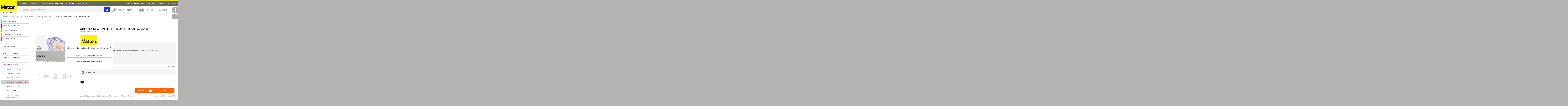

--- FILE ---
content_type: text/html; charset="utf-8"
request_url: https://www.mattonbutiken.se/produkt/winsor-newton-ritblock-smooth-220g-a2-25ark
body_size: 18214
content:

<!DOCTYPE html><html xmlns="http://www.w3.org/1999/xhtml" xml:lang="sv" lang="sv"><head><!-- Google Tag Manager --><script>(function(w,d,s,l,i){w[l]=w[l]||[];w[l].push({'gtm.start': new Date().getTime(),event:'gtm.js'});var f=d.getElementsByTagName(s)[0],
 j=d.createElement(s),dl=l!='dataLayer'?'&l='+l:'';j.async=true;j.src='https://www.googletagmanager.com/gtm.js?id='+i+dl;f.parentNode.insertBefore(j,f);
 })(window,document,'script','dataLayer','GTM-KRVDQRS');
 </script><!-- End Google Tag Manager --><title>Winsor & Newton Ritblock Smooth 220g a2 25ark | Mattonbutiken</title><meta http-equiv="Content-Type" content="text/html; charset=utf-8" /><meta name="description" content="Winsor & Newton ritblock smooth

Detta limmade block är perfekt för dig som vill skissa och teckna med en speciellt mjuk och len yta..
Ytvikt 220g
25 ark. 
100% syrafritt
Finns i A5, A4, A3 och A2." /><meta name="keywords" content="Mattonbutiken" /><link rel="canonical" href="https://www.mattonbutiken.se/produkt/winsor-newton-ritblock-smooth-220g-a2-25ark" /><meta name="distribution" content="GLOBAL" /><meta name="viewport" content="width=device-width, initial-scale=1.0, user-scalable=0, minimum-scale=1.0, maximum-scale=1.0" /><meta name="apple-mobile-web-app-capable" content="yes" /><meta name="apple-mobile-web-app-status-bar-style" content="black" /><link rel="stylesheet" type="text/css" media="screen" href="https://www.mattonbutiken.se/min/?b=css&f=main.css,media-queries.css,animate_tada.css,jquery.jgrowl.css,jquery.fancybox-1.3.4.css&1677056206" /><link rel="stylesheet" type="text/css" media="print" href="https://www.mattonbutiken.se/min/?b=css&f=print.css&1677056206" /><!-- <link href='//fonts.googleapis.com/css?family=Open+Sans:400,300,600,700,800&amp;subset=latin,greek,greek-ext,vietnamese,cyrillic-ext,latin-ext,cyrillic' rel='stylesheet' type='text/css' /> --><link href='//fonts.googleapis.com/css?family=Open+Sans:400,300,600,700,800&amp;subset=latin,greek,greek-ext,vietnamese,cyrillic-ext,latin-ext,cyrillic&display=swap' rel='stylesheet' type='text/css' media="print" onload="this.media='all'"/><link rel="preconnect" href="https://fonts.gstatic.com/" crossorigin /><link rel="preload" as="style" href="//fonts.googleapis.com/css?family=Open+Sans:400,300,600,700,800&amp;subset=latin,greek,greek-ext,vietnamese,cyrillic-ext,latin-ext,cyrillic&display=swap" /><link rel="stylesheet" href="//fonts.googleapis.com/css?family=Open+Sans:400,300,600,700,800&amp;subset=latin,greek,greek-ext,vietnamese,cyrillic-ext,latin-ext,cyrillic&display=swap" media="print" onload="this.media='all'" /><noscript><link rel="stylesheet" href="//fonts.googleapis.com/css?family=Open+Sans:400,300,600,700,800&amp;subset=latin,greek,greek-ext,vietnamese,cyrillic-ext,latin-ext,cyrillic&display=swap" /></noscript><script type="text/javascript">
 var live = true;
 var responsive = false;
 
 var isHomepage = false;
 

 var tagSearchLink = "https://www.mattonbutiken.se/sokning/etikett/tag-slug";

 allCatTxt = "ALLA"; baseUrl = "https://www.mattonbutiken.se"; sslBaseUrl = "https://www.mattonbutiken.se"; fullUrl = "https://www.mattonbutiken.se"; dynamicImageUrl = "https://www.mattonbutiken.se/"; dynamicUrl = "https://www.mattonbutiken.se"; dynamicUrlAjax = "https://www.mattonbutiken.se"; platform = "pc"; 

 var baseProductUrl = "https://www.mattonbutiken.se/produkt/"

 var basketMinValue = 120; var deliveryExtra = 80; var deliveryExtra2 = 300; var deliveryTax = 25; var basketFreeDelivery = 480;
 jsProductPage = 1; window.homepage = 0; showPirobox = 1; nyroWidth = 0;nyroHeight = 0;
 bcnt = "";
 fvcookie = 0; exklinkl = "exkl"; terms = ["Att betala", "exkl moms", "inkl moms", "stäng varianter", //3
 "mindre", "visa beskrivning", "Du måste lägga minst en vara i kundvagnen", //6
 "Är du säker på att du vill ta bort denna produkt?", "Är du säker på att du vill tömma kundvagnen?", "Du har redan XXX i din kundvagn, nu har du YYY.", "Du har redan XXX i din kundvagn, du måste öka antalet för att kunna addera fler.", //10
 "Vill du se priserna inklusive eller exklusive moms?", "Visa priser inklusive moms", "Visa priser exklusive moms", "Tack, ditt förslag har nu skickats", "Fyll i alla uppgifter, tack.", //15
 "Du måste tillåta cookies för att kunna handla på mattonbutiken.se",
 "Tillagd i din kundvagn",
 "Vill du verkligen ta bort den här listan?",
 "Du har nu XXX stycken av denna artikeln din kundvagn.", // 19
 "Logga in för att lägga din röst.", // 20
 "Artikeln som du sökte efter är slut på lagret. Ange din e-postadress så meddelar vi dig när varan åter finns i lager", // 21
 "Felaktigt e-postadress!", // 22
 "Tack för din recension!", // 23
 "Tack för din röst!", // 24
 "XXX lades i kundvagnen.", // 25
 "För tillfället är denna produkten inte möjlig att beställa. Vill du få ett meddelande när den åter är tillgänglig för beställning?", // 26
 "Tillagd", // 27
 ];
 var userLoggedIn = false;var showImagePrdc = 'PAL-6689743';var clickLogging = false;
 var landing_page_form_show = 0;
 
</script><!-- Load polyfills, primariliy to address IE compatibility issues. Moved to init.php.--><!-- <script src="https://cdnjs.cloudflare.com/ajax/libs/core-js/2.6.11/core.min.js"></script> --><!-- jQuery moved to init.php.--><!-- Disable CDN, serve file localy --><!-- <script src="//ajax.googleapis.com/ajax/libs/jquery/1.12.1/jquery.min.js"></script> --><!-- <script src="https://ajax.googleapis.com/ajax/libs/jquery/1.12.4/jquery.min.js"></script> --><!-- <script>window.jQuery || document.write('<script type="text/javascript" src="https://www.mattonbutiken.se/js/jquery-1.12.4.min.js"><\/script>')</script> --><script type="text/javascript" src="https://www.mattonbutiken.se/min/?b=js&f=core.min.js,jquery-1.12.4.min.js,jquery.browser.js,header-scroll.js,jquery-ajax-queue_1.0.js,jquery.nicescroll.js,webtoolkit.md5.js,jquery.bxslider.js,product.js,pirobox.js,flowplayer/flowplayer-3.2.8.min.js,flowplayer/flowplayer.ipad-3.2.8.min.js,jquery.md5.js,purchaseScripts.js,jqueryScripts7.js&1677056206"></script><script> 
var $buoop = {
 required:{e:-4,f:-3,o:-3,s:-1,c:-3},
 insecure:true,
 reminder: 24,
 reminderClosed: 150,
 l: 'sv',
 api:2020.04
}; 
function $buo_f(){ 
 var e = document.createElement("script"); 
 e.src = "//browser-update.org/update.min.js"; 
 document.body.appendChild(e);
};
try {document.addEventListener("DOMContentLoaded", $buo_f,false)}
catch(e){window.attachEvent("onload", $buo_f)}
</script><!-- Google Merchant Optimize code --><!-- <style>.async-hide { opacity: 0 !important} </style><script>(function(a,s,y,n,c,h,i,d,e){s.className+=' '+y;h.start=1*new Date; h.end=i=function(){s.className=s.className.replace(RegExp(' ?'+y),'')}; (a[n]=a[n]||[]).hide=h;setTimeout(function(){i();h.end=null},c);h.timeout=c; })(window,document.documentElement,'async-hide','dataLayer',4000, {'GTM-PF9RS5J':true});</script> --><script>
 // SE GA code
 (function(i,s,o,g,r,a,m){i['GoogleAnalyticsObject']=r;i[r]=i[r]||function(){
 (i[r].q=i[r].q||[]).push(arguments)},i[r].l=1*new Date();a=s.createElement(o),
 m=s.getElementsByTagName(o)[0];a.async=1;a.src=g;m.parentNode.insertBefore(a,m)
 })(window,document,'script','//www.google-analytics.com/analytics.js','ga');

 // ga('require', 'GTM-PF9RS5J'); // Google Merchant Optimize code
 ga('create', 'UA-32829161-1', 'mattonbutiken.se');
 // anonymize the IP address for all hits sent from a single tracker
 ga('set', 'anonymizeIp', true);
 ga('require', 'displayfeatures');
 ga('require', 'ec');
 ga('require', 'linkid');
 ga('send', 'pageview');

 </script><!--[if lte IE 8]><link rel="stylesheet" type="text/css" href="css/ie.css" /><script type="text/javascript" src="js/html5shiv.js"></script><![endif]--><script type="application/ld+json">
 {
 "@context": "http://schema.org",
 "@type": "Organization",
 "name": "Mattonbutiken",
 "url": "https://www.mattonbutiken.se",
 "sameAs": [
 "https://www.facebook.com/mattonab",
 "https://www.instagram.com/mattonbutiken/"
 ]
 }
 </script><style type="text/css">
 
 .top-price.price-ball-normal{background: #143ab6!important;}
 div.search-box input.search:focus{
 box-shadow: 0 0 5px #143ab6;
 border: 1px solid #143ab6;
 }
 div.search-box #magnifying-glass-btn {
 background: #143ab6!important;
 }
 
 .top-price.price-ball-campaign{background: #D50030!important;}
 
 .top-price.price-ball-misc{background: #D50030!important;}
 
 /*div.add-to-cart:not(.instock-remind-var-wrapp),
 div.box-mob div.add-to-cart:not(.instock-remind-big) .add,
 div.grid div.box .bottom .contactmatton,
 div.list div.box .newProductLayout .add-to-cart.unavailable-at-the-moment-big {background: #ff6600!important;}*/
 div.add-to-cart:not(.instock-remind-var-wrapp):not(.unavailable-at-the-moment-var-wrapp) .buy-btn-qty,
 div.add-to-cart:not(.instock-remind-var-wrapp):not(.unavailable-at-the-moment-var-wrapp):not(.buyButtonGreen):not(.instock-remind-big):not(.unavailable-at-the-moment-big) .buy-btn-kop,
 div.box-mob div.add-to-cart:not(.instock-remind-big):not(.unavailable-at-the-moment) .add,
 div.grid:not(.boxbannersbanners) div.box .bottom .contactmatton,
 .boxbanners .boxbannersbanners.grid .buy-btn-qty,
 .boxbanners .boxbannersbanners.grid .add-to-cart:not(.buyButtonGreen) .buy-btn-kop {background: #ff6600!important;}

 @media only screen and (max-width : 800px),
 only screen and (max-device-width : 800px){
 .variant-tbl div.add-to-cart:not(.instock-remind-var-wrapp):not(.unavailable-at-the-moment-var-wrapp),
 .box.GAEC-product .add-to-cart.parent-atc:not(.instock-remind-var-wrapp):not(.unavailable-at-the-moment-var-wrapp) {background: #ff6600!important;}
 .variant-tbl div.add-to-cart.buyButtonGreen .buy-btn-kop {background: #ff6600!important;}
 }
 
 a#gridviewcolor:hover,
 a#gridviewcolor.active {background: #e01c1c!important;}
 #change-txt a#gridv {color: #e01c1c!important;}
 
 a#listviewcolor:hover,
 a#listviewcolor.active {background: #e01c1c!important;}
 #change-txt a#listv {color: #e01c1c!important;}
 </style></head><body itemscope itemtype="http://schema.org/WebPage"><!-- Google Tag Manager (noscript) --><noscript><iframe src="https://www.googletagmanager.com/ns.html?id=GTM-KRVDQRS"
 height="0" width="0" style="display:none;visibility:hidden"></iframe></noscript><!-- End Google Tag Manager (noscript) --><div id="fb-root"></div><div id="fb-root"></div><header id="header" class="header print_not_show "><div class="header-content print_not_show"><a href="https://www.mattonbutiken.se"><img src="https://www.mattonbutiken.se/gfx/Matton_logo.svg" id="logo" alt="Matton logo" /><span id="under-logo-txt">Grundat 1950.</span></a><nav id="top-menu" class="print_not_show"><ul><li><a href="https://www.mattonbutiken.se/om-matton">Om Matton</a></li><li><a href="https://www.mattonbutiken.se/butiker-kontakta-oss">Kontakta oss</a></li><li><a href="https://www.mattonbutiken.se/betalning-och-leverans">Betalning och Leveransvillkor</a></li><li><div class="input-box item_moms"><input type="radio" id="exklmoms_h" name="moms_h" /><label for="exklmoms_h"><span></span>exkl moms</label><input type="radio" id="inklmoms_h" name="moms_h" checked="checked" /><label for="inklmoms_h" class="last"><span></span>inkl moms</label></div></li><li id="header-phone"><span id="hmatton">Matton | </span> order@mattonbutiken.se</li><li id="free-delivery"><a href="https://www.mattonbutiken.se/betalning-och-leverans"><img src="https://www.mattonbutiken.se/gfx/icon/truck.svg" alt="Free delivery" /><span><b>Fri frakt </b> över 600kr<sup>*</sup></span></a></li></ul></nav><div class="account-box full print_not_show"><div class="search-box"><form name="sfr" id="sfr" method="post" action="https://www.mattonbutiken.se/index/browse/seek/it"><span class="placeholder">Sök produkt, namn, märke m.m</span><input type="search" class="search" value="" name="sok" id="sok" autocomplete="off" /><div id="magnifying-glass-btn"><img id="magnifying-glass" src="https://www.mattonbutiken.se/gfx/search-white.svg" alt="loader" /></div><img id="suggloader" src="https://www.mattonbutiken.se/gfx/spin.svg" alt="loader" style="display: none;"/><div class="searchsuggestion settings" style="display: none;"><div class='srcleft'></div><div class='srcright'></div></div></form></div><div class="my-account"><a href="https://www.mattonbutiken.se/loggain" class="login"><span><img src="https://www.mattonbutiken.se/gfx/key.svg" alt="Logga in" /></span><p>Logga in</p></a><!-- <a href="https://www.mattonbutiken.se/loggain" class="register"><span><img src="https://www.mattonbutiken.se/gfx/register.svg" alt="Skapa konto" /></span><p>Skapa konto</p> --></a><a href="https://www.mattonbutiken.se/loggain" class="favorite"><span><img src="https://www.mattonbutiken.se/gfx/favorite.svg" alt="favorite" /></span><div class="favCount">0</div></a><a href="javascript:void(0);" id="mybasketico" class="shoping"><span><img src="https://www.mattonbutiken.se/gfx/basket-new.svg" alt="basket" /></span><span class="price">0,00 kr</span><span class="quantity">0</span></a><a href="https://www.mattonbutiken.se/basket.html">Till kassan</a></div><div id="mybasket" class="settings" style="display: none;"><table cellpadding="0" cellspacing="0" class="tbl-basket" id="basket_table"><tr id="yourcart"><td colspan="6"><div class="red">
 Din kundvagn innehåller inga produkter </div></td></tr><tr class="headline"><td colspan="2">ARTIKELBESKRVNING </td><td>LAGERSALDO</td><td>ANTAL</td><td>TA BORT</td><td class="price">PRIS</td></tr><tr id="low-goods-value" class="no-border" style="display:none"><td colspan="3" class="space"></td><td colspan="2" class="tt-up">
 Värdet på dina varor måste överstiga<br/></td><td class="price">
 150,00 kr<br/></td></tr><tr id="basket-empty" class="no-border"><td colspan="3" class="space"></td><td colspan="2" class="tt-up">
 Din kundvagn är tom<br/></td><td class="price"></td></tr><tr class="no-border goodsandvat ajax-updated" style="display:none"><td colspan="3" class="space"></td><td colspan="2" class="tt-up">
  Varuvärde : <br/>
 Frakt :<br/></td><td class="price"><span id="goodsvalueincl">0,00</span> kr<br/><span id="shippinginklmoms">0,00</span> kr<br/></td></tr><tr class="no-border none"><td colspan="3" class="space"></td><td colspan="2" class="tt-up">
 basketexcl =<br/>
 shippingexklmoms =<br/>
 shippingexklmoms2 =<br/></td><td class="price"><span id="basketexcl"> 0.00</span><br/><span id="shippingexklmoms">0.00</span><br/><span id="shippingexklmoms2">0.00</span><br/><span id="defaultdelivery" class="none">0</span><br/></td></tr><tr class="no-border none goodsandvat" style=""><td colspan="3" class="space"></td><td colspan="2" class="tt-up">Storlek/vikt-tillägg :</td><td class="price"><span id="extrashippingexklmoms">0,00</span> kr </td></tr><tr class="no-border goodsandvat ajax-updated" style="display:none"><td colspan="3" class="space"></td><td colspan="2" class="tt-up total-price">Att betala (inkl moms) :</td><td class="price total-price"><span id="basketincl">0,00</span> kr</td></tr><tr id="campaign"><td colspan="3" class="hiddentd"></td><td colspan="3"><!-- <label for="campaigncode">Ange kampanjkod</label><br>--><div style="display: flex; gap: 5px; padding-bottom: .25em;"><form id="campaign" action="/basket/discount" method="post"><input id="campaigncode" name="campaign_code" placeholder="Ange kampanjkod" style="background: #f4f4f4;border: 1px solid #e2e0e0;padding: 5px 30px 5px 5px;margin: 6px 0px;min-width: 250px;"><button type="submit" class="btn btn-primary">Uppdatera priser</button></form></div></td></tr><tr id="price_may_change"><td colspan="3" class="hiddentd"></td><td align=right colspan="3"><i>Fraktkostnaden kan förändras vid fraktval i klarna.</i></td></tr><tr class="no-border"><td colspan="2" class="hiddentd"></td><td class="hiddentd"></td><td colspan="3" id="emptybasket"><span class="deletefrombasket remove"><a href="javascript:void(0);" class="basket" onclick="deleteProduct(null, null)">töm kundvagnen</a></span></td></tr><tr class="no-border " id="basket-buttons"><td colspan="2" class="space"></td><td id="continue-shopping"><a href="javascript:void(0);" class="button grey-btn">Fortsätt handla</a></td><td colspan="3"><a href="javascript:void(0);" id="buyButton" class="button faded-btn disabled" data-checkout="https://www.mattonbutiken.se/checkout">GÅ TILL KASSAN</a></td></tr></table><div id="special-discount-container" class="hidden"><!-- Christoffer hides this --><div id="page-content"><h4 id="h4_line"></h4><div class="content"><p></p><div class="grid"></div><div class="clear"></div></div></div></div><div class="clear"></div><!--<h1 style="text-align: center; color: red; line-height: 15px; padding-bottom: 55px; margin-top: -50px;">
 VI HAR TYV&Auml;RR INTE G&Aring;TT LIVE MED RIKTIGA ORDERS &Auml;NNU<BR><BR>
 INGA BEST&Auml;LLNINGAR KAN G&Ouml;RAS</h1>--></div><div class="clear"></div></div><nav id="main-category"><ul><li><a href="https://www.mattonbutiken.se/miljoprodukter">
   Miljöprodukter </a></li><li><a href="https://www.mattonbutiken.se/kampanjprodukter">
   Kampanjprodukter </a></li><li><a href="https://www.mattonbutiken.se/nya-produkter">
   Nya produkter </a></li><li><a href="https://www.mattonbutiken.se/utgaende-produkter">
   Utgående produkter </a></li></ul></nav></div></header><div class="social-media print_not_show"><a target="blank" data-socialsider="facebook" href="//www.facebook.com/mattonab" title="Facebook"><img src="https://www.mattonbutiken.se/gfx/facebook.svg" alt="facebook profile" /></a><a target="blank" data-socialsider="instagram" href="//www.instagram.com/mattonbutiken/" title="Instagram"><img src="https://www.mattonbutiken.se/gfx/instagram.svg" alt="instagram profile" /></a></div><header id="header-mob" class="print_not_show "><ul class="print_not_show"><li><img src="https://www.mattonbutiken.se/gfx/menu-line.svg" class="cp menu-line-mobile" alt="menu icon" /><!-- <a href="https://www.mattonbutiken.se" class="logo"><img src="https://www.mattonbutiken.se/gfx/logo.svg" alt="Matton logo" /></a> --><a href="javascript: void(0)"><img id="magnifying-glass-mobile3" src="https://www.mattonbutiken.se/gfx/search-black.svg" alt="loader" /></a></li><li id="logico"><a href="https://www.mattonbutiken.se" class="logo"><img src="https://www.mattonbutiken.se/gfx/logo.svg" alt="Matton logo" /></a></li><li><!-- <a href="https://www.mattonbutiken.se/loggain"><img src="https://www.mattonbutiken.se/gfx/menu/mobile-key.svg" alt="Logga in" /></a> --><a href="https://www.mattonbutiken.se/loggain"><img src="https://www.mattonbutiken.se/gfx/menu/mobile-register.svg" alt="Skapa konto" /></a><a href="https://www.mattonbutiken.se/basket.html" ><img src="https://www.mattonbutiken.se/gfx/menu/basket-new.svg" alt="Kundvagn" /><span class="no">0</span></a></li></ul><div class="text print_not_show"><form name="sfr" id="sfr-mobile1" method="post" action="https://www.mattonbutiken.se/index/browse/seek/it"><span class="placeholder">Sök produkt, namn, märke m.m</span><input type="search" name="sok-mobile1" id="sok-mobile1" class="search" /><img id="magnifying-glass-mobile1" src="https://www.mattonbutiken.se/gfx/search.svg" alt="loader" /><img id="suggloader-mobile1" src="https://www.mattonbutiken.se/gfx/spin.svg" alt="loader" style="display: none;"/></form><div id="mobile-home"><ul id="mobile-banner-area"></ul></div><a href="https://www.mattonbutiken.se"><img src="https://www.mattonbutiken.se/gfx/Matton_logo.svg" id="logomob" alt="Matton logo" /></a><p id="mobile-about-head">Välkommen till Matton!</p><p id="mobile-about-text">Matton har ett stort sortiment av papper, konstnärsmaterial och arkitektmaterial.</p><div id="negativ-margin10"></div></div><div id="top-bar" class="full print_not_show"><span class="bread-mobile"><a href="https://www.mattonbutiken.se/kategori/papper" title="Papper och Block">Papper och Block</a></span><span class="bread-mobile"><a href="https://www.mattonbutiken.se/kategori/papper/block-och-skissbocker" title="Block och Skissböcker">Block och Skissböcker</a></span><span class="bread-mobile"><a href="https://www.mattonbutiken.se/kategori/papper/block-och-skissbocker/ritblock" title="Ritblock">Ritblock</a></span><form method="post" id="main-mobile-search-form" action="https://www.mattonbutiken.se/index/browse/seek/it"><span class="placeholder">Sök produkt, namn, märke m.m</span><input type="search" name="sok-mobile1" id="sok-mobile3" class="search" /></form><img id="magnifying-glass-mobile3" class="hidden" src="https://www.mattonbutiken.se/gfx/search.svg" alt="loader" /><img id="suggloader-mobile3" src="https://www.mattonbutiken.se/gfx/spin.svg" alt="loader" style="display: none;"/><a href="javascript:void(0)" class="filter"><img src="https://www.mattonbutiken.se/gfx/filter-white.svg" alt="filtrera" /></a><a href="javascript:void(0)" data-mode="list" class="change "><img src="https://www.mattonbutiken.se/gfx/list.svg" alt="list-view" /></a><a href="javascript:void(0)" data-mode="grid" class="change active"><img src="https://www.mattonbutiken.se/gfx/grid.svg" alt="grid-view" /></a></div></header><div class="searchsuggestion-mobile print_not_show"><div class='srcleft-mobile'></div><div class='srcright-mobile'></div></div><div class="slider-menu print_not_show"><div class="top" id="top-content"><a href="#" class="menu">Menu <img src="https://www.mattonbutiken.se/gfx/close-sharp.svg" class="menu-close" alt="menu" /></a><div class="white-content"><span id="white-content-category"></span><a href="#" class="back"><img src="https://www.mattonbutiken.se/gfx/menu-back.svg" alt="Go back" /></a><div class="div-search"><form id="sfr-mobile2" method="post" action="https://www.mattonbutiken.se/index/browse/seek/it"><span class="placeholder">Sök produkt, namn, märke m.m</span><input type="search" name="sok-mobile1" id="sok-mobile2" class="search" /></form><img id="magnifying-glass-mobile2" src="https://www.mattonbutiken.se/gfx/search.svg" alt="loader" /><img id="suggloader-mobile2" src="https://www.mattonbutiken.se/gfx/spin.svg" alt="loader" style="display: none;"/></div></div></div><ul class="right-side-menu" id="right-content"><li class="none"></li><li><a href="https://www.mattonbutiken.se/loggain"><img src="https://www.mattonbutiken.se/gfx/menu/key-mob.svg" alt="Logga in" /></a></li><li><a href="https://www.mattonbutiken.se/loggain"><img src="https://www.mattonbutiken.se/gfx/menu/register-mob.svg" alt="Skapa konto" /></a></li><li><a href="https://www.mattonbutiken.se/om-matton"><img src="https://www.mattonbutiken.se/gfx/menu/info-mob.svg" alt="Om Matton" /></a></li><li><a href="https://www.mattonbutiken.se/butiker-kontakta-oss"><img src="https://www.mattonbutiken.se/gfx/menu/phone-mob.svg" alt="Kontakta oss" /></a></li><li><a href="https://www.mattonbutiken.se/betalning-och-leverans"><img src="https://www.mattonbutiken.se/gfx/menu/delivery-mob.svg" alt="Betalning och Leveransvillkor" /></a></li><li><a id="favorite-mob" href="https://www.mattonbutiken.se/loggain"><img src="https://www.mattonbutiken.se/gfx/favorite-mob.svg" alt="favorite" /></a></li><li><a href="//www.matton.se/" target="_blank">Matton Images</a></li><li><div class="mob-tax-switch"><input type="radio" id="exklmoms_h_mob" name="moms_h_mob" /><label for="exklmoms_h_mob">Privat ink moms</label><input type="radio" id="inklmoms_h_mob" name="moms_h_mob" checked="checked" /><label for="inklmoms_h_mob" class="last">Företag ex moms</label></div></li></ul><div class="menu-content"><div class="centerloader"><img id="suggloader-mobilemenu" src="https://www.mattonbutiken.se/gfx/spin.svg" alt="loader"/></div></div><div class="searchsuggestion-mobile2"><div class='srcleft-mobile2'></div><div class='srcright-mobile2'></div></div></div><div id="wrapper"><a id="printlogo" href="https://www.mattonbutiken.se"><img src="https://www.mattonbutiken.se/gfx/Matton_logo.svg" alt="Matton logo" /></a><div id="spect-products" class="print_not_show"><ul><li><a href="https://www.mattonbutiken.se/miljoprodukter">
  Miljöprodukter </a></li><li><a href="https://www.mattonbutiken.se/kampanjprodukter">
  Kampanjprodukter </a></li><li><a href="https://www.mattonbutiken.se/nya-produkter">
  Nya produkter </a></li><li><a href="https://www.mattonbutiken.se/utgaende-produkter">
  Utgående produkter </a></li><!-- Menuitem hidden and created one at colored special menu items. Submenu active also hidden. All for slug 'for-de-minsta-kreatorerna'! --></ul></div><div class="navigation"><ol itemscope itemtype="http://schema.org/BreadcrumbList"><li itemprop="itemListElement" itemscope itemtype="http://schema.org/ListItem"><a itemprop="item" href="https://www.mattonbutiken.se/kategori/papper"><span itemprop="name">Papper och Block</span></a><meta itemprop="position" content="1" /></li><li itemprop="itemListElement" itemscope itemtype="http://schema.org/ListItem"><a itemprop="item" href="https://www.mattonbutiken.se/kategori/papper/block-och-skissbocker"><span itemprop="name">Block och Skissböcker</span></a><meta itemprop="position" content="2" /></li><li itemprop="itemListElement" itemscope itemtype="http://schema.org/ListItem"><a itemprop="item" href="https://www.mattonbutiken.se/kategori/papper/block-och-skissbocker/ritblock"><span itemprop="name">Ritblock</span></a><meta itemprop="position" content="3" /></li><li itemprop="itemListElement" itemscope itemtype="http://schema.org/ListItem"><a itemprop="item" href="https://www.mattonbutiken.se/produkt/winsor-newton-ritblock-smooth-220g-a2-25ark"><span itemprop="name" class="spana">WINSOR &amp; NEWTON RITBLOCK SMOOTH 220G</span></a><meta itemprop="position" content="4" /></li></ol></div><nav id="menu-left"><ul id="special-menu-side"><li id="side-new"><a href="https://www.mattonbutiken.se/nya-produkter"><span></span>
  Nya produkter  </a></li><li id="side-promotional"><a href="https://www.mattonbutiken.se/kampanjprodukter"><span></span>
  Kampanjprodukter  </a></li><li id="side-green"><a href="https://www.mattonbutiken.se/miljoprodukter"><span></span>
  Miljöprodukter  </a></li><li id="side-clearance"><a href="https://www.mattonbutiken.se/utgaende-produkter"><span></span>
  Utgående produkter  </a></li><!-- Menuitem hidden and created one at colored special menu items. Submenu active also hidden. All for slug 'for-de-minsta-kreatorerna'! --><li id="side-minsta"><a href="https://www.mattonbutiken.se/kategori/for-de-minsta-kreatorerna"><span></span>
  KREATIVA BARN  </a></li></ul><ul class="regular-menu-all-cat menu-left-ul"><li class="menu-level-1
   "><!-- Menuitem hidden and created one at colored special menu items. Submenu active also hidden. All for slug 'for-de-minsta-kreatorerna'! --><!-- Menuitem hidden and created one at colored special menu items. Submenu active also hidden. All for slug 'for-de-minsta-kreatorerna'! --></li><li class="menu-level-1
   "><a href="https://www.mattonbutiken.se/kategori/fargreferenser" onClick="ga('send', 'event', 'CategoriesClick', 'Click', '1081-Färgreferenser');" class="block menu-level-1">
  Färgreferenser  </a><!-- Menuitem hidden and created one at colored special menu items. Submenu active also hidden. All for slug 'for-de-minsta-kreatorerna'! --></li><li class="menu-level-1 no-hover"><a style="padding: 2px 12px;">&nbsp;</a></li><li class="menu-level-1
   "><a href="https://www.mattonbutiken.se/kategori/konstnarsfarger" onClick="ga('send', 'event', 'CategoriesClick', 'Click', '1095-Konstnärsfärger');" class="block menu-level-1">
  Konstnärsfärger  </a><!-- Menuitem hidden and created one at colored special menu items. Submenu active also hidden. All for slug 'for-de-minsta-kreatorerna'! --></li><li class="menu-level-1
   "><a href="https://www.mattonbutiken.se/kategori/konstnarsmaterial" onClick="ga('send', 'event', 'CategoriesClick', 'Click', '1082-Konstnärsmaterial');" class="block menu-level-1">
  Konstnärsmaterial  </a><!-- Menuitem hidden and created one at colored special menu items. Submenu active also hidden. All for slug 'for-de-minsta-kreatorerna'! --></li><li class="menu-level-1 no-hover"><a style="padding: 2px 12px;">&nbsp;</a></li><li class="menu-level-1
  
  activecategory
   "><a href="javascript:void(0)" onClick="ga('send', 'event', 'CategoriesClick', 'Click', '1062-Papper och Block');" class="block menu-level-1">
  Papper och Block  </a><!-- Menuitem hidden and created one at colored special menu items. Submenu active also hidden. All for slug 'for-de-minsta-kreatorerna'! --><div class="activesubcat" style=""><div class="sub-box" ><a href="https://www.mattonbutiken.se/kategori/papper/akvarellpapper" onClick="ga('send', 'event', 'CategoriesClick', 'Click', '991-Akvarellpapper');"><h2>Akvarellpapper</h2></a></div><div class="sub-box" ><a href="https://www.mattonbutiken.se/kategori/papper/tidningspapper" onClick="ga('send', 'event', 'CategoriesClick', 'Click', '1632-Tidningspapper');"><h2>Tidningspapper</h2></a></div><div class="sub-box" ><a href="https://www.mattonbutiken.se/kategori/papper/karbonpapper" onClick="ga('send', 'event', 'CategoriesClick', 'Click', '1614-Karbonpapper');"><h2>Karbonpapper</h2></a></div><div class="selected sub-box"><a href="https://www.mattonbutiken.se/kategori/papper/block-och-skissbocker" onClick="ga('send', 'event', 'CategoriesClick', 'Click', '204-Block och Skissböcker');"><h2>Block och Skissböcker</h2></a></div><div class="sub-box" ><a href="https://www.mattonbutiken.se/kategori/papper/fargat-papper" onClick="ga('send', 'event', 'CategoriesClick', 'Click', '917-Färgat papper');"><h2>Färgat papper</h2></a></div><div class="sub-box" ><a href="https://www.mattonbutiken.se/kategori/papper/kvistpapper" onClick="ga('send', 'event', 'CategoriesClick', 'Click', '202-Kvistpapper');"><h2>Kvistpapper</h2></a></div><div class="sub-box" ><a href="https://www.mattonbutiken.se/kategori/papper/skisspapper" onClick="ga('send', 'event', 'CategoriesClick', 'Click', '916-Transparent skisspapper på rulle');"><h2>Transparent skisspapper på rulle</h2></a></div><div class="sub-box" ><a href="https://www.mattonbutiken.se/kategori/papper/papper-pa-rulle" onClick="ga('send', 'event', 'CategoriesClick', 'Click', '216-Papper på rulle');"><h2>Papper på rulle</h2></a></div><div class="sub-box" ><a href="https://www.mattonbutiken.se/kategori/papper/transparent-papper" onClick="ga('send', 'event', 'CategoriesClick', 'Click', '218-Transparent papper');"><h2>Transparent papper</h2></a></div><div class="sub-box" ><a href="https://www.mattonbutiken.se/kategori/papper/kopieringspapper" onClick="ga('send', 'event', 'CategoriesClick', 'Click', '214-Kopieringspapper');"><h2>Kopieringspapper</h2></a></div><div class="sub-box" ><a href="https://www.mattonbutiken.se/kategori/papper/fargat-kopieringspapper" onClick="ga('send', 'event', 'CategoriesClick', 'Click', '1488-Färgat kopieringspapper');"><h2>Färgat kopieringspapper</h2></a></div><div class="sub-box" ><a href="https://www.mattonbutiken.se/kategori/papper/cellofanpapper" onClick="ga('send', 'event', 'CategoriesClick', 'Click', '1582-Cellofanpapper');"><h2>Cellofanpapper</h2></a></div><div class="sub-box" ><a href="https://www.mattonbutiken.se/kategori/papper/laserpapper" onClick="ga('send', 'event', 'CategoriesClick', 'Click', '215-Laserpapper');"><h2>Laserpapper</h2></a></div><div class="sub-box" ><a href="https://www.mattonbutiken.se/kategori/papper/blackstrale-fotopapper" onClick="ga('send', 'event', 'CategoriesClick', 'Click', '259-Bläckstråle &amp; Fotopapper');"><h2>Bläckstråle &amp; Fotopapper</h2></a></div><div class="sub-box" ><a href="https://www.mattonbutiken.se/kategori/papper/kuvert" onClick="ga('send', 'event', 'CategoriesClick', 'Click', '520-Kuvert');"><h2>Kuvert</h2></a></div><div class="sub-box" ><a href="https://www.mattonbutiken.se/kategori/papper/metalliserat-papper" onClick="ga('send', 'event', 'CategoriesClick', 'Click', '1611-Metalliserat papper');"><h2>Metalliserat papper</h2></a></div><div class="sub-box" ><a href="https://www.mattonbutiken.se/kategori/papper/silkespapper" onClick="ga('send', 'event', 'CategoriesClick', 'Click', '1175-Silkespapper');"><h2>Silkespapper</h2></a></div><div class="sub-box" ><a href="https://www.mattonbutiken.se/kategori/papper/rispapper" onClick="ga('send', 'event', 'CategoriesClick', 'Click', '1376-Rispapper');"><h2>Rispapper</h2></a></div><div class="sub-box" ><a href="https://www.mattonbutiken.se/kategori/papper/allvaderspapper" onClick="ga('send', 'event', 'CategoriesClick', 'Click', '1490-Allväderspapper');"><h2>Allväderspapper</h2></a></div><div class="sub-box" ><a href="https://www.mattonbutiken.se/kategori/papper/origami" onClick="ga('send', 'event', 'CategoriesClick', 'Click', '1404-Origami');"><h2>Origami</h2></a></div><div class="clear"></div></div></li><li class="menu-level-1
   "><a href="https://www.mattonbutiken.se/kategori/kartong-och-panna" onClick="ga('send', 'event', 'CategoriesClick', 'Click', '192-Kartong och Pannå');" class="block menu-level-1">
  Kartong och Pannå  </a><!-- Menuitem hidden and created one at colored special menu items. Submenu active also hidden. All for slug 'for-de-minsta-kreatorerna'! --></li><li class="menu-level-1
   "><a href="https://www.mattonbutiken.se/kategori/pennor" onClick="ga('send', 'event', 'CategoriesClick', 'Click', '220-Pennor');" class="block menu-level-1">
  Pennor  </a><!-- Menuitem hidden and created one at colored special menu items. Submenu active also hidden. All for slug 'for-de-minsta-kreatorerna'! --></li><li class="menu-level-1 no-hover"><a style="padding: 2px 12px;">&nbsp;</a></li><li class="menu-level-1
   "><a href="https://www.mattonbutiken.se/kategori/modellmaterial" onClick="ga('send', 'event', 'CategoriesClick', 'Click', '65-Modellmaterial');" class="block menu-level-1">
  Modellmaterial  </a><!-- Menuitem hidden and created one at colored special menu items. Submenu active also hidden. All for slug 'for-de-minsta-kreatorerna'! --></li><li class="menu-level-1
   "><a href="https://www.mattonbutiken.se/kategori/ritmaterial" onClick="ga('send', 'event', 'CategoriesClick', 'Click', '1086-Ritmaterial');" class="block menu-level-1">
  Ritmaterial  </a><!-- Menuitem hidden and created one at colored special menu items. Submenu active also hidden. All for slug 'for-de-minsta-kreatorerna'! --></li><li class="menu-level-1
   "><a href="https://www.mattonbutiken.se/kategori/plast-film" onClick="ga('send', 'event', 'CategoriesClick', 'Click', '68-Plast &amp; Film');" class="block menu-level-1">
  Plast &amp; Film  </a><!-- Menuitem hidden and created one at colored special menu items. Submenu active also hidden. All for slug 'for-de-minsta-kreatorerna'! --></li><li class="menu-level-1
   "><a href="https://www.mattonbutiken.se/kategori/tejp-lim" onClick="ga('send', 'event', 'CategoriesClick', 'Click', '1649-Tejp &amp; Lim');" class="block menu-level-1">
  Tejp &amp; Lim  </a><!-- Menuitem hidden and created one at colored special menu items. Submenu active also hidden. All for slug 'for-de-minsta-kreatorerna'! --></li><li class="menu-level-1
   "><a href="https://www.mattonbutiken.se/kategori/knivar-och-skalpeller" onClick="ga('send', 'event', 'CategoriesClick', 'Click', '251-Knivar och Skalpeller');" class="block menu-level-1">
  Knivar och Skalpeller  </a><!-- Menuitem hidden and created one at colored special menu items. Submenu active also hidden. All for slug 'for-de-minsta-kreatorerna'! --></li><li class="menu-level-1 no-hover"><a style="padding: 2px 12px;">&nbsp;</a></li><li class="menu-level-1
   "><a href="https://www.mattonbutiken.se/kategori/presentationsmaterial" onClick="ga('send', 'event', 'CategoriesClick', 'Click', '1085-Presentationsmaterial');" class="block menu-level-1">
  Presentationsmaterial  </a><!-- Menuitem hidden and created one at colored special menu items. Submenu active also hidden. All for slug 'for-de-minsta-kreatorerna'! --></li><li class="menu-level-1
   "><a href="https://www.mattonbutiken.se/kategori/portfoljer-vaskor" onClick="ga('send', 'event', 'CategoriesClick', 'Click', '1084-Portföljer &amp; Väskor');" class="block menu-level-1">
  Portföljer &amp; Väskor  </a><!-- Menuitem hidden and created one at colored special menu items. Submenu active also hidden. All for slug 'for-de-minsta-kreatorerna'! --></li><li class="menu-level-1
   "><a href="https://www.mattonbutiken.se/kategori/mobler-belysning" onClick="ga('send', 'event', 'CategoriesClick', 'Click', '185-Möbler &amp; Belysning');" class="block menu-level-1">
  Möbler &amp; Belysning  </a><!-- Menuitem hidden and created one at colored special menu items. Submenu active also hidden. All for slug 'for-de-minsta-kreatorerna'! --></li><li class="menu-level-1 no-hover"><a style="padding: 2px 12px;">&nbsp;</a></li><li class="menu-level-1
   "><a href="https://www.mattonbutiken.se/kategori/kontorsvaror" onClick="ga('send', 'event', 'CategoriesClick', 'Click', '1083-Kontorsmaterial');" class="block menu-level-1">
  Kontorsmaterial  </a><!-- Menuitem hidden and created one at colored special menu items. Submenu active also hidden. All for slug 'for-de-minsta-kreatorerna'! --></li><li class="menu-level-1
   "><a href="https://www.mattonbutiken.se/kategori/emballage" onClick="ga('send', 'event', 'CategoriesClick', 'Click', '58-Emballage');" class="block menu-level-1">
  Emballage  </a><!-- Menuitem hidden and created one at colored special menu items. Submenu active also hidden. All for slug 'for-de-minsta-kreatorerna'! --></li><li class="menu-level-1
   "><a href="https://www.mattonbutiken.se/kategori/datortillbehor-media" onClick="ga('send', 'event', 'CategoriesClick', 'Click', '28-Datortillbehör &amp; Media');" class="block menu-level-1">
  Datortillbehör &amp; Media  </a><!-- Menuitem hidden and created one at colored special menu items. Submenu active also hidden. All for slug 'for-de-minsta-kreatorerna'! --></li><li class="menu-level-1
   "><a href="https://www.mattonbutiken.se/kategori/black-toner" onClick="ga('send', 'event', 'CategoriesClick', 'Click', '258-Bläck &amp; Toner');" class="block menu-level-1">
  Bläck &amp; Toner  </a><!-- Menuitem hidden and created one at colored special menu items. Submenu active also hidden. All for slug 'for-de-minsta-kreatorerna'! --></li><li class="menu-level-1
   "><a href="https://www.mattonbutiken.se/kategori/ergonomi" onClick="ga('send', 'event', 'CategoriesClick', 'Click', '1080-Ergonomi');" class="block menu-level-1">
  Ergonomi  </a><!-- Menuitem hidden and created one at colored special menu items. Submenu active also hidden. All for slug 'for-de-minsta-kreatorerna'! --></li><li class="menu-level-1
   "><a href="https://www.mattonbutiken.se/kategori/wacom" onClick="ga('send', 'event', 'CategoriesClick', 'Click', '85-Wacom');" class="block menu-level-1">
  Wacom  </a><!-- Menuitem hidden and created one at colored special menu items. Submenu active also hidden. All for slug 'for-de-minsta-kreatorerna'! --></li><li class="menu-level-1 no-hover"><a style="padding: 2px 12px;">&nbsp;</a></li></ul><ul class="popular-menu menu-left-ul"><li class="left-categories-popular menu-level-1"><a href="javascript:void(0)" class="block menu-level-1 first_link">Populära kategorier</a><div class="submenu"></div></li></ul><ul class="special-menu"><li class="left-categories-special"><ul><li><a href="https://www.mattonbutiken.se/student" target="_self">Student</a></li><li><a href="https://www.mattonbutiken.se/lp/pappersguide" target="_self">Storleksguide Papper</a></li><li><a href="https://www.mattonbutiken.se/lp/Trycksaker" target="_self">Profilreklam</a></li><li><a href="https://www.mattonbutiken.se/lp/Pantone" target="_self">Pantone</a></li><li><a href="https://www.mattonbutiken.se/lp/Wacom" target="_self">Wacom</a></li><li><a href="https://www.mattonbutiken.se/varumarke">Varumärken</a></li></ul></li></ul></nav><div id="page" ><script type="text/javascript">
 $(document).ready(function () {
 if ($(window).width() <= 800) {
 GAEC_MobProductDetailsView ();
 }else{
 GAEC_ProductDetailsView ();
 }
 });
 </script><div class="list product-page"><div class="box variant GAEC-product"><div id="newProductLayout" itemscope itemtype="http://schema.org/Product"><meta itemprop="category" content="Papper och Block"><meta itemprop="category" content="Block och Skissböcker"><meta itemprop="category" content="Ritblock"><meta itemprop="brand" content="Winsor & Newton"><div id="productdiv_video"></div><h1 class="product_title "><a href="javascript:void(0)" ><span id="qe_extdesc_0" itemprop="name" >WINSOR &amp; NEWTON RITBLOCK SMOOTH 220G A2 25ARK</span></a><span class="gnoPrdc" itemprop="sku">Artikelnummer: <span class="gnodark">195041</span> - PAL-6689743</span></h1><div class="list-slider" id="productdiv"><!-- The main images --><div id="list-bxslider-wrapper"><ul class="list-bxslider" class="print_not_show"><li><div id="htmlColor" style="display:none;width:300px;height:360px;"></div><a rel="product-images-prod" class="product-image current-p-img" title="WINSOR &amp; NEWTON RITBLOCK SMOOTH 220G A2 25ARK" href="https://www.mattonbutiken.se/gfx/pages/43/hui-PAL-6689743_g16wpq7q.png"><img itemprop="image" src="https://www.mattonbutiken.se/gfx/pages/43/mui-PAL-6689743_g16wpq7q.png" style="max-height:350px;max-width:290px;vertical-align:middle;" class="newproductimages bx-slider-product-images" title="" alt="" id="product" /></a></li><li><a rel="product-images-prod" class="product-image" href="https://www.mattonbutiken.se/gfx/pages/47/hui-PAL-6689740_sc6bh5bq.png" title="WINSOR & NEWTON RITBLOCK SMOOTH 220G A5 25ARK"><img src="https://www.mattonbutiken.se/gfx/pages/47/mui-PAL-6689740_sc6bh5bq.png" alt="product images" class="bx-slider-product-images" /></a></li><li><a rel="product-images-prod" class="product-image" href="https://www.mattonbutiken.se/gfx/pages/94/hui-PAL-6689741_sdox6gnr.png" title="WINSOR & NEWTON RITBLOCK SMOOTH 220G A4 25ARK"><img src="https://www.mattonbutiken.se/gfx/pages/94/mui-PAL-6689741_sdox6gnr.png" alt="product images" class="bx-slider-product-images" /></a></li><li><a rel="product-images-prod" class="product-image" href="https://www.mattonbutiken.se/gfx/pages/25/hui-PAL-6689742_c0xzluqs.png" title="WINSOR & NEWTON RITBLOCK SMOOTH 220G A3 25ARK"><img src="https://www.mattonbutiken.se/gfx/pages/25/mui-PAL-6689742_c0xzluqs.png" alt="product images" class="bx-slider-product-images" /></a></li></ul></div><!-- The thumbnails --><div id="list-bxslider-pager-wrapper"><ul class="list-bxslider-pager"><li><a data-slideIndex="0" href=""><span class="bxhelper"></span><img src="https://www.mattonbutiken.se/gfx/pages/43/mui-PAL-6689743_g16wpq7q.png" alt="product image" data-gno="195041" data-prdc="PAL-6689743"/></a></li><li><a data-slideIndex="1" href=""><span class="bxhelper"></span><img src="https://www.mattonbutiken.se/gfx/pages/47/mui-PAL-6689740_sc6bh5bq.png" alt="aditional product images" data-gno="195038" data-prdc="PAL-6689740"/></a></li><li><a data-slideIndex="2" href=""><span class="bxhelper"></span><img src="https://www.mattonbutiken.se/gfx/pages/94/mui-PAL-6689741_sdox6gnr.png" alt="aditional product images" data-gno="195039" data-prdc="PAL-6689741"/></a></li><li><a data-slideIndex="3" href=""><span class="bxhelper"></span><img src="https://www.mattonbutiken.se/gfx/pages/25/mui-PAL-6689742_c0xzluqs.png" alt="aditional product images" data-gno="195040" data-prdc="PAL-6689742"/></a></li></ul></div></div><div class="rating print_not_show" title="Bli först med att betygsätta denna produkten!" ><input data-prdc="PAL-6689743" type="radio" id="star5" name="rating" value="5" /><span><div class="rating-cnt"><div class="rating-before"></div><label for="star5"></label><div class="rating-after "></div></div></span><input data-prdc="PAL-6689743" type="radio" id="star4" name="rating" value="4" /><span><div class="rating-cnt"><div class="rating-before"></div><label for="star4"></label><div class="rating-after "></div></div></span><input data-prdc="PAL-6689743" type="radio" id="star3" name="rating" value="3" disabled="disabled" /><span><div class="rating-cnt"><div class="rating-before"></div><label class="starRatingNeedLogin" for="star3"></label><div class="rating-after "></div></div></span><input data-prdc="PAL-6689743" type="radio" id="star2" name="rating" value="2" disabled="disabled" /><span><div class="rating-cnt"><div class="rating-before"></div><label class="starRatingNeedLogin" for="star2"></label><div class="rating-after "></div></div></span><input data-prdc="PAL-6689743" type="radio" id="star1" name="rating" value="1" disabled="disabled" /><span><div class="rating-cnt"><div class="rating-before"></div><label class="starRatingNeedLogin" for="star1"></label><div class="rating-after "></div></div></span></div><div class="supplier-link-logo"></div><div class="text"><div class="product-description"><div class="product-description-inr"><span class="font-mb" id="qe_basic_description_0" class="qe_basic_description" itemprop="description"><p class='pr'>Winsor & Newton ritblock smooth</p><p class='pr'>&nbsp;</p><p class='pr'>Detta limmade block är perfekt för dig som vill skissa och teckna med en speciellt mjuk och len yta..</p><p class='pr'>Ytvikt 220g</p><p class='pr'>25 ark. </p><p class='pr'>100% syrafritt</p><p class='pr'>Finns i A5, A4, A3 och A2.</p></span><span id="unique_description" style="display:none;"><p class="pr"></p></span></div></div></div><div class="pos-list"><div class="grey"><div class="onStockCurrent"><p itemprop="offers" itemscope itemtype="http://schema.org/Offer"><link itemprop="url" href="https://www.mattonbutiken.se/produkt/winsor-newton-ritblock-smooth-220g-a2-25ark"/><meta itemprop="priceValidUntil" content="2026-02-24" /><meta itemprop="itemCondition" href="https://schema.org/NewCondition" content="NewCondition" /><meta itemprop="priceCurrency" content="SEK"><meta itemprop="price" content="289.00"><span id="stockicon_1"><img src="https://www.mattonbutiken.se/gfx/lager-green-transparent.svg" alt="lager" /><link itemprop="availability" href="http://schema.org/InStock" /></span><span class="stockicon_lager"><a class="web_inventory" href="javascript:void(0);" title="Lagersaldot avser vårt webblager">2 st. i weblager</a></span></p></div></div></div><div class="text packcontainer"><span class="show-hide-txt"></span><div class="pdfPrintVideo"><a href="?printable=1" target="_blank" class="print print_not_show" rel="nofollow"><img src="https://www.mattonbutiken.se/gfx/print.svg" alt="print product"/></a><a class="pdfLink pdf none" target="_blank" href="javascript:void(0);"><img src="https://www.mattonbutiken.se/gfx/pdf.svg" alt="Product Pdf"></a></div><div class="promotion-box"></div><div class="product-tag-box"></div></div><div class="add-to-cart parent-atc"><div class="buy-btn-qty"><div class="button_price"><span class='current-price' data-btn-price='289' data-btn-curr='kr'>289 kr</span></div><div class="quantity"><a href="javascript:void(0)" class="plusminus the_prod_minus" id="minus0_0c">-</a><div><span><img class="red-basket" src="https://www.mattonbutiken.se/gfx/basket-transparent.svg" alt="red basket" /></span><input class="qtyCurrent" type="text" name="qty" value="1" id="qtyCurrent0_0c"></div><a href="javascript:void(0)" class="plusminus the_prod_plus" id="plus0_0c">+</a></div></div><a href="javascript:void(0)" class="add buyButtonCurrent buy-btn-kop" data-prdc="PAL-6689743" data-title="WINSOR &amp; NEWTON RITBLOCK SMOOTH 220G A2 25ARK" data-category="Papper och Block/Block och Skissböcker/Ritblock" data-price="231.20" data-qty2="0" data-price2="" data-qty3="" data-price3="" data-qty4="" data-price4="" data-moms="25.00" onclick="alreadyInBasketDetailedList(this, 'PAL-6689743',1,0,'WINSOR &amp;amp; NEWTON RITBLOCK SMOOTH 220G A2 25ARK',false,'ExtendedView');">Köp</a></div><a href="https://www.mattonbutiken.se/betalning-och-leverans" class="delivery"><span>Betala med kort eller faktura. Vi levererar med Posten & DHL.</span></a><a href="javascript:void(0)" class="favs_inactive_0 favorite print_not_show not-logged-in" onclick="apprise('Du måste vara inloggad för att lägga till denna produkten på din favoritlista.');"><span>lägg till på favoritlista</span></a><div id="product-divider"></div><div id="moreFromBrand"><a href="https://www.mattonbutiken.se/varumarke/winsor-newton" title="Fler artiklar från Winsor & Newton" data-brand="Winsor & Newton">Fler artiklar från <span class="moreFromBrandBrand">Winsor & Newton</span></a></div><div class="variant-box"><div class="show-hide-variant"><a href="javascript:void(0)" title="Klicka för att visa flera varianter / färger"><span class="close-variant">Dölj varianter</span><span class="open-variant">Visa flera varianter</span><span class="total" data-number="4">4 varianter, klicka f&ouml;r att v&auml;lja.</span></a></div><div class="variant-content" itemscope itemtype="http://schema.org/ItemList"><meta itemprop="numberOfItems" content="4" /><div id="tr_prdc_0" class="variant-tbl" itemscope itemprop="itemListElement" itemtype="http://schema.org/ListItem"><div class="td-div td-txt "><h1><a class="tdn" href="javascript:void(0)" ><span name=prdc_images class="lightblue descr variantProductLayoutTitle" data-category="Papper och Block/Block och Skissböcker/Ritblock" data-supplierlink="" data-supplierlogo="" data-dontShowSupplierLogo="" data-packword="" data-packflag="0" data-prdc="PAL-6689740" data-gno="195038" data-bigimage="https://www.mattonbutiken.se/gfx/pages/47/mui-PAL-6689740_sc6bh5bq.png" data-hashed="9ce5380ec5877dfc09bb3fe8e929ff90" id="tn2_https://www.mattonbutiken.se/gfx/pages/47/mui-PAL-6689740_sc6bh5bq.png" data-title="WINSOR & NEWTON RITBLOCK SMOOTH 220G A5 25ARK" data-expensive="no" data-pdf="" data-pdf-comment="" data-undertitle="" data-price1="52.00" data-price2="" data-price3="" data-price4="" data-qty2="0" data-qty3="" data-qty4="" data-moms="25.00" data-sell-pack="0" data-green="0" data-julklappstips="0" data-new="0" data-discount="0" data-qtyinpack="0" data-unique-description="" data-restock="0" data-admin-edit-url="" data-campaign-text="" data-show-campaign-text="0" data-sellout="0" data-product-level="" data-unavailablenow="no" data-avail="0" data-ean="884955077320" data-slug="winsor-newton-ritblock-smooth-220g-a5-25ark" data-todate="" ><span itemprop="name" class="variantTitle">WINSOR & NEWTON RITBLOCK SMOOTH 220G A5 25ARK</span><span class="smallerText variantTitle">(WINSOR & NEWTON RITBLOCK SMOOTH 220G)</span></span><span class="gnoPrdcVariant">Artikelnummer: 195038 - PAL-6689740</span><!-- <span class="gnoPrdcVariant" itemprop="sku">Artikelnummer: 195038 - PAL-6689740</span> --><meta itemprop="url" content="https://www.mattonbutiken.se/produkt/winsor-newton-ritblock-smooth-220g-a5-25ark"/><meta itemprop="position" content="1"/></a></h1><div class="lager-wrap"><p class="lager onStock "><!-- old <p itemprop="offers" itemscope itemtype="http://schema.org/Offer"> --><!-- <meta itemprop="itemCondition" href="https://schema.org/NewCondition" content="NewCondition" /> --><meta content="65.00"></span><span class="nolager" id="stockicon_0"><img src="https://www.mattonbutiken.se/gfx/lager.svg" alt="lager" /></span><a id="stockico_square_txt" title="Skickas inom 3-5 dagar">3-5 dagar</a></p><!--MKE Dont showShopStock --></div></div><div class="td-div td-price"><span class="gray"><span class="inner-price" id="pricea0">65&nbsp;kr</span></span></div><div class="td-div td-add"><div class="add-to-cart"><div class="buy-btn-qty"><div class="variation_button_price"><span class='current-price' data-btn-price='65' data-btn-curr='kr'>65 kr</span></div><div class="quantity"><a href="javascript:void(0)" class="plusminus the_variation_minus" id="minus0_0a">-</a><div><span><img src="https://www.mattonbutiken.se/gfx/basket-transparent.svg" class="red-basket" alt="red basket" /></span><input class="number variation_qty_num" type="text" value="1" data-prdc-shown="cd1169a1a25643939517f03bfbf77417" id="qty0_0a"><input type="hidden" name="nh_PAL-6689740" value="PAL-6689740" data-prdc="cd1169a1a25643939517f03bfbf77417"></div><a href="javascript:void(0)" class="plusminus the_variation_plus" id="plus0_0a">+</a></div></div><a href="javascript:void(0)" class="add cbutton buy-btn-kop" onclick="alreadyInBasketGridList('VariationsList', 'PAL-6689740', 0, 'qty0_0a')">
  Köp
  </a></div><div class="promotion-box"></div><a href="javascript:void(0)" class="favs_inactive1_0 favorite print_not_show not-logged-in" onclick="apprise('Du måste vara inloggad för att lägga till denna produkten på din favoritlista.');"><span>lägg till på favoritlista</span></a></div><div class="clear"></div></div><div id="tr_prdc_1" class="variant-tbl" itemscope itemprop="itemListElement" itemtype="http://schema.org/ListItem"><div class="td-div td-txt "><h1><a class="tdn" href="javascript:void(0)" ><span name=prdc_images class="lightblue descr variantProductLayoutTitle" data-category="Papper och Block/Block och Skissböcker/Ritblock" data-supplierlink="" data-supplierlogo="" data-dontShowSupplierLogo="" data-packword="" data-packflag="0" data-prdc="PAL-6689741" data-gno="195039" data-bigimage="https://www.mattonbutiken.se/gfx/pages/94/mui-PAL-6689741_sdox6gnr.png" data-hashed="63de0c04f92c29c0261f4df7b5f7846d" id="tn2_https://www.mattonbutiken.se/gfx/pages/94/mui-PAL-6689741_sdox6gnr.png" data-title="WINSOR & NEWTON RITBLOCK SMOOTH 220G A4 25ARK" data-expensive="no" data-pdf="" data-pdf-comment="" data-undertitle="" data-price1="87.20" data-price2="" data-price3="" data-price4="" data-qty2="0" data-qty3="" data-qty4="" data-moms="25.00" data-sell-pack="0" data-green="0" data-julklappstips="0" data-new="0" data-discount="0" data-qtyinpack="0" data-unique-description="" data-restock="0" data-admin-edit-url="" data-campaign-text="" data-show-campaign-text="0" data-sellout="0" data-product-level="" data-unavailablenow="yes" data-avail="5" data-ean="884955077337" data-slug="winsor-newton-ritblock-smooth-220g-a4-25ark" data-todate="" ><span itemprop="name" class="variantTitle">WINSOR & NEWTON RITBLOCK SMOOTH 220G A4 25ARK</span><span class="smallerText variantTitle">(WINSOR & NEWTON RITBLOCK SMOOTH 220G)</span></span><span class="gnoPrdcVariant">Artikelnummer: 195039 - PAL-6689741</span><!-- <span class="gnoPrdcVariant" itemprop="sku">Artikelnummer: 195039 - PAL-6689741</span> --><meta itemprop="url" content="https://www.mattonbutiken.se/produkt/winsor-newton-ritblock-smooth-220g-a4-25ark"/><meta itemprop="position" content="2"/></a></h1><div class="lager-wrap"><p class="lager onStock "><!-- old <p itemprop="offers" itemscope itemtype="http://schema.org/Offer"> --><!-- <meta itemprop="itemCondition" href="https://schema.org/NewCondition" content="NewCondition" /> --><meta content="109.00"></span><span id="stockicon_1"><img src="https://www.mattonbutiken.se/gfx/lager.svg" alt="lager" /></span><span class="stockicon_lager"><a class="web_inventory" href="javascript:void(0);" title="Lagersaldot avser vårt webblager">5 st. i weblager</a></span></p><!--MKE Dont showShopStock --></div></div><div class="td-div td-price"><span class="gray"><span class="inner-price" id="pricea1">109&nbsp;kr</span></span></div><div class="td-div td-add"><div class="add-to-cart"><div class="buy-btn-qty"><div class="variation_button_price"><span class='current-price' data-btn-price='109' data-btn-curr='kr'>109 kr</span></div><div class="quantity"><a href="javascript:void(0)" class="plusminus the_variation_minus" id="minus1_1a">-</a><div><span><img src="https://www.mattonbutiken.se/gfx/basket-transparent.svg" class="red-basket" alt="red basket" /></span><input class="number variation_qty_num" type="text" value="1" data-prdc-shown="b442950fdd072946c720ff7a2b14ca53" id="qty1_1a"><input type="hidden" name="nh_PAL-6689741" value="PAL-6689741" data-prdc="b442950fdd072946c720ff7a2b14ca53"></div><a href="javascript:void(0)" class="plusminus the_variation_plus" id="plus1_1a">+</a></div></div><a href="javascript:void(0)" class="add cbutton buy-btn-kop" onclick="alreadyInBasketGridList('VariationsList', 'PAL-6689741', 1, 'qty1_1a')">
  Köp
  </a></div><div class="promotion-box"></div><a href="javascript:void(0)" class="favs_inactive1_1 favorite print_not_show not-logged-in" onclick="apprise('Du måste vara inloggad för att lägga till denna produkten på din favoritlista.');"><span>lägg till på favoritlista</span></a></div><div class="clear"></div></div><div id="tr_prdc_2" class="variant-tbl" itemscope itemprop="itemListElement" itemtype="http://schema.org/ListItem"><div class="td-div td-txt "><h1><a class="tdn" href="javascript:void(0)" ><span name=prdc_images class="lightblue descr variantProductLayoutTitle" data-category="Papper och Block/Block och Skissböcker/Ritblock" data-supplierlink="" data-supplierlogo="" data-dontShowSupplierLogo="" data-packword="" data-packflag="0" data-prdc="PAL-6689742" data-gno="195040" data-bigimage="https://www.mattonbutiken.se/gfx/pages/25/mui-PAL-6689742_c0xzluqs.png" data-hashed="50af4437b09c8d744b21ec9bdf3f5228" id="tn2_https://www.mattonbutiken.se/gfx/pages/25/mui-PAL-6689742_c0xzluqs.png" data-title="WINSOR & NEWTON RITBLOCK SMOOTH 220G A3 25ARK" data-expensive="no" data-pdf="" data-pdf-comment="" data-undertitle="" data-price1="140.00" data-price2="" data-price3="" data-price4="" data-qty2="0" data-qty3="" data-qty4="" data-moms="25.00" data-sell-pack="0" data-green="0" data-julklappstips="0" data-new="0" data-discount="0" data-qtyinpack="0" data-unique-description="" data-restock="0" data-admin-edit-url="" data-campaign-text="" data-show-campaign-text="0" data-sellout="0" data-product-level="" data-unavailablenow="yes" data-avail="1" data-ean="884955077344" data-slug="winsor-newton-ritblock-smooth-220g-a3-25ark" data-todate="" ><span itemprop="name" class="variantTitle">WINSOR & NEWTON RITBLOCK SMOOTH 220G A3 25ARK</span><span class="smallerText variantTitle">(WINSOR & NEWTON RITBLOCK SMOOTH 220G)</span></span><span class="gnoPrdcVariant">Artikelnummer: 195040 - PAL-6689742</span><!-- <span class="gnoPrdcVariant" itemprop="sku">Artikelnummer: 195040 - PAL-6689742</span> --><meta itemprop="url" content="https://www.mattonbutiken.se/produkt/winsor-newton-ritblock-smooth-220g-a3-25ark"/><meta itemprop="position" content="3"/></a></h1><div class="lager-wrap"><p class="lager onStock "><!-- old <p itemprop="offers" itemscope itemtype="http://schema.org/Offer"> --><!-- <meta itemprop="itemCondition" href="https://schema.org/NewCondition" content="NewCondition" /> --><meta content="175.00"></span><span id="stockicon_2"><img src="https://www.mattonbutiken.se/gfx/lager.svg" alt="lager" /></span><span class="stockicon_lager"><a class="web_inventory" href="javascript:void(0);" title="Lagersaldot avser vårt webblager">1 st. i weblager</a></span></p><!--MKE Dont showShopStock --></div></div><div class="td-div td-price"><span class="gray"><span class="inner-price" id="pricea2">175&nbsp;kr</span></span></div><div class="td-div td-add"><div class="add-to-cart"><div class="buy-btn-qty"><div class="variation_button_price"><span class='current-price' data-btn-price='175' data-btn-curr='kr'>175 kr</span></div><div class="quantity"><a href="javascript:void(0)" class="plusminus the_variation_minus" id="minus2_2a">-</a><div><span><img src="https://www.mattonbutiken.se/gfx/basket-transparent.svg" class="red-basket" alt="red basket" /></span><input class="number variation_qty_num" type="text" value="1" data-prdc-shown="cfd7178ef061060bb4d3770306c206e9" id="qty2_2a"><input type="hidden" name="nh_PAL-6689742" value="PAL-6689742" data-prdc="cfd7178ef061060bb4d3770306c206e9"></div><a href="javascript:void(0)" class="plusminus the_variation_plus" id="plus2_2a">+</a></div></div><a href="javascript:void(0)" class="add cbutton buy-btn-kop" onclick="alreadyInBasketGridList('VariationsList', 'PAL-6689742', 2, 'qty2_2a')">
  Köp
  </a></div><div class="promotion-box"></div><a href="javascript:void(0)" class="favs_inactive1_2 favorite print_not_show not-logged-in" onclick="apprise('Du måste vara inloggad för att lägga till denna produkten på din favoritlista.');"><span>lägg till på favoritlista</span></a></div><div class="clear"></div></div><div id="tr_prdc_3" class="variant-tbl" itemscope itemprop="itemListElement" itemtype="http://schema.org/ListItem"><div class="td-div td-txt "><h1><a class="tdn" href="javascript:void(0)" ><span name=prdc_images class="lightblue descr variantProductLayoutTitle prdc_images_orange" data-category="Papper och Block/Block och Skissböcker/Ritblock" data-supplierlink="" data-supplierlogo="" data-dontShowSupplierLogo="" data-packword="" data-packflag="0" data-prdc="PAL-6689743" data-gno="195041" data-bigimage="https://www.mattonbutiken.se/gfx/pages/43/mui-PAL-6689743_g16wpq7q.png" data-hashed="e0c22b86fbc58b378b6cd718fb53b354" id="tn2_https://www.mattonbutiken.se/gfx/pages/43/mui-PAL-6689743_g16wpq7q.png" data-title="WINSOR & NEWTON RITBLOCK SMOOTH 220G A2 25ARK" data-expensive="no" data-pdf="" data-pdf-comment="" data-undertitle="" data-price1="231.20" data-price2="" data-price3="" data-price4="" data-qty2="0" data-qty3="" data-qty4="" data-moms="25.00" data-sell-pack="0" data-green="0" data-julklappstips="0" data-new="0" data-discount="0" data-qtyinpack="0" data-unique-description="" data-restock="0" data-admin-edit-url="" data-campaign-text="" data-show-campaign-text="0" data-sellout="0" data-product-level="" data-unavailablenow="yes" data-avail="2" data-ean="" data-slug="winsor-newton-ritblock-smooth-220g-a2-25ark" data-todate="" ><span itemprop="name" class="variantTitle">WINSOR & NEWTON RITBLOCK SMOOTH 220G A2 25ARK</span><span class="smallerText variantTitle">(WINSOR & NEWTON RITBLOCK SMOOTH 220G)</span></span><span class="gnoPrdcVariant">Artikelnummer: 195041 - PAL-6689743</span><!-- <span class="gnoPrdcVariant" itemprop="sku">Artikelnummer: 195041 - PAL-6689743</span> --><meta itemprop="url" content="https://www.mattonbutiken.se/produkt/winsor-newton-ritblock-smooth-220g-a2-25ark"/><meta itemprop="position" content="4"/></a></h1><div class="lager-wrap"><p class="lager onStock "><!-- old <p itemprop="offers" itemscope itemtype="http://schema.org/Offer"> --><!-- <meta itemprop="itemCondition" href="https://schema.org/NewCondition" content="NewCondition" /> --><meta content="289.00"></span><span id="stockicon_3"><img src="https://www.mattonbutiken.se/gfx/lager.svg" alt="lager" /></span><span class="stockicon_lager"><a class="web_inventory" href="javascript:void(0);" title="Lagersaldot avser vårt webblager">2 st. i weblager</a></span></p><!--MKE Dont showShopStock --></div></div><div class="td-div td-price"><span class="gray"><span class="inner-price" id="pricea3">289&nbsp;kr</span></span></div><div class="td-div td-add"><div class="add-to-cart"><div class="buy-btn-qty"><div class="variation_button_price"><span class='current-price' data-btn-price='289' data-btn-curr='kr'>289 kr</span></div><div class="quantity"><a href="javascript:void(0)" class="plusminus the_variation_minus" id="minus3_3a">-</a><div><span><img src="https://www.mattonbutiken.se/gfx/basket-transparent.svg" class="red-basket" alt="red basket" /></span><input class="number variation_qty_num" type="text" value="1" data-prdc-shown="ec821ba59160d53f7f9ffe230f32cfbd" id="qty3_3a"><input type="hidden" name="nh_PAL-6689743" value="PAL-6689743" data-prdc="ec821ba59160d53f7f9ffe230f32cfbd"></div><a href="javascript:void(0)" class="plusminus the_variation_plus" id="plus3_3a">+</a></div></div><a href="javascript:void(0)" class="add cbutton buy-btn-kop" onclick="alreadyInBasketGridList('VariationsList', 'PAL-6689743', 3, 'qty3_3a')">
  Köp
  </a></div><div class="promotion-box"></div><a href="javascript:void(0)" class="favs_inactive1_3 favorite print_not_show not-logged-in" onclick="apprise('Du måste vara inloggad för att lägga till denna produkten på din favoritlista.');"><span>lägg till på favoritlista</span></a></div><div class="clear"></div></div></div></div></div><div class="clear"></div></div><div class="box-mob layout2020 variant GAEC-product print_not_show"><div id="mainmobileprod-temp"><div id="main-mobile-cnt-0"></div><div id="main-mobile-cnt-1"></div><div id="main-mobile-cnt-2"></div><div id="main-mobile-cnt-3"></div><div id="main-mobile-cnt-4"></div><div id="main-mobile-cnt-5"></div><div id="main-mobile-cnt-6"></div><div id="main-mobile-cnt-7"></div><div id="main-mobile-cnt-8"></div></div><div id="productdiv_video_mob"></div><!--
 <div class="main-mobile-cnt-0 head product_title_mob " data-prdc="PAL-6689743"><h1><a href="javascript:void(0)" class="back"><span id="qe_extdesc_mob_1" >WINSOR &amp; NEWTON RITBLOCK SMOOTH 220G A2 25ARK</span><span>Artikelnummer: 195041 - PAL-6689743</span></a></h1><a href="javascript:void(0)" class="favs_inactive_1 favorite print_not_show not-logged-in" onclick="apprise('Du måste vara inloggad för att lägga till denna produkten på din favoritlista.');"></a></div>
 --><div class="main-mobile-cnt-1 product-content"><div class="supplier-link-logo"></div><div class="price-float"><div class="promotion-box"></div><span class="gray"><span class="inner-price" id="pricea">289&nbsp;kr</span></span></div><div id="home-slider" ><div id="htmlColorBox" style="display:none;"></div><!-- The main images --><ul class="bxslider" class="print_not_show"><li><!-- <div id="htmlColorMob" style="display:none;width:300px;height:360px;"></div> --><a rel="product-images-prod-mob" class="product-image-mob current-p-img-mob" title="WINSOR &amp; NEWTON RITBLOCK SMOOTH 220G A2 25ARK" href="https://www.mattonbutiken.se/gfx/pages/43/hui-PAL-6689743_g16wpq7q.png"><img class="newproductimages bx-slider-product-images-mob" src="https://www.mattonbutiken.se/gfx/pages/43/mui-PAL-6689743_g16wpq7q.png" style="max-height:350px;max-width:290px;vertical-align:middle;" title="WINSOR &amp; NEWTON RITBLOCK SMOOTH 220G A2 25ARK" alt="WINSOR &amp; NEWTON RITBLOCK SMOOTH 220G A2 25ARK" id="product" /></a></li><li><a rel="product-images-prod-mob" class="product-image-mob" href="https://www.mattonbutiken.se/gfx/pages/47/hui-PAL-6689740_sc6bh5bq.png" title="WINSOR & NEWTON RITBLOCK SMOOTH 220G A5 25ARK"><img src="https://www.mattonbutiken.se/gfx/pages/47/mui-PAL-6689740_sc6bh5bq.png" alt="product images" class="bx-slider-product-images-mob"/></a></li><li><a rel="product-images-prod-mob" class="product-image-mob" href="https://www.mattonbutiken.se/gfx/pages/94/hui-PAL-6689741_sdox6gnr.png" title="WINSOR & NEWTON RITBLOCK SMOOTH 220G A4 25ARK"><img src="https://www.mattonbutiken.se/gfx/pages/94/mui-PAL-6689741_sdox6gnr.png" alt="product images" class="bx-slider-product-images-mob"/></a></li><li><a rel="product-images-prod-mob" class="product-image-mob" href="https://www.mattonbutiken.se/gfx/pages/25/hui-PAL-6689742_c0xzluqs.png" title="WINSOR & NEWTON RITBLOCK SMOOTH 220G A3 25ARK"><img src="https://www.mattonbutiken.se/gfx/pages/25/mui-PAL-6689742_c0xzluqs.png" alt="product images" class="bx-slider-product-images-mob"/></a></li></ul><!-- The thumbnails --></div><!-- title mobile start --><div class="main-mobile-cnt-0 head product_title_mob " data-prdc="PAL-6689743"><h1><a href="javascript:void(0)" class="back"><span id="qe_extdesc_mob_1" >WINSOR &amp; NEWTON RITBLOCK SMOOTH 220G A2 25ARK</span><span>Artikelnummer: 195041 - PAL-6689743</span></a></h1></div><div class="rating print_not_show" title="Bli först med att betygsätta denna produkten!" ><input data-prdc="PAL-6689743" type="radio" id="star5" name="rating" value="5" /><span><div class="rating-cnt"><div class="rating-before"></div><label for="star5"></label><div class="rating-after "></div></div></span><input data-prdc="PAL-6689743" type="radio" id="star4" name="rating" value="4" /><span><div class="rating-cnt"><div class="rating-before"></div><label for="star4"></label><div class="rating-after "></div></div></span><input data-prdc="PAL-6689743" type="radio" id="star3" name="rating" value="3" disabled="disabled" /><span><div class="rating-cnt"><div class="rating-before"></div><label class="starRatingNeedLogin" for="star3"></label><div class="rating-after "></div></div></span><input data-prdc="PAL-6689743" type="radio" id="star2" name="rating" value="2" disabled="disabled" /><span><div class="rating-cnt"><div class="rating-before"></div><label class="starRatingNeedLogin" for="star2"></label><div class="rating-after "></div></div></span><input data-prdc="PAL-6689743" type="radio" id="star1" name="rating" value="1" disabled="disabled" /><span><div class="rating-cnt"><div class="rating-before"></div><label class="starRatingNeedLogin" for="star1"></label><div class="rating-after "></div></div></span></div><!-- title mobile end --></div><div class="bottom"><div class="main-mobile-cnt-2"></div><div class="cols-2"><div class="main-mobile-cnt-3 onStockCurrent"><p class="lager"><span id="stockicon_1"><img src="https://www.mattonbutiken.se/gfx/lager.svg" alt="lager" /></span><span class="stockicon_lager"><a class="web_inventory" href="javascript:void(0);" title="Lagersaldot avser vårt webblager">2 st. i weblager</a></span></p></p></div><div><a href="javascript:void(0)" class="favs_inactive_1 favorite print_not_show not-logged-in" onclick="apprise('Du måste vara inloggad för att lägga till denna produkten på din favoritlista.');"></a></div></div><!-- --><!-- Start This1 --><div id="main-mob-boxes" class="bottom-boxes"><!-- temp color boxes - do a color check --><div class="main-mobile-cnt-6 quantity box"><h2>Antal</h2><div class="quantity basket"><a href="javascript:void(0)" class="plusminus the_prod_minus_mob" id="minus0_0d">-</a><div><span><img class="red-basket" src="https://www.mattonbutiken.se/gfx/basket-new.svg" alt="black basket" /></span><input class="qtyCurrent" type="text" name="qty" value="1" id="qtyCurrent0_0d"></div><a href="javascript:void(0)" class="plusminus the_prod_plus_mob" id="plus0_0d">+</a></div><div class="dropbox"><ul id="qty-dropbox0_0d"><li><a data-val="1" href="javascript:void(0)">1</a></li><li><a data-val="2" href="javascript:void(0)">2</a></li><li><a data-val="3" href="javascript:void(0)">3</a></li><li><a data-val="4" href="javascript:void(0)">4</a></li><li><a data-val="5" href="javascript:void(0)">5</a></li><li><a data-val="6" href="javascript:void(0)">6</a></li><li><a data-val="7" href="javascript:void(0)">7</a></li><li><a data-val="8" href="javascript:void(0)">8</a></li><li><a data-val="9" href="javascript:void(0)">9</a></li><li><a data-val="10" href="javascript:void(0)">10</a></li></ul></div></div><div class="main-mobile-cnt-7 total box"><h2>Pris</h2><span class="total-price"><span>289<span class="curr-short"> kr</span></span></span><div class="dropbox"><ul><li><a id="exklmoms" href="javascript:void(0)" >exkl moms</a></li><li><a id="inklmoms" href="javascript:void(0)" class="active">inkl moms</a></li></ul></div></div></div><!-- End This1 --><!-- Start This2 --><div id="main-mob-btn" class="add-to-cart parent-atc mainbtn"><div class="quantity"><a href="javascript:void(0)" class="plusminus the_prod_minus" id="minus0_0c">-</a><div><span><img class="red-basket" src="https://www.mattonbutiken.se/gfx/basket-transparent.svg" alt="red basket" /></span><input class="qtyCurrent" type="text" name="qty" value="1" id="qtyCurrent0_0c"></div><a href="javascript:void(0)" class="plusminus the_prod_plus" id="plus0_0c">+</a></div><a href="javascript:void(0)" class="add buyButtonCurrent" data-prdc="PAL-6689743" data-title="WINSOR &amp; NEWTON RITBLOCK SMOOTH 220G A2 25ARK" data-category="Papper och Block/Block och Skissböcker/Ritblock" data-price="231.20" data-qty2="0" data-price2="" data-qty3="" data-price3="" data-qty4="" data-price4="" data-moms="25.00" onclick="alreadyInBasketDetailedList(this, 'PAL-6689743',1,0,'WINSOR &amp;amp; NEWTON RITBLOCK SMOOTH 220G A2 25ARK', true);">Köp</a></div><!-- End This2 --><div class="mob-var"><ul class="mob-var-ul"></ul></div><!-- Description and print button moved below buy button on mobile --><div class="product-description-mob"><div class="product-description-mob-inr"><span class="font-mb" id="qe_basic_description_mob_1" class="qe_basic_description"><p class='pr'>Winsor & Newton ritblock smooth</p><p class='pr'>&nbsp;</p><p class='pr'>Detta limmade block är perfekt för dig som vill skissa och teckna med en speciellt mjuk och len yta..</p><p class='pr'>Ytvikt 220g</p><p class='pr'>25 ark. </p><p class='pr'>100% syrafritt</p><p class='pr'>Finns i A5, A4, A3 och A2.</p></span><br><span id="unique_description" style="display:none;"><p class="pr"></p></span></div></div><div class="pdfPrintVideo"><a href="?printable=1" target="_blank" class="print print_not_show" rel="nofollow"><img src="https://www.mattonbutiken.se/gfx/print.svg" alt="print product"/></a></div><div id="moreFromBrandMob"><a href="https://www.mattonbutiken.se/varumarke/winsor-newton" title="Fler artiklar från Winsor & Newton" data-brand="Winsor & Newton">Fler artiklar från <span class="moreFromBrandBrandMob">Winsor & Newton</span></a></div><div id="ShowLoadPrevNxtBtnMob" class="print_not_show"><a class="ajax-load-prev-next" href="https://www.mattonbutiken.se/produkt/canson-ritblock-1557-limmat-a3">nästa produkt ></a></div><div class="clear"></div><!-- --><!-- temp color boxes / new start--><div><div class="color-grid-title">Alternativ, klicka för att välja.</div><ul class="color-grid"><li id="mob_tr_prdc_0" data-product-slug="winsor-newton-ritblock-smooth-220g-a5-25ark" style="order: 1;"><div><div class="color-holder" data-html-color=""><div class="mobVariantProductLayoutTitle" data-category="Papper och Block/Block och Skissböcker/Ritblock" data-supplierlink="" data-supplierlogo="" data-dontShowSupplierLogo="" data-packword="" data-packflag="0" data-prdc="PAL-6689740" data-gno="195038" data-bigimage="https://www.mattonbutiken.se/gfx/pages/43/mui-PAL-6689743_g16wpq7q.png" data-hashed="e0c22b86fbc58b378b6cd718fb53b354" id="tn2_https://www.mattonbutiken.se/gfx/pages/43/mui-PAL-6689743_g16wpq7q.png" data-title="WINSOR & NEWTON RITBLOCK SMOOTH 220G A5 25ARK" data-expensive="no" data-pdf="" data-pdf-comment="" data-undertitle="" data-price1="52.00" data-price2="" data-price3="" data-price4="" data-qty2="0" data-qty3="" data-qty4="" data-moms="25.00" data-sell-pack="0" data-green="0" data-julklappstips="0" data-new="0" data-discount="0" data-qtyinpack="0" data-unique-description="" data-restock="0" data-admin-edit-url="" data-campaign-text="" data-show-campaign-text="0" data-sellout="0" data-product-level="" data-unavailablenow="no" data-avail="0" data-ean="884955077320" ><span class="variantTitle">WINSOR & NEWTON RITBLOCK SMOOTH 220G A5 25ARK</span><div class="article-num">195038 - PAL-6689740</div></div></div><div class="color-name no-color"><div class="mobVariantProductLayoutTitle" data-category="Papper och Block/Block och Skissböcker/Ritblock" data-supplierlink="" data-supplierlogo="" data-dontShowSupplierLogo="" data-packword="" data-packflag="0" data-prdc="PAL-6689740" data-gno="195038" data-bigimage="https://www.mattonbutiken.se/gfx/pages/43/mui-PAL-6689743_g16wpq7q.png" data-hashed="e0c22b86fbc58b378b6cd718fb53b354" id="tn2_https://www.mattonbutiken.se/gfx/pages/43/mui-PAL-6689743_g16wpq7q.png" data-title="WINSOR & NEWTON RITBLOCK SMOOTH 220G A5 25ARK" data-expensive="no" data-pdf="" data-pdf-comment="" data-undertitle="" data-price1="52.00" data-price2="" data-price3="" data-price4="" data-qty2="0" data-qty3="" data-qty4="" data-moms="25.00" data-sell-pack="0" data-green="0" data-julklappstips="0" data-new="0" data-discount="0" data-qtyinpack="0" data-unique-description="" data-restock="0" data-admin-edit-url="" data-campaign-text="" data-show-campaign-text="0" data-sellout="0" data-product-level="" data-unavailablenow="no" data-avail="0" data-ean="884955077320" ><span class="variantTitle">WINSOR & NEWTON RITBLOCK SMOOTH 220G A5 25ARK</span></div><div class="color-expand"><!-- mobile expand --><a href="https://www.mattonbutiken.se/produkt/winsor-newton-ritblock-smooth-220g-a5-25ark"><h1>
    WINSOR & NEWTON RITBLOCK SMOOTH 220G A5 25ARK    <span data-prdc="PAL-6689740"></span></h1></a><div class="color-expand-close"></div><div class="color-article">Artikelnummer: 195038 - PAL-6689740</div><div class="col-2"><div><p class="lager"><span class="nolager" id="stockicon_1"><img src="https://www.mattonbutiken.se/gfx/lager.svg" alt="lager" /></span><a id="stockico_square_txt" title="Skickas inom 3-5 dagar">3-5 dagar</a></p></div><div><span class="total-price"><span class="gray"><span class="inner-price" id="pricea0">65&nbsp;kr</span></span></span></div></div><!-- variant buy button start --><div class="td-div td-add"><div><div class="add-to-cart"><a href="javascript:void(0)" class="add cbutton buy-btn-kop" onclick="alreadyInBasketGridList('VariationsList', 'PAL-6689740', 0, 'qty0_0a')">
   Köp
   </a></div></div></div><!-- variant buy button end --></div></div></div></li><li id="mob_tr_prdc_1" data-product-slug="winsor-newton-ritblock-smooth-220g-a4-25ark" style="order: 2;"><div><div class="color-holder" data-html-color=""><div class="mobVariantProductLayoutTitle" data-category="Papper och Block/Block och Skissböcker/Ritblock" data-supplierlink="" data-supplierlogo="" data-dontShowSupplierLogo="" data-packword="" data-packflag="0" data-prdc="PAL-6689741" data-gno="195039" data-bigimage="https://www.mattonbutiken.se/gfx/pages/43/mui-PAL-6689743_g16wpq7q.png" data-hashed="e0c22b86fbc58b378b6cd718fb53b354" id="tn2_https://www.mattonbutiken.se/gfx/pages/43/mui-PAL-6689743_g16wpq7q.png" data-title="WINSOR & NEWTON RITBLOCK SMOOTH 220G A4 25ARK" data-expensive="no" data-pdf="" data-pdf-comment="" data-undertitle="" data-price1="87.20" data-price2="" data-price3="" data-price4="" data-qty2="0" data-qty3="" data-qty4="" data-moms="25.00" data-sell-pack="0" data-green="0" data-julklappstips="0" data-new="0" data-discount="0" data-qtyinpack="0" data-unique-description="" data-restock="0" data-admin-edit-url="" data-campaign-text="" data-show-campaign-text="0" data-sellout="0" data-product-level="" data-unavailablenow="yes" data-avail="5" data-ean="884955077337" ><span class="variantTitle">WINSOR & NEWTON RITBLOCK SMOOTH 220G A4 25ARK</span><div class="article-num">195039 - PAL-6689741</div></div></div><div class="color-name no-color"><div class="mobVariantProductLayoutTitle" data-category="Papper och Block/Block och Skissböcker/Ritblock" data-supplierlink="" data-supplierlogo="" data-dontShowSupplierLogo="" data-packword="" data-packflag="0" data-prdc="PAL-6689741" data-gno="195039" data-bigimage="https://www.mattonbutiken.se/gfx/pages/43/mui-PAL-6689743_g16wpq7q.png" data-hashed="e0c22b86fbc58b378b6cd718fb53b354" id="tn2_https://www.mattonbutiken.se/gfx/pages/43/mui-PAL-6689743_g16wpq7q.png" data-title="WINSOR & NEWTON RITBLOCK SMOOTH 220G A4 25ARK" data-expensive="no" data-pdf="" data-pdf-comment="" data-undertitle="" data-price1="87.20" data-price2="" data-price3="" data-price4="" data-qty2="0" data-qty3="" data-qty4="" data-moms="25.00" data-sell-pack="0" data-green="0" data-julklappstips="0" data-new="0" data-discount="0" data-qtyinpack="0" data-unique-description="" data-restock="0" data-admin-edit-url="" data-campaign-text="" data-show-campaign-text="0" data-sellout="0" data-product-level="" data-unavailablenow="yes" data-avail="5" data-ean="884955077337" ><span class="variantTitle">WINSOR & NEWTON RITBLOCK SMOOTH 220G A4 25ARK</span></div><div class="color-expand"><!-- mobile expand --><a href="https://www.mattonbutiken.se/produkt/winsor-newton-ritblock-smooth-220g-a4-25ark"><h1>
    WINSOR & NEWTON RITBLOCK SMOOTH 220G A4 25ARK    <span data-prdc="PAL-6689741"></span></h1></a><div class="color-expand-close"></div><div class="color-article">Artikelnummer: 195039 - PAL-6689741</div><div class="col-2"><div><p class="lager"><span id="stockicon_1"><img src="https://www.mattonbutiken.se/gfx/lager.svg" alt="lager" /></span><span class="stockicon_lager"><a class="web_inventory" href="javascript:void(0);" title="Lagersaldot avser vårt webblager">5 st. i weblager</a></span></p></div><div><span class="total-price"><span class="gray"><span class="inner-price" id="pricea1">109&nbsp;kr</span></span></span></div></div><!-- variant buy button start --><div class="td-div td-add"><div><div class="add-to-cart"><a href="javascript:void(0)" class="add cbutton buy-btn-kop" onclick="alreadyInBasketGridList('VariationsList', 'PAL-6689741', 1, 'qty1_1a')">
   Köp
   </a></div></div></div><!-- variant buy button end --></div></div></div></li><li id="mob_tr_prdc_2" data-product-slug="winsor-newton-ritblock-smooth-220g-a3-25ark" style="order: 3;"><div><div class="color-holder" data-html-color=""><div class="mobVariantProductLayoutTitle" data-category="Papper och Block/Block och Skissböcker/Ritblock" data-supplierlink="" data-supplierlogo="" data-dontShowSupplierLogo="" data-packword="" data-packflag="0" data-prdc="PAL-6689742" data-gno="195040" data-bigimage="https://www.mattonbutiken.se/gfx/pages/43/mui-PAL-6689743_g16wpq7q.png" data-hashed="e0c22b86fbc58b378b6cd718fb53b354" id="tn2_https://www.mattonbutiken.se/gfx/pages/43/mui-PAL-6689743_g16wpq7q.png" data-title="WINSOR & NEWTON RITBLOCK SMOOTH 220G A3 25ARK" data-expensive="no" data-pdf="" data-pdf-comment="" data-undertitle="" data-price1="140.00" data-price2="" data-price3="" data-price4="" data-qty2="0" data-qty3="" data-qty4="" data-moms="25.00" data-sell-pack="0" data-green="0" data-julklappstips="0" data-new="0" data-discount="0" data-qtyinpack="0" data-unique-description="" data-restock="0" data-admin-edit-url="" data-campaign-text="" data-show-campaign-text="0" data-sellout="0" data-product-level="" data-unavailablenow="yes" data-avail="1" data-ean="884955077344" ><span class="variantTitle">WINSOR & NEWTON RITBLOCK SMOOTH 220G A3 25ARK</span><div class="article-num">195040 - PAL-6689742</div></div></div><div class="color-name no-color"><div class="mobVariantProductLayoutTitle" data-category="Papper och Block/Block och Skissböcker/Ritblock" data-supplierlink="" data-supplierlogo="" data-dontShowSupplierLogo="" data-packword="" data-packflag="0" data-prdc="PAL-6689742" data-gno="195040" data-bigimage="https://www.mattonbutiken.se/gfx/pages/43/mui-PAL-6689743_g16wpq7q.png" data-hashed="e0c22b86fbc58b378b6cd718fb53b354" id="tn2_https://www.mattonbutiken.se/gfx/pages/43/mui-PAL-6689743_g16wpq7q.png" data-title="WINSOR & NEWTON RITBLOCK SMOOTH 220G A3 25ARK" data-expensive="no" data-pdf="" data-pdf-comment="" data-undertitle="" data-price1="140.00" data-price2="" data-price3="" data-price4="" data-qty2="0" data-qty3="" data-qty4="" data-moms="25.00" data-sell-pack="0" data-green="0" data-julklappstips="0" data-new="0" data-discount="0" data-qtyinpack="0" data-unique-description="" data-restock="0" data-admin-edit-url="" data-campaign-text="" data-show-campaign-text="0" data-sellout="0" data-product-level="" data-unavailablenow="yes" data-avail="1" data-ean="884955077344" ><span class="variantTitle">WINSOR & NEWTON RITBLOCK SMOOTH 220G A3 25ARK</span></div><div class="color-expand"><!-- mobile expand --><a href="https://www.mattonbutiken.se/produkt/winsor-newton-ritblock-smooth-220g-a3-25ark"><h1>
    WINSOR & NEWTON RITBLOCK SMOOTH 220G A3 25ARK    <span data-prdc="PAL-6689742"></span></h1></a><div class="color-expand-close"></div><div class="color-article">Artikelnummer: 195040 - PAL-6689742</div><div class="col-2"><div><p class="lager"><span id="stockicon_1"><img src="https://www.mattonbutiken.se/gfx/lager.svg" alt="lager" /></span><span class="stockicon_lager"><a class="web_inventory" href="javascript:void(0);" title="Lagersaldot avser vårt webblager">1 st. i weblager</a></span></p></div><div><span class="total-price"><span class="gray"><span class="inner-price" id="pricea2">175&nbsp;kr</span></span></span></div></div><!-- variant buy button start --><div class="td-div td-add"><div><div class="add-to-cart"><a href="javascript:void(0)" class="add cbutton buy-btn-kop" onclick="alreadyInBasketGridList('VariationsList', 'PAL-6689742', 2, 'qty2_2a')">
   Köp
   </a></div></div></div><!-- variant buy button end --></div></div></div></li><li id="mob_tr_prdc_3" data-product-slug="winsor-newton-ritblock-smooth-220g-a2-25ark" style="order: 4;"><div><div class="color-holder" data-html-color=""><div class="mobVariantProductLayoutTitle prdc_images_orange" data-category="Papper och Block/Block och Skissböcker/Ritblock" data-supplierlink="" data-supplierlogo="" data-dontShowSupplierLogo="" data-packword="" data-packflag="0" data-prdc="PAL-6689743" data-gno="195041" data-bigimage="https://www.mattonbutiken.se/gfx/pages/43/mui-PAL-6689743_g16wpq7q.png" data-hashed="e0c22b86fbc58b378b6cd718fb53b354" id="tn2_https://www.mattonbutiken.se/gfx/pages/43/mui-PAL-6689743_g16wpq7q.png" data-title="WINSOR & NEWTON RITBLOCK SMOOTH 220G A2 25ARK" data-expensive="no" data-pdf="" data-pdf-comment="" data-undertitle="" data-price1="231.20" data-price2="" data-price3="" data-price4="" data-qty2="0" data-qty3="" data-qty4="" data-moms="25.00" data-sell-pack="0" data-green="0" data-julklappstips="0" data-new="0" data-discount="0" data-qtyinpack="0" data-unique-description="" data-restock="0" data-admin-edit-url="" data-campaign-text="" data-show-campaign-text="0" data-sellout="0" data-product-level="" data-unavailablenow="yes" data-avail="2" data-ean="" ><span class="variantTitle">WINSOR & NEWTON RITBLOCK SMOOTH 220G A2 25ARK</span><div class="article-num">195041 - PAL-6689743</div></div></div><div class="color-name no-color"><div class="mobVariantProductLayoutTitle prdc_images_orange" data-category="Papper och Block/Block och Skissböcker/Ritblock" data-supplierlink="" data-supplierlogo="" data-dontShowSupplierLogo="" data-packword="" data-packflag="0" data-prdc="PAL-6689743" data-gno="195041" data-bigimage="https://www.mattonbutiken.se/gfx/pages/43/mui-PAL-6689743_g16wpq7q.png" data-hashed="e0c22b86fbc58b378b6cd718fb53b354" id="tn2_https://www.mattonbutiken.se/gfx/pages/43/mui-PAL-6689743_g16wpq7q.png" data-title="WINSOR & NEWTON RITBLOCK SMOOTH 220G A2 25ARK" data-expensive="no" data-pdf="" data-pdf-comment="" data-undertitle="" data-price1="231.20" data-price2="" data-price3="" data-price4="" data-qty2="0" data-qty3="" data-qty4="" data-moms="25.00" data-sell-pack="0" data-green="0" data-julklappstips="0" data-new="0" data-discount="0" data-qtyinpack="0" data-unique-description="" data-restock="0" data-admin-edit-url="" data-campaign-text="" data-show-campaign-text="0" data-sellout="0" data-product-level="" data-unavailablenow="yes" data-avail="2" data-ean="" ><span class="variantTitle">WINSOR & NEWTON RITBLOCK SMOOTH 220G A2 25ARK</span></div><div class="color-expand"><!-- mobile expand --><a href="https://www.mattonbutiken.se/produkt/winsor-newton-ritblock-smooth-220g-a2-25ark"><h1>
    WINSOR & NEWTON RITBLOCK SMOOTH 220G A2 25ARK    <span data-prdc="PAL-6689743"></span></h1></a><div class="color-expand-close"></div><div class="color-article">Artikelnummer: 195041 - PAL-6689743</div><div class="col-2"><div><p class="lager"><span id="stockicon_1"><img src="https://www.mattonbutiken.se/gfx/lager.svg" alt="lager" /></span><span class="stockicon_lager"><a class="web_inventory" href="javascript:void(0);" title="Lagersaldot avser vårt webblager">2 st. i weblager</a></span></p></div><div><span class="total-price"><span class="gray"><span class="inner-price" id="pricea3">289&nbsp;kr</span></span></span></div></div><!-- variant buy button start --><div class="td-div td-add"><div><div class="add-to-cart"><a href="javascript:void(0)" class="add cbutton buy-btn-kop" onclick="alreadyInBasketGridList('VariationsList', 'PAL-6689743', 3, 'qty3_3a')">
   Köp
   </a></div></div></div><!-- variant buy button end --></div></div></div></li></ul></div><!-- temp color boxes / new end--><!-- This1 was here --></div><!-- This2 was here --></div></div><div id="prodbrandandbuttons"></div><div id="product_quality_explanation_modal" class="none"><div id="product_quality_explanation_head">
 product quality <a href="javascript:void(0)" id="close_product_quality_explanation_modal"></a></div><div id="img_wrapper"><span><div class="pq_good_before"></div><img id="pq_good" src="https://www.mattonbutiken.se/gfx/quality.svg" alt="Good quality"><div class="pq_good_after"></div></span><div>good_quality_text</div><br /><span><div class="pq_better_before"></div><img id="pq_better" src="https://www.mattonbutiken.se/gfx/quality.svg" alt="Better quality"><div class="pq_better_after"></div></span><div>better_quality_text</div><br /><span><div class="pq_best_before"></div><img id="pq_best" src="https://www.mattonbutiken.se/gfx/quality.svg" alt="Best quality"><div class="pq_best_after"></div></span><div>best_quality_text</div></div></div><div id="rating_box" class="none_modal print_not_show"><table cellspacing="0" id="f_table" class="tbl"><tr><td colspan="3" id="rating_head">Skriv en produkt recension<a id="rating_close" href="javascript:void(0)"></a></td></tr><tr class="rating_line write_review"><td>Författaren</td><td><label><input id="review_author" type="text" placeholder="Författaren" /></label></td></tr><tr class="rating_line write_review"><td>Rubrik</td><td><label><input id="review_title" type="text" placeholder="Rubrik" /></label></td></tr><tr class="rating_line write_review"><td>Beskrivning:</td><td><label><textarea id="review_description" placeholder="Beskrivning" ></textarea></label></td></tr><tr class="rating_line bought write_review"><td>Har köpt produkten: </td><td id="rb_input"><label><input type="checkbox" id="review_bought_product" value="1" /></label></td></tr><tr id="rating_button" class="write_review"><td colspan="2"><p class="sendp tr"><a id="review_send" href="javascript:;" class="button update">Skicka</a></p><p class="sendp" id="s_desc"></p></td></tr></table></div></div><div class="clear"></div></div><footer id="footer"><div class="footer-content"><div class="footer-box full"><div class="text-contents"><div class="facebook-box"><div class="fb-page" data-href="https://www.facebook.com/mattonab/" data-width="340" data-height="130" data-small-header="false" data-adapt-container-width="false" data-hide-cover="false" data-show-facepile="false"><blockquote cite="//www.facebook.com/mattonab/" class="fb-xfbml-parse-ignore"><a href="//www.facebook.com/mattonab/">Matton</a></blockquote></div></div><p>Välkommen till Matton!<br><br>Matton har ett stort sortiment av papper, konstnärsmaterial och arkitektmaterial. <br>Vi har en hög servicenivå, bra priser och snabba leveranser. <br><br>Minsta ordervärde för beställning på www.mattonbutiken.se är 120:- exkl moms (150:- inkl moms), för varornas värde (exkl frakt).<br></p><!--<p>: <br/><a href="//www.matton.se/" target="_blank">Matton Images</a>--></p><div class="newsletter"><h2><img src="https://www.mattonbutiken.se/gfx/newsletter.svg" alt="newsletter" />Ta del av nyheter och specialerbjudanden från Matton! </h2><form name="nlform" id="nlform" onsubmit="return submit_nlform();"><div class="newsletter-box"><div><input type="checkbox" id="cb2" name="nlgroup2" value="988" checked disabled/><label for="cb2" class="last"><span></span>Designmaterial, konst & hobby, papper, kontorsvaror</label></div><input type="text" name="email" id="email" class="email typeemail" placeholder="Skriv din epost-adress här!" /><input type="submit" name="submit" id="submit" class="submit button" value="Skicka" /></div></form></div><!--
 <div id="footer_search_cloud" class="popular"><iframe src="//www.mattonbutiken.se/searchcloud"></iframe></div>
 --></div><div class="clear"></div></div><div class="white-box full"><div class="icon"><!--<a href="javascript:void(0)"><img src="https://www.mattonbutiken.se/gfx/icon/db.svg" alt="db schenker" /></a> --><a href="javascript:void(0)"><img src="https://www.mattonbutiken.se/gfx/icon/dhl-logo.svg" alt="DHL" /></a><a href="javascript:void(0)"><img src="https://www.mattonbutiken.se/gfx/icon/swedish_post.svg" alt="postnord sverige" /></a></div><p>Matton i Sverige AB org.nummer: 559070-7989</p><div class="icon"><a href="https://www.mattonbutiken.se/betalning-och-leverans"><img src="https://www.mattonbutiken.se/gfx/icon/mastercard.svg" alt="accept mastercard" /></a><a href="https://www.mattonbutiken.se/betalning-och-leverans"><img src="https://www.mattonbutiken.se/gfx/icon/visa.svg" alt="accept visa" /></a><a href="https://www.mattonbutiken.se/betalning-och-leverans"><img src="https://www.mattonbutiken.se/gfx/icon/american.svg" alt="accept american express" /></a><!-- <a href="https://www.mattonbutiken.se/betalning-och-leverans"><img src="https://www.mattonbutiken.se/gfx/icon/paypal.svg" alt="paypal payment" /></a> --><a href="https://www.mattonbutiken.se/betalning-och-leverans"><img src="https://x.klarnacdn.net/payment-method/assets/badges/generic/black/klarna.svg" alt="Klarna" /></a><a href="https://www.mattonbutiken.se/betalning-och-leverans"><img src="https://www.mattonbutiken.se/gfx/icon/mattonfaktura.svg" alt="matton faktura" /></a></div></div><div class="footer-menu full"><a href="https://www.mattonbutiken.se/betalning-och-leverans">Betalning och Leveransvillkor</a><a href="https://www.mattonbutiken.se/about/soisyou.html">Så handlar du</a><a href="javascript:void(0)" id="cookies_info">Info om cookies</a><a href="https://www.mattonbutiken.se/om-matton">Om Matton</a><!--<a href="javascript:void(0)" id="mattonjobs">Arbeta på Matton</a>--><a href="https://www.mattonbutiken.se/about/privacy.html">Integritetspolicy</a><a href="https://www.mattonbutiken.se/loggain">Mitt Konto</a><a href="https://www.mattonbutiken.se/about/sitemap.html">Sitemap</a><a href="https://www.mattonbutiken.se/butiker-kontakta-oss">Kontakta oss</a><a href="javascript:void(0)" id="feedback_link">Förslagslåda</a><a href="//www.facebook.com/mattonab" target="nodecor">Facebook</a><!--<a href="https://www.mattonbutiken.se/butiker-kontakta-oss">Öppettider</a>--><a href="https://www.mattonbutiken.se/om-matton">Brett sortiment - 38211 artiklar!</a></div></div><div id="exklinkl_modal" class="none_modal print_not_show"><div id="exklinkl_logo"><img src="https://www.mattonbutiken.se/gfx/Matton_logo.svg" alt="Matton logo" /></div><p id="exklinkl_head">Vill du se priserna inklusive eller exklusive moms?</p><ul id="exklinkl_list"><li><a href="javascript:void(0)" onclick="$.modal.close(); setInclExclVatAjax('inkl','firstcommer');">Visa priser inklusive moms</li><li><a href="javascript:void(0)" onclick="$.modal.close(); setInclExclVatAjax('exkl','firstcommer');">Visa priser exklusive moms</li></ul></div><div id="cookie_box" class="none_modal print_not_show"><div id="cookie_head">Info om cookies<a id="cookie_close" href="javascript:void(0)"></a></div><p>Vi använder så kallade cookies på www.mattonbutiken.se för att möjliggöra handel och serva dig som kund. En cookie är en textfil som sparas lokalt på din dator. </p><p>Vi använder två typer av cookies på www.mattonbutiken.se: permanenta samt så kallade sessions-cookies. </p><p>Permanenta cookies lagrar ditt val av hur priser skall visas (inklusive eller exklusive moms), ifall ditt besök är ditt första samt vilket språk din webbläsare är inställd på.</p><p>Sessions-cookies är cookies som upphör att gälla när du stänger ner din webbläsare. Vi lagrar data om ditt besök i dessa cookies. Data som sparas är exempelvis kopplat till dina sökningar och vilka produktkategorier som besökt under din session på www.mattonbutiken.se</p><p>Cookies från Facebook, Instagram och Google. Vid ditt besök på www.mattonbutiken.se, så kan Facebook, Instagram eller Google skriva eller läsa cookies som förmedlar information om ditt besök till dessa tjänster.</p><p>Du kan besöka www.mattonbutiken.se utan att ha cookies aktiverade, men vi kan inte garantera full funktionalitet om du inte tillåter cookies.</p><p>Du kan inte heller lägga saker i kundvagnen eller logga in om du inte tillåter cookies. Om din webbläsare är inställd på att neka lagring av cookies, så kan du beställa via e-post: order@mattonbutiken.se</p></div><div id="mattonjobs_popup" class="none_modal print_not_show"><div id="mattonjobs_head">Arbeta på Matton<a id="mattonjobs_close" href="javascript:void(0)"></a></div>
 Skicka då ett email till <a id="mx_257" href="javascript:drotposta('am9icw==', 'bWF0dG9uLnNl');"></a><script type="text/javascript">drotpostaHTML('mx_257','am9icw==','bWF0dG9uLnNl');</script> med ditt CV. Ange även vad du är intresserad av. </div><div id="suggestion_box" class="none_modal print_not_show"><table cellspacing="0" id="f_table" class="tbl"><tr><td colspan="3" id="suggestion_head">Skicka förslag<a id="suggestion_close" href="javascript:void(0)"></a></td></tr><tr id="suggestion_subject_line"><td id="suggestion_subject">ämne:</td><td class="selectdropdown"><select id="s_fsubject" class="edropdown"><option value="">välj</option><option value="1">problem</option><option value="2">förslag</option><option value="3">beröm</option><option value="4">annat</option></select></td></tr><tr id="suggestion_line"><td>namn:</td><td><label><input id="s_fname" value="" /></label></td></tr><tr id="suggestion_line"><td>e-post:</td><td><label><input id="s_femail" value="" /></label></td></tr><tr id="suggestion_line"><td>meddelande:</td><td><label><textarea id="s_message"></textarea></label></td></tr><tr id="suggestion_button"><td colspan="2"><p class="sendp tr"><a id="feedback_send" href="javascript:;" class="button update">skicka</a></p><p class="sendp" id="s_desc"></p></td></tr></table></div></footer><script type="text/javascript" src="https://www.mattonbutiken.se/min/?b=js&f=animate.js,jquery.simplemodal-1.4.3.js,superfish.js,supersubs.js,slideout.min.js,jquery.jgrowl.js,apprise.full.js,jquery.fancybox-1.3.4/fancybox/jquery.fancybox-1.3.4.js,jquery.fancybox-1.3.4/fancybox/jquery.mousewheel-3.1.13.min.js,jquery.easydropdown.js&1677056206"></script><script type="text/javascript">
 if ($ && $.apprise) {
 $.apprise.defaults.textOk = 'OK';
 $.apprise.defaults.textCancel = 'Avbryt';
 $.apprise.defaults.textYes = 'ja';
 $.apprise.defaults.textNo = 'nej';
 }
 
 
 var succmess = "Tack för din registrering. Det skickas ett email med en länk för att slutföra registreringen.";
 var invalidemail = "Det är inte en giltig epost-adress.";
 var uncheck = "Inte giltigt. Välj ett alternativ för att fortsätta.";
 var reqemail = "Det här fältet är obligatoriskt. Var vänlig ange din epost-adress.";
 var typeemail = "Skriv din epost-adress här!";
 var emailexists = "Denna epost-adress är redan registrerad.";
 var regerror = "Fel i registreringen!";
 var clearEmailField = true;
 function submit_nlform() {
 var email = encodeURIComponent(document.nlform.email.value.replace(/^\s+|\s+$/g, '') );
 var nlgroup1 = encodeURIComponent(document.nlform.nlgroup1.checked ? document.nlform.nlgroup1.value : '');
 var nlgroup2 = '';
 if(document.nlform.nlgroup2){
 nlgroup2 = encodeURIComponent(document.nlform.nlgroup2.checked ? document.nlform.nlgroup2.value : '');
 }
 if(nlgroup1 == '' && nlgroup2 == ''){apprise(uncheck);return false;}
 if(email == '' || document.nlform.email.value == typeemail) {apprise(reqemail);document.nlform.email.select();return false;}
 if(validate("nlform","email") == false) {
 apprise(invalidemail);
 return false;
 }
 $.post(dynamicUrlAjax+"/index/ajax/mode/newsletter", {email:email,nlgroup1:nlgroup1,nlgroup2:nlgroup2}, function(resp) {
 if ((resp == "ok") && (succmess != '')) {
 apprise(succmess);
 document.nlform.email.value = '';//emailstr;
 document.nlform.nlgroup1.checked = false;
 if(document.nlform.nlgroup2){
 document.nlform.nlgroup2.checked = false;
 }
 }
 else if(resp == "already"){
 apprise(emailexists);
 }
 else{
 apprise(regerror);
 }
 });
 return false;
 }

 function validate(form_id,email) {
 var reg = /^([A-Za-z0-9_\-\.])+\@([A-Za-z0-9_\-\.])+\.([A-Za-z]{2,4})$/;
 var address = document.forms[form_id].elements[email].value;
 if(reg.test(address) == false) {
 return false;
 }
 }
</script><script type="text/javascript">
 /* <![CDATA[ */
 var google_conversion_id = 994630564;
 var google_conversion_language = "en";
 var google_conversion_format = "3";
 var google_conversion_color = "ffffff";
 var google_conversion_label = "575zCMnanWAQpLej2gM";
 var google_conversion_value = 300.00;
 var google_conversion_currency = "SEK";
 var google_remarketing_only = false;
 /* ]]> */
 </script><script type="text/javascript" src="//www.googleadservices.com/pagead/conversion.js"></script><noscript><div style="display:inline;"><img height="1" width="1" style="border-style:none;" alt="googleadservices" src="//www.googleadservices.com/pagead/conversion/994630564/?value=300.00&amp;currency_code=SEK&amp;label=575zCMnanWAQpLej2gM&amp;guid=ON&amp;script=0"/></div></noscript><!-- <script>
 window.fbAsyncInit = function() {
 FB.init({
 appId : '439074176162734',
 autoLogAppEvents : true,
 xfbml : true,
 version : 'v2.9'
 });
 FB.AppEvents.logPageView();
 };
 (function(d, s, id) {
 var js, fjs = d.getElementsByTagName(s)[0];
 if (d.getElementById(id)) return;
 js = d.createElement(s); js.id = id;
 js.src = "//connect.facebook.net/sv_SE/sdk.js";
 fjs.parentNode.insertBefore(js, fjs);
 }(document, 'script', 'facebook-jssdk'));
</script> --></body></html>


--- FILE ---
content_type: image/svg+xml
request_url: https://www.mattonbutiken.se/gfx/one-star-wider.svg
body_size: 343
content:
<svg xmlns="http://www.w3.org/2000/svg" width="28" height="20" viewBox="-3.39 0 28 20" enable-background="new -3.39 0 28 20"><path fill="#fff" d="M-2.93-2.33v24.58h116.17V-2.33H-2.93zM17.1 20l-6.5-4.72L4.13 20l2.48-7.64L.1 7.64h8.03L10.6 0l2.5 7.64h8.03l-6.5 4.72L17.1 20zm22.03 0l-6.5-4.72-6.5 4.72 2.5-7.64-6.52-4.72h8.05L32.63 0l2.5 7.64h8.02l-6.5 4.72L39.13 20zm22.02 0l-6.5-4.72-6.5 4.72 2.5-7.64-6.5-4.72h8.02L54.67 0l2.47 7.64h8.03l-6.5 4.72L61.15 20zm22.03 0l-6.5-4.72-6.5 4.72 2.48-7.64-6.5-4.72h8.03L76.67 0l2.48 7.64h8.03l-6.5 4.72L83.17 20zm22.02 0l-6.5-4.72L92.2 20l2.48-7.64-6.5-4.72h8.03L98.72 0l2.48 7.64h8.03l-6.5 4.72 2.5 7.64zM22.1-5.58h41.76V27.5H22.1zM-17.56-4h16.1v30.08h-16.1z"/></svg>

--- FILE ---
content_type: image/svg+xml
request_url: https://www.mattonbutiken.se/gfx/controls-arrow.svg
body_size: 364
content:
<svg xmlns="http://www.w3.org/2000/svg" width="26" height="50"><g fill="#ccc"><path d="M.25 12.34c-.2-.2-.2-.5 0-.7L12.16.14c.2-.2.52-.2.7 0 .2.2.2.52 0 .7L.95 12.35c-.1.1-.22.15-.35.15-.13 0-.26-.05-.35-.16zM12.16 23.86L.26 12.36c-.2-.2-.2-.5 0-.7.17-.2.5-.2.68 0l11.9 11.5c.2.18.2.5.02.7-.1.1-.22.14-.35.14-.12 0-.24-.05-.34-.14z"/></g><g fill="#ccc"><path d="M25.4 12.5c-.13 0-.25-.05-.35-.14L13.15.86c-.2-.2-.2-.5 0-.7.17-.2.5-.2.68-.02l11.9 11.5c.2.2.2.5.02.7-.1.1-.22.16-.35.16zM13.5 24c-.14 0-.26-.05-.36-.15-.2-.2-.2-.5 0-.7l11.9-11.5c.2-.2.53-.2.7 0 .2.2.2.52 0 .7l-11.9 11.5c-.1.1-.23.15-.35.15z"/></g><g fill="#333"><path d="M.25 38.34c-.2-.2-.2-.5 0-.7l11.9-11.5c.2-.2.52-.2.7 0 .2.2.2.52 0 .7L.95 38.35c-.1.1-.22.15-.35.15-.13 0-.26-.05-.35-.16zM12.16 49.86L.26 38.36c-.2-.2-.2-.5 0-.7s.5-.2.68 0l11.9 11.5c.2.18.2.5.02.7-.1.1-.22.14-.35.14-.12 0-.24-.05-.34-.14z"/></g><g fill="#333"><path d="M25.4 38.5c-.13 0-.25-.05-.35-.15l-11.9-11.5c-.2-.2-.2-.5 0-.7.18-.2.5-.2.68 0l11.9 11.5c.2.18.2.5.02.7-.1.1-.22.14-.35.14zM13.5 50c-.14 0-.26-.05-.36-.15-.2-.2-.2-.5 0-.7l11.9-11.5c.2-.2.53-.2.7 0s.2.52 0 .7l-11.9 11.5c-.1.1-.23.15-.35.15z"/></g></svg>

--- FILE ---
content_type: image/svg+xml
request_url: https://www.mattonbutiken.se/gfx/icon/visa.svg
body_size: 1962
content:
<svg xmlns="http://www.w3.org/2000/svg" width="124.167" height="31" viewBox="1.613 0 124.167 31" enable-background="new 1.613 0 124.167 31"><path fill="#025EA3" d="M29.75 16.37l-3.5 9.4-.36-1.9c-.88-2.35-2.76-4.8-4.95-5.8l3.2 12.07h3.76l5.62-13.77h-3.77zM32.74 30.16l2.23-13.8h3.56l-2.23 13.8zM49.23 16.7c-.7-.28-1.82-.58-3.2-.58-3.52 0-6 1.87-6.02 4.55 0 2 1.78 3.1 3.13 3.75 1.4.68 1.85 1.1 1.85 1.72 0 .92-1.1 1.34-2.13 1.34-1.43 0-2.2-.2-3.36-.72l-.47-.22-.5 3.1c.84.37 2.38.7 3.98.72 3.75 0 6.18-1.85 6.2-4.7.02-1.58-.93-2.78-3-3.76-1.23-.64-2-1.06-1.98-1.7 0-.58.64-1.2 2.04-1.2 1.16-.02 2 .25 2.66.53l.32.16.48-3zM58.36 16.37H55.6c-.85 0-1.48.25-1.86 1.15l-5.3 12.64h3.75s.6-1.7.74-2.07c.4 0 4.04 0 4.56 0 .1.48.44 2.06.44 2.06h3.3l-2.88-13.8zm-4.4 8.9c.3-.8 1.43-3.86 1.43-3.86-.03.05.28-.8.46-1.3l.24 1.18s.68 3.3.83 4c-.56 0-2.27 0-2.96 0z"/><path fill="#F1A535" d="M23.03 16.37h-5.75l-.03.23c4.46 1.15 7.4 3.95 8.64 7.27l-1.26-6.34c-.2-.87-.84-1.13-1.6-1.16z"/><path fill="#025EA3" d="M6.5 13.03H4.23L1.6 1.23 4.13.8l1.8 9.24L10.48.92h2.42zM18.32 9.17H12.9c-.15 1.64.62 2.36 1.9 2.36 1.1 0 2.05-.4 3.07-1.05v1.64c-1 .63-2.17 1.03-3.54 1.03-2.35 0-3.9-1.34-3.44-4.38.4-2.75 2.3-4.4 4.5-4.4 2.54 0 3.38 1.9 3.02 4.3-.03.17-.08.38-.1.5zm-3.2-3.36c-.83 0-1.6.68-1.98 2.06h3.35c.06-1.3-.36-2.05-1.37-2.05zM21.85 8.14l-.74 4.84H19l1.3-8.44h1.8v1.7c.7-1 1.67-1.8 3-1.88v2.08c-1.32.1-2.52.8-3.25 1.7zM25.07 12.98l1.3-8.44h2.1l-1.3 8.44h-2.1zm2.6-9.86c-.7 0-1.2-.5-1.1-1.18.12-.72.76-1.23 1.46-1.23.68 0 1.16.52 1.05 1.24-.1.7-.74 1.18-1.42 1.18zM34.28 2.23c-.72 0-1.15.32-1.27 1.07l-.18 1.24h1.6v1.7h-1.86L31.52 13h-2.08l1.04-6.73h-1.22l.26-1.7h1.22l.23-1.46C31.25 1.2 32.55.5 34.27.5c.38 0 .65.03.85.07l.02 1.7c-.2-.03-.5-.07-.86-.07zM34.3 12.98l1.3-8.44h2.1l-1.3 8.44h-2.1zm2.58-9.86c-.7 0-1.18-.5-1.07-1.18.12-.72.76-1.23 1.46-1.23.68 0 1.16.52 1.05 1.24-.1.7-.74 1.18-1.42 1.18zM45.83 9.17H40.4c-.14 1.64.62 2.36 1.92 2.36 1.08 0 2.03-.4 3.06-1.05v1.64c-1.02.63-2.18 1.03-3.54 1.03-2.36 0-3.92-1.34-3.45-4.38.4-2.75 2.3-4.4 4.5-4.4 2.55 0 3.4 1.9 3.02 4.3-.02.17-.07.38-.1.5zm-3.2-3.36c-.83 0-1.6.68-1.98 2.06H44c.06-1.3-.35-2.05-1.36-2.05zM52.04 12.98V11.8c-.7.72-1.62 1.35-2.8 1.35-1.76 0-2.97-1.3-2.53-4.16.5-3.15 2.44-4.55 4.4-4.55.8 0 1.43.14 1.9.32L53.64.7l2.15-.34-1.94 12.62h-1.8zm.7-6.48c-.5-.25-.87-.37-1.6-.37-1.1 0-2.03.9-2.3 2.74-.27 1.65.3 2.42 1.24 2.42.77-.02 1.43-.47 2.1-1.17l.56-3.63zM60.26 13.06c-1 0-1.8-.16-2.55-.43l1.4-8.96 1.6-.25-.58 3.88c.47-.42 1.13-.85 1.94-.85 1.35 0 2.25 1 1.92 3.15-.36 2.36-1.8 3.46-3.72 3.46zm1.18-5.2c-.53 0-1.07.35-1.54.83l-.44 2.9c.3.1.53.16.98.16 1 0 1.7-.6 1.93-2.06.2-1.23-.22-1.84-.93-1.84zM67.73 13.32c-.8 1.58-1.62 2.07-2.85 2.07-.28 0-.43-.04-.57-.08v-1.3c.2.05.42.08.73.08.46 0 .86-.2 1.13-.67l.22-.42-1.35-6.3 1.7-.2.77 4.55 2.1-4.46h1.6l-3.47 6.72z"/><path fill="#025380" d="M125.78 3.92c0-2.3-1.2-3.42-3.5-3.42H81.73c-1.15 0-2 .3-2.56.94-.63.62-.93 1.43-.93 2.48v23.16c0 1.05.3 1.84.93 2.48.65.64 1.48.94 2.56.94h40.57c2.3 0 3.48-1.15 3.48-3.42V3.92zm-3.5-2.88c1.92 0 2.9.97 2.9 2.88v23.16c0 1.93-.98 2.88-2.9 2.88H81.73c-.92 0-1.62-.27-2.15-.8-.53-.53-.8-1.25-.8-2.08V3.92c0-1.9.95-2.88 2.94-2.88h40.6zM82.04 2.37c-.77 0-1.26.13-1.53.4-.22.3-.33.8-.33 1.54v5.03h43.67V4.3c0-1.3-.65-1.93-1.94-1.93H82.04z"/><path fill="#F1A71E" d="M80.17 26.6c0 1.34.63 2.03 1.87 2.03h39.85c1.3 0 1.94-.7 1.94-2.02v-5H80.17v5z"/><path fill="#025380" d="M94.63 11.47c0 .23-.04.4-.13.54l-3.14 5.5-.2-6.7h-5.04l1.7.8c.48.32.73.72.73 1.22l.47 7.1h2.46l5.9-9.1h-3.02c.18.15.27.4.27.65zM115 11.07l.18-.27h-3.07c.12.1.16.17.16.2-.04.15-.1.24-.15.35l-4.47 8.16c-.1.16-.2.28-.34.43h2.53l-.13-.27c0-.24.13-.67.4-1.28l.54-1h2.6c.1.84.18 1.54.22 2.06l-.22.5h3.15l-.48-.7-.93-8.16zm-1.88 5.02h-1.87l1.6-3.08.27 3.07zM105.35 10.34c-.97 0-1.8.27-2.54.8-.8.47-1.2 1.07-1.2 1.8 0 .85.3 1.6.87 2.14l1.75 1.2c.63.46.93.86.93 1.2 0 .36-.16.66-.47.9-.3.23-.64.34-1.08.34-.62 0-1.7-.45-3.2-1.28v1.68c1.17.7 2.3 1.06 3.4 1.06 1.05 0 1.93-.3 2.68-.94.8-.6 1.2-1.3 1.2-2.07 0-.64-.28-1.24-.93-1.87l-1.67-1.2c-.56-.45-.86-.85-.86-1.15 0-.7.4-1.07 1.26-1.07.57 0 1.42.33 2.55 1l.34-1.73c-.95-.54-1.94-.8-3.02-.8zM98.66 19.93c-.04-.38-.1-.73-.15-1.08l2.3-7.38.54-.67h-3.3c.04.17.08.38.1.54 0 .17 0 .36-.02.54l-2.3 7.3-.46.75h3.3z"/></svg>

--- FILE ---
content_type: image/svg+xml
request_url: https://www.mattonbutiken.se/gfx/pdf.svg
body_size: 2057
content:
<svg xmlns="http://www.w3.org/2000/svg" width="20" height="20" viewBox="3.007 4 20 20" enable-background="new 3.007 4 20 20"><g><linearGradient id="a" x1="944.409" x2="949.64" y1="-1048.468" y2="-1038.989" gradientUnits="userSpaceOnUse" gradientTransform="matrix(1 .001 .001 -1 -931.231 -1030.289)"><stop offset="0" stop-color="#fff"/><stop offset="1" stop-color="#E1E1E1"/></linearGradient><path fill="url(#a)" d="M7.9 4.5h8.58c1.9 1.34 4.1 3.37 5.58 5.57V23.3H7.9V4.5z"/><path fill="none" stroke="#C8C8C8" stroke-width=".5" d="M7.9 4.5h8.58c1.9 1.34 4.1 3.37 5.58 5.57V23.3H7.9V4.5z"/></g><g><linearGradient id="b" x1="950.15" x2="950.956" y1="-1037.393" y2="-1036.65" gradientUnits="userSpaceOnUse" gradientTransform="matrix(1 0 0 -1 -931.523 -1029.52)"><stop offset="0" stop-color="#fff"/><stop offset="1" stop-color="#C8C8C8"/></linearGradient><path fill="url(#b)" d="M16.48 4.5c2.08 1.5 4.05 3.36 5.58 5.57-1-1.02-2.34-1.57-3.95-1.5.2-1.9-.54-3.13-1.62-4.08z"/><path fill="none" stroke="#C8C8C8" stroke-width=".5" d="M16.48 4.5c2.08 1.5 4.05 3.36 5.58 5.57-1-1.02-2.34-1.57-3.95-1.5.2-1.9-.54-3.13-1.62-4.08z"/></g><path fill="#F91D0A" d="M12.9 16.86c.34-.68.73-1.44 1.05-2.2l.12-.3c-.4-1.57-.66-2.83-.44-3.64.06-.2.3-.34.57-.34h.19c.34 0 .5.45.53.63.03.3-.1.8-.1.8 0-.2 0-.52-.12-.8-.14-.33-.28-.52-.4-.55-.07.04-.13.13-.15.3-.05.24-.06.54-.06.7 0 .54.1 1.27.3 2.02.05-.12.08-.23.1-.34.06-.16.33-1.25.33-1.25s-.07 1.45-.16 1.9c-.03.08-.05.17-.07.27.35.98.9 1.85 1.6 2.48.25.25.6.45.9.63.7-.1 1.34-.14 1.87-.14.7 0 1.23.1 1.44.32.1.1.15.22.16.36 0 .05-.02.18-.03.2 0-.03 0-.2-.56-.4-.44-.14-1.28-.13-2.28-.03 1.15.57 2.28.85 2.64.68.08-.04.2-.18.2-.18s-.07.28-.12.36c-.06.07-.17.16-.28.2-.56.14-2.04-.2-3.32-.95-1.44.2-3 .6-4.27 1.02-1.24 2.18-2.18 3.17-2.94 2.8l-.27-.15c-.1-.06-.13-.22-.1-.35.1-.43.63-1.08 1.72-1.74.12-.07.64-.34.64-.34s-.4.37-.48.44c-.88.72-1.52 1.6-1.5 1.96v.03c.74-.1 1.85-1.6 3.27-4.4m.45.24c-.24.43-.47.85-.7 1.23 1.2-.5 2.48-.8 3.7-1.04-.17-.12-.33-.24-.48-.37-.67-.57-1.18-1.27-1.55-2.02-.23.64-.5 1.3-.97 2.2"/><path fill="#F91D0A" d="M20.82 18.8h.05c.05 0 .1 0 .1-.05 0-.03-.03-.06-.1-.06-.02 0-.04 0-.05 0v.1zm0 .22h-.06v-.37c.03 0 .07 0 .12 0 .07 0 .1 0 .12.02.02 0 .04.04.04.07 0 .05-.04.08-.08.1.04 0 .05.04.07.08 0 .06 0 .08.02.1h-.07c0-.02-.02-.05-.03-.1 0-.04-.03-.06-.08-.06h-.05v.16zm.07.16c-.2 0-.36-.16-.36-.36s.16-.35.35-.35c.2 0 .34.16.34.36s-.15.35-.35.35zm.28-.36c0-.15-.13-.28-.3-.28s-.27.13-.27.28c0 .16.14.3.3.3s.28-.14.28-.3z"/><g fill="#1A171B"><path d="M14.5 21.52l-.1-.6c-.03-.2-.06-.47-.1-.66-.03.2-.07.48-.1.65l-.1.62h.4zm-.45.4l-.12.68h-.46l.57-2.84h.56l.52 2.84h-.46l-.12-.68h-.5zM16.16 21.34c0-.04 0-.1 0-.13-.02-.13-.1-.25-.2-.25-.2 0-.26.3-.26.64 0 .4.1.6.25.6.07 0 .15-.03.2-.2 0-.03 0-.07 0-.12v-.54zm.47-1.65V22c0 .2 0 .42.02.6h-.4l-.03-.24c-.08.15-.23.27-.4.27-.4 0-.6-.46-.6-1.05 0-.72.3-1.07.6-1.07.18 0 .28.1.34.23V19.7h.47zM17.6 22.24c.2 0 .23-.36.23-.67 0-.3-.04-.67-.23-.67-.2 0-.24.38-.24.67 0 .35.06.67.25.67zm0 .4c-.43 0-.7-.38-.7-1.06 0-.74.35-1.07.7-1.07.44 0 .7.4.7 1.07 0 .84-.4 1.06-.7 1.06zM19.04 21.87c0 .05 0 .1.02.13.04.17.12.2.2.2.17 0 .24-.24.24-.64 0-.36-.07-.6-.25-.6-.1 0-.17.1-.2.2 0 .04 0 .1 0 .14v.57zm-.47-2.18h.47v1.06c.1-.16.22-.25.4-.25.35 0 .53.45.53 1.02 0 .73-.26 1.1-.6 1.1-.17 0-.28-.07-.38-.27h-.02l-.02.25h-.4c0-.17 0-.4 0-.6v-2.3zM21.1 21.38c0-.3-.08-.5-.23-.5-.17 0-.24.28-.25.5h.48zm-.48.36c0 .37.2.5.4.5.15 0 .27-.04.36-.08l.07.37c-.13.06-.32.1-.5.1-.5 0-.78-.38-.78-1.02 0-.68.32-1.1.73-1.1.4 0 .63.37.63.97 0 .13 0 .2-.02.27h-.88z"/></g><linearGradient id="c" x1="332.55" x2="330.065" y1="339.474" y2="331.826" gradientUnits="userSpaceOnUse" gradientTransform="translate(-320.96 -327.675)"><stop offset=".127" stop-color="#8A0000"/><stop offset=".244" stop-color="#900000" stop-opacity=".999"/><stop offset=".398" stop-color="#A00000" stop-opacity=".999"/><stop offset=".573" stop-color="#BC0000" stop-opacity=".998"/><stop offset=".761" stop-color="#E20000" stop-opacity=".997"/><stop offset=".867" stop-color="#FA0000" stop-opacity=".996"/></linearGradient><path fill="url(#c)" d="M3.95 5.83h12.8v4.3H3.94z"/><linearGradient id="d" x1="332.655" x2="329.973" y1="339.776" y2="331.522" gradientUnits="userSpaceOnUse" gradientTransform="translate(-320.96 -327.675)"><stop offset=".315" stop-color="#5E0000"/><stop offset=".444" stop-color="#830000" stop-opacity=".999"/><stop offset=".618" stop-color="#AE0000" stop-opacity=".998"/><stop offset=".775" stop-color="#CD0000" stop-opacity=".997"/><stop offset=".908" stop-color="#E00000" stop-opacity=".996"/><stop offset="1" stop-color="#E70000" stop-opacity=".996"/></linearGradient><path fill="url(#d)" d="M17 10.38H3.7v-4.8H17v4.8zm-.5-4.34H4.2V9.9h12.3V6.04z"/><path fill="#FFF9F9" d="M7.3 6.46h.92c.28 0 .5.08.64.24.15.16.22.4.22.7 0 .3-.07.53-.22.7-.15.16-.36.24-.63.24h-.38v1H7.3V6.46m.56.53v.8h.3c.1 0 .2-.04.26-.1.06-.08.1-.18.1-.3s-.04-.23-.1-.3c-.06-.07-.15-.1-.25-.1h-.3m2.17.02v1.76h.2c.23 0 .4-.08.52-.23.13-.15.2-.37.2-.66 0-.3-.07-.5-.2-.66-.1-.15-.3-.22-.52-.22h-.2m-.56-.56h.6c.32 0 .57.03.73.1.17.05.3.16.43.3.1.14.17.3.22.46.05.16.08.36.08.57 0 .2-.03.4-.08.57-.05.17-.12.32-.22.45-.12.15-.26.26-.42.32-.16.06-.4.1-.73.1h-.6V6.45m2.48 0h1.52v.56h-.95v.53h.9v.57h-.9v1.22h-.56V6.46"/></svg>

--- FILE ---
content_type: image/svg+xml
request_url: https://www.mattonbutiken.se/gfx/icon/mastercard.svg
body_size: 6691
content:
<svg xmlns="http://www.w3.org/2000/svg" width="139.553" height="31" viewBox="0.999 0 139.553 31" enable-background="new 0.999 0 139.553 31"><path fill="#EB2629" d="M80.76 12.28c0-.92.7-1.67 1.6-1.67.86 0 1.57.76 1.57 1.68 0 .92-.7 1.67-1.58 1.67-.88 0-1.6-.75-1.6-1.67zm1.6 1.27c.65 0 1.2-.57 1.2-1.27 0-.7-.55-1.27-1.2-1.27-.68 0-1.23.58-1.23 1.28 0 .7.55 1.27 1.22 1.27zm-.23-.54h-.33v-1.46h.6c.12 0 .25 0 .35.08.1.08.18.22.18.37s-.1.3-.24.36l.25.65h-.37l-.2-.57h-.25V13zm0-.82h.18c.08 0 .16 0 .2-.03.07-.03.1-.1.1-.17 0-.05-.04-.12-.1-.15-.04-.03-.14-.02-.2-.02h-.17v.38zM58.05 1.18L57.6 4c-.93-.5-1.63-.7-2.37-.7-1.98 0-3.37 2.02-3.37 4.9 0 1.98.93 3.17 2.48 3.17.65 0 1.38-.2 2.26-.67l-.47 2.98c-.97.28-1.6.38-2.35.38-2.86 0-4.64-2.16-4.64-5.63C49.14 3.76 51.6.5 55.12.5c.46 0 .86.04 1.2.14l1.1.3c.3.12.4.14.63.24zM49.23 3.12c-.1-.02-.18-.03-.27-.03-.88 0-1.37.46-2.2 1.72l.25-1.6h-2.4l-1.63 10.6h2.67c.95-6.5 1.2-7.6 2.48-7.6.08 0 .08 0 .2 0 .23-1.27.55-2.2 1-3.07l-.1-.03zM33.32 13.7c-.73.23-1.3.34-1.9.34-1.37 0-2.1-.83-2.1-2.34 0-.3 0-.6.07-.95l.15-1.03.12-.85 1.16-7.24h2.64l-.3 1.58h1.36l-.38 2.6H32.8l-.7 4.4c-.03.2-.05.35-.05.45 0 .55.28.8.9.8.3 0 .54-.04.72-.1l-.35 2.34zM22.84 6.56c0 1.34.62 2.27 2.02 2.96 1.07.53 1.24.7 1.24 1.17 0 .65-.48.95-1.53.95-.78 0-1.52-.13-2.37-.42l-.37 2.45.12.02.5.1c.15.04.38.07.68.1.64.06 1.12.1 1.47.1 2.78 0 4.07-1.14 4.07-3.55 0-1.45-.54-2.3-1.86-2.96-1.1-.53-1.23-.66-1.23-1.15 0-.58.44-.87 1.3-.87.52 0 1.22.06 1.9.15l.38-2.45c-.7-.1-1.73-.2-2.34-.2-2.95 0-3.97 1.62-3.96 3.58zM79.22 13.82H76.7l.13-1.04c-.73.82-1.48 1.18-2.45 1.18-1.95 0-3.22-1.75-3.22-4.4 0-3.54 1.98-6.5 4.33-6.5 1.02 0 1.8.43 2.54 1.44l.58-3.73h2.6l-2 13.05zm-3.93-2.5c1.23 0 2.1-1.48 2.1-3.57 0-1.35-.5-2.1-1.4-2.1-1.22 0-2.07 1.5-2.07 3.58 0 1.4.46 2.1 1.36 2.1zM41.73 13.6c-.9.28-1.78.42-2.73.42-2.96 0-4.5-1.63-4.5-4.75 0-3.64 1.96-6.33 4.64-6.33 2.18 0 3.6 1.5 3.6 3.86 0 .78-.1 1.54-.35 2.62h-5.3c0 .16-.02.23-.02.33 0 1.24.8 1.86 2.34 1.86.95 0 1.8-.2 2.76-.66l-.45 2.65zm-1.5-6.32c.03-.23.03-.4.03-.54 0-.87-.46-1.38-1.26-1.38-.84 0-1.44.68-1.7 1.9l2.94.02zM12.17 13.82H9.52L11.04 3.8 7.64 13.8H5.82L5.6 3.85 4 13.82H1.5L3.6.77h3.8l.12 8.07L10.1.77h4.13zM19 9.1c-.27-.04-.4-.06-.58-.06-1.5 0-2.27.55-2.27 1.63 0 .66.38 1.08.95 1.08 1.1 0 1.87-1.1 1.9-2.66zm1.95 4.72h-2.2l.04-1.1C18.1 13.58 17.22 14 16 14c-1.43 0-2.42-1.18-2.42-2.9 0-2.58 1.72-4.08 4.67-4.08.3 0 .68.02 1.08.08.08-.36.1-.5.1-.7 0-.7-.46-.96-1.7-.96-.75 0-1.62.12-2.2.3l-.38.1-.23.08.36-2.38c1.33-.4 2.2-.57 3.2-.57 2.27 0 3.48 1.08 3.48 3.1 0 .54-.04.93-.22 2.1l-.56 3.77-.1.68-.06.54-.04.37-.03.3zM62.63 9.1c-.28-.04-.4-.06-.6-.06-1.5 0-2.27.55-2.27 1.63 0 .66.38 1.08.96 1.08 1.08 0 1.86-1.1 1.9-2.66zm1.93 4.72h-2.2l.05-1.1c-.66.87-1.56 1.28-2.78 1.28-1.44 0-2.43-1.18-2.43-2.9 0-2.58 1.7-4.08 4.66-4.08.3 0 .7.02 1.08.08.1-.36.1-.5.1-.7 0-.7-.45-.96-1.7-.96-.76 0-1.62.12-2.2.3l-.38.1-.23.08.37-2.38c1.33-.4 2.2-.57 3.17-.57 2.3 0 3.5 1.08 3.5 3.1 0 .54-.04.93-.2 2.1l-.58 3.77-.1.68-.06.54-.05.37-.04.3zM71.98 3.12c-.08-.02-.16-.03-.27-.03-.86 0-1.36.46-2.17 1.72l.23-1.6h-2.4l-1.63 10.6h2.67c.95-6.5 1.2-7.6 2.47-7.6.1 0 .08 0 .2 0 .23-1.27.56-2.2 1-3.07l-.1-.03z"/><g fill="#F89723"><path d="M60.83 24.1c0 2.4-.74 3.83-1.92 3.83-.84.02-1.36-.93-1.36-2.36 0-1.7.76-3.6 1.97-3.6 1 0 1.33 1.04 1.33 2.14zm2.62.05c0-2.67-1.33-4.75-3.8-4.75-2.87 0-4.72 2.53-4.72 6.25 0 2.67 1.1 4.85 3.8 4.85 2.73 0 4.72-1.93 4.72-6.35zM55.8 17.52l-.42 2.83c-.88-.5-1.53-.7-2.22-.7-1.86 0-3.15 2-3.15 4.88 0 1.98.87 3.18 2.32 3.18.62 0 1.3-.2 2.1-.66L54 30.02c-.92.28-1.52.38-2.2.38-2.67 0-4.34-2.16-4.34-5.64 0-4.66 2.3-7.92 5.6-7.92.42 0 .8.05 1.1.14l1.03.3c.3.1.36.13.6.24zM39.35 19.46c-.07-.02-.16-.03-.25-.03-.8 0-1.28.47-2.04 1.73l.22-1.6h-2.24l-1.52 10.6H36c.9-6.5 1.13-7.6 2.32-7.6.07 0 .08 0 .18 0 .23-1.28.53-2.22.94-3.08l-.1-.02zM71.77 30.05h-2.35l.12-1.04c-.68.83-1.4 1.2-2.3 1.2-1.8 0-3-1.76-3-4.42 0-3.52 1.85-6.5 4.05-6.5.95 0 1.7.45 2.36 1.45L71.2 17h2.45l-1.88 13.05zm-3.67-2.5c1.17 0 1.97-1.47 1.97-3.58 0-1.35-.46-2.07-1.3-2.07-1.14 0-1.94 1.47-1.94 3.57 0 1.38.43 2.08 1.27 2.08zM16.08 30c-.84.3-1.66.44-2.54.44-2.77 0-4.22-1.64-4.22-4.76 0-3.64 1.84-6.32 4.34-6.32 2.05 0 3.35 1.5 3.35 3.85 0 .8-.08 1.56-.3 2.63h-4.94c0 .16-.02.24-.02.33 0 1.24.74 1.86 2.18 1.86.9 0 1.7-.2 2.58-.67L16.08 30zm-1.38-6.3c0-.24.02-.4.02-.55 0-.86-.44-1.37-1.18-1.37-.8 0-1.35.68-1.58 1.9h2.73zM45.6 30c-.84.3-1.67.44-2.54.44-2.78 0-4.22-1.64-4.22-4.76 0-3.64 1.84-6.32 4.34-6.32 2.04 0 3.35 1.5 3.35 3.85 0 .8-.1 1.56-.3 2.63h-4.95c0 .16-.02.24-.02.33 0 1.24.74 1.86 2.18 1.86.88 0 1.7-.2 2.58-.67L45.6 30zm-1.4-6.3c.02-.24.03-.4.03-.55 0-.86-.44-1.37-1.17-1.37-.8 0-1.36.68-1.6 1.9h2.75zM80.23 30c-.85.3-1.67.44-2.55.44-2.77 0-4.22-1.64-4.22-4.76 0-3.64 1.85-6.32 4.34-6.32 2.05 0 3.35 1.5 3.35 3.85 0 .8-.08 1.56-.3 2.63H75.9c0 .16 0 .24 0 .33 0 1.24.73 1.86 2.17 1.86.9 0 1.7-.2 2.58-.67L80.23 30zm-1.4-6.3c.02-.24.03-.4.03-.55 0-.86-.44-1.37-1.17-1.37-.8 0-1.37.68-1.6 1.9h2.74zM8.74 19.94c-.5-.32-1.15-.6-2.08-.6-1 0-1.8.2-1.8 1.27 0 1.9 3.65 1.2 3.65 5.23 0 3.67-2.4 4.63-4.6 4.63-.96 0-2.08-.33-2.9-.7l.6-2.7c.5.46 1.5.77 2.3.77.8 0 2.02-.2 2.02-1.58 0-2.13-3.66-1.34-3.66-5.1 0-3.42 2.14-4.45 4.2-4.45 1.16 0 2.25.17 2.9.6l-.62 2.64zM23.35 30c-.5.24-1.2.4-2.2.4-2.17 0-3.52-2.16-3.52-4.8 0-3.46 1.95-6.2 4.8-6.2.64 0 1.6.26 2.34.7l-.55 2.53c-.53-.35-1.08-.57-1.65-.57-1.33 0-2.28 1.2-2.28 3.4 0 1.25.68 2.27 1.76 2.27.65 0 1.1-.13 1.66-.46L23.35 30zM32.63 27.34c-.12.9-.24 1.8-.3 2.75h-2.4l.2-1.72h-.02c-.74 1.16-1.52 1.96-2.87 1.96-1.5 0-2.3-1.58-2.3-3.65 0-.72.03-1.1.2-2.23l.67-4.9h2.66l-.72 4.92c-.07.52-.17 1.04-.17 1.6 0 .6.28 1.24 1 1.2 1.1 0 1.73-1.33 1.9-2.9l.75-4.84h2.57l-1.17 7.78zM82.7 29.96h-.4V28.2h-.57v-.37h1.56v.38h-.6zM85.38 29.96H85v-1.78l-.36 1.78h-.4l-.35-1.78v1.78h-.4v-2.13h.6l.35 1.68.34-1.67h.58z"/></g><path fill="#FCB331" d="M125.52 30.5l.78-.02.76-.05.75-.1.76-.13.72-.17.7-.2.7-.24.7-.28.66-.3.65-.33.62-.37.6-.4.6-.4.56-.46.55-.47.52-.5.5-.52.47-.55.45-.57.42-.58.38-.6.36-.64.33-.65.3-.67.27-.7.24-.7.2-.7.17-.73.13-.74.1-.75.05-.75.02-.78-.02-.77-.05-.75-.1-.75-.13-.74-.17-.72-.2-.7-.24-.7-.27-.7-.3-.65-.33-.66-.36-.62-.4-.6-.4-.6-.46-.56-.47-.55-.5-.5-.52-.5-.55-.47-.56-.45-.6-.42-.6-.4-.63-.35-.66-.32-.67-.3-.68-.27-.7-.23-.72-.2-.72-.17-.75-.13-.74-.1-.76-.05-.78-.02-.77.02-.76.06-.76.1-.74.12-.72.17-.7.2-.7.24-.7.28-.65.3-.64.33-.64.37-.6.4-.6.4-.56.46-.55.47-.52.5-.5.5-.46.56-.45.56-.4.6-.4.6-.36.62-.34.65-.3.65-.26.68-.23.7-.2.7-.17.73-.14.74-.1.75-.05.75-.02.77.02.78.06.76.1.76.13.74.16.73.2.7.24.7.27.7.3.66.33.64.36.63.4.6.4.6.45.56.47.55.5.52.52.5.54.47.56.45.6.42.6.4.63.35.63.32.66.3.67.27.7.23.7.2.73.17.74.13.75.1.75.05.77.02z"/><path fill="#ED1C2E" d="M105.46 30.5l.77-.02.76-.05.74-.1.74-.13.72-.17.7-.2.7-.24.7-.28.65-.3.65-.33.62-.37.6-.4.6-.4.56-.46.55-.47.52-.5.5-.52.46-.55.46-.57.4-.58.4-.6.36-.64.34-.65.3-.67.26-.7.23-.7.2-.7.17-.73.14-.74.1-.75.05-.75.03-.78-.02-.77-.05-.75-.1-.75-.13-.74-.16-.72-.2-.7-.24-.7-.27-.7-.3-.65-.33-.66-.36-.62-.4-.6-.4-.6-.45-.56-.46-.55-.5-.5-.52-.5-.54-.47-.56-.45-.6-.42-.6-.4-.62-.35-.65-.32-.66-.3-.7-.27-.7-.23-.7-.2-.72-.17-.74-.13-.75-.1-.77-.05-.77-.02-.78.02-.76.06-.75.1-.74.12-.73.17-.7.2-.7.24-.7.28-.66.3-.65.33-.63.37-.62.4-.58.4-.57.46-.55.47-.52.5-.5.5-.47.56-.45.56-.4.6-.4.6-.36.62-.33.65-.3.65-.26.68-.24.7-.2.7-.17.73-.13.74-.1.75-.05.75-.02.77.02.78.05.76.1.76.13.74.17.73.2.7.24.7.27.7.3.66.34.64.36.63.4.6.4.6.46.56.47.55.5.52.52.5.55.47.57.45.58.42.62.4.62.35.64.32.67.3.7.27.7.23.7.2.73.17.74.13.75.1.76.05.78.02z"/><path fill="#FCB331" d="M113.73 6.25h7.97v-.8h-7.28l-.7.8zM112.54 8.07h9.16v-.82h-8.68l-.48.82zM111.65 9.87h10.05v-.8H112l-.35.8zM111.04 11.68h10.66v-.8h-10.4l-.26.8zM111.4 20.44h10.33v-.82h-10.6l.26.82zM112.16 22.25h9.57v-.8h-9.95l.38.8zM113.23 24.05h8.5v-.8h-9l.5.8zM114.7 25.87h7.03v-.82H114l.7.82zM110.68 13.5h11.02v-.82h-10.86l-.16.8zM117.4 18.63h4.2v-.82h-4.05l-.15.83zM117.73 16.82h3.87V16h-3.72l-.15.82zM110.4 16h1.1v.82h-1.05l-.05-.82z"/><path fill="#fff" d="M108.36 15.02h-.07l-.08-.02h-.07l-.06-.02h-.07l-.07-.02h-.06l-.08-.02H107.67l-.1-.02h-.45l-.14.02-.12.02h-.1l-.08.04-.07.03-.07.04-.07.04-.06.06-.05.04-.04.06-.02.06v.18l.02.07.04.06.05.07.1.1.13.07.14.07.15.06.16.05.17.05.17.06.16.07.15.08.14.12.13.13.1.15.08.2.05.22.03.27-.02.32-.03.23-.06.2-.1.2-.1.17-.1.15-.14.12-.14.1-.16.1-.16.08-.17.06-.17.05-.18.03-.17.03-.16.02h-.16l-.16.02H105.36l-.16-.02h-.13l-.13-.02-.1-.02h-.12l-.1-.02-.1-.02-.08-.03-.08-.02-.08-.03-.08-.03-.1-.04.24-1.12h.04l.06.03.07.02h.1l.1.03.1.02.1.02.12.02.13.02.13.02h.14l.14.02h.14l.15.02h.3l.14-.04.1-.04.1-.06.07-.07.05-.07.04-.08.03-.08v-.07l.02-.15-.05-.13-.08-.1-.14-.1-.15-.07-.17-.08-.2-.07-.2-.08-.2-.1-.2-.1-.17-.13-.16-.16-.13-.18-.1-.22-.03-.28v-.32l.03-.2.04-.2.05-.16.07-.16.08-.15.1-.13.1-.13.12-.1.15-.1.16-.1.18-.06.22-.05.22-.05.25-.03.26-.02H107.72l.13.02h.1l.1.02h.2l.06.02.08.02h.06l.05.02h.08l.04.02-.26 1.14z"/><path fill="none" stroke="#fff" stroke-width=".216" stroke-miterlimit="2.613" d="M108.36 15.02h-.07l-.08-.02h-.07l-.06-.02h-.07l-.07-.02h-.06l-.08-.02H107.67l-.1-.02h-.45l-.14.02-.12.02h-.1l-.08.04-.07.03-.07.04-.07.04-.06.06-.05.04-.04.06-.02.06v.18l.02.07.04.06.05.07.1.1.13.07.14.07.15.06.16.05.17.05.17.06.16.07.15.08.14.12.13.13.1.15.08.2.05.22.03.27-.02.32-.03.23-.06.2-.1.2-.1.17-.1.15-.14.12-.14.1-.16.1-.16.08-.17.06-.17.05-.18.03-.17.03-.16.02h-.16l-.16.02H105.36l-.16-.02h-.13l-.13-.02-.1-.02h-.12l-.1-.02-.1-.02-.08-.03-.08-.02-.08-.03-.08-.03-.1-.04.24-1.12h.04l.06.03.07.02h.1l.1.03.1.02.1.02.12.02.13.02.13.02h.14l.14.02h.14l.15.02h.3l.14-.04.1-.04.1-.06.07-.07.05-.07.04-.08.03-.08v-.07l.02-.15-.05-.13-.08-.1-.14-.1-.15-.07-.17-.08-.2-.07-.2-.08-.2-.1-.2-.1-.17-.13-.16-.16-.13-.18-.1-.22-.03-.28v-.32l.03-.2.04-.2.05-.16.07-.16.08-.15.1-.13.1-.13.12-.1.15-.1.16-.1.18-.06.22-.05.22-.05.25-.03.26-.02H107.72l.13.02h.1l.1.02h.2l.06.02.08.02h.06l.05.02h.08l.04.02-.26 1.14"/><path fill="#fff" d="M109.56 12.63h1.4l-.2 1.22h.84l-.18 1.14-.9-.03-.48 2.82v.1l.02.08.05.06.08.06.1.04.1.02.1.03h.24l.1-.02.1-.02.07-.02.05-.02h.05l.03-.02-.17.94-.03.02-.04.02-.05.02-.03.02-.03.02h-.05l-.05.03h-.05l-.05.03h-.05l-.06.02h-.07l-.07.02h-.07l-.1.02h-.66l-.18-.03-.17-.03-.14-.03-.12-.05-.1-.05-.08-.06-.07-.05-.06-.07-.03-.1-.02-.08v-.1l-.02-.1v-.1l.02-.13v-.13l.98-5.52z"/><path fill="none" stroke="#fff" stroke-width=".216" stroke-miterlimit="2.613" d="M109.56 12.63h1.4l-.2 1.22h.84l-.18 1.14-.9-.03-.48 2.82v.1l.02.08.05.06.08.06.1.04.1.02.1.03h.24l.1-.02.1-.02.07-.02.05-.02h.05l.03-.02-.17.94-.03.02-.04.02-.05.02-.03.02-.03.02h-.05l-.05.03h-.05l-.05.03h-.05l-.06.02h-.07l-.07.02h-.07l-.1.02h-.66l-.18-.03-.17-.03-.14-.03-.12-.05-.1-.05-.08-.06-.07-.05-.06-.07-.03-.1-.02-.08v-.1l-.02-.1v-.1l.02-.13v-.13l.98-5.52"/><path fill="#fff" d="M112.72 16.9l-.02.08v.2l.03.1.03.1.04.08.06.1.06.08.07.1.07.06.08.07.1.07.08.05.1.04.1.04h.1l.13.04h.13l.12.02h.13l.13.02h.28l.13-.02.13-.02.13-.02.15-.03.14-.05.15-.05.13-.06.14-.07.15-.1-.2 1.25-.08.04-.1.05-.07.03-.07.03-.08.02-.08.03-.08.02-.1.02h-.08l-.1.02h-.1l-.12.02H113.7l-.25-.02-.26-.04-.24-.06-.25-.07-.23-.1-.22-.13-.22-.14-.2-.18-.16-.2-.15-.24-.12-.27-.1-.28-.04-.34-.02-.38.03-.4.02-.17.02-.2.04-.2.05-.2.1-.22.08-.2.1-.23.16-.2.16-.2.2-.2.22-.18.25-.16.3-.12.32-.1.36-.06.4-.02h.2l.2.03.22.03.2.05.2.08.2.1.2.1.16.15.15.18.12.2.1.23.07.26.03.3v.35l-.03.4-.08.42-.02.3h-3.7l.24-1h2.22V15.6l-.03-.1-.04-.1-.04-.1-.05-.07-.04-.06-.06-.06-.07-.05-.07-.05-.08-.04-.08-.03h-.08l-.1-.03h-.18l-.1.02h-.07l-.1.04-.07.04-.08.04-.07.06-.07.06-.07.07-.05.1-.05.07-.05.1-.04.07-.03.1-.03.1-.02.1-.2 1.06z"/><path fill="none" stroke="#fff" stroke-width=".216" stroke-miterlimit="2.613" d="M112.72 16.9l-.02.08v.2l.03.1.03.1.04.08.06.1.06.08.07.1.07.06.08.07.1.07.08.05.1.04.1.04h.1l.13.04h.13l.12.02h.13l.13.02h.28l.13-.02.13-.02.13-.02.15-.03.14-.05.15-.05.13-.06.14-.07.15-.1-.2 1.25-.08.04-.1.05-.07.03-.07.03-.08.02-.08.03-.08.02-.1.02h-.08l-.1.02h-.1l-.12.02H113.7l-.25-.02-.26-.04-.24-.06-.25-.07-.23-.1-.22-.13-.22-.14-.2-.18-.16-.2-.15-.24-.12-.27-.1-.28-.04-.34-.02-.38.03-.4.02-.17.02-.2.04-.2.05-.2.1-.22.08-.2.1-.23.16-.2.16-.2.2-.2.22-.18.25-.16.3-.12.32-.1.36-.06.4-.02h.2l.2.03.22.03.2.05.2.08.2.1.2.1.16.15.15.18.12.2.1.23.07.26.03.3v.35l-.03.4-.08.42-.02.3h-3.7l.24-1h2.22V15.6l-.03-.1-.04-.1-.04-.1-.05-.07-.04-.06-.06-.06-.07-.05-.07-.05-.08-.04-.08-.03h-.08l-.1-.03h-.18l-.1.02h-.07l-.1.04-.07.04-.08.04-.07.06-.07.06-.07.07-.05.1-.05.07-.05.1-.04.07-.03.1-.03.1-.02.1-.2 1.06"/><path fill="#fff" d="M124.78 14.15l-.06-.03-.07-.03-.07-.05-.07-.03-.07-.03-.08-.04-.1-.03-.08-.03-.1-.03-.1-.02-.1-.02-.1-.02h-.74l-.13.02-.15.03-.15.04-.14.04-.14.07-.14.1-.14.1-.13.14-.12.17-.12.2-.1.22-.12.25-.1.3-.07.3-.03.2-.02.17v.53l.04.16.05.15.06.15.08.14.1.13.1.1.12.1.14.1.16.08.16.07.2.04h.06l.08.02h.1l.1.02h.61l.14-.04.12-.03.13-.04.12-.06.12-.06.1-.08.1-.1-.23 1.37h-.03l-.03.04-.03.04-.05.03-.05.05-.07.03-.08.04-.1.03-.1.03-.14.03-.15.03-.18.02h-.98l-.22-.03-.23-.05-.24-.08-.23-.1-.22-.13-.2-.15-.22-.18-.17-.2-.17-.23-.14-.25-.12-.28-.1-.3-.06-.35-.02-.35v-.4l.07-.42.03-.2.05-.2.05-.2.05-.2.05-.17.07-.18.06-.16.08-.16.07-.16.1-.14.07-.14.1-.14.1-.12.1-.13.1-.1.1-.1.1-.1.13-.1.12-.1.13-.08.13-.07.14-.07.14-.06.15-.05.16-.06.16-.04.16-.03.18-.04.17-.03.18-.02H123.6l.15.03.15.02.15.02.13.03.13.02.14.03.1.03.1.04.1.03.1.03.06.02.06.02.05.02h.04l-.26 1.4z"/><path fill="none" stroke="#fff" stroke-width=".216" stroke-miterlimit="2.613" d="M124.78 14.15l-.06-.03-.07-.03-.07-.05-.07-.03-.07-.03-.08-.04-.1-.03-.08-.03-.1-.03-.1-.02-.1-.02-.1-.02h-.74l-.13.02-.15.03-.15.04-.14.04-.14.07-.14.1-.14.1-.13.14-.12.17-.12.2-.1.22-.12.25-.1.3-.07.3-.03.2-.02.17v.53l.04.16.05.15.06.15.08.14.1.13.1.1.12.1.14.1.16.08.16.07.2.04h.06l.08.02h.1l.1.02h.61l.14-.04.12-.03.13-.04.12-.06.12-.06.1-.08.1-.1-.23 1.37h-.03l-.03.04-.03.04-.05.03-.05.05-.07.03-.08.04-.1.03-.1.03-.14.03-.15.03-.18.02h-.98l-.22-.03-.23-.05-.24-.08-.23-.1-.22-.13-.2-.15-.22-.18-.17-.2-.17-.23-.14-.25-.12-.28-.1-.3-.06-.35-.02-.35v-.4l.07-.42.03-.2.05-.2.05-.2.05-.2.05-.17.07-.18.06-.16.08-.16.07-.16.1-.14.07-.14.1-.14.1-.12.1-.13.1-.1.1-.1.1-.1.13-.1.12-.1.13-.08.13-.07.14-.07.14-.06.15-.05.16-.06.16-.04.16-.03.18-.04.17-.03.18-.02H123.6l.15.03.15.02.15.02.13.03.13.02.14.03.1.03.1.04.1.03.1.03.06.02.06.02.05.02h.04l-.26 1.4"/><path fill="#fff" d="M137.24 19.27h-1.4l.1-.56v-.04l-.08.1-.1.1-.07.07-.1.07-.1.07-.08.05-.1.05-.1.04-.1.05-.08.02-.1.03h-.1l-.1.03h-.1l-.1.02h-.1l-.26-.03-.25-.05-.22-.1-.2-.1-.17-.15-.17-.17-.14-.2-.12-.2-.1-.23-.08-.24-.06-.25-.04-.25v-.53l.02-.25.05-.26.06-.3.1-.28.1-.26.12-.24.14-.23.15-.2.15-.2.17-.15.17-.15.2-.13.18-.1.2-.1.2-.06.2-.05.2-.04h.49l.14.04.12.03.1.04.1.05.12.05.1.06.07.06.06.05.07.07.06.07.04.05.04.07.05.06.03.06.35-2h1.4l-1.16 6.63z"/><path fill="none" stroke="#fff" stroke-width=".216" stroke-miterlimit="2.613" d="M137.24 19.27h-1.4l.1-.56v-.04l-.08.1-.1.1-.07.07-.1.07-.1.07-.08.05-.1.05-.1.04-.1.05-.08.02-.1.03h-.1l-.1.03h-.1l-.1.02h-.1l-.26-.03-.25-.05-.22-.1-.2-.1-.17-.15-.17-.17-.14-.2-.12-.2-.1-.23-.08-.24-.06-.25-.04-.25v-.53l.02-.25.05-.26.06-.3.1-.28.1-.26.12-.24.14-.23.15-.2.15-.2.17-.15.17-.15.2-.13.18-.1.2-.1.2-.06.2-.05.2-.04h.49l.14.04.12.03.1.04.1.05.12.05.1.06.07.06.06.05.07.07.06.07.04.05.04.07.05.06.03.06.35-2h1.4l-1.16 6.63"/><path fill="#FCB331" d="M134.95 18.04h.14l.13-.04.12-.03.1-.06.12-.05.1-.08.1-.08.08-.1.08-.1.07-.1.06-.13.06-.12.05-.13.04-.13.05-.15.02-.13.03-.14V15.9l-.03-.13-.03-.13-.05-.12-.05-.1-.06-.1-.08-.07-.08-.07-.1-.05-.07-.05-.1-.02H135.43l-.13.02-.12.04-.1.05-.1.06-.12.08-.08.08-.1.1-.06.1-.08.13-.06.12-.06.13-.05.14-.04.13-.04.15-.04.15-.02.22v.23l.04.25.07.24.1.2.13.17.17.1.2.04z"/><path fill="#fff" d="M103.88 18.14l-.2 1.13h-1.28l.04-.2.02-.2.02-.14.02-.07-.07.08-.08.08-.1.07-.1.07-.12.07-.13.06-.13.06-.14.05-.15.05-.14.04-.15.02-.16.02h-.15l-.15.02-.15-.02-.13-.02-.18-.05-.17-.04-.14-.07-.14-.08-.1-.08-.1-.1-.1-.1-.06-.1-.06-.1-.05-.1-.06-.12-.03-.1v-.13l-.02-.1v-.42l.03-.2.06-.17.07-.17.08-.16.1-.15.1-.14.13-.13.13-.1.14-.12.15-.1.15-.07.16-.06.17-.06.17-.05.17-.03H101.2l.06-.02h.07l.08-.02h.1l.08-.02h.18l.08-.02h.16l.07-.02h.51l.1.02h.12l.02-.03.03-.1.03-.1v-.2l-.06-.12-.06-.08-.08-.08-.1-.07-.1-.04-.13-.02h-.13l-.14-.02h-.63l-.16.03h-.16l-.16.02-.15.02-.13.03-.14.02-.12.02-.1.03-.1.03-.06.04-.06.03.36-1.22.12-.05.1-.04.13-.03.1-.02.13-.03h.13l.13-.04H101.7l.15-.02H102.7l.15.02.15.03.16.04.16.04.16.07.15.07.15.1.14.08.13.1.1.14.1.13.1.14.04.17.02.18v.2l-.03.2-.52 2.66z"/><path fill="none" stroke="#fff" stroke-width=".216" stroke-miterlimit="2.613" d="M103.88 18.14l-.2 1.13h-1.28l.04-.2.02-.2.02-.14.02-.07-.07.08-.08.08-.1.07-.1.07-.12.07-.13.06-.13.06-.14.05-.15.05-.14.04-.15.02-.16.02h-.15l-.15.02-.15-.02-.13-.02-.18-.05-.17-.04-.14-.07-.14-.08-.1-.08-.1-.1-.1-.1-.06-.1-.06-.1-.05-.1-.06-.12-.03-.1v-.13l-.02-.1v-.42l.03-.2.06-.17.07-.17.08-.16.1-.15.1-.14.13-.13.13-.1.14-.12.15-.1.15-.07.16-.06.17-.06.17-.05.17-.03H101.2l.06-.02h.07l.08-.02h.1l.08-.02h.18l.08-.02h.16l.07-.02h.51l.1.02h.12l.02-.03.03-.1.03-.1v-.2l-.06-.12-.06-.08-.08-.08-.1-.07-.1-.04-.13-.02h-.13l-.14-.02h-.63l-.16.03h-.16l-.16.02-.15.02-.13.03-.14.02-.12.02-.1.03-.1.03-.06.04-.06.03.36-1.22.12-.05.1-.04.13-.03.1-.02.13-.03h.13l.13-.04H101.7l.15-.02H102.7l.15.02.15.03.16.04.16.04.16.07.15.07.15.1.14.08.13.1.1.14.1.13.1.14.04.17.02.18v.2l-.03.2-.52 2.66"/><path fill="#ED1C2E" d="M102.66 16.82v-.02l-.03-.03h-.03l-.05-.02h-.05l-.07-.02H102.2l-.1.02h-.07l-.08.02h-.08l-.06.02h-.06l-.05.02h-.05l-.04.03-.04.02-.06.02-.06.02-.07.04-.07.04-.07.04-.07.05-.06.04-.06.06-.06.06-.05.06-.04.07-.04.08v.08l-.02.17.03.14.05.1.06.07.08.05.1.02.07.02h.24l.14-.02.13-.02.1-.03.1-.03.1-.04.1-.05.07-.06.07-.06.06-.06.05-.05.04-.07.04-.06.03-.06v-.05l.03-.07.04-.15.03-.16.03-.16.03-.14z"/><path fill="#fff" d="M93.23 19.27h-1.38l1.16-6.64h2.4l.22 3.94 1.66-3.95h2.5l-1.17 6.65h-1.37l.87-4.97h-.06l-2.06 4.97h-1.55v-.2l-.05-.56-.04-.77-.05-.9-.06-.9-.05-.8-.04-.58v-.25h-.09l-.84 4.97z"/><path fill="none" stroke="#fff" stroke-width=".216" stroke-miterlimit="2.613" d="M93.23 19.27h-1.38l1.16-6.64h2.4l.22 3.94 1.66-3.95h2.5l-1.17 6.65h-1.37l.87-4.97h-.06l-2.06 4.97h-1.55v-.2l-.05-.56-.04-.77-.05-.9-.06-.9-.05-.8-.04-.58v-.25h-.09l-.84 4.97"/><path fill="#fff" d="M129 18.14l-.22 1.13h-1.27l.02-.2v-.33l.02-.06-.07.08-.07.07-.1.07-.1.08-.1.06-.12.06-.13.06-.13.05-.13.05-.16.05-.14.02-.14.02h-.14l-.15.02-.13-.02-.14-.02-.18-.05-.16-.04-.15-.07-.12-.08-.1-.08-.1-.1-.1-.1-.06-.1-.06-.1-.04-.1-.04-.12-.03-.1-.02-.13v-.1l-.03-.12v-.12l.02-.18.03-.2.04-.17.06-.17.07-.16.1-.15.1-.14.12-.13.13-.1.14-.12.15-.1.15-.07.16-.06.17-.06.17-.05.17-.03h.11l.07-.02h.07l.08-.02h.08l.1-.02h.16l.1-.02h.14l.07-.02h.52l.1.02H127.94v-.03l.03-.1v-.1l.02-.1-.03-.1-.04-.12-.06-.08-.08-.08-.1-.07-.1-.04-.12-.02h-.12l-.14-.02h-.63l-.16.03h-.16l-.16.02-.15.02-.15.03-.13.02-.12.02-.1.03-.1.03-.07.04-.06.03.36-1.22.1-.05.12-.04.12-.03.12-.02.13-.03h.12l.12-.04H126.85l.15-.02H127.82l.16.02.15.03.17.04.16.04.16.07.14.07.16.1.14.08.12.1.12.14.1.13.08.14.05.17.05.18v.2l-.03.2-.53 2.66zM128.78 19.3l.03-.03.22-1.12h-.06l-.2 1.1.02-.02v.07h.03v-.03l-.02.04zM127.48 19.27l.03.04h1.28v-.07h-1.27l.04.04h-.06v.04h.03l-.02-.03zM127.56 18.7l-.04-.04-.02.1v.3l-.02.2h.06l.02-.2v-.36l-.05-.04.06.04zM125.6 19.35l.14.02.13.02.15-.02h.14l.15-.03.15-.03.14-.03.13-.05.13-.06.13-.07.1-.06.12-.07.1-.07.1-.07.08-.08.06-.08-.05-.04-.06.08-.06.07-.1.08-.1.07-.1.06-.12.07-.12.06-.13.05-.12.05-.14.03-.14.03h-.14l-.14.02h-.28l-.13-.03v.05zM124.37 17.8v.13l.02.1v.13l.02.1.03.13.04.1.03.12.07.1.07.1.08.1.1.1.12.1.13.07.15.05.16.05.2.05v-.06l-.18-.05-.15-.06-.14-.07-.13-.07-.1-.08-.1-.1-.08-.1-.07-.1-.06-.1-.05-.1-.04-.1-.02-.1-.02-.13v-.1l-.02-.12v-.12h-.07zM126.2 15.87l-.2.03-.16.05-.17.05-.16.08-.15.08-.15.1-.14.1-.13.12-.12.13-.1.15-.1.15-.07.17-.07.18-.04.18-.03.2-.03.18h.07v-.18l.04-.18.04-.18.07-.17.06-.17.1-.14.1-.15.1-.12.14-.12.14-.1.14-.08.16-.08.15-.07.16-.06.16-.04.17-.03v-.06zM127.23 15.77h-.2l-.08.02h-.27l-.08.02h-.08l-.08.02h-.07l-.06.02h-.1v.07h.11l.07-.02H126.52l.08-.02h.1l.08-.02h.18l.07-.02h.2v-.07zM127.9 15.82l.04-.02h-.14l-.1-.02h-.47v.06H127.87l.04.02h.02l.03-.03-.03.03h.03v-.03h-.06zM127.96 15.5v.1l-.02.1-.02.1v.02h.05v-.02l.03-.1.02-.1v-.1h-.06zM127.36 15h.12l.1.04.1.04.1.06.06.07.06.1.04.1.02.1h.06l-.02-.12-.04-.1-.07-.1-.1-.1-.08-.06-.12-.04-.1-.03-.14-.02V15zM125.2 15.24l.04.03.05-.02.06-.04.08-.02.12-.03.12-.03.13-.02.16-.03.14-.02.16-.02h.16l.16-.03h.79v-.06h-.14l-.15-.02h-.31l-.17.02-.16.02h-.16l-.16.03h-.16l-.14.04-.13.02-.13.03-.1.02-.1.03-.08.04-.06.02.05.03h-.06zM125.56 14l-.02.02-.35 1.22h.05l.36-1.2-.02.02-.02-.06-.02.02.02-.02zM127.8 13.76h-1.23l-.14.02-.13.02-.14.02-.13.03-.12.03-.1.03-.12.05-.12.05.02.06.1-.05.13-.03.13-.03.12-.03.12-.02.13-.02h.12l.14-.02.14-.02h1.12v-.06zM129.55 15.48l.03-.2v-.2l-.04-.18-.06-.17-.08-.15-.1-.14-.12-.13-.12-.1-.15-.1-.14-.1-.16-.06-.16-.06-.17-.04-.16-.04-.14-.03h-.15v.05l.16.02.14.02.16.04.16.04.16.06.15.07.15.08.14.1.12.1.1.13.1.13.1.15.04.16.04.18v.2l-.03.2h.05zM129.02 18.15l.53-2.67h-.06l-.54 2.66h.06z"/><path fill="#FCB331" d="M127.77 16.82l-.02-.03-.02-.03-.03-.02h-.05l-.06-.02H127.28l-.1.02h-.07l-.07.02-.08.02h-.13l-.05.02h-.04l-.04.02-.05.02-.05.02-.07.03-.06.04-.08.04-.07.04-.06.05-.08.05-.05.06-.06.07-.04.06-.03.1-.03.07-.02.1v.16l.03.14.05.1.06.07.08.05.1.02.07.02H126.6l.13-.02.13-.02.12-.04.1-.04.1-.04.1-.05.08-.06.07-.06.06-.05.05-.07.04-.06.03-.06.02-.06.02-.06.02-.06v-.14l.03-.15.02-.15.02-.13z"/><path fill="#fff" d="M138.2 18.57v-.1l.04-.15.07-.12.1-.1.1-.1.12-.05.14-.04h.28l.13.05.12.06.1.1.08.1.08.12.04.14v.1l-.15.02v-.1l-.03-.1-.05-.1-.07-.1-.08-.06-.1-.06-.1-.03h-.24l-.1.03-.1.06-.1.07-.05.07-.05.1-.03.1v.1h-.16zM138.65 18.57v-.3h.33l.06.02h.04l.03.02.04.03.02.03v.04l.02.03v.05l-.02.04v.02l-.03.02h-.2l.05-.02h.06l.03-.03V18.42h-.02l-.04-.02H138.77v.2h-.13zM138.2 18.57v.19l.04.14.07.1.1.1.1.1.12.06.14.04.14.02.14-.02.13-.04.12-.06.1-.1.08-.1.08-.1.04-.15v-.17h-.15v.17l-.03.1-.05.1-.07.1-.08.06-.1.05-.1.03h-.24l-.1-.03-.1-.06-.1-.08-.05-.08-.05-.1-.03-.1v-.16h-.16zM138.65 18.57v.32h.12v-.27h.13l.15.26h.1l-.15-.27h.07l.03-.02h.02v-.03h-.48z"/><path fill="none" stroke="#fff" stroke-width=".216" stroke-miterlimit="2.613" d="M138.2 18.6v-.14l.04-.14.07-.12.1-.1.1-.1.12-.05.14-.04h.28l.13.05.12.06.1.1.08.1.08.12.04.14v.3l-.04.14-.07.1-.1.1-.1.1-.13.07-.13.04-.14.02h-.14l-.14-.05-.12-.07-.1-.1-.1-.1-.06-.1-.04-.15v-.14m.57.3h-.13v-.63h.34l.06.02h.04l.03.03.04.03.02.02v.04l.02.03v.05l-.02.04-.02.02-.02.03h-.02l-.03.02H139l.15.27h-.1l-.15-.27h-.13v.26m.13-.32h.04l.04-.02h.03l.03-.02h.02v-.03h.02V18.4h-.03v-.02h-.27v.2h.13m0 .6h.1l.12-.03.1-.06.08-.08.07-.08.05-.1.03-.1v-.25l-.03-.1-.05-.1-.07-.1-.08-.06-.1-.06-.1-.03h-.24l-.1.03-.1.06-.1.07-.05.07-.05.1-.03.1v.27l.03.1.05.1.06.1.07.06.1.05.1.03h.13"/><path fill="#fff" d="M129.37 19.27h1.43l.5-2.88.03-.12.03-.1.03-.12.03-.12.05-.1.06-.1.06-.12.1-.1.08-.08.1-.08.12-.07.13-.08.14-.04.17-.04.17-.04h.34l.22-1.3h-.14l-.13.02-.14.03-.12.03-.1.04-.12.05-.1.06-.1.06-.1.06-.07.07-.1.08-.07.1-.07.08-.07.1-.07.08-.07.1.14-.9h-1.43l-.93 5.4z"/><path fill="none" stroke="#fff" stroke-width=".216" stroke-miterlimit="2.613" d="M129.37 19.27h1.43l.5-2.88.03-.12.03-.1.03-.12.03-.12.05-.1.06-.1.06-.12.1-.1.08-.08.1-.08.12-.07.13-.08.14-.04.17-.04.17-.04h.34l.22-1.3h-.14l-.13.02-.14.03-.12.03-.1.04-.12.05-.1.06-.1.06-.1.06-.07.07-.1.08-.07.1-.07.08-.07.1-.07.08-.07.1.14-.9h-1.43l-.93 5.4"/><path fill="#fff" d="M115.97 19.27h1.45l.5-2.88v-.12l.03-.1.03-.1.04-.12.04-.1.05-.1.07-.08.07-.1.08-.07.1-.06.1-.06.12-.06.14-.04.16-.04.17-.03H119.43l.02.02h.02v-.02l.02-.06.02-.1.03-.1.03-.13.04-.14.05-.14.04-.14.03-.1.05-.1.05-.1.05-.07.05-.07.03-.06.03-.03v-.02h-.05l-.04-.02H119.62l-.13.02-.13.03-.13.03-.1.04-.1.05-.1.05-.1.06-.08.06-.08.08-.08.07-.07.08-.1.1-.06.08-.08.1-.07.1.17-.9h-1.45l-.95 5.4z"/><path fill="none" stroke="#fff" stroke-width=".216" stroke-miterlimit="2.613" d="M115.97 19.27h1.45l.5-2.88v-.12l.03-.1.03-.1.04-.12.04-.1.05-.1.07-.08.07-.1.08-.07.1-.06.1-.06.12-.06.14-.04.16-.04.17-.03H119.43l.02.02h.02v-.02l.02-.06.02-.1.03-.1.03-.13.04-.14.05-.14.04-.14.03-.1.05-.1.05-.1.05-.07.05-.07.03-.06.03-.03v-.02h-.05l-.04-.02H119.62l-.13.02-.13.03-.13.03-.1.04-.1.05-.1.05-.1.06-.08.06-.08.08-.08.07-.07.08-.1.1-.06.08-.08.1-.07.1.17-.9h-1.45l-.95 5.4"/><path fill="#FCB331" d="M138.2 24.6v-.03l.04-.13.07-.12.1-.1.1-.08.12-.06.14-.03.14-.02.14.02.13.03.12.06.1.08.08.1.08.12.04.13v.02h-.15l-.03-.1-.05-.1-.07-.1-.08-.07-.1-.05-.1-.04h-.24l-.1.04-.1.05-.1.07-.05.1-.05.1-.03.1h-.15zM138.65 24.6v-.18h.39l.04.02.03.02.04.02.02.03v.05l.02.04h-.1v-.06l-.02-.02h-.02v-.02h-.27v.1h-.13zM138.2 24.7v-.1h.15v.1h-.16zM138.65 24.7v-.1h.12v.1h.13l.04-.02h.07l.03-.02.03-.02v-.04h.12v.03l-.02.03v.02l-.04.03h-.47zM139.46 24.7v-.1h.14v.1h-.14zM138.2 24.7V24.88l.04.13.07.13.1.1.1.1.12.05.14.04h.28l.13-.04.12-.06.1-.1.08-.1.08-.12.04-.13v-.15h-.14v.12l-.04.1-.05.1-.07.1-.08.07-.1.06-.1.04h-.24l-.1-.04-.1-.05-.1-.06-.05-.1-.05-.1-.03-.1v-.12h-.16zM138.65 24.7v.3h.12v-.25h.13l.15.25h.1l-.15-.25h.03l.04-.02h.03l.02-.02h-.47z"/></svg>

--- FILE ---
content_type: image/svg+xml
request_url: https://www.mattonbutiken.se/gfx/grid.svg
body_size: 179
content:
<svg xmlns="http://www.w3.org/2000/svg" width="15" height="15" viewBox="4.5 4.5 15 15" enable-background="new 4.5 4.5 15 15"><path fill="#fff" d="M12.63 4.5h-1.26v6.88H4.5v1.24h6.88v6.88h1.24v-6.88h6.88v-1.24h-6.88z"/></svg>

--- FILE ---
content_type: image/svg+xml
request_url: https://www.mattonbutiken.se/gfx/lager-green-transparent.svg
body_size: 650
content:
<svg xmlns="http://www.w3.org/2000/svg" viewBox="-88 41 22.2 20" enable-background="new -88 41 22.2 20"><style type="text/css">.st0{display:none;fill:#A80000;} .st1{display:none;fill:#FFFFFF;} .st2{display:none;} .st3{display:inline;fill:#C3C1C1;} .st4{fill:#257325;}</style><path d="M-93.4 36.2h35.8v32h-35.8z" class="st0"/><path d="M-90.1 40.1v21.8h25.2V40.1h-25.2zm4.9 13.5H-87v-.9h1.8s0 .9 0 .9zm0-1.8H-88v-.9h2.7l.1.9zm0-1.8H-87v-.9h1.8s0 .9 0 .9zm19.1 5.8l-8.9 5-9.3-4.5V45.9l8.9-5 9.3 4.5v10.4zM-82.5 55.3l6.4 2.8v-7.3l-6.4-3zM-79.6 45.3l-1.8 1 6.2 2.9 1.8-1zM-69.8 50.9l-2.7 1.5v-2.6l-1.8 1v7.6l6.4-3.6v-7.4l-1.8 1v2.5zm-2.6 4.7l-.3.2v-1.6l.3-.2v1.6zm.5-.3l-.3.2v-1.6l.3-.2v1.6zm.8-.4l-.3.2v-1.6l.3-.2v1.6zm.5-.3l-.3.2v-1.6l.3-.2v1.6zm.5-.3l-.3.2v-1.6l.3-.2v1.6zm.5-1.8l.3-.2v1.6l-.3.2v-1.6zM-76.9 43.8l6.4 2.9 1.5-.8-6.4-2.9z" class="st1"/><g class="st2"><path d="M-87.6 51h2.7v.9h-2.7zM-86.7 52.8h1.8v.9h-1.8zM-86.7 49.2h1.8v.9h-1.8zM-72.4 55.9l.3-.2v-1.5l-.3.2zM-70.1 54.6l.3-.2v-1.5l-.3.1zM-84 46v10.5l9.3 4.5 8.9-5V45.5l-9.3-4.5-8.9 5zm8.2 12.3l-6.4-2.9V48l6.4 2.9v7.4zm.9-9l-6.2-2.9 1.9-1.1 6.2 2.9-1.9 1.1zm7.3 5.6l-6.4 3.6v-7.6l1.8-1v2.6l2.7-1.5v-2.5l1.8-1v7.4zm-2.6-8.1l-6.4-2.9 1.5-.8 6.5 2.9-1.6.8zM-69 52.4l-.3.2v1.6l.3-.2zM-71.9 55.6l.3-.2v-1.5l-.3.2zM-70.6 54.9l.3-.2v-1.5l-.3.1zM-71.1 55.2l.3-.2v-1.5l-.3.1z" class="st3"/></g><path d="M-87.6 51h2.7v.9h-2.7zM-86.7 52.8h1.8v.9h-1.8zM-86.7 49.2h1.8v.9h-1.8zM-72.4 55.9l.3-.2v-1.5l-.3.2zM-70.1 54.6l.3-.2v-1.5l-.3.1zM-84 46v10.5l9.3 4.5 8.9-5V45.5l-9.3-4.5-8.9 5zm8.2 12.3l-6.4-2.9V48l6.4 2.9v7.4zm.9-9l-6.2-2.9 1.9-1.1 6.2 2.9-1.9 1.1zm7.3 5.6l-6.4 3.6v-7.6l1.8-1v2.6l2.7-1.5v-2.5l1.8-1v7.4zm-2.6-8.1l-6.4-2.9 1.5-.8 6.5 2.9-1.6.8zM-69 52.4l-.3.2v1.6l.3-.2zM-71.9 55.6l.3-.2v-1.5l-.3.2zM-70.6 54.9l.3-.2v-1.5l-.3.1zM-71.1 55.2l.3-.2v-1.5l-.3.1z" class="st4"/></svg>

--- FILE ---
content_type: image/svg+xml
request_url: https://www.mattonbutiken.se/gfx/lager.svg
body_size: 421
content:
<svg xmlns="http://www.w3.org/2000/svg" width="22.188" height="20" viewBox="0.906 2 22.188 20" enable-background="new 0.906 2 22.188 20"><g fill="#fff"><path d="M-1.06 1.2v21.74H24.1V1.2H-1.07zm4.88 13.53H2v-.9h1.82v.9zm0-1.82H1.1V12H3.8v.9zm0-1.8H2v-.92h1.82v.9zm19.1 5.86L14.04 22l-9.32-4.54V7l8.88-5 9.3 4.5v10.46zM6.54 16.4l6.37 2.87V11.9L6.55 8.97zM9.46 6.4L7.6 7.48l6.23 2.88 1.83-1zM19.27 12l-2.73 1.54v-2.6l-1.8 1v7.6l6.35-3.63V8.5l-1.83.98V12zm-2.64 4.74l-.32.18v-1.56l.33-.18v1.56zm.53-.3l-.3.17v-1.55l.3-.17v1.56zm.75-.43l-.3.2v-1.57l.3-.18V16zm.53-.3l-.3.2v-1.57l.3-.18v1.56zm.53-.3l-.32.2v-1.57l.32-.18v1.56zm.46-1.8l.3-.2v1.57l-.3.18V13.6zM12.14 4.9l6.38 2.9L20.07 7l-6.47-2.9z"/></g></svg>

--- FILE ---
content_type: image/svg+xml
request_url: https://www.mattonbutiken.se/gfx/print.svg
body_size: 665
content:
<svg xmlns="http://www.w3.org/2000/svg" width="22" height="22" xmlns:xlink="http://www.w3.org/1999/xlink"><defs><path id="a" d="M0 0h22v22H0z"/></defs><clipPath id="b"><use xlink:href="#a" overflow="visible"/></clipPath><path fill="#ccc" d="M5.5 16.96l-.37 4.3h11.74l-.36-4.3h-11zm.98.86c.02 0 .03 0 .04 0h8.96c.13 0 .26.1.26.22s-.13.2-.27.2H6.53c-.14.02-.27-.08-.28-.2-.02-.1.1-.2.24-.22m-.14 1.08c.02 0 .03 0 .03 0h9.15c.12 0 .22.1.22.2s-.1.23-.22.23H6.37c-.1 0-.22-.1-.23-.2 0-.12.1-.23.2-.23m-.08 1.07c.02 0 .02 0 .03 0h5.8c.1 0 .2.1.2.2s-.1.23-.2.23H6.3c-.12 0-.23-.1-.24-.2 0-.1.1-.22.2-.23" clip-path="url(#b)"/><path fill="#222" d="M4.55 6.25v1.9H1.98c-.1 0-.2.04-.26.1-.07.04-.13.13-.16.2l-.64 2.16c0 .05-.02.1-.02.13V17.6c0 .1.05.2.13.3.07.07.2.12.3.12h3.34V14.4c0-.05 0-.1.05-.15l.22-.2c.03-.05.08-.07.13-.08 0 0 0 0 .02 0h11.8c.06 0 .12.03.16.07l.2.2c.05.05.07.1.07.16v2.13l.03 1.54h3.3c.1 0 .23-.05.3-.13.08-.07.13-.2.13-.3v-6.86c0-.04 0-.08-.02-.12l-.65-2.14c-.02-.1-.08-.17-.15-.22-.07-.06-.17-.1-.26-.1h-2.57v-1.9h-.65v2.23c0 .12-.05.23-.13.3l-.43.44c-.08.1-.2.13-.3.13H6.06c-.1 0-.23-.04-.3-.12L5.3 8.8c-.08-.08-.12-.2-.12-.3V6.23h-.65zm.58 7.9l-.28.32v2.2l12.2.07v-2.3l-.34-.3H5.14z" clip-path="url(#b)"/><path fill="#DDDBDB" d="M6.06 2.31v6.6h9.88V2.32z" clip-path="url(#b)"/></svg>

--- FILE ---
content_type: image/svg+xml
request_url: https://www.mattonbutiken.se/gfx/facebook.svg
body_size: 172
content:
<svg xmlns="http://www.w3.org/2000/svg" width="24" height="24"><path fill="#fff" d="M9 8H6v4h3v12h5V12h3.64L18 8h-4V6.33c0-.95.2-1.33 1.12-1.33H18V0h-3.8C10.6 0 9 1.58 9 4.62V8z"/></svg>

--- FILE ---
content_type: application/x-javascript; charset=utf-8
request_url: https://www.mattonbutiken.se/min/?b=js&f=core.min.js,jquery-1.12.4.min.js,jquery.browser.js,header-scroll.js,jquery-ajax-queue_1.0.js,jquery.nicescroll.js,webtoolkit.md5.js,jquery.bxslider.js,product.js,pirobox.js,flowplayer/flowplayer-3.2.8.min.js,flowplayer/flowplayer.ipad-3.2.8.min.js,jquery.md5.js,purchaseScripts.js,jqueryScripts7.js&1677056206
body_size: 168432
content:
!function(zt){"use strict";var o,r=[function(t,n,r){r(1),r(65),r(66),r(67),r(68),r(69),r(70),r(71),r(72),r(73),r(74),r(75),r(76),r(77),r(78),r(79),r(91),r(94),r(97),r(99),r(101),r(102),r(103),r(104),r(106),r(107),r(109),r(113),r(114),r(115),r(116),r(120),r(121),r(123),r(124),r(125),r(127),r(128),r(129),r(130),r(131),r(132),r(134),r(135),r(136),r(137),r(144),r(146),r(148),r(149),r(150),r(154),r(155),r(157),r(158),r(160),r(161),r(162),r(163),r(164),r(165),r(171),r(173),r(174),r(175),r(177),r(178),r(180),r(181),r(183),r(184),r(185),r(186),r(187),r(188),r(189),r(190),r(191),r(192),r(193),r(196),r(197),r(199),r(201),r(202),r(203),r(204),r(205),r(207),r(209),r(211),r(212),r(214),r(215),r(217),r(218),r(219),r(220),r(222),r(223),r(224),r(225),r(226),r(227),r(228),r(230),r(231),r(232),r(233),r(234),r(235),r(236),r(237),r(238),r(239),r(241),r(242),r(243),r(244),r(254),r(255),r(256),r(257),r(258),r(259),r(260),r(261),r(262),r(263),r(264),r(265),r(266),r(267),r(268),r(269),r(270),r(271),r(275),r(277),r(278),r(279),r(280),r(281),r(282),r(284),r(287),r(288),r(289),r(290),r(294),r(295),r(297),r(298),r(299),r(300),r(302),r(303),r(304),r(305),r(306),r(308),r(309),r(310),r(313),r(314),r(315),r(316),r(317),r(318),r(319),r(320),r(321),r(322),r(323),r(324),r(325),r(331),r(332),r(333),r(334),r(335),r(336),r(337),r(338),r(339),r(340),r(341),r(342),r(344),r(345),r(346),r(347),r(348),r(349),r(350),r(351),r(352),r(353),r(354),r(355),r(356),r(357),r(358),r(359),r(360),r(361),r(362),r(363),r(364),r(365),r(367),r(368),r(369),r(370),r(371),r(373),r(374),r(375),r(376),r(377),r(379),r(381),r(383),r(384),r(386),r(387),r(388),r(390),r(391),r(392),r(393),r(394),r(395),r(396),r(397),r(399),r(401),r(402),r(403),r(404),r(406),r(407),r(408),r(409),r(410),r(411),r(412),r(413),r(414),r(415),r(416),r(417),r(418),r(420),r(422),r(425),r(426),r(427),r(428),r(430),r(431),r(433),r(434),r(435),r(436),r(437),r(438),r(440),r(441),r(442),r(443),r(445),r(446),r(447),r(448),r(449),r(451),r(452),r(453),r(454),r(455),r(456),r(457),r(458),r(459),r(460),r(461),r(462),r(464),r(465),r(466),r(467),r(468),r(469),r(470),r(472),r(473),r(474),r(475),r(476),r(477),r(478),r(479),r(480),r(482),r(483),r(484),r(486),r(487),r(488),r(489),r(490),r(491),r(492),r(493),r(494),r(495),r(496),r(497),r(498),r(499),r(500),r(501),r(502),r(503),r(504),r(505),r(506),r(507),r(508),r(509),r(510),r(511),r(512),r(513),r(514),r(515),r(516),r(517),r(518),r(519),r(520),r(521),r(522),r(523),r(525),r(526),r(527),r(528),r(529),r(533),t.exports=r(532)},function(t,n,r){function e(t,n){var r=Q[t]=S($.prototype);return q(r,{type:W,tag:t,description:n}),f||(r.description=n),r}function o(n,t){var r;return d(n),r=x(t),t=w(r).concat(ut(r)),B(t,function(t){f&&!at.call(r,t)||it(n,t,r[t])}),n}var i=r(2),a=r(3),u=r(34),c=r(29),f=r(5),s=r(45),l=r(49),h=r(6),p=r(15),g=r(50),v=r(14),d=r(20),y=r(51),x=r(9),m=r(13),b=r(8),S=r(52),w=r(54),E=r(36),A=r(56),I=r(43),T=r(4),R=r(19),O=r(7),M=r(18),j=r(21),P=r(28),N=r(27),_=r(31),k=r(30),U=r(57),L=r(58),F=r(59),D=r(60),C=r(25),B=r(61).forEach,z=N("hidden"),W="Symbol",N=U("toPrimitive"),q=C.set,V=C.getterFor(W),G=Object.prototype,$=a.Symbol,K=u("JSON","stringify"),Y=T.f,J=R.f,X=A.f,H=O.f,Q=P("symbols"),Z=P("op-symbols"),tt=P("string-to-symbol-registry"),nt=P("symbol-to-string-registry"),P=P("wks"),a=a.QObject,rt=!a||!a.prototype||!a.prototype.findChild,et=f&&h(function(){return 7!=S(J({},"a",{get:function(){return J(this,"a",{value:7}).a}})).a})?function(t,n,r){var e=Y(G,n);e&&delete G[n],J(t,n,r),e&&t!==G&&J(G,n,e)}:J,ot=l?function(t){return"symbol"==typeof t}:function(t){return Object(t)instanceof $},it=function(t,n,r){t===G&&it(Z,n,r),d(t);n=m(n,!0);return d(r),p(Q,n)?(r.enumerable?(p(t,z)&&t[z][n]&&(t[z][n]=!1),r=S(r,{enumerable:b(0,!1)})):(p(t,z)||J(t,z,b(1,{})),t[z][n]=!0),et(t,n,r)):J(t,n,r)},at=function(t){var n=m(t,!0),t=H.call(this,n);return!(this===G&&p(Q,n)&&!p(Z,n))&&(!(t||!p(this,n)||!p(Q,n)||p(this,z)&&this[z][n])||t)},a=function(t,n){var r=x(t),t=m(n,!0);if(r!==G||!p(Q,t)||p(Z,t))return!(n=Y(r,t))||!p(Q,t)||p(r,z)&&r[z][t]||(n.enumerable=!0),n},l=function(t){var t=X(x(t)),n=[];return B(t,function(t){p(Q,t)||p(_,t)||n.push(t)}),n},ut=function(t){var n=t===G,t=X(n?Z:x(t)),r=[];return B(t,function(t){!p(Q,t)||n&&!p(G,t)||r.push(Q[t])}),r};s||(j(($=function(t){var n,r;if(this instanceof $)throw TypeError("Symbol is not a constructor");return t=arguments.length&&t!==zt?String(t):zt,n=k(t),r=function(t){this===G&&r.call(Z,t),p(this,z)&&p(this[z],n)&&(this[z][n]=!1),et(this,n,b(1,t))},f&&rt&&et(G,n,{configurable:!0,set:r}),e(n,t)}).prototype,"toString",function(){return V(this).tag}),j($,"withoutSetter",function(t){return e(k(t),t)}),O.f=at,R.f=it,T.f=a,E.f=A.f=l,I.f=ut,L.f=function(t){return e(U(t),t)},f&&(J($.prototype,"description",{configurable:!0,get:function(){return V(this).description}}),c||j(G,"propertyIsEnumerable",at,{unsafe:!0}))),i({global:!0,wrap:!0,forced:!s,sham:!s},{Symbol:$}),B(w(P),function(t){F(t)}),i({target:W,stat:!0,forced:!s},{for:function(t){var n=String(t);return p(tt,n)?tt[n]:(t=$(n),tt[n]=t,nt[t]=n,t)},keyFor:function(t){if(!ot(t))throw TypeError(t+" is not a symbol");if(p(nt,t))return nt[t]},useSetter:function(){rt=!0},useSimple:function(){rt=!1}}),i({target:"Object",stat:!0,forced:!s,sham:!f},{create:function(t,n){return n===zt?S(t):o(S(t),n)},defineProperty:it,defineProperties:o,getOwnPropertyDescriptor:a}),i({target:"Object",stat:!0,forced:!s},{getOwnPropertyNames:l,getOwnPropertySymbols:ut}),i({target:"Object",stat:!0,forced:h(function(){I.f(1)})},{getOwnPropertySymbols:function(t){return I.f(y(t))}}),K&&i({target:"JSON",stat:!0,forced:!s||h(function(){var t=$();return"[null]"!=K([t])||"{}"!=K({a:t})||"{}"!=K(Object(t))})},{stringify:function(t,n){for(var r,e=[t],o=1;o<arguments.length;)e.push(arguments[o++]);if((v(r=n)||t!==zt)&&!ot(t))return g(n)||(n=function(t,n){if("function"==typeof r&&(n=r.call(this,t,n)),!ot(n))return n}),e[1]=n,K.apply(null,e)}}),$.prototype[N]||M($.prototype,N,$.prototype.valueOf),D($,W),_[z]=!0},function(t,n,r){var f=r(3),s=r(4).f,l=r(18),h=r(21),p=r(22),g=r(32),v=r(44);t.exports=function(t,n){var r,e,o,i,a=t.target,u=t.global,c=t.stat;if(r=u?f:c?f[a]||p(a,{}):(f[a]||{}).prototype)for(e in n){if(o=n[e],i=t.noTargetGet?(i=s(r,e))&&i.value:r[e],!v(u?e:a+(c?".":"#")+e,t.forced)&&i!==zt){if(typeof o==typeof i)continue;g(o,i)}(t.sham||i&&i.sham)&&l(o,"sham",!0),h(r,e,o,t)}}},function(t,n){function r(t){return t&&t.Math==Math&&t}t.exports=r("object"==typeof globalThis&&globalThis)||r("object"==typeof window&&window)||r("object"==typeof self&&self)||r("object"==typeof global&&global)||function(){return this}()||Function("return this")()},function(t,n,r){var e=r(5),o=r(7),i=r(8),a=r(9),u=r(13),c=r(15),f=r(16),s=Object.getOwnPropertyDescriptor;n.f=e?s:function(t,n){if(t=a(t),n=u(n,!0),f)try{return s(t,n)}catch(t){}if(c(t,n))return i(!o.f.call(t,n),t[n])}},function(t,n,r){r=r(6);t.exports=!r(function(){return 7!=Object.defineProperty({},1,{get:function(){return 7}})[1]})},function(t,n){t.exports=function(t){try{return!!t()}catch(t){return!0}}},function(t,n,r){var e={}.propertyIsEnumerable,o=Object.getOwnPropertyDescriptor,i=o&&!e.call({1:2},1);n.f=i?function(t){t=o(this,t);return!!t&&t.enumerable}:e},function(t,n){t.exports=function(t,n){return{enumerable:!(1&t),configurable:!(2&t),writable:!(4&t),value:n}}},function(t,n,r){var e=r(10),o=r(12);t.exports=function(t){return e(o(t))}},function(t,n,r){var e=r(6),o=r(11),i="".split;t.exports=e(function(){return!Object("z").propertyIsEnumerable(0)})?function(t){return"String"==o(t)?i.call(t,""):Object(t)}:Object},function(t,n){var r={}.toString;t.exports=function(t){return r.call(t).slice(8,-1)}},function(t,n){t.exports=function(t){if(t==zt)throw TypeError("Can't call method on "+t);return t}},function(t,n,r){var o=r(14);t.exports=function(t,n){if(!o(t))return t;var r,e;if(n&&"function"==typeof(r=t.toString)&&!o(e=r.call(t)))return e;if("function"==typeof(r=t.valueOf)&&!o(e=r.call(t)))return e;if(!n&&"function"==typeof(r=t.toString)&&!o(e=r.call(t)))return e;throw TypeError("Can't convert object to primitive value")}},function(t,n){t.exports=function(t){return"object"==typeof t?null!==t:"function"==typeof t}},function(t,n){var r={}.hasOwnProperty;t.exports=function(t,n){return r.call(t,n)}},function(t,n,r){var e=r(5),o=r(6),i=r(17);t.exports=!e&&!o(function(){return 7!=Object.defineProperty(i("div"),"a",{get:function(){return 7}}).a})},function(t,n,r){var e=r(3),r=r(14),o=e.document,i=r(o)&&r(o.createElement);t.exports=function(t){return i?o.createElement(t):{}}},function(t,n,r){var e=r(5),o=r(19),i=r(8);t.exports=e?function(t,n,r){return o.f(t,n,i(1,r))}:function(t,n,r){return t[n]=r,t}},function(t,n,r){var e=r(5),o=r(16),i=r(20),a=r(13),u=Object.defineProperty;n.f=e?u:function(t,n,r){if(i(t),n=a(n,!0),i(r),o)try{return u(t,n,r)}catch(t){}if("get"in r||"set"in r)throw TypeError("Accessors not supported");return"value"in r&&(t[n]=r.value),t}},function(t,n,r){var e=r(14);t.exports=function(t){if(!e(t))throw TypeError(String(t)+" is not an object");return t}},function(t,n,r){var u=r(3),c=r(18),f=r(15),s=r(22),e=r(23),r=r(25),o=r.get,l=r.enforce,h=String(String).split("String");(t.exports=function(t,n,r,e){var o=!!e&&!!e.unsafe,i=!!e&&!!e.enumerable,a=!!e&&!!e.noTargetGet;"function"==typeof r&&("string"!=typeof n||f(r,"name")||c(r,"name",n),(e=l(r)).source||(e.source=h.join("string"==typeof n?n:""))),t!==u?(o?!a&&t[n]&&(i=!0):delete t[n],i?t[n]=r:c(t,n,r)):i?t[n]=r:s(n,r)})(Function.prototype,"toString",function(){return"function"==typeof this&&o(this).source||e(this)})},function(t,n,r){var e=r(3),o=r(18);t.exports=function(n,r){try{o(e,n,r)}catch(t){e[n]=r}return r}},function(t,n,r){var r=r(24),e=Function.toString;"function"!=typeof r.inspectSource&&(r.inspectSource=function(t){return e.call(t)}),t.exports=r.inspectSource},function(t,n,r){var e=r(3),o=r(22),r="__core-js_shared__",r=e[r]||o(r,{});t.exports=r},function(t,n,r){var e,o,i,a,u,c,f,s=r(26),l=r(3),h=r(14),p=r(18),g=r(15),v=r(24),d=r(27),r=r(31),y=s?(i=v.state||(v.state=new l.WeakMap),a=i.get,u=i.has,c=i.set,e=function(t,n){return n.facade=t,c.call(i,t,n),n},o=function(t){return a.call(i,t)||{}},function(t){return u.call(i,t)}):(r[f=d("state")]=!0,e=function(t,n){return n.facade=t,p(t,f,n),n},o=function(t){return g(t,f)?t[f]:{}},function(t){return g(t,f)});t.exports={set:e,get:o,has:y,enforce:function(t){return y(t)?o(t):e(t,{})},getterFor:function(r){return function(t){var n;if(!h(t)||(n=o(t)).type!==r)throw TypeError("Incompatible receiver, "+r+" required");return n}}}},function(t,n,r){var e=r(3),r=r(23),e=e.WeakMap;t.exports="function"==typeof e&&/native code/.test(r(e))},function(t,n,r){var e=r(28),o=r(30),i=e("keys");t.exports=function(t){return i[t]||(i[t]=o(t))}},function(t,n,r){var e=r(29),o=r(24);(t.exports=function(t,n){return o[t]||(o[t]=n!==zt?n:{})})("versions",[]).push({version:"3.9.1",mode:e?"pure":"global",copyright:"© 2021 Denis Pushkarev (zloirock.ru)"})},function(t,n){t.exports=!1},function(t,n){var r=0,e=Math.random();t.exports=function(t){return"Symbol("+String(t===zt?"":t)+")_"+(++r+e).toString(36)}},function(t,n){t.exports={}},function(t,n,r){var u=r(15),c=r(33),f=r(4),s=r(19);t.exports=function(t,n){for(var r,e=c(n),o=s.f,i=f.f,a=0;a<e.length;a++)u(t,r=e[a])||o(t,r,i(n,r))}},function(t,n,r){var e=r(34),o=r(36),i=r(43),a=r(20);t.exports=e("Reflect","ownKeys")||function(t){var n=o.f(a(t)),r=i.f;return r?n.concat(r(t)):n}},function(t,n,r){function e(t){return"function"==typeof t?t:zt}var o=r(35),i=r(3);t.exports=function(t,n){return arguments.length<2?e(o[t])||e(i[t]):o[t]&&o[t][n]||i[t]&&i[t][n]}},function(t,n,r){r=r(3);t.exports=r},function(t,n,r){var e=r(37),o=r(42).concat("length","prototype");n.f=Object.getOwnPropertyNames||function(t){return e(t,o)}},function(t,n,r){var a=r(15),u=r(9),c=r(38).indexOf,f=r(31);t.exports=function(t,n){var r,e=u(t),o=0,i=[];for(r in e)!a(f,r)&&a(e,r)&&i.push(r);for(;n.length>o;)a(e,r=n[o++])&&(~c(i,r)||i.push(r));return i}},function(t,n,r){var c=r(9),f=r(39),s=r(41),r=function(u){return function(t,n,r){var e,o=c(t),i=f(o.length),a=s(r,i);if(u&&n!=n){for(;a<i;)if((e=o[a++])!=e)return!0}else for(;a<i;a++)if((u||a in o)&&o[a]===n)return u||a||0;return!u&&-1}};t.exports={includes:r(!0),indexOf:r(!1)}},function(t,n,r){var e=r(40),o=Math.min;t.exports=function(t){return 0<t?o(e(t),9007199254740991):0}},function(t,n){var r=Math.ceil,e=Math.floor;t.exports=function(t){return isNaN(t=+t)?0:(0<t?e:r)(t)}},function(t,n,r){var e=r(40),o=Math.max,i=Math.min;t.exports=function(t,n){t=e(t);return t<0?o(t+n,0):i(t,n)}},function(t,n){t.exports=["constructor","hasOwnProperty","isPrototypeOf","propertyIsEnumerable","toLocaleString","toString","valueOf"]},function(t,n){n.f=Object.getOwnPropertySymbols},function(t,n,r){var e=r(6),o=/#|\.prototype\./,r=function(t,n){t=a[i(t)];return t==c||t!=u&&("function"==typeof n?e(n):!!n)},i=r.normalize=function(t){return String(t).replace(o,".").toLowerCase()},a=r.data={},u=r.NATIVE="N",c=r.POLYFILL="P";t.exports=r},function(t,n,r){var e=r(46),o=r(47),r=r(6);t.exports=!!Object.getOwnPropertySymbols&&!r(function(){return!Symbol.sham&&(e?38===o:37<o&&o<41)})},function(t,n,r){var e=r(11),r=r(3);t.exports="process"==e(r.process)},function(t,n,r){var e,o,i=r(3),r=r(48),i=i.process,i=i&&i.versions,i=i&&i.v8;i?o=(e=i.split("."))[0]+e[1]:r&&(!(e=r.match(/Edge\/(\d+)/))||74<=e[1])&&(e=r.match(/Chrome\/(\d+)/))&&(o=e[1]),t.exports=o&&+o},function(t,n,r){r=r(34);t.exports=r("navigator","userAgent")||""},function(t,n,r){r=r(45);t.exports=r&&!Symbol.sham&&"symbol"==typeof Symbol.iterator},function(t,n,r){var e=r(11);t.exports=Array.isArray||function(t){return"Array"==e(t)}},function(t,n,r){var e=r(12);t.exports=function(t){return Object(e(t))}},function(t,n,r){function e(){}function o(t){return"<script>"+t+"<\/script>"}var i,a=r(20),u=r(53),c=r(42),f=r(31),s=r(55),l=r(17),h=r(27)("IE_PROTO"),p=function(){var t,n;try{i=document.domain&&new ActiveXObject("htmlfile")}catch(t){}for(p=i?function(t){t.write(o("")),t.close();var n=t.parentWindow.Object;return t=null,n}(i):((t=l("iframe")).style.display="none",s.appendChild(t),t.src=String("javascript:"),(t=t.contentWindow.document).open(),t.write(o("document.F=Object")),t.close(),t.F),n=c.length;n--;)delete p.prototype[c[n]];return p()};f[h]=!0,t.exports=Object.create||function(t,n){var r;return null!==t?(e.prototype=a(t),r=new e,e.prototype=null,r[h]=t):r=p(),n===zt?r:u(r,n)}},function(t,n,r){var e=r(5),a=r(19),u=r(20),c=r(54);t.exports=e?Object.defineProperties:function(t,n){var r,e,o,i;for(u(t),e=(r=c(n)).length,o=0;o<e;)a.f(t,i=r[o++],n[i]);return t}},function(t,n,r){var e=r(37),o=r(42);t.exports=Object.keys||function(t){return e(t,o)}},function(t,n,r){r=r(34);t.exports=r("document","documentElement")},function(t,n,r){var e=r(9),o=r(36).f,i={}.toString,a="object"==typeof window&&window&&Object.getOwnPropertyNames?Object.getOwnPropertyNames(window):[];t.exports.f=function(t){return a&&"[object Window]"==i.call(t)?function(t){try{return o(t)}catch(t){return a.slice()}}(t):o(e(t))}},function(t,n,r){var e=r(3),o=r(28),i=r(15),a=r(30),u=r(45),r=r(49),c=o("wks"),f=e.Symbol,s=r?f:f&&f.withoutSetter||a;t.exports=function(t){return i(c,t)&&(u||"string"==typeof c[t])||(c[t]=u&&i(f,t)?f[t]:s("Symbol."+t)),c[t]}},function(t,n,r){r=r(57);n.f=r},function(t,n,r){var e=r(35),o=r(15),i=r(58),a=r(19).f;t.exports=function(t){var n=e.Symbol||(e.Symbol={});o(n,t)||a(n,t,{value:i.f(t)})}},function(t,n,r){var e=r(19).f,o=r(15),i=r(57)("toStringTag");t.exports=function(t,n,r){t&&!o(t=r?t:t.prototype,i)&&e(t,i,{configurable:!0,value:n})}},function(t,n,r){var b=r(62),S=r(10),w=r(51),E=r(39),A=r(64),I=[].push,r=function(h){var p=1==h,g=2==h,v=3==h,d=4==h,y=6==h,x=7==h,m=5==h||y;return function(t,n,r,e){for(var o,i,a=w(t),u=S(a),c=b(n,r,3),f=E(u.length),s=0,e=e||A,l=p?e(t,f):g||x?e(t,0):zt;s<f;s++)if((m||s in u)&&(i=c(o=u[s],s,a),h))if(p)l[s]=i;else if(i)switch(h){case 3:return!0;case 5:return o;case 6:return s;case 2:I.call(l,o)}else switch(h){case 4:return!1;case 7:I.call(l,o)}return y?-1:v||d?d:l}};t.exports={forEach:r(0),map:r(1),filter:r(2),some:r(3),every:r(4),find:r(5),findIndex:r(6),filterOut:r(7)}},function(t,n,r){var i=r(63);t.exports=function(e,o,t){if(i(e),o===zt)return e;switch(t){case 0:return function(){return e.call(o)};case 1:return function(t){return e.call(o,t)};case 2:return function(t,n){return e.call(o,t,n)};case 3:return function(t,n,r){return e.call(o,t,n,r)}}return function(){return e.apply(o,arguments)}}},function(t,n){t.exports=function(t){if("function"!=typeof t)throw TypeError(String(t)+" is not a function");return t}},function(t,n,r){var e=r(14),o=r(50),i=r(57)("species");t.exports=function(t,n){var r;return o(t)&&("function"==typeof(r=t.constructor)&&(r===Array||o(r.prototype))||e(r)&&null===(r=r[i]))&&(r=zt),new(r===zt?Array:r)(0===n?0:n)}},function(t,n,r){var e,o,i,a,u,c=r(2),f=r(5),s=r(3),l=r(15),h=r(14),p=r(19).f,r=r(32),g=s.Symbol;!f||"function"!=typeof g||"description"in g.prototype&&g().description===zt||(e={},r(o=function(t){var n=arguments.length<1||t===zt?zt:String(t),t=this instanceof o?new g(n):n===zt?g():g(n);return""===n&&(e[t]=!0),t},g),(r=o.prototype=g.prototype).constructor=o,i=r.toString,a="Symbol(test)"==String(g("test")),u=/^Symbol\((.*)\)[^)]+$/,p(r,"description",{configurable:!0,get:function(){var t=h(this)?this.valueOf():this,n=i.call(t);return l(e,t)?"":""===(n=a?n.slice(7,-1):n.replace(u,"$1"))?zt:n}}),c({global:!0,forced:!0},{Symbol:o}))},function(t,n,r){r(59)("asyncIterator")},function(t,n,r){r(59)("hasInstance")},function(t,n,r){r(59)("isConcatSpreadable")},function(t,n,r){r(59)("iterator")},function(t,n,r){r(59)("match")},function(t,n,r){r(59)("matchAll")},function(t,n,r){r(59)("replace")},function(t,n,r){r(59)("search")},function(t,n,r){r(59)("species")},function(t,n,r){r(59)("split")},function(t,n,r){r(59)("toPrimitive")},function(t,n,r){r(59)("toStringTag")},function(t,n,r){r(59)("unscopables")},function(t,n,r){var e=r(2),o=r(80),i=r(82),a=r(52),u=r(18),c=r(8),f=r(84),s=function(t,n){var r,e=this;return e instanceof s?(i&&(e=i(new Error(zt),o(e))),n!==zt&&u(e,"message",String(n)),f(t,(r=[]).push,{that:r}),u(e,"errors",r),e):new s(t,n)};s.prototype=a(Error.prototype,{constructor:c(5,s),message:c(5,""),name:c(5,"AggregateError")}),e({global:!0},{AggregateError:s})},function(t,n,r){var e=r(15),o=r(51),i=r(27),r=r(81),a=i("IE_PROTO"),u=Object.prototype;t.exports=r?Object.getPrototypeOf:function(t){return t=o(t),e(t,a)?t[a]:"function"==typeof t.constructor&&t instanceof t.constructor?t.constructor.prototype:t instanceof Object?u:null}},function(t,n,r){r=r(6);t.exports=!r(function(){function t(){}return t.prototype.constructor=null,Object.getPrototypeOf(new t)!==t.prototype})},function(t,n,r){var o=r(20),i=r(83);t.exports=Object.setPrototypeOf||("__proto__"in{}?function(){var r,e=!1,t={};try{(r=Object.getOwnPropertyDescriptor(Object.prototype,"__proto__").set).call(t,[]),e=t instanceof Array}catch(t){}return function(t,n){return o(t),i(n),e?r.call(t,n):t.__proto__=n,t}}():zt)},function(t,n,r){var e=r(14);t.exports=function(t){if(!e(t)&&null!==t)throw TypeError("Can't set "+String(t)+" as a prototype");return t}},function(t,n,r){function v(t,n){this.stopped=t,this.result=n}var d=r(20),y=r(85),x=r(39),m=r(62),b=r(87),S=r(90);t.exports=function(t,n,r){function e(t){return i&&S(i),new v(!0,t)}function o(t){return l?(d(t),p?g(t[0],t[1],e):g(t[0],t[1])):p?g(t,e):g(t)}var i,a,u,c,f,s,l=!(!r||!r.AS_ENTRIES),h=!(!r||!r.IS_ITERATOR),p=!(!r||!r.INTERRUPTED),g=m(n,r&&r.that,1+l+p);if(h)i=t;else{if("function"!=typeof(h=b(t)))throw TypeError("Target is not iterable");if(y(h)){for(a=0,u=x(t.length);a<u;a++)if((c=o(t[a]))&&c instanceof v)return c;return new v(!1)}i=h.call(t)}for(f=i.next;!(s=f.call(i)).done;){try{c=o(s.value)}catch(t){throw S(i),t}if("object"==typeof c&&c&&c instanceof v)return c}return new v(!1)}},function(t,n,r){var e=r(57),o=r(86),i=e("iterator"),a=Array.prototype;t.exports=function(t){return t!==zt&&(o.Array===t||a[i]===t)}},function(t,n){t.exports={}},function(t,n,r){var e=r(88),o=r(86),i=r(57)("iterator");t.exports=function(t){if(t!=zt)return t[i]||t["@@iterator"]||o[e(t)]}},function(t,n,r){var e=r(89),o=r(11),i=r(57)("toStringTag"),a="Arguments"==o(function(){return arguments}());t.exports=e?o:function(t){var n;return t===zt?"Undefined":null===t?"Null":"string"==typeof(t=function(t,n){try{return t[n]}catch(t){}}(n=Object(t),i))?t:a?o(n):"Object"==(t=o(n))&&"function"==typeof n.callee?"Arguments":t}},function(t,n,r){var e={};e[r(57)("toStringTag")]="z",t.exports="[object z]"===String(e)},function(t,n,r){var e=r(20);t.exports=function(t){var n=t.return;if(n!==zt)return e(n.call(t)).value}},function(t,n,r){var e=r(2),o=r(6),c=r(50),f=r(14),s=r(51),l=r(39),h=r(92),p=r(64),i=r(93),a=r(57),r=r(47),g=a("isConcatSpreadable"),v=9007199254740991,d="Maximum allowed index exceeded",o=51<=r||!o(function(){var t=[];return t[g]=!1,t.concat()[0]!==t}),i=i("concat");e({target:"Array",proto:!0,forced:!o||!i},{concat:function(){for(var t,n,r,e=s(this),o=p(e,0),i=0,a=-1,u=arguments.length;a<u;a++)if(function(t){if(!f(t))return!1;var n=t[g];return n!==zt?!!n:c(t)}(r=-1===a?e:arguments[a])){if(i+(n=l(r.length))>v)throw TypeError(d);for(t=0;t<n;t++,i++)t in r&&h(o,i,r[t])}else{if(v<=i)throw TypeError(d);h(o,i++,r)}return o.length=i,o}})},function(t,n,r){var e=r(13),o=r(19),i=r(8);t.exports=function(t,n,r){n=e(n);n in t?o.f(t,n,i(0,r)):t[n]=r}},function(t,n,r){var e=r(6),o=r(57),i=r(47),a=o("species");t.exports=function(n){return 51<=i||!e(function(){var t=[];return(t.constructor={})[a]=function(){return{foo:1}},1!==t[n](Boolean).foo})}},function(t,n,r){var e=r(2),o=r(95),r=r(96);e({target:"Array",proto:!0},{copyWithin:o}),r("copyWithin")},function(t,n,r){var f=r(51),s=r(41),l=r(39),h=Math.min;t.exports=[].copyWithin||function(t,n,r){var e=f(this),o=l(e.length),i=s(t,o),a=s(n,o),r=2<arguments.length?r:zt,u=h((r===zt?o:s(r,o))-a,o-i),c=1;for(a<i&&i<a+u&&(c=-1,a+=u-1,i+=u-1);0<u--;)a in e?e[i]=e[a]:delete e[i],i+=c,a+=c;return e}},function(t,n,r){var e=r(57),o=r(52),r=r(19),i=e("unscopables"),a=Array.prototype;a[i]==zt&&r.f(a,i,{configurable:!0,value:o(null)}),t.exports=function(t){a[i][t]=!0}},function(t,n,r){var e=r(2),o=r(61).every;e({target:"Array",proto:!0,forced:!r(98)("every")},{every:function(t,n){return o(this,t,1<arguments.length?n:zt)}})},function(t,n,r){var e=r(6);t.exports=function(t,n){var r=[][t];return!!r&&e(function(){r.call(null,n||function(){throw 1},1)})}},function(t,n,r){var e=r(2),o=r(100),r=r(96);e({target:"Array",proto:!0},{fill:o}),r("fill")},function(t,n,r){var c=r(51),f=r(41),s=r(39);t.exports=function(t,n,r){for(var e=c(this),o=s(e.length),i=arguments.length,a=f(1<i?n:zt,o),r=2<i?r:zt,u=r===zt?o:f(r,o);a<u;)e[a++]=t;return e}},function(t,n,r){var e=r(2),o=r(61).filter;e({target:"Array",proto:!0,forced:!r(93)("filter")},{filter:function(t,n){return o(this,t,1<arguments.length?n:zt)}})},function(t,n,r){var e=r(2),o=r(61).find,r=r(96),i=!0;"find"in[]&&Array(1).find(function(){i=!1}),e({target:"Array",proto:!0,forced:i},{find:function(t,n){return o(this,t,1<arguments.length?n:zt)}}),r("find")},function(t,n,r){var e=r(2),o=r(61).findIndex,i=r(96),r="findIndex",a=!0;r in[]&&Array(1).findIndex(function(){a=!1}),e({target:"Array",proto:!0,forced:a},{findIndex:function(t,n){return o(this,t,1<arguments.length?n:zt)}}),i(r)},function(t,n,r){var e=r(2),o=r(105),i=r(51),a=r(39),u=r(40),c=r(64);e({target:"Array",proto:!0},{flat:function(t){var n=arguments.length?t:zt,r=i(this),e=a(r.length),t=c(r,0);return t.length=o(t,r,r,e,0,n===zt?1:u(n)),t}})},function(t,n,r){var h=r(50),p=r(39),g=r(62),v=function(t,n,r,e,o,i,a,u){for(var c,f=o,s=0,l=!!a&&g(a,u,3);s<e;){if(s in r){if(c=l?l(r[s],s,n):r[s],0<i&&h(c))f=v(t,n,c,p(c.length),f,i-1)-1;else{if(9007199254740991<=f)throw TypeError("Exceed the acceptable array length");t[f]=c}f++}s++}return f};t.exports=v},function(t,n,r){var e=r(2),i=r(105),a=r(51),u=r(39),c=r(63),f=r(64);e({target:"Array",proto:!0},{flatMap:function(t,n){var r,e=a(this),o=u(e.length);return c(t),(r=f(e,0)).length=i(r,e,e,o,0,1,t,1<arguments.length?n:zt),r}})},function(t,n,r){var e=r(2),r=r(108);e({target:"Array",proto:!0,forced:[].forEach!=r},{forEach:r})},function(t,n,r){var e=r(61).forEach,r=r(98)("forEach");t.exports=r?[].forEach:function(t,n){return e(this,t,1<arguments.length?n:zt)}},function(t,n,r){var e=r(2),o=r(110);e({target:"Array",stat:!0,forced:!r(112)(function(t){Array.from(t)})},{from:o})},function(t,n,r){var g=r(62),v=r(51),d=r(111),y=r(85),x=r(39),m=r(92),b=r(87);t.exports=function(t,n,r){var e,o,i,a,u,c,f=v(t),s="function"==typeof this?this:Array,t=arguments.length,l=1<t?n:zt,h=l!==zt,n=b(f),p=0;if(h&&(l=g(l,2<t?r:zt,2)),n==zt||s==Array&&y(n))for(o=new s(e=x(f.length));p<e;p++)c=h?l(f[p],p):f[p],m(o,p,c);else for(u=(a=n.call(f)).next,o=new s;!(i=u.call(a)).done;p++)c=h?d(a,l,[i.value,p],!0):i.value,m(o,p,c);return o.length=p,o}},function(t,n,r){var o=r(20),i=r(90);t.exports=function(n,t,r,e){try{return e?t(o(r)[0],r[1]):t(r)}catch(t){throw i(n),t}}},function(t,n,r){var e,o,i=r(57)("iterator"),a=!1;try{e=0,(o={next:function(){return{done:!!e++}},return:function(){a=!0}})[i]=function(){return this},Array.from(o,function(){throw 2})}catch(t){}t.exports=function(t,n){var r,e;if(!n&&!a)return!1;r=!1;try{(e={})[i]=function(){return{next:function(){return{done:r=!0}}}},t(e)}catch(t){}return r}},function(t,n,r){var e=r(2),o=r(38).includes,r=r(96);e({target:"Array",proto:!0},{includes:function(t,n){return o(this,t,1<arguments.length?n:zt)}}),r("includes")},function(t,n,r){var e=r(2),o=r(38).indexOf,r=r(98),i=[].indexOf,a=!!i&&1/[1].indexOf(1,-0)<0,r=r("indexOf");e({target:"Array",proto:!0,forced:a||!r},{indexOf:function(t,n){return a?i.apply(this,arguments)||0:o(this,t,1<arguments.length?n:zt)}})},function(t,n,r){r(2)({target:"Array",stat:!0},{isArray:r(50)})},function(t,n,r){var e=r(9),o=r(96),i=r(86),a=r(25),r=r(117),u="Array Iterator",c=a.set,f=a.getterFor(u);t.exports=r(Array,"Array",function(t,n){c(this,{type:u,target:e(t),index:0,kind:n})},function(){var t=f(this),n=t.target,r=t.kind,e=t.index++;return!n||e>=n.length?{value:t.target=zt,done:!0}:"keys"==r?{value:e,done:!1}:"values"==r?{value:n[e],done:!1}:{value:[e,n[e]],done:!1}},"values"),i.Arguments=i.Array,o("keys"),o("values"),o("entries")},function(t,n,r){function v(){return this}var d=r(2),y=r(118),x=r(80),m=r(82),b=r(60),S=r(18),w=r(21),e=r(57),E=r(29),A=r(86),r=r(119),I=r.IteratorPrototype,T=r.BUGGY_SAFARI_ITERATORS,R=e("iterator"),O="values",M="entries";t.exports=function(t,n,r,e,o,i,a){var u,c,f,s,l,h,p,g;if(y(r,n,e),c=n+" Iterator",f=!(u=function(t){if(t===o&&h)return h;if(!T&&t in s)return s[t];switch(t){case"keys":case O:case M:return function(){return new r(this,t)}}return function(){return new r(this)}}),l=(s=t.prototype)[R]||s["@@iterator"]||o&&s[o],h=!T&&l||u(o),(e="Array"==n&&s.entries||l)&&(t=x(e.call(new t)),I!==Object.prototype&&t.next&&(E||x(t)===I||(m?m(t,I):"function"!=typeof t[R]&&S(t,R,v)),b(t,c,!0,!0),E&&(A[c]=v))),o==O&&l&&l.name!==O&&(f=!0,h=function(){return l.call(this)}),E&&!a||s[R]===h||S(s,R,h),A[n]=h,o)if(p={values:u(O),keys:i?h:u("keys"),entries:u(M)},a)for(g in p)!T&&!f&&g in s||w(s,g,p[g]);else d({target:n,proto:!0,forced:T||f},p);return p}},function(t,n,r){function e(){return this}var o=r(119).IteratorPrototype,i=r(52),a=r(8),u=r(60),c=r(86);t.exports=function(t,n,r){n+=" Iterator";return t.prototype=i(o,{next:a(1,r)}),u(t,n,!1,!0),c[n]=e,t}},function(t,n,r){var e,o=r(6),i=r(80),a=r(18),u=r(15),c=r(57),f=r(29),s=c("iterator"),r=!1;[].keys&&("next"in(c=[].keys())?(c=i(i(c)))!==Object.prototype&&(e=c):r=!0),(o=e==zt||o(function(){var t={};return e[s].call(t)!==t}))&&(e={}),f&&!o||u(e,s)||a(e,s,function(){return this}),t.exports={IteratorPrototype:e,BUGGY_SAFARI_ITERATORS:r}},function(t,n,r){var e=r(2),o=r(10),i=r(9),r=r(98),a=[].join,o=o!=Object,r=r("join",",");e({target:"Array",proto:!0,forced:o||!r},{join:function(t){return a.call(i(this),t===zt?",":t)}})},function(t,n,r){var e=r(2),r=r(122);e({target:"Array",proto:!0,forced:r!==[].lastIndexOf},{lastIndexOf:r})},function(t,n,r){var i=r(9),a=r(40),u=r(39),r=r(98),c=Math.min,f=[].lastIndexOf,s=!!f&&1/[1].lastIndexOf(1,-0)<0,r=r("lastIndexOf");t.exports=s||!r?function(t,n){var r,e,o;if(s)return f.apply(this,arguments)||0;for(r=i(this),o=(e=u(r.length))-1,1<arguments.length&&(o=c(o,a(n))),o<0&&(o=e+o);0<=o;o--)if(o in r&&r[o]===t)return o||0;return-1}:f},function(t,n,r){var e=r(2),o=r(61).map;e({target:"Array",proto:!0,forced:!r(93)("map")},{map:function(t,n){return o(this,t,1<arguments.length?n:zt)}})},function(t,n,r){var e=r(2),o=r(6),i=r(92);e({target:"Array",stat:!0,forced:o(function(){function t(){}return!(Array.of.call(t)instanceof t)})},{of:function(){for(var t=0,n=arguments.length,r=new("function"==typeof this?this:Array)(n);t<n;)i(r,t,arguments[t++]);return r.length=n,r}})},function(t,n,r){var e=r(2),o=r(126).left,i=r(98),a=r(47),r=r(46);e({target:"Array",proto:!0,forced:!i("reduce")||!r&&79<a&&a<83},{reduce:function(t,n){return o(this,t,arguments.length,1<arguments.length?n:zt)}})},function(t,n,r){var s=r(63),l=r(51),h=r(10),p=r(39),r=function(f){return function(t,n,r,e){var o,i,a,u,c;if(s(n),o=l(t),i=h(o),a=p(o.length),u=f?a-1:0,c=f?-1:1,r<2)for(;;){if(u in i){e=i[u],u+=c;break}if(u+=c,f?u<0:a<=u)throw TypeError("Reduce of empty array with no initial value")}for(;f?0<=u:u<a;u+=c)u in i&&(e=n(e,i[u],u,o));return e}};t.exports={left:r(!1),right:r(!0)}},function(t,n,r){var e=r(2),o=r(126).right,i=r(98),a=r(47),r=r(46);e({target:"Array",proto:!0,forced:!i("reduceRight")||!r&&79<a&&a<83},{reduceRight:function(t,n){return o(this,t,arguments.length,1<arguments.length?n:zt)}})},function(t,n,r){var e=r(2),o=r(50),i=[].reverse,r=[1,2];e({target:"Array",proto:!0,forced:String(r)===String(r.reverse())},{reverse:function(){return o(this)&&(this.length=this.length),i.call(this)}})},function(t,n,r){var e=r(2),f=r(14),s=r(50),l=r(41),h=r(39),p=r(9),g=r(92),o=r(57),r=r(93)("slice"),v=o("species"),d=[].slice,y=Math.max;e({target:"Array",proto:!0,forced:!r},{slice:function(t,n){var r,e,o,i=p(this),a=h(i.length),u=l(t,a),c=l(n===zt?a:n,a);if(s(i)&&(("function"==typeof(r=i.constructor)&&(r===Array||s(r.prototype))||f(r)&&null===(r=r[v]))&&(r=zt),r===Array||r===zt))return d.call(i,u,c);for(e=new(r===zt?Array:r)(y(c-u,0)),o=0;u<c;u++,o++)u in i&&g(e,o,i[u]);return e.length=o,e}})},function(t,n,r){var e=r(2),o=r(61).some;e({target:"Array",proto:!0,forced:!r(98)("some")},{some:function(t,n){return o(this,t,1<arguments.length?n:zt)}})},function(t,n,r){var e=r(2),o=r(63),i=r(51),a=r(6),u=r(98),c=[],f=c.sort,r=a(function(){c.sort(zt)}),a=a(function(){c.sort(null)}),u=u("sort");e({target:"Array",proto:!0,forced:r||!a||!u},{sort:function(t){return t===zt?f.call(i(this)):f.call(i(this),o(t))}})},function(t,n,r){r(133)("Array")},function(t,n,r){var e=r(34),o=r(19),i=r(57),a=r(5),u=i("species");t.exports=function(t){t=e(t);a&&t&&!t[u]&&(0,o.f)(t,u,{configurable:!0,get:function(){return this}})}},function(t,n,r){var e=r(2),l=r(41),h=r(40),p=r(39),g=r(51),v=r(64),d=r(92),r=r(93)("splice"),y=Math.max,x=Math.min;e({target:"Array",proto:!0,forced:!r},{splice:function(t,n){var r,e,o,i,a,u,c=g(this),f=p(c.length),s=l(t,f),t=arguments.length;if(0===t?r=e=0:e=1===t?(r=0,f-s):(r=t-2,x(y(h(n),0),f-s)),9007199254740991<f+r-e)throw TypeError("Maximum allowed length exceeded");for(o=v(c,e),i=0;i<e;i++)(a=s+i)in c&&d(o,i,c[a]);if(r<(o.length=e)){for(i=s;i<f-e;i++)u=i+r,(a=i+e)in c?c[u]=c[a]:delete c[u];for(i=f;f-e+r<i;i--)delete c[i-1]}else if(e<r)for(i=f-e;s<i;i--)u=i+r-1,(a=i+e-1)in c?c[u]=c[a]:delete c[u];for(i=0;i<r;i++)c[i+s]=arguments[i+2];return c.length=f-e+r,o}})},function(t,n,r){r(96)("flat")},function(t,n,r){r(96)("flatMap")},function(t,n,r){var e=r(2),o=r(3),i=r(138),r=r(133),i=i.ArrayBuffer;e({global:!0,forced:o.ArrayBuffer!==i},{ArrayBuffer:i}),r("ArrayBuffer")},function(t,n,r){function e(t){return[255&t]}function o(t){return[255&t,t>>8&255]}function i(t){return[255&t,t>>8&255,t>>16&255,t>>24&255]}function a(t){return t[3]<<24|t[2]<<16|t[1]<<8|t[0]}function u(t){return W(t,23,4)}function c(t){return W(t,52,8)}function f(t,n,r,e){var r=A(r),t=_(t);if(r+n>t.byteLength)throw z(F);return n=_(t.buffer).bytes.slice(t=r+t.byteOffset,t+n),e?n:n.reverse()}function s(t,n,r,e,o,i){var a,u,c,f,r=A(r),t=_(t);if(r+n>t.byteLength)throw z(F);for(a=_(t.buffer).bytes,u=r+t.byteOffset,c=e(+o),f=0;f<n;f++)a[u+f]=c[i?f:n-f-1]}var l,h,p,g,v=r(3),d=r(5),y=r(139),x=r(18),m=r(140),b=r(6),S=r(141),w=r(40),E=r(39),A=r(142),I=r(143),T=r(80),R=r(82),O=r(36).f,M=r(19).f,j=r(100),P=r(60),N=r(25),_=N.get,k=N.set,U="ArrayBuffer",L="DataView",F="Wrong index",D=v.ArrayBuffer,C=D,B=v.DataView,r=B&&B.prototype,N=Object.prototype,z=v.RangeError,W=I.pack,q=I.unpack,I=function(t,n){M(t.prototype,n,{get:function(){return _(this)[n]}})};if(y){if(!b(function(){D(1)})||!b(function(){new D(-1)})||b(function(){return new D,new D(1.5),new D(NaN),D.name!=U})){for(b=(C=function(t){return S(this,C),new D(A(t))}).prototype=D.prototype,l=O(D),h=0;l.length>h;)(p=l[h++])in C||x(C,p,D[p]);b.constructor=C}R&&T(r)!==N&&R(r,N),N=new B(new C(2)),g=r.setInt8,N.setInt8(0,2147483648),N.setInt8(1,2147483649),!N.getInt8(0)&&N.getInt8(1)||m(r,{setInt8:function(t,n){g.call(this,t,n<<24>>24)},setUint8:function(t,n){g.call(this,t,n<<24>>24)}},{unsafe:!0})}else C=function(t){S(this,C,U);t=A(t);k(this,{bytes:j.call(new Array(t),0),byteLength:t}),d||(this.byteLength=t)},B=function(t,n,r){var e;if(S(this,B,L),S(t,C,L),e=_(t).byteLength,(n=w(n))<0||e<n)throw z("Wrong offset");if(n+(r=r===zt?e-n:E(r))>e)throw z("Wrong length");k(this,{buffer:t,byteLength:r,byteOffset:n}),d||(this.buffer=t,this.byteLength=r,this.byteOffset=n)},d&&(I(C,"byteLength"),I(B,"buffer"),I(B,"byteLength"),I(B,"byteOffset")),m(B.prototype,{getInt8:function(t){return f(this,1,t)[0]<<24>>24},getUint8:function(t){return f(this,1,t)[0]},getInt16:function(t,n){n=f(this,2,t,1<arguments.length?n:zt);return(n[1]<<8|n[0])<<16>>16},getUint16:function(t,n){n=f(this,2,t,1<arguments.length?n:zt);return n[1]<<8|n[0]},getInt32:function(t,n){return a(f(this,4,t,1<arguments.length?n:zt))},getUint32:function(t,n){return a(f(this,4,t,1<arguments.length?n:zt))>>>0},getFloat32:function(t,n){return q(f(this,4,t,1<arguments.length?n:zt),23)},getFloat64:function(t,n){return q(f(this,8,t,1<arguments.length?n:zt),52)},setInt8:function(t,n){s(this,1,t,e,n)},setUint8:function(t,n){s(this,1,t,e,n)},setInt16:function(t,n,r){s(this,2,t,o,n,2<arguments.length?r:zt)},setUint16:function(t,n,r){s(this,2,t,o,n,2<arguments.length?r:zt)},setInt32:function(t,n,r){s(this,4,t,i,n,2<arguments.length?r:zt)},setUint32:function(t,n,r){s(this,4,t,i,n,2<arguments.length?r:zt)},setFloat32:function(t,n,r){s(this,4,t,u,n,2<arguments.length?r:zt)},setFloat64:function(t,n,r){s(this,8,t,c,n,2<arguments.length?r:zt)}});P(C,U),P(B,L),t.exports={ArrayBuffer:C,DataView:B}},function(t,n){t.exports="undefined"!=typeof ArrayBuffer&&"undefined"!=typeof DataView},function(t,n,r){var o=r(21);t.exports=function(t,n,r){for(var e in n)o(t,e,n[e],r);return t}},function(t,n){t.exports=function(t,n,r){if(!(t instanceof n))throw TypeError("Incorrect "+(r?r+" ":"")+"invocation");return t}},function(t,n,r){var e=r(40),o=r(39);t.exports=function(t){if(t===zt)return 0;if((t=e(t))!==(t=o(t)))throw RangeError("Wrong length or index");return t}},function(t,n){var h=Math.abs,p=Math.pow,g=Math.floor,v=Math.log,d=Math.LN2;t.exports={pack:function(t,n,r){var e,o,i=new Array(r),a=8*r-n-1,u=(1<<a)-1,c=u>>1,f=23===n?p(2,-24)-p(2,-77):0,s=t<0||0===t&&1/t<0?1:0,l=0;for((t=h(t))!=t||t===1/0?(o=t!=t?1:0,e=u):(e=g(v(t)/d),t*(r=p(2,-e))<1&&(e--,r*=2),2<=(t+=1<=e+c?f/r:f*p(2,1-c))*r&&(e++,r/=2),u<=e+c?(o=0,e=u):1<=e+c?(o=(t*r-1)*p(2,n),e+=c):(o=t*p(2,c-1)*p(2,n),e=0));8<=n;i[l++]=255&o,o/=256,n-=8);for(e=e<<n|o,a+=n;0<a;i[l++]=255&e,e/=256,a-=8);return i[--l]|=128*s,i},unpack:function(t,n){var r,e=t.length,o=8*e-n-1,i=(1<<o)-1,a=i>>1,u=o-7,c=e-1,e=t[c--],f=127&e;for(e>>=7;0<u;f=256*f+t[c],c--,u-=8);for(r=f&(1<<-u)-1,f>>=-u,u+=n;0<u;r=256*r+t[c],c--,u-=8);if(0===f)f=1-a;else{if(f===i)return r?NaN:e?-1/0:1/0;r+=p(2,n),f-=a}return(e?-1:1)*r*p(2,f-n)}}},function(t,n,r){var e=r(2),r=r(145);e({target:"ArrayBuffer",stat:!0,forced:!r.NATIVE_ARRAY_BUFFER_VIEWS},{isView:r.isView})},function(t,n,r){function e(t){return!!c(t)&&(t=s(t),f(T,t)||f(R,t))}var o,i=r(139),a=r(5),u=r(3),c=r(14),f=r(15),s=r(88),l=r(18),h=r(21),p=r(19).f,g=r(80),v=r(82),d=r(57),y=r(30),x=u.Int8Array,m=x&&x.prototype,b=u.Uint8ClampedArray,r=b&&b.prototype,S=x&&g(x),w=m&&g(m),b=Object.prototype,E=b.isPrototypeOf,d=d("toStringTag"),A=y("TYPED_ARRAY_TAG"),I=i&&!!v&&"Opera"!==s(u.opera),i=!1,T={Int8Array:1,Uint8Array:1,Uint8ClampedArray:1,Int16Array:2,Uint16Array:2,Int32Array:4,Uint32Array:4,Float32Array:4,Float64Array:8},R={BigInt64Array:8,BigUint64Array:8};for(o in T)u[o]||(I=!1);if((!I||"function"!=typeof S||S===Function.prototype)&&(S=function(){throw TypeError("Incorrect invocation")},I))for(o in T)u[o]&&v(u[o],S);if((!I||!w||w===b)&&(w=S.prototype,I))for(o in T)u[o]&&v(u[o].prototype,w);if(I&&g(r)!==w&&v(r,w),a&&!f(w,d))for(o in i=!0,p(w,d,{get:function(){return c(this)?this[A]:zt}}),T)u[o]&&l(u[o],A,o);t.exports={NATIVE_ARRAY_BUFFER_VIEWS:I,TYPED_ARRAY_TAG:i&&A,aTypedArray:function(t){if(e(t))return t;throw TypeError("Target is not a typed array")},aTypedArrayConstructor:function(t){var n,r;if(v){if(E.call(S,t))return t}else for(n in T)if(f(T,o)&&(r=u[n])&&(t===r||E.call(r,t)))return t;throw TypeError("Target is not a typed array constructor")},exportTypedArrayMethod:function(t,n,r){var e,o;if(a){if(r)for(e in T)(o=u[e])&&f(o.prototype,t)&&delete o.prototype[t];w[t]&&!r||h(w,t,!r&&I&&m[t]||n)}},exportTypedArrayStaticMethod:function(t,n,r){var e,o;if(a){if(v){if(r)for(e in T)(o=u[e])&&f(o,t)&&delete o[t];if(S[t]&&!r)return;try{return h(S,t,!r&&I&&x[t]||n)}catch(t){}}for(e in T)!(o=u[e])||o[t]&&!r||h(o,t,n)}},isView:function(t){if(!c(t))return!1;t=s(t);return"DataView"===t||f(T,t)||f(R,t)},isTypedArray:e,TypedArray:S,TypedArrayPrototype:w}},function(t,n,r){var e=r(2),o=r(6),i=r(138),c=r(20),f=r(41),s=r(39),l=r(147),h=i.ArrayBuffer,p=i.DataView,g=h.prototype.slice;e({target:"ArrayBuffer",proto:!0,unsafe:!0,forced:o(function(){return!new h(2).slice(1,zt).byteLength})},{slice:function(t,n){var r,e,o,i,a,u;if(g!==zt&&n===zt)return g.call(c(this),t);for(o=c(this).byteLength,r=f(t,o),e=f(n===zt?o:n,o),o=new(l(this,h))(s(e-r)),i=new p(this),a=new p(o),u=0;r<e;)a.setUint8(u++,i.getUint8(r++));return o}})},function(t,n,r){var e=r(20),o=r(63),i=r(57)("species");t.exports=function(t,n){var r,t=e(t).constructor;return t===zt||(r=e(t)[i])==zt?n:o(r)}},function(t,n,r){var e=r(2),o=r(138);e({global:!0,forced:!r(139)},{DataView:o.DataView})},function(t,n,r){r(2)({target:"Date",stat:!0},{now:function(){return(new Date).getTime()}})},function(t,n,r){var e=r(2),r=r(151);e({target:"Date",proto:!0,forced:Date.prototype.toISOString!==r},{toISOString:r})},function(t,n,r){var e=r(6),o=r(152).start,i=Math.abs,r=Date.prototype,a=r.getTime,u=r.toISOString;t.exports=e(function(){return"0385-07-25T07:06:39.999Z"!=u.call(new Date(-50000000000001))})||!e(function(){u.call(new Date(NaN))})?function(){var t,n,r,e;if(!isFinite(a.call(this)))throw RangeError("Invalid time value");return n=(t=this).getUTCFullYear(),r=t.getUTCMilliseconds(),(e=n<0?"-":9999<n?"+":"")+o(i(n),e?6:4,0)+"-"+o(t.getUTCMonth()+1,2,0)+"-"+o(t.getUTCDate(),2,0)+"T"+o(t.getUTCHours(),2,0)+":"+o(t.getUTCMinutes(),2,0)+":"+o(t.getUTCSeconds(),2,0)+"."+o(r,3,0)+"Z"}:u},function(t,n,r){var i=r(39),a=r(153),u=r(12),c=Math.ceil,r=function(o){return function(t,n,r){var e=String(u(t)),t=e.length,r=r===zt?" ":String(r),n=i(n);return n<=t||""==r?e:((r=a.call(r,c((t=n-t)/r.length))).length>t&&(r=r.slice(0,t)),o?e+r:r+e)}};t.exports={start:r(!1),end:r(!0)}},function(t,n,r){var o=r(40),i=r(12);t.exports="".repeat||function(t){var n=String(i(this)),r="",e=o(t);if(e<0||e==1/0)throw RangeError("Wrong number of repetitions");for(;0<e;(e>>>=1)&&(n+=n))1&e&&(r+=n);return r}},function(t,n,r){var e=r(2),o=r(6),i=r(51),a=r(13);e({target:"Date",proto:!0,forced:o(function(){return null!==new Date(NaN).toJSON()||1!==Date.prototype.toJSON.call({toISOString:function(){return 1}})})},{toJSON:function(){var t=i(this),n=a(t);return"number"!=typeof n||isFinite(n)?t.toISOString():null}})},function(t,n,r){var e=r(18),o=r(156),i=r(57)("toPrimitive"),r=Date.prototype;i in r||e(r,i,o)},function(t,n,r){var e=r(20),o=r(13);t.exports=function(t){if("string"!==t&&"number"!==t&&"default"!==t)throw TypeError("Incorrect hint");return o(e(this),"number"!==t)}},function(t,n,r){var e=r(21),r=Date.prototype,o="Invalid Date",i=r.toString,a=r.getTime;new Date(NaN)+""!=o&&e(r,"toString",function(){var t=a.call(this);return t==t?i.call(this):o})},function(t,n,r){r(2)({target:"Function",proto:!0},{bind:r(159)})},function(t,n,r){var i=r(63),a=r(14),u=[].slice,c={};t.exports=Function.bind||function(n){var r=i(this),e=u.call(arguments,1),o=function(){var t=e.concat(u.call(arguments));return this instanceof o?function(t,n,r){if(!(n in c)){for(var e=[],o=0;o<n;o++)e[o]="a["+o+"]";c[n]=Function("C,a","return new C("+e.join(",")+")")}return c[n](t,r)}(r,t.length,t):r.apply(n,t)};return a(r.prototype)&&(o.prototype=r.prototype),o}},function(t,n,r){var e=r(14),o=r(19),i=r(80),a=r(57)("hasInstance"),r=Function.prototype;a in r||o.f(r,a,{value:function(t){if("function"!=typeof this||!e(t))return!1;if(!e(this.prototype))return t instanceof this;for(;t=i(t);)if(this.prototype===t)return!0;return!1}})},function(t,n,r){var e=r(5),o=r(19).f,r=Function.prototype,i=r.toString,a=/^\s*function ([^ (]*)/;!e||"name"in r||o(r,"name",{configurable:!0,get:function(){try{return i.call(this).match(a)[1]}catch(t){return""}}})},function(t,n,r){r(2)({global:!0},{globalThis:r(3)})},function(t,n,r){function e(t,n,r){var e=r.charAt(n-1),n=r.charAt(n+1);return c.test(t)&&!f.test(n)||f.test(t)&&!c.test(e)?"\\u"+t.charCodeAt(0).toString(16):t}var o=r(2),i=r(34),r=r(6),a=i("JSON","stringify"),u=/[\uD800-\uDFFF]/g,c=/^[\uD800-\uDBFF]$/,f=/^[\uDC00-\uDFFF]$/,r=r(function(){return'"\\udf06\\ud834"'!==a("\udf06\ud834")||'"\\udead"'!==a("\udead")});a&&o({target:"JSON",stat:!0,forced:r},{stringify:function(){var t=a.apply(null,arguments);return"string"==typeof t?t.replace(u,e):t}})},function(t,n,r){var e=r(3);r(60)(e.JSON,"JSON",!0)},function(t,n,r){var e=r(166),r=r(170);t.exports=e("Map",function(n){return function(t){return n(this,arguments.length?t:zt)}},r)},function(t,n,r){var d=r(2),y=r(3),x=r(44),m=r(21),b=r(167),S=r(84),w=r(141),E=r(14),A=r(6),I=r(112),T=r(60),R=r(169);t.exports=function(r,t,n){function e(t){var r=p[t];m(p,t,"add"==t?function(t){return r.call(this,0===t?0:t),this}:"delete"==t?function(t){return!(s&&!E(t))&&r.call(this,0===t?0:t)}:"get"==t?function(t){return s&&!E(t)?zt:r.call(this,0===t?0:t)}:"has"==t?function(t){return!(s&&!E(t))&&r.call(this,0===t?0:t)}:function(t,n){return r.call(this,0===t?0:t,n),this})}var o,i,a,u,c,f=-1!==r.indexOf("Map"),s=-1!==r.indexOf("Weak"),l=f?"set":"add",h=y[r],p=h&&h.prototype,g=h,v={};return x(r,"function"!=typeof h||!(s||p.forEach&&!A(function(){(new h).entries().next()})))?(g=n.getConstructor(t,r,f,l),b.REQUIRED=!0):x(r,!0)&&(i=(o=new g)[l](s?{}:-0,1)!=o,a=A(function(){o.has(1)}),u=I(function(t){new h(t)}),c=!s&&A(function(){for(var t=new h,n=5;n--;)t[l](n,n);return!t.has(-0)}),u||(((g=t(function(t,n){w(t,g,r);t=R(new h,t,g);return n!=zt&&S(n,t[l],{that:t,AS_ENTRIES:f}),t})).prototype=p).constructor=g),(a||c)&&(e("delete"),e("has"),f&&e("get")),(c||i)&&e(l),s&&p.clear&&delete p.clear),v[r]=g,d({global:!0,forced:g!=h},v),T(g,r),s||n.setStrong(g,r,f),g}},function(t,n,r){function e(t){u(t,s,{value:{objectID:"O"+ ++l,weakData:{}}})}var o=r(31),i=r(14),a=r(15),u=r(19).f,c=r(30),f=r(168),s=c("meta"),l=0,h=Object.isExtensible||function(){return!0},p=t.exports={REQUIRED:!1,fastKey:function(t,n){if(!i(t))return"symbol"==typeof t?t:("string"==typeof t?"S":"P")+t;if(!a(t,s)){if(!h(t))return"F";if(!n)return"E";e(t)}return t[s].objectID},getWeakData:function(t,n){if(!a(t,s)){if(!h(t))return!0;if(!n)return!1;e(t)}return t[s].weakData},onFreeze:function(t){return f&&p.REQUIRED&&h(t)&&!a(t,s)&&e(t),t}};o[s]=!0},function(t,n,r){r=r(6);t.exports=!r(function(){return Object.isExtensible(Object.preventExtensions({}))})},function(t,n,r){var i=r(14),a=r(82);t.exports=function(t,n,r){var e,o;return a&&"function"==typeof(e=n.constructor)&&e!==r&&i(o=e.prototype)&&o!==r.prototype&&a(t,o),t}},function(t,n,r){var f=r(19).f,s=r(52),l=r(140),h=r(62),p=r(141),g=r(84),a=r(117),u=r(133),v=r(5),d=r(167).fastKey,r=r(25),y=r.set,x=r.getterFor;t.exports={getConstructor:function(t,r,e,o){function i(t,n,r){var e,o=u(t),i=c(t,n);return i?i.value=r:(o.last=i={index:e=d(n,!0),key:n,value:r,previous:r=o.last,next:zt,removed:!1},o.first||(o.first=i),r&&(r.next=i),v?o.size++:t.size++,"F"!==e&&(o.index[e]=i)),t}var a=t(function(t,n){p(t,a,r),y(t,{type:r,index:s(null),first:zt,last:zt,size:0}),v||(t.size=0),n!=zt&&g(n,t[o],{that:t,AS_ENTRIES:e})}),u=x(r),c=function(t,n){var r,e=u(t),t=d(n);if("F"!==t)return e.index[t];for(r=e.first;r;r=r.next)if(r.key==n)return r};return l(a.prototype,{clear:function(){for(var t=u(this),n=t.index,r=t.first;r;)r.removed=!0,r.previous&&(r.previous=r.previous.next=zt),delete n[r.index],r=r.next;t.first=t.last=zt,v?t.size=0:this.size=0},delete:function(t){var n,r=u(this),e=c(this,t);return e&&(n=e.next,t=e.previous,delete r.index[e.index],e.removed=!0,t&&(t.next=n),n&&(n.previous=t),r.first==e&&(r.first=n),r.last==e&&(r.last=t),v?r.size--:this.size--),!!e},forEach:function(t,n){for(var r,e=u(this),o=h(t,1<arguments.length?n:zt,3);r=r?r.next:e.first;)for(o(r.value,r.key,this);r&&r.removed;)r=r.previous},has:function(t){return!!c(this,t)}}),l(a.prototype,e?{get:function(t){t=c(this,t);return t&&t.value},set:function(t,n){return i(this,0===t?0:t,n)}}:{add:function(t){return i(this,t=0===t?0:t,t)}}),v&&f(a.prototype,"size",{get:function(){return u(this).size}}),a},setStrong:function(t,n,r){var e=n+" Iterator",o=x(n),i=x(e);a(t,n,function(t,n){y(this,{type:e,target:t,state:o(t),kind:n,last:zt})},function(){for(var t=i(this),n=t.kind,r=t.last;r&&r.removed;)r=r.previous;return t.target&&(t.last=r=r?r.next:t.state.first)?"keys"==n?{value:r.key,done:!1}:"values"==n?{value:r.value,done:!1}:{value:[r.key,r.value],done:!1}:{value:t.target=zt,done:!0}},r?"entries":"values",!r,!0),u(n)}}},function(t,n,r){var e=r(2),o=r(172),r=Math.acosh,i=Math.log,a=Math.sqrt,u=Math.LN2;e({target:"Math",stat:!0,forced:!r||710!=Math.floor(r(Number.MAX_VALUE))||r(1/0)!=1/0},{acosh:function(t){return(t=+t)<1?NaN:94906265.62425156<t?i(t)+u:o(t-1+a(t-1)*a(t+1))}})},function(t,n){var r=Math.log;t.exports=Math.log1p||function(t){return-1e-8<(t=+t)&&t<1e-8?t-t*t/2:r(1+t)}},function(t,n,r){var e=r(2),r=Math.asinh,o=Math.log,i=Math.sqrt;e({target:"Math",stat:!0,forced:!(r&&0<1/r(0))},{asinh:function t(n){return isFinite(n=+n)&&0!=n?n<0?-t(-n):o(n+i(n*n+1)):n}})},function(t,n,r){var e=r(2),r=Math.atanh,o=Math.log;e({target:"Math",stat:!0,forced:!(r&&1/r(-0)<0)},{atanh:function(t){return 0==(t=+t)?t:o((1+t)/(1-t))/2}})},function(t,n,r){var e=r(2),o=r(176),i=Math.abs,a=Math.pow;e({target:"Math",stat:!0},{cbrt:function(t){return o(t=+t)*a(i(t),1/3)}})},function(t,n){t.exports=Math.sign||function(t){return 0==(t=+t)||t!=t?t:t<0?-1:1}},function(t,n,r){var r=r(2),e=Math.floor,o=Math.log,i=Math.LOG2E;r({target:"Math",stat:!0},{clz32:function(t){return(t>>>=0)?31-e(o(t+.5)*i):32}})},function(t,n,r){var e=r(2),o=r(179),r=Math.cosh,i=Math.abs,a=Math.E;e({target:"Math",stat:!0,forced:!r||r(710)===1/0},{cosh:function(t){t=o(i(t)-1)+1;return(t+1/(t*a*a))*(a/2)}})},function(t,n){var r=Math.expm1,e=Math.exp;t.exports=!r||22025.465794806718<r(10)||r(10)<22025.465794806718||-2e-17!=r(-2e-17)?function(t){return 0==(t=+t)?t:-1e-6<t&&t<1e-6?t+t*t/2:e(t)-1}:r},function(t,n,r){var e=r(2),r=r(179);e({target:"Math",stat:!0,forced:r!=Math.expm1},{expm1:r})},function(t,n,r){r(2)({target:"Math",stat:!0},{fround:r(182)})},function(t,n,r){var e=r(176),o=Math.abs,r=Math.pow,i=r(2,-52),a=r(2,-23),u=r(2,127)*(2-a),c=r(2,-126);t.exports=Math.fround||function(t){var n=o(t),r=e(t);return n<c?r*(n/c/a+1/i-1/i)*c*a:(n=(t=(1+a/i)*n)-(t-n))>u||n!=n?r*(1/0):r*n}},function(t,n,r){var e=r(2),r=Math.hypot,a=Math.abs,u=Math.sqrt;e({target:"Math",stat:!0,forced:!!r&&r(1/0,NaN)!==1/0},{hypot:function(){for(var t,n,r=0,e=0,o=arguments.length,i=0;e<o;)i<(t=a(arguments[e++]))?(r=r*(n=i/t)*n+1,i=t):r+=0<t?(n=t/i)*n:t;return i===1/0?1/0:i*u(r)}})},function(t,n,r){var e=r(2),r=r(6),o=Math.imul;e({target:"Math",stat:!0,forced:r(function(){return-5!=o(4294967295,5)||2!=o.length})},{imul:function(t,n){var r=65535,e=+t,o=+n,t=r&e,n=r&o;return 0|t*n+((r&e>>>16)*n+t*(r&o>>>16)<<16>>>0)}})},function(t,n,r){var r=r(2),e=Math.log,o=Math.LOG10E;r({target:"Math",stat:!0},{log10:function(t){return e(t)*o}})},function(t,n,r){r(2)({target:"Math",stat:!0},{log1p:r(172)})},function(t,n,r){var r=r(2),e=Math.log,o=Math.LN2;r({target:"Math",stat:!0},{log2:function(t){return e(t)/o}})},function(t,n,r){r(2)({target:"Math",stat:!0},{sign:r(176)})},function(t,n,r){var e=r(2),o=r(6),i=r(179),a=Math.abs,u=Math.exp,c=Math.E;e({target:"Math",stat:!0,forced:o(function(){return-2e-17!=Math.sinh(-2e-17)})},{sinh:function(t){return a(t=+t)<1?(i(t)-i(-t))/2:(u(t-1)-u(-t-1))*(c/2)}})},function(t,n,r){var e=r(2),o=r(179),i=Math.exp;e({target:"Math",stat:!0},{tanh:function(t){var n=o(t=+t),r=o(-t);return n==1/0?1:r==1/0?-1:(n-r)/(i(t)+i(-t))}})},function(t,n,r){r(60)(Math,"Math",!0)},function(t,n,r){var r=r(2),e=Math.ceil,o=Math.floor;r({target:"Math",stat:!0},{trunc:function(t){return(0<t?o:e)(t)}})},function(t,n,r){function e(t){var n,r,e,o,i,a,u,c=v(t,!1);if("string"==typeof c&&2<c.length)if(43===(n=(c=S(c)).charCodeAt(0))||45===n){if(88===(t=c.charCodeAt(2))||120===t)return NaN}else if(48===n){switch(c.charCodeAt(1)){case 66:case 98:r=2,e=49;break;case 79:case 111:r=8,e=55;break;default:return+c}for(i=(o=c.slice(2)).length,a=0;a<i;a++)if((u=o.charCodeAt(a))<48||e<u)return NaN;return parseInt(o,r)}return+c}var o,i,a,u,c=r(5),f=r(3),s=r(44),l=r(21),h=r(15),p=r(11),g=r(169),v=r(13),d=r(6),y=r(52),x=r(36).f,m=r(4).f,b=r(19).f,S=r(194).trim,w="Number",E=f.Number,A=E.prototype,I=p(y(A))==w;if(s(w,!E(" 0o1")||!E("0b1")||E("+0x1"))){for(o=function(t){var t=arguments.length<1?0:t,n=this;return n instanceof o&&(I?d(function(){A.valueOf.call(n)}):p(n)!=w)?g(new E(e(t)),n,o):e(t)},i=c?x(E):"MAX_VALUE,MIN_VALUE,NaN,NEGATIVE_INFINITY,POSITIVE_INFINITY,EPSILON,isFinite,isInteger,isNaN,isSafeInteger,MAX_SAFE_INTEGER,MIN_SAFE_INTEGER,parseFloat,parseInt,isInteger,fromString,range".split(","),a=0;i.length>a;a++)h(E,u=i[a])&&!h(o,u)&&b(o,u,m(E,u));(o.prototype=A).constructor=o,l(f,w,o)}},function(t,n,r){var e=r(12),r="["+r(195)+"]",o=RegExp("^"+r+r+"*"),i=RegExp(r+r+"*$"),r=function(n){return function(t){t=String(e(t));return 1&n&&(t=t.replace(o,"")),2&n&&(t=t.replace(i,"")),t}};t.exports={start:r(1),end:r(2),trim:r(3)}},function(t,n){t.exports="\t\n\v\f\r                　\u2028\u2029\ufeff"},function(t,n,r){r(2)({target:"Number",stat:!0},{EPSILON:Math.pow(2,-52)})},function(t,n,r){r(2)({target:"Number",stat:!0},{isFinite:r(198)})},function(t,n,r){var e=r(3).isFinite;t.exports=Number.isFinite||function(t){return"number"==typeof t&&e(t)}},function(t,n,r){r(2)({target:"Number",stat:!0},{isInteger:r(200)})},function(t,n,r){var e=r(14),o=Math.floor;t.exports=function(t){return!e(t)&&isFinite(t)&&o(t)===t}},function(t,n,r){r(2)({target:"Number",stat:!0},{isNaN:function(t){return t!=t}})},function(t,n,r){var e=r(2),o=r(200),i=Math.abs;e({target:"Number",stat:!0},{isSafeInteger:function(t){return o(t)&&i(t)<=9007199254740991}})},function(t,n,r){r(2)({target:"Number",stat:!0},{MAX_SAFE_INTEGER:9007199254740991})},function(t,n,r){r(2)({target:"Number",stat:!0},{MIN_SAFE_INTEGER:-9007199254740991})},function(t,n,r){var e=r(2),r=r(206);e({target:"Number",stat:!0,forced:Number.parseFloat!=r},{parseFloat:r})},function(t,n,r){var e=r(3),o=r(194).trim,r=r(195),i=e.parseFloat,r=1/i(r+"-0")!=-1/0;t.exports=r?function(t){var n=o(String(t)),t=i(n);return 0===t&&"-"==n.charAt(0)?-0:t}:i},function(t,n,r){var e=r(2),r=r(208);e({target:"Number",stat:!0,forced:Number.parseInt!=r},{parseInt:r})},function(t,n,r){var e=r(3),o=r(194).trim,r=r(195),i=e.parseInt,a=/^[+-]?0[Xx]/,r=8!==i(r+"08")||22!==i(r+"0x16");t.exports=r?function(t,n){t=o(String(t));return i(t,n>>>0||(a.test(t)?16:10))}:i},function(t,n,r){function c(t,n,r){for(var e=-1,o=r;++e<6;)t[e]=(o+=n*t[e])%1e7,o=i(o/1e7)}function f(t,n){for(var r=6,e=0;0<=--r;)t[r]=i((e+=t[r])/n),e=e%n*1e7}function s(t){for(var n,r=6,e="";0<=--r;)""===e&&0!==r&&0===t[r]||(n=String(t[r]),e=""===e?n:e+p.call("0",7-n.length)+n);return e}var e=r(2),l=r(40),h=r(210),p=r(153),r=r(6),o=1..toFixed,i=Math.floor,g=function(t,n,r){return 0===n?r:n%2==1?g(t,n-1,r*t):g(t*t,n/2,r)};e({target:"Number",proto:!0,forced:o&&("0.000"!==8e-5.toFixed(3)||"1"!==.9.toFixed(0)||"1.25"!==1.255.toFixed(2)||"1000000000000000128"!==(0xde0b6b3a7640080).toFixed(0))||!r(function(){o.call({})})},{toFixed:function(t){var n,r,e=h(this),o=l(t),i=[0,0,0,0,0,0],a="",u="0";if(o<0||20<o)throw RangeError("Incorrect fraction digits");if(e!=e)return"NaN";if(e<=-1e21||1e21<=e)return String(e);if(e<0&&(a="-",e=-e),1e-21<e)if(t=(r=function(){for(var t=0,n=e*g(2,69,1);4096<=n;)t+=12,n/=4096;for(;2<=n;)t+=1,n/=2;return t}()-69)<0?e*g(2,-r,1):e/g(2,r,1),t*=4503599627370496,0<(r=52-r)){for(c(i,0,t),n=o;7<=n;)c(i,1e7,0),n-=7;for(c(i,g(10,n,1),0),n=r-1;23<=n;)f(i,1<<23),n-=23;f(i,1<<n),c(i,1,1),f(i,2),u=s(i)}else c(i,0,t),c(i,1<<-r,0),u=s(i)+p.call("0",o);return 0<o?a+((r=u.length)<=o?"0."+p.call("0",o-r)+u:u.slice(0,r-o)+"."+u.slice(r-o)):a+u}})},function(t,n,r){var e=r(11);t.exports=function(t){if("number"!=typeof t&&"Number"!=e(t))throw TypeError("Incorrect invocation");return+t}},function(t,n,r){var e=r(2),o=r(6),i=r(210),a=1..toPrecision;e({target:"Number",proto:!0,forced:o(function(){return"1"!==a.call(1,zt)})||!o(function(){a.call({})})},{toPrecision:function(t){return t===zt?a.call(i(this)):a.call(i(this),t)}})},function(t,n,r){var e=r(2),r=r(213);e({target:"Object",stat:!0,forced:Object.assign!==r},{assign:r})},function(t,n,r){var l=r(5),e=r(6),h=r(54),p=r(43),g=r(7),v=r(51),d=r(10),o=Object.assign,i=Object.defineProperty;t.exports=!o||e(function(){var t,n,r,e;return!(!l||1===o({b:1},o(i({},"a",{enumerable:!0,get:function(){i(this,"b",{value:3,enumerable:!1})}}),{b:2})).b)||(n={},e="abcdefghijklmnopqrst",(t={})[r=Symbol()]=7,e.split("").forEach(function(t){n[t]=t}),7!=o({},t)[r]||h(o({},n)).join("")!=e)})?function(t){for(var n,r,e,o,i,a=v(t),u=arguments.length,c=1,f=p.f,s=g.f;c<u;)for(n=d(arguments[c++]),e=(r=f?h(n).concat(f(n)):h(n)).length,o=0;o<e;)i=r[o++],l&&!s.call(n,i)||(a[i]=n[i]);return a}:o},function(t,n,r){r(2)({target:"Object",stat:!0,sham:!r(5)},{create:r(52)})},function(t,n,r){var e=r(2),o=r(5),i=r(216),a=r(51),u=r(63),c=r(19);o&&e({target:"Object",proto:!0,forced:i},{__defineGetter__:function(t,n){c.f(a(this),t,{get:u(n),enumerable:!0,configurable:!0})}})},function(t,n,r){var e=r(29),o=r(3),r=r(6);t.exports=e||!r(function(){var t=Math.random();__defineSetter__.call(null,t,function(){}),delete o[t]})},function(t,n,r){var e=r(2),o=r(5);e({target:"Object",stat:!0,forced:!o,sham:!o},{defineProperties:r(53)})},function(t,n,r){var e=r(2),o=r(5);e({target:"Object",stat:!0,forced:!o,sham:!o},{defineProperty:r(19).f})},function(t,n,r){var e=r(2),o=r(5),i=r(216),a=r(51),u=r(63),c=r(19);o&&e({target:"Object",proto:!0,forced:i},{__defineSetter__:function(t,n){c.f(a(this),t,{set:u(n),enumerable:!0,configurable:!0})}})},function(t,n,r){var e=r(2),o=r(221).entries;e({target:"Object",stat:!0},{entries:function(t){return o(t)}})},function(t,n,r){var c=r(5),f=r(54),s=r(9),l=r(7).f,r=function(u){return function(t){for(var n,r=s(t),e=f(r),o=e.length,i=0,a=[];i<o;)n=e[i++],c&&!l.call(r,n)||a.push(u?[n,r[n]]:r[n]);return a}};t.exports={entries:r(!0),values:r(!1)}},function(t,n,r){var e=r(2),o=r(168),i=r(6),a=r(14),u=r(167).onFreeze,c=Object.freeze;e({target:"Object",stat:!0,forced:i(function(){c(1)}),sham:!o},{freeze:function(t){return c&&a(t)?c(u(t)):t}})},function(t,n,r){var e=r(2),o=r(84),i=r(92);e({target:"Object",stat:!0},{fromEntries:function(t){var r={};return o(t,function(t,n){i(r,t,n)},{AS_ENTRIES:!0}),r}})},function(t,n,r){var e=r(2),o=r(6),i=r(9),a=r(4).f,r=r(5),o=o(function(){a(1)});e({target:"Object",stat:!0,forced:!r||o,sham:!r},{getOwnPropertyDescriptor:function(t,n){return a(i(t),n)}})},function(t,n,r){var e=r(2),o=r(5),c=r(33),f=r(9),s=r(4),l=r(92);e({target:"Object",stat:!0,sham:!o},{getOwnPropertyDescriptors:function(t){for(var n,r,e=f(t),o=s.f,i=c(e),a={},u=0;i.length>u;)(r=o(e,n=i[u++]))!==zt&&l(a,n,r);return a}})},function(t,n,r){var e=r(2),o=r(6),r=r(56).f;e({target:"Object",stat:!0,forced:o(function(){return!Object.getOwnPropertyNames(1)})},{getOwnPropertyNames:r})},function(t,n,r){var e=r(2),o=r(6),i=r(51),a=r(80),r=r(81);e({target:"Object",stat:!0,forced:o(function(){a(1)}),sham:!r},{getPrototypeOf:function(t){return a(i(t))}})},function(t,n,r){r(2)({target:"Object",stat:!0},{is:r(229)})},function(t,n){t.exports=Object.is||function(t,n){return t===n?0!==t||1/t==1/n:t!=t&&n!=n}},function(t,n,r){var e=r(2),o=r(6),i=r(14),a=Object.isExtensible;e({target:"Object",stat:!0,forced:o(function(){a(1)})},{isExtensible:function(t){return!!i(t)&&(!a||a(t))}})},function(t,n,r){var e=r(2),o=r(6),i=r(14),a=Object.isFrozen;e({target:"Object",stat:!0,forced:o(function(){a(1)})},{isFrozen:function(t){return!i(t)||!!a&&a(t)}})},function(t,n,r){var e=r(2),o=r(6),i=r(14),a=Object.isSealed;e({target:"Object",stat:!0,forced:o(function(){a(1)})},{isSealed:function(t){return!i(t)||!!a&&a(t)}})},function(t,n,r){var e=r(2),o=r(51),i=r(54);e({target:"Object",stat:!0,forced:r(6)(function(){i(1)})},{keys:function(t){return i(o(t))}})},function(t,n,r){var e=r(2),o=r(5),i=r(216),a=r(51),u=r(13),c=r(80),f=r(4).f;o&&e({target:"Object",proto:!0,forced:i},{__lookupGetter__:function(t){var n,r=a(this),e=u(t,!0);do{if(n=f(r,e))return n.get}while(r=c(r))}})},function(t,n,r){var e=r(2),o=r(5),i=r(216),a=r(51),u=r(13),c=r(80),f=r(4).f;o&&e({target:"Object",proto:!0,forced:i},{__lookupSetter__:function(t){var n,r=a(this),e=u(t,!0);do{if(n=f(r,e))return n.set}while(r=c(r))}})},function(t,n,r){var e=r(2),o=r(14),i=r(167).onFreeze,a=r(168),r=r(6),u=Object.preventExtensions;e({target:"Object",stat:!0,forced:r(function(){u(1)}),sham:!a},{preventExtensions:function(t){return u&&o(t)?u(i(t)):t}})},function(t,n,r){var e=r(2),o=r(14),i=r(167).onFreeze,a=r(168),r=r(6),u=Object.seal;e({target:"Object",stat:!0,forced:r(function(){u(1)}),sham:!a},{seal:function(t){return u&&o(t)?u(i(t)):t}})},function(t,n,r){r(2)({target:"Object",stat:!0},{setPrototypeOf:r(82)})},function(t,n,r){var e=r(89),o=r(21),r=r(240);e||o(Object.prototype,"toString",r,{unsafe:!0})},function(t,n,r){var e=r(89),o=r(88);t.exports=e?{}.toString:function(){return"[object "+o(this)+"]"}},function(t,n,r){var e=r(2),o=r(221).values;e({target:"Object",stat:!0},{values:function(t){return o(t)}})},function(t,n,r){var e=r(2),r=r(206);e({global:!0,forced:parseFloat!=r},{parseFloat:r})},function(t,n,r){var e=r(2),r=r(208);e({global:!0,forced:parseInt!=r},{parseInt:r})},function(t,n,r){function g(t){var n;return!(!S(t)||"function"!=typeof(n=t.then))&&n}function o(l,h){var p;l.notified||(l.notified=!0,p=l.reactions,M(function(){for(var t,n,r,e,o,i,a,u,c=l.value,f=1==l.state,s=0;p.length>s;){t=p[s++],n=f?t.ok:t.fail,r=t.resolve,e=t.reject,o=t.domain;try{n?(f||(2===l.rejection&&rt(l),l.rejection=1),!0===n?i=c:(o&&o.enter(),i=n(c),o&&(o.exit(),u=!0)),i===t.promise?e(G("Promise-chain cycle")):(a=g(i))?a.call(i,r,e):r(i)):e(c)}catch(t){o&&!u&&o.exit(),e(t)}}l.reactions=[],l.notified=!1,h&&!l.rejection&&tt(l)}))}function i(t,n,r){var e,o;H?((e=$.createEvent("Event")).promise=n,e.reason=r,e.initEvent(t,!1,!0),p.dispatchEvent(e)):e={promise:n,reason:r},!Q&&(o=p["on"+t])?o(e):t===Z&&P("Unhandled promise rejection",r)}function a(n,r,e){return function(t){n(r,t,e)}}function u(t,n,r){t.done||(t.done=!0,r&&(t=r),t.value=n,t.state=2,o(t,!0))}var e,c,f,s,l=r(2),h=r(29),p=r(3),v=r(34),d=r(245),y=r(21),x=r(140),m=r(60),b=r(133),S=r(14),w=r(63),E=r(141),A=r(23),I=r(84),T=r(112),R=r(147),O=r(246).set,M=r(248),j=r(250),P=r(252),N=r(251),_=r(253),k=r(25),U=r(44),L=r(57),F=r(46),D=r(47),C=L("species"),B="Promise",z=k.get,W=k.set,q=k.getterFor(B),V=d,G=p.TypeError,$=p.document,K=p.process,Y=v("fetch"),J=N.f,X=J,H=!!($&&$.createEvent&&p.dispatchEvent),Q="function"==typeof PromiseRejectionEvent,Z="unhandledrejection",U=U(B,function(){var t,n;if(A(V)===String(V)){if(66===D)return!0;if(!F&&!Q)return!0}return!((!h||V.prototype.finally)&&(51<=D&&/native code/.test(V)||(n=function(t){t(function(){},function(){})},((t=V.resolve(1)).constructor={})[C]=n,t.then(function(){})instanceof n)))}),T=U||!T(function(t){V.all(t).catch(function(){})}),tt=function(e){O.call(p,function(){var t,n=e.facade,r=e.value;if(nt(e)&&(t=_(function(){F?K.emit("unhandledRejection",r,n):i(Z,n,r)}),e.rejection=F||nt(e)?2:1,t.error))throw t.value})},nt=function(t){return 1!==t.rejection&&!t.parent},rt=function(n){O.call(p,function(){var t=n.facade;F?K.emit("rejectionHandled",t):i("rejectionhandled",t,n.value)})},et=function(r,t,n){if(!r.done){r.done=!0,n&&(r=n);try{if(r.facade===t)throw G("Promise can't be resolved itself");var e=g(t);e?M(function(){var n={done:!1};try{e.call(t,a(et,n,r),a(u,n,r))}catch(t){u(n,t,r)}}):(r.value=t,r.state=1,o(r,!1))}catch(t){u({done:!1},t,r)}}};U&&(V=function(t){E(this,V,B),w(t),e.call(this);var n=z(this);try{t(a(et,n),a(u,n))}catch(t){u(n,t)}},(e=function(){W(this,{type:B,done:!1,notified:!1,parent:!1,reactions:[],rejection:!1,state:0,value:zt})}).prototype=x(V.prototype,{then:function(t,n){var r=q(this),e=J(R(this,V));return e.ok="function"!=typeof t||t,e.fail="function"==typeof n&&n,e.domain=F?K.domain:zt,r.parent=!0,r.reactions.push(e),0!=r.state&&o(r,!1),e.promise},catch:function(t){return this.then(zt,t)}}),c=function(){var t=new e,n=z(t);this.promise=t,this.resolve=a(et,n),this.reject=a(u,n)},N.f=J=function(t){return t===V||t===f?new c:X(t)},h||"function"!=typeof d||(s=d.prototype.then,y(d.prototype,"then",function(t,n){var r=this;return new V(function(t,n){s.call(r,t,n)}).then(t,n)},{unsafe:!0}),"function"==typeof Y&&l({global:!0,enumerable:!0,forced:!0},{fetch:function(){return j(V,Y.apply(p,arguments))}}))),l({global:!0,wrap:!0,forced:U},{Promise:V}),m(V,B,!1,!0),b(B),f=v(B),l({target:B,stat:!0,forced:U},{reject:function(t){var n=J(this);return n.reject.call(zt,t),n.promise}}),l({target:B,stat:!0,forced:h||U},{resolve:function(t){return j(h&&this===f?V:this,t)}}),l({target:B,stat:!0,forced:T},{all:function(t){var u=this,n=J(u),c=n.resolve,f=n.reject,r=_(function(){var e=w(u.resolve),o=[],i=0,a=1;I(t,function(t){var n=i++,r=!1;o.push(zt),a++,e.call(u,t).then(function(t){r||(r=!0,o[n]=t,--a||c(o))},f)}),--a||c(o)});return r.error&&f(r.value),n.promise},race:function(t){var r=this,e=J(r),o=e.reject,n=_(function(){var n=w(r.resolve);I(t,function(t){n.call(r,t).then(e.resolve,o)})});return n.error&&o(n.value),e.promise}})},function(t,n,r){r=r(3);t.exports=r.Promise},function(t,n,r){function e(t){var n;S.hasOwnProperty(t)&&(n=S[t],delete S[t],n())}function o(t){return function(){e(t)}}function i(t){e(t.data)}var a,u=r(3),c=r(6),f=r(62),s=r(55),l=r(17),h=r(247),p=r(46),g=u.location,v=u.setImmediate,d=u.clearImmediate,y=u.process,x=u.MessageChannel,m=u.Dispatch,b=0,S={},r=function(t){u.postMessage(t+"",g.protocol+"//"+g.host)};v&&d||(v=function(t){for(var n=[],r=1;r<arguments.length;)n.push(arguments[r++]);return S[++b]=function(){("function"==typeof t?t:Function(t)).apply(zt,n)},a(b),b},d=function(t){delete S[t]},p?a=function(t){y.nextTick(o(t))}:m&&m.now?a=function(t){m.now(o(t))}:x&&!h?(x=(h=new x).port2,h.port1.onmessage=i,a=f(x.postMessage,x,1)):u.addEventListener&&"function"==typeof postMessage&&!u.importScripts&&g&&"file:"!==g.protocol&&!c(r)?(a=r,u.addEventListener("message",i,!1)):a="onreadystatechange"in l("script")?function(t){s.appendChild(l("script")).onreadystatechange=function(){s.removeChild(this),e(t)}}:function(t){setTimeout(o(t),0)}),t.exports={set:v,clear:d}},function(t,n,r){r=r(48);t.exports=/(iphone|ipod|ipad).*applewebkit/i.test(r)},function(t,n,r){var e,o,i,a,u,c,f,s,l=r(3),h=r(4).f,p=r(246).set,g=r(247),v=r(249),d=r(46),y=l.MutationObserver||l.WebKitMutationObserver,x=l.document,m=l.process,r=l.Promise,h=h(l,"queueMicrotask"),h=h&&h.value;h||(e=function(){var t,n;for(d&&(t=m.domain)&&t.exit();o;){n=o.fn,o=o.next;try{n()}catch(t){throw o?a():i=zt,t}}i=zt,t&&t.enter()},a=g||d||v||!y||!x?r&&r.resolve?(f=r.resolve(zt),s=f.then,function(){s.call(f,e)}):d?function(){m.nextTick(e)}:function(){p.call(l,e)}:(u=!0,c=x.createTextNode(""),new y(e).observe(c,{characterData:!0}),function(){c.data=u=!u})),t.exports=h||function(t){t={fn:t,next:zt};i&&(i.next=t),o||(o=t,a()),i=t}},function(t,n,r){r=r(48);t.exports=/web0s(?!.*chrome)/i.test(r)},function(t,n,r){var e=r(20),o=r(14),i=r(251);t.exports=function(t,n){return e(t),o(n)&&n.constructor===t?n:((0,(t=i.f(t)).resolve)(n),t.promise)}},function(t,n,r){function e(t){var r,e;this.promise=new t(function(t,n){if(r!==zt||e!==zt)throw TypeError("Bad Promise constructor");r=t,e=n}),this.resolve=o(r),this.reject=o(e)}var o=r(63);t.exports.f=function(t){return new e(t)}},function(t,n,r){var e=r(3);t.exports=function(t,n){var r=e.console;r&&r.error&&(1===arguments.length?r.error(t):r.error(t,n))}},function(t,n){t.exports=function(t){try{return{error:!1,value:t()}}catch(t){return{error:!0,value:t}}}},function(t,n,r){var e=r(2),f=r(63),o=r(251),i=r(253),s=r(84);e({target:"Promise",stat:!0},{allSettled:function(t){var u=this,n=o.f(u),c=n.resolve,r=n.reject,e=i(function(){var e=f(u.resolve),o=[],i=0,a=1;s(t,function(t){var n=i++,r=!1;o.push(zt),a++,e.call(u,t).then(function(t){r||(r=!0,o[n]={status:"fulfilled",value:t},--a||c(o))},function(t){r||(r=!0,o[n]={status:"rejected",reason:t},--a||c(o))})}),--a||c(o)});return e.error&&r(e.value),n.promise}})},function(t,n,r){var e=r(2),l=r(63),h=r(34),o=r(251),i=r(253),p=r(84),g="No one promise resolved";e({target:"Promise",stat:!0},{any:function(t){var c=this,n=o.f(c),f=n.resolve,s=n.reject,r=i(function(){var e=l(c.resolve),o=[],i=0,a=1,u=!1;p(t,function(t){var n=i++,r=!1;o.push(zt),a++,e.call(c,t).then(function(t){r||u||(u=!0,f(t))},function(t){r||u||(r=!0,o[n]=t,--a||s(new(h("AggregateError"))(o,g)))})}),--a||s(new(h("AggregateError"))(o,g))});return r.error&&s(r.value),n.promise}})},function(t,n,r){var e=r(2),o=r(29),i=r(245),a=r(6),u=r(34),c=r(147),f=r(250),r=r(21);e({target:"Promise",proto:!0,real:!0,forced:!!i&&a(function(){i.prototype.finally.call({then:function(){}},function(){})})},{finally:function(n){var r=c(this,u("Promise")),t="function"==typeof n;return this.then(t?function(t){return f(r,n()).then(function(){return t})}:n,t?function(t){return f(r,n()).then(function(){throw t})}:n)}}),o||"function"!=typeof i||i.prototype.finally||r(i.prototype,"finally",u("Promise").prototype.finally)},function(t,n,r){var e=r(2),o=r(34),i=r(63),a=r(20),r=r(6),u=o("Reflect","apply"),c=Function.apply;e({target:"Reflect",stat:!0,forced:!r(function(){u(function(){})})},{apply:function(t,n,r){return i(t),a(r),u?u(t,n,r):c.call(t,n,r)}})},function(t,n,r){var e=r(2),o=r(34),i=r(63),a=r(20),u=r(14),c=r(52),f=r(159),r=r(6),s=o("Reflect","construct"),l=r(function(){function t(){}return!(s(function(){},[],t)instanceof t)}),h=!r(function(){s(function(){})}),r=l||h;e({target:"Reflect",stat:!0,forced:r,sham:r},{construct:function(t,n,r){var e;if(i(t),a(n),r=arguments.length<3?t:i(r),h&&!l)return s(t,n,r);if(t!=r)return e=c(u(r=r.prototype)?r:Object.prototype),r=Function.apply.call(t,e,n),u(r)?r:e;switch(n.length){case 0:return new t;case 1:return new t(n[0]);case 2:return new t(n[0],n[1]);case 3:return new t(n[0],n[1],n[2]);case 4:return new t(n[0],n[1],n[2],n[3])}return(e=[null]).push.apply(e,n),new(f.apply(t,e))}})},function(t,n,r){var e=r(2),o=r(5),i=r(20),a=r(13),u=r(19);e({target:"Reflect",stat:!0,forced:r(6)(function(){Reflect.defineProperty(u.f({},1,{value:1}),1,{value:2})}),sham:!o},{defineProperty:function(t,n,r){i(t);var e=a(n,!0);i(r);try{return u.f(t,e,r),!0}catch(t){return!1}}})},function(t,n,r){var e=r(2),o=r(20),i=r(4).f;e({target:"Reflect",stat:!0},{deleteProperty:function(t,n){var r=i(o(t),n);return!(r&&!r.configurable)&&delete t[n]}})},function(t,n,r){var e=r(2),i=r(14),a=r(20),u=r(15),c=r(4),f=r(80);e({target:"Reflect",stat:!0},{get:function t(n,r,e){var o=arguments.length<3?n:e;return a(n)===o?n[r]:(e=c.f(n,r))?u(e,"value")?e.value:e.get===zt?zt:e.get.call(o):i(n=f(n))?t(n,r,o):zt}})},function(t,n,r){var e=r(2),o=r(5),i=r(20),a=r(4);e({target:"Reflect",stat:!0,sham:!o},{getOwnPropertyDescriptor:function(t,n){return a.f(i(t),n)}})},function(t,n,r){var e=r(2),o=r(20),i=r(80);e({target:"Reflect",stat:!0,sham:!r(81)},{getPrototypeOf:function(t){return i(o(t))}})},function(t,n,r){r(2)({target:"Reflect",stat:!0},{has:function(t,n){return n in t}})},function(t,n,r){var e=r(2),o=r(20),i=Object.isExtensible;e({target:"Reflect",stat:!0},{isExtensible:function(t){return o(t),!i||i(t)}})},function(t,n,r){r(2)({target:"Reflect",stat:!0},{ownKeys:r(33)})},function(t,n,r){var e=r(2),o=r(34),i=r(20);e({target:"Reflect",stat:!0,sham:!r(168)},{preventExtensions:function(t){i(t);try{var n=o("Object","preventExtensions");return n&&n(t),!0}catch(t){return!1}}})},function(t,n,r){var e=r(2),u=r(20),c=r(14),f=r(15),o=r(6),s=r(19),l=r(4),h=r(80),p=r(8);e({target:"Reflect",stat:!0,forced:o(function(){function t(){}var n=s.f(new t,"a",{configurable:!0});return!1!==Reflect.set(t.prototype,"a",1,n)})},{set:function t(n,r,e,o){var i,a=arguments.length<4?n:o,o=l.f(u(n),r);if(!o){if(c(i=h(n)))return t(i,r,e,a);o=p(0)}if(f(o,"value")){if(!1===o.writable||!c(a))return!1;if(i=l.f(a,r)){if(i.get||i.set||!1===i.writable)return!1;i.value=e,s.f(a,r,i)}else s.f(a,r,p(0,e));return!0}return o.set!==zt&&(o.set.call(a,e),!0)}})},function(t,n,r){var e=r(2),o=r(20),i=r(83),a=r(82);a&&e({target:"Reflect",stat:!0},{setPrototypeOf:function(t,n){o(t),i(n);try{return a(t,n),!0}catch(t){return!1}}})},function(t,n,r){var e=r(2),o=r(3),r=r(60);e({global:!0},{Reflect:{}}),r(o.Reflect,"Reflect",!0)},function(t,n,r){var a,e,o,i,u=r(5),c=r(3),f=r(44),s=r(169),l=r(19).f,h=r(36).f,p=r(272),g=r(273),v=r(274),d=r(21),y=r(6),x=r(25).set,m=r(133),b=r(57)("match"),S=c.RegExp,w=S.prototype,E=/a/g,A=/a/g,I=new S(E)!==E,T=v.UNSUPPORTED_Y;if(u&&f("RegExp",!I||T||y(function(){return A[b]=!1,S(E)!=E||S(A)==A||"/a/i"!=S(E,"i")}))){for(a=function(t,n){var r,e=this instanceof a,o=p(t),i=n===zt;return!e&&o&&t.constructor===a&&i?t:(I?o&&!i&&(t=t.source):t instanceof a&&(i&&(n=g.call(t)),t=t.source),T&&(r=!!n&&-1<n.indexOf("y"))&&(n=n.replace(/y/g,"")),e=s(I?new S(t,n):S(t,n),e?this:w,a),T&&r&&x(e,{sticky:r}),e)},e=function(n){n in a||l(a,n,{configurable:!0,get:function(){return S[n]},set:function(t){S[n]=t}})},o=h(S),i=0;o.length>i;)e(o[i++]);(w.constructor=a).prototype=w,d(c,"RegExp",a)}m("RegExp")},function(t,n,r){var e=r(14),o=r(11),i=r(57)("match");t.exports=function(t){var n;return e(t)&&((n=t[i])!==zt?!!n:"RegExp"==o(t))}},function(t,n,r){var e=r(20);t.exports=function(){var t=e(this),n="";return t.global&&(n+="g"),t.ignoreCase&&(n+="i"),t.multiline&&(n+="m"),t.dotAll&&(n+="s"),t.unicode&&(n+="u"),t.sticky&&(n+="y"),n}},function(t,n,r){r=r(6);function e(t,n){return RegExp(t,n)}n.UNSUPPORTED_Y=r(function(){var t=e("a","y");return t.lastIndex=2,null!=t.exec("abcd")}),n.BROKEN_CARET=r(function(){var t=e("^r","gy");return t.lastIndex=2,null!=t.exec("str")})},function(t,n,r){var e=r(2),r=r(276);e({target:"RegExp",proto:!0,forced:/./.exec!==r},{exec:r})},function(t,n,r){var e,l=r(273),o=r(274),h=/t/.exec,p="".replace,i=h,g=(e=/b*/g,h.call(r=/a/,"a"),h.call(e,"a"),0!==r.lastIndex||0!==e.lastIndex),v=o.UNSUPPORTED_Y||o.BROKEN_CARET,d=/()??/.exec("")[1]!==zt;(g||d||v)&&(i=function(t){var n,r,e,o,i=this,a=v&&i.sticky,u=l.call(i),c=i.source,f=0,s=t;return a&&(-1===(u=u.replace("y","")).indexOf("g")&&(u+="g"),s=String(t).slice(i.lastIndex),0<i.lastIndex&&(!i.multiline||i.multiline&&"\n"!==t[i.lastIndex-1])&&(c="(?: "+c+")",s=" "+s,f++),r=new RegExp("^(?:"+c+")",u)),d&&(r=new RegExp("^"+c+"$(?!\\s)",u)),g&&(n=i.lastIndex),e=h.call(a?r:i,s),a?e?(e.input=e.input.slice(f),e[0]=e[0].slice(f),e.index=i.lastIndex,i.lastIndex+=e[0].length):i.lastIndex=0:g&&e&&(i.lastIndex=i.global?e.index+e[0].length:n),d&&e&&1<e.length&&p.call(e[0],r,function(){for(o=1;o<arguments.length-2;o++)arguments[o]===zt&&(e[o]=zt)}),e}),t.exports=i},function(t,n,r){var e=r(5),o=r(19),i=r(273),r=r(274).UNSUPPORTED_Y;e&&("g"!=/./g.flags||r)&&o.f(RegExp.prototype,"flags",{configurable:!0,get:i})},function(t,n,r){var e=r(5),o=r(274).UNSUPPORTED_Y,i=r(19).f,a=r(25).get,u=RegExp.prototype;e&&o&&i(RegExp.prototype,"sticky",{configurable:!0,get:function(){if(this===u)return zt;if(this instanceof RegExp)return!!a(this).sticky;throw TypeError("Incompatible receiver, RegExp required")}})},function(t,n,r){var e,o,i,a;r(275),e=r(2),o=r(14),a=!1,(r=/[ac]/).exec=function(){return a=!0,/./.exec.apply(this,arguments)},r=!0===r.test("abc")&&a,i=/./.test,e({target:"RegExp",proto:!0,forced:!r},{test:function(t){if("function"!=typeof this.exec)return i.call(this,t);t=this.exec(t);if(null!==t&&!o(t))throw new Error("RegExp exec method returned something other than an Object or null");return!!t}})},function(t,n,r){var e=r(21),o=r(20),i=r(6),a=r(273),r="toString",u=RegExp.prototype,c=u.toString;!i(function(){return"/a/b"!=c.call({source:"a",flags:"b"})})&&c.name==r||e(RegExp.prototype,r,function(){var t=o(this),n=String(t.source),r=t.flags;return"/"+n+"/"+String(r===zt&&t instanceof RegExp&&!("flags"in u)?a.call(t):r)},{unsafe:!0})},function(t,n,r){var e=r(166),r=r(170);t.exports=e("Set",function(n){return function(t){return n(this,arguments.length?t:zt)}},r)},function(t,n,r){var e=r(2),o=r(283).codeAt;e({target:"String",proto:!0},{codePointAt:function(t){return o(this,t)}})},function(t,n,r){var a=r(40),u=r(12),r=function(i){return function(t,n){var r,e=String(u(t)),o=a(n),t=e.length;return o<0||t<=o?i?"":zt:(n=e.charCodeAt(o))<55296||56319<n||o+1===t||(r=e.charCodeAt(o+1))<56320||57343<r?i?e.charAt(o):n:i?e.slice(o,o+2):r-56320+(n-55296<<10)+65536}};t.exports={codeAt:r(!1),charAt:r(!0)}},function(t,n,r){var e=r(2),o=r(4).f,i=r(39),a=r(285),u=r(12),c=r(286),r=r(29),f="".endsWith,s=Math.min,c=c("endsWith");e({target:"String",proto:!0,forced:!(!r&&!c&&((o=o(String.prototype,"endsWith"))&&!o.writable)||c)},{endsWith:function(t,n){var r,e=String(u(this));return a(t),r=1<arguments.length?n:zt,n=i(e.length),n=r===zt?n:s(i(r),n),t=String(t),f?f.call(e,t,n):e.slice(n-t.length,n)===t}})},function(t,n,r){var e=r(272);t.exports=function(t){if(e(t))throw TypeError("The method doesn't accept regular expressions");return t}},function(t,n,r){var e=r(57)("match");t.exports=function(n){var r=/./;try{"/./"[n](r)}catch(t){try{return r[e]=!1,"/./"[n](r)}catch(t){}}return!1}},function(t,n,r){var e=r(2),o=r(41),i=String.fromCharCode,r=String.fromCodePoint;e({target:"String",stat:!0,forced:!!r&&1!=r.length},{fromCodePoint:function(){for(var t,n=[],r=arguments.length,e=0;e<r;){if(t=+arguments[e++],o(t,1114111)!==t)throw RangeError(t+" is not a valid code point");n.push(t<65536?i(t):i(55296+((t-=65536)>>10),t%1024+56320))}return n.join("")}})},function(t,n,r){var e=r(2),o=r(285),i=r(12);e({target:"String",proto:!0,forced:!r(286)("includes")},{includes:function(t,n){return!!~String(i(this)).indexOf(o(t),1<arguments.length?n:zt)}})},function(t,n,r){var e=r(283).charAt,o=r(25),r=r(117),i="String Iterator",a=o.set,u=o.getterFor(i);r(String,"String",function(t){a(this,{type:i,string:String(t),index:0})},function(){var t=u(this),n=t.string,r=t.index;return r>=n.length?{value:zt,done:!0}:(r=e(n,r),t.index+=r.length,{value:r,done:!1})})},function(t,n,r){var e=r(291),s=r(20),l=r(39),o=r(12),h=r(292),p=r(293);e("match",1,function(e,c,f){return[function(t){var n=o(this),r=t==zt?zt:t[e];return r!==zt?r.call(t,n):new RegExp(t)[e](String(n))},function(t){var n,r,e,o,i,a,u=f(c,t,this);if(u.done)return u.value;if(n=s(t),r=String(this),!n.global)return p(n,r);for(e=n.unicode,o=[],i=n.lastIndex=0;null!==(a=p(n,r));)a=String(a[0]),""===(o[i]=a)&&(n.lastIndex=h(r,l(n.lastIndex),e)),i++;return 0===i?null:o}]})},function(t,n,r){var f,s,l,h,p,g,v,d,y,x;r(275),f=r(21),s=r(6),l=r(57),h=r(276),p=r(18),g=l("species"),v=!s(function(){var t=/./;return t.exec=function(){var t=[];return t.groups={a:"7"},t},"7"!=="".replace(t,"$<a>")}),d="$0"==="a".replace(/./,"$0"),r=l("replace"),y=!!/./[r]&&""===/./[r]("a","$0"),x=!s(function(){var t=/(?:)/,n=t.exec;return t.exec=function(){return n.apply(this,arguments)},2!==(t="ab".split(t)).length||"a"!==t[0]||"b"!==t[1]}),t.exports=function(r,t,n,e){var i,o,a=l(r),u=!s(function(){var t={};return t[a]=function(){return 7},7!=""[r](t)}),c=u&&!s(function(){var t=!1,n=/a/;return"split"===r&&((n={}).constructor={},n.constructor[g]=function(){return n},n.flags="",n[a]=/./[a]),n.exec=function(){return t=!0,null},n[a](""),!t});u&&c&&("replace"!==r||v&&d&&!y)&&("split"!==r||x)||(i=/./[a],n=n(a,""[r],function(t,n,r,e,o){return n.exec===h?u&&!o?{done:!0,value:i.call(n,r,e)}:{done:!0,value:t.call(r,n,e)}:{done:!1}},{REPLACE_KEEPS_$0:d,REGEXP_REPLACE_SUBSTITUTES_UNDEFINED_CAPTURE:y}),o=n[1],f(String.prototype,r,n[0]),f(RegExp.prototype,a,2==t?function(t,n){return o.call(t,this,n)}:function(t){return o.call(t,this)})),e&&p(RegExp.prototype[a],"sham",!0)}},function(t,n,r){var e=r(283).charAt;t.exports=function(t,n,r){return n+(r?e(t,n).length:1)}},function(t,n,r){var e=r(11),o=r(276);t.exports=function(t,n){var r=t.exec;if("function"==typeof r){if("object"!=typeof(r=r.call(t,n)))throw TypeError("RegExp exec method returned something other than an Object or null");return r}if("RegExp"!==e(t))throw TypeError("RegExp#exec called on incompatible receiver");return o.call(t,n)}},function(t,n,r){function e(t){var n=f(this),r=String(t),e=d(n,RegExp),o=n.flags;return o===zt&&n instanceof RegExp&&!("flags"in A)&&(o=h.call(n)),t=o===zt?"":String(o),o=new e(e===RegExp?n.source:n,t),e=!!~t.indexOf("g"),t=!!~t.indexOf("u"),o.lastIndex=u(n.lastIndex),new O(o,r,e,t)}var o=r(2),i=r(118),a=r(12),u=r(39),c=r(63),f=r(20),s=r(11),l=r(272),h=r(273),p=r(18),g=r(6),v=r(57),d=r(147),y=r(292),x=r(25),m=r(29),b=v("matchAll"),S="RegExp String Iterator",w=x.set,E=x.getterFor(S),A=RegExp.prototype,I=A.exec,T="".matchAll,R=!!T&&!g(function(){"a".matchAll(/./)}),O=i(function(t,n,r,e){w(this,{type:S,regexp:t,string:n,global:r,unicode:e,done:!1})},"RegExp String",function(){var t,n,r,e=E(this);return e.done?{value:zt,done:!0}:null===(r=function(t,n){var r=t.exec;if("function"!=typeof r)return I.call(t,n);if("object"!=typeof(n=r.call(t,n)))throw TypeError("Incorrect exec result");return n}(t=e.regexp,n=e.string))?{value:zt,done:e.done=!0}:(e.global?""==String(r[0])&&(t.lastIndex=y(n,u(t.lastIndex),e.unicode)):e.done=!0,{value:r,done:!1})});o({target:"String",proto:!0,forced:R},{matchAll:function(t){var n,r=a(this);if(null!=t){if(l(t)&&!~String(a("flags"in A?t.flags:h.call(t))).indexOf("g"))throw TypeError("`.matchAll` does not allow non-global regexes");if(R)return T.apply(r,arguments);if((n=t[b])===zt&&m&&"RegExp"==s(t)&&(n=e),null!=n)return c(n).call(t,r)}else if(R)return T.apply(r,arguments);return r=String(r),t=new RegExp(t,"g"),m?e.call(t,r):t[b](r)}}),m||b in A||p(A,b,e)},function(t,n,r){var e=r(2),o=r(152).end;e({target:"String",proto:!0,forced:r(296)},{padEnd:function(t,n){return o(this,t,1<arguments.length?n:zt)}})},function(t,n,r){r=r(48);t.exports=/Version\/10\.\d+(\.\d+)?( Mobile\/\w+)? Safari\//.test(r)},function(t,n,r){var e=r(2),o=r(152).start;e({target:"String",proto:!0,forced:r(296)},{padStart:function(t,n){return o(this,t,1<arguments.length?n:zt)}})},function(t,n,r){var e=r(2),a=r(9),u=r(39);e({target:"String",stat:!0},{raw:function(t){for(var n=a(t.raw),r=u(n.length),e=arguments.length,o=[],i=0;i<r;)o.push(String(n[i++])),i<e&&o.push(String(arguments[i]));return o.join("")}})},function(t,n,r){r(2)({target:"String",proto:!0},{repeat:r(153)})},function(t,n,r){var e=r(291),I=r(20),T=r(39),R=r(40),i=r(12),O=r(292),M=r(301),j=r(293),P=Math.max,N=Math.min;e("replace",2,function(o,b,S,t){var w=t.REGEXP_REPLACE_SUBSTITUTES_UNDEFINED_CAPTURE,E=t.REPLACE_KEEPS_$0,A=w?"$":"$0";return[function(t,n){var r=i(this),e=t==zt?zt:t[o];return e!==zt?e.call(t,r,n):b.call(String(r),t,n)},function(t,n){var r,e,o,i,a,u,c,f,s,l,h,p,g,v,d,y,x,m;if((!w&&E||"string"==typeof n&&-1===n.indexOf(A))&&(r=S(b,t,this,n)).done)return r.value;for(e=I(t),o=String(this),(i="function"==typeof n)||(n=String(n)),(a=e.global)&&(u=e.unicode,e.lastIndex=0),c=[];null!==(f=j(e,o))&&(c.push(f),a);)""===String(f[0])&&(e.lastIndex=O(o,T(e.lastIndex),u));for(s="",h=l=0;h<c.length;h++){for(f=c[h],p=String(f[0]),g=P(N(R(f.index),o.length),0),v=[],d=1;d<f.length;d++)v.push((m=f[d])===zt?m:String(m));x=f.groups,x=i?(y=[p].concat(v,g,o),x!==zt&&y.push(x),String(n.apply(zt,y))):M(p,o,g,v,x,n),l<=g&&(s+=o.slice(l,g)+x,l=g+p.length)}return s+o.slice(l)}]})},function(t,n,r){var e=r(51),h=Math.floor,o="".replace,p=/\$([$&'`]|\d{1,2}|<[^>]*>)/g,g=/\$([$&'`]|\d{1,2})/g;t.exports=function(i,a,u,c,f,t){var s=u+i.length,l=c.length,n=g;return f!==zt&&(f=e(f),n=p),o.call(t,n,function(t,n){var r,e,o;switch(n.charAt(0)){case"$":return"$";case"&":return i;case"`":return a.slice(0,u);case"'":return a.slice(s);case"<":r=f[n.slice(1,-1)];break;default:if(0==(e=+n))return t;if(l<e)return 0!==(o=h(e/10))&&o<=l?c[o-1]===zt?n.charAt(1):c[o-1]+n.charAt(1):t;r=c[e-1]}return r===zt?"":r})}},function(t,n,r){function g(t,n,r){return r>t.length?-1:""===n?r:t.indexOf(n,r)}var e=r(2),v=r(12),d=r(272),y=r(273),x=r(301),o=r(57),m=r(29),b=o("replace"),S=RegExp.prototype,w=Math.max;e({target:"String",proto:!0},{replaceAll:function(t,n){var r,e,o,i,a,u,c,f,s=v(this),l=0,h=0,p="";if(null!=t){if((r=d(t))&&!~String(v("flags"in S?t.flags:y.call(t))).indexOf("g"))throw TypeError("`.replaceAll` does not allow non-global regexes");if((e=t[b])!==zt)return e.call(t,s,n);if(m&&r)return String(s).replace(t,n)}for(o=String(s),i=String(t),(a="function"==typeof n)||(n=String(n)),c=w(1,u=i.length),l=g(o,i,0);-1!==l;)f=a?String(n(i,l,o)):x(i,o,l,[],zt,n),p+=o.slice(h,l)+f,h=l+u,l=g(o,i,l+c);return h<o.length&&(p+=o.slice(h)),p}})},function(t,n,r){var e=r(291),a=r(20),u=r(12),c=r(229),f=r(293);e("search",1,function(e,o,i){return[function(t){var n=u(this),r=t==zt?zt:t[e];return r!==zt?r.call(t,n):new RegExp(t)[e](String(n))},function(t){var n,r=i(o,t,this);return r.done?r.value:(n=a(t),r=String(this),c(t=n.lastIndex,0)||(n.lastIndex=0),r=f(n,r),c(n.lastIndex,t)||(n.lastIndex=t),null===r?-1:r.index)}]})},function(t,n,r){var e=r(291),s=r(272),d=r(20),l=r(12),y=r(147),x=r(292),m=r(39),b=r(293),h=r(276),r=r(6),S=[].push,w=Math.min,E=4294967295,A=!r(function(){return!RegExp(E,"y")});e("split",2,function(o,p,g){var v="c"=="abbc".split(/(b)*/)[1]||4!="test".split(/(?:)/,-1).length||2!="ab".split(/(?:ab)*/).length||4!=".".split(/(.?)(.?)/).length||1<".".split(/()()/).length||"".split(/.?/).length?function(t,n){var r,e,o,i,a,u,c=String(l(this)),f=n===zt?E:n>>>0;if(0==f)return[];if(t===zt)return[c];if(!s(t))return p.call(c,t,f);for(r=[],e=0,o=new RegExp(t.source,(t.ignoreCase?"i":"")+(t.multiline?"m":"")+(t.unicode?"u":"")+(t.sticky?"y":"")+"g");(i=h.call(o,c))&&!((a=o.lastIndex)>e&&(r.push(c.slice(e,i.index)),1<i.length&&i.index<c.length&&S.apply(r,i.slice(1)),u=i[0].length,e=a,r.length>=f));)o.lastIndex===i.index&&o.lastIndex++;return e===c.length?!u&&o.test("")||r.push(""):r.push(c.slice(e)),r.length>f?r.slice(0,f):r}:"0".split(zt,0).length?function(t,n){return t===zt&&0===n?[]:p.call(this,t,n)}:p;return[function(t,n){var r=l(this),e=t==zt?zt:t[o];return e!==zt?e.call(t,r,n):v.call(String(r),t,n)},function(t,n){var r,e,o,i,a,u,c,f,s,l,h=g(v,t,this,n,v!==p);if(h.done)return h.value;if(h=d(t),r=String(this),t=y(h,RegExp),e=h.unicode,o=new t(A?h:"^(?:"+h.source+")",(h.ignoreCase?"i":"")+(h.multiline?"m":"")+(h.unicode?"u":"")+(A?"y":"g")),0==(i=n===zt?E:n>>>0))return[];if(0===r.length)return null===b(o,r)?[r]:[];for(u=a=0,c=[];u<r.length;)if(o.lastIndex=A?u:0,null===(f=b(o,A?r:r.slice(u)))||(s=w(m(o.lastIndex+(A?0:u)),r.length))===a)u=x(r,u,e);else{if(c.push(r.slice(a,u)),c.length===i)return c;for(l=1;l<=f.length-1;l++)if(c.push(f[l]),c.length===i)return c;u=a=s}return c.push(r.slice(a)),c}]},!A)},function(t,n,r){var e=r(2),o=r(4).f,i=r(39),a=r(285),u=r(12),c=r(286),r=r(29),f="".startsWith,s=Math.min,c=c("startsWith");e({target:"String",proto:!0,forced:!(!r&&!c&&((o=o(String.prototype,"startsWith"))&&!o.writable)||c)},{startsWith:function(t,n){var r=String(u(this));return a(t),n=i(s(1<arguments.length?n:zt,r.length)),t=String(t),f?f.call(r,t,n):r.slice(n,n+t.length)===t}})},function(t,n,r){var e=r(2),o=r(194).trim;e({target:"String",proto:!0,forced:r(307)("trim")},{trim:function(){return o(this)}})},function(t,n,r){var e=r(6),o=r(195);t.exports=function(t){return e(function(){return!!o[t]()||"​᠎"!="​᠎"[t]()||o[t].name!==t})}},function(t,n,r){var e=r(2),o=r(194).end,i=r(307)("trimEnd"),r=i?function(){return o(this)}:"".trimEnd;e({target:"String",proto:!0,forced:i},{trimEnd:r,trimRight:r})},function(t,n,r){var e=r(2),o=r(194).start,i=r(307)("trimStart"),r=i?function(){return o(this)}:"".trimStart;e({target:"String",proto:!0,forced:i},{trimStart:r,trimLeft:r})},function(t,n,r){var e=r(2),o=r(311);e({target:"String",proto:!0,forced:r(312)("anchor")},{anchor:function(t){return o(this,"a","name",t)}})},function(t,n,r){var i=r(12),a=/"/g;t.exports=function(t,n,r,e){var o=String(i(t)),t="<"+n;return""!==r&&(t+=" "+r+'="'+String(e).replace(a,"&quot;")+'"'),t+">"+o+"</"+n+">"}},function(t,n,r){var e=r(6);t.exports=function(n){return e(function(){var t=""[n]('"');return t!==t.toLowerCase()||3<t.split('"').length})}},function(t,n,r){var e=r(2),o=r(311);e({target:"String",proto:!0,forced:r(312)("big")},{big:function(){return o(this,"big","","")}})},function(t,n,r){var e=r(2),o=r(311);e({target:"String",proto:!0,forced:r(312)("blink")},{blink:function(){return o(this,"blink","","")}})},function(t,n,r){var e=r(2),o=r(311);e({target:"String",proto:!0,forced:r(312)("bold")},{bold:function(){return o(this,"b","","")}})},function(t,n,r){var e=r(2),o=r(311);e({target:"String",proto:!0,forced:r(312)("fixed")},{fixed:function(){return o(this,"tt","","")}})},function(t,n,r){var e=r(2),o=r(311);e({target:"String",proto:!0,forced:r(312)("fontcolor")},{fontcolor:function(t){return o(this,"font","color",t)}})},function(t,n,r){var e=r(2),o=r(311);e({target:"String",proto:!0,forced:r(312)("fontsize")},{fontsize:function(t){return o(this,"font","size",t)}})},function(t,n,r){var e=r(2),o=r(311);e({target:"String",proto:!0,forced:r(312)("italics")},{italics:function(){return o(this,"i","","")}})},function(t,n,r){var e=r(2),o=r(311);e({target:"String",proto:!0,forced:r(312)("link")},{link:function(t){return o(this,"a","href",t)}})},function(t,n,r){var e=r(2),o=r(311);e({target:"String",proto:!0,forced:r(312)("small")},{small:function(){return o(this,"small","","")}})},function(t,n,r){var e=r(2),o=r(311);e({target:"String",proto:!0,forced:r(312)("strike")},{strike:function(){return o(this,"strike","","")}})},function(t,n,r){var e=r(2),o=r(311);e({target:"String",proto:!0,forced:r(312)("sub")},{sub:function(){return o(this,"sub","","")}})},function(t,n,r){var e=r(2),o=r(311);e({target:"String",proto:!0,forced:r(312)("sup")},{sup:function(){return o(this,"sup","","")}})},function(t,n,r){r(326)("Float32",function(e){return function(t,n,r){return e(this,t,n,r)}})},function(t,n,r){function v(t,n){for(var r=0,e=n.length,o=new(V(t))(e);r<e;)o[r]=n[r++];return o}function d(t){var n;return t instanceof D||"ArrayBuffer"==(n=p(t))||"SharedArrayBuffer"==n}function e(t,n){return G(t)&&"symbol"!=typeof n&&n in t&&String(+n)==String(n)}var i=r(2),a=r(3),o=r(5),u=r(327),c=r(145),f=r(138),y=r(141),s=r(8),x=r(18),m=r(39),b=r(142),S=r(328),l=r(13),h=r(15),p=r(88),w=r(14),E=r(52),A=r(82),I=r(36).f,T=r(330),R=r(61).forEach,O=r(133),g=r(19),M=r(4),j=r(25),P=r(169),N=j.get,_=j.set,k=g.f,U=M.f,L=Math.round,F=a.RangeError,D=f.ArrayBuffer,C=f.DataView,B=c.NATIVE_ARRAY_BUFFER_VIEWS,z=c.TYPED_ARRAY_TAG,W=c.TypedArray,q=c.TypedArrayPrototype,V=c.aTypedArrayConstructor,G=c.isTypedArray,$="BYTES_PER_ELEMENT",K="Wrong length",j=function(t,n){k(t,n,{get:function(){return N(this)[n]}})},f=function(t,n){return e(t,n=l(n,!0))?s(2,t[n]):U(t,n)},c=function(t,n,r){return!(e(t,n=l(n,!0))&&w(r)&&h(r,"value"))||h(r,"get")||h(r,"set")||r.configurable||h(r,"writable")&&!r.writable||h(r,"enumerable")&&!r.enumerable?k(t,n,r):(t[n]=r.value,t)};o?(B||(M.f=f,g.f=c,j(q,"buffer"),j(q,"byteOffset"),j(q,"byteLength"),j(q,"length")),i({target:"Object",stat:!0,forced:!B},{getOwnPropertyDescriptor:f,defineProperty:c}),t.exports=function(t,n,f){var s=t.match(/\d+$/)[0]/8,l=t+(f?"Clamped":"")+"Array",h="get"+t,p="set"+t,o=a[l],g=o,r=g&&g.prototype,t={};B?u&&(g=n(function(t,n,r,e){return y(t,g,l),P(w(n)?d(n)?e!==zt?new o(n,S(r,s),e):r!==zt?new o(n,S(r,s)):new o(n):G(n)?v(g,n):T.call(g,n):new o(b(n)),t,g)}),A&&A(g,W),R(I(o),function(t){t in g||x(g,t,o[t])}),g.prototype=r):(g=n(function(t,n,r,e){var o,i,a,u,c;if(y(t,g,l),i=o=0,w(n)){if(!d(n))return G(n)?v(g,n):T.call(g,n);if(a=n,i=S(r,s),r=n.byteLength,e===zt){if(r%s)throw F(K);if((u=r-i)<0)throw F(K)}else if((u=m(e)*s)+i>r)throw F(K);c=u/s}else c=b(n),a=new D(u=c*s);for(_(t,{buffer:a,byteOffset:i,byteLength:u,length:c,view:new C(a)});o<c;)!function(t,n){k(t,n,{get:function(){return function(t,n){t=N(t);return t.view[h](n*s+t.byteOffset,!0)}(this,n)},set:function(t){return function(t,n,r){t=N(t);f&&(r=(r=L(r))<0?0:255<r?255:255&r),t.view[p](n*s+t.byteOffset,r,!0)}(this,n,t)},enumerable:!0})}(t,o++)}),A&&A(g,W),r=g.prototype=E(q)),r.constructor!==g&&x(r,"constructor",g),z&&x(r,z,l),t[l]=g,i({global:!0,forced:g!=o,sham:!B},t),$ in g||x(g,$,s),$ in r||x(r,$,s),O(l)}):t.exports=function(){}},function(t,n,r){var e=r(3),o=r(6),i=r(112),r=r(145).NATIVE_ARRAY_BUFFER_VIEWS,a=e.ArrayBuffer,u=e.Int8Array;t.exports=!r||!o(function(){u(1)})||!o(function(){new u(-1)})||!i(function(t){new u,new u(null),new u(1.5),new u(t)},!0)||o(function(){return 1!==new u(new a(2),1,zt).length})},function(t,n,r){var e=r(329);t.exports=function(t,n){t=e(t);if(t%n)throw RangeError("Wrong offset");return t}},function(t,n,r){var e=r(40);t.exports=function(t){t=e(t);if(t<0)throw RangeError("The argument can't be less than 0");return t}},function(t,n,r){var h=r(51),p=r(39),g=r(87),v=r(85),d=r(62),y=r(145).aTypedArrayConstructor;t.exports=function(t,n,r){var e,o,i,a,u,c,f=h(t),t=arguments.length,s=1<t?n:zt,l=s!==zt,n=g(f);if(n!=zt&&!v(n))for(c=(u=n.call(f)).next,f=[];!(a=c.call(u)).done;)f.push(a.value);for(l&&2<t&&(s=d(s,r,2)),o=p(f.length),i=new(y(this))(o),e=0;e<o;e++)i[e]=l?s(f[e],e):f[e];return i}},function(t,n,r){r(326)("Float64",function(e){return function(t,n,r){return e(this,t,n,r)}})},function(t,n,r){r(326)("Int8",function(e){return function(t,n,r){return e(this,t,n,r)}})},function(t,n,r){r(326)("Int16",function(e){return function(t,n,r){return e(this,t,n,r)}})},function(t,n,r){r(326)("Int32",function(e){return function(t,n,r){return e(this,t,n,r)}})},function(t,n,r){r(326)("Uint8",function(e){return function(t,n,r){return e(this,t,n,r)}})},function(t,n,r){r(326)("Uint8",function(e){return function(t,n,r){return e(this,t,n,r)}},!0)},function(t,n,r){r(326)("Uint16",function(e){return function(t,n,r){return e(this,t,n,r)}})},function(t,n,r){r(326)("Uint32",function(e){return function(t,n,r){return e(this,t,n,r)}})},function(t,n,r){var e=r(145),o=r(95),i=e.aTypedArray;(0,e.exportTypedArrayMethod)("copyWithin",function(t,n,r){return o.call(i(this),t,n,2<arguments.length?r:zt)})},function(t,n,r){var e=r(145),o=r(61).every,i=e.aTypedArray;(0,e.exportTypedArrayMethod)("every",function(t,n){return o(i(this),t,1<arguments.length?n:zt)})},function(t,n,r){var e=r(145),o=r(100),i=e.aTypedArray;(0,e.exportTypedArrayMethod)("fill",function(){return o.apply(i(this),arguments)})},function(t,n,r){var e=r(145),o=r(61).filter,i=r(343),a=e.aTypedArray;(0,e.exportTypedArrayMethod)("filter",function(t,n){n=o(a(this),t,1<arguments.length?n:zt);return i(this,n)})},function(t,n,r){var i=r(145).aTypedArrayConstructor,a=r(147);t.exports=function(t,n){for(var t=a(t,t.constructor),r=0,e=n.length,o=new(i(t))(e);r<e;)o[r]=n[r++];return o}},function(t,n,r){var e=r(145),o=r(61).find,i=e.aTypedArray;(0,e.exportTypedArrayMethod)("find",function(t,n){return o(i(this),t,1<arguments.length?n:zt)})},function(t,n,r){var e=r(145),o=r(61).findIndex,i=e.aTypedArray;(0,e.exportTypedArrayMethod)("findIndex",function(t,n){return o(i(this),t,1<arguments.length?n:zt)})},function(t,n,r){var e=r(145),o=r(61).forEach,i=e.aTypedArray;(0,e.exportTypedArrayMethod)("forEach",function(t,n){o(i(this),t,1<arguments.length?n:zt)})},function(t,n,r){var e=r(327);(0,r(145).exportTypedArrayStaticMethod)("from",r(330),e)},function(t,n,r){var e=r(145),o=r(38).includes,i=e.aTypedArray;(0,e.exportTypedArrayMethod)("includes",function(t,n){return o(i(this),t,1<arguments.length?n:zt)})},function(t,n,r){var e=r(145),o=r(38).indexOf,i=e.aTypedArray;(0,e.exportTypedArrayMethod)("indexOf",function(t,n){return o(i(this),t,1<arguments.length?n:zt)})},function(t,n,r){var e=r(3),o=r(145),i=r(116),r=r(57)("iterator"),e=e.Uint8Array,a=i.values,u=i.keys,c=i.entries,f=o.aTypedArray,i=o.exportTypedArrayMethod,o=e&&e.prototype[r],e=!!o&&("values"==o.name||o.name==zt),o=function(){return a.call(f(this))};i("entries",function(){return c.call(f(this))}),i("keys",function(){return u.call(f(this))}),i("values",o,!e),i(r,o,!e)},function(t,n,r){var r=r(145),e=r.aTypedArray,o=[].join;(0,r.exportTypedArrayMethod)("join",function(){return o.apply(e(this),arguments)})},function(t,n,r){var e=r(145),o=r(122),i=e.aTypedArray;(0,e.exportTypedArrayMethod)("lastIndexOf",function(){return o.apply(i(this),arguments)})},function(t,n,r){var e=r(145),o=r(61).map,i=r(147),a=e.aTypedArray,u=e.aTypedArrayConstructor;(0,e.exportTypedArrayMethod)("map",function(t,n){return o(a(this),t,1<arguments.length?n:zt,function(t,n){return new(u(i(t,t.constructor)))(n)})})},function(t,n,r){var e=r(145),r=r(327),o=e.aTypedArrayConstructor;(0,e.exportTypedArrayStaticMethod)("of",function(){for(var t=0,n=arguments.length,r=new(o(this))(n);t<n;)r[t]=arguments[t++];return r},r)},function(t,n,r){var e=r(145),o=r(126).left,i=e.aTypedArray;(0,e.exportTypedArrayMethod)("reduce",function(t,n){return o(i(this),t,arguments.length,1<arguments.length?n:zt)})},function(t,n,r){var e=r(145),o=r(126).right,i=e.aTypedArray;(0,e.exportTypedArrayMethod)("reduceRight",function(t,n){return o(i(this),t,arguments.length,1<arguments.length?n:zt)})},function(t,n,r){var r=r(145),o=r.aTypedArray,i=Math.floor;(0,r.exportTypedArrayMethod)("reverse",function(){for(var t,n=o(this).length,r=i(n/2),e=0;e<r;)t=this[e],this[e++]=this[--n],this[n]=t;return this})},function(t,n,r){var e=r(145),a=r(39),u=r(328),c=r(51),r=r(6),f=e.aTypedArray;(0,e.exportTypedArrayMethod)("set",function(t,n){var r,e,o,i;if(f(this),r=u(1<arguments.length?n:zt,1),n=this.length,e=c(t),i=0,(o=a(e.length))+r>n)throw RangeError("Wrong length");for(;i<o;)this[r+i]=e[i++]},r(function(){new Int8Array(1).set({})}))},function(t,n,r){var e=r(145),a=r(147),r=r(6),u=e.aTypedArray,c=e.aTypedArrayConstructor,f=[].slice;(0,e.exportTypedArrayMethod)("slice",function(t,n){for(var r=f.call(u(this),t,n),n=a(this,this.constructor),e=0,o=r.length,i=new(c(n))(o);e<o;)i[e]=r[e++];return i},r(function(){new Int8Array(1).slice()}))},function(t,n,r){var e=r(145),o=r(61).some,i=e.aTypedArray;(0,e.exportTypedArrayMethod)("some",function(t,n){return o(i(this),t,1<arguments.length?n:zt)})},function(t,n,r){var r=r(145),e=r.aTypedArray,o=[].sort;(0,r.exportTypedArrayMethod)("sort",function(t){return o.call(e(this),t)})},function(t,n,r){var e=r(145),o=r(39),i=r(41),a=r(147),u=e.aTypedArray;(0,e.exportTypedArrayMethod)("subarray",function(t,n){var r=u(this),e=r.length,t=i(t,e);return new(a(r,r.constructor))(r.buffer,r.byteOffset+t*r.BYTES_PER_ELEMENT,o((n===zt?e:i(n,e))-t))})},function(t,n,r){var e=r(3),o=r(145),r=r(6),i=e.Int8Array,a=o.aTypedArray,o=o.exportTypedArrayMethod,u=[].toLocaleString,c=[].slice,f=!!i&&r(function(){u.call(new i(1))});o("toLocaleString",function(){return u.apply(f?c.call(a(this)):a(this),arguments)},r(function(){return[1,2].toLocaleString()!=new i([1,2]).toLocaleString()})||!r(function(){i.prototype.toLocaleString.call([1,2])}))},function(t,n,r){var e=r(145).exportTypedArrayMethod,o=r(6),r=r(3).Uint8Array,r=r&&r.prototype||{},i=[].toString,a=[].join;o(function(){i.call({})})&&(i=function(){return a.call(this)}),e("toString",i,r.toString!=i)},function(t,n,r){var e,o,i,a,u,c=r(3),f=r(140),s=r(167),l=r(166),h=r(366),p=r(14),g=r(25).enforce,v=r(26),r=!c.ActiveXObject&&"ActiveXObject"in c,d=Object.isExtensible,c=function(n){return function(t){return n(this,arguments.length?t:zt)}},l=t.exports=l("WeakMap",c,h);v&&r&&(e=h.getConstructor(c,"WeakMap",!0),s.REQUIRED=!0,o=(l=l.prototype).delete,i=l.has,a=l.get,u=l.set,f(l,{delete:function(t){if(!p(t)||d(t))return o.call(this,t);var n=g(this);return n.frozen||(n.frozen=new e),o.call(this,t)||n.frozen.delete(t)},has:function(t){if(!p(t)||d(t))return i.call(this,t);var n=g(this);return n.frozen||(n.frozen=new e),i.call(this,t)||n.frozen.has(t)},get:function(t){if(!p(t)||d(t))return a.call(this,t);var n=g(this);return n.frozen||(n.frozen=new e),i.call(this,t)?a.call(this,t):n.frozen.get(t)},set:function(t,n){var r;return p(t)&&!d(t)?((r=g(this)).frozen||(r.frozen=new e),i.call(this,t)?u.call(this,t,n):r.frozen.set(t,n)):u.call(this,t,n),this}}))},function(t,n,r){function c(t){return t.frozen||(t.frozen=new u)}function e(t,n){return i(t.entries,function(t){return t[0]===n})}var f=r(140),s=r(167).getWeakData,l=r(20),h=r(14),p=r(141),g=r(84),o=r(61),v=r(15),r=r(25),d=r.set,y=r.getterFor,i=o.find,a=o.findIndex,x=0,u=function(){this.entries=[]};u.prototype={get:function(t){t=e(this,t);if(t)return t[1]},has:function(t){return!!e(this,t)},set:function(t,n){var r=e(this,t);r?r[1]=n:this.entries.push([t,n])},delete:function(n){var t=a(this.entries,function(t){return t[0]===n});return~t&&this.entries.splice(t,1),!!~t}},t.exports={getConstructor:function(t,r,e,o){function i(t,n,r){var e=u(t),o=s(l(n),!0);return!0===o?c(e).set(n,r):o[e.id]=r,t}var a=t(function(t,n){p(t,a,r),d(t,{type:r,id:x++,frozen:zt}),n!=zt&&g(n,t[o],{that:t,AS_ENTRIES:e})}),u=y(r);return f(a.prototype,{delete:function(t){var n,r=u(this);return!!h(t)&&(!0===(n=s(t))?c(r).delete(t):n&&v(n,r.id)&&delete n[r.id])},has:function(t){var n,r=u(this);return!!h(t)&&(!0===(n=s(t))?c(r).has(t):n&&v(n,r.id))}}),f(a.prototype,e?{get:function(t){var n,r=u(this);if(h(t))return!0===(n=s(t))?c(r).get(t):n?n[r.id]:zt},set:function(t,n){return i(this,t,n)}}:{add:function(t){return i(this,t,!0)}}),a}}},function(t,n,r){r(166)("WeakSet",function(n){return function(t){return n(this,arguments.length?t:zt)}},r(366))},function(t,n,r){r(79)},function(t,n,r){var e=r(2),o=r(51),i=r(39),a=r(40),r=r(96);e({target:"Array",proto:!0},{at:function(t){var n=o(this),r=i(n.length),t=a(t),t=0<=t?t:r+t;return t<0||r<=t?zt:n[t]}}),r("at")},function(t,n,r){var e=r(2),o=r(61).filterOut,r=r(96);e({target:"Array",proto:!0},{filterOut:function(t,n){return o(this,t,1<arguments.length?n:zt)}}),r("filterOut")},function(t,n,r){var e=r(2),o=r(372).findLast,r=r(96);e({target:"Array",proto:!0},{findLast:function(t,n){return o(this,t,1<arguments.length?n:zt)}}),r("findLast")},function(t,n,r){var s=r(62),l=r(10),h=r(51),p=r(39),r=function(c){var f=6==c;return function(t,n,r){for(var e,o=h(t),i=l(o),a=s(n,r,3),u=p(i.length);0<u--;)if(a(e=i[u],u,o))switch(c){case 5:return e;case 6:return u}return f?-1:zt}};t.exports={findLast:r(5),findLastIndex:r(6)}},function(t,n,r){var e=r(2),o=r(372).findLastIndex,r=r(96);e({target:"Array",proto:!0},{findLastIndex:function(t,n){return o(this,t,1<arguments.length?n:zt)}}),r("findLastIndex")},function(t,n,r){function e(t,n){var r,e,o;if(a&&i(t)&&a(t)){for(r=0,e=t.length;r<e;)if(!("string"==typeof(o=t[r++])||n&&zt===o))return;return 0!==e}}var o=r(2),i=r(50),a=Object.isFrozen;o({target:"Array",stat:!0},{isTemplateObject:function(t){if(!e(t,!0))return!1;var n=t.raw;return!(n.length!==t.length||!e(n,!1))}})},function(t,n,r){var e=r(5),o=r(96),i=r(51),a=r(39),r=r(19).f;!e||"lastIndex"in[]||(r(Array.prototype,"lastIndex",{configurable:!0,get:function(){var t=i(this),t=a(t.length);return 0==t?0:t-1}}),o("lastIndex"))},function(t,n,r){var e=r(5),o=r(96),i=r(51),a=r(39),r=r(19).f;!e||"lastItem"in[]||(r(Array.prototype,"lastItem",{configurable:!0,get:function(){var t=i(this),n=a(t.length);return 0==n?zt:t[n-1]},set:function(t){var n=i(this),r=a(n.length);return n[0==r?0:r-1]=t}}),o("lastItem"))},function(t,n,r){var e=r(2),o=r(96);e({target:"Array",proto:!0},{uniqueBy:r(378)}),o("uniqueBy")},function(t,n,r){var f=r(39),s=r(51),l=r(34),h=r(64),p=[].push;t.exports=function(t){var n,r,e,o,i=s(this),a=f(i.length),u=h(i,0),c=new(l("Map"));if("function"==typeof t)n=t;else{if(null!=t)throw new TypeError("Incorrect resolver!");n=function(t){return t}}for(r=0;r<a;r++)o=n(e=i[r]),c.has(o)||c.set(o,e);return c.forEach(function(t){p.call(u,t)}),u}},function(t,n,r){var e=r(2),o=r(141),i=r(18),a=r(15),u=r(57),c=r(380),r=r(29),u=u("toStringTag"),f=function(){o(this,f)};a(f.prototype=c,u)||i(c,u,"AsyncIterator"),a(c,"constructor")&&c.constructor!==Object||i(c,"constructor",f),e({global:!0,forced:r},{AsyncIterator:f})},function(t,n,r){var e,o,i=r(3),a=r(24),u=r(80),c=r(15),f=r(18),s=r(57),l=r(29),h=s("asyncIterator"),r=i.AsyncIterator,s=a.AsyncIteratorPrototype;if(!l)if(s)e=s;else if("function"==typeof r)e=r.prototype;else if(a.USE_FUNCTION_CONSTRUCTOR||i.USE_FUNCTION_CONSTRUCTOR)try{o=u(u(u(Function("return async function*(){}()")()))),u(o)===Object.prototype&&(e=o)}catch(t){}c(e=e||{},h)||f(e,h,function(){return this}),t.exports=e},function(t,n,r){var e=r(2),o=r(20),i=r(382)(function(t,n){var r=this;return n.resolve(o(r.next.call(r.iterator,t))).then(function(t){return o(t).done?{done:r.done=!0,value:zt}:{done:!1,value:[r.index++,t.value]}})});e({target:"AsyncIterator",proto:!0,real:!0},{asIndexedPairs:function(){return new i({iterator:o(this),index:0})}})},function(t,n,r){function e(t){var n=v(this).iterator,r=n.return;return r===zt?p.resolve({done:!0,value:t}):u(r.call(n,t))}function o(t){var n=v(this).iterator,r=n.throw;return r===zt?p.reject(t):r.call(n,t)}var i=r(35),a=r(63),u=r(20),c=r(52),f=r(18),s=r(140),l=r(57),h=r(25),p=r(34)("Promise"),g=h.set,v=h.get,d=l("toStringTag");t.exports=function(r,t){function n(t){t.next=a(t.iterator.next),t.done=!1,g(this,t)}return n.prototype=s(c(i.AsyncIterator.prototype),{next:function(t){var n=v(this);if(n.done)return p.resolve({done:!0,value:zt});try{return p.resolve(u(r.call(n,t,p)))}catch(t){return p.reject(t)}},return:e,throw:o}),t||f(n.prototype,d,"Generator"),n}},function(t,n,r){var e=r(2),a=r(20),o=r(329),i=r(382)(function(t,o){var i=this;return new o(function(n,r){var e=function(){try{o.resolve(a(i.next.call(i.iterator,i.remaining?zt:t))).then(function(t){try{a(t).done?(i.done=!0,n({done:!0,value:zt})):i.remaining?(i.remaining--,e()):n({done:!1,value:t.value})}catch(t){r(t)}},r)}catch(t){r(t)}};e()})});e({target:"AsyncIterator",proto:!0,real:!0},{drop:function(t){return new i({iterator:a(this),remaining:o(t)})}})},function(t,n,r){var e=r(2),o=r(385).every;e({target:"AsyncIterator",proto:!0,real:!0},{every:function(t){return o(this,t)}})},function(t,n,r){var e=r(63),g=r(20),v=r(34)("Promise"),d=[].push,r=function(t){var s=0==t,l=1==t,h=2==t,p=3==t;return function(u,c){var t,f;return g(u),t=e(u.next),f=s?[]:zt,s||e(c),new v(function(r,e){function o(t,n){try{var r=u.return;if(r!==zt)return v.resolve(r.call(u)).then(function(){t(n)},function(t){e(t)})}catch(t){return e(t)}t(n)}function i(t){o(e,t)}var a=function(){try{v.resolve(g(t.call(u))).then(function(t){try{var n;g(t).done?r(s?f:!p&&(h||zt)):(n=t.value,s?(d.call(f,n),a()):v.resolve(c(n)).then(function(t){l?a():h?t?a():o(r,!1):t?o(r,p||n):a()},i))}catch(t){i(t)}},i)}catch(t){i(t)}};a()})}};t.exports={toArray:r(0),forEach:r(1),every:r(2),some:r(3),find:r(4)}},function(t,n,r){var e=r(2),o=r(63),c=r(20),i=r(382)(function(t,i){var a=this,u=a.filterer;return new i(function(r,e){var o=function(){try{i.resolve(c(a.next.call(a.iterator,t))).then(function(t){try{var n;c(t).done?(a.done=!0,r({done:!0,value:zt})):(n=t.value,i.resolve(u(n)).then(function(t){t?r({done:!1,value:n}):o()},e))}catch(t){e(t)}},e)}catch(t){e(t)}};o()})});e({target:"AsyncIterator",proto:!0,real:!0},{filter:function(t){return new i({iterator:c(this),filterer:o(t)})}})},function(t,n,r){var e=r(2),o=r(385).find;e({target:"AsyncIterator",proto:!0,real:!0},{find:function(t){return o(this,t)}})},function(t,n,r){var e=r(2),s=r(63),l=r(20),o=r(382),h=r(389),i=o(function(t,i){var a,u,c=this,f=c.mapper;return new i(function(n,r){function e(){try{i.resolve(l(c.next.call(c.iterator,t))).then(function(t){try{l(t).done?(c.done=!0,n({done:!0,value:zt})):i.resolve(f(t.value)).then(function(t){try{if((u=h(t))!==zt)return c.innerIterator=a=l(u.call(t)),c.innerNext=s(a.next),o();r(TypeError(".flatMap callback should return an iterable object"))}catch(t){r(t)}},r)}catch(t){r(t)}},r)}catch(t){r(t)}}var o=function(){if(a=c.innerIterator)try{i.resolve(l(c.innerNext.call(a))).then(function(t){try{l(t).done?(c.innerIterator=c.innerNext=null,e()):n({done:!1,value:t.value})}catch(t){r(t)}},r)}catch(t){r(t)}else e()};o()})});e({target:"AsyncIterator",proto:!0,real:!0},{flatMap:function(t){return new i({iterator:l(this),mapper:s(t),innerIterator:null,innerNext:null})}})},function(t,n,r){var e=r(87),o=r(57)("asyncIterator");t.exports=function(t){var n=t[o];return n===zt?e(t):n}},function(t,n,r){var e=r(2),o=r(385).forEach;e({target:"AsyncIterator",proto:!0,real:!0},{forEach:function(t){return o(this,t)}})},function(t,n,r){var e=r(2),o=r(35),i=r(63),a=r(20),u=r(51),c=r(382),f=r(389),s=o.AsyncIterator,l=c(function(t){return a(this.next.call(this.iterator,t))},!0);e({target:"AsyncIterator",stat:!0},{from:function(t){var n,r=u(t),t=f(r);if(null!=t){if((n=i(t).call(r))instanceof s)return n}else n=r;return new l({iterator:n})}})},function(t,n,r){var e=r(2),o=r(63),i=r(20),a=r(382)(function(t,n){var r=this,e=r.mapper;return n.resolve(i(r.next.call(r.iterator,t))).then(function(t){return i(t).done?{done:r.done=!0,value:zt}:n.resolve(e(t.value)).then(function(t){return{done:!1,value:t}})})});e({target:"AsyncIterator",proto:!0,real:!0},{map:function(t){return new a({iterator:i(this),mapper:o(t)})}})},function(t,n,r){var e=r(2),o=r(63),f=r(20),s=r(34)("Promise");e({target:"AsyncIterator",proto:!0,real:!0},{reduce:function(i,t){var n=f(this),a=o(n.next),u=arguments.length<2,c=u?zt:t;return o(i),new s(function(r,e){var o=function(){try{s.resolve(f(a.call(n))).then(function(t){try{var n;f(t).done?u?e(TypeError("Reduce of empty iterator with no initial value")):r(c):(n=t.value,u?(u=!1,c=n,o()):s.resolve(i(c,n)).then(function(t){c=t,o()},e))}catch(t){e(t)}},e)}catch(t){e(t)}};o()})}})},function(t,n,r){var e=r(2),o=r(385).some;e({target:"AsyncIterator",proto:!0,real:!0},{some:function(t){return o(this,t)}})},function(t,n,r){var e=r(2),o=r(20),i=r(329),a=r(382)(function(t,n){var r,e=this.iterator;return this.remaining--?this.next.call(e,t):(r={done:!0,value:zt},this.done=!0,(t=e.return)!==zt?n.resolve(t.call(e)).then(function(){return r}):r)});e({target:"AsyncIterator",proto:!0,real:!0},{take:function(t){return new a({iterator:o(this),remaining:i(t)})}})},function(t,n,r){var e=r(2),o=r(385).toArray;e({target:"AsyncIterator",proto:!0,real:!0},{toArray:function(){return o(this)}})},function(t,n,r){var e=r(2),o=r(398);"function"==typeof BigInt&&e({target:"BigInt",stat:!0},{range:function(t,n,r){return new o(t,n,r,"bigint",BigInt(0),BigInt(1))}})},function(t,n,r){var e=r(25),o=r(118),f=r(14),i=r(53),s=r(5),l="Incorrect Number.range arguments",h="NumericRangeIterator",p=e.set,a=e.getterFor(h),e=o(function(t,n,r,e,o,i){var a,u,c;if(typeof t!=e||n!==1/0&&n!==-1/0&&typeof n!=e)throw new TypeError(l);if(t===1/0||t===-1/0)throw new RangeError(l);if(a=t<n,u=!1,r===zt)c=zt;else if(f(r))c=r.step,u=!!r.inclusive;else{if(typeof r!=e)throw new TypeError(l);c=r}if(null==c&&(c=a?i:-i),typeof c!=e)throw new TypeError(l);if(c===1/0||c===-1/0||c===o&&t!==n)throw new RangeError(l);p(this,{type:h,start:t,end:n,step:c,inclusiveEnd:u,hitsEnd:t!=t||n!=n||c!=c||t<n!=o<c,currentCount:o,zero:o}),s||(this.start=t,this.end=n,this.step=c,this.inclusive=u)},h,function(){var t,n,r,e,o=a(this);return o.hitsEnd?{value:zt,done:!0}:(n=o.end,(r=(t=o.start)+o.step*o.currentCount++)===n&&(o.hitsEnd=!0),e=o.inclusiveEnd,(t<n?e?n<r:n<=r:e?r<n:r<=n)?{value:zt,done:o.hitsEnd=!0}:{value:r,done:!1})}),o=function(t){return{get:t,set:function(){},configurable:!0,enumerable:!1}};s&&i(e.prototype,{start:o(function(){return a(this).start}),end:o(function(){return a(this).end}),inclusive:o(function(){return a(this).inclusiveEnd}),step:o(function(){return a(this).step})}),t.exports=e},function(t,n,r){function e(){var t=a("Object","freeze");return t?t(u(null)):u(null)}var o=r(2),i=r(400),a=r(34),u=r(52);o({global:!0},{compositeKey:function(){return i.apply(Object,arguments).get("object",e)}})},function(t,n,r){function e(){this.object=null,this.symbol=null,this.primitives=null,this.objectsByIndex=u(null)}var o,i=r(165),a=r(365),u=r(52),c=r(14);e.prototype.get=function(t,n){return this[t]||(this[t]=n())},e.prototype.next=function(t,n,r){r=r?this.objectsByIndex[t]||(this.objectsByIndex[t]=new a):this.primitives||(this.primitives=new i),t=r.get(n);return t||r.set(n,t=new e),t},o=new e,t.exports=function(){for(var t,n=o,r=arguments.length,e=0;e<r;e++)c(t=arguments[e])&&(n=n.next(e,t,!0));if(this===Object&&n===o)throw TypeError("Composite keys must contain a non-primitive component");for(e=0;e<r;e++)c(t=arguments[e])||(n=n.next(e,t,!1));return n}},function(t,n,r){var e=r(2),o=r(400),i=r(34);e({global:!0},{compositeSymbol:function(t){return 1===arguments.length&&"string"==typeof t?i("Symbol").for(t):o.apply(null,arguments).get("symbol",i("Symbol"))}})},function(t,n,r){r(162)},function(t,n,r){var e=r(2),o=r(3),i=r(141),a=r(18),u=r(6),c=r(15),f=r(57),s=r(119).IteratorPrototype,l=r(29),r=f("iterator"),f=f("toStringTag"),h=o.Iterator,u=l||"function"!=typeof h||h.prototype!==s||!u(function(){h({})}),p=function(){i(this,p)};l&&a(s={},r,function(){return this}),c(s,f)||a(s,f,"Iterator"),!u&&c(s,"constructor")&&s.constructor!==Object||a(s,"constructor",p),p.prototype=s,e({global:!0,forced:u},{Iterator:p})},function(t,n,r){var e=r(2),o=r(20),i=r(405)(function(t){t=o(this.next.call(this.iterator,t));if(!(this.done=!!t.done))return[this.index++,t.value]});e({target:"Iterator",proto:!0,real:!0},{asIndexedPairs:function(){return new i({iterator:o(this),index:0})}})},function(t,n,r){function e(t){var n=p(this).iterator,r=n.return;return r===zt?{done:!0,value:t}:u(r.call(n,t))}function o(t){var n=p(this).iterator,r=n.throw;if(r===zt)throw t;return r.call(n,t)}var i=r(35),a=r(63),u=r(20),c=r(52),f=r(18),s=r(140),l=r(57),r=r(25),h=r.set,p=r.get,g=l("toStringTag");t.exports=function(r,t){function n(t){t.next=a(t.iterator.next),t.done=!1,h(this,t)}return n.prototype=s(c(i.Iterator.prototype),{next:function(){var t=p(this),n=t.done?zt:r.apply(t,arguments);return{done:t.done,value:n}},return:e,throw:o}),t||f(n.prototype,g,"Generator"),n}},function(t,n,r){var e=r(2),o=r(20),i=r(329),a=r(405)(function(t){for(var n,r=this.iterator,e=this.next;this.remaining;)if(this.remaining--,n=o(e.call(r)),this.done=!!n.done)return;if(n=o(e.call(r,t)),!(this.done=!!n.done))return n.value});e({target:"Iterator",proto:!0,real:!0},{drop:function(t){return new a({iterator:o(this),remaining:i(t)})}})},function(t,n,r){var e=r(2),o=r(84),i=r(63),a=r(20);e({target:"Iterator",proto:!0,real:!0},{every:function(r){return a(this),i(r),!o(this,function(t,n){if(!r(t))return n()},{IS_ITERATOR:!0,INTERRUPTED:!0}).stopped}})},function(t,n,r){var e=r(2),o=r(63),i=r(20),a=r(405),u=r(111),c=a(function(t){for(var n,r=this.iterator,e=this.filterer,o=this.next;;){if(n=i(o.call(r,t)),this.done=!!n.done)return;if(u(r,e,n=n.value))return n}});e({target:"Iterator",proto:!0,real:!0},{filter:function(t){return new c({iterator:i(this),filterer:o(t)})}})},function(t,n,r){var e=r(2),o=r(84),i=r(63),a=r(20);e({target:"Iterator",proto:!0,real:!0},{find:function(r){return a(this),i(r),o(this,function(t,n){if(r(t))return n(t)},{IS_ITERATOR:!0,INTERRUPTED:!0}).result}})},function(t,n,r){var e=r(2),u=r(63),c=r(20),f=r(87),o=r(405),s=r(90),i=o(function(t){for(var n,r,e,o,i=this.iterator,a=this.mapper;;)try{if(o=this.innerIterator){if(!(n=c(this.innerNext.call(o))).done)return n.value;this.innerIterator=this.innerNext=null}if(n=c(this.next.call(i,t)),this.done=!!n.done)return;if(r=a(n.value),(e=f(r))===zt)throw TypeError(".flatMap callback should return an iterable object");this.innerIterator=o=c(e.call(r)),this.innerNext=u(o.next)}catch(t){throw s(i),t}});e({target:"Iterator",proto:!0,real:!0},{flatMap:function(t){return new i({iterator:c(this),mapper:u(t),innerIterator:null,innerNext:null})}})},function(t,n,r){var e=r(2),o=r(84),i=r(20);e({target:"Iterator",proto:!0,real:!0},{forEach:function(t){o(i(this),t,{IS_ITERATOR:!0})}})},function(t,n,r){var e=r(2),o=r(35),i=r(63),a=r(20),u=r(51),c=r(405),f=r(87),s=o.Iterator,l=c(function(t){t=a(this.next.call(this.iterator,t));if(!(this.done=!!t.done))return t.value},!0);e({target:"Iterator",stat:!0},{from:function(t){var n,r=u(t),t=f(r);if(null!=t){if((n=i(t).call(r))instanceof s)return n}else n=r;return new l({iterator:n})}})},function(t,n,r){var e=r(2),o=r(63),i=r(20),a=r(405),u=r(111),c=a(function(t){var n=this.iterator,t=i(this.next.call(n,t));if(!(this.done=!!t.done))return u(n,this.mapper,t.value)});e({target:"Iterator",proto:!0,real:!0},{map:function(t){return new c({iterator:i(this),mapper:o(t)})}})},function(t,n,r){var e=r(2),o=r(84),i=r(63),a=r(20);e({target:"Iterator",proto:!0,real:!0},{reduce:function(n,t){var r,e;if(a(this),i(n),e=(r=arguments.length<2)?zt:t,o(this,function(t){e=r?(r=!1,t):n(e,t)},{IS_ITERATOR:!0}),r)throw TypeError("Reduce of empty iterator with no initial value");return e}})},function(t,n,r){var e=r(2),o=r(84),i=r(63),a=r(20);e({target:"Iterator",proto:!0,real:!0},{some:function(r){return a(this),i(r),o(this,function(t,n){if(r(t))return n()},{IS_ITERATOR:!0,INTERRUPTED:!0}).stopped}})},function(t,n,r){var e=r(2),o=r(20),i=r(329),a=r(405),u=r(90),c=a(function(t){var n=this.iterator;return this.remaining--?(t=o(this.next.call(n,t)),(this.done=!!t.done)?zt:t.value):(this.done=!0,u(n))});e({target:"Iterator",proto:!0,real:!0},{take:function(t){return new c({iterator:o(this),remaining:i(t)})}})},function(t,n,r){var e=r(2),o=r(84),i=r(20),a=[].push;e({target:"Iterator",proto:!0,real:!0},{toArray:function(){var t=[];return o(i(this),a,{that:t,IS_ITERATOR:!0}),t}})},function(t,n,r){var e=r(2),o=r(29),i=r(419);e({target:"Map",proto:!0,real:!0,forced:o},{deleteAll:function(){return i.apply(this,arguments)}})},function(t,n,r){var a=r(20),u=r(63);t.exports=function(){for(var t,n=a(this),r=u(n.delete),e=!0,o=0,i=arguments.length;o<i;o++)t=r.call(n,arguments[o]),e=e&&t;return!!e}},function(t,n,r){r(2)({target:"Map",proto:!0,real:!0,forced:r(29)},{emplace:r(421)})},function(t,n,r){var e=r(20);t.exports=function(t,n){var r=e(this),n=r.has(t)&&"update"in n?n.update(r.get(t),t,r):n.insert(t,r);return r.set(t,n),n}},function(t,n,r){var e=r(2),o=r(29),i=r(20),a=r(62),u=r(423),c=r(84);e({target:"Map",proto:!0,real:!0,forced:o},{every:function(t,n){var e=i(this),r=u(e),o=a(t,1<arguments.length?n:zt,3);return!c(r,function(t,n,r){if(!o(n,t,e))return r()},{AS_ENTRIES:!0,IS_ITERATOR:!0,INTERRUPTED:!0}).stopped}})},function(t,n,r){var e=r(29),r=r(424);t.exports=e?r:function(t){return Map.prototype.entries.call(t)}},function(t,n,r){var e=r(20),o=r(87);t.exports=function(t){var n=o(t);if("function"!=typeof n)throw TypeError(String(t)+" is not iterable");return e(n.call(t))}},function(t,n,r){var e=r(2),o=r(29),u=r(34),c=r(20),f=r(63),s=r(62),l=r(147),h=r(423),p=r(84);e({target:"Map",proto:!0,real:!0,forced:o},{filter:function(t,n){var r=c(this),e=h(r),o=s(t,1<arguments.length?n:zt,3),i=new(l(r,u("Map"))),a=f(i.set);return p(e,function(t,n){o(n,t,r)&&a.call(i,t,n)},{AS_ENTRIES:!0,IS_ITERATOR:!0}),i}})},function(t,n,r){var e=r(2),o=r(29),i=r(20),a=r(62),u=r(423),c=r(84);e({target:"Map",proto:!0,real:!0,forced:o},{find:function(t,n){var e=i(this),r=u(e),o=a(t,1<arguments.length?n:zt,3);return c(r,function(t,n,r){if(o(n,t,e))return r(n)},{AS_ENTRIES:!0,IS_ITERATOR:!0,INTERRUPTED:!0}).result}})},function(t,n,r){var e=r(2),o=r(29),i=r(20),a=r(62),u=r(423),c=r(84);e({target:"Map",proto:!0,real:!0,forced:o},{findKey:function(t,n){var e=i(this),r=u(e),o=a(t,1<arguments.length?n:zt,3);return c(r,function(t,n,r){if(o(n,t,e))return r(t)},{AS_ENTRIES:!0,IS_ITERATOR:!0,INTERRUPTED:!0}).result}})},function(t,n,r){r(2)({target:"Map",stat:!0},{from:r(429)})},function(t,n,r){var c=r(63),f=r(62),s=r(84);t.exports=function(t,n,r){var e,o,i,a=arguments.length,u=1<a?n:zt;return c(this),(n=u!==zt)&&c(u),t==zt?new this:(e=[],n?(o=0,i=f(u,2<a?r:zt,2),s(t,function(t){e.push(i(t,o++))})):s(t,e.push,{that:e}),new this(e))}},function(t,n,r){var e=r(2),u=r(84),c=r(63);e({target:"Map",stat:!0},{groupBy:function(t,r){var e,o,i,a=new this;return c(r),e=c(a.has),o=c(a.get),i=c(a.set),u(t,function(t){var n=r(t);e.call(a,n)?o.call(a,n).push(t):i.call(a,n,[t])}),a}})},function(t,n,r){var e=r(2),o=r(29),i=r(20),a=r(423),u=r(432),c=r(84);e({target:"Map",proto:!0,real:!0,forced:o},{includes:function(e){return c(a(i(this)),function(t,n,r){if(u(n,e))return r()},{AS_ENTRIES:!0,IS_ITERATOR:!0,INTERRUPTED:!0}).stopped}})},function(t,n){t.exports=function(t,n){return t===n||t!=t&&n!=n}},function(t,n,r){var e=r(2),o=r(84),i=r(63);e({target:"Map",stat:!0},{keyBy:function(t,n){var r,e=new this;return i(n),r=i(e.set),o(t,function(t){r.call(e,n(t),t)}),e}})},function(t,n,r){var e=r(2),o=r(29),i=r(20),a=r(423),u=r(84);e({target:"Map",proto:!0,real:!0,forced:o},{keyOf:function(e){return u(a(i(this)),function(t,n,r){if(n===e)return r(t)},{AS_ENTRIES:!0,IS_ITERATOR:!0,INTERRUPTED:!0}).result}})},function(t,n,r){var e=r(2),o=r(29),u=r(34),c=r(20),f=r(63),s=r(62),l=r(147),h=r(423),p=r(84);e({target:"Map",proto:!0,real:!0,forced:o},{mapKeys:function(t,n){var r=c(this),e=h(r),o=s(t,1<arguments.length?n:zt,3),i=new(l(r,u("Map"))),a=f(i.set);return p(e,function(t,n){a.call(i,o(n,t,r),n)},{AS_ENTRIES:!0,IS_ITERATOR:!0}),i}})},function(t,n,r){var e=r(2),o=r(29),u=r(34),c=r(20),f=r(63),s=r(62),l=r(147),h=r(423),p=r(84);e({target:"Map",proto:!0,real:!0,forced:o},{mapValues:function(t,n){var r=c(this),e=h(r),o=s(t,1<arguments.length?n:zt,3),i=new(l(r,u("Map"))),a=f(i.set);return p(e,function(t,n){a.call(i,t,o(n,t,r))},{AS_ENTRIES:!0,IS_ITERATOR:!0}),i}})},function(t,n,r){var e=r(2),o=r(29),i=r(20),a=r(63),u=r(84);e({target:"Map",proto:!0,real:!0,forced:o},{merge:function(){for(var t=i(this),n=a(t.set),r=0;r<arguments.length;)u(arguments[r++],n,{that:t,AS_ENTRIES:!0});return t}})},function(t,n,r){r(2)({target:"Map",stat:!0},{of:r(439)})},function(t,n,r){t.exports=function(){for(var t=arguments.length,n=new Array(t);t--;)n[t]=arguments[t];return new this(n)}},function(t,n,r){var e=r(2),o=r(29),a=r(20),u=r(63),c=r(423),f=r(84);e({target:"Map",proto:!0,real:!0,forced:o},{reduce:function(r,t){var e=a(this),n=c(e),o=arguments.length<2,i=o?zt:t;if(u(r),f(n,function(t,n){i=o?(o=!1,n):r(i,n,t,e)},{AS_ENTRIES:!0,IS_ITERATOR:!0}),o)throw TypeError("Reduce of empty map with no initial value");return i}})},function(t,n,r){var e=r(2),o=r(29),i=r(20),a=r(62),u=r(423),c=r(84);e({target:"Map",proto:!0,real:!0,forced:o},{some:function(t,n){var e=i(this),r=u(e),o=a(t,1<arguments.length?n:zt,3);return c(r,function(t,n,r){if(o(n,t,e))return r()},{AS_ENTRIES:!0,IS_ITERATOR:!0,INTERRUPTED:!0}).stopped}})},function(t,n,r){var e=r(2),o=r(29),a=r(20),u=r(63);e({target:"Map",proto:!0,real:!0,forced:o},{update:function(t,n,r){var e,o=a(this),i=arguments.length;if(u(n),!(e=o.has(t))&&i<3)throw TypeError("Updating absent value");return r=e?o.get(t):u(2<i?r:zt)(t,o),o.set(t,n(r,t,o)),o}})},function(t,n,r){r(2)({target:"Map",proto:!0,real:!0,forced:r(29)},{updateOrInsert:r(444)})},function(t,n,r){var i=r(20);t.exports=function(t,n,r){var e,o=i(this),r=2<arguments.length?r:zt;if("function"!=typeof n&&"function"!=typeof r)throw TypeError("At least one callback required");return o.has(t)?(e=o.get(t),"function"==typeof n&&(e=n(e),o.set(t,e))):"function"==typeof r&&(e=r(),o.set(t,e)),e}},function(t,n,r){r(2)({target:"Map",proto:!0,real:!0,forced:r(29)},{upsert:r(444)})},function(t,n,r){var r=r(2),e=Math.min,o=Math.max;r({target:"Math",stat:!0},{clamp:function(t,n,r){return e(r,o(n,t))}})},function(t,n,r){r(2)({target:"Math",stat:!0},{DEG_PER_RAD:Math.PI/180})},function(t,n,r){var r=r(2),e=180/Math.PI;r({target:"Math",stat:!0},{degrees:function(t){return t*e}})},function(t,n,r){var e=r(2),i=r(450),a=r(182);e({target:"Math",stat:!0},{fscale:function(t,n,r,e,o){return a(i(t,n,r,e,o))}})},function(t,n){t.exports=Math.scale||function(t,n,r,e,o){return 0===arguments.length||t!=t||n!=n||r!=r||e!=e||o!=o?NaN:t===1/0||t===-1/0?t:(t-n)*(o-e)/(r-n)+e}},function(t,n,r){r(2)({target:"Math",stat:!0},{iaddh:function(t,n,r,e){t>>>=0,r>>>=0;return(n>>>0)+(e>>>0)+((t&r|(t|r)&~(t+r>>>0))>>>31)|0}})},function(t,n,r){r(2)({target:"Math",stat:!0},{imulh:function(t,n){var r=+t,e=+n,t=65535&r,n=65535&e,r=r>>16,e=e>>16,n=(r*n>>>0)+(t*n>>>16);return r*e+(n>>16)+((t*e>>>0)+(65535&n)>>16)}})},function(t,n,r){r(2)({target:"Math",stat:!0},{isubh:function(t,n,r,e){t>>>=0,r>>>=0;return(n>>>0)-(e>>>0)-((~t&r|~(t^r)&t-r>>>0)>>>31)|0}})},function(t,n,r){r(2)({target:"Math",stat:!0},{RAD_PER_DEG:180/Math.PI})},function(t,n,r){var r=r(2),e=Math.PI/180;r({target:"Math",stat:!0},{radians:function(t){return t*e}})},function(t,n,r){r(2)({target:"Math",stat:!0},{scale:r(450)})},function(t,n,r){var e=r(2),o=r(20),i=r(198),a=r(118),r=r(25),u="Seeded Random Generator",c=r.set,f=r.getterFor(u),s=a(function(t){c(this,{type:u,seed:t%2147483647})},"Seeded Random",function(){var t=f(this);return{value:(1073741823&(t.seed=(1103515245*t.seed+12345)%2147483647))/1073741823,done:!1}});e({target:"Math",stat:!0,forced:!0},{seededPRNG:function(t){t=o(t).seed;if(!i(t))throw TypeError('Math.seededPRNG() argument should have a "seed" field with a finite value.');return new s(t)}})},function(t,n,r){r(2)({target:"Math",stat:!0},{signbit:function(t){return(t=+t)==t&&0==t?1/t==-1/0:t<0}})},function(t,n,r){r(2)({target:"Math",stat:!0},{umulh:function(t,n){var r=+t,e=+n,t=65535&r,n=65535&e,r=r>>>16,e=e>>>16,n=(r*n>>>0)+(t*n>>>16);return r*e+(n>>>16)+((t*e>>>0)+(65535&n)>>>16)}})},function(t,n,r){var e=r(2),o=r(40),i=r(208),a="Invalid number representation",u=/^[\da-z]+$/;e({target:"Number",stat:!0},{fromString:function(t,n){var r,e=1;if("string"!=typeof t)throw TypeError(a);if(!t.length)throw SyntaxError(a);if("-"==t.charAt(0)&&(e=-1,!(t=t.slice(1)).length))throw SyntaxError(a);if((n=n===zt?10:o(n))<2||36<n)throw RangeError("Invalid radix");if(!u.test(t)||(r=i(t,n)).toString(n)!==t)throw SyntaxError(a);return e*r}})},function(t,n,r){var e=r(2),o=r(398);e({target:"Number",stat:!0},{range:function(t,n,r){return new o(t,n,r,"number",0,1)}})},function(t,n,r){var e=r(2),o=r(463);e({target:"Object",stat:!0},{iterateEntries:function(t){return new o(t,"entries")}})},function(t,n,r){var e=r(25),o=r(118),i=r(15),a=r(54),u=r(51),c="Object Iterator",f=e.set,s=e.getterFor(c);t.exports=o(function(t,n){t=u(t);f(this,{type:c,mode:n,object:t,keys:a(t),index:0})},"Object",function(){for(var t,n,r=s(this),e=r.keys;;){if(null===e||r.index>=e.length)return r.object=r.keys=null,{value:zt,done:!0};if(t=e[r.index++],i(n=r.object,t)){switch(r.mode){case"keys":return{value:t,done:!1};case"values":return{value:n[t],done:!1}}return{value:[t,n[t]],done:!1}}}})},function(t,n,r){var e=r(2),o=r(463);e({target:"Object",stat:!0},{iterateKeys:function(t){return new o(t,"keys")}})},function(t,n,r){var e=r(2),o=r(463);e({target:"Object",stat:!0},{iterateValues:function(t){return new o(t,"values")}})},function(t,n,r){function u(t){return null==t?zt:p(t)}function c(t){var n=t.cleanup;if(n){t.cleanup=zt;try{n()}catch(t){w(t)}}}function f(t){return t.observer===zt}function i(t,n){l||(t.closed=!0,(t=n.subscriptionObserver)&&(t.closed=!0)),n.observer=zt}function o(t,n){var r,e,o,i,a=T(this,{cleanup:zt,observer:g(t),subscriptionObserver:zt});l||(this.closed=!1);try{(r=u(t.start))&&r.call(t,this)}catch(t){w(t)}if(!f(a)){e=a.subscriptionObserver=new s(this);try{o=n(e),null!=(i=o)&&(a.cleanup="function"==typeof o.unsubscribe?function(){i.unsubscribe()}:p(o))}catch(t){return void e.error(t)}f(a)&&c(a)}}var s,a,e=r(2),l=r(5),h=r(133),p=r(63),g=r(20),v=r(14),d=r(141),y=r(19).f,x=r(18),m=r(140),b=r(424),S=r(84),w=r(252),E=r(57),r=r(25),A=E("observable"),I=r.get,T=r.set;o.prototype=m({},{unsubscribe:function(){var t=I(this);f(t)||(i(this,t),c(t))}}),l&&y(o.prototype,"closed",{configurable:!0,get:function(){return f(I(this))}}),(s=function(t){T(this,{subscription:t}),l||(this.closed=!1)}).prototype=m({},{next:function(t){var n,r,e=I(I(this).subscription);if(!f(e)){n=e.observer;try{(r=u(n.next))&&r.call(n,t)}catch(t){w(t)}}},error:function(t){var n,r,e=I(this).subscription,o=I(e);if(!f(o)){n=o.observer,i(e,o);try{(r=u(n.error))?r.call(n,t):w(t)}catch(t){w(t)}c(o)}},complete:function(){var t,n,r=I(this).subscription,e=I(r);if(!f(e)){t=e.observer,i(r,e);try{(n=u(t.complete))&&n.call(t)}catch(t){w(t)}c(e)}}}),l&&y(s.prototype,"closed",{configurable:!0,get:function(){return f(I(I(this).subscription))}}),m((a=function(t){d(this,a,"Observable"),T(this,{subscriber:p(t)})}).prototype,{subscribe:function(t,n,r){var e=arguments.length;return new o("function"==typeof t?{next:t,error:1<e?n:zt,complete:2<e?r:zt}:v(t)?t:{},I(this).subscriber)}}),m(a,{from:function(t){var n,e,r="function"==typeof this?this:a,o=u(g(t)[A]);return o?(n=g(o.call(t))).constructor===r?n:new r(function(t){return n.subscribe(t)}):(e=b(t),new r(function(r){S(e,function(t,n){if(r.next(t),r.closed)return n()},{IS_ITERATOR:!0,INTERRUPTED:!0}),r.complete()}))},of:function(){for(var t="function"==typeof this?this:a,r=arguments.length,e=new Array(r),n=0;n<r;)e[n]=arguments[n++];return new t(function(t){for(var n=0;n<r;n++)if(t.next(e[n]),t.closed)return;t.complete()})}}),x(a.prototype,A,function(){return this}),e({global:!0},{Observable:a}),h("Observable")},function(t,n,r){r(254)},function(t,n,r){r(255)},function(t,n,r){var e=r(2),o=r(251),i=r(253);e({target:"Promise",stat:!0},{try:function(t){var n=o.f(this),t=i(t);return(t.error?n.reject:n.resolve)(t.value),n.promise}})},function(t,n,r){var e=r(2),o=r(471),i=r(20),a=o.toKey,u=o.set;e({target:"Reflect",stat:!0},{defineMetadata:function(t,n,r,e){e=arguments.length<4?zt:a(e);u(t,n,i(r),e)}})},function(t,n,r){function o(t,n,r){var e=a.get(t);if(!e){if(!r)return;a.set(t,e=new i)}if(!(t=e.get(n))){if(!r)return;e.set(n,t=new i)}return t}var i=r(165),e=r(365),r=r(28)("metadata"),a=r.store||(r.store=new e);t.exports={store:a,getMap:o,has:function(t,n,r){r=o(n,r,!1);return r!==zt&&r.has(t)},get:function(t,n,r){r=o(n,r,!1);return r===zt?zt:r.get(t)},set:function(t,n,r,e){o(r,e,!0).set(t,n)},keys:function(t,n){var n=o(t,n,!1),r=[];return n&&n.forEach(function(t,n){r.push(n)}),r},toKey:function(t){return t===zt||"symbol"==typeof t?t:String(t)}}},function(t,n,r){var e=r(2),o=r(471),i=r(20),a=o.toKey,u=o.getMap,c=o.store;e({target:"Reflect",stat:!0},{deleteMetadata:function(t,n,r){var e=arguments.length<3?zt:a(r),r=u(i(n),e,!1);return!(r===zt||!r.delete(t))&&(!!r.size||((r=c.get(n)).delete(e),!!r.size||c.delete(n)))}})},function(t,n,r){var e=r(2),o=r(471),i=r(20),a=r(80),u=o.has,c=o.get,f=o.toKey,s=function(t,n,r){return u(t,n,r)?c(t,n,r):null!==(n=a(n))?s(t,n,r):zt};e({target:"Reflect",stat:!0},{getMetadata:function(t,n,r){r=arguments.length<3?zt:f(r);return s(t,i(n),r)}})},function(t,n,r){var e=r(2),o=r(281),i=r(471),a=r(20),u=r(80),c=r(84),f=i.keys,s=i.toKey,l=function(t,n){var r,e=f(t,n),t=u(t);return null!==t&&(r=l(t,n)).length?e.length?(n=new o(e.concat(r)),c(n,(n=[]).push,{that:n}),n):r:e};e({target:"Reflect",stat:!0},{getMetadataKeys:function(t,n){n=arguments.length<2?zt:s(n);return l(a(t),n)}})},function(t,n,r){var e=r(2),o=r(471),i=r(20),a=o.get,u=o.toKey;e({target:"Reflect",stat:!0},{getOwnMetadata:function(t,n,r){r=arguments.length<3?zt:u(r);return a(t,i(n),r)}})},function(t,n,r){var e=r(2),o=r(471),i=r(20),a=o.keys,u=o.toKey;e({target:"Reflect",stat:!0},{getOwnMetadataKeys:function(t,n){n=arguments.length<2?zt:u(n);return a(i(t),n)}})},function(t,n,r){var e=r(2),o=r(471),i=r(20),a=r(80),u=o.has,c=o.toKey,f=function(t,n,r){return!!u(t,n,r)||null!==(n=a(n))&&f(t,n,r)};e({target:"Reflect",stat:!0},{hasMetadata:function(t,n,r){r=arguments.length<3?zt:c(r);return f(t,i(n),r)}})},function(t,n,r){var e=r(2),o=r(471),i=r(20),a=o.has,u=o.toKey;e({target:"Reflect",stat:!0},{hasOwnMetadata:function(t,n,r){r=arguments.length<3?zt:u(r);return a(t,i(n),r)}})},function(t,n,r){var e=r(2),o=r(471),i=r(20),a=o.toKey,u=o.set;e({target:"Reflect",stat:!0},{metadata:function(r,e){return function(t,n){u(r,e,i(t),a(n))}}})},function(t,n,r){var e=r(2),o=r(29),i=r(481);e({target:"Set",proto:!0,real:!0,forced:o},{addAll:function(){return i.apply(this,arguments)}})},function(t,n,r){var o=r(20),i=r(63);t.exports=function(){for(var t=o(this),n=i(t.add),r=0,e=arguments.length;r<e;r++)n.call(t,arguments[r]);return t}},function(t,n,r){var e=r(2),o=r(29),i=r(419);e({target:"Set",proto:!0,real:!0,forced:o},{deleteAll:function(){return i.apply(this,arguments)}})},function(t,n,r){var e=r(2),o=r(29),i=r(34),a=r(20),u=r(63),c=r(147),f=r(84);e({target:"Set",proto:!0,real:!0,forced:o},{difference:function(t){var n=a(this),r=new(c(n,i("Set")))(n),e=u(r.delete);return f(t,function(t){e.call(r,t)}),r}})},function(t,n,r){var e=r(2),o=r(29),i=r(20),a=r(62),u=r(485),c=r(84);e({target:"Set",proto:!0,real:!0,forced:o},{every:function(t,n){var r=i(this),e=u(r),o=a(t,1<arguments.length?n:zt,3);return!c(e,function(t,n){if(!o(t,t,r))return n()},{IS_ITERATOR:!0,INTERRUPTED:!0}).stopped}})},function(t,n,r){var e=r(29),r=r(424);t.exports=e?r:function(t){return Set.prototype.values.call(t)}},function(t,n,r){var e=r(2),o=r(29),u=r(34),c=r(20),f=r(63),s=r(62),l=r(147),h=r(485),p=r(84);e({target:"Set",proto:!0,real:!0,forced:o},{filter:function(t,n){var r=c(this),e=h(r),o=s(t,1<arguments.length?n:zt,3),i=new(l(r,u("Set"))),a=f(i.add);return p(e,function(t){o(t,t,r)&&a.call(i,t)},{IS_ITERATOR:!0}),i}})},function(t,n,r){var e=r(2),o=r(29),i=r(20),a=r(62),u=r(485),c=r(84);e({target:"Set",proto:!0,real:!0,forced:o},{find:function(t,n){var r=i(this),e=u(r),o=a(t,1<arguments.length?n:zt,3);return c(e,function(t,n){if(o(t,t,r))return n(t)},{IS_ITERATOR:!0,INTERRUPTED:!0}).result}})},function(t,n,r){r(2)({target:"Set",stat:!0},{from:r(429)})},function(t,n,r){var e=r(2),o=r(29),i=r(34),a=r(20),u=r(63),c=r(147),f=r(84);e({target:"Set",proto:!0,real:!0,forced:o},{intersection:function(t){var n=a(this),r=new(c(n,i("Set"))),e=u(n.has),o=u(r.add);return f(t,function(t){e.call(n,t)&&o.call(r,t)}),r}})},function(t,n,r){var e=r(2),o=r(29),i=r(20),a=r(63),u=r(84);e({target:"Set",proto:!0,real:!0,forced:o},{isDisjointFrom:function(t){var r=i(this),e=a(r.has);return!u(t,function(t,n){if(!0===e.call(r,t))return n()},{INTERRUPTED:!0}).stopped}})},function(t,n,r){var e=r(2),o=r(29),i=r(34),a=r(20),u=r(63),c=r(424),f=r(84);e({target:"Set",proto:!0,real:!0,forced:o},{isSubsetOf:function(t){var n=c(this),r=a(t),e=r.has;return"function"!=typeof e&&(r=new(i("Set"))(t),e=u(r.has)),!f(n,function(t,n){if(!1===e.call(r,t))return n()},{IS_ITERATOR:!0,INTERRUPTED:!0}).stopped}})},function(t,n,r){var e=r(2),o=r(29),i=r(20),a=r(63),u=r(84);e({target:"Set",proto:!0,real:!0,forced:o},{isSupersetOf:function(t){var r=i(this),e=a(r.has);return!u(t,function(t,n){if(!1===e.call(r,t))return n()},{INTERRUPTED:!0}).stopped}})},function(t,n,r){var e=r(2),o=r(29),i=r(20),a=r(485),u=r(84);e({target:"Set",proto:!0,real:!0,forced:o},{join:function(t){var n=i(this),r=a(n),n=t===zt?",":String(t),t=[];return u(r,t.push,{that:t,IS_ITERATOR:!0}),t.join(n)}})},function(t,n,r){var e=r(2),o=r(29),u=r(34),c=r(20),f=r(63),s=r(62),l=r(147),h=r(485),p=r(84);e({target:"Set",proto:!0,real:!0,forced:o},{map:function(t,n){var r=c(this),e=h(r),o=s(t,1<arguments.length?n:zt,3),i=new(l(r,u("Set"))),a=f(i.add);return p(e,function(t){a.call(i,o(t,t,r))},{IS_ITERATOR:!0}),i}})},function(t,n,r){r(2)({target:"Set",stat:!0},{of:r(439)})},function(t,n,r){var e=r(2),o=r(29),a=r(20),u=r(63),c=r(485),f=r(84);e({target:"Set",proto:!0,real:!0,forced:o},{reduce:function(n,t){var r=a(this),e=c(r),o=arguments.length<2,i=o?zt:t;if(u(n),f(e,function(t){i=o?(o=!1,t):n(i,t,t,r)},{IS_ITERATOR:!0}),o)throw TypeError("Reduce of empty set with no initial value");return i}})},function(t,n,r){var e=r(2),o=r(29),i=r(20),a=r(62),u=r(485),c=r(84);e({target:"Set",proto:!0,real:!0,forced:o},{some:function(t,n){var r=i(this),e=u(r),o=a(t,1<arguments.length?n:zt,3);return c(e,function(t,n){if(o(t,t,r))return n()},{IS_ITERATOR:!0,INTERRUPTED:!0}).stopped}})},function(t,n,r){var e=r(2),o=r(29),i=r(34),a=r(20),u=r(63),c=r(147),f=r(84);e({target:"Set",proto:!0,real:!0,forced:o},{symmetricDifference:function(t){var n=a(this),r=new(c(n,i("Set")))(n),e=u(r.delete),o=u(r.add);return f(t,function(t){e.call(r,t)||o.call(r,t)}),r}})},function(t,n,r){var e=r(2),o=r(29),i=r(34),a=r(20),u=r(63),c=r(147),f=r(84);e({target:"Set",proto:!0,real:!0,forced:o},{union:function(t){var n=a(this),n=new(c(n,i("Set")))(n);return f(t,u(n.add),{that:n}),n}})},function(t,n,r){var e=r(2),o=r(283).charAt;e({target:"String",proto:!0,forced:r(6)(function(){return"𠮷"!=="𠮷".at(0)})},{at:function(t){return o(this,t)}})},function(t,n,r){var e=r(2),o=r(118),i=r(12),a=r(25),r=r(283),u=r.codeAt,c=r.charAt,f="String Iterator",s=a.set,l=a.getterFor(f),h=o(function(t){s(this,{type:f,string:t,index:0})},"String",function(){var t=l(this),n=t.string,r=t.index;return r>=n.length?{value:zt,done:!0}:(n=c(n,r),t.index+=n.length,{value:{codePoint:u(n,0),position:r},done:!1})});e({target:"String",proto:!0},{codePoints:function(){return new h(String(i(this)))}})},function(t,n,r){r(294)},function(t,n,r){r(302)},function(t,n,r){r(59)("asyncDispose")},function(t,n,r){r(59)("dispose")},function(t,n,r){r(59)("observable")},function(t,n,r){r(59)("patternMatch")},function(t,n,r){r(59)("replaceAll")},function(t,n,r){var e=r(145),o=r(39),i=r(40),a=e.aTypedArray;(0,e.exportTypedArrayMethod)("at",function(t){var n=a(this),r=o(n.length),t=i(t),t=0<=t?t:r+t;return t<0||r<=t?zt:n[t]})},function(t,n,r){var e=r(145),o=r(61).filterOut,i=r(343),a=e.aTypedArray;(0,e.exportTypedArrayMethod)("filterOut",function(t,n){n=o(a(this),t,1<arguments.length?n:zt);return i(this,n)})},function(t,n,r){var e=r(145),o=r(372).findLast,i=e.aTypedArray;(0,e.exportTypedArrayMethod)("findLast",function(t,n){return o(i(this),t,1<arguments.length?n:zt)})},function(t,n,r){var e=r(145),o=r(372).findLastIndex,i=e.aTypedArray;(0,e.exportTypedArrayMethod)("findLastIndex",function(t,n){return o(i(this),t,1<arguments.length?n:zt)})},function(t,n,r){var e=r(145),o=r(378),i=r(343),a=e.aTypedArray;(0,e.exportTypedArrayMethod)("uniqueBy",function(t){return i(this,o.call(a(this),t))})},function(t,n,r){var e=r(2),o=r(29),i=r(419);e({target:"WeakMap",proto:!0,real:!0,forced:o},{deleteAll:function(){return i.apply(this,arguments)}})},function(t,n,r){r(2)({target:"WeakMap",stat:!0},{from:r(429)})},function(t,n,r){r(2)({target:"WeakMap",stat:!0},{of:r(439)})},function(t,n,r){r(2)({target:"WeakMap",proto:!0,real:!0,forced:r(29)},{emplace:r(421)})},function(t,n,r){r(2)({target:"WeakMap",proto:!0,real:!0,forced:r(29)},{upsert:r(444)})},function(t,n,r){var e=r(2),o=r(29),i=r(481);e({target:"WeakSet",proto:!0,real:!0,forced:o},{addAll:function(){return i.apply(this,arguments)}})},function(t,n,r){var e=r(2),o=r(29),i=r(419);e({target:"WeakSet",proto:!0,real:!0,forced:o},{deleteAll:function(){return i.apply(this,arguments)}})},function(t,n,r){r(2)({target:"WeakSet",stat:!0},{from:r(429)})},function(t,n,r){r(2)({target:"WeakSet",stat:!0},{of:r(439)})},function(t,n,r){var e,o,i,a=r(3),u=r(524),c=r(108),f=r(18);for(e in u)if((i=(o=a[e])&&o.prototype)&&i.forEach!==c)try{f(i,"forEach",c)}catch(t){i.forEach=c}},function(t,n){t.exports={CSSRuleList:0,CSSStyleDeclaration:0,CSSValueList:0,ClientRectList:0,DOMRectList:0,DOMStringList:0,DOMTokenList:1,DataTransferItemList:0,FileList:0,HTMLAllCollection:0,HTMLCollection:0,HTMLFormElement:0,HTMLSelectElement:0,MediaList:0,MimeTypeArray:0,NamedNodeMap:0,NodeList:1,PaintRequestList:0,Plugin:0,PluginArray:0,SVGLengthList:0,SVGNumberList:0,SVGPathSegList:0,SVGPointList:0,SVGStringList:0,SVGTransformList:0,SourceBufferList:0,StyleSheetList:0,TextTrackCueList:0,TextTrackList:0,TouchList:0}},function(t,n,r){var e,o,i,a,u=r(3),c=r(524),f=r(116),s=r(18),r=r(57),l=r("iterator"),h=r("toStringTag"),p=f.values;for(e in c)if(i=(o=u[e])&&o.prototype){if(i[l]!==p)try{s(i,l,p)}catch(t){i[l]=p}if(i[h]||s(i,h,e),c[e])for(a in f)if(i[a]!==f[a])try{s(i,a,f[a])}catch(t){i[a]=f[a]}}},function(t,n,r){var e=r(2),o=r(3),r=r(246);e({global:!0,bind:!0,enumerable:!0,forced:!o.setImmediate||!o.clearImmediate},{setImmediate:r.set,clearImmediate:r.clear})},function(t,n,r){var e=r(2),o=r(3),i=r(248),a=r(46),u=o.process;e({global:!0,enumerable:!0,noTargetGet:!0},{queueMicrotask:function(t){var n=a&&u.domain;i(n?n.bind(t):t)}})},function(t,n,r){var e=r(2),o=r(3),i=r(48),a=[].slice,r=function(o){return function(t,n){var r=2<arguments.length,e=r?a.call(arguments,2):zt;return o(r?function(){("function"==typeof t?t:Function(t)).apply(this,e)}:t,n)}};e({global:!0,bind:!0,forced:/MSIE .\./.test(i)},{setTimeout:r(o.setTimeout),setInterval:r(o.setInterval)})},function(t,n,r){var e,u,o,i,a,c,f,y,x,s,l,h,p,g,v,d,m,b,S,w,E,A,I,T,R,O,M,j,P,N,_,k,U,L,F,D,C,B,z,W,q,V,G,$,K,Y,J,X,H,Q,Z,tt,nt,rt,et,ot,it,at,ut,ct,ft,st,lt,ht,pt,gt,vt,dt,yt,xt,mt,bt,St,wt,Et,At,It,Tt,Rt,Ot,Mt,jt,Pt,Nt,_t,kt,Ut,Lt,Ft,Dt,Ct,Bt;r(289),e=r(2),u=r(5),o=r(530),i=r(3),a=r(53),c=r(21),f=r(141),y=r(15),Dt=r(213),x=r(110),s=r(283).codeAt,l=r(531),h=r(60),p=r(532),r=r(25),g=i.URL,v=p.URLSearchParams,d=p.getState,m=r.set,b=r.getterFor("URL"),S=Math.floor,w=Math.pow,E="Invalid scheme",A="Invalid host",I="Invalid port",T=/[A-Za-z]/,R=/[\d+-.A-Za-z]/,O=/\d/,M=/^(0x|0X)/,j=/^[0-7]+$/,P=/^\d+$/,N=/^[\dA-Fa-f]+$/,_=/[\u0000\t\u000A\u000D #%/:?@[\\]]/,k=/[\u0000\t\u000A\u000D #/:?@[\\]]/,U=/^[\u0000-\u001F ]+|[\u0000-\u001F ]+$/g,L=/[\t\u000A\u000D]/g,D=function(t,n){var r,e,o;if("["==n.charAt(0))return"]"==n.charAt(n.length-1)&&(r=B(n.slice(1,-1)))?void(t.host=r):A;if(J(t))return n=l(n),_.test(n)||null===(r=C(n))?A:void(t.host=r);if(k.test(n))return A;for(r="",e=x(n),o=0;o<e.length;o++)r+=K(e[o],q);t.host=r},C=function(t){var n,r,e,o,i,a,u,c=t.split(".");if(c.length&&""==c[c.length-1]&&c.pop(),4<(n=c.length))return t;for(r=[],e=0;e<n;e++){if(""==(o=c[e]))return t;if(i=10,1<o.length&&"0"==o.charAt(0)&&(i=M.test(o)?16:8,o=o.slice(8==i?1:2)),""===o)a=0;else{if(!(10==i?P:8==i?j:N).test(o))return t;a=parseInt(o,i)}r.push(a)}for(e=0;e<n;e++)if(a=r[e],e==n-1){if(a>=w(256,5-n))return null}else if(255<a)return null;for(u=r.pop(),e=0;e<r.length;e++)u+=r[e]*w(256,3-e);return u},B=function(t){function n(){return t.charAt(h)}var r,e,o,i,a,u,c,f=[0,0,0,0,0,0,0,0],s=0,l=null,h=0;if(":"==n()){if(":"!=t.charAt(1))return;h+=2,l=++s}for(;n();){if(8==s)return;if(":"!=n()){for(r=e=0;e<4&&N.test(n());)r=16*r+parseInt(n(),16),h++,e++;if("."==n()){if(0==e)return;if(h-=e,6<s)return;for(o=0;n();){if(i=null,0<o){if(!("."==n()&&o<4))return;h++}if(!O.test(n()))return;for(;O.test(n());){if(a=parseInt(n(),10),null===i)i=a;else{if(0==i)return;i=10*i+a}if(255<i)return;h++}f[s]=256*f[s]+i,2!=++o&&4!=o||s++}if(4!=o)return;break}if(":"==n()){if(h++,!n())return}else if(n())return;f[s++]=r}else{if(null!==l)return;h++,l=++s}}if(null!==l)for(u=s-l,s=7;0!=s&&0<u;)c=f[s],f[s--]=f[l+u-1],f[l+--u]=c;else if(8!=s)return;return f},z=function(t){for(var n=null,r=1,e=null,o=0,i=0;i<8;i++)0!==t[i]?(r<o&&(n=e,r=o),e=null,o=0):(null===e&&(e=i),++o);return r<o&&(n=e,r=o),n},W=function(t){var n,r,e,o;if("number"==typeof t){for(n=[],r=0;r<4;r++)n.unshift(t%256),t=S(t/256);return n.join(".")}if("object"!=typeof t)return t;for(n="",e=z(t),r=0;r<8;r++)o&&0===t[r]||(o=o&&!1,e===r?(n+=r?":":"::",o=!0):(n+=t[r].toString(16),r<7&&(n+=":")));return"["+n+"]"},V=Dt({},q={},{" ":1,'"':1,"<":1,">":1,"`":1}),G=Dt({},V,{"#":1,"?":1,"{":1,"}":1}),$=Dt({},G,{"/":1,":":1,";":1,"=":1,"@":1,"[":1,"\\":1,"]":1,"^":1,"|":1}),K=function(t,n){var r=s(t,0);return 32<r&&r<127&&!y(n,t)?t:encodeURIComponent(t)},Y={ftp:21,file:null,http:80,https:443,ws:80,wss:443},J=function(t){return y(Y,t.scheme)},X=function(t){return""!=t.username||""!=t.password},H=function(t){return!t.host||t.cannotBeABaseURL||"file"==t.scheme},Q=function(t,n){return 2==t.length&&T.test(t.charAt(0))&&(":"==(t=t.charAt(1))||!n&&"|"==t)},Z=function(t){var n;return 1<t.length&&Q(t.slice(0,2))&&(2==t.length||"/"===(n=t.charAt(2))||"\\"===n||"?"===n||"#"===n)},tt=function(t){var n=t.path,r=n.length;!r||"file"==t.scheme&&1==r&&Q(n[0],!0)||n.pop()},nt=function(t){return"."===t||"%2e"===t.toLowerCase()},rt=function(t){return".."===(t=t.toLowerCase())||"%2e."===t||".%2e"===t||"%2e%2e"===t},et={},ot={},it={},at={},ut={},ct={},ft={},st={},lt={},ht={},pt={},gt={},vt={},dt={},yt={},xt={},mt={},bt={},St={},wt={},Et={},At=function(t,n,r,e){var o,i,a,u,c,f,s,l=r||et,h=0,p="",g=!1,v=!1,d=!1;for(r||(t.scheme="",t.username="",t.password="",t.host=null,t.port=null,t.path=[],t.query=null,t.fragment=null,t.cannotBeABaseURL=!1,n=n.replace(U,"")),n=n.replace(L,""),o=x(n);h<=o.length;){switch(i=o[h],l){case et:if(!i||!T.test(i)){if(r)return E;l=it;continue}p+=i.toLowerCase(),l=ot;break;case ot:if(i&&(R.test(i)||"+"==i||"-"==i||"."==i))p+=i.toLowerCase();else{if(":"!=i){if(r)return E;p="",l=it,h=0;continue}if(r&&(J(t)!=y(Y,p)||"file"==p&&(X(t)||null!==t.port)||"file"==t.scheme&&!t.host))return;if(t.scheme=p,r)return void(J(t)&&Y[t.scheme]==t.port&&(t.port=null));p="","file"==t.scheme?l=dt:J(t)&&e&&e.scheme==t.scheme?l=at:J(t)?l=st:"/"==o[h+1]?(l=ut,h++):(t.cannotBeABaseURL=!0,t.path.push(""),l=St)}break;case it:if(!e||e.cannotBeABaseURL&&"#"!=i)return E;if(e.cannotBeABaseURL&&"#"==i){t.scheme=e.scheme,t.path=e.path.slice(),t.query=e.query,t.fragment="",t.cannotBeABaseURL=!0,l=Et;break}l="file"==e.scheme?dt:ct;continue;case at:if("/"!=i||"/"!=o[h+1]){l=ct;continue}l=lt,h++;break;case ut:if("/"==i){l=ht;break}l=bt;continue;case ct:if(t.scheme=e.scheme,i==F)t.username=e.username,t.password=e.password,t.host=e.host,t.port=e.port,t.path=e.path.slice(),t.query=e.query;else if("/"==i||"\\"==i&&J(t))l=ft;else if("?"==i)t.username=e.username,t.password=e.password,t.host=e.host,t.port=e.port,t.path=e.path.slice(),t.query="",l=wt;else{if("#"!=i){t.username=e.username,t.password=e.password,t.host=e.host,t.port=e.port,t.path=e.path.slice(),t.path.pop(),l=bt;continue}t.username=e.username,t.password=e.password,t.host=e.host,t.port=e.port,t.path=e.path.slice(),t.query=e.query,t.fragment="",l=Et}break;case ft:if(!J(t)||"/"!=i&&"\\"!=i){if("/"!=i){t.username=e.username,t.password=e.password,t.host=e.host,t.port=e.port,l=bt;continue}l=ht}else l=lt;break;case st:if(l=lt,"/"!=i||"/"!=p.charAt(h+1))continue;h++;break;case lt:if("/"==i||"\\"==i)break;l=ht;continue;case ht:if("@"==i){for(g&&(p="%40"+p),g=!0,a=x(p),c=0;c<a.length;c++)":"!=(f=a[c])||d?(f=K(f,$),d?t.password+=f:t.username+=f):d=!0;p=""}else if(i==F||"/"==i||"?"==i||"#"==i||"\\"==i&&J(t)){if(g&&""==p)return"Invalid authority";h-=x(p).length+1,p="",l=pt}else p+=i;break;case pt:case gt:if(r&&"file"==t.scheme){l=xt;continue}if(":"!=i||v){if(i==F||"/"==i||"?"==i||"#"==i||"\\"==i&&J(t)){if(J(t)&&""==p)return A;if(r&&""==p&&(X(t)||null!==t.port))return;if(u=D(t,p))return u;if(p="",l=mt,r)return;continue}"["==i?v=!0:"]"==i&&(v=!1),p+=i}else{if(""==p)return A;if(u=D(t,p))return u;if(p="",l=vt,r==gt)return}break;case vt:if(!O.test(i)){if(i==F||"/"==i||"?"==i||"#"==i||"\\"==i&&J(t)||r){if(""!=p){if(65535<(s=parseInt(p,10)))return I;t.port=J(t)&&s===Y[t.scheme]?null:s,p=""}if(r)return;l=mt;continue}return I}p+=i;break;case dt:if(t.scheme="file","/"==i||"\\"==i)l=yt;else{if(!e||"file"!=e.scheme){l=bt;continue}if(i==F)t.host=e.host,t.path=e.path.slice(),t.query=e.query;else if("?"==i)t.host=e.host,t.path=e.path.slice(),t.query="",l=wt;else{if("#"!=i){Z(o.slice(h).join(""))||(t.host=e.host,t.path=e.path.slice(),tt(t)),l=bt;continue}t.host=e.host,t.path=e.path.slice(),t.query=e.query,t.fragment="",l=Et}}break;case yt:if("/"==i||"\\"==i){l=xt;break}e&&"file"==e.scheme&&!Z(o.slice(h).join(""))&&(Q(e.path[0],!0)?t.path.push(e.path[0]):t.host=e.host),l=bt;continue;case xt:if(i==F||"/"==i||"\\"==i||"?"==i||"#"==i){if(!r&&Q(p))l=bt;else if(""==p){if(t.host="",r)return;l=mt}else{if(u=D(t,p))return u;if("localhost"==t.host&&(t.host=""),r)return;p="",l=mt}continue}p+=i;break;case mt:if(J(t)){if(l=bt,"/"!=i&&"\\"!=i)continue}else if(r||"?"!=i)if(r||"#"!=i){if(i!=F&&(l=bt,"/"!=i))continue}else t.fragment="",l=Et;else t.query="",l=wt;break;case bt:if(i==F||"/"==i||"\\"==i&&J(t)||!r&&("?"==i||"#"==i)){if(rt(p)?(tt(t),"/"==i||"\\"==i&&J(t)||t.path.push("")):nt(p)?"/"==i||"\\"==i&&J(t)||t.path.push(""):("file"==t.scheme&&!t.path.length&&Q(p)&&(t.host&&(t.host=""),p=p.charAt(0)+":"),t.path.push(p)),p="","file"==t.scheme&&(i==F||"?"==i||"#"==i))for(;1<t.path.length&&""===t.path[0];)t.path.shift();"?"==i?(t.query="",l=wt):"#"==i&&(t.fragment="",l=Et)}else p+=K(i,G);break;case St:"?"==i?(t.query="",l=wt):"#"==i?(t.fragment="",l=Et):i!=F&&(t.path[0]+=K(i,q));break;case wt:r||"#"!=i?i!=F&&("'"==i&&J(t)?t.query+="%27":t.query+="#"==i?"%23":K(i,q)):(t.fragment="",l=Et);break;case Et:i!=F&&(t.fragment+=K(i,V))}h++}},r=(It=function(t,n){var r,e,o,i=f(this,It,"URL"),n=1<arguments.length?n:zt,t=String(t),a=m(i,{type:"URL"});if(n!==zt)if(n instanceof It)r=b(n);else if(o=At(r={},String(n)))throw TypeError(o);if(o=At(a,t,null,r))throw TypeError(o);e=a.searchParams=new v,(o=d(e)).updateSearchParams(a.query),o.updateURL=function(){a.query=String(e)||null},u||(i.href=Tt.call(i),i.origin=Rt.call(i),i.protocol=Ot.call(i),i.username=Mt.call(i),i.password=jt.call(i),i.host=Pt.call(i),i.hostname=Nt.call(i),i.port=_t.call(i),i.pathname=kt.call(i),i.search=Ut.call(i),i.searchParams=Lt.call(i),i.hash=Ft.call(i))}).prototype,Tt=function(){var t=b(this),n=t.scheme,r=t.username,e=t.password,o=t.host,i=t.port,a=t.path,u=t.query,c=t.fragment,f=n+":";return null!==o?(f+="//",X(t)&&(f+=r+(e?":"+e:"")+"@"),f+=W(o),null!==i&&(f+=":"+i)):"file"==n&&(f+="//"),f+=t.cannotBeABaseURL?a[0]:a.length?"/"+a.join("/"):"",null!==u&&(f+="?"+u),null!==c&&(f+="#"+c),f},Rt=function(){var t=b(this),n=t.scheme,r=t.port;if("blob"==n)try{return new URL(n.path[0]).origin}catch(t){return"null"}return"file"!=n&&J(t)?n+"://"+W(t.host)+(null!==r?":"+r:""):"null"},Ot=function(){return b(this).scheme+":"},Mt=function(){return b(this).username},jt=function(){return b(this).password},Pt=function(){var t=b(this),n=t.host,t=t.port;return null===n?"":null===t?W(n):W(n)+":"+t},Nt=function(){var t=b(this).host;return null===t?"":W(t)},_t=function(){var t=b(this).port;return null===t?"":String(t)},kt=function(){var t=b(this),n=t.path;return t.cannotBeABaseURL?n[0]:n.length?"/"+n.join("/"):""},Ut=function(){var t=b(this).query;return t?"?"+t:""},Lt=function(){return b(this).searchParams},Ft=function(){var t=b(this).fragment;return t?"#"+t:""},Dt=function(t,n){return{get:t,set:n,configurable:!0,enumerable:!0}},u&&a(r,{href:Dt(Tt,function(t){var n=b(this),t=String(t),t=At(n,t);if(t)throw TypeError(t);d(n.searchParams).updateSearchParams(n.query)}),origin:Dt(Rt),protocol:Dt(Ot,function(t){var n=b(this);At(n,String(t)+":",et)}),username:Dt(Mt,function(t){var n,r=b(this),e=x(String(t));if(!H(r))for(r.username="",n=0;n<e.length;n++)r.username+=K(e[n],$)}),password:Dt(jt,function(t){var n,r=b(this),e=x(String(t));if(!H(r))for(r.password="",n=0;n<e.length;n++)r.password+=K(e[n],$)}),host:Dt(Pt,function(t){var n=b(this);n.cannotBeABaseURL||At(n,String(t),pt)}),hostname:Dt(Nt,function(t){var n=b(this);n.cannotBeABaseURL||At(n,String(t),gt)}),port:Dt(_t,function(t){var n=b(this);H(n)||(""==(t=String(t))?n.port=null:At(n,t,vt))}),pathname:Dt(kt,function(t){var n=b(this);n.cannotBeABaseURL||(n.path=[],At(n,t+"",mt))}),search:Dt(Ut,function(t){var n=b(this);""==(t=String(t))?n.query=null:("?"==t.charAt(0)&&(t=t.slice(1)),n.query="",At(n,t,wt)),d(n.searchParams).updateSearchParams(n.query)}),searchParams:Dt(Lt),hash:Dt(Ft,function(t){var n=b(this);""!=(t=String(t))?("#"==t.charAt(0)&&(t=t.slice(1)),n.fragment="",At(n,t,Et)):n.fragment=null})}),c(r,"toJSON",function(){return Tt.call(this)},{enumerable:!0}),c(r,"toString",function(){return Tt.call(this)},{enumerable:!0}),g&&(Bt=g.revokeObjectURL,(Ct=g.createObjectURL)&&c(It,"createObjectURL",function(){return Ct.apply(g,arguments)}),Bt&&c(It,"revokeObjectURL",function(){return Bt.apply(g,arguments)})),h(It,"URL"),e({global:!0,forced:!o,sham:!u},{URL:It})},function(t,n,r){var e=r(6),o=r(57),i=r(29),a=o("iterator");t.exports=!e(function(){var t=new URL("b?a=1&b=2&c=3","http://a"),r=t.searchParams,e="";return t.pathname="c%20d",r.forEach(function(t,n){r.delete("b"),e+=n+t}),i&&!t.toJSON||!r.sort||"http://a/c%20d?a=1&c=3"!==t.href||"3"!==r.get("c")||"a=1"!==String(new URLSearchParams("?a=1"))||!r[a]||"a"!==new URL("https://a@b").username||"b"!==new URLSearchParams(new URLSearchParams("a=b")).get("a")||"xn--e1aybc"!==new URL("http://тест").host||"#%D0%B1"!==new URL("http://a#б").hash||"a1c3"!==e||"x"!==new URL("http://x",zt).host})},function(t,n,r){function d(t){return t+22+75*(t<26)}function i(t){for(var n,r,e,o,i,a,u,c,f,s=[],l=(t=function(t){for(var n,r,e=[],o=0,i=t.length;o<i;)55296<=(n=t.charCodeAt(o++))&&n<=56319&&o<i?56320==(64512&(r=t.charCodeAt(o++)))?e.push(((1023&n)<<10)+(1023&r)+65536):(e.push(n),o--):e.push(n);return e}(t)).length,h=128,p=0,g=72,v=0;v<t.length;v++)(n=t[v])<128&&s.push(b(n));for(e=r=s.length,r&&s.push("-");e<l;){for(o=y,v=0;v<t.length;v++)(n=t[v])>=h&&n<o&&(o=n);if(o-h>m((y-p)/(i=e+1)))throw RangeError(x);for(p+=(o-h)*i,h=o,v=0;v<t.length;v++){if((n=t[v])<h&&++p>y)throw RangeError(x);if(n==h){for(a=p,u=36;!(a<(f=u<=g?1:g+26<=u?26:u-g));u+=36)s.push(b(d(f+(c=a-f)%(f=36-f)))),a=m(c/f);s.push(b(d(a))),g=function(t,n,r){var e=0;for(t=r?m(t/700):t>>1,t+=m(t/n);455<t;e+=36)t=m(t/35);return m(e+36*t/(t+38))}(p,i,e==r),p=0,++e}}++p,++h}return s.join("")}var y=2147483647,a=/[^\0-\u007E]/,u=/[.\u3002\uFF0E\uFF61]/g,x="Overflow: input needs wider integers to process",m=Math.floor,b=String.fromCharCode;t.exports=function(t){for(var n,r=[],e=t.toLowerCase().replace(u,".").split("."),o=0;o<e.length;o++)r.push(a.test(n=e[o])?"xn--"+i(n):n);return r.join(".")}},function(t,n,r){var e,o,i,a,u,c,f,s,l,h,p,g,v,d,y,x,m,b,S,w,E,A,I,T,R,O,M,j,P,N,_,k,U,L,F,D,C,B,z;r(116),e=r(2),o=r(34),i=r(530),a=r(21),z=r(140),u=r(60),c=r(118),f=r(25),s=r(141),l=r(15),h=r(62),p=r(88),g=r(20),v=r(14),d=r(52),y=r(8),x=r(424),m=r(87),r=r(57),b=o("fetch"),S=o("Headers"),r=r("iterator"),E=(w="URLSearchParams")+"Iterator",A=f.set,I=f.getterFor(w),T=f.getterFor(E),R=/\+/g,O=Array(4),M=function(t){return O[t-1]||(O[t-1]=RegExp("((?:%[\\da-f]{2}){"+t+"})","gi"))},j=function(n){try{return decodeURIComponent(n)}catch(t){return n}},P=function(t){var n=t.replace(R," "),r=4;try{return decodeURIComponent(n)}catch(t){for(;r;)n=n.replace(M(r--),j);return n}},N=/[!'()~]|%20/g,_={"!":"%21","'":"%27","(":"%28",")":"%29","~":"%7E","%20":"+"},k=function(t){return _[t]},U=function(t){return encodeURIComponent(t).replace(N,k)},L=function(t,n){var r,e,o;if(n)for(r=n.split("&"),e=0;e<r.length;)(o=r[e++]).length&&(o=o.split("="),t.push({key:P(o.shift()),value:P(o.join("="))}))},F=function(t){this.entries.length=0,L(this.entries,t)},D=function(t,n){if(t<n)throw TypeError("Not enough arguments")},C=c(function(t,n){A(this,{type:E,iterator:x(I(t).entries),kind:n})},"Iterator",function(){var t=T(this),n=t.kind,r=t.iterator.next(),t=r.value;return r.done||(r.value="keys"===n?t.key:"values"===n?t.value:[t.key,t.value]),r}),z(z=(B=function(t){var n,r,e,o,i,a,u,c,f;if(s(this,B,w),n=0<arguments.length?t:zt,A(this,{type:w,entries:r=[],updateURL:function(){},updateSearchParams:F}),n!==zt)if(v(n))if("function"==typeof(t=m(n)))for(o=(e=t.call(n)).next;!(u=o.call(e)).done;){if((u=(a=(i=x(g(u.value))).next).call(i)).done||(c=a.call(i)).done||!a.call(i).done)throw TypeError("Expected sequence with length 2");r.push({key:u.value+"",value:c.value+""})}else for(f in n)l(n,f)&&r.push({key:f,value:n[f]+""});else L(r,"string"==typeof n?"?"===n.charAt(0)?n.slice(1):n:n+"")}).prototype,{append:function(t,n){D(arguments.length,2);var r=I(this);r.entries.push({key:t+"",value:n+""}),r.updateURL()},delete:function(t){var n,r,e,o;for(D(arguments.length,1),r=(n=I(this)).entries,e=t+"",o=0;o<r.length;)r[o].key===e?r.splice(o,1):o++;n.updateURL()},get:function(t){var n,r,e;for(D(arguments.length,1),n=I(this).entries,r=t+"",e=0;e<n.length;e++)if(n[e].key===r)return n[e].value;return null},getAll:function(t){var n,r,e,o;for(D(arguments.length,1),n=I(this).entries,r=t+"",e=[],o=0;o<n.length;o++)n[o].key===r&&e.push(n[o].value);return e},has:function(t){var n,r,e;for(D(arguments.length,1),n=I(this).entries,r=t+"",e=0;e<n.length;)if(n[e++].key===r)return!0;return!1},set:function(t,n){var r,e,o,i,a,u,c;for(D(arguments.length,1),e=(r=I(this)).entries,o=!1,i=t+"",a=n+"",u=0;u<e.length;u++)(c=e[u]).key===i&&(o?e.splice(u--,1):(o=!0,c.value=a));o||e.push({key:i,value:a}),r.updateURL()},sort:function(){for(var t,n,r=I(this),e=r.entries,o=e.slice(),i=e.length=0;i<o.length;i++){for(t=o[i],n=0;n<i;n++)if(e[n].key>t.key){e.splice(n,0,t);break}n===i&&e.push(t)}r.updateURL()},forEach:function(t,n){for(var r,e=I(this).entries,o=h(t,1<arguments.length?n:zt,3),i=0;i<e.length;)o((r=e[i++]).value,r.key,this)},keys:function(){return new C(this,"keys")},values:function(){return new C(this,"values")},entries:function(){return new C(this,"entries")}},{enumerable:!0}),a(z,r,z.entries),a(z,"toString",function(){for(var t,n=I(this).entries,r=[],e=0;e<n.length;)t=n[e++],r.push(U(t.key)+"="+U(t.value));return r.join("&")},{enumerable:!0}),u(B,w),e({global:!0,forced:!i},{URLSearchParams:B}),i||"function"!=typeof b||"function"!=typeof S||e({global:!0,enumerable:!0,forced:!0},{fetch:function(t,n){var r,e=[t];return 1<arguments.length&&(v(t=n)&&p(r=t.body)===w&&((n=t.headers?new S(t.headers):new S).has("content-type")||n.set("content-type","application/x-www-form-urlencoded;charset=UTF-8"),t=d(t,{body:y(0,String(r)),headers:y(0,n)})),e.push(t)),b.apply(this,e)}}),t.exports={URLSearchParams:B,getState:I}},function(t,n,r){r(2)({target:"URL",proto:!0,enumerable:!0},{toJSON:function(){return URL.prototype.toString.call(this)}})}],e={};(o=function(t){if(e[t])return e[t].exports;var n=e[t]={i:t,l:!1,exports:{}};return r[t].call(n.exports,n,n.exports,o),n.l=!0,n.exports}).m=r,o.c=e,o.d=function(t,n,r){o.o(t,n)||Object.defineProperty(t,n,{enumerable:!0,get:r})},o.r=function(t){"undefined"!=typeof Symbol&&Symbol.toStringTag&&Object.defineProperty(t,Symbol.toStringTag,{value:"Module"}),Object.defineProperty(t,"__esModule",{value:!0})},o.t=function(n,t){var r,e;if(1&t&&(n=o(n)),8&t)return n;if(4&t&&"object"==typeof n&&n&&n.__esModule)return n;if(r=Object.create(null),o.r(r),Object.defineProperty(r,"default",{enumerable:!0,value:n}),2&t&&"string"!=typeof n)for(e in n)o.d(r,e,function(t){return n[t]}.bind(null,e));return r},o.n=function(t){var n=t&&t.__esModule?function(){return t.default}:function(){return t};return o.d(n,"a",n),n},o.o=function(t,n){return{}.hasOwnProperty.call(t,n)},o.p="",o(o.s=0)}();
;/*! jQuery v1.12.4 | (c) jQuery Foundation | jquery.org/license */
!function(a,b){"object"==typeof module&&"object"==typeof module.exports?module.exports=a.document?b(a,!0):function(a){if(!a.document)throw new Error("jQuery requires a window with a document");return b(a)}:b(a)}("undefined"!=typeof window?window:this,function(a,b){var c=[],d=a.document,e=c.slice,f=c.concat,g=c.push,h=c.indexOf,i={},j=i.toString,k=i.hasOwnProperty,l={},m="1.12.4",n=function(a,b){return new n.fn.init(a,b)},o=/^[\s\uFEFF\xA0]+|[\s\uFEFF\xA0]+$/g,p=/^-ms-/,q=/-([\da-z])/gi,r=function(a,b){return b.toUpperCase()};n.fn=n.prototype={jquery:m,constructor:n,selector:"",length:0,toArray:function(){return e.call(this)},get:function(a){return null!=a?0>a?this[a+this.length]:this[a]:e.call(this)},pushStack:function(a){var b=n.merge(this.constructor(),a);return b.prevObject=this,b.context=this.context,b},each:function(a){return n.each(this,a)},map:function(a){return this.pushStack(n.map(this,function(b,c){return a.call(b,c,b)}))},slice:function(){return this.pushStack(e.apply(this,arguments))},first:function(){return this.eq(0)},last:function(){return this.eq(-1)},eq:function(a){var b=this.length,c=+a+(0>a?b:0);return this.pushStack(c>=0&&b>c?[this[c]]:[])},end:function(){return this.prevObject||this.constructor()},push:g,sort:c.sort,splice:c.splice},n.extend=n.fn.extend=function(){var a,b,c,d,e,f,g=arguments[0]||{},h=1,i=arguments.length,j=!1;for("boolean"==typeof g&&(j=g,g=arguments[h]||{},h++),"object"==typeof g||n.isFunction(g)||(g={}),h===i&&(g=this,h--);i>h;h++)if(null!=(e=arguments[h]))for(d in e)a=g[d],c=e[d],g!==c&&(j&&c&&(n.isPlainObject(c)||(b=n.isArray(c)))?(b?(b=!1,f=a&&n.isArray(a)?a:[]):f=a&&n.isPlainObject(a)?a:{},g[d]=n.extend(j,f,c)):void 0!==c&&(g[d]=c));return g},n.extend({expando:"jQuery"+(m+Math.random()).replace(/\D/g,""),isReady:!0,error:function(a){throw new Error(a)},noop:function(){},isFunction:function(a){return"function"===n.type(a)},isArray:Array.isArray||function(a){return"array"===n.type(a)},isWindow:function(a){return null!=a&&a==a.window},isNumeric:function(a){var b=a&&a.toString();return!n.isArray(a)&&b-parseFloat(b)+1>=0},isEmptyObject:function(a){var b;for(b in a)return!1;return!0},isPlainObject:function(a){var b;if(!a||"object"!==n.type(a)||a.nodeType||n.isWindow(a))return!1;try{if(a.constructor&&!k.call(a,"constructor")&&!k.call(a.constructor.prototype,"isPrototypeOf"))return!1}catch(c){return!1}if(!l.ownFirst)for(b in a)return k.call(a,b);for(b in a);return void 0===b||k.call(a,b)},type:function(a){return null==a?a+"":"object"==typeof a||"function"==typeof a?i[j.call(a)]||"object":typeof a},globalEval:function(b){b&&n.trim(b)&&(a.execScript||function(b){a.eval.call(a,b)})(b)},camelCase:function(a){return a.replace(p,"ms-").replace(q,r)},nodeName:function(a,b){return a.nodeName&&a.nodeName.toLowerCase()===b.toLowerCase()},each:function(a,b){var c,d=0;if(s(a)){for(c=a.length;c>d;d++)if(b.call(a[d],d,a[d])===!1)break}else for(d in a)if(b.call(a[d],d,a[d])===!1)break;return a},trim:function(a){return null==a?"":(a+"").replace(o,"")},makeArray:function(a,b){var c=b||[];return null!=a&&(s(Object(a))?n.merge(c,"string"==typeof a?[a]:a):g.call(c,a)),c},inArray:function(a,b,c){var d;if(b){if(h)return h.call(b,a,c);for(d=b.length,c=c?0>c?Math.max(0,d+c):c:0;d>c;c++)if(c in b&&b[c]===a)return c}return-1},merge:function(a,b){var c=+b.length,d=0,e=a.length;while(c>d)a[e++]=b[d++];if(c!==c)while(void 0!==b[d])a[e++]=b[d++];return a.length=e,a},grep:function(a,b,c){for(var d,e=[],f=0,g=a.length,h=!c;g>f;f++)d=!b(a[f],f),d!==h&&e.push(a[f]);return e},map:function(a,b,c){var d,e,g=0,h=[];if(s(a))for(d=a.length;d>g;g++)e=b(a[g],g,c),null!=e&&h.push(e);else for(g in a)e=b(a[g],g,c),null!=e&&h.push(e);return f.apply([],h)},guid:1,proxy:function(a,b){var c,d,f;return"string"==typeof b&&(f=a[b],b=a,a=f),n.isFunction(a)?(c=e.call(arguments,2),d=function(){return a.apply(b||this,c.concat(e.call(arguments)))},d.guid=a.guid=a.guid||n.guid++,d):void 0},now:function(){return+new Date},support:l}),"function"==typeof Symbol&&(n.fn[Symbol.iterator]=c[Symbol.iterator]),n.each("Boolean Number String Function Array Date RegExp Object Error Symbol".split(" "),function(a,b){i["[object "+b+"]"]=b.toLowerCase()});function s(a){var b=!!a&&"length"in a&&a.length,c=n.type(a);return"function"===c||n.isWindow(a)?!1:"array"===c||0===b||"number"==typeof b&&b>0&&b-1 in a}var t=function(a){var b,c,d,e,f,g,h,i,j,k,l,m,n,o,p,q,r,s,t,u="sizzle"+1*new Date,v=a.document,w=0,x=0,y=ga(),z=ga(),A=ga(),B=function(a,b){return a===b&&(l=!0),0},C=1<<31,D={}.hasOwnProperty,E=[],F=E.pop,G=E.push,H=E.push,I=E.slice,J=function(a,b){for(var c=0,d=a.length;d>c;c++)if(a[c]===b)return c;return-1},K="checked|selected|async|autofocus|autoplay|controls|defer|disabled|hidden|ismap|loop|multiple|open|readonly|required|scoped",L="[\\x20\\t\\r\\n\\f]",M="(?:\\\\.|[\\w-]|[^\\x00-\\xa0])+",N="\\["+L+"*("+M+")(?:"+L+"*([*^$|!~]?=)"+L+"*(?:'((?:\\\\.|[^\\\\'])*)'|\"((?:\\\\.|[^\\\\\"])*)\"|("+M+"))|)"+L+"*\\]",O=":("+M+")(?:\\((('((?:\\\\.|[^\\\\'])*)'|\"((?:\\\\.|[^\\\\\"])*)\")|((?:\\\\.|[^\\\\()[\\]]|"+N+")*)|.*)\\)|)",P=new RegExp(L+"+","g"),Q=new RegExp("^"+L+"+|((?:^|[^\\\\])(?:\\\\.)*)"+L+"+$","g"),R=new RegExp("^"+L+"*,"+L+"*"),S=new RegExp("^"+L+"*([>+~]|"+L+")"+L+"*"),T=new RegExp("="+L+"*([^\\]'\"]*?)"+L+"*\\]","g"),U=new RegExp(O),V=new RegExp("^"+M+"$"),W={ID:new RegExp("^#("+M+")"),CLASS:new RegExp("^\\.("+M+")"),TAG:new RegExp("^("+M+"|[*])"),ATTR:new RegExp("^"+N),PSEUDO:new RegExp("^"+O),CHILD:new RegExp("^:(only|first|last|nth|nth-last)-(child|of-type)(?:\\("+L+"*(even|odd|(([+-]|)(\\d*)n|)"+L+"*(?:([+-]|)"+L+"*(\\d+)|))"+L+"*\\)|)","i"),bool:new RegExp("^(?:"+K+")$","i"),needsContext:new RegExp("^"+L+"*[>+~]|:(even|odd|eq|gt|lt|nth|first|last)(?:\\("+L+"*((?:-\\d)?\\d*)"+L+"*\\)|)(?=[^-]|$)","i")},X=/^(?:input|select|textarea|button)$/i,Y=/^h\d$/i,Z=/^[^{]+\{\s*\[native \w/,$=/^(?:#([\w-]+)|(\w+)|\.([\w-]+))$/,_=/[+~]/,aa=/'|\\/g,ba=new RegExp("\\\\([\\da-f]{1,6}"+L+"?|("+L+")|.)","ig"),ca=function(a,b,c){var d="0x"+b-65536;return d!==d||c?b:0>d?String.fromCharCode(d+65536):String.fromCharCode(d>>10|55296,1023&d|56320)},da=function(){m()};try{H.apply(E=I.call(v.childNodes),v.childNodes),E[v.childNodes.length].nodeType}catch(ea){H={apply:E.length?function(a,b){G.apply(a,I.call(b))}:function(a,b){var c=a.length,d=0;while(a[c++]=b[d++]);a.length=c-1}}}function fa(a,b,d,e){var f,h,j,k,l,o,r,s,w=b&&b.ownerDocument,x=b?b.nodeType:9;if(d=d||[],"string"!=typeof a||!a||1!==x&&9!==x&&11!==x)return d;if(!e&&((b?b.ownerDocument||b:v)!==n&&m(b),b=b||n,p)){if(11!==x&&(o=$.exec(a)))if(f=o[1]){if(9===x){if(!(j=b.getElementById(f)))return d;if(j.id===f)return d.push(j),d}else if(w&&(j=w.getElementById(f))&&t(b,j)&&j.id===f)return d.push(j),d}else{if(o[2])return H.apply(d,b.getElementsByTagName(a)),d;if((f=o[3])&&c.getElementsByClassName&&b.getElementsByClassName)return H.apply(d,b.getElementsByClassName(f)),d}if(c.qsa&&!A[a+" "]&&(!q||!q.test(a))){if(1!==x)w=b,s=a;else if("object"!==b.nodeName.toLowerCase()){(k=b.getAttribute("id"))?k=k.replace(aa,"\\$&"):b.setAttribute("id",k=u),r=g(a),h=r.length,l=V.test(k)?"#"+k:"[id='"+k+"']";while(h--)r[h]=l+" "+qa(r[h]);s=r.join(","),w=_.test(a)&&oa(b.parentNode)||b}if(s)try{return H.apply(d,w.querySelectorAll(s)),d}catch(y){}finally{k===u&&b.removeAttribute("id")}}}return i(a.replace(Q,"$1"),b,d,e)}function ga(){var a=[];function b(c,e){return a.push(c+" ")>d.cacheLength&&delete b[a.shift()],b[c+" "]=e}return b}function ha(a){return a[u]=!0,a}function ia(a){var b=n.createElement("div");try{return!!a(b)}catch(c){return!1}finally{b.parentNode&&b.parentNode.removeChild(b),b=null}}function ja(a,b){var c=a.split("|"),e=c.length;while(e--)d.attrHandle[c[e]]=b}function ka(a,b){var c=b&&a,d=c&&1===a.nodeType&&1===b.nodeType&&(~b.sourceIndex||C)-(~a.sourceIndex||C);if(d)return d;if(c)while(c=c.nextSibling)if(c===b)return-1;return a?1:-1}function la(a){return function(b){var c=b.nodeName.toLowerCase();return"input"===c&&b.type===a}}function ma(a){return function(b){var c=b.nodeName.toLowerCase();return("input"===c||"button"===c)&&b.type===a}}function na(a){return ha(function(b){return b=+b,ha(function(c,d){var e,f=a([],c.length,b),g=f.length;while(g--)c[e=f[g]]&&(c[e]=!(d[e]=c[e]))})})}function oa(a){return a&&"undefined"!=typeof a.getElementsByTagName&&a}c=fa.support={},f=fa.isXML=function(a){var b=a&&(a.ownerDocument||a).documentElement;return b?"HTML"!==b.nodeName:!1},m=fa.setDocument=function(a){var b,e,g=a?a.ownerDocument||a:v;return g!==n&&9===g.nodeType&&g.documentElement?(n=g,o=n.documentElement,p=!f(n),(e=n.defaultView)&&e.top!==e&&(e.addEventListener?e.addEventListener("unload",da,!1):e.attachEvent&&e.attachEvent("onunload",da)),c.attributes=ia(function(a){return a.className="i",!a.getAttribute("className")}),c.getElementsByTagName=ia(function(a){return a.appendChild(n.createComment("")),!a.getElementsByTagName("*").length}),c.getElementsByClassName=Z.test(n.getElementsByClassName),c.getById=ia(function(a){return o.appendChild(a).id=u,!n.getElementsByName||!n.getElementsByName(u).length}),c.getById?(d.find.ID=function(a,b){if("undefined"!=typeof b.getElementById&&p){var c=b.getElementById(a);return c?[c]:[]}},d.filter.ID=function(a){var b=a.replace(ba,ca);return function(a){return a.getAttribute("id")===b}}):(delete d.find.ID,d.filter.ID=function(a){var b=a.replace(ba,ca);return function(a){var c="undefined"!=typeof a.getAttributeNode&&a.getAttributeNode("id");return c&&c.value===b}}),d.find.TAG=c.getElementsByTagName?function(a,b){return"undefined"!=typeof b.getElementsByTagName?b.getElementsByTagName(a):c.qsa?b.querySelectorAll(a):void 0}:function(a,b){var c,d=[],e=0,f=b.getElementsByTagName(a);if("*"===a){while(c=f[e++])1===c.nodeType&&d.push(c);return d}return f},d.find.CLASS=c.getElementsByClassName&&function(a,b){return"undefined"!=typeof b.getElementsByClassName&&p?b.getElementsByClassName(a):void 0},r=[],q=[],(c.qsa=Z.test(n.querySelectorAll))&&(ia(function(a){o.appendChild(a).innerHTML="<a id='"+u+"'></a><select id='"+u+"-\r\\' msallowcapture=''><option selected=''></option></select>",a.querySelectorAll("[msallowcapture^='']").length&&q.push("[*^$]="+L+"*(?:''|\"\")"),a.querySelectorAll("[selected]").length||q.push("\\["+L+"*(?:value|"+K+")"),a.querySelectorAll("[id~="+u+"-]").length||q.push("~="),a.querySelectorAll(":checked").length||q.push(":checked"),a.querySelectorAll("a#"+u+"+*").length||q.push(".#.+[+~]")}),ia(function(a){var b=n.createElement("input");b.setAttribute("type","hidden"),a.appendChild(b).setAttribute("name","D"),a.querySelectorAll("[name=d]").length&&q.push("name"+L+"*[*^$|!~]?="),a.querySelectorAll(":enabled").length||q.push(":enabled",":disabled"),a.querySelectorAll("*,:x"),q.push(",.*:")})),(c.matchesSelector=Z.test(s=o.matches||o.webkitMatchesSelector||o.mozMatchesSelector||o.oMatchesSelector||o.msMatchesSelector))&&ia(function(a){c.disconnectedMatch=s.call(a,"div"),s.call(a,"[s!='']:x"),r.push("!=",O)}),q=q.length&&new RegExp(q.join("|")),r=r.length&&new RegExp(r.join("|")),b=Z.test(o.compareDocumentPosition),t=b||Z.test(o.contains)?function(a,b){var c=9===a.nodeType?a.documentElement:a,d=b&&b.parentNode;return a===d||!(!d||1!==d.nodeType||!(c.contains?c.contains(d):a.compareDocumentPosition&&16&a.compareDocumentPosition(d)))}:function(a,b){if(b)while(b=b.parentNode)if(b===a)return!0;return!1},B=b?function(a,b){if(a===b)return l=!0,0;var d=!a.compareDocumentPosition-!b.compareDocumentPosition;return d?d:(d=(a.ownerDocument||a)===(b.ownerDocument||b)?a.compareDocumentPosition(b):1,1&d||!c.sortDetached&&b.compareDocumentPosition(a)===d?a===n||a.ownerDocument===v&&t(v,a)?-1:b===n||b.ownerDocument===v&&t(v,b)?1:k?J(k,a)-J(k,b):0:4&d?-1:1)}:function(a,b){if(a===b)return l=!0,0;var c,d=0,e=a.parentNode,f=b.parentNode,g=[a],h=[b];if(!e||!f)return a===n?-1:b===n?1:e?-1:f?1:k?J(k,a)-J(k,b):0;if(e===f)return ka(a,b);c=a;while(c=c.parentNode)g.unshift(c);c=b;while(c=c.parentNode)h.unshift(c);while(g[d]===h[d])d++;return d?ka(g[d],h[d]):g[d]===v?-1:h[d]===v?1:0},n):n},fa.matches=function(a,b){return fa(a,null,null,b)},fa.matchesSelector=function(a,b){if((a.ownerDocument||a)!==n&&m(a),b=b.replace(T,"='$1']"),c.matchesSelector&&p&&!A[b+" "]&&(!r||!r.test(b))&&(!q||!q.test(b)))try{var d=s.call(a,b);if(d||c.disconnectedMatch||a.document&&11!==a.document.nodeType)return d}catch(e){}return fa(b,n,null,[a]).length>0},fa.contains=function(a,b){return(a.ownerDocument||a)!==n&&m(a),t(a,b)},fa.attr=function(a,b){(a.ownerDocument||a)!==n&&m(a);var e=d.attrHandle[b.toLowerCase()],f=e&&D.call(d.attrHandle,b.toLowerCase())?e(a,b,!p):void 0;return void 0!==f?f:c.attributes||!p?a.getAttribute(b):(f=a.getAttributeNode(b))&&f.specified?f.value:null},fa.error=function(a){throw new Error("Syntax error, unrecognized expression: "+a)},fa.uniqueSort=function(a){var b,d=[],e=0,f=0;if(l=!c.detectDuplicates,k=!c.sortStable&&a.slice(0),a.sort(B),l){while(b=a[f++])b===a[f]&&(e=d.push(f));while(e--)a.splice(d[e],1)}return k=null,a},e=fa.getText=function(a){var b,c="",d=0,f=a.nodeType;if(f){if(1===f||9===f||11===f){if("string"==typeof a.textContent)return a.textContent;for(a=a.firstChild;a;a=a.nextSibling)c+=e(a)}else if(3===f||4===f)return a.nodeValue}else while(b=a[d++])c+=e(b);return c},d=fa.selectors={cacheLength:50,createPseudo:ha,match:W,attrHandle:{},find:{},relative:{">":{dir:"parentNode",first:!0}," ":{dir:"parentNode"},"+":{dir:"previousSibling",first:!0},"~":{dir:"previousSibling"}},preFilter:{ATTR:function(a){return a[1]=a[1].replace(ba,ca),a[3]=(a[3]||a[4]||a[5]||"").replace(ba,ca),"~="===a[2]&&(a[3]=" "+a[3]+" "),a.slice(0,4)},CHILD:function(a){return a[1]=a[1].toLowerCase(),"nth"===a[1].slice(0,3)?(a[3]||fa.error(a[0]),a[4]=+(a[4]?a[5]+(a[6]||1):2*("even"===a[3]||"odd"===a[3])),a[5]=+(a[7]+a[8]||"odd"===a[3])):a[3]&&fa.error(a[0]),a},PSEUDO:function(a){var b,c=!a[6]&&a[2];return W.CHILD.test(a[0])?null:(a[3]?a[2]=a[4]||a[5]||"":c&&U.test(c)&&(b=g(c,!0))&&(b=c.indexOf(")",c.length-b)-c.length)&&(a[0]=a[0].slice(0,b),a[2]=c.slice(0,b)),a.slice(0,3))}},filter:{TAG:function(a){var b=a.replace(ba,ca).toLowerCase();return"*"===a?function(){return!0}:function(a){return a.nodeName&&a.nodeName.toLowerCase()===b}},CLASS:function(a){var b=y[a+" "];return b||(b=new RegExp("(^|"+L+")"+a+"("+L+"|$)"))&&y(a,function(a){return b.test("string"==typeof a.className&&a.className||"undefined"!=typeof a.getAttribute&&a.getAttribute("class")||"")})},ATTR:function(a,b,c){return function(d){var e=fa.attr(d,a);return null==e?"!="===b:b?(e+="","="===b?e===c:"!="===b?e!==c:"^="===b?c&&0===e.indexOf(c):"*="===b?c&&e.indexOf(c)>-1:"$="===b?c&&e.slice(-c.length)===c:"~="===b?(" "+e.replace(P," ")+" ").indexOf(c)>-1:"|="===b?e===c||e.slice(0,c.length+1)===c+"-":!1):!0}},CHILD:function(a,b,c,d,e){var f="nth"!==a.slice(0,3),g="last"!==a.slice(-4),h="of-type"===b;return 1===d&&0===e?function(a){return!!a.parentNode}:function(b,c,i){var j,k,l,m,n,o,p=f!==g?"nextSibling":"previousSibling",q=b.parentNode,r=h&&b.nodeName.toLowerCase(),s=!i&&!h,t=!1;if(q){if(f){while(p){m=b;while(m=m[p])if(h?m.nodeName.toLowerCase()===r:1===m.nodeType)return!1;o=p="only"===a&&!o&&"nextSibling"}return!0}if(o=[g?q.firstChild:q.lastChild],g&&s){m=q,l=m[u]||(m[u]={}),k=l[m.uniqueID]||(l[m.uniqueID]={}),j=k[a]||[],n=j[0]===w&&j[1],t=n&&j[2],m=n&&q.childNodes[n];while(m=++n&&m&&m[p]||(t=n=0)||o.pop())if(1===m.nodeType&&++t&&m===b){k[a]=[w,n,t];break}}else if(s&&(m=b,l=m[u]||(m[u]={}),k=l[m.uniqueID]||(l[m.uniqueID]={}),j=k[a]||[],n=j[0]===w&&j[1],t=n),t===!1)while(m=++n&&m&&m[p]||(t=n=0)||o.pop())if((h?m.nodeName.toLowerCase()===r:1===m.nodeType)&&++t&&(s&&(l=m[u]||(m[u]={}),k=l[m.uniqueID]||(l[m.uniqueID]={}),k[a]=[w,t]),m===b))break;return t-=e,t===d||t%d===0&&t/d>=0}}},PSEUDO:function(a,b){var c,e=d.pseudos[a]||d.setFilters[a.toLowerCase()]||fa.error("unsupported pseudo: "+a);return e[u]?e(b):e.length>1?(c=[a,a,"",b],d.setFilters.hasOwnProperty(a.toLowerCase())?ha(function(a,c){var d,f=e(a,b),g=f.length;while(g--)d=J(a,f[g]),a[d]=!(c[d]=f[g])}):function(a){return e(a,0,c)}):e}},pseudos:{not:ha(function(a){var b=[],c=[],d=h(a.replace(Q,"$1"));return d[u]?ha(function(a,b,c,e){var f,g=d(a,null,e,[]),h=a.length;while(h--)(f=g[h])&&(a[h]=!(b[h]=f))}):function(a,e,f){return b[0]=a,d(b,null,f,c),b[0]=null,!c.pop()}}),has:ha(function(a){return function(b){return fa(a,b).length>0}}),contains:ha(function(a){return a=a.replace(ba,ca),function(b){return(b.textContent||b.innerText||e(b)).indexOf(a)>-1}}),lang:ha(function(a){return V.test(a||"")||fa.error("unsupported lang: "+a),a=a.replace(ba,ca).toLowerCase(),function(b){var c;do if(c=p?b.lang:b.getAttribute("xml:lang")||b.getAttribute("lang"))return c=c.toLowerCase(),c===a||0===c.indexOf(a+"-");while((b=b.parentNode)&&1===b.nodeType);return!1}}),target:function(b){var c=a.location&&a.location.hash;return c&&c.slice(1)===b.id},root:function(a){return a===o},focus:function(a){return a===n.activeElement&&(!n.hasFocus||n.hasFocus())&&!!(a.type||a.href||~a.tabIndex)},enabled:function(a){return a.disabled===!1},disabled:function(a){return a.disabled===!0},checked:function(a){var b=a.nodeName.toLowerCase();return"input"===b&&!!a.checked||"option"===b&&!!a.selected},selected:function(a){return a.parentNode&&a.parentNode.selectedIndex,a.selected===!0},empty:function(a){for(a=a.firstChild;a;a=a.nextSibling)if(a.nodeType<6)return!1;return!0},parent:function(a){return!d.pseudos.empty(a)},header:function(a){return Y.test(a.nodeName)},input:function(a){return X.test(a.nodeName)},button:function(a){var b=a.nodeName.toLowerCase();return"input"===b&&"button"===a.type||"button"===b},text:function(a){var b;return"input"===a.nodeName.toLowerCase()&&"text"===a.type&&(null==(b=a.getAttribute("type"))||"text"===b.toLowerCase())},first:na(function(){return[0]}),last:na(function(a,b){return[b-1]}),eq:na(function(a,b,c){return[0>c?c+b:c]}),even:na(function(a,b){for(var c=0;b>c;c+=2)a.push(c);return a}),odd:na(function(a,b){for(var c=1;b>c;c+=2)a.push(c);return a}),lt:na(function(a,b,c){for(var d=0>c?c+b:c;--d>=0;)a.push(d);return a}),gt:na(function(a,b,c){for(var d=0>c?c+b:c;++d<b;)a.push(d);return a})}},d.pseudos.nth=d.pseudos.eq;for(b in{radio:!0,checkbox:!0,file:!0,password:!0,image:!0})d.pseudos[b]=la(b);for(b in{submit:!0,reset:!0})d.pseudos[b]=ma(b);function pa(){}pa.prototype=d.filters=d.pseudos,d.setFilters=new pa,g=fa.tokenize=function(a,b){var c,e,f,g,h,i,j,k=z[a+" "];if(k)return b?0:k.slice(0);h=a,i=[],j=d.preFilter;while(h){c&&!(e=R.exec(h))||(e&&(h=h.slice(e[0].length)||h),i.push(f=[])),c=!1,(e=S.exec(h))&&(c=e.shift(),f.push({value:c,type:e[0].replace(Q," ")}),h=h.slice(c.length));for(g in d.filter)!(e=W[g].exec(h))||j[g]&&!(e=j[g](e))||(c=e.shift(),f.push({value:c,type:g,matches:e}),h=h.slice(c.length));if(!c)break}return b?h.length:h?fa.error(a):z(a,i).slice(0)};function qa(a){for(var b=0,c=a.length,d="";c>b;b++)d+=a[b].value;return d}function ra(a,b,c){var d=b.dir,e=c&&"parentNode"===d,f=x++;return b.first?function(b,c,f){while(b=b[d])if(1===b.nodeType||e)return a(b,c,f)}:function(b,c,g){var h,i,j,k=[w,f];if(g){while(b=b[d])if((1===b.nodeType||e)&&a(b,c,g))return!0}else while(b=b[d])if(1===b.nodeType||e){if(j=b[u]||(b[u]={}),i=j[b.uniqueID]||(j[b.uniqueID]={}),(h=i[d])&&h[0]===w&&h[1]===f)return k[2]=h[2];if(i[d]=k,k[2]=a(b,c,g))return!0}}}function sa(a){return a.length>1?function(b,c,d){var e=a.length;while(e--)if(!a[e](b,c,d))return!1;return!0}:a[0]}function ta(a,b,c){for(var d=0,e=b.length;e>d;d++)fa(a,b[d],c);return c}function ua(a,b,c,d,e){for(var f,g=[],h=0,i=a.length,j=null!=b;i>h;h++)(f=a[h])&&(c&&!c(f,d,e)||(g.push(f),j&&b.push(h)));return g}function va(a,b,c,d,e,f){return d&&!d[u]&&(d=va(d)),e&&!e[u]&&(e=va(e,f)),ha(function(f,g,h,i){var j,k,l,m=[],n=[],o=g.length,p=f||ta(b||"*",h.nodeType?[h]:h,[]),q=!a||!f&&b?p:ua(p,m,a,h,i),r=c?e||(f?a:o||d)?[]:g:q;if(c&&c(q,r,h,i),d){j=ua(r,n),d(j,[],h,i),k=j.length;while(k--)(l=j[k])&&(r[n[k]]=!(q[n[k]]=l))}if(f){if(e||a){if(e){j=[],k=r.length;while(k--)(l=r[k])&&j.push(q[k]=l);e(null,r=[],j,i)}k=r.length;while(k--)(l=r[k])&&(j=e?J(f,l):m[k])>-1&&(f[j]=!(g[j]=l))}}else r=ua(r===g?r.splice(o,r.length):r),e?e(null,g,r,i):H.apply(g,r)})}function wa(a){for(var b,c,e,f=a.length,g=d.relative[a[0].type],h=g||d.relative[" "],i=g?1:0,k=ra(function(a){return a===b},h,!0),l=ra(function(a){return J(b,a)>-1},h,!0),m=[function(a,c,d){var e=!g&&(d||c!==j)||((b=c).nodeType?k(a,c,d):l(a,c,d));return b=null,e}];f>i;i++)if(c=d.relative[a[i].type])m=[ra(sa(m),c)];else{if(c=d.filter[a[i].type].apply(null,a[i].matches),c[u]){for(e=++i;f>e;e++)if(d.relative[a[e].type])break;return va(i>1&&sa(m),i>1&&qa(a.slice(0,i-1).concat({value:" "===a[i-2].type?"*":""})).replace(Q,"$1"),c,e>i&&wa(a.slice(i,e)),f>e&&wa(a=a.slice(e)),f>e&&qa(a))}m.push(c)}return sa(m)}function xa(a,b){var c=b.length>0,e=a.length>0,f=function(f,g,h,i,k){var l,o,q,r=0,s="0",t=f&&[],u=[],v=j,x=f||e&&d.find.TAG("*",k),y=w+=null==v?1:Math.random()||.1,z=x.length;for(k&&(j=g===n||g||k);s!==z&&null!=(l=x[s]);s++){if(e&&l){o=0,g||l.ownerDocument===n||(m(l),h=!p);while(q=a[o++])if(q(l,g||n,h)){i.push(l);break}k&&(w=y)}c&&((l=!q&&l)&&r--,f&&t.push(l))}if(r+=s,c&&s!==r){o=0;while(q=b[o++])q(t,u,g,h);if(f){if(r>0)while(s--)t[s]||u[s]||(u[s]=F.call(i));u=ua(u)}H.apply(i,u),k&&!f&&u.length>0&&r+b.length>1&&fa.uniqueSort(i)}return k&&(w=y,j=v),t};return c?ha(f):f}return h=fa.compile=function(a,b){var c,d=[],e=[],f=A[a+" "];if(!f){b||(b=g(a)),c=b.length;while(c--)f=wa(b[c]),f[u]?d.push(f):e.push(f);f=A(a,xa(e,d)),f.selector=a}return f},i=fa.select=function(a,b,e,f){var i,j,k,l,m,n="function"==typeof a&&a,o=!f&&g(a=n.selector||a);if(e=e||[],1===o.length){if(j=o[0]=o[0].slice(0),j.length>2&&"ID"===(k=j[0]).type&&c.getById&&9===b.nodeType&&p&&d.relative[j[1].type]){if(b=(d.find.ID(k.matches[0].replace(ba,ca),b)||[])[0],!b)return e;n&&(b=b.parentNode),a=a.slice(j.shift().value.length)}i=W.needsContext.test(a)?0:j.length;while(i--){if(k=j[i],d.relative[l=k.type])break;if((m=d.find[l])&&(f=m(k.matches[0].replace(ba,ca),_.test(j[0].type)&&oa(b.parentNode)||b))){if(j.splice(i,1),a=f.length&&qa(j),!a)return H.apply(e,f),e;break}}}return(n||h(a,o))(f,b,!p,e,!b||_.test(a)&&oa(b.parentNode)||b),e},c.sortStable=u.split("").sort(B).join("")===u,c.detectDuplicates=!!l,m(),c.sortDetached=ia(function(a){return 1&a.compareDocumentPosition(n.createElement("div"))}),ia(function(a){return a.innerHTML="<a href='#'></a>","#"===a.firstChild.getAttribute("href")})||ja("type|href|height|width",function(a,b,c){return c?void 0:a.getAttribute(b,"type"===b.toLowerCase()?1:2)}),c.attributes&&ia(function(a){return a.innerHTML="<input/>",a.firstChild.setAttribute("value",""),""===a.firstChild.getAttribute("value")})||ja("value",function(a,b,c){return c||"input"!==a.nodeName.toLowerCase()?void 0:a.defaultValue}),ia(function(a){return null==a.getAttribute("disabled")})||ja(K,function(a,b,c){var d;return c?void 0:a[b]===!0?b.toLowerCase():(d=a.getAttributeNode(b))&&d.specified?d.value:null}),fa}(a);n.find=t,n.expr=t.selectors,n.expr[":"]=n.expr.pseudos,n.uniqueSort=n.unique=t.uniqueSort,n.text=t.getText,n.isXMLDoc=t.isXML,n.contains=t.contains;var u=function(a,b,c){var d=[],e=void 0!==c;while((a=a[b])&&9!==a.nodeType)if(1===a.nodeType){if(e&&n(a).is(c))break;d.push(a)}return d},v=function(a,b){for(var c=[];a;a=a.nextSibling)1===a.nodeType&&a!==b&&c.push(a);return c},w=n.expr.match.needsContext,x=/^<([\w-]+)\s*\/?>(?:<\/\1>|)$/,y=/^.[^:#\[\.,]*$/;function z(a,b,c){if(n.isFunction(b))return n.grep(a,function(a,d){return!!b.call(a,d,a)!==c});if(b.nodeType)return n.grep(a,function(a){return a===b!==c});if("string"==typeof b){if(y.test(b))return n.filter(b,a,c);b=n.filter(b,a)}return n.grep(a,function(a){return n.inArray(a,b)>-1!==c})}n.filter=function(a,b,c){var d=b[0];return c&&(a=":not("+a+")"),1===b.length&&1===d.nodeType?n.find.matchesSelector(d,a)?[d]:[]:n.find.matches(a,n.grep(b,function(a){return 1===a.nodeType}))},n.fn.extend({find:function(a){var b,c=[],d=this,e=d.length;if("string"!=typeof a)return this.pushStack(n(a).filter(function(){for(b=0;e>b;b++)if(n.contains(d[b],this))return!0}));for(b=0;e>b;b++)n.find(a,d[b],c);return c=this.pushStack(e>1?n.unique(c):c),c.selector=this.selector?this.selector+" "+a:a,c},filter:function(a){return this.pushStack(z(this,a||[],!1))},not:function(a){return this.pushStack(z(this,a||[],!0))},is:function(a){return!!z(this,"string"==typeof a&&w.test(a)?n(a):a||[],!1).length}});var A,B=/^(?:\s*(<[\w\W]+>)[^>]*|#([\w-]*))$/,C=n.fn.init=function(a,b,c){var e,f;if(!a)return this;if(c=c||A,"string"==typeof a){if(e="<"===a.charAt(0)&&">"===a.charAt(a.length-1)&&a.length>=3?[null,a,null]:B.exec(a),!e||!e[1]&&b)return!b||b.jquery?(b||c).find(a):this.constructor(b).find(a);if(e[1]){if(b=b instanceof n?b[0]:b,n.merge(this,n.parseHTML(e[1],b&&b.nodeType?b.ownerDocument||b:d,!0)),x.test(e[1])&&n.isPlainObject(b))for(e in b)n.isFunction(this[e])?this[e](b[e]):this.attr(e,b[e]);return this}if(f=d.getElementById(e[2]),f&&f.parentNode){if(f.id!==e[2])return A.find(a);this.length=1,this[0]=f}return this.context=d,this.selector=a,this}return a.nodeType?(this.context=this[0]=a,this.length=1,this):n.isFunction(a)?"undefined"!=typeof c.ready?c.ready(a):a(n):(void 0!==a.selector&&(this.selector=a.selector,this.context=a.context),n.makeArray(a,this))};C.prototype=n.fn,A=n(d);var D=/^(?:parents|prev(?:Until|All))/,E={children:!0,contents:!0,next:!0,prev:!0};n.fn.extend({has:function(a){var b,c=n(a,this),d=c.length;return this.filter(function(){for(b=0;d>b;b++)if(n.contains(this,c[b]))return!0})},closest:function(a,b){for(var c,d=0,e=this.length,f=[],g=w.test(a)||"string"!=typeof a?n(a,b||this.context):0;e>d;d++)for(c=this[d];c&&c!==b;c=c.parentNode)if(c.nodeType<11&&(g?g.index(c)>-1:1===c.nodeType&&n.find.matchesSelector(c,a))){f.push(c);break}return this.pushStack(f.length>1?n.uniqueSort(f):f)},index:function(a){return a?"string"==typeof a?n.inArray(this[0],n(a)):n.inArray(a.jquery?a[0]:a,this):this[0]&&this[0].parentNode?this.first().prevAll().length:-1},add:function(a,b){return this.pushStack(n.uniqueSort(n.merge(this.get(),n(a,b))))},addBack:function(a){return this.add(null==a?this.prevObject:this.prevObject.filter(a))}});function F(a,b){do a=a[b];while(a&&1!==a.nodeType);return a}n.each({parent:function(a){var b=a.parentNode;return b&&11!==b.nodeType?b:null},parents:function(a){return u(a,"parentNode")},parentsUntil:function(a,b,c){return u(a,"parentNode",c)},next:function(a){return F(a,"nextSibling")},prev:function(a){return F(a,"previousSibling")},nextAll:function(a){return u(a,"nextSibling")},prevAll:function(a){return u(a,"previousSibling")},nextUntil:function(a,b,c){return u(a,"nextSibling",c)},prevUntil:function(a,b,c){return u(a,"previousSibling",c)},siblings:function(a){return v((a.parentNode||{}).firstChild,a)},children:function(a){return v(a.firstChild)},contents:function(a){return n.nodeName(a,"iframe")?a.contentDocument||a.contentWindow.document:n.merge([],a.childNodes)}},function(a,b){n.fn[a]=function(c,d){var e=n.map(this,b,c);return"Until"!==a.slice(-5)&&(d=c),d&&"string"==typeof d&&(e=n.filter(d,e)),this.length>1&&(E[a]||(e=n.uniqueSort(e)),D.test(a)&&(e=e.reverse())),this.pushStack(e)}});var G=/\S+/g;function H(a){var b={};return n.each(a.match(G)||[],function(a,c){b[c]=!0}),b}n.Callbacks=function(a){a="string"==typeof a?H(a):n.extend({},a);var b,c,d,e,f=[],g=[],h=-1,i=function(){for(e=a.once,d=b=!0;g.length;h=-1){c=g.shift();while(++h<f.length)f[h].apply(c[0],c[1])===!1&&a.stopOnFalse&&(h=f.length,c=!1)}a.memory||(c=!1),b=!1,e&&(f=c?[]:"")},j={add:function(){return f&&(c&&!b&&(h=f.length-1,g.push(c)),function d(b){n.each(b,function(b,c){n.isFunction(c)?a.unique&&j.has(c)||f.push(c):c&&c.length&&"string"!==n.type(c)&&d(c)})}(arguments),c&&!b&&i()),this},remove:function(){return n.each(arguments,function(a,b){var c;while((c=n.inArray(b,f,c))>-1)f.splice(c,1),h>=c&&h--}),this},has:function(a){return a?n.inArray(a,f)>-1:f.length>0},empty:function(){return f&&(f=[]),this},disable:function(){return e=g=[],f=c="",this},disabled:function(){return!f},lock:function(){return e=!0,c||j.disable(),this},locked:function(){return!!e},fireWith:function(a,c){return e||(c=c||[],c=[a,c.slice?c.slice():c],g.push(c),b||i()),this},fire:function(){return j.fireWith(this,arguments),this},fired:function(){return!!d}};return j},n.extend({Deferred:function(a){var b=[["resolve","done",n.Callbacks("once memory"),"resolved"],["reject","fail",n.Callbacks("once memory"),"rejected"],["notify","progress",n.Callbacks("memory")]],c="pending",d={state:function(){return c},always:function(){return e.done(arguments).fail(arguments),this},then:function(){var a=arguments;return n.Deferred(function(c){n.each(b,function(b,f){var g=n.isFunction(a[b])&&a[b];e[f[1]](function(){var a=g&&g.apply(this,arguments);a&&n.isFunction(a.promise)?a.promise().progress(c.notify).done(c.resolve).fail(c.reject):c[f[0]+"With"](this===d?c.promise():this,g?[a]:arguments)})}),a=null}).promise()},promise:function(a){return null!=a?n.extend(a,d):d}},e={};return d.pipe=d.then,n.each(b,function(a,f){var g=f[2],h=f[3];d[f[1]]=g.add,h&&g.add(function(){c=h},b[1^a][2].disable,b[2][2].lock),e[f[0]]=function(){return e[f[0]+"With"](this===e?d:this,arguments),this},e[f[0]+"With"]=g.fireWith}),d.promise(e),a&&a.call(e,e),e},when:function(a){var b=0,c=e.call(arguments),d=c.length,f=1!==d||a&&n.isFunction(a.promise)?d:0,g=1===f?a:n.Deferred(),h=function(a,b,c){return function(d){b[a]=this,c[a]=arguments.length>1?e.call(arguments):d,c===i?g.notifyWith(b,c):--f||g.resolveWith(b,c)}},i,j,k;if(d>1)for(i=new Array(d),j=new Array(d),k=new Array(d);d>b;b++)c[b]&&n.isFunction(c[b].promise)?c[b].promise().progress(h(b,j,i)).done(h(b,k,c)).fail(g.reject):--f;return f||g.resolveWith(k,c),g.promise()}});var I;n.fn.ready=function(a){return n.ready.promise().done(a),this},n.extend({isReady:!1,readyWait:1,holdReady:function(a){a?n.readyWait++:n.ready(!0)},ready:function(a){(a===!0?--n.readyWait:n.isReady)||(n.isReady=!0,a!==!0&&--n.readyWait>0||(I.resolveWith(d,[n]),n.fn.triggerHandler&&(n(d).triggerHandler("ready"),n(d).off("ready"))))}});function J(){d.addEventListener?(d.removeEventListener("DOMContentLoaded",K),a.removeEventListener("load",K)):(d.detachEvent("onreadystatechange",K),a.detachEvent("onload",K))}function K(){(d.addEventListener||"load"===a.event.type||"complete"===d.readyState)&&(J(),n.ready())}n.ready.promise=function(b){if(!I)if(I=n.Deferred(),"complete"===d.readyState||"loading"!==d.readyState&&!d.documentElement.doScroll)a.setTimeout(n.ready);else if(d.addEventListener)d.addEventListener("DOMContentLoaded",K),a.addEventListener("load",K);else{d.attachEvent("onreadystatechange",K),a.attachEvent("onload",K);var c=!1;try{c=null==a.frameElement&&d.documentElement}catch(e){}c&&c.doScroll&&!function f(){if(!n.isReady){try{c.doScroll("left")}catch(b){return a.setTimeout(f,50)}J(),n.ready()}}()}return I.promise(b)},n.ready.promise();var L;for(L in n(l))break;l.ownFirst="0"===L,l.inlineBlockNeedsLayout=!1,n(function(){var a,b,c,e;c=d.getElementsByTagName("body")[0],c&&c.style&&(b=d.createElement("div"),e=d.createElement("div"),e.style.cssText="position:absolute;border:0;width:0;height:0;top:0;left:-9999px",c.appendChild(e).appendChild(b),"undefined"!=typeof b.style.zoom&&(b.style.cssText="display:inline;margin:0;border:0;padding:1px;width:1px;zoom:1",l.inlineBlockNeedsLayout=a=3===b.offsetWidth,a&&(c.style.zoom=1)),c.removeChild(e))}),function(){var a=d.createElement("div");l.deleteExpando=!0;try{delete a.test}catch(b){l.deleteExpando=!1}a=null}();var M=function(a){var b=n.noData[(a.nodeName+" ").toLowerCase()],c=+a.nodeType||1;return 1!==c&&9!==c?!1:!b||b!==!0&&a.getAttribute("classid")===b},N=/^(?:\{[\w\W]*\}|\[[\w\W]*\])$/,O=/([A-Z])/g;function P(a,b,c){if(void 0===c&&1===a.nodeType){var d="data-"+b.replace(O,"-$1").toLowerCase();if(c=a.getAttribute(d),"string"==typeof c){try{c="true"===c?!0:"false"===c?!1:"null"===c?null:+c+""===c?+c:N.test(c)?n.parseJSON(c):c}catch(e){}n.data(a,b,c)}else c=void 0;
}return c}function Q(a){var b;for(b in a)if(("data"!==b||!n.isEmptyObject(a[b]))&&"toJSON"!==b)return!1;return!0}function R(a,b,d,e){if(M(a)){var f,g,h=n.expando,i=a.nodeType,j=i?n.cache:a,k=i?a[h]:a[h]&&h;if(k&&j[k]&&(e||j[k].data)||void 0!==d||"string"!=typeof b)return k||(k=i?a[h]=c.pop()||n.guid++:h),j[k]||(j[k]=i?{}:{toJSON:n.noop}),"object"!=typeof b&&"function"!=typeof b||(e?j[k]=n.extend(j[k],b):j[k].data=n.extend(j[k].data,b)),g=j[k],e||(g.data||(g.data={}),g=g.data),void 0!==d&&(g[n.camelCase(b)]=d),"string"==typeof b?(f=g[b],null==f&&(f=g[n.camelCase(b)])):f=g,f}}function S(a,b,c){if(M(a)){var d,e,f=a.nodeType,g=f?n.cache:a,h=f?a[n.expando]:n.expando;if(g[h]){if(b&&(d=c?g[h]:g[h].data)){n.isArray(b)?b=b.concat(n.map(b,n.camelCase)):b in d?b=[b]:(b=n.camelCase(b),b=b in d?[b]:b.split(" ")),e=b.length;while(e--)delete d[b[e]];if(c?!Q(d):!n.isEmptyObject(d))return}(c||(delete g[h].data,Q(g[h])))&&(f?n.cleanData([a],!0):l.deleteExpando||g!=g.window?delete g[h]:g[h]=void 0)}}}n.extend({cache:{},noData:{"applet ":!0,"embed ":!0,"object ":"clsid:D27CDB6E-AE6D-11cf-96B8-444553540000"},hasData:function(a){return a=a.nodeType?n.cache[a[n.expando]]:a[n.expando],!!a&&!Q(a)},data:function(a,b,c){return R(a,b,c)},removeData:function(a,b){return S(a,b)},_data:function(a,b,c){return R(a,b,c,!0)},_removeData:function(a,b){return S(a,b,!0)}}),n.fn.extend({data:function(a,b){var c,d,e,f=this[0],g=f&&f.attributes;if(void 0===a){if(this.length&&(e=n.data(f),1===f.nodeType&&!n._data(f,"parsedAttrs"))){c=g.length;while(c--)g[c]&&(d=g[c].name,0===d.indexOf("data-")&&(d=n.camelCase(d.slice(5)),P(f,d,e[d])));n._data(f,"parsedAttrs",!0)}return e}return"object"==typeof a?this.each(function(){n.data(this,a)}):arguments.length>1?this.each(function(){n.data(this,a,b)}):f?P(f,a,n.data(f,a)):void 0},removeData:function(a){return this.each(function(){n.removeData(this,a)})}}),n.extend({queue:function(a,b,c){var d;return a?(b=(b||"fx")+"queue",d=n._data(a,b),c&&(!d||n.isArray(c)?d=n._data(a,b,n.makeArray(c)):d.push(c)),d||[]):void 0},dequeue:function(a,b){b=b||"fx";var c=n.queue(a,b),d=c.length,e=c.shift(),f=n._queueHooks(a,b),g=function(){n.dequeue(a,b)};"inprogress"===e&&(e=c.shift(),d--),e&&("fx"===b&&c.unshift("inprogress"),delete f.stop,e.call(a,g,f)),!d&&f&&f.empty.fire()},_queueHooks:function(a,b){var c=b+"queueHooks";return n._data(a,c)||n._data(a,c,{empty:n.Callbacks("once memory").add(function(){n._removeData(a,b+"queue"),n._removeData(a,c)})})}}),n.fn.extend({queue:function(a,b){var c=2;return"string"!=typeof a&&(b=a,a="fx",c--),arguments.length<c?n.queue(this[0],a):void 0===b?this:this.each(function(){var c=n.queue(this,a,b);n._queueHooks(this,a),"fx"===a&&"inprogress"!==c[0]&&n.dequeue(this,a)})},dequeue:function(a){return this.each(function(){n.dequeue(this,a)})},clearQueue:function(a){return this.queue(a||"fx",[])},promise:function(a,b){var c,d=1,e=n.Deferred(),f=this,g=this.length,h=function(){--d||e.resolveWith(f,[f])};"string"!=typeof a&&(b=a,a=void 0),a=a||"fx";while(g--)c=n._data(f[g],a+"queueHooks"),c&&c.empty&&(d++,c.empty.add(h));return h(),e.promise(b)}}),function(){var a;l.shrinkWrapBlocks=function(){if(null!=a)return a;a=!1;var b,c,e;return c=d.getElementsByTagName("body")[0],c&&c.style?(b=d.createElement("div"),e=d.createElement("div"),e.style.cssText="position:absolute;border:0;width:0;height:0;top:0;left:-9999px",c.appendChild(e).appendChild(b),"undefined"!=typeof b.style.zoom&&(b.style.cssText="-webkit-box-sizing:content-box;-moz-box-sizing:content-box;box-sizing:content-box;display:block;margin:0;border:0;padding:1px;width:1px;zoom:1",b.appendChild(d.createElement("div")).style.width="5px",a=3!==b.offsetWidth),c.removeChild(e),a):void 0}}();var T=/[+-]?(?:\d*\.|)\d+(?:[eE][+-]?\d+|)/.source,U=new RegExp("^(?:([+-])=|)("+T+")([a-z%]*)$","i"),V=["Top","Right","Bottom","Left"],W=function(a,b){return a=b||a,"none"===n.css(a,"display")||!n.contains(a.ownerDocument,a)};function X(a,b,c,d){var e,f=1,g=20,h=d?function(){return d.cur()}:function(){return n.css(a,b,"")},i=h(),j=c&&c[3]||(n.cssNumber[b]?"":"px"),k=(n.cssNumber[b]||"px"!==j&&+i)&&U.exec(n.css(a,b));if(k&&k[3]!==j){j=j||k[3],c=c||[],k=+i||1;do f=f||".5",k/=f,n.style(a,b,k+j);while(f!==(f=h()/i)&&1!==f&&--g)}return c&&(k=+k||+i||0,e=c[1]?k+(c[1]+1)*c[2]:+c[2],d&&(d.unit=j,d.start=k,d.end=e)),e}var Y=function(a,b,c,d,e,f,g){var h=0,i=a.length,j=null==c;if("object"===n.type(c)){e=!0;for(h in c)Y(a,b,h,c[h],!0,f,g)}else if(void 0!==d&&(e=!0,n.isFunction(d)||(g=!0),j&&(g?(b.call(a,d),b=null):(j=b,b=function(a,b,c){return j.call(n(a),c)})),b))for(;i>h;h++)b(a[h],c,g?d:d.call(a[h],h,b(a[h],c)));return e?a:j?b.call(a):i?b(a[0],c):f},Z=/^(?:checkbox|radio)$/i,$=/<([\w:-]+)/,_=/^$|\/(?:java|ecma)script/i,aa=/^\s+/,ba="abbr|article|aside|audio|bdi|canvas|data|datalist|details|dialog|figcaption|figure|footer|header|hgroup|main|mark|meter|nav|output|picture|progress|section|summary|template|time|video";function ca(a){var b=ba.split("|"),c=a.createDocumentFragment();if(c.createElement)while(b.length)c.createElement(b.pop());return c}!function(){var a=d.createElement("div"),b=d.createDocumentFragment(),c=d.createElement("input");a.innerHTML="  <link/><table></table><a href='/a'>a</a><input type='checkbox'/>",l.leadingWhitespace=3===a.firstChild.nodeType,l.tbody=!a.getElementsByTagName("tbody").length,l.htmlSerialize=!!a.getElementsByTagName("link").length,l.html5Clone="<:nav></:nav>"!==d.createElement("nav").cloneNode(!0).outerHTML,c.type="checkbox",c.checked=!0,b.appendChild(c),l.appendChecked=c.checked,a.innerHTML="<textarea>x</textarea>",l.noCloneChecked=!!a.cloneNode(!0).lastChild.defaultValue,b.appendChild(a),c=d.createElement("input"),c.setAttribute("type","radio"),c.setAttribute("checked","checked"),c.setAttribute("name","t"),a.appendChild(c),l.checkClone=a.cloneNode(!0).cloneNode(!0).lastChild.checked,l.noCloneEvent=!!a.addEventListener,a[n.expando]=1,l.attributes=!a.getAttribute(n.expando)}();var da={option:[1,"<select multiple='multiple'>","</select>"],legend:[1,"<fieldset>","</fieldset>"],area:[1,"<map>","</map>"],param:[1,"<object>","</object>"],thead:[1,"<table>","</table>"],tr:[2,"<table><tbody>","</tbody></table>"],col:[2,"<table><tbody></tbody><colgroup>","</colgroup></table>"],td:[3,"<table><tbody><tr>","</tr></tbody></table>"],_default:l.htmlSerialize?[0,"",""]:[1,"X<div>","</div>"]};da.optgroup=da.option,da.tbody=da.tfoot=da.colgroup=da.caption=da.thead,da.th=da.td;function ea(a,b){var c,d,e=0,f="undefined"!=typeof a.getElementsByTagName?a.getElementsByTagName(b||"*"):"undefined"!=typeof a.querySelectorAll?a.querySelectorAll(b||"*"):void 0;if(!f)for(f=[],c=a.childNodes||a;null!=(d=c[e]);e++)!b||n.nodeName(d,b)?f.push(d):n.merge(f,ea(d,b));return void 0===b||b&&n.nodeName(a,b)?n.merge([a],f):f}function fa(a,b){for(var c,d=0;null!=(c=a[d]);d++)n._data(c,"globalEval",!b||n._data(b[d],"globalEval"))}var ga=/<|&#?\w+;/,ha=/<tbody/i;function ia(a){Z.test(a.type)&&(a.defaultChecked=a.checked)}function ja(a,b,c,d,e){for(var f,g,h,i,j,k,m,o=a.length,p=ca(b),q=[],r=0;o>r;r++)if(g=a[r],g||0===g)if("object"===n.type(g))n.merge(q,g.nodeType?[g]:g);else if(ga.test(g)){i=i||p.appendChild(b.createElement("div")),j=($.exec(g)||["",""])[1].toLowerCase(),m=da[j]||da._default,i.innerHTML=m[1]+n.htmlPrefilter(g)+m[2],f=m[0];while(f--)i=i.lastChild;if(!l.leadingWhitespace&&aa.test(g)&&q.push(b.createTextNode(aa.exec(g)[0])),!l.tbody){g="table"!==j||ha.test(g)?"<table>"!==m[1]||ha.test(g)?0:i:i.firstChild,f=g&&g.childNodes.length;while(f--)n.nodeName(k=g.childNodes[f],"tbody")&&!k.childNodes.length&&g.removeChild(k)}n.merge(q,i.childNodes),i.textContent="";while(i.firstChild)i.removeChild(i.firstChild);i=p.lastChild}else q.push(b.createTextNode(g));i&&p.removeChild(i),l.appendChecked||n.grep(ea(q,"input"),ia),r=0;while(g=q[r++])if(d&&n.inArray(g,d)>-1)e&&e.push(g);else if(h=n.contains(g.ownerDocument,g),i=ea(p.appendChild(g),"script"),h&&fa(i),c){f=0;while(g=i[f++])_.test(g.type||"")&&c.push(g)}return i=null,p}!function(){var b,c,e=d.createElement("div");for(b in{submit:!0,change:!0,focusin:!0})c="on"+b,(l[b]=c in a)||(e.setAttribute(c,"t"),l[b]=e.attributes[c].expando===!1);e=null}();var ka=/^(?:input|select|textarea)$/i,la=/^key/,ma=/^(?:mouse|pointer|contextmenu|drag|drop)|click/,na=/^(?:focusinfocus|focusoutblur)$/,oa=/^([^.]*)(?:\.(.+)|)/;function pa(){return!0}function qa(){return!1}function ra(){try{return d.activeElement}catch(a){}}function sa(a,b,c,d,e,f){var g,h;if("object"==typeof b){"string"!=typeof c&&(d=d||c,c=void 0);for(h in b)sa(a,h,c,d,b[h],f);return a}if(null==d&&null==e?(e=c,d=c=void 0):null==e&&("string"==typeof c?(e=d,d=void 0):(e=d,d=c,c=void 0)),e===!1)e=qa;else if(!e)return a;return 1===f&&(g=e,e=function(a){return n().off(a),g.apply(this,arguments)},e.guid=g.guid||(g.guid=n.guid++)),a.each(function(){n.event.add(this,b,e,d,c)})}n.event={global:{},add:function(a,b,c,d,e){var f,g,h,i,j,k,l,m,o,p,q,r=n._data(a);if(r){c.handler&&(i=c,c=i.handler,e=i.selector),c.guid||(c.guid=n.guid++),(g=r.events)||(g=r.events={}),(k=r.handle)||(k=r.handle=function(a){return"undefined"==typeof n||a&&n.event.triggered===a.type?void 0:n.event.dispatch.apply(k.elem,arguments)},k.elem=a),b=(b||"").match(G)||[""],h=b.length;while(h--)f=oa.exec(b[h])||[],o=q=f[1],p=(f[2]||"").split(".").sort(),o&&(j=n.event.special[o]||{},o=(e?j.delegateType:j.bindType)||o,j=n.event.special[o]||{},l=n.extend({type:o,origType:q,data:d,handler:c,guid:c.guid,selector:e,needsContext:e&&n.expr.match.needsContext.test(e),namespace:p.join(".")},i),(m=g[o])||(m=g[o]=[],m.delegateCount=0,j.setup&&j.setup.call(a,d,p,k)!==!1||(a.addEventListener?a.addEventListener(o,k,!1):a.attachEvent&&a.attachEvent("on"+o,k))),j.add&&(j.add.call(a,l),l.handler.guid||(l.handler.guid=c.guid)),e?m.splice(m.delegateCount++,0,l):m.push(l),n.event.global[o]=!0);a=null}},remove:function(a,b,c,d,e){var f,g,h,i,j,k,l,m,o,p,q,r=n.hasData(a)&&n._data(a);if(r&&(k=r.events)){b=(b||"").match(G)||[""],j=b.length;while(j--)if(h=oa.exec(b[j])||[],o=q=h[1],p=(h[2]||"").split(".").sort(),o){l=n.event.special[o]||{},o=(d?l.delegateType:l.bindType)||o,m=k[o]||[],h=h[2]&&new RegExp("(^|\\.)"+p.join("\\.(?:.*\\.|)")+"(\\.|$)"),i=f=m.length;while(f--)g=m[f],!e&&q!==g.origType||c&&c.guid!==g.guid||h&&!h.test(g.namespace)||d&&d!==g.selector&&("**"!==d||!g.selector)||(m.splice(f,1),g.selector&&m.delegateCount--,l.remove&&l.remove.call(a,g));i&&!m.length&&(l.teardown&&l.teardown.call(a,p,r.handle)!==!1||n.removeEvent(a,o,r.handle),delete k[o])}else for(o in k)n.event.remove(a,o+b[j],c,d,!0);n.isEmptyObject(k)&&(delete r.handle,n._removeData(a,"events"))}},trigger:function(b,c,e,f){var g,h,i,j,l,m,o,p=[e||d],q=k.call(b,"type")?b.type:b,r=k.call(b,"namespace")?b.namespace.split("."):[];if(i=m=e=e||d,3!==e.nodeType&&8!==e.nodeType&&!na.test(q+n.event.triggered)&&(q.indexOf(".")>-1&&(r=q.split("."),q=r.shift(),r.sort()),h=q.indexOf(":")<0&&"on"+q,b=b[n.expando]?b:new n.Event(q,"object"==typeof b&&b),b.isTrigger=f?2:3,b.namespace=r.join("."),b.rnamespace=b.namespace?new RegExp("(^|\\.)"+r.join("\\.(?:.*\\.|)")+"(\\.|$)"):null,b.result=void 0,b.target||(b.target=e),c=null==c?[b]:n.makeArray(c,[b]),l=n.event.special[q]||{},f||!l.trigger||l.trigger.apply(e,c)!==!1)){if(!f&&!l.noBubble&&!n.isWindow(e)){for(j=l.delegateType||q,na.test(j+q)||(i=i.parentNode);i;i=i.parentNode)p.push(i),m=i;m===(e.ownerDocument||d)&&p.push(m.defaultView||m.parentWindow||a)}o=0;while((i=p[o++])&&!b.isPropagationStopped())b.type=o>1?j:l.bindType||q,g=(n._data(i,"events")||{})[b.type]&&n._data(i,"handle"),g&&g.apply(i,c),g=h&&i[h],g&&g.apply&&M(i)&&(b.result=g.apply(i,c),b.result===!1&&b.preventDefault());if(b.type=q,!f&&!b.isDefaultPrevented()&&(!l._default||l._default.apply(p.pop(),c)===!1)&&M(e)&&h&&e[q]&&!n.isWindow(e)){m=e[h],m&&(e[h]=null),n.event.triggered=q;try{e[q]()}catch(s){}n.event.triggered=void 0,m&&(e[h]=m)}return b.result}},dispatch:function(a){a=n.event.fix(a);var b,c,d,f,g,h=[],i=e.call(arguments),j=(n._data(this,"events")||{})[a.type]||[],k=n.event.special[a.type]||{};if(i[0]=a,a.delegateTarget=this,!k.preDispatch||k.preDispatch.call(this,a)!==!1){h=n.event.handlers.call(this,a,j),b=0;while((f=h[b++])&&!a.isPropagationStopped()){a.currentTarget=f.elem,c=0;while((g=f.handlers[c++])&&!a.isImmediatePropagationStopped())a.rnamespace&&!a.rnamespace.test(g.namespace)||(a.handleObj=g,a.data=g.data,d=((n.event.special[g.origType]||{}).handle||g.handler).apply(f.elem,i),void 0!==d&&(a.result=d)===!1&&(a.preventDefault(),a.stopPropagation()))}return k.postDispatch&&k.postDispatch.call(this,a),a.result}},handlers:function(a,b){var c,d,e,f,g=[],h=b.delegateCount,i=a.target;if(h&&i.nodeType&&("click"!==a.type||isNaN(a.button)||a.button<1))for(;i!=this;i=i.parentNode||this)if(1===i.nodeType&&(i.disabled!==!0||"click"!==a.type)){for(d=[],c=0;h>c;c++)f=b[c],e=f.selector+" ",void 0===d[e]&&(d[e]=f.needsContext?n(e,this).index(i)>-1:n.find(e,this,null,[i]).length),d[e]&&d.push(f);d.length&&g.push({elem:i,handlers:d})}return h<b.length&&g.push({elem:this,handlers:b.slice(h)}),g},fix:function(a){if(a[n.expando])return a;var b,c,e,f=a.type,g=a,h=this.fixHooks[f];h||(this.fixHooks[f]=h=ma.test(f)?this.mouseHooks:la.test(f)?this.keyHooks:{}),e=h.props?this.props.concat(h.props):this.props,a=new n.Event(g),b=e.length;while(b--)c=e[b],a[c]=g[c];return a.target||(a.target=g.srcElement||d),3===a.target.nodeType&&(a.target=a.target.parentNode),a.metaKey=!!a.metaKey,h.filter?h.filter(a,g):a},props:"altKey bubbles cancelable ctrlKey currentTarget detail eventPhase metaKey relatedTarget shiftKey target timeStamp view which".split(" "),fixHooks:{},keyHooks:{props:"char charCode key keyCode".split(" "),filter:function(a,b){return null==a.which&&(a.which=null!=b.charCode?b.charCode:b.keyCode),a}},mouseHooks:{props:"button buttons clientX clientY fromElement offsetX offsetY pageX pageY screenX screenY toElement".split(" "),filter:function(a,b){var c,e,f,g=b.button,h=b.fromElement;return null==a.pageX&&null!=b.clientX&&(e=a.target.ownerDocument||d,f=e.documentElement,c=e.body,a.pageX=b.clientX+(f&&f.scrollLeft||c&&c.scrollLeft||0)-(f&&f.clientLeft||c&&c.clientLeft||0),a.pageY=b.clientY+(f&&f.scrollTop||c&&c.scrollTop||0)-(f&&f.clientTop||c&&c.clientTop||0)),!a.relatedTarget&&h&&(a.relatedTarget=h===a.target?b.toElement:h),a.which||void 0===g||(a.which=1&g?1:2&g?3:4&g?2:0),a}},special:{load:{noBubble:!0},focus:{trigger:function(){if(this!==ra()&&this.focus)try{return this.focus(),!1}catch(a){}},delegateType:"focusin"},blur:{trigger:function(){return this===ra()&&this.blur?(this.blur(),!1):void 0},delegateType:"focusout"},click:{trigger:function(){return n.nodeName(this,"input")&&"checkbox"===this.type&&this.click?(this.click(),!1):void 0},_default:function(a){return n.nodeName(a.target,"a")}},beforeunload:{postDispatch:function(a){void 0!==a.result&&a.originalEvent&&(a.originalEvent.returnValue=a.result)}}},simulate:function(a,b,c){var d=n.extend(new n.Event,c,{type:a,isSimulated:!0});n.event.trigger(d,null,b),d.isDefaultPrevented()&&c.preventDefault()}},n.removeEvent=d.removeEventListener?function(a,b,c){a.removeEventListener&&a.removeEventListener(b,c)}:function(a,b,c){var d="on"+b;a.detachEvent&&("undefined"==typeof a[d]&&(a[d]=null),a.detachEvent(d,c))},n.Event=function(a,b){return this instanceof n.Event?(a&&a.type?(this.originalEvent=a,this.type=a.type,this.isDefaultPrevented=a.defaultPrevented||void 0===a.defaultPrevented&&a.returnValue===!1?pa:qa):this.type=a,b&&n.extend(this,b),this.timeStamp=a&&a.timeStamp||n.now(),void(this[n.expando]=!0)):new n.Event(a,b)},n.Event.prototype={constructor:n.Event,isDefaultPrevented:qa,isPropagationStopped:qa,isImmediatePropagationStopped:qa,preventDefault:function(){var a=this.originalEvent;this.isDefaultPrevented=pa,a&&(a.preventDefault?a.preventDefault():a.returnValue=!1)},stopPropagation:function(){var a=this.originalEvent;this.isPropagationStopped=pa,a&&!this.isSimulated&&(a.stopPropagation&&a.stopPropagation(),a.cancelBubble=!0)},stopImmediatePropagation:function(){var a=this.originalEvent;this.isImmediatePropagationStopped=pa,a&&a.stopImmediatePropagation&&a.stopImmediatePropagation(),this.stopPropagation()}},n.each({mouseenter:"mouseover",mouseleave:"mouseout",pointerenter:"pointerover",pointerleave:"pointerout"},function(a,b){n.event.special[a]={delegateType:b,bindType:b,handle:function(a){var c,d=this,e=a.relatedTarget,f=a.handleObj;return e&&(e===d||n.contains(d,e))||(a.type=f.origType,c=f.handler.apply(this,arguments),a.type=b),c}}}),l.submit||(n.event.special.submit={setup:function(){return n.nodeName(this,"form")?!1:void n.event.add(this,"click._submit keypress._submit",function(a){var b=a.target,c=n.nodeName(b,"input")||n.nodeName(b,"button")?n.prop(b,"form"):void 0;c&&!n._data(c,"submit")&&(n.event.add(c,"submit._submit",function(a){a._submitBubble=!0}),n._data(c,"submit",!0))})},postDispatch:function(a){a._submitBubble&&(delete a._submitBubble,this.parentNode&&!a.isTrigger&&n.event.simulate("submit",this.parentNode,a))},teardown:function(){return n.nodeName(this,"form")?!1:void n.event.remove(this,"._submit")}}),l.change||(n.event.special.change={setup:function(){return ka.test(this.nodeName)?("checkbox"!==this.type&&"radio"!==this.type||(n.event.add(this,"propertychange._change",function(a){"checked"===a.originalEvent.propertyName&&(this._justChanged=!0)}),n.event.add(this,"click._change",function(a){this._justChanged&&!a.isTrigger&&(this._justChanged=!1),n.event.simulate("change",this,a)})),!1):void n.event.add(this,"beforeactivate._change",function(a){var b=a.target;ka.test(b.nodeName)&&!n._data(b,"change")&&(n.event.add(b,"change._change",function(a){!this.parentNode||a.isSimulated||a.isTrigger||n.event.simulate("change",this.parentNode,a)}),n._data(b,"change",!0))})},handle:function(a){var b=a.target;return this!==b||a.isSimulated||a.isTrigger||"radio"!==b.type&&"checkbox"!==b.type?a.handleObj.handler.apply(this,arguments):void 0},teardown:function(){return n.event.remove(this,"._change"),!ka.test(this.nodeName)}}),l.focusin||n.each({focus:"focusin",blur:"focusout"},function(a,b){var c=function(a){n.event.simulate(b,a.target,n.event.fix(a))};n.event.special[b]={setup:function(){var d=this.ownerDocument||this,e=n._data(d,b);e||d.addEventListener(a,c,!0),n._data(d,b,(e||0)+1)},teardown:function(){var d=this.ownerDocument||this,e=n._data(d,b)-1;e?n._data(d,b,e):(d.removeEventListener(a,c,!0),n._removeData(d,b))}}}),n.fn.extend({on:function(a,b,c,d){return sa(this,a,b,c,d)},one:function(a,b,c,d){return sa(this,a,b,c,d,1)},off:function(a,b,c){var d,e;if(a&&a.preventDefault&&a.handleObj)return d=a.handleObj,n(a.delegateTarget).off(d.namespace?d.origType+"."+d.namespace:d.origType,d.selector,d.handler),this;if("object"==typeof a){for(e in a)this.off(e,b,a[e]);return this}return b!==!1&&"function"!=typeof b||(c=b,b=void 0),c===!1&&(c=qa),this.each(function(){n.event.remove(this,a,c,b)})},trigger:function(a,b){return this.each(function(){n.event.trigger(a,b,this)})},triggerHandler:function(a,b){var c=this[0];return c?n.event.trigger(a,b,c,!0):void 0}});var ta=/ jQuery\d+="(?:null|\d+)"/g,ua=new RegExp("<(?:"+ba+")[\\s/>]","i"),va=/<(?!area|br|col|embed|hr|img|input|link|meta|param)(([\w:-]+)[^>]*)\/>/gi,wa=/<script|<style|<link/i,xa=/checked\s*(?:[^=]|=\s*.checked.)/i,ya=/^true\/(.*)/,za=/^\s*<!(?:\[CDATA\[|--)|(?:\]\]|--)>\s*$/g,Aa=ca(d),Ba=Aa.appendChild(d.createElement("div"));function Ca(a,b){return n.nodeName(a,"table")&&n.nodeName(11!==b.nodeType?b:b.firstChild,"tr")?a.getElementsByTagName("tbody")[0]||a.appendChild(a.ownerDocument.createElement("tbody")):a}function Da(a){return a.type=(null!==n.find.attr(a,"type"))+"/"+a.type,a}function Ea(a){var b=ya.exec(a.type);return b?a.type=b[1]:a.removeAttribute("type"),a}function Fa(a,b){if(1===b.nodeType&&n.hasData(a)){var c,d,e,f=n._data(a),g=n._data(b,f),h=f.events;if(h){delete g.handle,g.events={};for(c in h)for(d=0,e=h[c].length;e>d;d++)n.event.add(b,c,h[c][d])}g.data&&(g.data=n.extend({},g.data))}}function Ga(a,b){var c,d,e;if(1===b.nodeType){if(c=b.nodeName.toLowerCase(),!l.noCloneEvent&&b[n.expando]){e=n._data(b);for(d in e.events)n.removeEvent(b,d,e.handle);b.removeAttribute(n.expando)}"script"===c&&b.text!==a.text?(Da(b).text=a.text,Ea(b)):"object"===c?(b.parentNode&&(b.outerHTML=a.outerHTML),l.html5Clone&&a.innerHTML&&!n.trim(b.innerHTML)&&(b.innerHTML=a.innerHTML)):"input"===c&&Z.test(a.type)?(b.defaultChecked=b.checked=a.checked,b.value!==a.value&&(b.value=a.value)):"option"===c?b.defaultSelected=b.selected=a.defaultSelected:"input"!==c&&"textarea"!==c||(b.defaultValue=a.defaultValue)}}function Ha(a,b,c,d){b=f.apply([],b);var e,g,h,i,j,k,m=0,o=a.length,p=o-1,q=b[0],r=n.isFunction(q);if(r||o>1&&"string"==typeof q&&!l.checkClone&&xa.test(q))return a.each(function(e){var f=a.eq(e);r&&(b[0]=q.call(this,e,f.html())),Ha(f,b,c,d)});if(o&&(k=ja(b,a[0].ownerDocument,!1,a,d),e=k.firstChild,1===k.childNodes.length&&(k=e),e||d)){for(i=n.map(ea(k,"script"),Da),h=i.length;o>m;m++)g=k,m!==p&&(g=n.clone(g,!0,!0),h&&n.merge(i,ea(g,"script"))),c.call(a[m],g,m);if(h)for(j=i[i.length-1].ownerDocument,n.map(i,Ea),m=0;h>m;m++)g=i[m],_.test(g.type||"")&&!n._data(g,"globalEval")&&n.contains(j,g)&&(g.src?n._evalUrl&&n._evalUrl(g.src):n.globalEval((g.text||g.textContent||g.innerHTML||"").replace(za,"")));k=e=null}return a}function Ia(a,b,c){for(var d,e=b?n.filter(b,a):a,f=0;null!=(d=e[f]);f++)c||1!==d.nodeType||n.cleanData(ea(d)),d.parentNode&&(c&&n.contains(d.ownerDocument,d)&&fa(ea(d,"script")),d.parentNode.removeChild(d));return a}n.extend({htmlPrefilter:function(a){return a.replace(va,"<$1></$2>")},clone:function(a,b,c){var d,e,f,g,h,i=n.contains(a.ownerDocument,a);if(l.html5Clone||n.isXMLDoc(a)||!ua.test("<"+a.nodeName+">")?f=a.cloneNode(!0):(Ba.innerHTML=a.outerHTML,Ba.removeChild(f=Ba.firstChild)),!(l.noCloneEvent&&l.noCloneChecked||1!==a.nodeType&&11!==a.nodeType||n.isXMLDoc(a)))for(d=ea(f),h=ea(a),g=0;null!=(e=h[g]);++g)d[g]&&Ga(e,d[g]);if(b)if(c)for(h=h||ea(a),d=d||ea(f),g=0;null!=(e=h[g]);g++)Fa(e,d[g]);else Fa(a,f);return d=ea(f,"script"),d.length>0&&fa(d,!i&&ea(a,"script")),d=h=e=null,f},cleanData:function(a,b){for(var d,e,f,g,h=0,i=n.expando,j=n.cache,k=l.attributes,m=n.event.special;null!=(d=a[h]);h++)if((b||M(d))&&(f=d[i],g=f&&j[f])){if(g.events)for(e in g.events)m[e]?n.event.remove(d,e):n.removeEvent(d,e,g.handle);j[f]&&(delete j[f],k||"undefined"==typeof d.removeAttribute?d[i]=void 0:d.removeAttribute(i),c.push(f))}}}),n.fn.extend({domManip:Ha,detach:function(a){return Ia(this,a,!0)},remove:function(a){return Ia(this,a)},text:function(a){return Y(this,function(a){return void 0===a?n.text(this):this.empty().append((this[0]&&this[0].ownerDocument||d).createTextNode(a))},null,a,arguments.length)},append:function(){return Ha(this,arguments,function(a){if(1===this.nodeType||11===this.nodeType||9===this.nodeType){var b=Ca(this,a);b.appendChild(a)}})},prepend:function(){return Ha(this,arguments,function(a){if(1===this.nodeType||11===this.nodeType||9===this.nodeType){var b=Ca(this,a);b.insertBefore(a,b.firstChild)}})},before:function(){return Ha(this,arguments,function(a){this.parentNode&&this.parentNode.insertBefore(a,this)})},after:function(){return Ha(this,arguments,function(a){this.parentNode&&this.parentNode.insertBefore(a,this.nextSibling)})},empty:function(){for(var a,b=0;null!=(a=this[b]);b++){1===a.nodeType&&n.cleanData(ea(a,!1));while(a.firstChild)a.removeChild(a.firstChild);a.options&&n.nodeName(a,"select")&&(a.options.length=0)}return this},clone:function(a,b){return a=null==a?!1:a,b=null==b?a:b,this.map(function(){return n.clone(this,a,b)})},html:function(a){return Y(this,function(a){var b=this[0]||{},c=0,d=this.length;if(void 0===a)return 1===b.nodeType?b.innerHTML.replace(ta,""):void 0;if("string"==typeof a&&!wa.test(a)&&(l.htmlSerialize||!ua.test(a))&&(l.leadingWhitespace||!aa.test(a))&&!da[($.exec(a)||["",""])[1].toLowerCase()]){a=n.htmlPrefilter(a);try{for(;d>c;c++)b=this[c]||{},1===b.nodeType&&(n.cleanData(ea(b,!1)),b.innerHTML=a);b=0}catch(e){}}b&&this.empty().append(a)},null,a,arguments.length)},replaceWith:function(){var a=[];return Ha(this,arguments,function(b){var c=this.parentNode;n.inArray(this,a)<0&&(n.cleanData(ea(this)),c&&c.replaceChild(b,this))},a)}}),n.each({appendTo:"append",prependTo:"prepend",insertBefore:"before",insertAfter:"after",replaceAll:"replaceWith"},function(a,b){n.fn[a]=function(a){for(var c,d=0,e=[],f=n(a),h=f.length-1;h>=d;d++)c=d===h?this:this.clone(!0),n(f[d])[b](c),g.apply(e,c.get());return this.pushStack(e)}});var Ja,Ka={HTML:"block",BODY:"block"};function La(a,b){var c=n(b.createElement(a)).appendTo(b.body),d=n.css(c[0],"display");return c.detach(),d}function Ma(a){var b=d,c=Ka[a];return c||(c=La(a,b),"none"!==c&&c||(Ja=(Ja||n("<iframe frameborder='0' width='0' height='0'/>")).appendTo(b.documentElement),b=(Ja[0].contentWindow||Ja[0].contentDocument).document,b.write(),b.close(),c=La(a,b),Ja.detach()),Ka[a]=c),c}var Na=/^margin/,Oa=new RegExp("^("+T+")(?!px)[a-z%]+$","i"),Pa=function(a,b,c,d){var e,f,g={};for(f in b)g[f]=a.style[f],a.style[f]=b[f];e=c.apply(a,d||[]);for(f in b)a.style[f]=g[f];return e},Qa=d.documentElement;!function(){var b,c,e,f,g,h,i=d.createElement("div"),j=d.createElement("div");if(j.style){j.style.cssText="float:left;opacity:.5",l.opacity="0.5"===j.style.opacity,l.cssFloat=!!j.style.cssFloat,j.style.backgroundClip="content-box",j.cloneNode(!0).style.backgroundClip="",l.clearCloneStyle="content-box"===j.style.backgroundClip,i=d.createElement("div"),i.style.cssText="border:0;width:8px;height:0;top:0;left:-9999px;padding:0;margin-top:1px;position:absolute",j.innerHTML="",i.appendChild(j),l.boxSizing=""===j.style.boxSizing||""===j.style.MozBoxSizing||""===j.style.WebkitBoxSizing,n.extend(l,{reliableHiddenOffsets:function(){return null==b&&k(),f},boxSizingReliable:function(){return null==b&&k(),e},pixelMarginRight:function(){return null==b&&k(),c},pixelPosition:function(){return null==b&&k(),b},reliableMarginRight:function(){return null==b&&k(),g},reliableMarginLeft:function(){return null==b&&k(),h}});function k(){var k,l,m=d.documentElement;m.appendChild(i),j.style.cssText="-webkit-box-sizing:border-box;box-sizing:border-box;position:relative;display:block;margin:auto;border:1px;padding:1px;top:1%;width:50%",b=e=h=!1,c=g=!0,a.getComputedStyle&&(l=a.getComputedStyle(j),b="1%"!==(l||{}).top,h="2px"===(l||{}).marginLeft,e="4px"===(l||{width:"4px"}).width,j.style.marginRight="50%",c="4px"===(l||{marginRight:"4px"}).marginRight,k=j.appendChild(d.createElement("div")),k.style.cssText=j.style.cssText="-webkit-box-sizing:content-box;-moz-box-sizing:content-box;box-sizing:content-box;display:block;margin:0;border:0;padding:0",k.style.marginRight=k.style.width="0",j.style.width="1px",g=!parseFloat((a.getComputedStyle(k)||{}).marginRight),j.removeChild(k)),j.style.display="none",f=0===j.getClientRects().length,f&&(j.style.display="",j.innerHTML="<table><tr><td></td><td>t</td></tr></table>",j.childNodes[0].style.borderCollapse="separate",k=j.getElementsByTagName("td"),k[0].style.cssText="margin:0;border:0;padding:0;display:none",f=0===k[0].offsetHeight,f&&(k[0].style.display="",k[1].style.display="none",f=0===k[0].offsetHeight)),m.removeChild(i)}}}();var Ra,Sa,Ta=/^(top|right|bottom|left)$/;a.getComputedStyle?(Ra=function(b){var c=b.ownerDocument.defaultView;return c&&c.opener||(c=a),c.getComputedStyle(b)},Sa=function(a,b,c){var d,e,f,g,h=a.style;return c=c||Ra(a),g=c?c.getPropertyValue(b)||c[b]:void 0,""!==g&&void 0!==g||n.contains(a.ownerDocument,a)||(g=n.style(a,b)),c&&!l.pixelMarginRight()&&Oa.test(g)&&Na.test(b)&&(d=h.width,e=h.minWidth,f=h.maxWidth,h.minWidth=h.maxWidth=h.width=g,g=c.width,h.width=d,h.minWidth=e,h.maxWidth=f),void 0===g?g:g+""}):Qa.currentStyle&&(Ra=function(a){return a.currentStyle},Sa=function(a,b,c){var d,e,f,g,h=a.style;return c=c||Ra(a),g=c?c[b]:void 0,null==g&&h&&h[b]&&(g=h[b]),Oa.test(g)&&!Ta.test(b)&&(d=h.left,e=a.runtimeStyle,f=e&&e.left,f&&(e.left=a.currentStyle.left),h.left="fontSize"===b?"1em":g,g=h.pixelLeft+"px",h.left=d,f&&(e.left=f)),void 0===g?g:g+""||"auto"});function Ua(a,b){return{get:function(){return a()?void delete this.get:(this.get=b).apply(this,arguments)}}}var Va=/alpha\([^)]*\)/i,Wa=/opacity\s*=\s*([^)]*)/i,Xa=/^(none|table(?!-c[ea]).+)/,Ya=new RegExp("^("+T+")(.*)$","i"),Za={position:"absolute",visibility:"hidden",display:"block"},$a={letterSpacing:"0",fontWeight:"400"},_a=["Webkit","O","Moz","ms"],ab=d.createElement("div").style;function bb(a){if(a in ab)return a;var b=a.charAt(0).toUpperCase()+a.slice(1),c=_a.length;while(c--)if(a=_a[c]+b,a in ab)return a}function cb(a,b){for(var c,d,e,f=[],g=0,h=a.length;h>g;g++)d=a[g],d.style&&(f[g]=n._data(d,"olddisplay"),c=d.style.display,b?(f[g]||"none"!==c||(d.style.display=""),""===d.style.display&&W(d)&&(f[g]=n._data(d,"olddisplay",Ma(d.nodeName)))):(e=W(d),(c&&"none"!==c||!e)&&n._data(d,"olddisplay",e?c:n.css(d,"display"))));for(g=0;h>g;g++)d=a[g],d.style&&(b&&"none"!==d.style.display&&""!==d.style.display||(d.style.display=b?f[g]||"":"none"));return a}function db(a,b,c){var d=Ya.exec(b);return d?Math.max(0,d[1]-(c||0))+(d[2]||"px"):b}function eb(a,b,c,d,e){for(var f=c===(d?"border":"content")?4:"width"===b?1:0,g=0;4>f;f+=2)"margin"===c&&(g+=n.css(a,c+V[f],!0,e)),d?("content"===c&&(g-=n.css(a,"padding"+V[f],!0,e)),"margin"!==c&&(g-=n.css(a,"border"+V[f]+"Width",!0,e))):(g+=n.css(a,"padding"+V[f],!0,e),"padding"!==c&&(g+=n.css(a,"border"+V[f]+"Width",!0,e)));return g}function fb(a,b,c){var d=!0,e="width"===b?a.offsetWidth:a.offsetHeight,f=Ra(a),g=l.boxSizing&&"border-box"===n.css(a,"boxSizing",!1,f);if(0>=e||null==e){if(e=Sa(a,b,f),(0>e||null==e)&&(e=a.style[b]),Oa.test(e))return e;d=g&&(l.boxSizingReliable()||e===a.style[b]),e=parseFloat(e)||0}return e+eb(a,b,c||(g?"border":"content"),d,f)+"px"}n.extend({cssHooks:{opacity:{get:function(a,b){if(b){var c=Sa(a,"opacity");return""===c?"1":c}}}},cssNumber:{animationIterationCount:!0,columnCount:!0,fillOpacity:!0,flexGrow:!0,flexShrink:!0,fontWeight:!0,lineHeight:!0,opacity:!0,order:!0,orphans:!0,widows:!0,zIndex:!0,zoom:!0},cssProps:{"float":l.cssFloat?"cssFloat":"styleFloat"},style:function(a,b,c,d){if(a&&3!==a.nodeType&&8!==a.nodeType&&a.style){var e,f,g,h=n.camelCase(b),i=a.style;if(b=n.cssProps[h]||(n.cssProps[h]=bb(h)||h),g=n.cssHooks[b]||n.cssHooks[h],void 0===c)return g&&"get"in g&&void 0!==(e=g.get(a,!1,d))?e:i[b];if(f=typeof c,"string"===f&&(e=U.exec(c))&&e[1]&&(c=X(a,b,e),f="number"),null!=c&&c===c&&("number"===f&&(c+=e&&e[3]||(n.cssNumber[h]?"":"px")),l.clearCloneStyle||""!==c||0!==b.indexOf("background")||(i[b]="inherit"),!(g&&"set"in g&&void 0===(c=g.set(a,c,d)))))try{i[b]=c}catch(j){}}},css:function(a,b,c,d){var e,f,g,h=n.camelCase(b);return b=n.cssProps[h]||(n.cssProps[h]=bb(h)||h),g=n.cssHooks[b]||n.cssHooks[h],g&&"get"in g&&(f=g.get(a,!0,c)),void 0===f&&(f=Sa(a,b,d)),"normal"===f&&b in $a&&(f=$a[b]),""===c||c?(e=parseFloat(f),c===!0||isFinite(e)?e||0:f):f}}),n.each(["height","width"],function(a,b){n.cssHooks[b]={get:function(a,c,d){return c?Xa.test(n.css(a,"display"))&&0===a.offsetWidth?Pa(a,Za,function(){return fb(a,b,d)}):fb(a,b,d):void 0},set:function(a,c,d){var e=d&&Ra(a);return db(a,c,d?eb(a,b,d,l.boxSizing&&"border-box"===n.css(a,"boxSizing",!1,e),e):0)}}}),l.opacity||(n.cssHooks.opacity={get:function(a,b){return Wa.test((b&&a.currentStyle?a.currentStyle.filter:a.style.filter)||"")?.01*parseFloat(RegExp.$1)+"":b?"1":""},set:function(a,b){var c=a.style,d=a.currentStyle,e=n.isNumeric(b)?"alpha(opacity="+100*b+")":"",f=d&&d.filter||c.filter||"";c.zoom=1,(b>=1||""===b)&&""===n.trim(f.replace(Va,""))&&c.removeAttribute&&(c.removeAttribute("filter"),""===b||d&&!d.filter)||(c.filter=Va.test(f)?f.replace(Va,e):f+" "+e)}}),n.cssHooks.marginRight=Ua(l.reliableMarginRight,function(a,b){return b?Pa(a,{display:"inline-block"},Sa,[a,"marginRight"]):void 0}),n.cssHooks.marginLeft=Ua(l.reliableMarginLeft,function(a,b){return b?(parseFloat(Sa(a,"marginLeft"))||(n.contains(a.ownerDocument,a)?a.getBoundingClientRect().left-Pa(a,{
marginLeft:0},function(){return a.getBoundingClientRect().left}):0))+"px":void 0}),n.each({margin:"",padding:"",border:"Width"},function(a,b){n.cssHooks[a+b]={expand:function(c){for(var d=0,e={},f="string"==typeof c?c.split(" "):[c];4>d;d++)e[a+V[d]+b]=f[d]||f[d-2]||f[0];return e}},Na.test(a)||(n.cssHooks[a+b].set=db)}),n.fn.extend({css:function(a,b){return Y(this,function(a,b,c){var d,e,f={},g=0;if(n.isArray(b)){for(d=Ra(a),e=b.length;e>g;g++)f[b[g]]=n.css(a,b[g],!1,d);return f}return void 0!==c?n.style(a,b,c):n.css(a,b)},a,b,arguments.length>1)},show:function(){return cb(this,!0)},hide:function(){return cb(this)},toggle:function(a){return"boolean"==typeof a?a?this.show():this.hide():this.each(function(){W(this)?n(this).show():n(this).hide()})}});function gb(a,b,c,d,e){return new gb.prototype.init(a,b,c,d,e)}n.Tween=gb,gb.prototype={constructor:gb,init:function(a,b,c,d,e,f){this.elem=a,this.prop=c,this.easing=e||n.easing._default,this.options=b,this.start=this.now=this.cur(),this.end=d,this.unit=f||(n.cssNumber[c]?"":"px")},cur:function(){var a=gb.propHooks[this.prop];return a&&a.get?a.get(this):gb.propHooks._default.get(this)},run:function(a){var b,c=gb.propHooks[this.prop];return this.options.duration?this.pos=b=n.easing[this.easing](a,this.options.duration*a,0,1,this.options.duration):this.pos=b=a,this.now=(this.end-this.start)*b+this.start,this.options.step&&this.options.step.call(this.elem,this.now,this),c&&c.set?c.set(this):gb.propHooks._default.set(this),this}},gb.prototype.init.prototype=gb.prototype,gb.propHooks={_default:{get:function(a){var b;return 1!==a.elem.nodeType||null!=a.elem[a.prop]&&null==a.elem.style[a.prop]?a.elem[a.prop]:(b=n.css(a.elem,a.prop,""),b&&"auto"!==b?b:0)},set:function(a){n.fx.step[a.prop]?n.fx.step[a.prop](a):1!==a.elem.nodeType||null==a.elem.style[n.cssProps[a.prop]]&&!n.cssHooks[a.prop]?a.elem[a.prop]=a.now:n.style(a.elem,a.prop,a.now+a.unit)}}},gb.propHooks.scrollTop=gb.propHooks.scrollLeft={set:function(a){a.elem.nodeType&&a.elem.parentNode&&(a.elem[a.prop]=a.now)}},n.easing={linear:function(a){return a},swing:function(a){return.5-Math.cos(a*Math.PI)/2},_default:"swing"},n.fx=gb.prototype.init,n.fx.step={};var hb,ib,jb=/^(?:toggle|show|hide)$/,kb=/queueHooks$/;function lb(){return a.setTimeout(function(){hb=void 0}),hb=n.now()}function mb(a,b){var c,d={height:a},e=0;for(b=b?1:0;4>e;e+=2-b)c=V[e],d["margin"+c]=d["padding"+c]=a;return b&&(d.opacity=d.width=a),d}function nb(a,b,c){for(var d,e=(qb.tweeners[b]||[]).concat(qb.tweeners["*"]),f=0,g=e.length;g>f;f++)if(d=e[f].call(c,b,a))return d}function ob(a,b,c){var d,e,f,g,h,i,j,k,m=this,o={},p=a.style,q=a.nodeType&&W(a),r=n._data(a,"fxshow");c.queue||(h=n._queueHooks(a,"fx"),null==h.unqueued&&(h.unqueued=0,i=h.empty.fire,h.empty.fire=function(){h.unqueued||i()}),h.unqueued++,m.always(function(){m.always(function(){h.unqueued--,n.queue(a,"fx").length||h.empty.fire()})})),1===a.nodeType&&("height"in b||"width"in b)&&(c.overflow=[p.overflow,p.overflowX,p.overflowY],j=n.css(a,"display"),k="none"===j?n._data(a,"olddisplay")||Ma(a.nodeName):j,"inline"===k&&"none"===n.css(a,"float")&&(l.inlineBlockNeedsLayout&&"inline"!==Ma(a.nodeName)?p.zoom=1:p.display="inline-block")),c.overflow&&(p.overflow="hidden",l.shrinkWrapBlocks()||m.always(function(){p.overflow=c.overflow[0],p.overflowX=c.overflow[1],p.overflowY=c.overflow[2]}));for(d in b)if(e=b[d],jb.exec(e)){if(delete b[d],f=f||"toggle"===e,e===(q?"hide":"show")){if("show"!==e||!r||void 0===r[d])continue;q=!0}o[d]=r&&r[d]||n.style(a,d)}else j=void 0;if(n.isEmptyObject(o))"inline"===("none"===j?Ma(a.nodeName):j)&&(p.display=j);else{r?"hidden"in r&&(q=r.hidden):r=n._data(a,"fxshow",{}),f&&(r.hidden=!q),q?n(a).show():m.done(function(){n(a).hide()}),m.done(function(){var b;n._removeData(a,"fxshow");for(b in o)n.style(a,b,o[b])});for(d in o)g=nb(q?r[d]:0,d,m),d in r||(r[d]=g.start,q&&(g.end=g.start,g.start="width"===d||"height"===d?1:0))}}function pb(a,b){var c,d,e,f,g;for(c in a)if(d=n.camelCase(c),e=b[d],f=a[c],n.isArray(f)&&(e=f[1],f=a[c]=f[0]),c!==d&&(a[d]=f,delete a[c]),g=n.cssHooks[d],g&&"expand"in g){f=g.expand(f),delete a[d];for(c in f)c in a||(a[c]=f[c],b[c]=e)}else b[d]=e}function qb(a,b,c){var d,e,f=0,g=qb.prefilters.length,h=n.Deferred().always(function(){delete i.elem}),i=function(){if(e)return!1;for(var b=hb||lb(),c=Math.max(0,j.startTime+j.duration-b),d=c/j.duration||0,f=1-d,g=0,i=j.tweens.length;i>g;g++)j.tweens[g].run(f);return h.notifyWith(a,[j,f,c]),1>f&&i?c:(h.resolveWith(a,[j]),!1)},j=h.promise({elem:a,props:n.extend({},b),opts:n.extend(!0,{specialEasing:{},easing:n.easing._default},c),originalProperties:b,originalOptions:c,startTime:hb||lb(),duration:c.duration,tweens:[],createTween:function(b,c){var d=n.Tween(a,j.opts,b,c,j.opts.specialEasing[b]||j.opts.easing);return j.tweens.push(d),d},stop:function(b){var c=0,d=b?j.tweens.length:0;if(e)return this;for(e=!0;d>c;c++)j.tweens[c].run(1);return b?(h.notifyWith(a,[j,1,0]),h.resolveWith(a,[j,b])):h.rejectWith(a,[j,b]),this}}),k=j.props;for(pb(k,j.opts.specialEasing);g>f;f++)if(d=qb.prefilters[f].call(j,a,k,j.opts))return n.isFunction(d.stop)&&(n._queueHooks(j.elem,j.opts.queue).stop=n.proxy(d.stop,d)),d;return n.map(k,nb,j),n.isFunction(j.opts.start)&&j.opts.start.call(a,j),n.fx.timer(n.extend(i,{elem:a,anim:j,queue:j.opts.queue})),j.progress(j.opts.progress).done(j.opts.done,j.opts.complete).fail(j.opts.fail).always(j.opts.always)}n.Animation=n.extend(qb,{tweeners:{"*":[function(a,b){var c=this.createTween(a,b);return X(c.elem,a,U.exec(b),c),c}]},tweener:function(a,b){n.isFunction(a)?(b=a,a=["*"]):a=a.match(G);for(var c,d=0,e=a.length;e>d;d++)c=a[d],qb.tweeners[c]=qb.tweeners[c]||[],qb.tweeners[c].unshift(b)},prefilters:[ob],prefilter:function(a,b){b?qb.prefilters.unshift(a):qb.prefilters.push(a)}}),n.speed=function(a,b,c){var d=a&&"object"==typeof a?n.extend({},a):{complete:c||!c&&b||n.isFunction(a)&&a,duration:a,easing:c&&b||b&&!n.isFunction(b)&&b};return d.duration=n.fx.off?0:"number"==typeof d.duration?d.duration:d.duration in n.fx.speeds?n.fx.speeds[d.duration]:n.fx.speeds._default,null!=d.queue&&d.queue!==!0||(d.queue="fx"),d.old=d.complete,d.complete=function(){n.isFunction(d.old)&&d.old.call(this),d.queue&&n.dequeue(this,d.queue)},d},n.fn.extend({fadeTo:function(a,b,c,d){return this.filter(W).css("opacity",0).show().end().animate({opacity:b},a,c,d)},animate:function(a,b,c,d){var e=n.isEmptyObject(a),f=n.speed(b,c,d),g=function(){var b=qb(this,n.extend({},a),f);(e||n._data(this,"finish"))&&b.stop(!0)};return g.finish=g,e||f.queue===!1?this.each(g):this.queue(f.queue,g)},stop:function(a,b,c){var d=function(a){var b=a.stop;delete a.stop,b(c)};return"string"!=typeof a&&(c=b,b=a,a=void 0),b&&a!==!1&&this.queue(a||"fx",[]),this.each(function(){var b=!0,e=null!=a&&a+"queueHooks",f=n.timers,g=n._data(this);if(e)g[e]&&g[e].stop&&d(g[e]);else for(e in g)g[e]&&g[e].stop&&kb.test(e)&&d(g[e]);for(e=f.length;e--;)f[e].elem!==this||null!=a&&f[e].queue!==a||(f[e].anim.stop(c),b=!1,f.splice(e,1));!b&&c||n.dequeue(this,a)})},finish:function(a){return a!==!1&&(a=a||"fx"),this.each(function(){var b,c=n._data(this),d=c[a+"queue"],e=c[a+"queueHooks"],f=n.timers,g=d?d.length:0;for(c.finish=!0,n.queue(this,a,[]),e&&e.stop&&e.stop.call(this,!0),b=f.length;b--;)f[b].elem===this&&f[b].queue===a&&(f[b].anim.stop(!0),f.splice(b,1));for(b=0;g>b;b++)d[b]&&d[b].finish&&d[b].finish.call(this);delete c.finish})}}),n.each(["toggle","show","hide"],function(a,b){var c=n.fn[b];n.fn[b]=function(a,d,e){return null==a||"boolean"==typeof a?c.apply(this,arguments):this.animate(mb(b,!0),a,d,e)}}),n.each({slideDown:mb("show"),slideUp:mb("hide"),slideToggle:mb("toggle"),fadeIn:{opacity:"show"},fadeOut:{opacity:"hide"},fadeToggle:{opacity:"toggle"}},function(a,b){n.fn[a]=function(a,c,d){return this.animate(b,a,c,d)}}),n.timers=[],n.fx.tick=function(){var a,b=n.timers,c=0;for(hb=n.now();c<b.length;c++)a=b[c],a()||b[c]!==a||b.splice(c--,1);b.length||n.fx.stop(),hb=void 0},n.fx.timer=function(a){n.timers.push(a),a()?n.fx.start():n.timers.pop()},n.fx.interval=13,n.fx.start=function(){ib||(ib=a.setInterval(n.fx.tick,n.fx.interval))},n.fx.stop=function(){a.clearInterval(ib),ib=null},n.fx.speeds={slow:600,fast:200,_default:400},n.fn.delay=function(b,c){return b=n.fx?n.fx.speeds[b]||b:b,c=c||"fx",this.queue(c,function(c,d){var e=a.setTimeout(c,b);d.stop=function(){a.clearTimeout(e)}})},function(){var a,b=d.createElement("input"),c=d.createElement("div"),e=d.createElement("select"),f=e.appendChild(d.createElement("option"));c=d.createElement("div"),c.setAttribute("className","t"),c.innerHTML="  <link/><table></table><a href='/a'>a</a><input type='checkbox'/>",a=c.getElementsByTagName("a")[0],b.setAttribute("type","checkbox"),c.appendChild(b),a=c.getElementsByTagName("a")[0],a.style.cssText="top:1px",l.getSetAttribute="t"!==c.className,l.style=/top/.test(a.getAttribute("style")),l.hrefNormalized="/a"===a.getAttribute("href"),l.checkOn=!!b.value,l.optSelected=f.selected,l.enctype=!!d.createElement("form").enctype,e.disabled=!0,l.optDisabled=!f.disabled,b=d.createElement("input"),b.setAttribute("value",""),l.input=""===b.getAttribute("value"),b.value="t",b.setAttribute("type","radio"),l.radioValue="t"===b.value}();var rb=/\r/g,sb=/[\x20\t\r\n\f]+/g;n.fn.extend({val:function(a){var b,c,d,e=this[0];{if(arguments.length)return d=n.isFunction(a),this.each(function(c){var e;1===this.nodeType&&(e=d?a.call(this,c,n(this).val()):a,null==e?e="":"number"==typeof e?e+="":n.isArray(e)&&(e=n.map(e,function(a){return null==a?"":a+""})),b=n.valHooks[this.type]||n.valHooks[this.nodeName.toLowerCase()],b&&"set"in b&&void 0!==b.set(this,e,"value")||(this.value=e))});if(e)return b=n.valHooks[e.type]||n.valHooks[e.nodeName.toLowerCase()],b&&"get"in b&&void 0!==(c=b.get(e,"value"))?c:(c=e.value,"string"==typeof c?c.replace(rb,""):null==c?"":c)}}}),n.extend({valHooks:{option:{get:function(a){var b=n.find.attr(a,"value");return null!=b?b:n.trim(n.text(a)).replace(sb," ")}},select:{get:function(a){for(var b,c,d=a.options,e=a.selectedIndex,f="select-one"===a.type||0>e,g=f?null:[],h=f?e+1:d.length,i=0>e?h:f?e:0;h>i;i++)if(c=d[i],(c.selected||i===e)&&(l.optDisabled?!c.disabled:null===c.getAttribute("disabled"))&&(!c.parentNode.disabled||!n.nodeName(c.parentNode,"optgroup"))){if(b=n(c).val(),f)return b;g.push(b)}return g},set:function(a,b){var c,d,e=a.options,f=n.makeArray(b),g=e.length;while(g--)if(d=e[g],n.inArray(n.valHooks.option.get(d),f)>-1)try{d.selected=c=!0}catch(h){d.scrollHeight}else d.selected=!1;return c||(a.selectedIndex=-1),e}}}}),n.each(["radio","checkbox"],function(){n.valHooks[this]={set:function(a,b){return n.isArray(b)?a.checked=n.inArray(n(a).val(),b)>-1:void 0}},l.checkOn||(n.valHooks[this].get=function(a){return null===a.getAttribute("value")?"on":a.value})});var tb,ub,vb=n.expr.attrHandle,wb=/^(?:checked|selected)$/i,xb=l.getSetAttribute,yb=l.input;n.fn.extend({attr:function(a,b){return Y(this,n.attr,a,b,arguments.length>1)},removeAttr:function(a){return this.each(function(){n.removeAttr(this,a)})}}),n.extend({attr:function(a,b,c){var d,e,f=a.nodeType;if(3!==f&&8!==f&&2!==f)return"undefined"==typeof a.getAttribute?n.prop(a,b,c):(1===f&&n.isXMLDoc(a)||(b=b.toLowerCase(),e=n.attrHooks[b]||(n.expr.match.bool.test(b)?ub:tb)),void 0!==c?null===c?void n.removeAttr(a,b):e&&"set"in e&&void 0!==(d=e.set(a,c,b))?d:(a.setAttribute(b,c+""),c):e&&"get"in e&&null!==(d=e.get(a,b))?d:(d=n.find.attr(a,b),null==d?void 0:d))},attrHooks:{type:{set:function(a,b){if(!l.radioValue&&"radio"===b&&n.nodeName(a,"input")){var c=a.value;return a.setAttribute("type",b),c&&(a.value=c),b}}}},removeAttr:function(a,b){var c,d,e=0,f=b&&b.match(G);if(f&&1===a.nodeType)while(c=f[e++])d=n.propFix[c]||c,n.expr.match.bool.test(c)?yb&&xb||!wb.test(c)?a[d]=!1:a[n.camelCase("default-"+c)]=a[d]=!1:n.attr(a,c,""),a.removeAttribute(xb?c:d)}}),ub={set:function(a,b,c){return b===!1?n.removeAttr(a,c):yb&&xb||!wb.test(c)?a.setAttribute(!xb&&n.propFix[c]||c,c):a[n.camelCase("default-"+c)]=a[c]=!0,c}},n.each(n.expr.match.bool.source.match(/\w+/g),function(a,b){var c=vb[b]||n.find.attr;yb&&xb||!wb.test(b)?vb[b]=function(a,b,d){var e,f;return d||(f=vb[b],vb[b]=e,e=null!=c(a,b,d)?b.toLowerCase():null,vb[b]=f),e}:vb[b]=function(a,b,c){return c?void 0:a[n.camelCase("default-"+b)]?b.toLowerCase():null}}),yb&&xb||(n.attrHooks.value={set:function(a,b,c){return n.nodeName(a,"input")?void(a.defaultValue=b):tb&&tb.set(a,b,c)}}),xb||(tb={set:function(a,b,c){var d=a.getAttributeNode(c);return d||a.setAttributeNode(d=a.ownerDocument.createAttribute(c)),d.value=b+="","value"===c||b===a.getAttribute(c)?b:void 0}},vb.id=vb.name=vb.coords=function(a,b,c){var d;return c?void 0:(d=a.getAttributeNode(b))&&""!==d.value?d.value:null},n.valHooks.button={get:function(a,b){var c=a.getAttributeNode(b);return c&&c.specified?c.value:void 0},set:tb.set},n.attrHooks.contenteditable={set:function(a,b,c){tb.set(a,""===b?!1:b,c)}},n.each(["width","height"],function(a,b){n.attrHooks[b]={set:function(a,c){return""===c?(a.setAttribute(b,"auto"),c):void 0}}})),l.style||(n.attrHooks.style={get:function(a){return a.style.cssText||void 0},set:function(a,b){return a.style.cssText=b+""}});var zb=/^(?:input|select|textarea|button|object)$/i,Ab=/^(?:a|area)$/i;n.fn.extend({prop:function(a,b){return Y(this,n.prop,a,b,arguments.length>1)},removeProp:function(a){return a=n.propFix[a]||a,this.each(function(){try{this[a]=void 0,delete this[a]}catch(b){}})}}),n.extend({prop:function(a,b,c){var d,e,f=a.nodeType;if(3!==f&&8!==f&&2!==f)return 1===f&&n.isXMLDoc(a)||(b=n.propFix[b]||b,e=n.propHooks[b]),void 0!==c?e&&"set"in e&&void 0!==(d=e.set(a,c,b))?d:a[b]=c:e&&"get"in e&&null!==(d=e.get(a,b))?d:a[b]},propHooks:{tabIndex:{get:function(a){var b=n.find.attr(a,"tabindex");return b?parseInt(b,10):zb.test(a.nodeName)||Ab.test(a.nodeName)&&a.href?0:-1}}},propFix:{"for":"htmlFor","class":"className"}}),l.hrefNormalized||n.each(["href","src"],function(a,b){n.propHooks[b]={get:function(a){return a.getAttribute(b,4)}}}),l.optSelected||(n.propHooks.selected={get:function(a){var b=a.parentNode;return b&&(b.selectedIndex,b.parentNode&&b.parentNode.selectedIndex),null},set:function(a){var b=a.parentNode;b&&(b.selectedIndex,b.parentNode&&b.parentNode.selectedIndex)}}),n.each(["tabIndex","readOnly","maxLength","cellSpacing","cellPadding","rowSpan","colSpan","useMap","frameBorder","contentEditable"],function(){n.propFix[this.toLowerCase()]=this}),l.enctype||(n.propFix.enctype="encoding");var Bb=/[\t\r\n\f]/g;function Cb(a){return n.attr(a,"class")||""}n.fn.extend({addClass:function(a){var b,c,d,e,f,g,h,i=0;if(n.isFunction(a))return this.each(function(b){n(this).addClass(a.call(this,b,Cb(this)))});if("string"==typeof a&&a){b=a.match(G)||[];while(c=this[i++])if(e=Cb(c),d=1===c.nodeType&&(" "+e+" ").replace(Bb," ")){g=0;while(f=b[g++])d.indexOf(" "+f+" ")<0&&(d+=f+" ");h=n.trim(d),e!==h&&n.attr(c,"class",h)}}return this},removeClass:function(a){var b,c,d,e,f,g,h,i=0;if(n.isFunction(a))return this.each(function(b){n(this).removeClass(a.call(this,b,Cb(this)))});if(!arguments.length)return this.attr("class","");if("string"==typeof a&&a){b=a.match(G)||[];while(c=this[i++])if(e=Cb(c),d=1===c.nodeType&&(" "+e+" ").replace(Bb," ")){g=0;while(f=b[g++])while(d.indexOf(" "+f+" ")>-1)d=d.replace(" "+f+" "," ");h=n.trim(d),e!==h&&n.attr(c,"class",h)}}return this},toggleClass:function(a,b){var c=typeof a;return"boolean"==typeof b&&"string"===c?b?this.addClass(a):this.removeClass(a):n.isFunction(a)?this.each(function(c){n(this).toggleClass(a.call(this,c,Cb(this),b),b)}):this.each(function(){var b,d,e,f;if("string"===c){d=0,e=n(this),f=a.match(G)||[];while(b=f[d++])e.hasClass(b)?e.removeClass(b):e.addClass(b)}else void 0!==a&&"boolean"!==c||(b=Cb(this),b&&n._data(this,"__className__",b),n.attr(this,"class",b||a===!1?"":n._data(this,"__className__")||""))})},hasClass:function(a){var b,c,d=0;b=" "+a+" ";while(c=this[d++])if(1===c.nodeType&&(" "+Cb(c)+" ").replace(Bb," ").indexOf(b)>-1)return!0;return!1}}),n.each("blur focus focusin focusout load resize scroll unload click dblclick mousedown mouseup mousemove mouseover mouseout mouseenter mouseleave change select submit keydown keypress keyup error contextmenu".split(" "),function(a,b){n.fn[b]=function(a,c){return arguments.length>0?this.on(b,null,a,c):this.trigger(b)}}),n.fn.extend({hover:function(a,b){return this.mouseenter(a).mouseleave(b||a)}});var Db=a.location,Eb=n.now(),Fb=/\?/,Gb=/(,)|(\[|{)|(}|])|"(?:[^"\\\r\n]|\\["\\\/bfnrt]|\\u[\da-fA-F]{4})*"\s*:?|true|false|null|-?(?!0\d)\d+(?:\.\d+|)(?:[eE][+-]?\d+|)/g;n.parseJSON=function(b){if(a.JSON&&a.JSON.parse)return a.JSON.parse(b+"");var c,d=null,e=n.trim(b+"");return e&&!n.trim(e.replace(Gb,function(a,b,e,f){return c&&b&&(d=0),0===d?a:(c=e||b,d+=!f-!e,"")}))?Function("return "+e)():n.error("Invalid JSON: "+b)},n.parseXML=function(b){var c,d;if(!b||"string"!=typeof b)return null;try{a.DOMParser?(d=new a.DOMParser,c=d.parseFromString(b,"text/xml")):(c=new a.ActiveXObject("Microsoft.XMLDOM"),c.async="false",c.loadXML(b))}catch(e){c=void 0}return c&&c.documentElement&&!c.getElementsByTagName("parsererror").length||n.error("Invalid XML: "+b),c};var Hb=/#.*$/,Ib=/([?&])_=[^&]*/,Jb=/^(.*?):[ \t]*([^\r\n]*)\r?$/gm,Kb=/^(?:about|app|app-storage|.+-extension|file|res|widget):$/,Lb=/^(?:GET|HEAD)$/,Mb=/^\/\//,Nb=/^([\w.+-]+:)(?:\/\/(?:[^\/?#]*@|)([^\/?#:]*)(?::(\d+)|)|)/,Ob={},Pb={},Qb="*/".concat("*"),Rb=Db.href,Sb=Nb.exec(Rb.toLowerCase())||[];function Tb(a){return function(b,c){"string"!=typeof b&&(c=b,b="*");var d,e=0,f=b.toLowerCase().match(G)||[];if(n.isFunction(c))while(d=f[e++])"+"===d.charAt(0)?(d=d.slice(1)||"*",(a[d]=a[d]||[]).unshift(c)):(a[d]=a[d]||[]).push(c)}}function Ub(a,b,c,d){var e={},f=a===Pb;function g(h){var i;return e[h]=!0,n.each(a[h]||[],function(a,h){var j=h(b,c,d);return"string"!=typeof j||f||e[j]?f?!(i=j):void 0:(b.dataTypes.unshift(j),g(j),!1)}),i}return g(b.dataTypes[0])||!e["*"]&&g("*")}function Vb(a,b){var c,d,e=n.ajaxSettings.flatOptions||{};for(d in b)void 0!==b[d]&&((e[d]?a:c||(c={}))[d]=b[d]);return c&&n.extend(!0,a,c),a}function Wb(a,b,c){var d,e,f,g,h=a.contents,i=a.dataTypes;while("*"===i[0])i.shift(),void 0===e&&(e=a.mimeType||b.getResponseHeader("Content-Type"));if(e)for(g in h)if(h[g]&&h[g].test(e)){i.unshift(g);break}if(i[0]in c)f=i[0];else{for(g in c){if(!i[0]||a.converters[g+" "+i[0]]){f=g;break}d||(d=g)}f=f||d}return f?(f!==i[0]&&i.unshift(f),c[f]):void 0}function Xb(a,b,c,d){var e,f,g,h,i,j={},k=a.dataTypes.slice();if(k[1])for(g in a.converters)j[g.toLowerCase()]=a.converters[g];f=k.shift();while(f)if(a.responseFields[f]&&(c[a.responseFields[f]]=b),!i&&d&&a.dataFilter&&(b=a.dataFilter(b,a.dataType)),i=f,f=k.shift())if("*"===f)f=i;else if("*"!==i&&i!==f){if(g=j[i+" "+f]||j["* "+f],!g)for(e in j)if(h=e.split(" "),h[1]===f&&(g=j[i+" "+h[0]]||j["* "+h[0]])){g===!0?g=j[e]:j[e]!==!0&&(f=h[0],k.unshift(h[1]));break}if(g!==!0)if(g&&a["throws"])b=g(b);else try{b=g(b)}catch(l){return{state:"parsererror",error:g?l:"No conversion from "+i+" to "+f}}}return{state:"success",data:b}}n.extend({active:0,lastModified:{},etag:{},ajaxSettings:{url:Rb,type:"GET",isLocal:Kb.test(Sb[1]),global:!0,processData:!0,async:!0,contentType:"application/x-www-form-urlencoded; charset=UTF-8",accepts:{"*":Qb,text:"text/plain",html:"text/html",xml:"application/xml, text/xml",json:"application/json, text/javascript"},contents:{xml:/\bxml\b/,html:/\bhtml/,json:/\bjson\b/},responseFields:{xml:"responseXML",text:"responseText",json:"responseJSON"},converters:{"* text":String,"text html":!0,"text json":n.parseJSON,"text xml":n.parseXML},flatOptions:{url:!0,context:!0}},ajaxSetup:function(a,b){return b?Vb(Vb(a,n.ajaxSettings),b):Vb(n.ajaxSettings,a)},ajaxPrefilter:Tb(Ob),ajaxTransport:Tb(Pb),ajax:function(b,c){"object"==typeof b&&(c=b,b=void 0),c=c||{};var d,e,f,g,h,i,j,k,l=n.ajaxSetup({},c),m=l.context||l,o=l.context&&(m.nodeType||m.jquery)?n(m):n.event,p=n.Deferred(),q=n.Callbacks("once memory"),r=l.statusCode||{},s={},t={},u=0,v="canceled",w={readyState:0,getResponseHeader:function(a){var b;if(2===u){if(!k){k={};while(b=Jb.exec(g))k[b[1].toLowerCase()]=b[2]}b=k[a.toLowerCase()]}return null==b?null:b},getAllResponseHeaders:function(){return 2===u?g:null},setRequestHeader:function(a,b){var c=a.toLowerCase();return u||(a=t[c]=t[c]||a,s[a]=b),this},overrideMimeType:function(a){return u||(l.mimeType=a),this},statusCode:function(a){var b;if(a)if(2>u)for(b in a)r[b]=[r[b],a[b]];else w.always(a[w.status]);return this},abort:function(a){var b=a||v;return j&&j.abort(b),y(0,b),this}};if(p.promise(w).complete=q.add,w.success=w.done,w.error=w.fail,l.url=((b||l.url||Rb)+"").replace(Hb,"").replace(Mb,Sb[1]+"//"),l.type=c.method||c.type||l.method||l.type,l.dataTypes=n.trim(l.dataType||"*").toLowerCase().match(G)||[""],null==l.crossDomain&&(d=Nb.exec(l.url.toLowerCase()),l.crossDomain=!(!d||d[1]===Sb[1]&&d[2]===Sb[2]&&(d[3]||("http:"===d[1]?"80":"443"))===(Sb[3]||("http:"===Sb[1]?"80":"443")))),l.data&&l.processData&&"string"!=typeof l.data&&(l.data=n.param(l.data,l.traditional)),Ub(Ob,l,c,w),2===u)return w;i=n.event&&l.global,i&&0===n.active++&&n.event.trigger("ajaxStart"),l.type=l.type.toUpperCase(),l.hasContent=!Lb.test(l.type),f=l.url,l.hasContent||(l.data&&(f=l.url+=(Fb.test(f)?"&":"?")+l.data,delete l.data),l.cache===!1&&(l.url=Ib.test(f)?f.replace(Ib,"$1_="+Eb++):f+(Fb.test(f)?"&":"?")+"_="+Eb++)),l.ifModified&&(n.lastModified[f]&&w.setRequestHeader("If-Modified-Since",n.lastModified[f]),n.etag[f]&&w.setRequestHeader("If-None-Match",n.etag[f])),(l.data&&l.hasContent&&l.contentType!==!1||c.contentType)&&w.setRequestHeader("Content-Type",l.contentType),w.setRequestHeader("Accept",l.dataTypes[0]&&l.accepts[l.dataTypes[0]]?l.accepts[l.dataTypes[0]]+("*"!==l.dataTypes[0]?", "+Qb+"; q=0.01":""):l.accepts["*"]);for(e in l.headers)w.setRequestHeader(e,l.headers[e]);if(l.beforeSend&&(l.beforeSend.call(m,w,l)===!1||2===u))return w.abort();v="abort";for(e in{success:1,error:1,complete:1})w[e](l[e]);if(j=Ub(Pb,l,c,w)){if(w.readyState=1,i&&o.trigger("ajaxSend",[w,l]),2===u)return w;l.async&&l.timeout>0&&(h=a.setTimeout(function(){w.abort("timeout")},l.timeout));try{u=1,j.send(s,y)}catch(x){if(!(2>u))throw x;y(-1,x)}}else y(-1,"No Transport");function y(b,c,d,e){var k,s,t,v,x,y=c;2!==u&&(u=2,h&&a.clearTimeout(h),j=void 0,g=e||"",w.readyState=b>0?4:0,k=b>=200&&300>b||304===b,d&&(v=Wb(l,w,d)),v=Xb(l,v,w,k),k?(l.ifModified&&(x=w.getResponseHeader("Last-Modified"),x&&(n.lastModified[f]=x),x=w.getResponseHeader("etag"),x&&(n.etag[f]=x)),204===b||"HEAD"===l.type?y="nocontent":304===b?y="notmodified":(y=v.state,s=v.data,t=v.error,k=!t)):(t=y,!b&&y||(y="error",0>b&&(b=0))),w.status=b,w.statusText=(c||y)+"",k?p.resolveWith(m,[s,y,w]):p.rejectWith(m,[w,y,t]),w.statusCode(r),r=void 0,i&&o.trigger(k?"ajaxSuccess":"ajaxError",[w,l,k?s:t]),q.fireWith(m,[w,y]),i&&(o.trigger("ajaxComplete",[w,l]),--n.active||n.event.trigger("ajaxStop")))}return w},getJSON:function(a,b,c){return n.get(a,b,c,"json")},getScript:function(a,b){return n.get(a,void 0,b,"script")}}),n.each(["get","post"],function(a,b){n[b]=function(a,c,d,e){return n.isFunction(c)&&(e=e||d,d=c,c=void 0),n.ajax(n.extend({url:a,type:b,dataType:e,data:c,success:d},n.isPlainObject(a)&&a))}}),n._evalUrl=function(a){return n.ajax({url:a,type:"GET",dataType:"script",cache:!0,async:!1,global:!1,"throws":!0})},n.fn.extend({wrapAll:function(a){if(n.isFunction(a))return this.each(function(b){n(this).wrapAll(a.call(this,b))});if(this[0]){var b=n(a,this[0].ownerDocument).eq(0).clone(!0);this[0].parentNode&&b.insertBefore(this[0]),b.map(function(){var a=this;while(a.firstChild&&1===a.firstChild.nodeType)a=a.firstChild;return a}).append(this)}return this},wrapInner:function(a){return n.isFunction(a)?this.each(function(b){n(this).wrapInner(a.call(this,b))}):this.each(function(){var b=n(this),c=b.contents();c.length?c.wrapAll(a):b.append(a)})},wrap:function(a){var b=n.isFunction(a);return this.each(function(c){n(this).wrapAll(b?a.call(this,c):a)})},unwrap:function(){return this.parent().each(function(){n.nodeName(this,"body")||n(this).replaceWith(this.childNodes)}).end()}});function Yb(a){return a.style&&a.style.display||n.css(a,"display")}function Zb(a){if(!n.contains(a.ownerDocument||d,a))return!0;while(a&&1===a.nodeType){if("none"===Yb(a)||"hidden"===a.type)return!0;a=a.parentNode}return!1}n.expr.filters.hidden=function(a){return l.reliableHiddenOffsets()?a.offsetWidth<=0&&a.offsetHeight<=0&&!a.getClientRects().length:Zb(a)},n.expr.filters.visible=function(a){return!n.expr.filters.hidden(a)};var $b=/%20/g,_b=/\[\]$/,ac=/\r?\n/g,bc=/^(?:submit|button|image|reset|file)$/i,cc=/^(?:input|select|textarea|keygen)/i;function dc(a,b,c,d){var e;if(n.isArray(b))n.each(b,function(b,e){c||_b.test(a)?d(a,e):dc(a+"["+("object"==typeof e&&null!=e?b:"")+"]",e,c,d)});else if(c||"object"!==n.type(b))d(a,b);else for(e in b)dc(a+"["+e+"]",b[e],c,d)}n.param=function(a,b){var c,d=[],e=function(a,b){b=n.isFunction(b)?b():null==b?"":b,d[d.length]=encodeURIComponent(a)+"="+encodeURIComponent(b)};if(void 0===b&&(b=n.ajaxSettings&&n.ajaxSettings.traditional),n.isArray(a)||a.jquery&&!n.isPlainObject(a))n.each(a,function(){e(this.name,this.value)});else for(c in a)dc(c,a[c],b,e);return d.join("&").replace($b,"+")},n.fn.extend({serialize:function(){return n.param(this.serializeArray())},serializeArray:function(){return this.map(function(){var a=n.prop(this,"elements");return a?n.makeArray(a):this}).filter(function(){var a=this.type;return this.name&&!n(this).is(":disabled")&&cc.test(this.nodeName)&&!bc.test(a)&&(this.checked||!Z.test(a))}).map(function(a,b){var c=n(this).val();return null==c?null:n.isArray(c)?n.map(c,function(a){return{name:b.name,value:a.replace(ac,"\r\n")}}):{name:b.name,value:c.replace(ac,"\r\n")}}).get()}}),n.ajaxSettings.xhr=void 0!==a.ActiveXObject?function(){return this.isLocal?ic():d.documentMode>8?hc():/^(get|post|head|put|delete|options)$/i.test(this.type)&&hc()||ic()}:hc;var ec=0,fc={},gc=n.ajaxSettings.xhr();a.attachEvent&&a.attachEvent("onunload",function(){for(var a in fc)fc[a](void 0,!0)}),l.cors=!!gc&&"withCredentials"in gc,gc=l.ajax=!!gc,gc&&n.ajaxTransport(function(b){if(!b.crossDomain||l.cors){var c;return{send:function(d,e){var f,g=b.xhr(),h=++ec;if(g.open(b.type,b.url,b.async,b.username,b.password),b.xhrFields)for(f in b.xhrFields)g[f]=b.xhrFields[f];b.mimeType&&g.overrideMimeType&&g.overrideMimeType(b.mimeType),b.crossDomain||d["X-Requested-With"]||(d["X-Requested-With"]="XMLHttpRequest");for(f in d)void 0!==d[f]&&g.setRequestHeader(f,d[f]+"");g.send(b.hasContent&&b.data||null),c=function(a,d){var f,i,j;if(c&&(d||4===g.readyState))if(delete fc[h],c=void 0,g.onreadystatechange=n.noop,d)4!==g.readyState&&g.abort();else{j={},f=g.status,"string"==typeof g.responseText&&(j.text=g.responseText);try{i=g.statusText}catch(k){i=""}f||!b.isLocal||b.crossDomain?1223===f&&(f=204):f=j.text?200:404}j&&e(f,i,j,g.getAllResponseHeaders())},b.async?4===g.readyState?a.setTimeout(c):g.onreadystatechange=fc[h]=c:c()},abort:function(){c&&c(void 0,!0)}}}});function hc(){try{return new a.XMLHttpRequest}catch(b){}}function ic(){try{return new a.ActiveXObject("Microsoft.XMLHTTP")}catch(b){}}n.ajaxSetup({accepts:{script:"text/javascript, application/javascript, application/ecmascript, application/x-ecmascript"},contents:{script:/\b(?:java|ecma)script\b/},converters:{"text script":function(a){return n.globalEval(a),a}}}),n.ajaxPrefilter("script",function(a){void 0===a.cache&&(a.cache=!1),a.crossDomain&&(a.type="GET",a.global=!1)}),n.ajaxTransport("script",function(a){if(a.crossDomain){var b,c=d.head||n("head")[0]||d.documentElement;return{send:function(e,f){b=d.createElement("script"),b.async=!0,a.scriptCharset&&(b.charset=a.scriptCharset),b.src=a.url,b.onload=b.onreadystatechange=function(a,c){(c||!b.readyState||/loaded|complete/.test(b.readyState))&&(b.onload=b.onreadystatechange=null,b.parentNode&&b.parentNode.removeChild(b),b=null,c||f(200,"success"))},c.insertBefore(b,c.firstChild)},abort:function(){b&&b.onload(void 0,!0)}}}});var jc=[],kc=/(=)\?(?=&|$)|\?\?/;n.ajaxSetup({jsonp:"callback",jsonpCallback:function(){var a=jc.pop()||n.expando+"_"+Eb++;return this[a]=!0,a}}),n.ajaxPrefilter("json jsonp",function(b,c,d){var e,f,g,h=b.jsonp!==!1&&(kc.test(b.url)?"url":"string"==typeof b.data&&0===(b.contentType||"").indexOf("application/x-www-form-urlencoded")&&kc.test(b.data)&&"data");return h||"jsonp"===b.dataTypes[0]?(e=b.jsonpCallback=n.isFunction(b.jsonpCallback)?b.jsonpCallback():b.jsonpCallback,h?b[h]=b[h].replace(kc,"$1"+e):b.jsonp!==!1&&(b.url+=(Fb.test(b.url)?"&":"?")+b.jsonp+"="+e),b.converters["script json"]=function(){return g||n.error(e+" was not called"),g[0]},b.dataTypes[0]="json",f=a[e],a[e]=function(){g=arguments},d.always(function(){void 0===f?n(a).removeProp(e):a[e]=f,b[e]&&(b.jsonpCallback=c.jsonpCallback,jc.push(e)),g&&n.isFunction(f)&&f(g[0]),g=f=void 0}),"script"):void 0}),n.parseHTML=function(a,b,c){if(!a||"string"!=typeof a)return null;"boolean"==typeof b&&(c=b,b=!1),b=b||d;var e=x.exec(a),f=!c&&[];return e?[b.createElement(e[1])]:(e=ja([a],b,f),f&&f.length&&n(f).remove(),n.merge([],e.childNodes))};var lc=n.fn.load;n.fn.load=function(a,b,c){if("string"!=typeof a&&lc)return lc.apply(this,arguments);var d,e,f,g=this,h=a.indexOf(" ");return h>-1&&(d=n.trim(a.slice(h,a.length)),a=a.slice(0,h)),n.isFunction(b)?(c=b,b=void 0):b&&"object"==typeof b&&(e="POST"),g.length>0&&n.ajax({url:a,type:e||"GET",dataType:"html",data:b}).done(function(a){f=arguments,g.html(d?n("<div>").append(n.parseHTML(a)).find(d):a)}).always(c&&function(a,b){g.each(function(){c.apply(this,f||[a.responseText,b,a])})}),this},n.each(["ajaxStart","ajaxStop","ajaxComplete","ajaxError","ajaxSuccess","ajaxSend"],function(a,b){n.fn[b]=function(a){return this.on(b,a)}}),n.expr.filters.animated=function(a){return n.grep(n.timers,function(b){return a===b.elem}).length};function mc(a){return n.isWindow(a)?a:9===a.nodeType?a.defaultView||a.parentWindow:!1}n.offset={setOffset:function(a,b,c){var d,e,f,g,h,i,j,k=n.css(a,"position"),l=n(a),m={};"static"===k&&(a.style.position="relative"),h=l.offset(),f=n.css(a,"top"),i=n.css(a,"left"),j=("absolute"===k||"fixed"===k)&&n.inArray("auto",[f,i])>-1,j?(d=l.position(),g=d.top,e=d.left):(g=parseFloat(f)||0,e=parseFloat(i)||0),n.isFunction(b)&&(b=b.call(a,c,n.extend({},h))),null!=b.top&&(m.top=b.top-h.top+g),null!=b.left&&(m.left=b.left-h.left+e),"using"in b?b.using.call(a,m):l.css(m)}},n.fn.extend({offset:function(a){if(arguments.length)return void 0===a?this:this.each(function(b){n.offset.setOffset(this,a,b)});var b,c,d={top:0,left:0},e=this[0],f=e&&e.ownerDocument;if(f)return b=f.documentElement,n.contains(b,e)?("undefined"!=typeof e.getBoundingClientRect&&(d=e.getBoundingClientRect()),c=mc(f),{top:d.top+(c.pageYOffset||b.scrollTop)-(b.clientTop||0),left:d.left+(c.pageXOffset||b.scrollLeft)-(b.clientLeft||0)}):d},position:function(){if(this[0]){var a,b,c={top:0,left:0},d=this[0];return"fixed"===n.css(d,"position")?b=d.getBoundingClientRect():(a=this.offsetParent(),b=this.offset(),n.nodeName(a[0],"html")||(c=a.offset()),c.top+=n.css(a[0],"borderTopWidth",!0),c.left+=n.css(a[0],"borderLeftWidth",!0)),{top:b.top-c.top-n.css(d,"marginTop",!0),left:b.left-c.left-n.css(d,"marginLeft",!0)}}},offsetParent:function(){return this.map(function(){var a=this.offsetParent;while(a&&!n.nodeName(a,"html")&&"static"===n.css(a,"position"))a=a.offsetParent;return a||Qa})}}),n.each({scrollLeft:"pageXOffset",scrollTop:"pageYOffset"},function(a,b){var c=/Y/.test(b);n.fn[a]=function(d){return Y(this,function(a,d,e){var f=mc(a);return void 0===e?f?b in f?f[b]:f.document.documentElement[d]:a[d]:void(f?f.scrollTo(c?n(f).scrollLeft():e,c?e:n(f).scrollTop()):a[d]=e)},a,d,arguments.length,null)}}),n.each(["top","left"],function(a,b){n.cssHooks[b]=Ua(l.pixelPosition,function(a,c){return c?(c=Sa(a,b),Oa.test(c)?n(a).position()[b]+"px":c):void 0})}),n.each({Height:"height",Width:"width"},function(a,b){n.each({
padding:"inner"+a,content:b,"":"outer"+a},function(c,d){n.fn[d]=function(d,e){var f=arguments.length&&(c||"boolean"!=typeof d),g=c||(d===!0||e===!0?"margin":"border");return Y(this,function(b,c,d){var e;return n.isWindow(b)?b.document.documentElement["client"+a]:9===b.nodeType?(e=b.documentElement,Math.max(b.body["scroll"+a],e["scroll"+a],b.body["offset"+a],e["offset"+a],e["client"+a])):void 0===d?n.css(b,c,g):n.style(b,c,d,g)},b,f?d:void 0,f,null)}})}),n.fn.extend({bind:function(a,b,c){return this.on(a,null,b,c)},unbind:function(a,b){return this.off(a,null,b)},delegate:function(a,b,c,d){return this.on(b,a,c,d)},undelegate:function(a,b,c){return 1===arguments.length?this.off(a,"**"):this.off(b,a||"**",c)}}),n.fn.size=function(){return this.length},n.fn.andSelf=n.fn.addBack,"function"==typeof define&&define.amd&&define("jquery",[],function(){return n});var nc=a.jQuery,oc=a.$;return n.noConflict=function(b){return a.$===n&&(a.$=oc),b&&a.jQuery===n&&(a.jQuery=nc),n},b||(a.jQuery=a.$=n),n});
;/*!
 * jQuery Browser Plugin 0.1.0
 * https://github.com/gabceb/jquery-browser-plugin
 *
 * Original jquery-browser code Copyright 2005, 2015 jQuery Foundation, Inc. and other contributors
 * http://jquery.org/license
 *
 * Modifications Copyright 2015 Gabriel Cebrian
 * https://github.com/gabceb
 *
 * Released under the MIT license
 *
 * Date: 05-07-2015
 */
(function(factory){if(typeof define==='function'&&define.amd){define(['jquery'],function($){return factory($);});}else if(typeof module==='object'&&typeof module.exports==='object'){module.exports=factory(require('jquery'));}else{factory(window.jQuery);}}(function(jQuery){"use strict";function uaMatch(ua){if(ua===undefined){ua=window.navigator.userAgent;}
ua=ua.toLowerCase();var match=/(edge)\/([\w.]+)/.exec(ua)||/(opr)[\/]([\w.]+)/.exec(ua)||/(chrome)[ \/]([\w.]+)/.exec(ua)||/(iemobile)[\/]([\w.]+)/.exec(ua)||/(version)(applewebkit)[ \/]([\w.]+).*(safari)[ \/]([\w.]+)/.exec(ua)||/(webkit)[ \/]([\w.]+).*(version)[ \/]([\w.]+).*(safari)[ \/]([\w.]+)/.exec(ua)||/(webkit)[ \/]([\w.]+)/.exec(ua)||/(opera)(?:.*version|)[ \/]([\w.]+)/.exec(ua)||/(msie) ([\w.]+)/.exec(ua)||ua.indexOf("trident")>=0&&/(rv)(?::| )([\w.]+)/.exec(ua)||ua.indexOf("compatible")<0&&/(mozilla)(?:.*? rv:([\w.]+)|)/.exec(ua)||[];var platform_match=/(ipad)/.exec(ua)||/(ipod)/.exec(ua)||/(windows phone)/.exec(ua)||/(iphone)/.exec(ua)||/(kindle)/.exec(ua)||/(silk)/.exec(ua)||/(android)/.exec(ua)||/(win)/.exec(ua)||/(mac)/.exec(ua)||/(linux)/.exec(ua)||/(cros)/.exec(ua)||/(playbook)/.exec(ua)||/(bb)/.exec(ua)||/(blackberry)/.exec(ua)||[];var browser={},matched={browser:match[5]||match[3]||match[1]||"",version:match[2]||match[4]||"0",versionNumber:match[4]||match[2]||"0",platform:platform_match[0]||""};if(matched.browser){browser[matched.browser]=true;browser.version=matched.version;browser.versionNumber=parseInt(matched.versionNumber,10);}
if(matched.platform){browser[matched.platform]=true;}
if(browser.android||browser.bb||browser.blackberry||browser.ipad||browser.iphone||browser.ipod||browser.kindle||browser.playbook||browser.silk||browser["windows phone"]){browser.mobile=true;}
if(browser.cros||browser.mac||browser.linux||browser.win){browser.desktop=true;}
if(browser.chrome||browser.opr||browser.safari){browser.webkit=true;}
if(browser.rv||browser.iemobile){var ie="msie";matched.browser=ie;browser[ie]=true;}
if(browser.edge){delete browser.edge;var msedge="msedge";matched.browser=msedge;browser[msedge]=true;}
if(browser.safari&&browser.blackberry){var blackberry="blackberry";matched.browser=blackberry;browser[blackberry]=true;}
if(browser.safari&&browser.playbook){var playbook="playbook";matched.browser=playbook;browser[playbook]=true;}
if(browser.bb){var bb="blackberry";matched.browser=bb;browser[bb]=true;}
if(browser.opr){var opera="opera";matched.browser=opera;browser[opera]=true;}
if(browser.safari&&browser.android){var android="android";matched.browser=android;browser[android]=true;}
if(browser.safari&&browser.kindle){var kindle="kindle";matched.browser=kindle;browser[kindle]=true;}
if(browser.safari&&browser.silk){var silk="silk";matched.browser=silk;browser[silk]=true;}
browser.name=matched.browser;browser.platform=matched.platform;return browser;}
window.jQBrowser=uaMatch(window.navigator.userAgent);window.jQBrowser.uaMatch=uaMatch;if(jQuery){jQuery.browser=window.jQBrowser;}
return window.jQBrowser;}));;;(function($,window,document,undefined)
{'use strict';var elSelector='.header, body:not(#index) #header-mob',$element=$(elSelector);var elHeight=0,elTop=0,$document=$(document),dHeight=0,$window=$(window),wHeight=0,wScrollCurrent=0,wScrollBefore=0,wScrollDiff=0;$window.on('scroll',function()
{var elSelector='.header, body:not(#index) #header-mob',$element=$(elSelector);elHeight=$element.outerHeight();dHeight=$document.height();wHeight=$window.height();wScrollCurrent=$window.scrollTop();wScrollDiff=wScrollBefore-wScrollCurrent;elTop=parseInt($element.css('top'))+wScrollDiff;if(wScrollCurrent<=0)
$element.css('top',0);else if(wScrollDiff>0)
$element.css('top',elTop>0?0:elTop);else if(wScrollDiff<0)
{if(wScrollCurrent+wHeight>=dHeight-elHeight)
$element.css('top',(elTop=wScrollCurrent+wHeight-dHeight)<0?elTop:0);else
$element.css('top',Math.abs(elTop)>elHeight?-elHeight:elTop);}
wScrollBefore=wScrollCurrent;});})(jQuery,window,document);;jQuery.ajaxQueue=function(o){var _old=o.complete;o.complete=function(){if(_old)_old.apply(this,arguments);jQuery.dequeue(jQuery.ajaxQueue,"ajax");};jQuery([jQuery.ajaxQueue]).queue("ajax",function(){jQuery.ajax(o);});};jQuery.ajaxSync=function(o){var fn=jQuery.ajaxSync.fn,data=jQuery.ajaxSync.data,pos=fn.length;fn[pos]={error:o.error,success:o.success,complete:o.complete,done:false};data[pos]={error:[],success:[],complete:[]};o.error=function(){data[pos].error=arguments;};o.success=function(){data[pos].success=arguments;};o.complete=function(){data[pos].complete=arguments;fn[pos].done=true;if(pos==0||!fn[pos-1])
for(var i=pos;i<fn.length&&fn[i].done;i++){if(fn[i].error)fn[i].error.apply(jQuery,data[i].error);if(fn[i].success)fn[i].success.apply(jQuery,data[i].success);if(fn[i].complete)fn[i].complete.apply(jQuery,data[i].complete);fn[i]=null;data[i]=null;}};return jQuery.ajax(o);};jQuery.ajaxSync.fn=[];jQuery.ajaxSync.data=[];;(function(jQuery){var domfocus=false;var mousefocus=false;var zoomactive=false;var tabindexcounter=5000;var ascrailcounter=2000;var globalmaxzindex=0;var $=jQuery;function getScriptPath(){var scripts=document.getElementsByTagName('script');var path=scripts[scripts.length-1].src.split('?')[0];return(path.split('/').length>0)?path.split('/').slice(0,-1).join('/')+'/':'';}
var scriptpath=getScriptPath();if(!Array.prototype.forEach){Array.prototype.forEach=function(fn,scope){for(var i=0,len=this.length;i<len;++i){fn.call(scope,this[i],i,this);}}}
var vendors=['ms','moz','webkit','o'];var setAnimationFrame=window.requestAnimationFrame||false;var clearAnimationFrame=window.cancelAnimationFrame||false;vendors.forEach(function(v){if(!setAnimationFrame)setAnimationFrame=window[v+'RequestAnimationFrame'];if(!clearAnimationFrame)clearAnimationFrame=window[v+'CancelAnimationFrame']||window[v+'CancelRequestAnimationFrame'];});var clsMutationObserver=window.MutationObserver||window.WebKitMutationObserver||false;var _globaloptions={zindex:"1000",cursoropacitymin:0,cursoropacitymax:1,cursorcolor:"#424242",cursorwidth:"5px",cursorborder:"1px solid #fff",cursorborderradius:"5px",scrollspeed:60,mousescrollstep:8*3,touchbehavior:false,hwacceleration:true,usetransition:true,boxzoom:false,dblclickzoom:true,gesturezoom:true,grabcursorenabled:true,autohidemode:true,background:"",iframeautoresize:true,cursorminheight:32,preservenativescrolling:true,railoffset:false,bouncescroll:true,spacebarenabled:true,railpadding:{top:0,right:0,left:0,bottom:0},disableoutline:true,horizrailenabled:true,railalign:"right",railvalign:"bottom",enabletranslate3d:true,enablemousewheel:true,enablekeyboard:true,smoothscroll:true,sensitiverail:true,enablemouselockapi:true,cursorfixedheight:false,directionlockdeadzone:6,hidecursordelay:400,nativeparentscrolling:true,enablescrollonselection:true,overflowx:true,overflowy:true,cursordragspeed:0.3,rtlmode:false,cursordragontouch:false}
var browserdetected=false;var getBrowserDetection=function(){if(browserdetected)return browserdetected;var domtest=document.createElement('DIV');var d={};d.haspointerlock="pointerLockElement"in document||"mozPointerLockElement"in document||"webkitPointerLockElement"in document;d.isopera=("opera"in window);d.isopera12=(d.isopera&&("getUserMedia"in navigator));d.isie=(("all"in document)&&("attachEvent"in domtest)&&!d.isopera);d.isieold=(d.isie&&!("msInterpolationMode"in domtest.style));d.isie7=d.isie&&!d.isieold&&(!("documentMode"in document)||(document.documentMode==7));d.isie8=d.isie&&("documentMode"in document)&&(document.documentMode==8);d.isie9=d.isie&&("performance"in window)&&(document.documentMode>=9);d.isie10=d.isie&&("performance"in window)&&(document.documentMode>=10);d.isie9mobile=/iemobile.9/i.test(navigator.userAgent);if(d.isie9mobile)d.isie9=false;d.isie7mobile=(!d.isie9mobile&&d.isie7)&&/iemobile/i.test(navigator.userAgent);d.ismozilla=("MozAppearance"in domtest.style);d.iswebkit=("WebkitAppearance"in domtest.style);d.ischrome=("chrome"in window);d.ischrome22=(d.ischrome&&d.haspointerlock);d.ischrome26=(d.ischrome&&("transition"in domtest.style));d.cantouch=("ontouchstart"in document.documentElement)||("ontouchstart"in window);d.hasmstouch=(window.navigator.msPointerEnabled||false);d.ismac=/^mac$/i.test(navigator.platform);d.isios=(d.cantouch&&/iphone|ipad|ipod/i.test(navigator.platform));d.isios4=((d.isios)&&!("seal"in Object));d.isandroid=(/android/i.test(navigator.userAgent));d.trstyle=false;d.hastransform=false;d.hastranslate3d=false;d.transitionstyle=false;d.hastransition=false;d.transitionend=false;var check=['transform','msTransform','webkitTransform','MozTransform','OTransform'];for(var a=0;a<check.length;a++){if(typeof domtest.style[check[a]]!="undefined"){d.trstyle=check[a];break;}}
d.hastransform=(d.trstyle!=false);if(d.hastransform){domtest.style[d.trstyle]="translate3d(1px,2px,3px)";d.hastranslate3d=/translate3d/.test(domtest.style[d.trstyle]);}
d.transitionstyle=false;d.prefixstyle='';d.transitionend=false;var check=['transition','webkitTransition','MozTransition','OTransition','OTransition','msTransition','KhtmlTransition'];var prefix=['','-webkit-','-moz-','-o-','-o','-ms-','-khtml-'];var evs=['transitionend','webkitTransitionEnd','transitionend','otransitionend','oTransitionEnd','msTransitionEnd','KhtmlTransitionEnd'];for(var a=0;a<check.length;a++){if(check[a]in domtest.style){d.transitionstyle=check[a];d.prefixstyle=prefix[a];d.transitionend=evs[a];break;}}
if(d.ischrome26){d.prefixstyle=prefix[1];}
d.hastransition=(d.transitionstyle);function detectCursorGrab(){var lst=['-moz-grab','-webkit-grab','grab'];if((d.ischrome&&!d.ischrome22)||d.isie)lst=[];for(var a=0;a<lst.length;a++){var p=lst[a];domtest.style['cursor']=p;if(domtest.style['cursor']==p)return p;}
return'url(http://www.google.com/intl/en_ALL/mapfiles/openhand.cur),n-resize';}
d.cursorgrabvalue=detectCursorGrab();d.hasmousecapture=("setCapture"in domtest);d.hasMutationObserver=(clsMutationObserver!==false);domtest=null;browserdetected=d;return d;}
var NiceScrollClass=function(myopt,me){var self=this;this.version='3.4.0';this.name='nicescroll';this.me=me;this.opt={doc:$("body"),win:false};$.extend(this.opt,_globaloptions);this.opt.snapbackspeed=80;if(myopt||false){for(var a in self.opt){if(typeof myopt[a]!="undefined")self.opt[a]=myopt[a];}}
this.doc=self.opt.doc;this.iddoc=(this.doc&&this.doc[0])?this.doc[0].id||'':'';this.ispage=/BODY|HTML/.test((self.opt.win)?self.opt.win[0].nodeName:this.doc[0].nodeName);this.haswrapper=(self.opt.win!==false);this.win=self.opt.win||(this.ispage?$(window):this.doc);this.docscroll=(this.ispage&&!this.haswrapper)?$(window):this.win;this.body=$("body");this.viewport=false;this.isfixed=false;this.iframe=false;this.isiframe=((this.doc[0].nodeName=='IFRAME')&&(this.win[0].nodeName=='IFRAME'));this.istextarea=(this.win[0].nodeName=='TEXTAREA');this.forcescreen=false;this.canshowonmouseevent=(self.opt.autohidemode!="scroll");this.onmousedown=false;this.onmouseup=false;this.onmousemove=false;this.onmousewheel=false;this.onkeypress=false;this.ongesturezoom=false;this.onclick=false;this.onscrollstart=false;this.onscrollend=false;this.onscrollcancel=false;this.onzoomin=false;this.onzoomout=false;this.view=false;this.page=false;this.scroll={x:0,y:0};this.scrollratio={x:0,y:0};this.cursorheight=20;this.scrollvaluemax=0;this.checkrtlmode=false;this.scrollrunning=false;this.scrollmom=false;this.observer=false;this.observerremover=false;do{this.id="ascrail"+(ascrailcounter++);}while(document.getElementById(this.id));this.rail=false;this.cursor=false;this.cursorfreezed=false;this.selectiondrag=false;this.zoom=false;this.zoomactive=false;this.hasfocus=false;this.hasmousefocus=false;this.visibility=true;this.locked=false;this.hidden=false;this.cursoractive=true;this.overflowx=self.opt.overflowx;this.overflowy=self.opt.overflowy;this.nativescrollingarea=false;this.checkarea=0;this.events=[];this.saved={};this.delaylist={};this.synclist={};this.lastdeltax=0;this.lastdeltay=0;this.detected=getBrowserDetection();var cap=$.extend({},this.detected);this.canhwscroll=(cap.hastransform&&self.opt.hwacceleration);this.ishwscroll=(this.canhwscroll&&self.haswrapper);this.istouchcapable=false;if(cap.cantouch&&cap.ischrome&&!cap.isios&&!cap.isandroid){this.istouchcapable=true;cap.cantouch=false;}
if(cap.cantouch&&cap.ismozilla&&!cap.isios){this.istouchcapable=true;cap.cantouch=false;}
if(!self.opt.enablemouselockapi){cap.hasmousecapture=false;cap.haspointerlock=false;}
this.delayed=function(name,fn,tm,lazy){var dd=self.delaylist[name];var nw=(new Date()).getTime();if(!lazy&&dd&&dd.tt)return false;if(dd&&dd.tt)clearTimeout(dd.tt);if(dd&&dd.last+tm>nw&&!dd.tt){self.delaylist[name]={last:nw+tm,tt:setTimeout(function(){self.delaylist[name].tt=0;fn.call();},tm)}}
else if(!dd||!dd.tt){self.delaylist[name]={last:nw,tt:0}
setTimeout(function(){fn.call();},0);}};this.debounced=function(name,fn,tm){var dd=self.delaylist[name];var nw=(new Date()).getTime();self.delaylist[name]=fn;if(!dd){setTimeout(function(){var fn=self.delaylist[name];self.delaylist[name]=false;fn.call();},tm);}}
this.synched=function(name,fn){function requestSync(){if(self.onsync)return;setAnimationFrame(function(){self.onsync=false;for(name in self.synclist){var fn=self.synclist[name];if(fn)fn.call(self);self.synclist[name]=false;}});self.onsync=true;};self.synclist[name]=fn;requestSync();return name;};this.unsynched=function(name){if(self.synclist[name])self.synclist[name]=false;}
this.css=function(el,pars){for(var n in pars){self.saved.css.push([el,n,el.css(n)]);el.css(n,pars[n]);}};this.scrollTop=function(val){return(typeof val=="undefined")?self.getScrollTop():self.setScrollTop(val);};this.scrollLeft=function(val){return(typeof val=="undefined")?self.getScrollLeft():self.setScrollLeft(val);};BezierClass=function(st,ed,spd,p1,p2,p3,p4){this.st=st;this.ed=ed;this.spd=spd;this.p1=p1||0;this.p2=p2||1;this.p3=p3||0;this.p4=p4||1;this.ts=(new Date()).getTime();this.df=this.ed-this.st;};BezierClass.prototype={B2:function(t){return 3*t*t*(1-t)},B3:function(t){return 3*t*(1-t)*(1-t)},B4:function(t){return(1-t)*(1-t)*(1-t)},getNow:function(){var nw=(new Date()).getTime();var pc=1-((nw-this.ts)/this.spd);var bz=this.B2(pc)+this.B3(pc)+this.B4(pc);return(pc<0)?this.ed:this.st+Math.round(this.df*bz);},update:function(ed,spd){this.st=this.getNow();this.ed=ed;this.spd=spd;this.ts=(new Date()).getTime();this.df=this.ed-this.st;return this;}};if(this.ishwscroll){this.doc.translate={x:0,y:0,tx:"0px",ty:"0px"};if(cap.hastranslate3d&&cap.isios)this.doc.css("-webkit-backface-visibility","hidden");function getMatrixValues(){var tr=self.doc.css(cap.trstyle);if(tr&&(tr.substr(0,6)=="matrix")){return tr.replace(/^.*\((.*)\)$/g,"$1").replace(/px/g,'').split(/, +/);}
return false;}
this.getScrollTop=function(last){if(!last){var mtx=getMatrixValues();if(mtx)return(mtx.length==16)?-mtx[13]:-mtx[5];if(self.timerscroll&&self.timerscroll.bz)return self.timerscroll.bz.getNow();}
return self.doc.translate.y;};this.getScrollLeft=function(last){if(!last){var mtx=getMatrixValues();if(mtx)return(mtx.length==16)?-mtx[12]:-mtx[4];if(self.timerscroll&&self.timerscroll.bh)return self.timerscroll.bh.getNow();}
return self.doc.translate.x;};if(document.createEvent){this.notifyScrollEvent=function(el){var e=document.createEvent("UIEvents");e.initUIEvent("scroll",false,true,window,1);el.dispatchEvent(e);};}
else if(document.fireEvent){this.notifyScrollEvent=function(el){var e=document.createEventObject();el.fireEvent("onscroll");e.cancelBubble=true;};}
else{this.notifyScrollEvent=function(el,add){};}
if(cap.hastranslate3d&&self.opt.enabletranslate3d){this.setScrollTop=function(val,silent){self.doc.translate.y=val;self.doc.translate.ty=(val*-1)+"px";self.doc.css(cap.trstyle,"translate3d("+self.doc.translate.tx+","+self.doc.translate.ty+",0px)");if(!silent)self.notifyScrollEvent(self.win[0]);};this.setScrollLeft=function(val,silent){self.doc.translate.x=val;self.doc.translate.tx=(val*-1)+"px";self.doc.css(cap.trstyle,"translate3d("+self.doc.translate.tx+","+self.doc.translate.ty+",0px)");if(!silent)self.notifyScrollEvent(self.win[0]);};}else{this.setScrollTop=function(val,silent){self.doc.translate.y=val;self.doc.translate.ty=(val*-1)+"px";self.doc.css(cap.trstyle,"translate("+self.doc.translate.tx+","+self.doc.translate.ty+")");if(!silent)self.notifyScrollEvent(self.win[0]);};this.setScrollLeft=function(val,silent){self.doc.translate.x=val;self.doc.translate.tx=(val*-1)+"px";self.doc.css(cap.trstyle,"translate("+self.doc.translate.tx+","+self.doc.translate.ty+")");if(!silent)self.notifyScrollEvent(self.win[0]);};}}else{this.getScrollTop=function(){return self.docscroll.scrollTop();};this.setScrollTop=function(val){return self.docscroll.scrollTop(val);};this.getScrollLeft=function(){return self.docscroll.scrollLeft();};this.setScrollLeft=function(val){return self.docscroll.scrollLeft(val);};}
this.getTarget=function(e){if(!e)return false;if(e.target)return e.target;if(e.srcElement)return e.srcElement;return false;};this.hasParent=function(e,id){if(!e)return false;var el=e.target||e.srcElement||e||false;while(el&&el.id!=id){el=el.parentNode||false;}
return(el!==false);};function getZIndex(){var dom=self.win;if("zIndex"in dom)return dom.zIndex();while(dom.length>0){if(dom[0].nodeType==9)return false;var zi=dom.css('zIndex');if(!isNaN(zi)&&zi!=0)return parseInt(zi);dom=dom.parent();}
return false;};var _convertBorderWidth={"thin":1,"medium":3,"thick":5};function getWidthToPixel(dom,prop,chkheight){var wd=dom.css(prop);var px=parseFloat(wd);if(isNaN(px)){px=_convertBorderWidth[wd]||0;var brd=(px==3)?((chkheight)?(self.win.outerHeight()-self.win.innerHeight()):(self.win.outerWidth()-self.win.innerWidth())):1;if(self.isie8&&px)px+=1;return(brd)?px:0;}
return px;};this.getOffset=function(){if(self.isfixed)return{top:parseFloat(self.win.css('top')),left:parseFloat(self.win.css('left'))};if(!self.viewport)return self.win.offset();var ww=self.win.offset();var vp=self.viewport.offset();return{top:ww.top-vp.top+self.viewport.scrollTop(),left:ww.left-vp.left+self.viewport.scrollLeft()};};this.updateScrollBar=function(len){if(self.ishwscroll){self.rail.css({height:self.win.innerHeight()});if(self.railh)self.railh.css({width:self.win.innerWidth()});}else{var wpos=self.getOffset();var pos={top:wpos.top,left:wpos.left};pos.top+=getWidthToPixel(self.win,'border-top-width',true);var brd=(self.win.outerWidth()-self.win.innerWidth())/2;pos.left+=(self.rail.align)?self.win.outerWidth()-getWidthToPixel(self.win,'border-right-width')-self.rail.width:getWidthToPixel(self.win,'border-left-width');var off=self.opt.railoffset;if(off){if(off.top)pos.top+=off.top;if(self.rail.align&&off.left)pos.left+=off.left;}
if(!self.locked)self.rail.css({top:pos.top,left:pos.left,height:(len)?len.h:self.win.innerHeight()});if(self.zoom){self.zoom.css({top:pos.top+1,left:(self.rail.align==1)?pos.left-20:pos.left+self.rail.width+4});}
if(self.railh&&!self.locked){var pos={top:wpos.top,left:wpos.left};var y=(self.railh.align)?pos.top+getWidthToPixel(self.win,'border-top-width',true)+self.win.innerHeight()-self.railh.height:pos.top+getWidthToPixel(self.win,'border-top-width',true);var x=pos.left+getWidthToPixel(self.win,'border-left-width');self.railh.css({top:y,left:x,width:self.railh.width});}}};this.doRailClick=function(e,dbl,hr){var fn,pg,cur,pos;if(self.locked)return;self.cancelEvent(e);if(dbl){fn=(hr)?self.doScrollLeft:self.doScrollTop;cur=(hr)?((e.pageX-self.railh.offset().left-(self.cursorwidth/2))*self.scrollratio.x):((e.pageY-self.rail.offset().top-(self.cursorheight/2))*self.scrollratio.y);fn(cur);}else{fn=(hr)?self.doScrollLeftBy:self.doScrollBy;cur=(hr)?self.scroll.x:self.scroll.y;pos=(hr)?e.pageX-self.railh.offset().left:e.pageY-self.rail.offset().top;pg=(hr)?self.view.w:self.view.h;(cur>=pos)?fn(pg):fn(-pg);}}
self.hasanimationframe=(setAnimationFrame);self.hascancelanimationframe=(clearAnimationFrame);if(!self.hasanimationframe){setAnimationFrame=function(fn){return setTimeout(fn,15-Math.floor((+new Date)/1000)%16)};clearAnimationFrame=clearInterval;}
else if(!self.hascancelanimationframe)clearAnimationFrame=function(){self.cancelAnimationFrame=true};this.init=function(){self.saved.css=[];if(cap.isie7mobile)return true;if(cap.hasmstouch)self.css((self.ispage)?$("html"):self.win,{'-ms-touch-action':'none'});self.zindex="auto";if(!self.ispage&&self.opt.zindex=="auto"){self.zindex=getZIndex()||"auto";}else{self.zindex=self.opt.zindex;}
if(!self.ispage&&self.zindex!="auto"){if(self.zindex>globalmaxzindex)globalmaxzindex=self.zindex;}
if(self.isie&&self.zindex==0&&self.opt.zindex=="auto"){self.zindex="auto";}
if(!self.ispage||(!cap.cantouch&&!cap.isieold&&!cap.isie9mobile)){var cont=self.docscroll;if(self.ispage)cont=(self.haswrapper)?self.win:self.doc;if(!cap.isie9mobile)self.css(cont,{'overflow-y':'hidden'});if(self.ispage&&cap.isie7){if(self.doc[0].nodeName=='BODY')self.css($("html"),{'overflow-y':'hidden'});else if(self.doc[0].nodeName=='HTML')self.css($("body"),{'overflow-y':'hidden'});}
if(cap.isios&&!self.ispage&&!self.haswrapper)self.css($("body"),{"-webkit-overflow-scrolling":"touch"});var cursor=$(document.createElement('div'));cursor.css({position:"relative",top:0,"float":"right",width:self.opt.cursorwidth,height:"0px",'background-color':self.opt.cursorcolor,border:self.opt.cursorborder,'background-clip':'padding-box','-webkit-border-radius':self.opt.cursorborderradius,'-moz-border-radius':self.opt.cursorborderradius,'border-radius':self.opt.cursorborderradius});cursor.hborder=parseFloat(cursor.outerHeight()-cursor.innerHeight());self.cursor=cursor;var rail=$(document.createElement('div'));rail.attr('id',self.id);rail.addClass('nicescroll-rails');var v,a,kp=["left","right"];for(var n in kp){a=kp[n];v=self.opt.railpadding[a];(v)?rail.css("padding-"+a,v+"px"):self.opt.railpadding[a]=0;}
rail.append(cursor);rail.width=Math.max(parseFloat(self.opt.cursorwidth),cursor.outerWidth())+self.opt.railpadding['left']+self.opt.railpadding['right'];rail.css({width:rail.width+"px",'zIndex':self.zindex,"background":self.opt.background,cursor:"default"});rail.visibility=true;rail.scrollable=true;rail.align=(self.opt.railalign=="left")?0:1;self.rail=rail;self.rail.drag=false;var zoom=false;if(self.opt.boxzoom&&!self.ispage&&!cap.isieold){zoom=document.createElement('div');self.bind(zoom,"click",self.doZoom);self.zoom=$(zoom);self.zoom.css({"cursor":"pointer",'z-index':self.zindex,'backgroundImage':'url('+scriptpath+'zoomico.png)','height':18,'width':18,'backgroundPosition':'0px 0px'});if(self.opt.dblclickzoom)self.bind(self.win,"dblclick",self.doZoom);if(cap.cantouch&&self.opt.gesturezoom){self.ongesturezoom=function(e){if(e.scale>1.5)self.doZoomIn(e);if(e.scale<0.8)self.doZoomOut(e);return self.cancelEvent(e);};self.bind(self.win,"gestureend",self.ongesturezoom);}}
self.railh=false;if(self.opt.horizrailenabled){self.css(cont,{'overflow-x':'hidden'});var cursor=$(document.createElement('div'));cursor.css({position:"relative",top:0,height:self.opt.cursorwidth,width:"0px",'background-color':self.opt.cursorcolor,border:self.opt.cursorborder,'background-clip':'padding-box','-webkit-border-radius':self.opt.cursorborderradius,'-moz-border-radius':self.opt.cursorborderradius,'border-radius':self.opt.cursorborderradius});cursor.wborder=parseFloat(cursor.outerWidth()-cursor.innerWidth());self.cursorh=cursor;var railh=$(document.createElement('div'));railh.attr('id',self.id+'-hr');railh.addClass('nicescroll-rails');railh.height=Math.max(parseFloat(self.opt.cursorwidth),cursor.outerHeight());railh.css({height:railh.height+"px",'zIndex':self.zindex,"background":self.opt.background});railh.append(cursor);railh.visibility=true;railh.scrollable=true;railh.align=(self.opt.railvalign=="top")?0:1;self.railh=railh;self.railh.drag=false;}
if(self.ispage){rail.css({position:"fixed",top:"0px",height:"100%"});(rail.align)?rail.css({right:"0px"}):rail.css({left:"0px"});self.body.append(rail);if(self.railh){railh.css({position:"fixed",left:"0px",width:"100%"});(railh.align)?railh.css({bottom:"0px"}):railh.css({top:"0px"});self.body.append(railh);}}else{if(self.ishwscroll){if(self.win.css('position')=='static')self.css(self.win,{'position':'relative'});var bd=(self.win[0].nodeName=='HTML')?self.body:self.win;if(self.zoom){self.zoom.css({position:"absolute",top:1,right:0,"margin-right":rail.width+4});bd.append(self.zoom);}
rail.css({position:"absolute",top:0});(rail.align)?rail.css({right:0}):rail.css({left:0});bd.append(rail);if(railh){railh.css({position:"absolute",left:0,bottom:0});(railh.align)?railh.css({bottom:0}):railh.css({top:0});bd.append(railh);}}else{self.isfixed=(self.win.css("position")=="fixed");var rlpos=(self.isfixed)?"fixed":"absolute";if(!self.isfixed)self.viewport=self.getViewport(self.win[0]);if(self.viewport){self.body=self.viewport;if((/relative|absolute/.test(self.viewport.css("position")))==false)self.css(self.viewport,{"position":"relative"});}
rail.css({position:rlpos});if(self.zoom)self.zoom.css({position:rlpos});self.updateScrollBar();self.body.append(rail);if(self.zoom)self.body.append(self.zoom);if(self.railh){railh.css({position:rlpos});self.body.append(railh);}}
if(cap.isios)self.css(self.win,{'-webkit-tap-highlight-color':'rgba(0,0,0,0)','-webkit-touch-callout':'none'});if(cap.isie&&self.opt.disableoutline)self.win.attr("hideFocus","true");if(cap.iswebkit&&self.opt.disableoutline)self.win.css({"outline":"none"});}
if(self.opt.autohidemode===false){self.autohidedom=false;self.rail.css({opacity:self.opt.cursoropacitymax});if(self.railh)self.railh.css({opacity:self.opt.cursoropacitymax});}
else if(self.opt.autohidemode===true){self.autohidedom=$().add(self.rail);if(cap.isie8)self.autohidedom=self.autohidedom.add(self.cursor);if(self.railh)self.autohidedom=self.autohidedom.add(self.railh);if(self.railh&&cap.isie8)self.autohidedom=self.autohidedom.add(self.cursorh);}
else if(self.opt.autohidemode=="scroll"){self.autohidedom=$().add(self.rail);if(self.railh)self.autohidedom=self.autohidedom.add(self.railh);}
else if(self.opt.autohidemode=="cursor"){self.autohidedom=$().add(self.cursor);if(self.railh)self.autohidedom=self.autohidedom.add(self.cursorh);}
else if(self.opt.autohidemode=="hidden"){self.autohidedom=false;self.hide();self.locked=false;}
if(cap.isie9mobile){self.scrollmom=new ScrollMomentumClass2D(self);self.onmangotouch=function(e){var py=self.getScrollTop();var px=self.getScrollLeft();if((py==self.scrollmom.lastscrolly)&&(px==self.scrollmom.lastscrollx))return true;var dfy=py-self.mangotouch.sy;var dfx=px-self.mangotouch.sx;var df=Math.round(Math.sqrt(Math.pow(dfx,2)+Math.pow(dfy,2)));if(df==0)return;var dry=(dfy<0)?-1:1;var drx=(dfx<0)?-1:1;var tm=+new Date();if(self.mangotouch.lazy)clearTimeout(self.mangotouch.lazy);if(((tm-self.mangotouch.tm)>80)||(self.mangotouch.dry!=dry)||(self.mangotouch.drx!=drx)){self.scrollmom.stop();self.scrollmom.reset(px,py);self.mangotouch.sy=py;self.mangotouch.ly=py;self.mangotouch.sx=px;self.mangotouch.lx=px;self.mangotouch.dry=dry;self.mangotouch.drx=drx;self.mangotouch.tm=tm;}else{self.scrollmom.stop();self.scrollmom.update(self.mangotouch.sx-dfx,self.mangotouch.sy-dfy);var gap=tm-self.mangotouch.tm;self.mangotouch.tm=tm;var ds=Math.max(Math.abs(self.mangotouch.ly-py),Math.abs(self.mangotouch.lx-px));self.mangotouch.ly=py;self.mangotouch.lx=px;if(ds>2){self.mangotouch.lazy=setTimeout(function(){self.mangotouch.lazy=false;self.mangotouch.dry=0;self.mangotouch.drx=0;self.mangotouch.tm=0;self.scrollmom.doMomentum(30);},100);}}}
var top=self.getScrollTop();var lef=self.getScrollLeft();self.mangotouch={sy:top,ly:top,dry:0,sx:lef,lx:lef,drx:0,lazy:false,tm:0};self.bind(self.docscroll,"scroll",self.onmangotouch);}else{if(cap.cantouch||self.istouchcapable||self.opt.touchbehavior||cap.hasmstouch){self.scrollmom=new ScrollMomentumClass2D(self);self.ontouchstart=function(e){if(e.pointerType&&e.pointerType!=2)return false;if(!self.locked){if(cap.hasmstouch){var tg=(e.target)?e.target:false;while(tg){var nc=$(tg).getNiceScroll();if((nc.length>0)&&(nc[0].me==self.me))break;if(nc.length>0)return false;if((tg.nodeName=='DIV')&&(tg.id==self.id))break;tg=(tg.parentNode)?tg.parentNode:false;}}
self.cancelScroll();var tg=self.getTarget(e);if(tg){var skp=(/INPUT/i.test(tg.nodeName))&&(/range/i.test(tg.type));if(skp)return self.stopPropagation(e);}
if(!("clientX"in e)&&("changedTouches"in e)){e.clientX=e.changedTouches[0].clientX;e.clientY=e.changedTouches[0].clientY;}
if(self.forcescreen){var le=e;var e={"original":(e.original)?e.original:e};e.clientX=le.screenX;e.clientY=le.screenY;}
self.rail.drag={x:e.clientX,y:e.clientY,sx:self.scroll.x,sy:self.scroll.y,st:self.getScrollTop(),sl:self.getScrollLeft(),pt:2,dl:false};if(self.ispage||!self.opt.directionlockdeadzone){self.rail.drag.dl="f";}else{var view={w:$(window).width(),h:$(window).height()};var page={w:Math.max(document.body.scrollWidth,document.documentElement.scrollWidth),h:Math.max(document.body.scrollHeight,document.documentElement.scrollHeight)}
var maxh=Math.max(0,page.h-view.h);var maxw=Math.max(0,page.w-view.w);if(!self.rail.scrollable&&self.railh.scrollable)self.rail.drag.ck=(maxh>0)?"v":false;else if(self.rail.scrollable&&!self.railh.scrollable)self.rail.drag.ck=(maxw>0)?"h":false;else self.rail.drag.ck=false;if(!self.rail.drag.ck)self.rail.drag.dl="f";}
if(self.opt.touchbehavior&&self.isiframe&&cap.isie){var wp=self.win.position();self.rail.drag.x+=wp.left;self.rail.drag.y+=wp.top;}
self.hasmoving=false;self.lastmouseup=false;self.scrollmom.reset(e.clientX,e.clientY);if(!cap.cantouch&&!this.istouchcapable&&!cap.hasmstouch){var ip=(tg)?/INPUT|SELECT|TEXTAREA/i.test(tg.nodeName):false;if(!ip){if(!self.ispage&&cap.hasmousecapture)tg.setCapture();return self.cancelEvent(e);}
if(/SUBMIT|CANCEL|BUTTON/i.test($(tg).attr('type'))){pc={"tg":tg,"click":false};self.preventclick=pc;}}}};self.ontouchend=function(e){if(e.pointerType&&e.pointerType!=2)return false;if(self.rail.drag&&(self.rail.drag.pt==2)){self.scrollmom.doMomentum();self.rail.drag=false;if(self.hasmoving){self.hasmoving=false;self.lastmouseup=true;self.hideCursor();if(cap.hasmousecapture)document.releaseCapture();if(!cap.cantouch)return self.cancelEvent(e);}}};var moveneedoffset=(self.opt.touchbehavior&&self.isiframe&&!cap.hasmousecapture);self.ontouchmove=function(e,byiframe){if(e.pointerType&&e.pointerType!=2)return false;if(self.rail.drag&&(self.rail.drag.pt==2)){if(cap.cantouch&&(typeof e.original=="undefined"))return true;self.hasmoving=true;if(self.preventclick&&!self.preventclick.click){self.preventclick.click=self.preventclick.tg.onclick||false;self.preventclick.tg.onclick=self.onpreventclick;}
var ev=$.extend({"original":e},e);e=ev;if(("changedTouches"in e)){e.clientX=e.changedTouches[0].clientX;e.clientY=e.changedTouches[0].clientY;}
if(self.forcescreen){var le=e;var e={"original":(e.original)?e.original:e};e.clientX=le.screenX;e.clientY=le.screenY;}
var ofx=ofy=0;if(moveneedoffset&&!byiframe){var wp=self.win.position();ofx=-wp.left;ofy=-wp.top;}
var fy=e.clientY+ofy;var my=(fy-self.rail.drag.y);var fx=e.clientX+ofx;var mx=(fx-self.rail.drag.x);var ny=self.rail.drag.st-my;if(self.ishwscroll&&self.opt.bouncescroll){if(ny<0){ny=Math.round(ny/2);}
else if(ny>self.page.maxh){ny=self.page.maxh+Math.round((ny-self.page.maxh)/2);}}else{if(ny<0){ny=0;fy=0}
if(ny>self.page.maxh){ny=self.page.maxh;fy=0}}
if(self.railh&&self.railh.scrollable){var nx=self.rail.drag.sl-mx;if(self.ishwscroll&&self.opt.bouncescroll){if(nx<0){nx=Math.round(nx/2);}
else if(nx>self.page.maxw){nx=self.page.maxw+Math.round((nx-self.page.maxw)/2);}}else{if(nx<0){nx=0;fx=0}
if(nx>self.page.maxw){nx=self.page.maxw;fx=0}}}
var grabbed=false;if(self.rail.drag.dl){grabbed=true;if(self.rail.drag.dl=="v")nx=self.rail.drag.sl;else if(self.rail.drag.dl=="h")ny=self.rail.drag.st;}else{var ay=Math.abs(my);var ax=Math.abs(mx);var dz=self.opt.directionlockdeadzone;if(self.rail.drag.ck=="v"){if(ay>dz&&(ax<=(ay*0.3))){self.rail.drag=false;return true;}
else if(ax>dz){self.rail.drag.dl="f";$("body").scrollTop($("body").scrollTop());}}
else if(self.rail.drag.ck=="h"){if(ax>dz&&(ay<=(az*0.3))){self.rail.drag=false;return true;}
else if(ay>dz){self.rail.drag.dl="f";$("body").scrollLeft($("body").scrollLeft());}}}
self.synched("touchmove",function(){if(self.rail.drag&&(self.rail.drag.pt==2)){if(self.prepareTransition)self.prepareTransition(0);if(self.rail.scrollable)self.setScrollTop(ny);self.scrollmom.update(fx,fy);if(self.railh&&self.railh.scrollable){self.setScrollLeft(nx);self.showCursor(ny,nx);}else{self.showCursor(ny);}
if(cap.isie10)document.selection.clear();}});if(cap.ischrome&&self.istouchcapable)grabbed=false;if(grabbed)return self.cancelEvent(e);}};}
self.onmousedown=function(e,hronly){if(self.rail.drag&&self.rail.drag.pt!=1)return;if(self.locked)return self.cancelEvent(e);self.cancelScroll();self.rail.drag={x:e.clientX,y:e.clientY,sx:self.scroll.x,sy:self.scroll.y,pt:1,hr:(!!hronly)};var tg=self.getTarget(e);if(!self.ispage&&cap.hasmousecapture)tg.setCapture();if(self.isiframe&&!cap.hasmousecapture){self.saved["csspointerevents"]=self.doc.css("pointer-events");self.css(self.doc,{"pointer-events":"none"});}
return self.cancelEvent(e);};self.onmouseup=function(e){if(self.rail.drag){if(cap.hasmousecapture)document.releaseCapture();if(self.isiframe&&!cap.hasmousecapture)self.doc.css("pointer-events",self.saved["csspointerevents"]);if(self.rail.drag.pt!=1)return;self.rail.drag=false;return self.cancelEvent(e);}};self.onmousemove=function(e){if(self.rail.drag){if(self.rail.drag.pt!=1)return;if(cap.ischrome&&e.which==0)return self.onmouseup(e);self.cursorfreezed=true;if(self.rail.drag.hr){self.scroll.x=self.rail.drag.sx+(e.clientX-self.rail.drag.x);if(self.scroll.x<0)self.scroll.x=0;var mw=self.scrollvaluemaxw;if(self.scroll.x>mw)self.scroll.x=mw;}else{self.scroll.y=self.rail.drag.sy+(e.clientY-self.rail.drag.y);if(self.scroll.y<0)self.scroll.y=0;var my=self.scrollvaluemax;if(self.scroll.y>my)self.scroll.y=my;}
self.synched('mousemove',function(){if(self.rail.drag&&(self.rail.drag.pt==1)){self.showCursor();if(self.rail.drag.hr)self.doScrollLeft(Math.round(self.scroll.x*self.scrollratio.x),self.opt.cursordragspeed);else self.doScrollTop(Math.round(self.scroll.y*self.scrollratio.y),self.opt.cursordragspeed);}});return self.cancelEvent(e);}};if(cap.cantouch||self.opt.touchbehavior){self.onpreventclick=function(e){if(self.preventclick){self.preventclick.tg.onclick=self.preventclick.click;self.preventclick=false;return self.cancelEvent(e);}}
self.bind(self.win,"mousedown",self.ontouchstart);self.onclick=(cap.isios)?false:function(e){if(self.lastmouseup){self.lastmouseup=false;return self.cancelEvent(e);}else{return true;}};if(self.opt.grabcursorenabled&&cap.cursorgrabvalue){self.css((self.ispage)?self.doc:self.win,{'cursor':cap.cursorgrabvalue});self.css(self.rail,{'cursor':cap.cursorgrabvalue});}}else{function checkSelectionScroll(e){if(!self.selectiondrag)return;if(e){var ww=self.win.outerHeight();var df=(e.pageY-self.selectiondrag.top);if(df>0&&df<ww)df=0;if(df>=ww)df-=ww;self.selectiondrag.df=df;}
if(self.selectiondrag.df==0)return;var rt=-Math.floor(self.selectiondrag.df/6)*2;self.doScrollBy(rt);self.debounced("doselectionscroll",function(){checkSelectionScroll()},50);}
if("getSelection"in document){self.hasTextSelected=function(){return(document.getSelection().rangeCount>0);}}
else if("selection"in document){self.hasTextSelected=function(){return(document.selection.type!="None");}}
else{self.hasTextSelected=function(){return false;}}
self.onselectionstart=function(e){if(self.ispage)return;self.selectiondrag=self.win.offset();}
self.onselectionend=function(e){self.selectiondrag=false;}
self.onselectiondrag=function(e){if(!self.selectiondrag)return;if(self.hasTextSelected())self.debounced("selectionscroll",function(){checkSelectionScroll(e)},250);}}
if(cap.hasmstouch){self.css(self.rail,{'-ms-touch-action':'none'});self.css(self.cursor,{'-ms-touch-action':'none'});self.bind(self.win,"MSPointerDown",self.ontouchstart);self.bind(document,"MSPointerUp",self.ontouchend);self.bind(document,"MSPointerMove",self.ontouchmove);self.bind(self.cursor,"MSGestureHold",function(e){e.preventDefault()});self.bind(self.cursor,"contextmenu",function(e){e.preventDefault()});}
if(this.istouchcapable){self.bind(self.win,"touchstart",self.ontouchstart);self.bind(document,"touchend",self.ontouchend);self.bind(document,"touchcancel",self.ontouchend);self.bind(document,"touchmove",self.ontouchmove);}
self.bind(self.cursor,"mousedown",self.onmousedown);self.bind(self.cursor,"mouseup",self.onmouseup);if(self.railh){self.bind(self.cursorh,"mousedown",function(e){self.onmousedown(e,true)});self.bind(self.cursorh,"mouseup",function(e){if(self.rail.drag&&self.rail.drag.pt==2)return;self.rail.drag=false;self.hasmoving=false;self.hideCursor();if(cap.hasmousecapture)document.releaseCapture();return self.cancelEvent(e);});}
if(self.opt.cursordragontouch||!cap.cantouch&&!self.opt.touchbehavior){self.rail.css({"cursor":"default"});self.railh&&self.railh.css({"cursor":"default"});self.jqbind(self.rail,"mouseenter",function(){if(self.canshowonmouseevent)self.showCursor();self.rail.active=true;});self.jqbind(self.rail,"mouseleave",function(){self.rail.active=false;if(!self.rail.drag)self.hideCursor();});if(self.opt.sensitiverail){self.bind(self.rail,"click",function(e){self.doRailClick(e,false,false)});self.bind(self.rail,"dblclick",function(e){self.doRailClick(e,true,false)});self.bind(self.cursor,"click",function(e){self.cancelEvent(e)});self.bind(self.cursor,"dblclick",function(e){self.cancelEvent(e)});}
if(self.railh){self.jqbind(self.railh,"mouseenter",function(){if(self.canshowonmouseevent)self.showCursor();self.rail.active=true;});self.jqbind(self.railh,"mouseleave",function(){self.rail.active=false;if(!self.rail.drag)self.hideCursor();});if(self.opt.sensitiverail){self.bind(self.railh,"click",function(e){self.doRailClick(e,false,true)});self.bind(self.railh,"dblclick",function(e){self.doRailClick(e,true,true)});self.bind(self.cursorh,"click",function(e){self.cancelEvent(e)});self.bind(self.cursorh,"dblclick",function(e){self.cancelEvent(e)});}}}
if(!cap.cantouch&&!self.opt.touchbehavior){self.bind((cap.hasmousecapture)?self.win:document,"mouseup",self.onmouseup);self.bind(document,"mousemove",self.onmousemove);if(self.onclick)self.bind(document,"click",self.onclick);if(!self.ispage&&self.opt.enablescrollonselection){self.bind(self.win[0],"mousedown",self.onselectionstart);self.bind(document,"mouseup",self.onselectionend);self.bind(self.cursor,"mouseup",self.onselectionend);if(self.cursorh)self.bind(self.cursorh,"mouseup",self.onselectionend);self.bind(document,"mousemove",self.onselectiondrag);}
if(self.zoom){self.jqbind(self.zoom,"mouseenter",function(){if(self.canshowonmouseevent)self.showCursor();self.rail.active=true;});self.jqbind(self.zoom,"mouseleave",function(){self.rail.active=false;if(!self.rail.drag)self.hideCursor();});}}else{self.bind((cap.hasmousecapture)?self.win:document,"mouseup",self.ontouchend);self.bind(document,"mousemove",self.ontouchmove);if(self.onclick)self.bind(document,"click",self.onclick);if(self.opt.cursordragontouch){self.bind(self.cursor,"mousedown",self.onmousedown);self.bind(self.cursor,"mousemove",self.onmousemove);self.cursorh&&self.bind(self.cursorh,"mousedown",self.onmousedown);self.cursorh&&self.bind(self.cursorh,"mousemove",self.onmousemove);}}
if(self.opt.enablemousewheel){if(!self.isiframe)self.bind((cap.isie&&self.ispage)?document:self.docscroll,"mousewheel",self.onmousewheel);self.bind(self.rail,"mousewheel",self.onmousewheel);if(self.railh)self.bind(self.railh,"mousewheel",self.onmousewheelhr);}
if(!self.ispage&&!cap.cantouch&&!(/HTML|BODY/.test(self.win[0].nodeName))){if(!self.win.attr("tabindex"))self.win.attr({"tabindex":tabindexcounter++});self.jqbind(self.win,"focus",function(e){domfocus=(self.getTarget(e)).id||true;self.hasfocus=true;if(self.canshowonmouseevent)self.noticeCursor();});self.jqbind(self.win,"blur",function(e){domfocus=false;self.hasfocus=false;});self.jqbind(self.win,"mouseenter",function(e){mousefocus=(self.getTarget(e)).id||true;self.hasmousefocus=true;if(self.canshowonmouseevent)self.noticeCursor();});self.jqbind(self.win,"mouseleave",function(){mousefocus=false;self.hasmousefocus=false;});};}
self.onkeypress=function(e){if(self.locked&&self.page.maxh==0)return true;e=(e)?e:window.e;var tg=self.getTarget(e);if(tg&&/INPUT|TEXTAREA|SELECT|OPTION/.test(tg.nodeName)){var tp=tg.getAttribute('type')||tg.type||false;if((!tp)||!(/submit|button|cancel/i.tp))return true;}
if(self.hasfocus||(self.hasmousefocus&&!domfocus)||(self.ispage&&!domfocus&&!mousefocus)){var key=e.keyCode;if(self.locked&&key!=27)return self.cancelEvent(e);var ctrl=e.ctrlKey||false;var shift=e.shiftKey||false;var ret=false;switch(key){case 38:case 63233:self.doScrollBy(24*3);ret=true;break;case 40:case 63235:self.doScrollBy(-24*3);ret=true;break;case 37:case 63232:if(self.railh){(ctrl)?self.doScrollLeft(0):self.doScrollLeftBy(24*3);ret=true;}
break;case 39:case 63234:if(self.railh){(ctrl)?self.doScrollLeft(self.page.maxw):self.doScrollLeftBy(-24*3);ret=true;}
break;case 33:case 63276:self.doScrollBy(self.view.h);ret=true;break;case 34:case 63277:self.doScrollBy(-self.view.h);ret=true;break;case 36:case 63273:(self.railh&&ctrl)?self.doScrollPos(0,0):self.doScrollTo(0);ret=true;break;case 35:case 63275:(self.railh&&ctrl)?self.doScrollPos(self.page.maxw,self.page.maxh):self.doScrollTo(self.page.maxh);ret=true;break;case 32:if(self.opt.spacebarenabled){(shift)?self.doScrollBy(self.view.h):self.doScrollBy(-self.view.h);ret=true;}
break;case 27:if(self.zoomactive){self.doZoom();ret=true;}
break;}
if(ret)return self.cancelEvent(e);}};if(self.opt.enablekeyboard)self.bind(document,(cap.isopera&&!cap.isopera12)?"keypress":"keydown",self.onkeypress);self.bind(window,'resize',self.lazyResize);self.bind(window,'orientationchange',self.lazyResize);self.bind(window,"load",self.lazyResize);if(cap.ischrome&&!self.ispage&&!self.haswrapper){var tmp=self.win.attr("style");var ww=parseFloat(self.win.css("width"))+1;self.win.css('width',ww);self.synched("chromefix",function(){self.win.attr("style",tmp)});}
self.onAttributeChange=function(e){self.lazyResize(250);}
if(!self.ispage&&!self.haswrapper){if(clsMutationObserver!==false){self.observer=new clsMutationObserver(function(mutations){mutations.forEach(self.onAttributeChange);});self.observer.observe(self.win[0],{childList:true,characterData:false,attributes:true,subtree:false});self.observerremover=new clsMutationObserver(function(mutations){mutations.forEach(function(mo){if(mo.removedNodes.length>0){for(var dd in mo.removedNodes){if(mo.removedNodes[dd]==self.win[0])return self.remove();}}});});self.observerremover.observe(self.win[0].parentNode,{childList:true,characterData:false,attributes:false,subtree:false});}else{self.bind(self.win,(cap.isie&&!cap.isie9)?"propertychange":"DOMAttrModified",self.onAttributeChange);if(cap.isie9)self.win[0].attachEvent("onpropertychange",self.onAttributeChange);self.bind(self.win,"DOMNodeRemoved",function(e){if(e.target==self.win[0])self.remove();});}}
if(!self.ispage&&self.opt.boxzoom)self.bind(window,"resize",self.resizeZoom);if(self.istextarea)self.bind(self.win,"mouseup",self.lazyResize);self.checkrtlmode=true;self.lazyResize(30);}
if(this.doc[0].nodeName=='IFRAME'){function oniframeload(e){self.iframexd=false;try{var doc='contentDocument'in this?this.contentDocument:this.contentWindow.document;var a=doc.domain;}catch(e){self.iframexd=true;doc=false};if(self.iframexd){if("console"in window)console.log('NiceScroll error: policy restriced iframe');return true;}
self.forcescreen=true;if(self.isiframe){self.iframe={"doc":$(doc),"html":self.doc.contents().find('html')[0],"body":self.doc.contents().find('body')[0]};self.getContentSize=function(){return{w:Math.max(self.iframe.html.scrollWidth,self.iframe.body.scrollWidth),h:Math.max(self.iframe.html.scrollHeight,self.iframe.body.scrollHeight)}}
self.docscroll=$(self.iframe.body);}
if(!cap.isios&&self.opt.iframeautoresize&&!self.isiframe){self.win.scrollTop(0);self.doc.height("");var hh=Math.max(doc.getElementsByTagName('html')[0].scrollHeight,doc.body.scrollHeight);self.doc.height(hh);}
self.lazyResize(30);if(cap.isie7)self.css($(self.iframe.html),{'overflow-y':'hidden'});self.css($(self.iframe.body),{'overflow-y':'hidden'});if('contentWindow'in this){self.bind(this.contentWindow,"scroll",self.onscroll);}else{self.bind(doc,"scroll",self.onscroll);}
if(self.opt.enablemousewheel){self.bind(doc,"mousewheel",self.onmousewheel);}
if(self.opt.enablekeyboard)self.bind(doc,(cap.isopera)?"keypress":"keydown",self.onkeypress);if(cap.cantouch||self.opt.touchbehavior){self.bind(doc,"mousedown",self.onmousedown);self.bind(doc,"mousemove",function(e){self.onmousemove(e,true)});if(self.opt.grabcursorenabled&&cap.cursorgrabvalue)self.css($(doc.body),{'cursor':cap.cursorgrabvalue});}
self.bind(doc,"mouseup",self.onmouseup);if(self.zoom){if(self.opt.dblclickzoom)self.bind(doc,'dblclick',self.doZoom);if(self.ongesturezoom)self.bind(doc,"gestureend",self.ongesturezoom);}};if(this.doc[0].readyState&&this.doc[0].readyState=="complete"){setTimeout(function(){oniframeload.call(self.doc[0],false)},500);}
self.bind(this.doc,"load",oniframeload);}};this.showCursor=function(py,px){if(self.cursortimeout){clearTimeout(self.cursortimeout);self.cursortimeout=0;}
if(!self.rail)return;if(self.autohidedom){self.autohidedom.stop().css({opacity:self.opt.cursoropacitymax});self.cursoractive=true;}
if(!self.rail.drag||self.rail.drag.pt!=1){if((typeof py!="undefined")&&(py!==false)){self.scroll.y=Math.round(py*1/self.scrollratio.y);}
if(typeof px!="undefined"){self.scroll.x=Math.round(px*1/self.scrollratio.x);}}
self.cursor.css({height:self.cursorheight,top:self.scroll.y});if(self.cursorh){(!self.rail.align&&self.rail.visibility)?self.cursorh.css({width:self.cursorwidth,left:self.scroll.x+self.rail.width}):self.cursorh.css({width:self.cursorwidth,left:self.scroll.x});self.cursoractive=true;}
if(self.zoom)self.zoom.stop().css({opacity:self.opt.cursoropacitymax});};this.hideCursor=function(tm){if(self.cursortimeout)return;if(!self.rail)return;if(!self.autohidedom)return;self.cursortimeout=setTimeout(function(){if(!self.rail.active||!self.showonmouseevent){self.autohidedom.stop().animate({opacity:self.opt.cursoropacitymin});if(self.zoom)self.zoom.stop().animate({opacity:self.opt.cursoropacitymin});self.cursoractive=false;}
self.cursortimeout=0;},tm||self.opt.hidecursordelay);};this.noticeCursor=function(tm,py,px){self.showCursor(py,px);if(!self.rail.active)self.hideCursor(tm);};this.getContentSize=(self.ispage)?function(){return{w:Math.max(document.body.scrollWidth,document.documentElement.scrollWidth),h:Math.max(document.body.scrollHeight,document.documentElement.scrollHeight)}}:(self.haswrapper)?function(){return{w:self.doc.outerWidth()+parseInt(self.win.css('paddingLeft'))+parseInt(self.win.css('paddingRight')),h:self.doc.outerHeight()+parseInt(self.win.css('paddingTop'))+parseInt(self.win.css('paddingBottom'))}}:function(){return{w:self.docscroll[0].scrollWidth,h:self.docscroll[0].scrollHeight}};this.onResize=function(e,page){if(!self.win)return false;if(!self.haswrapper&&!self.ispage){if(self.win.css('display')=='none'){if(self.visibility)self.hideRail().hideRailHr();return false;}else{if(!self.hidden&&!self.visibility)self.showRail().showRailHr();}}
var premaxh=self.page.maxh;var premaxw=self.page.maxw;var preview={h:self.view.h,w:self.view.w};self.view={w:(self.ispage)?self.win.width():parseInt(self.win[0].clientWidth),h:(self.ispage)?self.win.height():parseInt(self.win[0].clientHeight)};self.page=(page)?page:self.getContentSize();self.page.maxh=Math.max(0,self.page.h-self.view.h);self.page.maxw=Math.max(0,self.page.w-self.view.w);if((self.page.maxh==premaxh)&&(self.page.maxw==premaxw)&&(self.view.w==preview.w)){if(!self.ispage){var pos=self.win.offset();if(self.lastposition){var lst=self.lastposition;if((lst.top==pos.top)&&(lst.left==pos.left))return self;}
self.lastposition=pos;}else{return self;}}
if(self.page.maxh==0){self.hideRail();self.scrollvaluemax=0;self.scroll.y=0;self.scrollratio.y=0;self.cursorheight=0;self.setScrollTop(0);self.rail.scrollable=false;}else{self.rail.scrollable=true;}
if(self.page.maxw==0){self.hideRailHr();self.scrollvaluemaxw=0;self.scroll.x=0;self.scrollratio.x=0;self.cursorwidth=0;self.setScrollLeft(0);self.railh.scrollable=false;}else{self.railh.scrollable=true;}
self.locked=(self.page.maxh==0)&&(self.page.maxw==0);if(self.locked){if(!self.ispage)self.updateScrollBar(self.view);return false;}
if(!self.hidden&&!self.visibility){self.showRail().showRailHr();}
else if(!self.hidden&&!self.railh.visibility)self.showRailHr();if(self.istextarea&&self.win.css('resize')&&self.win.css('resize')!='none')self.view.h-=20;self.cursorheight=Math.min(self.view.h,Math.round(self.view.h*(self.view.h/self.page.h)));self.cursorheight=(self.opt.cursorfixedheight)?self.opt.cursorfixedheight:Math.max(self.opt.cursorminheight,self.cursorheight);self.cursorwidth=Math.min(self.view.w,Math.round(self.view.w*(self.view.w/self.page.w)));self.cursorwidth=(self.opt.cursorfixedheight)?self.opt.cursorfixedheight:Math.max(self.opt.cursorminheight,self.cursorwidth);self.scrollvaluemax=self.view.h-self.cursorheight-self.cursor.hborder;if(self.railh){self.railh.width=(self.page.maxh>0)?(self.view.w-self.rail.width):self.view.w;self.scrollvaluemaxw=self.railh.width-self.cursorwidth-self.cursorh.wborder;}
if(self.checkrtlmode&&self.railh){self.checkrtlmode=false;if(self.opt.rtlmode&&self.scroll.x==0)self.setScrollLeft(self.page.maxw);}
if(!self.ispage)self.updateScrollBar(self.view);self.scrollratio={x:(self.page.maxw/self.scrollvaluemaxw),y:(self.page.maxh/self.scrollvaluemax)};var sy=self.getScrollTop();if(sy>self.page.maxh){self.doScrollTop(self.page.maxh);}else{self.scroll.y=Math.round(self.getScrollTop()*(1/self.scrollratio.y));self.scroll.x=Math.round(self.getScrollLeft()*(1/self.scrollratio.x));if(self.cursoractive)self.noticeCursor();}
if(self.scroll.y&&(self.getScrollTop()==0))self.doScrollTo(Math.floor(self.scroll.y*self.scrollratio.y));return self;};this.resize=self.onResize;this.lazyResize=function(tm){tm=(isNaN(tm))?30:tm;self.delayed('resize',self.resize,tm);return self;}
function _modernWheelEvent(dom,name,fn,bubble){self._bind(dom,name,function(e){var e=(e)?e:window.event;var event={original:e,target:e.target||e.srcElement,type:"wheel",deltaMode:e.type=="MozMousePixelScroll"?0:1,deltaX:0,deltaZ:0,preventDefault:function(){e.preventDefault?e.preventDefault():e.returnValue=false;return false;},stopImmediatePropagation:function(){(e.stopImmediatePropagation)?e.stopImmediatePropagation():e.cancelBubble=true;}};if(name=="mousewheel"){event.deltaY=-1/40*e.wheelDelta;e.wheelDeltaX&&(event.deltaX=-1/40*e.wheelDeltaX);}else{event.deltaY=e.detail;}
return fn.call(dom,event);},bubble);};this._bind=function(el,name,fn,bubble){self.events.push({e:el,n:name,f:fn,b:bubble,q:false});if(el.addEventListener){el.addEventListener(name,fn,bubble||false);}
else if(el.attachEvent){el.attachEvent("on"+name,fn);}
else{el["on"+name]=fn;}};this.jqbind=function(dom,name,fn){self.events.push({e:dom,n:name,f:fn,q:true});$(dom).bind(name,fn);}
this.bind=function(dom,name,fn,bubble){var el=("jquery"in dom)?dom[0]:dom;if(name=='mousewheel'){if("onwheel"in self.win){self._bind(el,"wheel",fn,bubble||false);}else{var wname=(typeof document.onmousewheel!="undefined")?"mousewheel":"DOMMouseScroll";_modernWheelEvent(el,wname,fn,bubble||false);if(wname=="DOMMouseScroll")_modernWheelEvent(el,"MozMousePixelScroll",fn,bubble||false);}}
else if(el.addEventListener){if(cap.cantouch&&/mouseup|mousedown|mousemove/.test(name)){var tt=(name=='mousedown')?'touchstart':(name=='mouseup')?'touchend':'touchmove';self._bind(el,tt,function(e){if(e.touches){if(e.touches.length<2){var ev=(e.touches.length)?e.touches[0]:e;ev.original=e;fn.call(this,ev);}}
else if(e.changedTouches){var ev=e.changedTouches[0];ev.original=e;fn.call(this,ev);}},bubble||false);}
self._bind(el,name,fn,bubble||false);if(cap.cantouch&&name=="mouseup")self._bind(el,"touchcancel",fn,bubble||false);}
else{self._bind(el,name,function(e){e=e||window.event||false;if(e){if(e.srcElement)e.target=e.srcElement;}
if(!("pageY"in e)){e.pageX=e.clientX+document.documentElement.scrollLeft;e.pageY=e.clientY+document.documentElement.scrollTop;}
return((fn.call(el,e)===false)||bubble===false)?self.cancelEvent(e):true;});}};this._unbind=function(el,name,fn,bub){if(el.removeEventListener){el.removeEventListener(name,fn,bub);}
else if(el.detachEvent){el.detachEvent('on'+name,fn);}else{el['on'+name]=false;}};this.unbindAll=function(){for(var a=0;a<self.events.length;a++){var r=self.events[a];(r.q)?r.e.unbind(r.n,r.f):self._unbind(r.e,r.n,r.f,r.b);}};this.cancelEvent=function(e){var e=(e.original)?e.original:(e)?e:window.event||false;if(!e)return false;if(e.preventDefault)e.preventDefault();if(e.stopPropagation)e.stopPropagation();if(e.preventManipulation)e.preventManipulation();e.cancelBubble=true;e.cancel=true;e.returnValue=false;return false;};this.stopPropagation=function(e){var e=(e.original)?e.original:(e)?e:window.event||false;if(!e)return false;if(e.stopPropagation)return e.stopPropagation();if(e.cancelBubble)e.cancelBubble=true;return false;}
this.showRail=function(){if((self.page.maxh!=0)&&(self.ispage||self.win.css('display')!='none')){self.visibility=true;self.rail.visibility=true;self.rail.css('display','block');}
return self;};this.showRailHr=function(){if(!self.railh)return self;if((self.page.maxw!=0)&&(self.ispage||self.win.css('display')!='none')){self.railh.visibility=true;self.railh.css('display','block');}
return self;};this.hideRail=function(){self.visibility=false;self.rail.visibility=false;self.rail.css('display','none');return self;};this.hideRailHr=function(){if(!self.railh)return self;self.railh.visibility=false;self.railh.css('display','none');return self;};this.show=function(){self.hidden=false;self.locked=false;return self.showRail().showRailHr();};this.hide=function(){self.hidden=true;self.locked=true;return self.hideRail().hideRailHr();};this.toggle=function(){return(self.hidden)?self.show():self.hide();};this.remove=function(){self.stop();if(self.cursortimeout)clearTimeout(self.cursortimeout);self.doZoomOut();self.unbindAll();if(self.observer!==false)self.observer.disconnect();if(self.observerremover!==false)self.observerremover.disconnect();self.events=[];if(self.cursor){self.cursor.remove();self.cursor=null;}
if(self.cursorh){self.cursorh.remove();self.cursorh=null;}
if(self.rail){self.rail.remove();self.rail=null;}
if(self.railh){self.railh.remove();self.railh=null;}
if(self.zoom){self.zoom.remove();self.zoom=null;}
for(var a=0;a<self.saved.css.length;a++){var d=self.saved.css[a];d[0].css(d[1],(typeof d[2]=="undefined")?'':d[2]);}
self.saved=false;self.me.data('__nicescroll','');self.me=null;self.doc=null;self.docscroll=null;self.win=null;return self;};this.scrollstart=function(fn){this.onscrollstart=fn;return self;}
this.scrollend=function(fn){this.onscrollend=fn;return self;}
this.scrollcancel=function(fn){this.onscrollcancel=fn;return self;}
this.zoomin=function(fn){this.onzoomin=fn;return self;}
this.zoomout=function(fn){this.onzoomout=fn;return self;}
this.isScrollable=function(e){var dom=(e.target)?e.target:e;if(dom.nodeName=='OPTION')return true;while(dom&&(dom.nodeType==1)&&!(/BODY|HTML/.test(dom.nodeName))){var dd=$(dom);var ov=dd.css('overflowY')||dd.css('overflowX')||dd.css('overflow')||'';if(/scroll|auto/.test(ov))return(dom.clientHeight!=dom.scrollHeight);dom=(dom.parentNode)?dom.parentNode:false;}
return false;};this.getViewport=function(me){var dom=(me&&me.parentNode)?me.parentNode:false;while(dom&&(dom.nodeType==1)&&!(/BODY|HTML/.test(dom.nodeName))){var dd=$(dom);var ov=dd.css('overflowY')||dd.css('overflowX')||dd.css('overflow')||'';if((/scroll|auto/.test(ov))&&(dom.clientHeight!=dom.scrollHeight))return dd;if(dd.getNiceScroll().length>0)return dd;dom=(dom.parentNode)?dom.parentNode:false;}
return false;};function execScrollWheel(e,hr,chkscroll){var px,py;var rt=1;if(e.deltaMode==0){px=-Math.floor(e.deltaX*(self.opt.mousescrollstep/(18*3)));py=-Math.floor(e.deltaY*(self.opt.mousescrollstep/(18*3)));}
else if(e.deltaMode==1){px=-Math.floor(e.deltaX*self.opt.mousescrollstep);py=-Math.floor(e.deltaY*self.opt.mousescrollstep);}
if(hr&&(px==0)&&py){px=py;py=0;}
if(px){if(self.scrollmom){self.scrollmom.stop()}
self.lastdeltax+=px;self.debounced("mousewheelx",function(){var dt=self.lastdeltax;self.lastdeltax=0;if(!self.rail.drag){self.doScrollLeftBy(dt)}},120);}
if(py){if(self.opt.nativeparentscrolling&&chkscroll&&!self.ispage&&!self.zoomactive){if(py<0){if(self.getScrollTop()>=self.page.maxh)return true;}else{if(self.getScrollTop()<=0)return true;}}
if(self.scrollmom){self.scrollmom.stop()}
self.lastdeltay+=py;self.debounced("mousewheely",function(){var dt=self.lastdeltay;self.lastdeltay=0;if(!self.rail.drag){self.doScrollBy(dt)}},120);}
e.stopImmediatePropagation();return e.preventDefault();};this.onmousewheel=function(e){if(self.locked)return true;if(self.rail.drag)return self.cancelEvent(e);if(!self.rail.scrollable){if(self.railh&&self.railh.scrollable){return self.onmousewheelhr(e);}else{return true;}}
var nw=+(new Date());var chk=false;if(self.opt.preservenativescrolling&&((self.checkarea+600)<nw)){self.nativescrollingarea=self.isScrollable(e);chk=true;}
self.checkarea=nw;if(self.nativescrollingarea)return true;var ret=execScrollWheel(e,false,chk);if(ret)self.checkarea=0;return ret;};this.onmousewheelhr=function(e){if(self.locked||!self.railh.scrollable)return true;if(self.rail.drag)return self.cancelEvent(e);var nw=+(new Date());var chk=false;if(self.opt.preservenativescrolling&&((self.checkarea+600)<nw)){self.nativescrollingarea=self.isScrollable(e);chk=true;}
self.checkarea=nw;if(self.nativescrollingarea)return true;if(self.locked)return self.cancelEvent(e);return execScrollWheel(e,true,chk);};this.stop=function(){self.cancelScroll();if(self.scrollmon)self.scrollmon.stop();self.cursorfreezed=false;self.scroll.y=Math.round(self.getScrollTop()*(1/self.scrollratio.y));self.noticeCursor();return self;};this.getTransitionSpeed=function(dif){var sp=Math.round(self.opt.scrollspeed*10);var ex=Math.min(sp,Math.round((dif/20)*self.opt.scrollspeed));return(ex>20)?ex:0;}
if(!self.opt.smoothscroll){this.doScrollLeft=function(x,spd){var y=self.getScrollTop();self.doScrollPos(x,y,spd);}
this.doScrollTop=function(y,spd){var x=self.getScrollLeft();self.doScrollPos(x,y,spd);}
this.doScrollPos=function(x,y,spd){var nx=(x>self.page.maxw)?self.page.maxw:x;if(nx<0)nx=0;var ny=(y>self.page.maxh)?self.page.maxh:y;if(ny<0)ny=0;self.synched('scroll',function(){self.setScrollTop(ny);self.setScrollLeft(nx);});}
this.cancelScroll=function(){};}
else if(self.ishwscroll&&cap.hastransition&&self.opt.usetransition){this.prepareTransition=function(dif,istime){var ex=(istime)?((dif>20)?dif:0):self.getTransitionSpeed(dif);var trans=(ex)?cap.prefixstyle+'transform '+ex+'ms ease-out':'';if(!self.lasttransitionstyle||self.lasttransitionstyle!=trans){self.lasttransitionstyle=trans;self.doc.css(cap.transitionstyle,trans);}
return ex;};this.doScrollLeft=function(x,spd){var y=(self.scrollrunning)?self.newscrolly:self.getScrollTop();self.doScrollPos(x,y,spd);}
this.doScrollTop=function(y,spd){var x=(self.scrollrunning)?self.newscrollx:self.getScrollLeft();self.doScrollPos(x,y,spd);}
this.doScrollPos=function(x,y,spd){var py=self.getScrollTop();var px=self.getScrollLeft();if(((self.newscrolly-py)*(y-py)<0)||((self.newscrollx-px)*(x-px)<0))self.cancelScroll();if(self.opt.bouncescroll==false){if(y<0)y=0;else if(y>self.page.maxh)y=self.page.maxh;if(x<0)x=0;else if(x>self.page.maxw)x=self.page.maxw;}
if(self.scrollrunning&&x==self.newscrollx&&y==self.newscrolly)return false;self.newscrolly=y;self.newscrollx=x;self.newscrollspeed=spd||false;if(self.timer)return false;self.timer=setTimeout(function(){var top=self.getScrollTop();var lft=self.getScrollLeft();var dst={};dst.x=x-lft;dst.y=y-top;dst.px=lft;dst.py=top;var dd=Math.round(Math.sqrt(Math.pow(dst.x,2)+Math.pow(dst.y,2)));var ms=(self.newscrollspeed&&self.newscrollspeed>1)?self.newscrollspeed:self.getTransitionSpeed(dd);if(self.newscrollspeed&&self.newscrollspeed<=1)ms*=self.newscrollspeed;self.prepareTransition(ms,true);if(self.timerscroll&&self.timerscroll.tm)clearInterval(self.timerscroll.tm);if(ms>0){if(!self.scrollrunning&&self.onscrollstart){var info={"type":"scrollstart","current":{"x":lft,"y":top},"request":{"x":x,"y":y},"end":{"x":self.newscrollx,"y":self.newscrolly},"speed":ms};self.onscrollstart.call(self,info);}
if(cap.transitionend){if(!self.scrollendtrapped){self.scrollendtrapped=true;self.bind(self.doc,cap.transitionend,self.onScrollEnd,false);}}else{if(self.scrollendtrapped)clearTimeout(self.scrollendtrapped);self.scrollendtrapped=setTimeout(self.onScrollEnd,ms);}
var py=top;var px=lft;self.timerscroll={bz:new BezierClass(py,self.newscrolly,ms,0,0,0.58,1),bh:new BezierClass(px,self.newscrollx,ms,0,0,0.58,1)};if(!self.cursorfreezed)self.timerscroll.tm=setInterval(function(){self.showCursor(self.getScrollTop(),self.getScrollLeft())},60);}
self.synched("doScroll-set",function(){self.timer=0;if(self.scrollendtrapped)self.scrollrunning=true;self.setScrollTop(self.newscrolly);self.setScrollLeft(self.newscrollx);if(!self.scrollendtrapped)self.onScrollEnd();});},50);};this.cancelScroll=function(){if(!self.scrollendtrapped)return true;var py=self.getScrollTop();var px=self.getScrollLeft();self.scrollrunning=false;if(!cap.transitionend)clearTimeout(cap.transitionend);self.scrollendtrapped=false;self._unbind(self.doc,cap.transitionend,self.onScrollEnd);self.prepareTransition(0);self.setScrollTop(py);if(self.railh)self.setScrollLeft(px);if(self.timerscroll&&self.timerscroll.tm)clearInterval(self.timerscroll.tm);self.timerscroll=false;self.cursorfreezed=false;self.showCursor(py,px);return self;};this.onScrollEnd=function(){if(self.scrollendtrapped)self._unbind(self.doc,cap.transitionend,self.onScrollEnd);self.scrollendtrapped=false;self.prepareTransition(0);if(self.timerscroll&&self.timerscroll.tm)clearInterval(self.timerscroll.tm);self.timerscroll=false;var py=self.getScrollTop();var px=self.getScrollLeft();self.setScrollTop(py);if(self.railh)self.setScrollLeft(px);self.noticeCursor(false,py,px);self.cursorfreezed=false;if(py<0)py=0
else if(py>self.page.maxh)py=self.page.maxh;if(px<0)px=0
else if(px>self.page.maxw)px=self.page.maxw;if((py!=self.newscrolly)||(px!=self.newscrollx))return self.doScrollPos(px,py,self.opt.snapbackspeed);if(self.onscrollend&&self.scrollrunning){var info={"type":"scrollend","current":{"x":px,"y":py},"end":{"x":self.newscrollx,"y":self.newscrolly}};self.onscrollend.call(self,info);}
self.scrollrunning=false;};}else{this.doScrollLeft=function(x,spd){var y=(self.scrollrunning)?self.newscrolly:self.getScrollTop();self.doScrollPos(x,y,spd);}
this.doScrollTop=function(y,spd){var x=(self.scrollrunning)?self.newscrollx:self.getScrollLeft();self.doScrollPos(x,y,spd);}
this.doScrollPos=function(x,y,spd){var y=((typeof y=="undefined")||(y===false))?self.getScrollTop(true):y;if((self.timer)&&(self.newscrolly==y)&&(self.newscrollx==x))return true;if(self.timer)clearAnimationFrame(self.timer);self.timer=0;var py=self.getScrollTop();var px=self.getScrollLeft();if(((self.newscrolly-py)*(y-py)<0)||((self.newscrollx-px)*(x-px)<0))self.cancelScroll();self.newscrolly=y;self.newscrollx=x;if(!self.bouncescroll||!self.rail.visibility){if(self.newscrolly<0){self.newscrolly=0;}
else if(self.newscrolly>self.page.maxh){self.newscrolly=self.page.maxh;}}
if(!self.bouncescroll||!self.railh.visibility){if(self.newscrollx<0){self.newscrollx=0;}
else if(self.newscrollx>self.page.maxw){self.newscrollx=self.page.maxw;}}
self.dst={};self.dst.x=x-px;self.dst.y=y-py;self.dst.px=px;self.dst.py=py;var dst=Math.round(Math.sqrt(Math.pow(self.dst.x,2)+Math.pow(self.dst.y,2)));self.dst.ax=self.dst.x/dst;self.dst.ay=self.dst.y/dst;var pa=0;var pe=dst;if(self.dst.x==0){pa=py;pe=y;self.dst.ay=1;self.dst.py=0;}else if(self.dst.y==0){pa=px;pe=x;self.dst.ax=1;self.dst.px=0;}
var ms=self.getTransitionSpeed(dst);if(spd&&spd<=1)ms*=spd;if(ms>0){self.bzscroll=(self.bzscroll)?self.bzscroll.update(pe,ms):new BezierClass(pa,pe,ms,0,1,0,1);}else{self.bzscroll=false;}
if(self.timer)return;if((py==self.page.maxh&&y>=self.page.maxh)||(px==self.page.maxw&&x>=self.page.maxw))self.checkContentSize();var sync=1;function scrolling(){if(self.cancelAnimationFrame)return true;self.scrollrunning=true;sync=1-sync;if(sync)return(self.timer=setAnimationFrame(scrolling)||1);var done=0;var sc=sy=self.getScrollTop();if(self.dst.ay){sc=(self.bzscroll)?self.dst.py+(self.bzscroll.getNow()*self.dst.ay):self.newscrolly;var dr=sc-sy;if((dr<0&&sc<self.newscrolly)||(dr>0&&sc>self.newscrolly))sc=self.newscrolly;self.setScrollTop(sc);if(sc==self.newscrolly)done=1;}else{done=1;}
var scx=sx=self.getScrollLeft();if(self.dst.ax){scx=(self.bzscroll)?self.dst.px+(self.bzscroll.getNow()*self.dst.ax):self.newscrollx;var dr=scx-sx;if((dr<0&&scx<self.newscrollx)||(dr>0&&scx>self.newscrollx))scx=self.newscrollx;self.setScrollLeft(scx);if(scx==self.newscrollx)done+=1;}else{done+=1;}
if(done==2){self.timer=0;self.cursorfreezed=false;self.bzscroll=false;self.scrollrunning=false;if(sc<0)sc=0;else if(sc>self.page.maxh)sc=self.page.maxh;if(scx<0)scx=0;else if(scx>self.page.maxw)scx=self.page.maxw;if((scx!=self.newscrollx)||(sc!=self.newscrolly))self.doScrollPos(scx,sc);else{if(self.onscrollend){var info={"type":"scrollend","current":{"x":sx,"y":sy},"end":{"x":self.newscrollx,"y":self.newscrolly}};self.onscrollend.call(self,info);}}}else{self.timer=setAnimationFrame(scrolling)||1;}};self.cancelAnimationFrame=false;self.timer=1;if(self.onscrollstart&&!self.scrollrunning){var info={"type":"scrollstart","current":{"x":px,"y":py},"request":{"x":x,"y":y},"end":{"x":self.newscrollx,"y":self.newscrolly},"speed":ms};self.onscrollstart.call(self,info);}
scrolling();if((py==self.page.maxh&&y>=py)||(px==self.page.maxw&&x>=px))self.checkContentSize();self.noticeCursor();};this.cancelScroll=function(){if(self.timer)clearAnimationFrame(self.timer);self.timer=0;self.bzscroll=false;self.scrollrunning=false;return self;};}
this.doScrollBy=function(stp,relative){var ny=0;if(relative){ny=Math.floor((self.scroll.y-stp)*self.scrollratio.y)}else{var sy=(self.timer)?self.newscrolly:self.getScrollTop(true);ny=sy-stp;}
if(self.bouncescroll){var haf=Math.round(self.view.h/2);if(ny<-haf)ny=-haf
else if(ny>(self.page.maxh+haf))ny=(self.page.maxh+haf);}
self.cursorfreezed=false;py=self.getScrollTop(true);if(ny<0&&py<=0)return self.noticeCursor();else if(ny>self.page.maxh&&py>=self.page.maxh){self.checkContentSize();return self.noticeCursor();}
self.doScrollTop(ny);};this.doScrollLeftBy=function(stp,relative){var nx=0;if(relative){nx=Math.floor((self.scroll.x-stp)*self.scrollratio.x)}else{var sx=(self.timer)?self.newscrollx:self.getScrollLeft(true);nx=sx-stp;}
if(self.bouncescroll){var haf=Math.round(self.view.w/2);if(nx<-haf)nx=-haf
else if(nx>(self.page.maxw+haf))nx=(self.page.maxw+haf);}
self.cursorfreezed=false;px=self.getScrollLeft(true);if(nx<0&&px<=0)return self.noticeCursor();else if(nx>self.page.maxw&&px>=self.page.maxw)return self.noticeCursor();self.doScrollLeft(nx);};this.doScrollTo=function(pos,relative){var ny=(relative)?Math.round(pos*self.scrollratio.y):pos;if(ny<0)ny=0
else if(ny>self.page.maxh)ny=self.page.maxh;self.cursorfreezed=false;self.doScrollTop(pos);};this.checkContentSize=function(){var pg=self.getContentSize();if((pg.h!=self.page.h)||(pg.w!=self.page.w))self.resize(false,pg);};self.onscroll=function(e){if(self.rail.drag)return;if(!self.cursorfreezed){self.synched('scroll',function(){self.scroll.y=Math.round(self.getScrollTop()*(1/self.scrollratio.y));if(self.railh)self.scroll.x=Math.round(self.getScrollLeft()*(1/self.scrollratio.x));self.noticeCursor();});}};self.bind(self.docscroll,"scroll",self.onscroll);this.doZoomIn=function(e){if(self.zoomactive)return;self.zoomactive=true;self.zoomrestore={style:{}};var lst=['position','top','left','zIndex','backgroundColor','marginTop','marginBottom','marginLeft','marginRight'];var win=self.win[0].style;for(var a in lst){var pp=lst[a];self.zoomrestore.style[pp]=(typeof win[pp]!="undefined")?win[pp]:'';}
self.zoomrestore.style.width=self.win.css('width');self.zoomrestore.style.height=self.win.css('height');self.zoomrestore.padding={w:self.win.outerWidth()-self.win.width(),h:self.win.outerHeight()-self.win.height()};if(cap.isios4){self.zoomrestore.scrollTop=$(window).scrollTop();$(window).scrollTop(0);}
self.win.css({"position":(cap.isios4)?"absolute":"fixed","top":0,"left":0,"z-index":globalmaxzindex+100,"margin":"0px"});var bkg=self.win.css("backgroundColor");if(bkg==""||/transparent|rgba\(0, 0, 0, 0\)|rgba\(0,0,0,0\)/.test(bkg))self.win.css("backgroundColor","#fff");self.rail.css({"z-index":globalmaxzindex+101});self.zoom.css({"z-index":globalmaxzindex+102});self.zoom.css('backgroundPosition','0px -18px');self.resizeZoom();if(self.onzoomin)self.onzoomin.call(self);return self.cancelEvent(e);};this.doZoomOut=function(e){if(!self.zoomactive)return;self.zoomactive=false;self.win.css("margin","");self.win.css(self.zoomrestore.style);if(cap.isios4){$(window).scrollTop(self.zoomrestore.scrollTop);}
self.rail.css({"z-index":self.zindex});self.zoom.css({"z-index":self.zindex});self.zoomrestore=false;self.zoom.css('backgroundPosition','0px 0px');self.onResize();if(self.onzoomout)self.onzoomout.call(self);return self.cancelEvent(e);};this.doZoom=function(e){return(self.zoomactive)?self.doZoomOut(e):self.doZoomIn(e);};this.resizeZoom=function(){if(!self.zoomactive)return;var py=self.getScrollTop();self.win.css({width:$(window).width()-self.zoomrestore.padding.w+"px",height:$(window).height()-self.zoomrestore.padding.h+"px"});self.onResize();self.setScrollTop(Math.min(self.page.maxh,py));};this.init();$.nicescroll.push(this);};var ScrollMomentumClass2D=function(nc){var self=this;this.nc=nc;this.lastx=0;this.lasty=0;this.speedx=0;this.speedy=0;this.lasttime=0;this.steptime=0;this.snapx=false;this.snapy=false;this.demulx=0;this.demuly=0;this.lastscrollx=-1;this.lastscrolly=-1;this.chkx=0;this.chky=0;this.timer=0;this.time=function(){return+new Date();};this.reset=function(px,py){self.stop();var now=self.time();self.steptime=0;self.lasttime=now;self.speedx=0;self.speedy=0;self.lastx=px;self.lasty=py;self.lastscrollx=-1;self.lastscrolly=-1;};this.update=function(px,py){var now=self.time();self.steptime=now-self.lasttime;self.lasttime=now;var dy=py-self.lasty;var dx=px-self.lastx;var sy=self.nc.getScrollTop();var sx=self.nc.getScrollLeft();var newy=sy+dy;var newx=sx+dx;self.snapx=(newx<0)||(newx>self.nc.page.maxw);self.snapy=(newy<0)||(newy>self.nc.page.maxh);self.speedx=dx;self.speedy=dy;self.lastx=px;self.lasty=py;};this.stop=function(){self.nc.unsynched("domomentum2d");if(self.timer)clearTimeout(self.timer);self.timer=0;self.lastscrollx=-1;self.lastscrolly=-1;};this.doSnapy=function(nx,ny){var snap=false;if(ny<0){ny=0;snap=true;}
else if(ny>self.nc.page.maxh){ny=self.nc.page.maxh;snap=true;}
if(nx<0){nx=0;snap=true;}
else if(nx>self.nc.page.maxw){nx=self.nc.page.maxw;snap=true;}
if(snap)self.nc.doScrollPos(nx,ny,self.nc.opt.snapbackspeed);};this.doMomentum=function(gp){var t=self.time();var l=(gp)?t+gp:self.lasttime;var sl=self.nc.getScrollLeft();var st=self.nc.getScrollTop();var pageh=self.nc.page.maxh;var pagew=self.nc.page.maxw;self.speedx=(pagew>0)?Math.min(60,self.speedx):0;self.speedy=(pageh>0)?Math.min(60,self.speedy):0;var chk=l&&(t-l)<=50;if((st<0)||(st>pageh)||(sl<0)||(sl>pagew))chk=false;var sy=(self.speedy&&chk)?self.speedy:false;var sx=(self.speedx&&chk)?self.speedx:false;if(sy||sx){var tm=Math.max(16,self.steptime);if(tm>50){var xm=tm/50;self.speedx*=xm;self.speedy*=xm;tm=50;}
self.demulxy=0;self.lastscrollx=self.nc.getScrollLeft();self.chkx=self.lastscrollx;self.lastscrolly=self.nc.getScrollTop();self.chky=self.lastscrolly;var nx=self.lastscrollx;var ny=self.lastscrolly;var onscroll=function(){var df=((self.time()-t)>600)?0.04:0.02;if(self.speedx){nx=Math.floor(self.lastscrollx-(self.speedx*(1-self.demulxy)));self.lastscrollx=nx;if((nx<0)||(nx>pagew))df=0.10;}
if(self.speedy){ny=Math.floor(self.lastscrolly-(self.speedy*(1-self.demulxy)));self.lastscrolly=ny;if((ny<0)||(ny>pageh))df=0.10;}
self.demulxy=Math.min(1,self.demulxy+df);self.nc.synched("domomentum2d",function(){if(self.speedx){var scx=self.nc.getScrollLeft();if(scx!=self.chkx)self.stop();self.chkx=nx;self.nc.setScrollLeft(nx);}
if(self.speedy){var scy=self.nc.getScrollTop();if(scy!=self.chky)self.stop();self.chky=ny;self.nc.setScrollTop(ny);}
if(!self.timer){self.nc.hideCursor();self.doSnapy(nx,ny);}});if(self.demulxy<1){self.timer=setTimeout(onscroll,tm);}else{self.stop();self.nc.hideCursor();self.doSnapy(nx,ny);}};onscroll();}else{self.doSnapy(self.nc.getScrollLeft(),self.nc.getScrollTop());}}};var _scrollTop=jQuery.fn.scrollTop;jQuery.cssHooks["pageYOffset"]={get:function(elem,computed,extra){var nice=$.data(elem,'__nicescroll')||false;return(nice&&nice.ishwscroll)?nice.getScrollTop():_scrollTop.call(elem);},set:function(elem,value){var nice=$.data(elem,'__nicescroll')||false;(nice&&nice.ishwscroll)?nice.setScrollTop(parseInt(value)):_scrollTop.call(elem,value);return this;}};jQuery.fn.scrollTop=function(value){if(typeof value=="undefined"){var nice=(this[0])?$.data(this[0],'__nicescroll')||false:false;return(nice&&nice.ishwscroll)?nice.getScrollTop():_scrollTop.call(this);}else{return this.each(function(){var nice=$.data(this,'__nicescroll')||false;(nice&&nice.ishwscroll)?nice.setScrollTop(parseInt(value)):_scrollTop.call($(this),value);});}}
var _scrollLeft=jQuery.fn.scrollLeft;$.cssHooks.pageXOffset={get:function(elem,computed,extra){var nice=$.data(elem,'__nicescroll')||false;return(nice&&nice.ishwscroll)?nice.getScrollLeft():_scrollLeft.call(elem);},set:function(elem,value){var nice=$.data(elem,'__nicescroll')||false;(nice&&nice.ishwscroll)?nice.setScrollLeft(parseInt(value)):_scrollLeft.call(elem,value);return this;}};jQuery.fn.scrollLeft=function(value){if(typeof value=="undefined"){var nice=(this[0])?$.data(this[0],'__nicescroll')||false:false;return(nice&&nice.ishwscroll)?nice.getScrollLeft():_scrollLeft.call(this);}else{return this.each(function(){var nice=$.data(this,'__nicescroll')||false;(nice&&nice.ishwscroll)?nice.setScrollLeft(parseInt(value)):_scrollLeft.call($(this),value);});}}
var NiceScrollArray=function(doms){var self=this;this.length=0;this.name="nicescrollarray";this.each=function(fn){for(var a=0;a<self.length;a++)fn.call(self[a]);return self;};this.push=function(nice){self[self.length]=nice;self.length++;};this.eq=function(idx){return self[idx];};if(doms){for(a=0;a<doms.length;a++){var nice=$.data(doms[a],'__nicescroll')||false;if(nice){this[this.length]=nice;this.length++;}};}
return this;};function mplex(el,lst,fn){for(var a=0;a<lst.length;a++)fn(el,lst[a]);};mplex(NiceScrollArray.prototype,['show','hide','toggle','onResize','resize','remove','stop','doScrollPos'],function(e,n){e[n]=function(){var args=arguments;return this.each(function(){this[n].apply(this,args);});};});jQuery.fn.getNiceScroll=function(index){if(typeof index=="undefined"){return new NiceScrollArray(this);}else{var nice=$.data(this[index],'__nicescroll')||false;return nice;}};jQuery.extend(jQuery.expr[':'],{nicescroll:function(a){return($.data(a,'__nicescroll'))?true:false;}});$.fn.niceScroll=function(wrapper,opt){if(typeof opt=="undefined"){if((typeof wrapper=="object")&&!("jquery"in wrapper)){opt=wrapper;wrapper=false;}}
var ret=new NiceScrollArray();if(typeof opt=="undefined")opt={};if(wrapper||false){opt.doc=$(wrapper);opt.win=$(this);}
var docundef=!("doc"in opt);if(!docundef&&!("win"in opt))opt.win=$(this);this.each(function(){var nice=$(this).data('__nicescroll')||false;if(!nice){opt.doc=(docundef)?$(this):opt.doc;nice=new NiceScrollClass(opt,$(this));$(this).data('__nicescroll',nice);}
ret.push(nice);});return(ret.length==1)?ret[0]:ret;};window.NiceScroll={getjQuery:function(){return jQuery}};if(!$.nicescroll){$.nicescroll=new NiceScrollArray();$.nicescroll.options=_globaloptions;}})(jQuery);;var MD5=function(string){function RotateLeft(lValue,iShiftBits){return(lValue<<iShiftBits)|(lValue>>>(32-iShiftBits));}
function AddUnsigned(lX,lY){var lX4,lY4,lX8,lY8,lResult;lX8=(lX&0x80000000);lY8=(lY&0x80000000);lX4=(lX&0x40000000);lY4=(lY&0x40000000);lResult=(lX&0x3FFFFFFF)+(lY&0x3FFFFFFF);if(lX4&lY4){return(lResult^0x80000000^lX8^lY8);}
if(lX4|lY4){if(lResult&0x40000000){return(lResult^0xC0000000^lX8^lY8);}else{return(lResult^0x40000000^lX8^lY8);}}else{return(lResult^lX8^lY8);}}
function F(x,y,z){return(x&y)|((~x)&z);}
function G(x,y,z){return(x&z)|(y&(~z));}
function H(x,y,z){return(x^y^z);}
function I(x,y,z){return(y^(x|(~z)));}
function FF(a,b,c,d,x,s,ac){a=AddUnsigned(a,AddUnsigned(AddUnsigned(F(b,c,d),x),ac));return AddUnsigned(RotateLeft(a,s),b);};function GG(a,b,c,d,x,s,ac){a=AddUnsigned(a,AddUnsigned(AddUnsigned(G(b,c,d),x),ac));return AddUnsigned(RotateLeft(a,s),b);};function HH(a,b,c,d,x,s,ac){a=AddUnsigned(a,AddUnsigned(AddUnsigned(H(b,c,d),x),ac));return AddUnsigned(RotateLeft(a,s),b);};function II(a,b,c,d,x,s,ac){a=AddUnsigned(a,AddUnsigned(AddUnsigned(I(b,c,d),x),ac));return AddUnsigned(RotateLeft(a,s),b);};function ConvertToWordArray(string){var lWordCount;var lMessageLength=string.length;var lNumberOfWords_temp1=lMessageLength+8;var lNumberOfWords_temp2=(lNumberOfWords_temp1-(lNumberOfWords_temp1%64))/64;var lNumberOfWords=(lNumberOfWords_temp2+1)*16;var lWordArray=Array(lNumberOfWords-1);var lBytePosition=0;var lByteCount=0;while(lByteCount<lMessageLength){lWordCount=(lByteCount-(lByteCount%4))/4;lBytePosition=(lByteCount%4)*8;lWordArray[lWordCount]=(lWordArray[lWordCount]|(string.charCodeAt(lByteCount)<<lBytePosition));lByteCount++;}
lWordCount=(lByteCount-(lByteCount%4))/4;lBytePosition=(lByteCount%4)*8;lWordArray[lWordCount]=lWordArray[lWordCount]|(0x80<<lBytePosition);lWordArray[lNumberOfWords-2]=lMessageLength<<3;lWordArray[lNumberOfWords-1]=lMessageLength>>>29;return lWordArray;};function WordToHex(lValue){var WordToHexValue="",WordToHexValue_temp="",lByte,lCount;for(lCount=0;lCount<=3;lCount++){lByte=(lValue>>>(lCount*8))&255;WordToHexValue_temp="0"+lByte.toString(16);WordToHexValue=WordToHexValue+WordToHexValue_temp.substr(WordToHexValue_temp.length-2,2);}
return WordToHexValue;};function Utf8Encode(string){string=string.replace(/\r\n/g,"\n");var utftext="";for(var n=0;n<string.length;n++){var c=string.charCodeAt(n);if(c<128){utftext+=String.fromCharCode(c);}
else if((c>127)&&(c<2048)){utftext+=String.fromCharCode((c>>6)|192);utftext+=String.fromCharCode((c&63)|128);}
else{utftext+=String.fromCharCode((c>>12)|224);utftext+=String.fromCharCode(((c>>6)&63)|128);utftext+=String.fromCharCode((c&63)|128);}}
return utftext;};var x=Array();var k,AA,BB,CC,DD,a,b,c,d;var S11=7,S12=12,S13=17,S14=22;var S21=5,S22=9,S23=14,S24=20;var S31=4,S32=11,S33=16,S34=23;var S41=6,S42=10,S43=15,S44=21;string=Utf8Encode(string);x=ConvertToWordArray(string);a=0x67452301;b=0xEFCDAB89;c=0x98BADCFE;d=0x10325476;for(k=0;k<x.length;k+=16){AA=a;BB=b;CC=c;DD=d;a=FF(a,b,c,d,x[k+0],S11,0xD76AA478);d=FF(d,a,b,c,x[k+1],S12,0xE8C7B756);c=FF(c,d,a,b,x[k+2],S13,0x242070DB);b=FF(b,c,d,a,x[k+3],S14,0xC1BDCEEE);a=FF(a,b,c,d,x[k+4],S11,0xF57C0FAF);d=FF(d,a,b,c,x[k+5],S12,0x4787C62A);c=FF(c,d,a,b,x[k+6],S13,0xA8304613);b=FF(b,c,d,a,x[k+7],S14,0xFD469501);a=FF(a,b,c,d,x[k+8],S11,0x698098D8);d=FF(d,a,b,c,x[k+9],S12,0x8B44F7AF);c=FF(c,d,a,b,x[k+10],S13,0xFFFF5BB1);b=FF(b,c,d,a,x[k+11],S14,0x895CD7BE);a=FF(a,b,c,d,x[k+12],S11,0x6B901122);d=FF(d,a,b,c,x[k+13],S12,0xFD987193);c=FF(c,d,a,b,x[k+14],S13,0xA679438E);b=FF(b,c,d,a,x[k+15],S14,0x49B40821);a=GG(a,b,c,d,x[k+1],S21,0xF61E2562);d=GG(d,a,b,c,x[k+6],S22,0xC040B340);c=GG(c,d,a,b,x[k+11],S23,0x265E5A51);b=GG(b,c,d,a,x[k+0],S24,0xE9B6C7AA);a=GG(a,b,c,d,x[k+5],S21,0xD62F105D);d=GG(d,a,b,c,x[k+10],S22,0x2441453);c=GG(c,d,a,b,x[k+15],S23,0xD8A1E681);b=GG(b,c,d,a,x[k+4],S24,0xE7D3FBC8);a=GG(a,b,c,d,x[k+9],S21,0x21E1CDE6);d=GG(d,a,b,c,x[k+14],S22,0xC33707D6);c=GG(c,d,a,b,x[k+3],S23,0xF4D50D87);b=GG(b,c,d,a,x[k+8],S24,0x455A14ED);a=GG(a,b,c,d,x[k+13],S21,0xA9E3E905);d=GG(d,a,b,c,x[k+2],S22,0xFCEFA3F8);c=GG(c,d,a,b,x[k+7],S23,0x676F02D9);b=GG(b,c,d,a,x[k+12],S24,0x8D2A4C8A);a=HH(a,b,c,d,x[k+5],S31,0xFFFA3942);d=HH(d,a,b,c,x[k+8],S32,0x8771F681);c=HH(c,d,a,b,x[k+11],S33,0x6D9D6122);b=HH(b,c,d,a,x[k+14],S34,0xFDE5380C);a=HH(a,b,c,d,x[k+1],S31,0xA4BEEA44);d=HH(d,a,b,c,x[k+4],S32,0x4BDECFA9);c=HH(c,d,a,b,x[k+7],S33,0xF6BB4B60);b=HH(b,c,d,a,x[k+10],S34,0xBEBFBC70);a=HH(a,b,c,d,x[k+13],S31,0x289B7EC6);d=HH(d,a,b,c,x[k+0],S32,0xEAA127FA);c=HH(c,d,a,b,x[k+3],S33,0xD4EF3085);b=HH(b,c,d,a,x[k+6],S34,0x4881D05);a=HH(a,b,c,d,x[k+9],S31,0xD9D4D039);d=HH(d,a,b,c,x[k+12],S32,0xE6DB99E5);c=HH(c,d,a,b,x[k+15],S33,0x1FA27CF8);b=HH(b,c,d,a,x[k+2],S34,0xC4AC5665);a=II(a,b,c,d,x[k+0],S41,0xF4292244);d=II(d,a,b,c,x[k+7],S42,0x432AFF97);c=II(c,d,a,b,x[k+14],S43,0xAB9423A7);b=II(b,c,d,a,x[k+5],S44,0xFC93A039);a=II(a,b,c,d,x[k+12],S41,0x655B59C3);d=II(d,a,b,c,x[k+3],S42,0x8F0CCC92);c=II(c,d,a,b,x[k+10],S43,0xFFEFF47D);b=II(b,c,d,a,x[k+1],S44,0x85845DD1);a=II(a,b,c,d,x[k+8],S41,0x6FA87E4F);d=II(d,a,b,c,x[k+15],S42,0xFE2CE6E0);c=II(c,d,a,b,x[k+6],S43,0xA3014314);b=II(b,c,d,a,x[k+13],S44,0x4E0811A1);a=II(a,b,c,d,x[k+4],S41,0xF7537E82);d=II(d,a,b,c,x[k+11],S42,0xBD3AF235);c=II(c,d,a,b,x[k+2],S43,0x2AD7D2BB);b=II(b,c,d,a,x[k+9],S44,0xEB86D391);a=AddUnsigned(a,AA);b=AddUnsigned(b,BB);c=AddUnsigned(c,CC);d=AddUnsigned(d,DD);}
var temp=WordToHex(a)+WordToHex(b)+WordToHex(c)+WordToHex(d);return temp.toLowerCase();};;(function($){var plugin={};var defaults={mode:'horizontal',slideSelector:'',infiniteLoop:true,hideControlOnEnd:false,speed:500,easing:null,slideMargin:0,startSlide:0,randomStart:false,captions:false,ticker:false,tickerHover:false,adaptiveHeight:false,adaptiveHeightSpeed:500,video:false,useCSS:true,preloadImages:'visible',responsive:true,slideZIndex:50,wrapperClass:'bx-wrapper',touchEnabled:true,swipeThreshold:50,oneToOneTouch:true,preventDefaultSwipeX:true,preventDefaultSwipeY:false,pager:true,pagerType:'full',pagerShortSeparator:' / ',pagerSelector:null,buildPager:null,pagerCustom:null,controls:true,nextText:'Next',prevText:'Prev',nextSelector:null,prevSelector:null,autoControls:false,startText:'Start',stopText:'Stop',autoControlsCombine:false,autoControlsSelector:null,auto:false,pause:4000,autoStart:true,autoDirection:'next',autoHover:false,autoDelay:0,autoSlideForOnePage:false,minSlides:1,maxSlides:1,moveSlides:0,slideWidth:0,onSliderLoad:function(){},onSlideBefore:function(){},onSlideAfter:function(){},onSlideNext:function(){},onSlidePrev:function(){},onSliderResize:function(){}}
$.fn.bxSlider=function(options){if(this.length==0)return this;if(this.length>1){this.each(function(){$(this).bxSlider(options)});return this;}
var slider={};var el=this;plugin.el=this;var windowWidth=$(window).width();var windowHeight=$(window).height();var init=function(){slider.settings=$.extend({},defaults,options);slider.settings.slideWidth=parseInt(slider.settings.slideWidth);slider.children=el.children(slider.settings.slideSelector);if(slider.children.length<slider.settings.minSlides)slider.settings.minSlides=slider.children.length;if(slider.children.length<slider.settings.maxSlides)slider.settings.maxSlides=slider.children.length;if(slider.settings.randomStart)slider.settings.startSlide=Math.floor(Math.random()*slider.children.length);slider.active={index:slider.settings.startSlide}
slider.carousel=slider.settings.minSlides>1||slider.settings.maxSlides>1;if(slider.carousel)slider.settings.preloadImages='all';slider.minThreshold=(slider.settings.minSlides*slider.settings.slideWidth)+((slider.settings.minSlides-1)*slider.settings.slideMargin);slider.maxThreshold=(slider.settings.maxSlides*slider.settings.slideWidth)+((slider.settings.maxSlides-1)*slider.settings.slideMargin);slider.working=false;slider.controls={};slider.interval=null;slider.animProp=slider.settings.mode=='vertical'?'top':'left';slider.usingCSS=slider.settings.useCSS&&slider.settings.mode!='fade'&&(function(){var div=document.createElement('div');var props=['WebkitPerspective','MozPerspective','OPerspective','msPerspective'];for(var i in props){if(div.style[props[i]]!==undefined){slider.cssPrefix=props[i].replace('Perspective','').toLowerCase();slider.animProp='-'+slider.cssPrefix+'-transform';return true;}}
return false;}());if(slider.settings.mode=='vertical')slider.settings.maxSlides=slider.settings.minSlides;el.data("origStyle",el.attr("style"));el.children(slider.settings.slideSelector).each(function(){$(this).data("origStyle",$(this).attr("style"));});setup();}
var setup=function(){el.wrap('<div class="'+slider.settings.wrapperClass+'"><div class="bx-viewport"></div></div>');slider.viewport=el.parent();slider.loader=$('<div class="bx-loading" />');slider.viewport.prepend(slider.loader);el.css({width:slider.settings.mode=='horizontal'?(slider.children.length*100+215)+'%':'auto',position:'relative'});if(slider.usingCSS&&slider.settings.easing){el.css('-'+slider.cssPrefix+'-transition-timing-function',slider.settings.easing);}else if(!slider.settings.easing){slider.settings.easing='swing';}
var slidesShowing=getNumberSlidesShowing();slider.viewport.css({width:'100%',overflow:'hidden',position:'relative'});slider.viewport.parent().css({maxWidth:getViewportMaxWidth()});if(!slider.settings.pager){slider.viewport.parent().css({margin:'0 auto 0px'});}
slider.children.css({'float':slider.settings.mode=='horizontal'?'left':'none',listStyle:'none',position:'relative'});slider.children.css('width',getSlideWidth());if(slider.settings.mode=='horizontal'&&slider.settings.slideMargin>0)slider.children.css('marginRight',slider.settings.slideMargin);if(slider.settings.mode=='vertical'&&slider.settings.slideMargin>0)slider.children.css('marginBottom',slider.settings.slideMargin);if(slider.settings.mode=='fade'){slider.children.css({position:'absolute',zIndex:0,display:'none'});slider.children.eq(slider.settings.startSlide).css({zIndex:slider.settings.slideZIndex,display:'block'});}
slider.controls.el=$('<div class="bx-controls" />');if(slider.settings.captions)appendCaptions();slider.active.last=slider.settings.startSlide==getPagerQty()-1;if(slider.settings.video)el.fitVids();var preloadSelector=slider.children.eq(slider.settings.startSlide);if(slider.settings.preloadImages=="all")preloadSelector=slider.children;if(!slider.settings.ticker){if(slider.settings.pager)appendPager();if(slider.settings.controls)appendControls();if(slider.settings.auto&&slider.settings.autoControls)appendControlsAuto();if(slider.settings.controls||slider.settings.autoControls||slider.settings.pager)slider.viewport.after(slider.controls.el);}else{slider.settings.pager=false;}
loadElements(preloadSelector,start);}
var loadElements=function(selector,callback){var total=selector.find('img, iframe').length;if(total==0){callback();return;}
var count=0;selector.find('img, iframe').each(function(){$(this).one('load',function(){if(++count==total)callback();}).each(function(){if(this.complete||$(this).attr('loading')=='lazy')$(this).load();});});}
var start=function(){if(slider.settings.infiniteLoop&&slider.settings.mode!='fade'&&!slider.settings.ticker){var slice=slider.settings.mode=='vertical'?slider.settings.minSlides:slider.settings.maxSlides;var sliceAppend=slider.children.slice(0,slice).clone().addClass('bx-clone');var slicePrepend=slider.children.slice(-slice).clone().addClass('bx-clone');el.append(sliceAppend).prepend(slicePrepend);}
slider.loader.remove();setSlidePosition();if(slider.settings.mode=='vertical')slider.settings.adaptiveHeight=true;slider.viewport.height(getViewportHeight());el.redrawSlider();slider.settings.onSliderLoad(slider.active.index);slider.initialized=true;if(slider.settings.responsive)$(window).bind('resize',resizeWindow);if(slider.settings.auto&&slider.settings.autoStart&&(getPagerQty()>1||slider.settings.autoSlideForOnePage))initAuto();if(slider.settings.ticker)initTicker();if(slider.settings.pager)updatePagerActive(slider.settings.startSlide);if(slider.settings.controls)updateDirectionControls();if(slider.settings.touchEnabled&&!slider.settings.ticker)initTouch();}
var getViewportHeight=function(){var height=0;var children=$();if(slider.settings.mode!='vertical'&&!slider.settings.adaptiveHeight){children=slider.children;}else{if(!slider.carousel){children=slider.children.eq(slider.active.index);}else{var currentIndex=slider.settings.moveSlides==1?slider.active.index:slider.active.index*getMoveBy();children=slider.children.eq(currentIndex);for(i=1;i<=slider.settings.maxSlides-1;i++){if(currentIndex+i>=slider.children.length){children=children.add(slider.children.eq(i-1));}else{children=children.add(slider.children.eq(currentIndex+i));}}}}
if(slider.settings.mode=='vertical'){children.each(function(index){height+=$(this).outerHeight();});if(slider.settings.slideMargin>0){height+=slider.settings.slideMargin*(slider.settings.minSlides-1);}}else{height=Math.max.apply(Math,children.map(function(){return $(this).outerHeight(false);}).get());}
if(slider.viewport.css('box-sizing')=='border-box'){height+=parseFloat(slider.viewport.css('padding-top'))+parseFloat(slider.viewport.css('padding-bottom'))+
parseFloat(slider.viewport.css('border-top-width'))+parseFloat(slider.viewport.css('border-bottom-width'));}else if(slider.viewport.css('box-sizing')=='padding-box'){height+=parseFloat(slider.viewport.css('padding-top'))+parseFloat(slider.viewport.css('padding-bottom'));}
return height;}
var getViewportMaxWidth=function(){var width='100%';if(slider.settings.slideWidth>0){if(slider.settings.mode=='horizontal'){width=(slider.settings.maxSlides*slider.settings.slideWidth)+((slider.settings.maxSlides-1)*slider.settings.slideMargin);}else{width=slider.settings.slideWidth;}}
return width;}
var getSlideWidth=function(){var newElWidth=slider.settings.slideWidth;var wrapWidth=slider.viewport.width();if(slider.settings.slideWidth==0||(slider.settings.slideWidth>wrapWidth&&!slider.carousel)||slider.settings.mode=='vertical'){newElWidth=wrapWidth;}else if(slider.settings.maxSlides>1&&slider.settings.mode=='horizontal'){if(wrapWidth>slider.maxThreshold){}else if(wrapWidth<slider.minThreshold){newElWidth=(wrapWidth-(slider.settings.slideMargin*(slider.settings.minSlides-1)))/slider.settings.minSlides;}}
return newElWidth;}
var getNumberSlidesShowing=function(){var slidesShowing=1;if(slider.settings.mode=='horizontal'&&slider.settings.slideWidth>0){if(slider.viewport.width()<slider.minThreshold){slidesShowing=slider.settings.minSlides;}else if(slider.viewport.width()>slider.maxThreshold){slidesShowing=slider.settings.maxSlides;}else{var childWidth=slider.children.first().width()+slider.settings.slideMargin;slidesShowing=Math.floor((slider.viewport.width()+
slider.settings.slideMargin)/childWidth);}}else if(slider.settings.mode=='vertical'){slidesShowing=slider.settings.minSlides;}
return slidesShowing;}
var getPagerQty=function(){var pagerQty=0;if(slider.settings.moveSlides>0){if(slider.settings.infiniteLoop){pagerQty=Math.ceil(slider.children.length/getMoveBy());}else{var breakPoint=0;var counter=0
while(breakPoint<slider.children.length){++pagerQty;breakPoint=counter+getNumberSlidesShowing();counter+=slider.settings.moveSlides<=getNumberSlidesShowing()?slider.settings.moveSlides:getNumberSlidesShowing();}}}else{pagerQty=Math.ceil(slider.children.length/getNumberSlidesShowing());}
return pagerQty;}
var getMoveBy=function(){if(slider.settings.moveSlides>0&&slider.settings.moveSlides<=getNumberSlidesShowing()){return slider.settings.moveSlides;}
return getNumberSlidesShowing();}
var setSlidePosition=function(){if(slider.children.length>slider.settings.maxSlides&&slider.active.last&&!slider.settings.infiniteLoop){if(slider.settings.mode=='horizontal'){var lastChild=slider.children.last();var position=lastChild.position();setPositionProperty(-(position.left-(slider.viewport.width()-lastChild.outerWidth())),'reset',0);}else if(slider.settings.mode=='vertical'){var lastShowingIndex=slider.children.length-slider.settings.minSlides;var position=slider.children.eq(lastShowingIndex).position();setPositionProperty(-position.top,'reset',0);}}else{var position=slider.children.eq(slider.active.index*getMoveBy()).position();if(slider.active.index==getPagerQty()-1)slider.active.last=true;if(position!=undefined){if(slider.settings.mode=='horizontal')setPositionProperty(-position.left,'reset',0);else if(slider.settings.mode=='vertical')setPositionProperty(-position.top,'reset',0);}}}
var setPositionProperty=function(value,type,duration,params){if(slider.usingCSS){var propValue=slider.settings.mode=='vertical'?'translate3d(0, '+value+'px, 0)':'translate3d('+value+'px, 0, 0)';el.css('-'+slider.cssPrefix+'-transition-duration',duration/1000+'s');if(type=='slide'){el.css(slider.animProp,propValue);el.bind('transitionend webkitTransitionEnd oTransitionEnd MSTransitionEnd',function(){el.unbind('transitionend webkitTransitionEnd oTransitionEnd MSTransitionEnd');updateAfterSlideTransition();});}else if(type=='reset'){el.css(slider.animProp,propValue);}else if(type=='ticker'){el.css('-'+slider.cssPrefix+'-transition-timing-function','linear');el.css(slider.animProp,propValue);el.bind('transitionend webkitTransitionEnd oTransitionEnd MSTransitionEnd',function(){el.unbind('transitionend webkitTransitionEnd oTransitionEnd MSTransitionEnd');setPositionProperty(params['resetValue'],'reset',0);tickerLoop();});}}else{var animateObj={};animateObj[slider.animProp]=value;if(type=='slide'){el.animate(animateObj,duration,slider.settings.easing,function(){updateAfterSlideTransition();});}else if(type=='reset'){el.css(slider.animProp,value)}else if(type=='ticker'){el.animate(animateObj,speed,'linear',function(){setPositionProperty(params['resetValue'],'reset',0);tickerLoop();});}}}
var populatePager=function(){var pagerHtml='';var pagerQty=getPagerQty();for(var i=0;i<pagerQty;i++){var linkContent='';if(slider.settings.buildPager&&$.isFunction(slider.settings.buildPager)){linkContent=slider.settings.buildPager(i);slider.pagerEl.addClass('bx-custom-pager');}else{linkContent=i+1;slider.pagerEl.addClass('bx-default-pager');}
pagerHtml+='<div class="bx-pager-item"><a href="" data-slide-index="'+i+'" class="bx-pager-link">'+linkContent+'</a></div>';};slider.pagerEl.html(pagerHtml);}
var appendPager=function(){if(!slider.settings.pagerCustom){slider.pagerEl=$('<div class="bx-pager" />');if(slider.settings.pagerSelector){$(slider.settings.pagerSelector).html(slider.pagerEl);}else{slider.controls.el.addClass('bx-has-pager').append(slider.pagerEl);}
populatePager();}else{slider.pagerEl=$(slider.settings.pagerCustom);}
slider.pagerEl.on('click','a',clickPagerBind);}
var appendControls=function(){slider.controls.next=$('<a class="bx-next" href="">'+slider.settings.nextText+'</a>');slider.controls.prev=$('<a class="bx-prev" href="">'+slider.settings.prevText+'</a>');slider.controls.next.bind('click',clickNextBind);slider.controls.prev.bind('click',clickPrevBind);if(slider.settings.nextSelector){$(slider.settings.nextSelector).append(slider.controls.next);}
if(slider.settings.prevSelector){$(slider.settings.prevSelector).append(slider.controls.prev);}
if(!slider.settings.nextSelector&&!slider.settings.prevSelector){slider.controls.directionEl=$('<div class="bx-controls-direction" />');slider.controls.directionEl.append(slider.controls.prev).append(slider.controls.next);slider.controls.el.addClass('bx-has-controls-direction').append(slider.controls.directionEl);}}
var appendControlsAuto=function(){slider.controls.start=$('<div class="bx-controls-auto-item"><a class="bx-start" href="">'+slider.settings.startText+'</a></div>');slider.controls.stop=$('<div class="bx-controls-auto-item"><a class="bx-stop" href="">'+slider.settings.stopText+'</a></div>');slider.controls.autoEl=$('<div class="bx-controls-auto" />');slider.controls.autoEl.on('click','.bx-start',clickStartBind);slider.controls.autoEl.on('click','.bx-stop',clickStopBind);if(slider.settings.autoControlsCombine){slider.controls.autoEl.append(slider.controls.start);}else{slider.controls.autoEl.append(slider.controls.start).append(slider.controls.stop);}
if(slider.settings.autoControlsSelector){$(slider.settings.autoControlsSelector).html(slider.controls.autoEl);}else{slider.controls.el.addClass('bx-has-controls-auto').append(slider.controls.autoEl);}
updateAutoControls(slider.settings.autoStart?'stop':'start');}
var appendCaptions=function(){slider.children.each(function(index){var title=$(this).find('img:first').attr('title');if(title!=undefined&&(''+title).length){$(this).append('<div class="bx-caption"><span>'+title+'</span></div>');}});}
var clickNextBind=function(e){if(slider.settings.auto)el.stopAuto();el.goToNextSlide();e.preventDefault();}
var clickPrevBind=function(e){if(slider.settings.auto)el.stopAuto();el.goToPrevSlide();e.preventDefault();}
var clickStartBind=function(e){el.startAuto();e.preventDefault();}
var clickStopBind=function(e){el.stopAuto();e.preventDefault();}
var clickPagerBind=function(e){if(slider.settings.auto)el.stopAuto();var pagerLink=$(e.currentTarget);if(pagerLink.attr('data-slide-index')!==undefined){var pagerIndex=parseInt(pagerLink.attr('data-slide-index'));if(pagerIndex!=slider.active.index)el.goToSlide(pagerIndex);e.preventDefault();}}
var updatePagerActive=function(slideIndex){var len=slider.children.length;if(slider.settings.pagerType=='short'){if(slider.settings.maxSlides>1){len=Math.ceil(slider.children.length/slider.settings.maxSlides);}
slider.pagerEl.html((slideIndex+1)+slider.settings.pagerShortSeparator+len);return;}
slider.pagerEl.find('a').removeClass('active');slider.pagerEl.each(function(i,el){$(el).find('a').eq(slideIndex).addClass('active');});}
var updateAfterSlideTransition=function(){if(slider.settings.infiniteLoop){var position='';if(slider.active.index==0){position=slider.children.eq(0).position();}else if(slider.active.index==getPagerQty()-1&&slider.carousel){position=slider.children.eq((getPagerQty()-1)*getMoveBy()).position();}else if(slider.active.index==slider.children.length-1){position=slider.children.eq(slider.children.length-1).position();}
if(position){if(slider.settings.mode=='horizontal'){setPositionProperty(-position.left,'reset',0);}
else if(slider.settings.mode=='vertical'){setPositionProperty(-position.top,'reset',0);}}}
slider.working=false;slider.settings.onSlideAfter(slider.children.eq(slider.active.index),slider.oldIndex,slider.active.index);}
var updateAutoControls=function(state){if(slider.settings.autoControlsCombine){slider.controls.autoEl.html(slider.controls[state]);}else{slider.controls.autoEl.find('a').removeClass('active');slider.controls.autoEl.find('a:not(.bx-'+state+')').addClass('active');}}
var updateDirectionControls=function(){if(getPagerQty()==1){slider.controls.prev.addClass('disabled');slider.controls.next.addClass('disabled');}else if(!slider.settings.infiniteLoop&&slider.settings.hideControlOnEnd){if(slider.active.index==0){slider.controls.prev.addClass('disabled');slider.controls.next.removeClass('disabled');}else if(slider.active.index==getPagerQty()-1){slider.controls.next.addClass('disabled');slider.controls.prev.removeClass('disabled');}else{slider.controls.prev.removeClass('disabled');slider.controls.next.removeClass('disabled');}}}
var initAuto=function(){if(slider.settings.autoDelay>0){var timeout=setTimeout(el.startAuto,slider.settings.autoDelay);}else{el.startAuto();}
if(slider.settings.autoHover){el.hover(function(){if(slider.interval){el.stopAuto(true);slider.autoPaused=true;}},function(){if(slider.autoPaused){el.startAuto(true);slider.autoPaused=null;}});}}
var initTicker=function(){var startPosition=0;if(slider.settings.autoDirection=='next'){el.append(slider.children.clone().addClass('bx-clone'));}else{el.prepend(slider.children.clone().addClass('bx-clone'));var position=slider.children.first().position();startPosition=slider.settings.mode=='horizontal'?-position.left:-position.top;}
setPositionProperty(startPosition,'reset',0);slider.settings.pager=false;slider.settings.controls=false;slider.settings.autoControls=false;if(slider.settings.tickerHover&&!slider.usingCSS){slider.viewport.hover(function(){el.stop();},function(){var totalDimens=0;slider.children.each(function(index){totalDimens+=slider.settings.mode=='horizontal'?$(this).outerWidth(true):$(this).outerHeight(true);});var ratio=slider.settings.speed/totalDimens;var property=slider.settings.mode=='horizontal'?'left':'top';var newSpeed=ratio*(totalDimens-(Math.abs(parseInt(el.css(property)))));tickerLoop(newSpeed);});}
tickerLoop();}
var tickerLoop=function(resumeSpeed){speed=resumeSpeed?resumeSpeed:slider.settings.speed;var position={left:0,top:0};var reset={left:0,top:0};if(slider.settings.autoDirection=='next'){position=el.find('.bx-clone').first().position();}else{reset=slider.children.first().position();}
var animateProperty=slider.settings.mode=='horizontal'?-position.left:-position.top;var resetValue=slider.settings.mode=='horizontal'?-reset.left:-reset.top;var params={resetValue:resetValue};setPositionProperty(animateProperty,'ticker',speed,params);}
var initTouch=function(){slider.touch={start:{x:0,y:0},end:{x:0,y:0}}
slider.viewport.bind('touchstart',onTouchStart);}
var onTouchStart=function(e){if(slider.working){e.preventDefault();}else{slider.touch.originalPos=el.position();var orig=e.originalEvent;slider.touch.start.x=orig.changedTouches[0].pageX;slider.touch.start.y=orig.changedTouches[0].pageY;slider.viewport.bind('touchmove',onTouchMove);slider.viewport.bind('touchend',onTouchEnd);}}
var onTouchMove=function(e){var orig=e.originalEvent;var xMovement=Math.abs(orig.changedTouches[0].pageX-slider.touch.start.x);var yMovement=Math.abs(orig.changedTouches[0].pageY-slider.touch.start.y);if((xMovement*3)>yMovement&&slider.settings.preventDefaultSwipeX){e.preventDefault();}else if((yMovement*3)>xMovement&&slider.settings.preventDefaultSwipeY){e.preventDefault();}
if(slider.settings.mode!='fade'&&slider.settings.oneToOneTouch){var value=0;if(slider.settings.mode=='horizontal'){var change=orig.changedTouches[0].pageX-slider.touch.start.x;value=slider.touch.originalPos.left+change;}else{var change=orig.changedTouches[0].pageY-slider.touch.start.y;value=slider.touch.originalPos.top+change;}
setPositionProperty(value,'reset',0);}}
var onTouchEnd=function(e){slider.viewport.unbind('touchmove',onTouchMove);var orig=e.originalEvent;var value=0;slider.touch.end.x=orig.changedTouches[0].pageX;slider.touch.end.y=orig.changedTouches[0].pageY;if(slider.settings.mode=='fade'){var distance=Math.abs(slider.touch.start.x-slider.touch.end.x);if(distance>=slider.settings.swipeThreshold){slider.touch.start.x>slider.touch.end.x?el.goToNextSlide():el.goToPrevSlide();el.stopAuto();}}else{var distance=0;if(slider.settings.mode=='horizontal'){distance=slider.touch.end.x-slider.touch.start.x;value=slider.touch.originalPos.left;}else{distance=slider.touch.end.y-slider.touch.start.y;value=slider.touch.originalPos.top;}
if(!slider.settings.infiniteLoop&&((slider.active.index==0&&distance>0)||(slider.active.last&&distance<0))){setPositionProperty(value,'reset',200);}else{if(Math.abs(distance)>=slider.settings.swipeThreshold){distance<0?el.goToNextSlide():el.goToPrevSlide();el.stopAuto();}else{setPositionProperty(value,'reset',200);}}}
slider.viewport.unbind('touchend',onTouchEnd);}
var resizeWindow=function(e){if(!slider.initialized)return;var windowWidthNew=$(window).width();var windowHeightNew=$(window).height();if(windowWidth!=windowWidthNew||windowHeight!=windowHeightNew){windowWidth=windowWidthNew;windowHeight=windowHeightNew;el.redrawSlider();slider.settings.onSliderResize.call(el,slider.active.index);}}
el.goToSlide=function(slideIndex,direction){if(slider.working||slider.active.index==slideIndex)return;slider.working=true;slider.oldIndex=slider.active.index;if(slideIndex<0){slider.active.index=getPagerQty()-1;}else if(slideIndex>=getPagerQty()){slider.active.index=0;}else{slider.active.index=slideIndex;}
slider.settings.onSlideBefore(slider.children.eq(slider.active.index),slider.oldIndex,slider.active.index);if(direction=='next'){slider.settings.onSlideNext(slider.children.eq(slider.active.index),slider.oldIndex,slider.active.index);}else if(direction=='prev'){slider.settings.onSlidePrev(slider.children.eq(slider.active.index),slider.oldIndex,slider.active.index);}
slider.active.last=slider.active.index>=getPagerQty()-1;if(slider.settings.pager)updatePagerActive(slider.active.index);if(slider.settings.controls)updateDirectionControls();if(slider.settings.mode=='fade'){if(slider.settings.adaptiveHeight&&slider.viewport.height()!=getViewportHeight()){slider.viewport.animate({height:getViewportHeight()},slider.settings.adaptiveHeightSpeed);}
slider.children.filter(':visible').fadeOut(slider.settings.speed).css({zIndex:0});slider.children.eq(slider.active.index).css('zIndex',slider.settings.slideZIndex+1).fadeIn(slider.settings.speed,function(){$(this).css('zIndex',slider.settings.slideZIndex);updateAfterSlideTransition();});}else{if(slider.settings.adaptiveHeight&&slider.viewport.height()!=getViewportHeight()){slider.viewport.animate({height:getViewportHeight()},slider.settings.adaptiveHeightSpeed);}
var moveBy=0;var position={left:0,top:0};if(!slider.settings.infiniteLoop&&slider.carousel&&slider.active.last){if(slider.settings.mode=='horizontal'){var lastChild=slider.children.eq(slider.children.length-1);position=lastChild.position();moveBy=slider.viewport.width()-lastChild.outerWidth();}else{var lastShowingIndex=slider.children.length-slider.settings.minSlides;position=slider.children.eq(lastShowingIndex).position();}}else if(slider.carousel&&slider.active.last&&direction=='prev'){var eq=slider.settings.moveSlides==1?slider.settings.maxSlides-getMoveBy():((getPagerQty()-1)*getMoveBy())-(slider.children.length-slider.settings.maxSlides);var lastChild=el.children('.bx-clone').eq(eq);position=lastChild.position();}else if(direction=='next'&&slider.active.index==0){position=el.find('> .bx-clone').eq(slider.settings.maxSlides).position();slider.active.last=false;}else if(slideIndex>=0){var requestEl=slideIndex*getMoveBy();position=slider.children.eq(requestEl).position();}
if("undefined"!==typeof(position)){var value=slider.settings.mode=='horizontal'?-(position.left-moveBy):-position.top;setPositionProperty(value,'slide',slider.settings.speed);}}}
el.goToNextSlide=function(){if(!slider.settings.infiniteLoop&&slider.active.last)return;var pagerIndex=parseInt(slider.active.index)+1;el.goToSlide(pagerIndex,'next');}
el.goToPrevSlide=function(){if(!slider.settings.infiniteLoop&&slider.active.index==0)return;var pagerIndex=parseInt(slider.active.index)-1;el.goToSlide(pagerIndex,'prev');}
el.startAuto=function(preventControlUpdate){if(slider.interval)return;slider.interval=setInterval(function(){slider.settings.autoDirection=='next'?el.goToNextSlide():el.goToPrevSlide();},slider.settings.pause);if(slider.settings.autoControls&&preventControlUpdate!=true)updateAutoControls('stop');}
el.stopAuto=function(preventControlUpdate){if(!slider.interval)return;clearInterval(slider.interval);slider.interval=null;if(slider.settings.autoControls&&preventControlUpdate!=true)updateAutoControls('start');}
el.getCurrentSlide=function(){return slider.active.index;}
el.getCurrentSlideElement=function(){return slider.children.eq(slider.active.index);}
el.getSlideCount=function(){return slider.children.length;}
el.redrawSlider=function(){slider.children.add(el.find('.bx-clone')).width(getSlideWidth());slider.viewport.css('height',getViewportHeight());if(!slider.settings.ticker)setSlidePosition();if(slider.active.last)slider.active.index=getPagerQty()-1;if(slider.active.index>=getPagerQty())slider.active.last=true;if(slider.settings.pager&&!slider.settings.pagerCustom){populatePager();updatePagerActive(slider.active.index);}}
el.destroySlider=function(){if(!slider.initialized)return;slider.initialized=false;$('.bx-clone',this).remove();slider.children.each(function(){$(this).data("origStyle")!=undefined?$(this).attr("style",$(this).data("origStyle")):$(this).removeAttr('style');});$(this).data("origStyle")!=undefined?this.attr("style",$(this).data("origStyle")):$(this).removeAttr('style');$(this).unwrap().unwrap();if(slider.controls.el)slider.controls.el.remove();if(slider.controls.next)slider.controls.next.remove();if(slider.controls.prev)slider.controls.prev.remove();if(slider.pagerEl&&slider.settings.controls)slider.pagerEl.remove();$('.bx-caption',this).remove();if(slider.controls.autoEl)slider.controls.autoEl.remove();clearInterval(slider.interval);if(slider.settings.responsive)$(window).unbind('resize',resizeWindow);}
el.reloadSlider=function(settings){if(settings!=undefined)options=settings;el.destroySlider();init();}
init();return this;}})(jQuery);;jQuery(document).ready(function(){var slider=$(".list-bxslider").bxSlider({mode:'fade',controls:false,pager:false,});var sliderPager=$(".list-bxslider-pager").bxSlider({minSlides:3,maxSlides:3,slideWidth:60,slideMargin:5,moveSlides:1,auto:false,pager:false,});$('body').on('click','.list-bxslider-pager li a',function(e){e.preventDefault();slider.stopAuto();slider.goToSlide($(this).attr('data-slideIndex'));$(".list-bxslider-pager li a").removeClass("open");$(this).addClass("open");});$('.list-slider a.bx-prev').click(function(){var current=slider.getCurrentSlide();var nextimg=parseInt(current)-1;if(current==0){var highest=-Infinity;$(".box .list-bxslider-pager a[data-slideindex]").each(function(){highest=Math.max(highest,parseFloat($(this).attr('data-slideIndex')));});nextimg=highest;}
$(".box .list-bxslider-pager a[data-slideindex="+nextimg+"]:first img").click();});$('.list-slider a.bx-next').click(function(){var current=slider.getCurrentSlide();var nextimg=parseInt(current)+1;if(!$(".box .list-bxslider-pager a[data-slideindex="+nextimg+"]").length){nextimg=0;}
$(".box .list-bxslider-pager a[data-slideindex="+nextimg+"]:first img").click();});$(document).on("click","div.bottom-boxes div.box.total",function(){if($(this).find("div.dropbox").hasClass("open")){$(this).find("div.dropbox").removeClass("open").slideUp();}else{$("div.dropbox").removeClass("open").slideUp();$('.box-mob').find("div.dropbox.vardbox  div#vardbox-inr").getNiceScroll().hide();$("div.bottom-boxes div.box.total div.dropbox").removeClass("open").slideUp();$(this).find("div.dropbox").addClass("open").slideDown();}
return false;});$(document).on("click","div.bottom-boxes div.box.quantity h2",function(){if($(this).parent().find("div.dropbox").hasClass("open")){$(this).parent().find("div.dropbox").removeClass("open").slideUp();}else{$("div.dropbox").removeClass("open").slideUp();$('.box-mob').find("div.dropbox.vardbox  div#vardbox-inr").getNiceScroll().hide();$("div.bottom-boxes div.box.quantity div.dropbox").removeClass("open").slideUp();$(this).parent().find("div.dropbox").addClass("open").slideDown();}
return false;});$(document).on("click","ul[id^=qty-dropbox] a",function(){var qtyVal=$(this).attr("data-val");nrVal=$(this).parent().parent().attr("id").match(/\d+_\d+d?$/);if(nrVal!=null){var $qty=$("#qtyCurrent"+nrVal);$qty.val(qtyVal);}
if($(this).parent().parent().parent().hasClass("open")){$(this).parent().parent().parent().removeClass("open").slideUp();}else{$("div.bottom-boxes div.box.quantity div.dropbox").removeClass("open").slideUp();$(this).parent().parent().parent().addClass("open").slideDown();}});$('.bxslider').bxSlider({mode:'fade',auto:true,});var main_mobile_cnt_0="";var main_mobile_cnt_1="";var main_mobile_cnt_2="";var main_mobile_cnt_3="";var main_mobile_cnt_4="";var main_mobile_cnt_5="";var main_mobile_cnt_6="";var main_mobile_cnt_7="";var main_mobile_cnt_8="";var addToCartBtnClass="";var qtyBoxClass="";var highlitedMainProduct="";RefreshMobileVariantsEventListener();});function switchProductVariants(currentPrdc0)
{var mobileVariationClicked=1;var mobheaderHeight=$('#header-mob').outerHeight();if($('div#main-mobile-cnt-5').is(':empty')){$('div#main-mobile-cnt-5').append('cloned');if($("html").hasClass("disableswipe")||$("body").hasClass("disableswipe")){$("html,body").removeClass('disableswipe');}
$("div.main-mobile-cnt-5").removeClass("open").removeAttr("style");$('div.main-mobile-cnt-5 div#vardbox-inr').getNiceScroll().remove();main_mobile_cnt_5=$(".main-mobile-cnt-5").clone(true);$("div.main-mobile-cnt-5").remove();}else{if($("html").hasClass("disableswipe")||$("body").hasClass("disableswipe")){$("html,body").removeClass('disableswipe');}
$("div.main-mobile-cnt-5").removeClass("open").removeAttr("style");$('div.main-mobile-cnt-5 div#vardbox-inr').getNiceScroll().remove();$("div.main-mobile-cnt-5").remove();}
if($('div#main-mobile-cnt-0').is(':empty')){$('div#main-mobile-cnt-0').append('cloned');main_mobile_cnt_0=$(".main-mobile-cnt-0").clone(true);$("div.main-mobile-cnt-0").empty();$(".main-mobile-cnt-0.product_title_mob ").append($('li[id^=mob_variations_prdc_]').find(".product_title_mob.head[data-prdc='"+currentPrdc0+"']").html());$(".main-mobile-cnt-0.product_title_mob").attr('data-prdc',currentPrdc0);}else{$("div.main-mobile-cnt-0").empty();$(".main-mobile-cnt-0.product_title_mob ").append($('li[id^=mob_variations_prdc_]').find(".product_title_mob.head[data-prdc='"+currentPrdc0+"']").html());$(".main-mobile-cnt-0.product_title_mob").attr('data-prdc',currentPrdc0);}
if($('div#main-mobile-cnt-1').is(':empty')){$('div#main-mobile-cnt-1').append('cloned');main_mobile_cnt_1=$(".main-mobile-cnt-1").clone(true);$("div.main-mobile-cnt-1").empty();$(".main-mobile-cnt-1.product-content").append($('li[id^=mob_variations_prdc_]').find(".product_title_mob.head[data-prdc='"+currentPrdc0+"']").parent().find(".product-content").html());var arel=$(".main-mobile-cnt-1.product-content").find('a[rel^=product-images-prod-mob_]').attr('rel');$(".main-mobile-cnt-1.product-content").find('a[rel^=product-images-prod-mob_]').attr('rel',arel+'_main');}else{$("div.main-mobile-cnt-1").empty();$(".main-mobile-cnt-1.product-content").append($('li[id^=mob_variations_prdc_]').find(".product_title_mob.head[data-prdc='"+currentPrdc0+"']").parent().find(".product-content").html());var arel=$(".main-mobile-cnt-1.product-content").find('a[rel^=product-images-prod-mob_]').attr('rel');$(".main-mobile-cnt-1.product-content").find('a[rel^=product-images-prod-mob_]').attr('rel',arel+'_main');}
if($('.main-mobile-cnt-1 .mob-var-prodimg img').attr('src')==""){console.log('empty!');}
var prodoptions=$('li[id^=mob_variations_prdc_]').find(".product_title_mob.head[data-prdc='"+currentPrdc0+"']").parent().find(".options").html();if(prodoptions==undefined){prodoptions="";}
if($('div#main-mobile-cnt-2').is(':empty')){$('div#main-mobile-cnt-2').append('cloned');main_mobile_cnt_2=$(".main-mobile-cnt-2").clone(true);$("div.main-mobile-cnt-2").empty();$(".bottom .main-mobile-cnt-2").append('<div class="options">'+prodoptions+'</div>');}else{$("div.main-mobile-cnt-2").empty();$(".bottom .main-mobile-cnt-2").append('<div class="options">'+prodoptions+'</div>');}
if($('div#main-mobile-cnt-3').is(':empty')){$('div#main-mobile-cnt-3').append('cloned');main_mobile_cnt_3=$(".main-mobile-cnt-3").clone(true);$(".bottom div.main-mobile-cnt-3").empty();$(".main-mobile-cnt-3.onStockCurrent").append($('li[id^=mob_variations_prdc_]').find(".product_title_mob.head[data-prdc='"+currentPrdc0+"']").parent().find(".onStockCurrent").html());}else{$(".bottom div.main-mobile-cnt-3").empty();$(".main-mobile-cnt-3.onStockCurrent").append($('li[id^=mob_variations_prdc_]').find(".product_title_mob.head[data-prdc='"+currentPrdc0+"']").parent().find(".onStockCurrent").html());}
if($('div#main-mobile-cnt-4').is(':empty')){$('div#main-mobile-cnt-4').append('cloned');main_mobile_cnt_4=$(".main-mobile-cnt-4").clone(true);$(".bottom div.main-mobile-cnt-4").empty();$("#main-mob-boxes .main-mobile-cnt-4").append($('li[id^=mob_variations_prdc_]').find(".product_title_mob.head[data-prdc='"+currentPrdc0+"']").parent().find(".bottom-boxes.bottom-boxes-variations div.variant.box").html());}else{$(".bottom div.main-mobile-cnt-4").empty();$("#main-mob-boxes .main-mobile-cnt-4").append($('li[id^=mob_variations_prdc_]').find(".product_title_mob.head[data-prdc='"+currentPrdc0+"']").parent().find(".bottom-boxes.bottom-boxes-variations div.variant.box").html());}
if($('div#main-mobile-cnt-6').is(':empty')){$('div#main-mobile-cnt-6').append('cloned');main_mobile_cnt_6=$(".main-mobile-cnt-6").clone(true);qtyBoxClass=$('li[id^=mob_variations_prdc_]').find(".product_title_mob.head[data-prdc='"+currentPrdc0+"']").parent().find(".bottom-boxes.bottom-boxes-variations div.quantity.box").attr("class");$('.bottom .main-mobile-cnt-6').removeClass('none');$(".bottom div.main-mobile-cnt-6").empty();$("#main-mob-boxes .main-mobile-cnt-6").append($('li[id^=mob_variations_prdc_]').find(".product_title_mob.head[data-prdc='"+currentPrdc0+"']").parent().find(".bottom-boxes.bottom-boxes-variations div.quantity.box").html());if(qtyBoxClass!=""){$("#main-mob-boxes .main-mobile-cnt-6").attr('class',qtyBoxClass).addClass("main-mobile-cnt-6");}}else{qtyBoxClass=$('li[id^=mob_variations_prdc_]').find(".product_title_mob.head[data-prdc='"+currentPrdc0+"']").parent().find(".bottom-boxes.bottom-boxes-variations div.quantity.box").attr("class");$('.bottom .main-mobile-cnt-6').removeClass('none');$(".bottom div.main-mobile-cnt-6").empty();$("#main-mob-boxes .main-mobile-cnt-6").append($('li[id^=mob_variations_prdc_]').find(".product_title_mob.head[data-prdc='"+currentPrdc0+"']").parent().find(".bottom-boxes.bottom-boxes-variations div.quantity.box").html());if(qtyBoxClass!=""){$("#main-mob-boxes .main-mobile-cnt-6").attr('class',qtyBoxClass).addClass("main-mobile-cnt-6");}}
if($('div#main-mobile-cnt-7').is(':empty')){$('div#main-mobile-cnt-7').append('cloned');main_mobile_cnt_7=$(".main-mobile-cnt-7").clone(true);$(".bottom div.main-mobile-cnt-7").empty();$("#main-mob-boxes .main-mobile-cnt-7").append($('li[id^=mob_variations_prdc_]').find(".product_title_mob.head[data-prdc='"+currentPrdc0+"']").parent().find(".bottom-boxes.bottom-boxes-variations div.total.box").html());}else{$(".bottom div.main-mobile-cnt-7").empty();$("#main-mob-boxes .main-mobile-cnt-7").append($('li[id^=mob_variations_prdc_]').find(".product_title_mob.head[data-prdc='"+currentPrdc0+"']").parent().find(".bottom-boxes.bottom-boxes-variations div.total.box").html());}
if($('div#main-mobile-cnt-8').is(':empty')){$('div#main-mobile-cnt-8').append('cloned');main_mobile_cnt_8=$("div#main-mob-btn").clone(true);$('.bottom .main-mobile-cnt-8').removeClass('instock-remind-big').removeClass('instock-remind').removeClass('unavailable-at-the-moment-big').removeClass('grayedOutButton').removeClass('buyButtonGreen');$(".bottom div#main-mob-btn").empty()
$("div#main-mob-btn").append($('li[id^=mob_variations_prdc_]').find(".product_title_mob.head[data-prdc='"+currentPrdc0+"']").parent().find(".add-to-cart").html());addToCartBtnClass=$('li[id^=mob_variations_prdc_]').find(".product_title_mob.head[data-prdc='"+currentPrdc0+"']").parent().find(".add-to-cart").attr("class");if(addToCartBtnClass!=""){$("div#main-mob-btn").attr('class',addToCartBtnClass);}}else{$('.bottom .main-mobile-cnt-8').removeClass('instock-remind-big').removeClass('instock-remind').removeClass('unavailable-at-the-moment-big').removeClass('grayedOutButton').removeClass('buyButtonGreen');$(".bottom div#main-mob-btn").empty()
$("div#main-mob-btn").append($('li[id^=mob_variations_prdc_]').find(".product_title_mob.head[data-prdc='"+currentPrdc0+"']").parent().find(".add-to-cart").html());addToCartBtnClass=$('li[id^=mob_variations_prdc_]').find(".product_title_mob.head[data-prdc='"+currentPrdc0+"']").parent().find(".add-to-cart").attr("class");if(addToCartBtnClass!=""){$("div#main-mob-btn").attr('class',addToCartBtnClass);}}
mobileVariationClicked=0;if($("html").hasClass("disableswipe")||$("body").hasClass("disableswipe")){$("html,body").removeClass('disableswipe');}
$("#main-mob-boxes .main-mobile-cnt-4").append(main_mobile_cnt_5);$('div.main-mobile-cnt-5 div#vardbox-inr h1 span').removeClass('prdc_images_orange');$("div.main-mobile-cnt-5 div#vardbox-inr h1").find("span[data-prdc='"+currentPrdc0+"']").addClass('prdc_images_orange');$('ul.color-grid .mobVariantProductLayoutTitle').removeClass('prdc_images_orange');$('ul.color-grid').find(".mobVariantProductLayoutTitle[data-prdc='"+currentPrdc0+"']").addClass('prdc_images_orange');RefreshMobileVariantsEventListener();$('html, body').animate({scrollTop:0},1000,function(){setTimeout(function()
{},300);});$("html,body").removeClass('disableswipe');GAEC_MobProductDetailsView($('.box-mob').find(".add-to-cart.parent-atc a.buyButtonCurrent[data-prdc='"+currentPrdc0+"']"));}
function RefreshMobileVariantsEventListener(){$('div.main-mobile-cnt-5').off();$("#mob_lazy_load").off();$("#mob_lazy_load").on("click",".show-more-than-ten-mob",function(){var $this=$(this);$this.parent().parent().addClass("mll_click");if($this.attr('href')=="javascript:void(0)"){if(!$this.hasClass('.loading')){$this.addClass('.loading');var next_variant_page=parseInt($this.find('.next_variant_page').text());var next_variant_number=parseInt($this.find('.next_variant_number').text());var no_of_variant_pages=parseInt($this.find('.no_of_variant_pages').text());var no_of_variants_per_page=parseInt($this.find('.no_of_variants_per_page').text());var curent_product_link=$.trim($this.find('.curent_product_link').text());var variations_htmlColorCount=$this.find('.curent_product_link').attr('data-htmlColorCount');if(next_variant_page<=no_of_variant_pages){$this.append('<img class="variations-loading-ico" src="'+dynamicImageUrl+'gfx/spin.svg" alt="variation loader">');$this.find('.variant-btn-txt-hide').fadeOut('slow').promise().done(function(){$this.find('.variations-loading-ico').fadeIn(800);});$.ajax({url:dynamicUrlAjax+curent_product_link,type:'POST',data:{next_variant_page:next_variant_page,no_of_variant_pages:no_of_variant_pages,next_variant_number:next_variant_number,variations_htmlColorCount:variations_htmlColorCount,mob_lazy_load:'true'},dataType:'html',success:function(resp){$('#mob_lazy_load').fadeOut('fast');$('div.main-mobile-cnt-5 div#vardbox-inr').getNiceScroll().remove();$this.parent().parent().parent().append(resp);$('.lazy-variation').fadeIn(800).css({display:'table'});$('.variant-tbl.lazy-variation').removeClass('.lazy-variation');$('.variations-loading-ico').fadeOut('slow').remove();$this.find('.variant-btn-txt-hide').fadeIn('800').promise().done(function(){$this.find('.variations-loading-ico').fadeIn('slow');});$this.removeClass('.loading');var nextvpage=parseInt($this.find('.next_variant_page').text())+1;var nextvnumber=parseInt($this.find('.next_variant_number').text())+no_of_variants_per_page;if(nextvpage<=no_of_variant_pages){$this.find('.next_variant_page').text(nextvpage);$this.find('.next_variant_number').text(nextvnumber);if(nextvpage==no_of_variant_pages){var total_variations=$('.main-mobile-cnt-4.variant.box .var-count').attr('data-number');$this.find('.no_of_variants').text(total_variations-next_variant_number-no_of_variants_per_page);}
$('.main-mobile-cnt-5.vardbox ul').append($('#mob_lazy_load'));$('#mob_lazy_load').fadeIn('fast');}else{$this.parent().fadeOut('800');}
addBuyButtonGreen();}});$.ajax({url:dynamicUrlAjax+curent_product_link,type:'POST',data:{next_variant_page:next_variant_page,no_of_variant_pages:no_of_variant_pages,next_variant_number:next_variant_number+1,variations_htmlColorCount:variations_htmlColorCount,mob_lazy_load:'true',mob_lazy_load_data:'true'},dataType:'html',success:function(resp){$('.mob-var .mob-var-ul').append(resp);}});$.ajax({url:dynamicUrlAjax+curent_product_link,type:'POST',data:{next_variant_page:next_variant_page,no_of_variant_pages:no_of_variant_pages,next_variant_number:next_variant_number,variations_htmlColorCount:variations_htmlColorCount},dataType:'html',success:function(resp){$('.variant-content').append(resp);$('.lazy-variation').fadeIn(800).css({display:'table'});}});}else if(next_variant_page==no_of_variant_pages){}}}});$('ul.color-grid').off();$('div.main-mobile-cnt-5, ul.color-grid:not(".desktop")').on('click','li[id^="mob_tr_prdc_"]',function(e){return;var currentPrdc0=$(this).find('h1 span').attr("data-prdc");if($('div#main-mobile-cnt-5').is(':empty')){highlitedMainProduct=$('div.main-mobile-cnt-5 .prdc_images_orange').attr('data-prdc');$('#mainmobileprod-temp').attr('data-mainprodprdc',highlitedMainProduct);}
if($('#mainmobileprod-temp').attr('data-mainprodprdc')!=currentPrdc0){var productSlug=$(this).data('product-slug');var mobVariantPrdc=$(this).data('product-mob-variant');if(productSlug!=""){$(this).attr('data-product-slug','');$.ajax({url:baseProductUrl+productSlug,type:"POST",data:{mobile_variant_product:true},dataType:"html",success:function(resp)
{$(".mob-var-ul").append(resp);switchProductVariants(currentPrdc0);}});}
else
{switchProductVariants(currentPrdc0);}}else{if($('div#main-mobile-cnt-5').is(':empty')){}else{var mobileVariationClicked=1;var mobheaderHeight=$('#header-mob').outerHeight();if($("html").hasClass("disableswipe")||$("body").hasClass("disableswipe")){$("html,body").removeClass('disableswipe');}
$("div.main-mobile-cnt-5").removeClass("open").removeAttr("style");$('div.main-mobile-cnt-5 div#vardbox-inr').getNiceScroll().remove();$("div.main-mobile-cnt-5").remove();$("div.main-mobile-cnt-0").empty();$(".main-mobile-cnt-0.product_title_mob ").append(main_mobile_cnt_0.html());$(".main-mobile-cnt-0.product_title_mob").attr('data-prdc',currentPrdc0);$("div.main-mobile-cnt-1").empty();$(".main-mobile-cnt-1.product-content").append(main_mobile_cnt_1.html());var arel=$(".main-mobile-cnt-1.product-content").find('a[rel^=product-images-prod-mob_]').attr('rel');$(".main-mobile-cnt-1.product-content").find('a[rel^=product-images-prod-mob_]').attr('rel',arel+'_main');$("div.main-mobile-cnt-2").empty();$(".bottom .main-mobile-cnt-2").append(main_mobile_cnt_2.html());$(".bottom div.main-mobile-cnt-3").empty();$(".main-mobile-cnt-3.onStockCurrent").append(main_mobile_cnt_3.html());$(".bottom div.main-mobile-cnt-4").empty();$("#main-mob-boxes .main-mobile-cnt-4").append(main_mobile_cnt_4.html());qtyBoxClass=$('li[id^=mob_variations_prdc_]').find(".product_title_mob.head[data-prdc='"+currentPrdc0+"']").parent().find(".bottom-boxes.bottom-boxes-variations div.quantity.box").attr("class");$('.bottom .main-mobile-cnt-6').removeClass('none');$(".bottom div.main-mobile-cnt-6").empty();$("#main-mob-boxes .main-mobile-cnt-6").append(main_mobile_cnt_6.html());if(qtyBoxClass!=""){$("#main-mob-boxes .main-mobile-cnt-6").attr('class',qtyBoxClass).addClass("main-mobile-cnt-6");}
$(".bottom div.main-mobile-cnt-7").empty();$("#main-mob-boxes .main-mobile-cnt-7").append(main_mobile_cnt_7.html());$('.bottom .main-mobile-cnt-8').removeClass('instock-remind-big').removeClass('instock-remind').removeClass('unavailable-at-the-moment-big').removeClass('grayedOutButton').removeClass('buyButtonGreen');$(".bottom div#main-mob-btn").empty()
$("div#main-mob-btn").append(main_mobile_cnt_8.html());addToCartBtnClass=$('li[id^=mob_variations_prdc_]').find(".product_title_mob.head[data-prdc='"+currentPrdc0+"']").parent().find(".add-to-cart").attr("class");if(addToCartBtnClass!=""){$("div#main-mob-btn").attr('class',addToCartBtnClass);}
mobileVariationClicked=0;if($("html").hasClass("disableswipe")||$("body").hasClass("disableswipe")){$("html,body").removeClass('disableswipe');}
$("#main-mob-boxes .main-mobile-cnt-4").append(main_mobile_cnt_5);$('div.main-mobile-cnt-5 div#vardbox-inr h1 span').removeClass('prdc_images_orange');$("div.main-mobile-cnt-5 div#vardbox-inr h1").find("span[data-prdc='"+currentPrdc0+"']").addClass('prdc_images_orange');$('ul.color-grid .mobVariantProductLayoutTitle').removeClass('prdc_images_orange');$('ul.color-grid ').find(".mobVariantProductLayoutTitle[data-prdc='"+currentPrdc0+"']").addClass('prdc_images_orange');RefreshMobileVariantsEventListener();$('html, body').animate({scrollTop:0},1000,function(){setTimeout(function()
{},300);});$("html,body").removeClass('disableswipe');GAEC_MobProductDetailsView($('.box-mob').find(".add-to-cart.parent-atc a.buyButtonCurrent[data-prdc='"+currentPrdc0+"']"));}}});$('div.bottom-boxes').off();$("div.bottom-boxes").on("click","div.box.variant",function(){if($('.box-mob').find("div.dropbox.vardbox").hasClass("open")){if(!$(this).find('#mob_lazy_load').hasClass('mll_click')){if($("html").hasClass("disableswipe")||$("body").hasClass("disableswipe")){$("html,body").removeClass('disableswipe');}
$('.box-mob').find("div.dropbox.vardbox").removeClass("open").slideUp();$('.box-mob').find("div.dropbox.vardbox  div#vardbox-inr").getNiceScroll().hide();}else{}}else{$("html,body").addClass('disableswipe');$("div.box-mob div.bottom .vardbox").css('height','');$("div.box-mob div.bottom .vardbox #vardbox-inr").css('height','');varDBox(0);$("div.dropbox").removeClass("open").slideUp();$('.box-mob').find("div.dropbox.vardbox").addClass("open").slideDown("slow",function(){$('.box-mob').find("div.dropbox.vardbox  div#vardbox-inr").getNiceScroll().show().resize();});}
return false;});$('ul.color-grid li').off();$('ul.color-grid').on('click','.color-holder',function(){console.log('This.');var parentLi=$(this).parents('li').first();$('ul.color-grid').find('li').not(parentLi).removeClass('expanded');parentLi.toggleClass('expanded');});$('ul.color-grid').on('click','.color-expand-close',function(){$('ul.color-grid').find('li').removeClass('expanded');});ShowProductColor();}
function ShowProductColor(){var colorCode=$('ul.color-grid').find(".mobVariantProductLayoutTitle.prdc_images_orange").parent().parent().find('.color-holder').attr('data-html-color');if(colorCode){$('#home-slider, .mob-var-prodimg').addClass('color-variant');$('#htmlColorBox').css('background-color',colorCode).show();}};(function($){$.fn.piroBox=function(opt){opt=jQuery.extend({my_speed:null,close_speed:300,bg_alpha:0.5,close_all:'.piro_close,.piro_overlay',slideShow:null,slideSpeed:null,maxHeight:null},opt);function start_pirobox(){var corners='<tr>'+'<td colspan="3" class="pirobox_up"></td>'+'</tr>'+'<tr>'+'<td class="t_l"></td>'+'<td class="t_c"></td>'+'<td class="t_r"></td>'+'</tr>'+'<tr>'+'<td class="c_l"></td>'+'<td class="c_c"><span><span></span></span><div></div></td>'+'<td class="c_r"></td>'+'</tr>'+'<tr>'+'<td class="b_l"></td>'+'<td class="b_c"></td>'+'<td class="b_r"></td>'+'</tr>'+'<tr>'+'<td colspan="3" class="pirobox_down"></td>'+'</tr>';var window_height=$(document).height();var bg_overlay=$(jQuery('<div class="piro_overlay"></div>').hide().css({'opacity':+opt.bg_alpha,'height':window_height+'px'}));var main_cont=$(jQuery('<table class="pirobox_content nopad" cellpadding="0" cellspacing="0"></table>'));var caption=$(jQuery('<div class="caption"></div>'));var piro_nav=$(jQuery('<div class="piro_nav"></div>'));var piro_close=$(jQuery('<a href="#close" class="piro_close" title="close"></a>'));var piro_play=$(jQuery('<a href="#play" class="play" title="play slideshow"></a>'));var piro_stop=$(jQuery('<a href="#stop" class="stop" title="stop slideshow"></a>'));var piro_prev=$(jQuery('<a href="#prev" class="piro_prev" title="previous image"></a>'));var piro_next=$(jQuery('<a href="#next" class="piro_next" title="next image"></a>'));$('body').append(bg_overlay).append(main_cont);main_cont.append(corners);$('.pirobox_up').append(piro_close);$('.pirobox_down').append(piro_nav);$('.pirobox_down').append(piro_play);piro_play.hide();$('.pirobox_down').append(piro_prev).append(piro_next);piro_nav.append(caption);var my_nav_w=piro_prev.width();main_cont.hide();var my_gall_classes=$("a[class^='pirobox']");var map=new Object();for(var i=0;i<my_gall_classes.length;i++){var it=$(my_gall_classes[i])
map['a.'+it.attr('class')]=0;}
var gall_settings=new Array();for(var key in map){gall_settings.push(key);}
for(var i=0;i<gall_settings.length;i++){$(gall_settings[i]).each(function(rel){this.rel=rel+1+"&nbsp;of&nbsp;"+$(gall_settings[i]).length;});var add_first=$(gall_settings[i]+':first').addClass('first');var add_last=$(gall_settings[i]+':last').addClass('last');}
$(my_gall_classes).each(function(rev){this.rev=rev+0});var imgCache=$(my_gall_classes).each(function(){this.href});var hidden=$('body').append('<div id="imgCache" style="display:none"></div').children('#imgCache');$.each(imgCache,function(i,val){$('<div/>').css({'background':'url('+val+')'}).appendTo(hidden);});var piro_gallery=$(my_gall_classes);$.fn.fixPNG=function(){return this.each(function(){var image=$(this).css('backgroundImage');if(image.match(/^url\(["']?(.*\.png)["']?\)$/i)){image=RegExp.$1;$(this).css({'backgroundImage':'none','filter':"progid:DXImageTransform.Microsoft.AlphaImageLoader(enabled=true, sizingMethod="+($(this).css('backgroundRepeat')=='no-repeat'?'crop':'scale')+", src='"+image+"')"}).each(function(){var position=$(this).css('position');if(position!='absolute'&&position!='relative')
$(this).css('position','relative');});}});};$.browser.msie6=($.browser.msie&&/MSIE 6\.0/i.test(window.navigator.userAgent));if($.browser.msie6&&!/MSIE 8\.0/i.test(window.navigator.userAgent)){$('.t_l,.t_c,.t_r,.c_l,.c_r,.b_l,.b_c,.b_r,a.piro_next, a.piro_prev,a.piro_prev_out,a.piro_next_out,.c_c,.piro_close,a.play,a.stop').fixPNG();var ie_w_h=$(document).height();bg_overlay.css('height',ie_w_h+'px');}
if($.browser.msie){opt.close_speed=0;}
$(window).resize(function(){var new_w_bg=$(document).height();bg_overlay.css({'visibility':'visible','height':+new_w_bg+'px'});});piro_prev.add(piro_next).bind('click',function(c){c.preventDefault();var image_count=parseInt($(piro_gallery).filter('.item').attr('rev'));var start=$(this).is('.piro_prev_out,.piro_prev')?$(piro_gallery).eq(image_count-1):$(piro_gallery).eq(image_count+1);if(!start.size()){start=$(this).is('.piro_prev_out,.piro_prev')?$(piro_gallery).eq($(piro_gallery).size()-1):$(piro_gallery).eq(0);}
start.click();piro_close.add(caption).add(piro_next).add(piro_prev).css('visibility','hidden');});$(piro_gallery).each(function(array){var item=$(this);item.unbind();item.bind('click',function(c){c.preventDefault();piro_open(item.attr('href'));var this_url=item.attr('href');var descr=item.attr('title');var number=item.attr('rel');if(descr==""){caption.html('<p>'+this_url+'<em class="number">'+number+'</em><a href='+this_url+' class="link_to" target="_blank" title="Open Image in a new window"></a></p>');}else{caption.html('<p>'+descr+'<em class="number">'+number+'</em><a href='+this_url+' class="link_to" target="_blank" title="Open Image in a new window"></a></p>');}
if(item.is('.last')){$('.number').css('text-decoration','underline');}else{$('.number').css('text-decoration','none');}
if(item.is('.first')){piro_prev.hide();piro_next.show();}else{piro_next.add(piro_prev).show();}
if(item.is('.last')){piro_prev.show();piro_next.hide();piro_play.css('width','0');}else{piro_play.css('width','40px');}
if(item.is('.last')&&item.is('.first')){piro_prev.add(piro_next).hide();$('.number').hide();piro_play.remove();}
$(piro_gallery).filter('.item').removeClass('item');item.addClass('item');$('.c_c').removeClass('unique');});});var piro_open=function(my_url){piro_play.add(piro_stop).hide();piro_close.add(caption).add(piro_next).add(piro_prev).css('visibility','hidden');if(main_cont.is(':visible')){$('.c_c div').children().fadeOut(300,function(){$('.c_c div').children().remove();load_img(my_url);});}else{$('.c_c div').children().remove();main_cont.show();bg_overlay.fadeIn(300,function(){load_img(my_url);});}}
var load_img=function(my_url){if(main_cont.is('.loading')){return;}
main_cont.addClass('loading');var img=new Image();img.onerror=function(){var main_cont_h=$(main_cont).height();main_cont.css({marginTop:parseInt($(document).scrollTop())-(main_cont_h/1.9)});$('.c_c div').append('<p class="err_mess">There seems to be an Error:&nbsp;<a href="#close" class="close_pirobox">Close Pirobox</a></p>');$('.close_pirobox').bind('click',function(c){c.preventDefault();piro_close.add(bg_overlay).add(main_cont).add(caption).add(piro_next).add(piro_prev).hide(0,function(){img.src='';});main_cont.removeClass('loading');});}
img.onload=function(){$('#productdiv_video').html('');$('.landing_item_video').hide();var imgH=img.height;var imgW=img.width;var main_cont_h=$(main_cont).height();var w_H=$(window).height();var w_W=$(window).width();if(opt.maxHeight&&imgH>opt.maxHeight){imgW=imgW*opt.maxHeight/imgH;imgH=opt.maxHeight;}
$(img).height(imgH).width(imgW).hide();$('.c_c div').animate({height:imgH+'px',width:imgW+'px'},opt.my_speed);var fix=imgH/w_H*2.3;if(w_H<imgH){h_fix=fix;}else{h_fix=2;}
main_cont.animate({height:(imgH+40)+'px',width:(imgW+40)+'px',marginLeft:'-'+((imgW)/2+20)+'px',marginTop:parseInt($(document).scrollTop())-(imgH/h_fix)-20},opt.my_speed,function(){$('.piro_nav,.caption').css({width:(imgW)+'px','margin-bottom':'10px'});$('.piro_nav').css('margin-left','-'+(imgW)/2+'px');var caption_height=caption.height();$('.c_c div').append(img);piro_close.css('display','block');piro_next.add(piro_prev).add(piro_close).css('visibility','visible');caption.css({'visibility':'visible','display':'block','opacity':'0.8','overflow':'hidden'});main_cont.hover(function(){caption.stop().fadeTo(200,0.8);},function(){caption.stop().fadeTo(200,0);});$(img).fadeIn(300);main_cont.removeClass('loading');if(opt.slideShow===true){piro_play.add(piro_stop).show();}else{piro_play.add(piro_stop).hide();}});}
img.src=my_url;$('html').bind("keyup",function(c){if(c.keyCode==27){c.preventDefault();if($(img).is(':visible')||$('.c_c>div>p>a').is('.close_pirobox')){$(piro_gallery).removeClass('slideshow').removeClass('item');piro_close.add(bg_overlay).add(main_cont).add(caption).add(piro_next).add(piro_prev).hide(0,function(){img.src='';});main_cont.removeClass('loading');clearTimeout(timer);$(piro_gallery).children().removeAttr('class');$('.stop').remove();$('.c_c').append(piro_play);$('.sc_menu').css('display','none');$('ul.sc_menu li a').removeClass('img_active').css('opacity','0.4');piro_next.add(piro_prev).show().css({'top':'50%'});$(piro_gallery).children().fadeTo(100,1);$('.landing_item_video').show();}}});$('html').bind("keyup",function(e){if($('.item').is('.first')){}else if(e.keyCode==37){e.preventDefault();if($(img).is(':visible')){clearTimeout(timer);$(piro_gallery).children().removeAttr('class');$('.stop').remove();$('.c_c').append(piro_play);piro_prev.click();}}});$('html').bind("keyup",function(z){if($('.item').is('.last')){}else if(z.keyCode==39){z.preventDefault();if($(img).is(':visible')){clearTimeout(timer);$(piro_gallery).children().removeAttr('class');$('.stop').remove();$('.c_c').append(piro_play);piro_next.click();}}});var win_h=$(window).height();piro_stop.bind('click',function(x){x.preventDefault();clearTimeout(timer);$(piro_gallery).removeClass('slideshow');$('.stop').remove();$('.pirobox_down').append(piro_play);piro_next.add(piro_prev).css('width',my_nav_w+'px');});piro_play.bind('click',function(w){w.preventDefault();clearTimeout(timer);if($(img).is(':visible')){$(piro_gallery).addClass('slideshow');$('.play').remove();$('.pirobox_down').append(piro_stop);}
piro_next.add(piro_prev).css({'width':'0px'});return slideshow();});$(opt.close_all).bind('click',function(c){$(piro_gallery).removeClass('slideshow');clearTimeout(timer);if($(img).is(':visible')){c.preventDefault();piro_close.add(bg_overlay).add(main_cont).add(caption).add(piro_next).add(piro_prev).hide(0,function(){img.src='';});main_cont.removeClass('loading');$(piro_gallery).removeClass('slideshow');piro_next.add(piro_prev).css('width',my_nav_w+'px').hide();$('.stop').remove();$('.pirobox_down').append(piro_play);piro_play.hide();$('.landing_item_video').show();}});if(opt.slideShow===true){function slideshow(){if($(piro_gallery).filter('.item').is('.last')){clearTimeout(timer);$(piro_gallery).removeClass('slideshow');$('.stop').remove();$('.pirobox_down').append(piro_play);piro_next.add(piro_prev).css('width',my_nav_w+'px');}else if($(piro_gallery).is('.slideshow')&&$(img).is(':visible')){clearTimeout(timer);piro_next.click();}}
var timer=setInterval(slideshow,opt.slideSpeed*1000);}}}
start_pirobox();}})(jQuery);
;/*
 * flowplayer.js 3.2.8. The Flowplayer API
 *
 * Copyright 2009-2011 Flowplayer Oy
 *
 * This file is part of Flowplayer.
 *
 * Flowplayer is free software: you can redistribute it and/or modify
 * it under the terms of the GNU General Public License as published by
 * the Free Software Foundation, either version 3 of the License, or
 * (at your option) any later version.
 *
 * Flowplayer is distributed in the hope that it will be useful,
 * but WITHOUT ANY WARRANTY; without even the implied warranty of
 * MERCHANTABILITY or FITNESS FOR A PARTICULAR PURPOSE.  See the
 * GNU General Public License for more details.
 *
 * You should have received a copy of the GNU General Public License
 * along with Flowplayer.  If not, see <http://www.gnu.org/licenses/>.
 *
 * Date: 2011-12-30 12:34:08 -0500 (Fri, 30 Dec 2011)
 * Revision: 761
 */
(function(){function g(o){console.log("$f.fireEvent",[].slice.call(o))}function k(q){if(!q||typeof q!="object"){return q}var o=new q.constructor();for(var p in q){if(q.hasOwnProperty(p)){o[p]=k(q[p])}}return o}function m(t,q){if(!t){return}var o,p=0,r=t.length;if(r===undefined){for(o in t){if(q.call(t[o],o,t[o])===false){break}}}else{for(var s=t[0];p<r&&q.call(s,p,s)!==false;s=t[++p]){}}return t}function c(o){return document.getElementById(o)}function i(q,p,o){if(typeof p!="object"){return q}if(q&&p){m(p,function(r,s){if(!o||typeof s!="function"){q[r]=s}})}return q}function n(s){var q=s.indexOf(".");if(q!=-1){var p=s.slice(0,q)||"*";var o=s.slice(q+1,s.length);var r=[];m(document.getElementsByTagName(p),function(){if(this.className&&this.className.indexOf(o)!=-1){r.push(this)}});return r}}function f(o){o=o||window.event;if(o.preventDefault){o.stopPropagation();o.preventDefault()}else{o.returnValue=false;o.cancelBubble=true}return false}function j(q,o,p){q[o]=q[o]||[];q[o].push(p)}function e(){return"_"+(""+Math.random()).slice(2,10)}var h=function(t,r,s){var q=this,p={},u={};q.index=r;if(typeof t=="string"){t={url:t}}i(this,t,true);m(("Begin*,Start,Pause*,Resume*,Seek*,Stop*,Finish*,LastSecond,Update,BufferFull,BufferEmpty,BufferStop").split(","),function(){var v="on"+this;if(v.indexOf("*")!=-1){v=v.slice(0,v.length-1);var w="onBefore"+v.slice(2);q[w]=function(x){j(u,w,x);return q}}q[v]=function(x){j(u,v,x);return q};if(r==-1){if(q[w]){s[w]=q[w]}if(q[v]){s[v]=q[v]}}});i(this,{onCuepoint:function(x,w){if(arguments.length==1){p.embedded=[null,x];return q}if(typeof x=="number"){x=[x]}var v=e();p[v]=[x,w];if(s.isLoaded()){s._api().fp_addCuepoints(x,r,v)}return q},update:function(w){i(q,w);if(s.isLoaded()){s._api().fp_updateClip(w,r)}var v=s.getConfig();var x=(r==-1)?v.clip:v.playlist[r];i(x,w,true)},_fireEvent:function(v,y,w,A){if(v=="onLoad"){m(p,function(B,C){if(C[0]){s._api().fp_addCuepoints(C[0],r,B)}});return false}A=A||q;if(v=="onCuepoint"){var z=p[y];if(z){return z[1].call(s,A,w)}}if(y&&"onBeforeBegin,onMetaData,onStart,onUpdate,onResume".indexOf(v)!=-1){i(A,y);if(y.metaData){if(!A.duration){A.duration=y.metaData.duration}else{A.fullDuration=y.metaData.duration}}}var x=true;m(u[v],function(){x=this.call(s,A,y,w)});return x}});if(t.onCuepoint){var o=t.onCuepoint;q.onCuepoint.apply(q,typeof o=="function"?[o]:o);delete t.onCuepoint}m(t,function(v,w){if(typeof w=="function"){j(u,v,w);delete t[v]}});if(r==-1){s.onCuepoint=this.onCuepoint}};var l=function(p,r,q,t){var o=this,s={},u=false;if(t){i(s,t)}m(r,function(v,w){if(typeof w=="function"){s[v]=w;delete r[v]}});i(this,{animate:function(y,z,x){if(!y){return o}if(typeof z=="function"){x=z;z=500}if(typeof y=="string"){var w=y;y={};y[w]=z;z=500}if(x){var v=e();s[v]=x}if(z===undefined){z=500}r=q._api().fp_animate(p,y,z,v);return o},css:function(w,x){if(x!==undefined){var v={};v[w]=x;w=v}r=q._api().fp_css(p,w);i(o,r);return o},show:function(){this.display="block";q._api().fp_showPlugin(p);return o},hide:function(){this.display="none";q._api().fp_hidePlugin(p);return o},toggle:function(){this.display=q._api().fp_togglePlugin(p);return o},fadeTo:function(y,x,w){if(typeof x=="function"){w=x;x=500}if(w){var v=e();s[v]=w}this.display=q._api().fp_fadeTo(p,y,x,v);this.opacity=y;return o},fadeIn:function(w,v){return o.fadeTo(1,w,v)},fadeOut:function(w,v){return o.fadeTo(0,w,v)},getName:function(){return p},getPlayer:function(){return q},_fireEvent:function(w,v,x){if(w=="onUpdate"){var z=q._api().fp_getPlugin(p);if(!z){return}i(o,z);delete o.methods;if(!u){m(z.methods,function(){var B=""+this;o[B]=function(){var C=[].slice.call(arguments);var D=q._api().fp_invoke(p,B,C);return D==="undefined"||D===undefined?o:D}});u=true}}var A=s[w];if(A){var y=A.apply(o,v);if(w.slice(0,1)=="_"){delete s[w]}return y}return o}})};function b(q,G,t){var w=this,v=null,D=false,u,s,F=[],y={},x={},E,r,p,C,o,A;i(w,{id:function(){return E},isLoaded:function(){return(v!==null&&v.fp_play!==undefined&&!D)},getParent:function(){return q},hide:function(H){if(H){q.style.height="0px"}if(w.isLoaded()){v.style.height="0px"}return w},show:function(){q.style.height=A+"px";if(w.isLoaded()){v.style.height=o+"px"}return w},isHidden:function(){return w.isLoaded()&&parseInt(v.style.height,10)===0},load:function(J){if(!w.isLoaded()&&w._fireEvent("onBeforeLoad")!==false){var H=function(){if(u&&!flashembed.isSupported(G.version)){q.innerHTML=""}if(J){J.cached=true;j(x,"onLoad",J)}flashembed(q,G,{config:t})};var I=0;m(a,function(){this.unload(function(K){if(++I==a.length){H()}})})}return w},unload:function(J){if(u.replace(/\s/g,"")!==""){if(w._fireEvent("onBeforeUnload")===false){if(J){J(false)}return w}D=true;try{if(v){v.fp_close();w._fireEvent("onUnload")}}catch(H){}var I=function(){v=null;q.innerHTML=u;D=false;if(J){J(true)}};if(/WebKit/i.test(navigator.userAgent)&&!/Chrome/i.test(navigator.userAgent)){setTimeout(I,0)}else{I()}}else{if(J){J(false)}}return w},getClip:function(H){if(H===undefined){H=C}return F[H]},getCommonClip:function(){return s},getPlaylist:function(){return F},getPlugin:function(H){var J=y[H];if(!J&&w.isLoaded()){var I=w._api().fp_getPlugin(H);if(I){J=new l(H,I,w);y[H]=J}}return J},getScreen:function(){return w.getPlugin("screen")},getControls:function(){return w.getPlugin("controls")._fireEvent("onUpdate")},getLogo:function(){try{return w.getPlugin("logo")._fireEvent("onUpdate")}catch(H){}},getPlay:function(){return w.getPlugin("play")._fireEvent("onUpdate")},getConfig:function(H){return H?k(t):t},getFlashParams:function(){return G},loadPlugin:function(K,J,M,L){if(typeof M=="function"){L=M;M={}}var I=L?e():"_";w._api().fp_loadPlugin(K,J,M,I);var H={};H[I]=L;var N=new l(K,null,w,H);y[K]=N;return N},getState:function(){return w.isLoaded()?v.fp_getState():-1},play:function(I,H){var J=function(){if(I!==undefined){w._api().fp_play(I,H)}else{w._api().fp_play()}};if(w.isLoaded()){J()}else{if(D){setTimeout(function(){w.play(I,H)},50)}else{w.load(function(){J()})}}return w},getVersion:function(){var I="flowplayer.js 3.2.8";if(w.isLoaded()){var H=v.fp_getVersion();H.push(I);return H}return I},_api:function(){if(!w.isLoaded()){throw"Flowplayer "+w.id()+" not loaded when calling an API method"}return v},setClip:function(H){m(H,function(I,J){if(typeof J=="function"){j(x,I,J);delete H[I]}else{if(I=="onCuepoint"){$f(q).getCommonClip().onCuepoint(H[I][0],H[I][1])}}});w.setPlaylist([H]);return w},getIndex:function(){return p},bufferAnimate:function(H){v.fp_bufferAnimate(H===undefined||H);return w},_swfHeight:function(){return v.clientHeight}});m(("Click*,Load*,Unload*,Keypress*,Volume*,Mute*,Unmute*,PlaylistReplace,ClipAdd,Fullscreen*,FullscreenExit,Error,MouseOver,MouseOut").split(","),function(){var H="on"+this;if(H.indexOf("*")!=-1){H=H.slice(0,H.length-1);var I="onBefore"+H.slice(2);w[I]=function(J){j(x,I,J);return w}}w[H]=function(J){j(x,H,J);return w}});m(("pause,resume,mute,unmute,stop,toggle,seek,getStatus,getVolume,setVolume,getTime,isPaused,isPlaying,startBuffering,stopBuffering,isFullscreen,toggleFullscreen,reset,close,setPlaylist,addClip,playFeed,setKeyboardShortcutsEnabled,isKeyboardShortcutsEnabled").split(","),function(){var H=this;w[H]=function(J,I){if(!w.isLoaded()){return w}var K=null;if(J!==undefined&&I!==undefined){K=v["fp_"+H](J,I)}else{K=(J===undefined)?v["fp_"+H]():v["fp_"+H](J)}return K==="undefined"||K===undefined?w:K}});w._fireEvent=function(Q){if(typeof Q=="string"){Q=[Q]}var R=Q[0],O=Q[1],M=Q[2],L=Q[3],K=0;if(t.debug){g(Q)}if(!w.isLoaded()&&R=="onLoad"&&O=="player"){v=v||c(r);o=w._swfHeight();m(F,function(){this._fireEvent("onLoad")});m(y,function(S,T){T._fireEvent("onUpdate")});s._fireEvent("onLoad")}if(R=="onLoad"&&O!="player"){return}if(R=="onError"){if(typeof O=="string"||(typeof O=="number"&&typeof M=="number")){O=M;M=L}}if(R=="onContextMenu"){m(t.contextMenu[O],function(S,T){T.call(w)});return}if(R=="onPluginEvent"||R=="onBeforePluginEvent"){var H=O.name||O;var I=y[H];if(I){I._fireEvent("onUpdate",O);return I._fireEvent(M,Q.slice(3))}return}if(R=="onPlaylistReplace"){F=[];var N=0;m(O,function(){F.push(new h(this,N++,w))})}if(R=="onClipAdd"){if(O.isInStream){return}O=new h(O,M,w);F.splice(M,0,O);for(K=M+1;K<F.length;K++){F[K].index++}}var P=true;if(typeof O=="number"&&O<F.length){C=O;var J=F[O];if(J){P=J._fireEvent(R,M,L)}if(!J||P!==false){P=s._fireEvent(R,M,L,J)}}m(x[R],function(){P=this.call(w,O,M);if(this.cached){x[R].splice(K,1)}if(P===false){return false}K++});return P};function B(){if($f(q)){$f(q).getParent().innerHTML="";p=$f(q).getIndex();a[p]=w}else{a.push(w);p=a.length-1}A=parseInt(q.style.height,10)||q.clientHeight;E=q.id||"fp"+e();r=G.id||E+"_api";G.id=r;u=q.innerHTML;if(typeof t=="string"){t={clip:{url:t}}}t.playerId=E;t.clip=t.clip||{};if(q.getAttribute("href",2)&&!t.clip.url){t.clip.url=q.getAttribute("href",2)}s=new h(t.clip,-1,w);t.playlist=t.playlist||[t.clip];var I=0;m(t.playlist,function(){var L=this;if(typeof L=="object"&&L.length){L={url:""+L}}m(t.clip,function(M,N){if(N!==undefined&&L[M]===undefined&&typeof N!="function"){L[M]=N}});t.playlist[I]=L;L=new h(L,I,w);F.push(L);I++});m(t,function(L,M){if(typeof M=="function"){if(s[L]){s[L](M)}else{j(x,L,M)}delete t[L]}});m(t.plugins,function(L,M){if(M){y[L]=new l(L,M,w)}});if(!t.plugins||t.plugins.controls===undefined){y.controls=new l("controls",null,w)}y.canvas=new l("canvas",null,w);u=q.innerHTML;function K(L){if(/iPad|iPhone|iPod/i.test(navigator.userAgent)&&!/.flv$/i.test(F[0].url)&&!J()){return true}if(!w.isLoaded()&&w._fireEvent("onBeforeClick")!==false){w.load()}return f(L)}function J(){return w.hasiPadSupport&&w.hasiPadSupport()}function H(){if(u.replace(/\s/g,"")!==""){if(q.addEventListener){q.addEventListener("click",K,false)}else{if(q.attachEvent){q.attachEvent("onclick",K)}}}else{if(q.addEventListener&&!J()){q.addEventListener("click",f,false)}w.load()}}setTimeout(H,0)}if(typeof q=="string"){var z=c(q);if(!z){throw"Flowplayer cannot access element: "+q}q=z;B()}else{B()}}var a=[];function d(o){this.length=o.length;this.each=function(q){m(o,q)};this.size=function(){return o.length};var p=this;for(name in b.prototype){p[name]=function(){var q=arguments;p.each(function(){this[name].apply(this,q)})}}}window.flowplayer=window.$f=function(){var p=null;var o=arguments[0];if(!arguments.length){m(a,function(){if(this.isLoaded()){p=this;return false}});return p||a[0]}if(arguments.length==1){if(typeof o=="number"){return a[o]}else{if(o=="*"){return new d(a)}m(a,function(){if(this.id()==o.id||this.id()==o||this.getParent()==o){p=this;return false}});return p}}if(arguments.length>1){var t=arguments[1],q=(arguments.length==3)?arguments[2]:{};if(typeof t=="string"){t={src:t}}t=i({bgcolor:"#000000",version:[9,0],expressInstall:"http://static.flowplayer.org/swf/expressinstall.swf",cachebusting:false},t);if(typeof o=="string"){if(o.indexOf(".")!=-1){var s=[];m(n(o),function(){s.push(new b(this,k(t),k(q)))});return new d(s)}else{var r=c(o);return new b(r!==null?r:k(o),k(t),k(q))}}else{if(o){return new b(o,k(t),k(q))}}}return null};i(window.$f,{fireEvent:function(){var o=[].slice.call(arguments);var q=$f(o[0]);return q?q._fireEvent(o.slice(1)):null},addPlugin:function(o,p){b.prototype[o]=p;return $f},each:m,extend:i});if(typeof jQuery=="function"){jQuery.fn.flowplayer=function(q,p){if(!arguments.length||typeof arguments[0]=="number"){var o=[];this.each(function(){var r=$f(this);if(r){o.push(r)}});return arguments.length?o[arguments[0]]:new d(o)}return this.each(function(){$f(this,k(q),p?k(p):{})})}}})();(function(){var h=document.all,j="http://www.adobe.com/go/getflashplayer",c=typeof jQuery=="function",e=/(\d+)[^\d]+(\d+)[^\d]*(\d*)/,b={width:"100%",height:"100%",id:"_"+(""+Math.random()).slice(9),allowfullscreen:true,allowscriptaccess:"always",quality:"high",version:[3,0],onFail:null,expressInstall:null,w3c:false,cachebusting:false};if(window.attachEvent){window.attachEvent("onbeforeunload",function(){__flash_unloadHandler=function(){};__flash_savedUnloadHandler=function(){}})}function i(m,l){if(l){for(var f in l){if(l.hasOwnProperty(f)){m[f]=l[f]}}}return m}function a(f,n){var m=[];for(var l in f){if(f.hasOwnProperty(l)){m[l]=n(f[l])}}return m}window.flashembed=function(f,m,l){if(typeof f=="string"){f=document.getElementById(f.replace("#",""))}if(!f){return}if(typeof m=="string"){m={src:m}}return new d(f,i(i({},b),m),l)};var g=i(window.flashembed,{conf:b,getVersion:function(){var m,f;try{f=navigator.plugins["Shockwave Flash"].description.slice(16)}catch(o){try{m=new ActiveXObject("ShockwaveFlash.ShockwaveFlash.7");f=m&&m.GetVariable("$version")}catch(n){try{m=new ActiveXObject("ShockwaveFlash.ShockwaveFlash.6");f=m&&m.GetVariable("$version")}catch(l){}}}f=e.exec(f);return f?[f[1],f[3]]:[0,0]},asString:function(l){if(l===null||l===undefined){return null}var f=typeof l;if(f=="object"&&l.push){f="array"}switch(f){case"string":l=l.replace(new RegExp('(["\\\\])',"g"),"\\$1");l=l.replace(/^\s?(\d+\.?\d*)%/,"$1pct");l=l.replace(/(%)/g,"%25").replace(/'/g,"\\u0027").replace(/"/g,"\\u0022").replace(/&/g,"%26");return'"'+l+'"';case"array":return"["+a(l,function(o){return g.asString(o)}).join(",")+"]";case"function":return'"function()"';case"object":var m=[];for(var n in l){if(l.hasOwnProperty(n)){m.push('"'+n+'":'+g.asString(l[n]))}}return"{"+m.join(",")+"}"}return String(l).replace(/\s/g," ").replace(/\'/g,'"')},getHTML:function(o,l){o=i({},o);var n='<object width="'+o.width+'" height="'+o.height+'" id="'+o.id+'" name="'+o.id+'"';if(o.cachebusting){o.src+=((o.src.indexOf("?")!=-1?"&":"?")+Math.random())}if(o.w3c||!h){n+=' data="'+o.src+'" type="application/x-shockwave-flash"'}else{n+=' classid="clsid:D27CDB6E-AE6D-11cf-96B8-444553540000"'}n+=">";if(o.w3c||h){n+='<param name="movie" value="'+o.src+'" />'}o.width=o.height=o.id=o.w3c=o.src=null;o.onFail=o.version=o.expressInstall=null;for(var m in o){if(o[m]){n+='<param name="'+m+'" value="'+o[m]+'" />'}}var p="";if(l){for(var f in l){if(l[f]){var q=l[f];p+=f+"="+(/function|object/.test(typeof q)?g.asString(q):q)+"&"}}p=p.slice(0,-1);n+='<param name="flashvars" value=\''+p+"' />"}n+="</object>";return n},isSupported:function(f){return k[0]>f[0]||k[0]==f[0]&&k[1]>=f[1]}});var k=g.getVersion();function d(f,n,m){if(g.isSupported(n.version)){f.innerHTML=g.getHTML(n,m)}else{if(n.expressInstall&&g.isSupported([6,65])){f.innerHTML=g.getHTML(i(n,{src:n.expressInstall}),{MMredirectURL:encodeURIComponent(location.href),MMplayerType:"PlugIn",MMdoctitle:document.title})}else{if(!f.innerHTML.replace(/\s/g,"")){f.innerHTML="<h2>Flash version "+n.version+" or greater is required</h2><h3>"+(k[0]>0?"Your version is "+k:"You have no flash plugin installed")+"</h3>"+(f.tagName=="A"?"<p>Click here to download latest version</p>":"<p>Download latest version from <a href='"+j+"'>here</a></p>");if(f.tagName=="A"){f.onclick=function(){location.href=j}}}if(n.onFail){var l=n.onFail.call(this);if(typeof l=="string"){f.innerHTML=l}}}}if(h){window[n.id]=document.getElementById(n.id)}i(this,{getRoot:function(){return f},getOptions:function(){return n},getConf:function(){return m},getApi:function(){return f.firstChild}})}if(c){jQuery.tools=jQuery.tools||{version:"3.2.8"};jQuery.tools.flashembed={conf:b};jQuery.fn.flashembed=function(l,f){return this.each(function(){$(this).data("flashembed",flashembed(this,l,f))})}}})();
;$f.addPlugin("ipad",function(w){var Q=-1;var x=0;var y=1;var N=2;var C=3;var J=4;var h=5;var g=this;var S=1;var R=false;var G=false;var t=false;var q=0;var P=[];var j;var r=null;var c=0;var d={accelerated:false,autoBuffering:false,autoPlay:true,baseUrl:null,bufferLength:3,connectionProvider:null,cuepointMultiplier:1000,cuepoints:[],controls:{},duration:0,extension:"",fadeInSpeed:1000,fadeOutSpeed:1000,image:false,linkUrl:null,linkWindow:"_self",live:false,metaData:{},originalUrl:null,position:0,playlist:[],provider:"http",scaling:"scale",seekableOnBegin:false,start:0,url:null,urlResolvers:[]};var v=Q;var p=Q;var s=/iPad|iPhone|iPod/i.test(navigator.userAgent);var b=null;function l(W,V,T){if(V){for(key in V){if(key){if(V[key]&&typeof V[key]=="function"&&!T){continue}if(V[key]&&typeof V[key]=="object"&&V[key].length===undefined){var U={};l(U,V[key]);W[key]=U}else{W[key]=V[key]}}}}return W}var z={simulateiDevice:false,controlsSizeRatio:1.5,controls:true,debug:false,validExtensions:/m3u8|pls|mov|m4v|mp4|avi|mp3|m4a|aac|m3u/gi,posterExtensions:/png|jpg/gi};l(z,w);function f(){if(z.debug){if(s){var T=[].splice.call(arguments,0).join(", ");console.log.apply(console,[T])}else{console.log.apply(console,arguments)}}}function k(T){switch(T){case -1:return"UNLOADED";case 0:return"LOADED";case 1:return"UNSTARTED";case 2:return"BUFFERING";case 3:return"PLAYING";case 4:return"PAUSED";case 5:return"ENDED"}return"UNKOWN"}function H(T){var U=$f.fireEvent(g.id(),"onBefore"+T,q);return U!==false}function M(T){T.stopPropagation();T.preventDefault();return false}function K(U,T){if(v==Q&&!T){return}p=v;v=U;B();if(U==C){n()}f(k(U))}function A(){b.fp_stop();R=false;G=false;t=false;K(y);K(y)}var e=null;function n(){if(e){return}console.log("starting tracker");e=setInterval(E,100);E()}function B(){clearInterval(e);e=null}function E(){var U=Math.floor(b.fp_getTime()*10)*100;var V=Math.floor(b.duration*10)*100;var W=(new Date()).time;function T(Z,X){Z=Z>=0?Z:V-Math.abs(Z);for(var Y=0;Y<X.length;Y++){if(X[Y].lastTimeFired>W){X[Y].lastTimeFired=-1}else{if(X[Y].lastTimeFired+500>W){continue}else{if(Z==U||(U-500<Z&&U>Z)){X[Y].lastTimeFired=W;$f.fireEvent(g.id(),"onCuepoint",q,X[Y].fnId,X[Y].parameters)}}}}}$f.each(g.getCommonClip().cuepoints,T);$f.each(P[q].cuepoints,T)}function F(){A();t=true;b.fp_seek(0)}function L(T){}function o(){console.log(b);function T(V){var U={};l(U,d);l(U,g.getCommonClip());l(U,V);if(U.ipadUrl){url=decodeURIComponent(U.ipadUrl)}else{if(U.url){url=U.url}}if(url&&url.indexOf("://")==-1&&U.ipadBaseUrl){url=U.ipadBaseUrl+"/"+url}else{if(url&&url.indexOf("://")==-1&&U.baseUrl){url=U.baseUrl+"/"+url}}U.originalUrl=U.url;U.completeUrl=url;U.extension=U.completeUrl.substr(U.completeUrl.lastIndexOf("."));U.type="video";delete U.index;f("fixed clip",U);return U}b.fp_play=function(W,ab,V,aa){var U=null;var X=true;var Y=true;f("Calling play() "+W,W);if(ab){f("ERROR: inStream clips not yet supported");return}if(W!==undefined){if(typeof W=="number"){if(q>=P.length){return}q=W;W=P[q]}else{if(typeof W=="string"){W={url:W}}b.fp_setPlaylist(W.length!==undefined?W:[W])}var ac=new RegExp(z.validExtensions.source);if(!ac.test(P[q].extension)){if(P.length>1&&q<P.length-1){var Z=new RegExp(z.posterExtensions.source);var aa;if(Z.test(P[q].extension)){aa=P[q].url;console.log("Poster image available with url "+aa)}++q;console.log("Not last clip in the playlist, moving to next one");b.fp_play(q,false,true,aa)}return}W=P[q];U=W.completeUrl;if(W.autoBuffering!==undefined&&W.autoBuffering===false){X=false}if(W.autoPlay===undefined||W.autoPlay===true||V===true){X=true;Y=true}else{Y=false}}else{f("clip was not given, simply calling video.play, if not already buffering");if(v!=N){b.play()}return}f("about to play "+U,X,Y);A();if(U){f("Changing SRC attribute"+U);b.setAttribute("src",U)}if(X){if(!H("Begin")){return false}if(aa){Y=W.autoPlay;b.setAttribute("poster",aa);b.setAttribute("preload","none")}$f.fireEvent(g.id(),"onBegin",q);f("calling video.load()");b.load()}if(Y){f("calling video.play()");b.play()}};b.fp_pause=function(){f("pause called");if(!H("Pause")){return false}b.pause()};b.fp_resume=function(){f("resume called");if(!H("Resume")){return false}b.play()};b.fp_stop=function(){f("stop called");if(!H("Stop")){return false}G=true;b.pause();try{b.currentTime=0}catch(U){}};b.fp_seek=function(U){f("seek called "+U);if(!H("Seek")){return false}var Y=0;var U=U+"";if(U.charAt(U.length-1)=="%"){var V=parseInt(U.substr(0,U.length-1))/100;var X=b.duration;Y=X*V}else{Y=U}try{b.currentTime=Y}catch(W){f("Wrong seek time")}};b.fp_getTime=function(){return b.currentTime};b.fp_mute=function(){f("mute called");if(!H("Mute")){return false}S=b.volume;b.volume=0};b.fp_unmute=function(){if(!H("Unmute")){return false}b.volume=S};b.fp_getVolume=function(){return b.volume*100};b.fp_setVolume=function(U){if(!H("Volume")){return false}b.volume=U/100};b.fp_toggle=function(){f("toggle called");if(g.getState()==h){F();return}if(b.paused){b.fp_play()}else{b.fp_pause()}};b.fp_isPaused=function(){return b.paused};b.fp_isPlaying=function(){return !b.paused};b.fp_getPlugin=function(V){if(V=="canvas"||V=="controls"){var U=g.getConfig();return U.plugins&&U.plugins[V]?U.plugins[V]:null}f("ERROR: no support for "+V+" plugin on iDevices");return null};b.fp_close=function(){K(Q);b.parentNode.removeChild(b);b=null};b.fp_getStatus=function(){var V=0;var W=0;try{V=b.buffered.start();W=b.buffered.end()}catch(U){}return{bufferStart:V,bufferEnd:W,state:v,time:b.fp_getTime(),muted:b.muted,volume:b.fp_getVolume()}};b.fp_getState=function(){return v};b.fp_startBuffering=function(){if(v==y){b.load()}};b.fp_setPlaylist=function(V){f("Setting playlist");q=0;for(var U=0;U<V.length;U++){V[U]=T(V[U])}P=V;$f.fireEvent(g.id(),"onPlaylistReplace",V)};b.fp_addClip=function(V,U){V=T(V);P.splice(U,0,V);$f.fireEvent(g.id(),"onClipAdd",V,U)};b.fp_updateClip=function(V,U){l(P[U],V);return P[U]};b.fp_getVersion=function(){return"3.2.3"};b.fp_isFullscreen=function(){return false};b.fp_toggleFullscreen=function(){if(b.fp_isFullscreen()){b.webkitExitFullscreen()}else{b.webkitEnterFullscreen()}};b.fp_addCuepoints=function(X,V,U){var Z=V==-1?g.getCommonClip():P[V];Z.cuepoints=Z.cuepoints||{};X=X instanceof Array?X:[X];for(var W=0;W<X.length;W++){var aa=typeof X[W]=="object"?(X[W]["time"]||null):X[W];if(aa==null){continue}aa=Math.floor(aa/100)*100;var Y=aa;if(typeof X[W]=="object"){Y=l({},X[W],false);if(Y.time!==undefined){delete Y.time}if(Y.parameters!==undefined){l(Y,Y.parameters,false);delete Y.parameters}}Z.cuepoints[aa]=Z.cuepoints[aa]||[];Z.cuepoints[aa].push({fnId:U,lastTimeFired:-1,parameters:Y})}};$f.each(("toggleFullscreen,stopBuffering,reset,playFeed,setKeyboardShortcutsEnabled,isKeyboardShortcutsEnabled,css,animate,showPlugin,hidePlugin,togglePlugin,fadeTo,invoke,loadPlugin").split(","),function(){var U=this;b["fp_"+U]=function(){f("ERROR: unsupported API on iDevices "+U);return false}})}function I(){var ag=["abort","canplay","canplaythrough","durationchange","emptied","ended","error","loadeddata","loadedmetadata","loadstart","pause","play","playing","progress","ratechange","seeked","seeking","stalled","suspend","volumechange","waiting"];var Y=function(ai){f("Got event "+ai.type,ai)};for(var aa=0;aa<ag.length;aa++){b.addEventListener(ag[aa],Y,false)}var V=function(ai){f("got onBufferEmpty event "+ai.type);K(N);$f.fireEvent(g.id(),"onBufferEmpty",q)};b.addEventListener("emptied",V,false);b.addEventListener("waiting",V,false);var X=function(ai){if(p==y||p==N){}else{f("Restoring old state "+k(p));K(p)}$f.fireEvent(g.id(),"onBufferFull",q)};b.addEventListener("canplay",X,false);b.addEventListener("canplaythrough",X,false);var W=function(aj){var ai;c=P[q].start;if(P[q].duration>0){ai=P[q].duration;r=ai+c}else{ai=b.duration;r=null}b.fp_updateClip({duration:ai,metaData:{duration:b.duration}},q);P[q].duration=b.duration;P[q].metaData={duration:b.duration};$f.fireEvent(g.id(),"onMetaData",q,P[q])};b.addEventListener("loadedmetadata",W,false);b.addEventListener("durationchange",W,false);var U=function(ai){if(r&&b.currentTime>r){b.fp_seek(c);A();return M(ai)}};b.addEventListener("timeupdate",U,false);var af=function(ai){if(v==J){if(!H("Resume")){f("Resume disallowed, pausing");b.fp_pause();return M(ai)}$f.fireEvent(g.id(),"onResume",q)}K(C);if(!R){R=true;$f.fireEvent(g.id(),"onStart",q)}};b.addEventListener("playing",af,false);var T=function(ai){D()};b.addEventListener("play",T,false);var ac=function(ai){if(!H("Finish")){if(P.length==1){f("Active playlist only has one clip, onBeforeFinish returned false. Replaying");F()}else{if(q!=(P.length-1)){f("Not the last clip in the playlist, but onBeforeFinish returned false. Returning to the beginning of current clip");b.fp_seek(0)}else{f("Last clip in playlist, but onBeforeFinish returned false, start again from the beginning");b.fp_play(0)}}return M(ai)}K(h);$f.fireEvent(g.id(),"onFinish",q);if(P.length>1&&q<(P.length-1)){f("Not last clip in the playlist, moving to next one");b.fp_play(++q,false,true)}};b.addEventListener("ended",ac,false);var ab=function(ai){K(x,true);$f.fireEvent(g.id(),"onError",q,201);if(z.onFail&&z.onFail instanceof Function){z.onFail.apply(g,[])}};b.addEventListener("error",ab,false);var ae=function(ai){f("got pause event from player"+g.id());if(G){return}if(v==N&&p==y){f("forcing play");setTimeout(function(){b.play()},0);return}if(!H("Pause")){b.fp_resume();return M(ai)}O();K(J);$f.fireEvent(g.id(),"onPause",q)};b.addEventListener("pause",ae,false);var ah=function(ai){$f.fireEvent(g.id(),"onBeforeSeek",q)};b.addEventListener("seeking",ah,false);var Z=function(ai){if(G){G=false;$f.fireEvent(g.id(),"onStop",q)}else{$f.fireEvent(g.id(),"onSeek",q)}f("seek done, currentState",k(v));if(t){t=false;b.fp_play()}else{if(v!=C){b.fp_pause()}}};b.addEventListener("seeked",Z,false);var ad=function(ai){$f.fireEvent(g.id(),"onVolume",b.fp_getVolume())};b.addEventListener("volumechange",ad,false)}function D(){j=setInterval(function(){if(b.fp_getTime()>=b.duration-1){$f.fireEvent(g.id(),"onLastSecond",q);O()}},100)}function O(){clearInterval(j)}function m(){b.fp_play(0)}function u(){}if(s||z.simulateiDevice){if(!window.flashembed.__replaced){var i=window.flashembed;window.flashembed=function(V,aa,W){if(typeof V=="string"){V=document.getElementById(V.replace("#",""))}if(!V){return}var Z=window.getComputedStyle(V,null);var Y=parseInt(Z.width);var T=parseInt(Z.height);while(V.firstChild){V.removeChild(V.firstChild)}var U=document.createElement("div");var X=document.createElement("video");U.appendChild(X);V.appendChild(U);U.style.height=T+"px";U.style.width=Y+"px";U.style.display="block";U.style.position="relative";U.style.background="-webkit-gradient(linear, left top, left bottom, from(rgba(0, 0, 0, 0.5)), to(rgba(0, 0, 0, 0.7)))";U.style.cursor="default";U.style.webkitUserDrag="none";X.style.height="100%";X.style.width="100%";X.style.display="block";X.id=aa.id;X.name=aa.id;X.style.cursor="pointer";X.style.webkitUserDrag="none";X.type="video/mp4";X.playerConfig=W.config;$f.fireEvent(W.config.playerId,"onLoad","player")};flashembed.getVersion=i.getVersion;flashembed.asString=i.asString;flashembed.isSupported=function(){return true};flashembed.__replaced=true}var a=g._fireEvent;g._fireEvent=function(T){if(T[0]=="onLoad"&&T[1]=="player"){b=g.getParent().querySelector("video");if(z.controls){b.controls="controls"}o();I();K(x,true);b.fp_setPlaylist(b.playerConfig.playlist);m();a.apply(g,[T])}var U=v!=Q;if(v==Q&&typeof T=="string"){U=true}if(U){return a.apply(g,[T])}};g._swfHeight=function(){return parseInt(b.style.height)};g.hasiPadSupport=function(){return true}}return g});
;(function($){$.md5=function(string){function RotateLeft(lValue,iShiftBits){return(lValue<<iShiftBits)|(lValue>>>(32-iShiftBits));}
function AddUnsigned(lX,lY){var lX4,lY4,lX8,lY8,lResult;lX8=(lX&0x80000000);lY8=(lY&0x80000000);lX4=(lX&0x40000000);lY4=(lY&0x40000000);lResult=(lX&0x3FFFFFFF)+(lY&0x3FFFFFFF);if(lX4&lY4){return(lResult^0x80000000^lX8^lY8);}
if(lX4|lY4){if(lResult&0x40000000){return(lResult^0xC0000000^lX8^lY8);}else{return(lResult^0x40000000^lX8^lY8);}}else{return(lResult^lX8^lY8);}}
function F(x,y,z){return(x&y)|((~x)&z);}
function G(x,y,z){return(x&z)|(y&(~z));}
function H(x,y,z){return(x^y^z);}
function I(x,y,z){return(y^(x|(~z)));}
function FF(a,b,c,d,x,s,ac){a=AddUnsigned(a,AddUnsigned(AddUnsigned(F(b,c,d),x),ac));return AddUnsigned(RotateLeft(a,s),b);};function GG(a,b,c,d,x,s,ac){a=AddUnsigned(a,AddUnsigned(AddUnsigned(G(b,c,d),x),ac));return AddUnsigned(RotateLeft(a,s),b);};function HH(a,b,c,d,x,s,ac){a=AddUnsigned(a,AddUnsigned(AddUnsigned(H(b,c,d),x),ac));return AddUnsigned(RotateLeft(a,s),b);};function II(a,b,c,d,x,s,ac){a=AddUnsigned(a,AddUnsigned(AddUnsigned(I(b,c,d),x),ac));return AddUnsigned(RotateLeft(a,s),b);};function ConvertToWordArray(string){var lWordCount;var lMessageLength=string.length;var lNumberOfWords_temp1=lMessageLength+8;var lNumberOfWords_temp2=(lNumberOfWords_temp1-(lNumberOfWords_temp1%64))/64;var lNumberOfWords=(lNumberOfWords_temp2+1)*16;var lWordArray=Array(lNumberOfWords-1);var lBytePosition=0;var lByteCount=0;while(lByteCount<lMessageLength){lWordCount=(lByteCount-(lByteCount%4))/4;lBytePosition=(lByteCount%4)*8;lWordArray[lWordCount]=(lWordArray[lWordCount]|(string.charCodeAt(lByteCount)<<lBytePosition));lByteCount++;}
lWordCount=(lByteCount-(lByteCount%4))/4;lBytePosition=(lByteCount%4)*8;lWordArray[lWordCount]=lWordArray[lWordCount]|(0x80<<lBytePosition);lWordArray[lNumberOfWords-2]=lMessageLength<<3;lWordArray[lNumberOfWords-1]=lMessageLength>>>29;return lWordArray;};function WordToHex(lValue){var WordToHexValue="",WordToHexValue_temp="",lByte,lCount;for(lCount=0;lCount<=3;lCount++){lByte=(lValue>>>(lCount*8))&255;WordToHexValue_temp="0"+lByte.toString(16);WordToHexValue=WordToHexValue+WordToHexValue_temp.substr(WordToHexValue_temp.length-2,2);}
return WordToHexValue;};function Utf8Encode(string){string=string.replace(/\r\n/g,"\n");var utftext="";for(var n=0;n<string.length;n++){var c=string.charCodeAt(n);if(c<128){utftext+=String.fromCharCode(c);}
else if((c>127)&&(c<2048)){utftext+=String.fromCharCode((c>>6)|192);utftext+=String.fromCharCode((c&63)|128);}
else{utftext+=String.fromCharCode((c>>12)|224);utftext+=String.fromCharCode(((c>>6)&63)|128);utftext+=String.fromCharCode((c&63)|128);}}
return utftext;};var x=Array();var k,AA,BB,CC,DD,a,b,c,d;var S11=7,S12=12,S13=17,S14=22;var S21=5,S22=9,S23=14,S24=20;var S31=4,S32=11,S33=16,S34=23;var S41=6,S42=10,S43=15,S44=21;string=Utf8Encode(string);x=ConvertToWordArray(string);a=0x67452301;b=0xEFCDAB89;c=0x98BADCFE;d=0x10325476;for(k=0;k<x.length;k+=16){AA=a;BB=b;CC=c;DD=d;a=FF(a,b,c,d,x[k+0],S11,0xD76AA478);d=FF(d,a,b,c,x[k+1],S12,0xE8C7B756);c=FF(c,d,a,b,x[k+2],S13,0x242070DB);b=FF(b,c,d,a,x[k+3],S14,0xC1BDCEEE);a=FF(a,b,c,d,x[k+4],S11,0xF57C0FAF);d=FF(d,a,b,c,x[k+5],S12,0x4787C62A);c=FF(c,d,a,b,x[k+6],S13,0xA8304613);b=FF(b,c,d,a,x[k+7],S14,0xFD469501);a=FF(a,b,c,d,x[k+8],S11,0x698098D8);d=FF(d,a,b,c,x[k+9],S12,0x8B44F7AF);c=FF(c,d,a,b,x[k+10],S13,0xFFFF5BB1);b=FF(b,c,d,a,x[k+11],S14,0x895CD7BE);a=FF(a,b,c,d,x[k+12],S11,0x6B901122);d=FF(d,a,b,c,x[k+13],S12,0xFD987193);c=FF(c,d,a,b,x[k+14],S13,0xA679438E);b=FF(b,c,d,a,x[k+15],S14,0x49B40821);a=GG(a,b,c,d,x[k+1],S21,0xF61E2562);d=GG(d,a,b,c,x[k+6],S22,0xC040B340);c=GG(c,d,a,b,x[k+11],S23,0x265E5A51);b=GG(b,c,d,a,x[k+0],S24,0xE9B6C7AA);a=GG(a,b,c,d,x[k+5],S21,0xD62F105D);d=GG(d,a,b,c,x[k+10],S22,0x2441453);c=GG(c,d,a,b,x[k+15],S23,0xD8A1E681);b=GG(b,c,d,a,x[k+4],S24,0xE7D3FBC8);a=GG(a,b,c,d,x[k+9],S21,0x21E1CDE6);d=GG(d,a,b,c,x[k+14],S22,0xC33707D6);c=GG(c,d,a,b,x[k+3],S23,0xF4D50D87);b=GG(b,c,d,a,x[k+8],S24,0x455A14ED);a=GG(a,b,c,d,x[k+13],S21,0xA9E3E905);d=GG(d,a,b,c,x[k+2],S22,0xFCEFA3F8);c=GG(c,d,a,b,x[k+7],S23,0x676F02D9);b=GG(b,c,d,a,x[k+12],S24,0x8D2A4C8A);a=HH(a,b,c,d,x[k+5],S31,0xFFFA3942);d=HH(d,a,b,c,x[k+8],S32,0x8771F681);c=HH(c,d,a,b,x[k+11],S33,0x6D9D6122);b=HH(b,c,d,a,x[k+14],S34,0xFDE5380C);a=HH(a,b,c,d,x[k+1],S31,0xA4BEEA44);d=HH(d,a,b,c,x[k+4],S32,0x4BDECFA9);c=HH(c,d,a,b,x[k+7],S33,0xF6BB4B60);b=HH(b,c,d,a,x[k+10],S34,0xBEBFBC70);a=HH(a,b,c,d,x[k+13],S31,0x289B7EC6);d=HH(d,a,b,c,x[k+0],S32,0xEAA127FA);c=HH(c,d,a,b,x[k+3],S33,0xD4EF3085);b=HH(b,c,d,a,x[k+6],S34,0x4881D05);a=HH(a,b,c,d,x[k+9],S31,0xD9D4D039);d=HH(d,a,b,c,x[k+12],S32,0xE6DB99E5);c=HH(c,d,a,b,x[k+15],S33,0x1FA27CF8);b=HH(b,c,d,a,x[k+2],S34,0xC4AC5665);a=II(a,b,c,d,x[k+0],S41,0xF4292244);d=II(d,a,b,c,x[k+7],S42,0x432AFF97);c=II(c,d,a,b,x[k+14],S43,0xAB9423A7);b=II(b,c,d,a,x[k+5],S44,0xFC93A039);a=II(a,b,c,d,x[k+12],S41,0x655B59C3);d=II(d,a,b,c,x[k+3],S42,0x8F0CCC92);c=II(c,d,a,b,x[k+10],S43,0xFFEFF47D);b=II(b,c,d,a,x[k+1],S44,0x85845DD1);a=II(a,b,c,d,x[k+8],S41,0x6FA87E4F);d=II(d,a,b,c,x[k+15],S42,0xFE2CE6E0);c=II(c,d,a,b,x[k+6],S43,0xA3014314);b=II(b,c,d,a,x[k+13],S44,0x4E0811A1);a=II(a,b,c,d,x[k+4],S41,0xF7537E82);d=II(d,a,b,c,x[k+11],S42,0xBD3AF235);c=II(c,d,a,b,x[k+2],S43,0x2AD7D2BB);b=II(b,c,d,a,x[k+9],S44,0xEB86D391);a=AddUnsigned(a,AA);b=AddUnsigned(b,BB);c=AddUnsigned(c,CC);d=AddUnsigned(d,DD);}
var temp=WordToHex(a)+WordToHex(b)+WordToHex(c)+WordToHex(d);return temp.toLowerCase();};})(jQuery);;var clicked=false;function purchase(i,oldValue,external,prdc){var external=external||0;var prdc=prdc||"";var homepage=(typeof window.homepage!=='undefined'&&window.homepage==1)?1:0;if(external==0){if('mobile'==platform){var $input=$("#tr_prdc_"+i).find("input[id^=qtyCurrent]");var $input_ser=$("#tr_prdc_"+i).find("input[id^=qtyCurrent], input[name^=nh]");}
else{var $input=$("#tr_prdc_"+i+" input[id^=qtyCurrent]");var $input_ser=$("#tr_prdc_"+i+" input[id^=qtyCurrent], #tr_prdc_"+i+" input[name^=nh]");}
if($input.val()==undefined){var $input=$("#tr_prdc_"+i+" input[value='"+prdc+"']").prev();var $input_ser0=$("#tr_prdc_"+i+" input[value='"+prdc+"']").prev();var $input_ser1=$("#tr_prdc_"+i+" input[value='"+prdc+"']");var obj={};obj[$input_ser1.val()]=$input_ser0.val();obj["nh_"+$input_ser1.val()]=$input_ser1.val();var serializedData=obj;}
if($input.val()==0){apprise(terms[6]);return;}}
else{var serializedData=prdc+"=1&nh_"+prdc+"="+prdc;}
$.ajax({type:"POST",url:dynamicUrlAjax+'/basket/basketadd?time='+new Date().getTime(),data:serializedData,success:function(result){if(external==0){var l=result.length;if(l>0){if(l>5){apprise(result);$("input[id^=qtyCurrent"+i+"_]").val(oldValue);}return;}
var newValue=$input.val();var addedText=$("#added___"+i).text();$("#added___"+i).prepend(newValue+" ").show().animate({opacity:1},1000,function(){$(this).fadeTo('slow',0,function(){$(this).hide().text(addedText);});});var oldBtnTxt=$("#tr_prdc_"+i+" div.td-add .add-to-cart").find(".add.cbutton").html();$("#tr_prdc_"+i+" div.td-add .add-to-cart").addClass('buyButtonGreen');}
else if(homepage==1&&!clicked){var $btn=$("#banners_box_btn_"+i).find('div.cbuttonc'),$btn2=$btn.clone().text(terms[17]);$btn.hide();$btn2.insertAfter($btn);clicked=true;setTimeout(function(){$btn.show();$btn2.remove();clicked=false;},1500);}},complete:function(){basketLoad();}});}
function purchaseGridList(i,qty,external,prdc,button,cdp_id){if(!cdp_id)cdp_id=0;var external=external||0;var prdc=prdc||"";var button=button||"";var homepage=(typeof window.homepage!=='undefined'&&window.homepage==1)?1:0;var serializedData=encodeURIComponent(prdc)+"="+qty+"&nh_"+encodeURIComponent(prdc)+"="+encodeURIComponent(prdc)+"&button="+encodeURIComponent(button)+"&cdp_id="+cdp_id;$.ajax({type:"POST",url:dynamicUrlAjax+'/basket/basketadd?time='+new Date().getTime(),data:serializedData,success:function(result){if($('#tr_prdc_'+i+' span.descr').length>0){var oldBtnTxt=$("#tr_prdc_"+i+" div.td-add .add-to-cart").find(".add.cbutton").html();$("#tr_prdc_"+i+" div.td-add .add-to-cart").find(".add.cbutton").html(terms[27]);$("#tr_prdc_"+i+" div.td-add .add-to-cart").addClass('buyButtonGreen');}else if($('#grid_btn_'+i).length>0){var oldBtnTxt=$('#grid_btn_'+i).html();$('#grid_btn_'+i).parent().addClass('buyButtonGreen');$('#grid_btn_'+i).html(terms[27]);}else{var oldBtnTxt=$('#tr_prdc_'+i+' a.add.cbutton').html();$('#tr_prdc_'+i+' a.add.cbutton').parent().addClass('buyButtonGreen');$('#tr_prdc_'+i+' a.add.cbutton').html(terms[27]);}
var l=result.length;if(l>0){if(l>5){if(result.indexOf("Denna vara är på utförsäljning, vi har endast 0 kvar")>=0){apprise(result);$(".add-to-cart").find("[data-prdc='"+prdc+"']").parent().find('.button_price').find('.current-price-txt').remove();$(".add-to-cart.buyButtonGreen a[data-prdc='"+prdc+"']").parent().find("div span.no_cart_img img").fadeIn();$(".add-to-cart.buyButtonGreen a[data-prdc='"+prdc+"']").parent().find(".no_cart_img").removeClass('no_cart_img');$(".add-to-cart.buyButtonGreen a[data-prdc='"+prdc+"']").parent().find("input[id^=qty]").val(1);$(".add-to-cart.buyButtonGreen a[data-prdc='"+prdc+"']").parent().removeClass('buyButtonGreen');$(".add-to-cart.buyButtonGreen input[value='"+prdc+"']").parent().parent().parent().find("div span.no_cart_img img").fadeIn();$(".add-to-cart.buyButtonGreen input[value='"+prdc+"']").parent().parent().parent().find(".no_cart_img").removeClass('no_cart_img');$(".add-to-cart.buyButtonGreen input[value='"+prdc+"']").parent().parent().parent().find("input[id^=qty]").val(1);$(".add-to-cart.buyButtonGreen input[value='"+prdc+"']").parent().parent().parent().removeClass('buyButtonGreen');}}}
setTimeout(function(){if($('#tr_prdc_'+i+' span.descr').length>0){$("#tr_prdc_"+i+" div.td-add .add-to-cart").find(".add.cbutton").html(oldBtnTxt);}else if($('#grid_btn_'+i).length>0){$('#grid_btn_'+i).parent().find("div.quantity a, div.quantity span").show();$('#grid_btn_'+i).html(oldBtnTxt);}else{$('#tr_prdc_'+i+' a.add.cbutton').html(oldBtnTxt);}},1500);},complete:function(){basketLoad();}});}
function purchaseCurrent(i,oldValue,external,prdc){var external=external||0;var prdc=prdc||"";var homepage=(typeof window.homepage!=='undefined'&&window.homepage==1)?1:0;if(external==0){var $input=$("input#qtyCurrent0_0c");var $input_ser=$("input#qtyCurrent0_0c");if($input.val()==0){apprise(terms[6]);return;}
var serializedData=encodeURIComponent(prdc)+"="+$input.val()+"&nh_"+encodeURIComponent(prdc)+"="+encodeURIComponent(prdc);var oldBtnTxt=$("#newProductLayout .add-to-cart.parent-atc").find("a[data-prdc='"+prdc+"']").html();$(".add-to-cart").find("[data-prdc='"+prdc+"']").html(terms[27]);$(".add-to-cart").find("[data-prdc='"+prdc+"']").parent().addClass('buyButtonGreen');}
else{var serializedData=prdc+"=1&nh_"+prdc+"="+prdc;}
$.ajax({type:"POST",url:dynamicUrlAjax+'/basket/basketadd?time='+new Date().getTime(),data:serializedData,success:function(result){if(external==0){setTimeout(function(){$(".add-to-cart").find("[data-prdc='"+prdc+"']").parent().find(".buyButton span").show();$(".add-to-cart").find("[data-prdc='"+prdc+"']").html(oldBtnTxt);},1500);}},complete:function(){basketLoad();}});}
function purchaseDetailedList(i,oldValue,external,prdc,mobile_product,viewtype){var mobile_product=mobile_product||false;var viewtype=viewtype||false;var external=external||0;var prdc=prdc||"";var homepage=(typeof window.homepage!=='undefined'&&window.homepage==1)?1:0;if(external==0){if(mobile_product==true){var $input=$(".box-mob .add-to-cart").find("[data-prdc='"+prdc+"']").parent().prev().find(".bottom-boxes:not(.bottom-boxes-variations) .qtyCurrent");var $input_ser=$(".box-mob .add-to-cart").find("[data-prdc='"+prdc+"']").parent().prev().find(".bottom-boxes:not(.bottom-boxes-variations) .qtyCurrent");if($input.val()==undefined){var $input=$(".box-mob .add-to-cart").find("[data-prdc='"+prdc+"']").parent().prev().find(".qtyCurrent");var $input_ser=$(".box-mob .add-to-cart").find("[data-prdc='"+prdc+"']").parent().prev().find(".qtyCurrent");}
var oldBtnTxt=$(".box-mob .add-to-cart").find("[data-prdc='"+prdc+"']").html();$(".box-mob .add-to-cart").find("[data-prdc='"+prdc+"']").html(terms[17]);$(".box-mob .add-to-cart").find("[data-prdc='"+prdc+"']").parent().addClass('buyButtonGreen');}else{var $input=$(".add-to-cart").find("[data-prdc='"+prdc+"']").prev().find(".qtyCurrent");var $input_ser=$(".add-to-cart").find("[data-prdc='"+prdc+"']").prev().find(".qtyCurrent");if(viewtype=="grid"){}
var oldBtnTxt=$(".add-to-cart").find("[data-prdc='"+prdc+"']").html();$(".add-to-cart").find("[data-prdc='"+prdc+"']").html(terms[27]);$(".add-to-cart").find("[data-prdc='"+prdc+"']").parent().addClass('buyButtonGreen');}
if($input.val()==0){apprise(terms[6]);return;}
var serializedData=encodeURIComponent(prdc)+"="+$input.val()+"&nh_"+encodeURIComponent(prdc)+"="+encodeURIComponent(prdc);}
else{var serializedData=prdc+"=1&nh_"+prdc+"="+prdc;}
$.ajax({type:"POST",url:dynamicUrlAjax+'/basket/basketadd?time='+new Date().getTime(),data:serializedData,success:function(result){if(external==0){setTimeout(function(){if(mobile_product==true){$(".box-mob .add-to-cart").find("[data-prdc='"+prdc+"']").parent().find(".buyButton span").show();$(".box-mob .add-to-cart").find("[data-prdc='"+prdc+"']").html(oldBtnTxt);$(".box-mob .add-to-cart").find("[data-prdc='"+prdc+"']").parent().find("div.quantity a, div.quantity span").show();}else{$(".add-to-cart").find("[data-prdc='"+prdc+"']").parent().find(".buyButton span").show();var l=result.length;if(l>0){if(l>5){if(result.indexOf("Denna vara är på utförsäljning, vi har endast 0 kvar")>=0){apprise(result);$(".add-to-cart").find("[data-prdc='"+prdc+"']").parent().find('.button_price').find('.current-price-txt').remove();$(".add-to-cart.buyButtonGreen a[data-prdc='"+prdc+"']").parent().find("div span.no_cart_img img").fadeIn();$(".add-to-cart.buyButtonGreen a[data-prdc='"+prdc+"']").parent().find(".no_cart_img").removeClass('no_cart_img');$(".add-to-cart.buyButtonGreen a[data-prdc='"+prdc+"']").parent().find("input[id^=qty]").val(1);$(".add-to-cart.buyButtonGreen a[data-prdc='"+prdc+"']").parent().removeClass('buyButtonGreen');$(".add-to-cart.buyButtonGreen input[value='"+prdc+"']").parent().parent().parent().find("div span.no_cart_img img").fadeIn();$(".add-to-cart.buyButtonGreen input[value='"+prdc+"']").parent().parent().parent().find(".no_cart_img").removeClass('no_cart_img');$(".add-to-cart.buyButtonGreen input[value='"+prdc+"']").parent().parent().parent().find("input[id^=qty]").val(1);$(".add-to-cart.buyButtonGreen input[value='"+prdc+"']").parent().parent().parent().removeClass('buyButtonGreen');}}}
$(".add-to-cart").find("[data-prdc='"+prdc+"']").html(oldBtnTxt);$(".add-to-cart").find("[data-prdc='"+prdc+"']").parent().find("div.quantity a, div.quantity span").show();if(mobile_product==true){}else{if(viewtype=="grid"){}}}},1500);}},complete:function(){basketLoad();}});}
function purchaseDetailedListPack(i,oldValue,external,prdc,qty,mobile_product,viewtype){var mobile_product=mobile_product||false;var viewtype=viewtype||false;var external=external||0;var prdc=prdc||"";var homepage=(typeof window.homepage!=='undefined'&&window.homepage==1)?1:0;if(external==0){if(mobile_product==true){var $input=$(".box-mob .add-to-cart").find("[data-prdc='"+prdc+"']").parent().prev().find(".bottom-boxes:not(.bottom-boxes-variations) .packQtyInput");var $input_ser=$(".box-mob .add-to-cart").find("[data-prdc='"+prdc+"']").parent().prev().find(".bottom-boxes:not(.bottom-boxes-variations) .packQtyInput");if($input.val()==undefined){var $input=$(".box-mob .add-to-cart").find("[data-prdc='"+prdc+"']").parent().prev().find(".packQtyInput");var $input_ser=$(".box-mob .add-to-cart").find("[data-prdc='"+prdc+"']").parent().prev().find(".packQtyInput");}
if(viewtype=="grid"){$(".box-mob .add-to-cart").find("a[data-prdc='"+prdc+"']").parent().find(".quantity").hide();}
var oldBtnTxt=$(".box-mob .add-to-cart").find("a[data-prdc='"+prdc+"']").html();$(".box-mob .add-to-cart").find("a[data-prdc='"+prdc+"']").html(terms[17]);$(".box-mob .add-to-cart").find("a[data-prdc='"+prdc+"']").find("div.quantity a, div.quantity span").hide();$(".box-mob .add-to-cart").find("a[data-prdc='"+prdc+"']").parent().addClass('buyButtonGreen');}else{var $input=$(".add-to-cart").find("[data-prdc='"+prdc+"']").parent().find(".packQtyInput");var $input_ser=$(".add-to-cart").find("[data-prdc='"+prdc+"']").parent().find(".packQtyInput");var oldBtnTxt=$(".add-to-cart").find("a[data-prdc='"+prdc+"']").html();$(".add-to-cart").find("a[data-prdc='"+prdc+"']").html(terms[27]);$(".add-to-cart").find("a[data-prdc='"+prdc+"']").find("div.quantity a, div.quantity span").hide();$(".add-to-cart").find("a[data-prdc='"+prdc+"']").parent().addClass('buyButtonGreen');}
if($input.val()==0){apprise(terms[6]);return;}
var serializedData=prdc+"="+qty+"&nh_"+prdc+"="+prdc;}
else{var serializedData=prdc+"=1&nh_"+prdc+"="+prdc;}
$.ajax({type:"POST",url:dynamicUrlAjax+'/basket/basketadd?time='+new Date().getTime(),data:serializedData,success:function(result){if(external==0){setTimeout(function(){if(mobile_product==true){$(".box-mob .add-to-cart").find("a[data-prdc='"+prdc+"']").parent().find(".buyButton span").show();$(".box-mob .add-to-cart").find("a[data-prdc='"+prdc+"']").html(oldBtnTxt);$(".box-mob .add-to-cart").find("a[data-prdc='"+prdc+"']").find("div.quantity a, div.quantity span").show();}else{$(".add-to-cart").find("a[data-prdc='"+prdc+"']").parent().find(".buyButton span").show();$(".add-to-cart").find("a[data-prdc='"+prdc+"']").html(oldBtnTxt);$(".add-to-cart").find("a[data-prdc='"+prdc+"']").find("div.quantity a, div.quantity span").show();}},1500);}},complete:function(){basketLoad();}});}
function purchaseCurrentPack(i,oldValue,external,prdc,qty){var external=external||0;var prdc=prdc||"";var homepage=(typeof window.homepage!=='undefined'&&window.homepage==1)?1:0;if(external==0){var $input=$("input#qtyCurrent");var $input_ser=$("input#qtyCurrent");if(qty==0){apprise(terms[6]);return;}
var serializedData=prdc+"="+qty+"&nh_"+prdc+"="+prdc;$("div#buyButtonCurrent span").hide();$("div#buyButtonCurrent").append('<span id="tempText">'+terms[17]+'</span>').addClass('buyButtonGreen');}
else{var serializedData=prdc+"=1&nh_"+prdc+"="+prdc;}
$.ajax({type:"POST",url:dynamicUrlAjax+'/basket/basketadd?time='+new Date().getTime(),data:serializedData,success:function(result){if(external==0){setTimeout(function(){$("div#buyButtonCurrent span").show();$("div#buyButtonCurrent span#tempText").remove();},1500);}},complete:function(){basketLoad();}});}
function purchasePack(i,oldValue,external,prdc,qty){var external=external||0;var prdc=prdc||"";var homepage=(typeof window.homepage!=='undefined'&&window.homepage==1)?1:0;if(external==0){if('mobile'==platform){var $input=$("#tr_prdc_"+i).next('tr').find("input[id^=qty]");var $input_ser=$("#tr_prdc_"+i).next('tr').find("input[id^=qty], input[name^=nh]");}
else{var $input=$("#tr_prdc_"+i+" input[id^=qty]");var $input_ser=$("#tr_prdc_"+i+" input[id^=qty], #tr_prdc_"+i+" input[name^=nh]");}
if($input.val()==0){apprise(terms[6]);return;}
var serializedData=prdc+"="+qty+"&nh_"+prdc+"="+prdc;}
else{var serializedData=prdc+"=1&nh_"+prdc+"="+prdc;}
$.ajax({type:"POST",url:dynamicUrlAjax+'/basket/basketadd?time='+new Date().getTime(),data:serializedData,success:function(result){if(external==0){var l=result.length;if(l>0){if(l>5){apprise(result);$("input[id^=qty"+i+"_]").val(oldValue);}return;}
var newValue=$input.val();var addedText=$("#added___"+i).text();$("#added___"+i).prepend(newValue+" ").removeClass('hidden').animate({opacity:1},1000,function(){$(this).fadeTo('slow',0,function(){$(this).addClass('hidden').text(addedText);});});var oldBtnTxt=$("#tr_prdc_"+i+" div.td-add .add-to-cart").find(".add.cbutton").html();$("#tr_prdc_"+i+" div.td-add .add-to-cart").addClass('buyButtonGreen');}
else if(homepage==1&&!clicked){var $btn=$("#banners_box_btn_"+i).find('div.cbuttonc'),$btn2=$btn.clone().text(terms[17]);$btn.hide();$btn2.insertAfter($btn);clicked=true;setTimeout(function(){$btn.show();$btn2.remove();clicked=false;},1500);}},complete:function(){basketLoad();}});}
function alreadyInBasket(prdc,i,external,title){prdc=decodeURIComponent(prdc);var external=external||0;$.ajax({type:"POST",url:dynamicUrlAjax+'/basket/alreadyinbasket?time='+new Date().getTime(),data:"prdc="+prdc,success:function(oldValue){if(external==0){if('mobile'==platform){var $input=$("#tr_prdc_"+i).find("input[id^=qtyCurrent]");}
else{var $input=$("#tr_prdc_"+i+" input[id^=qtyCurrent]");}
if($input.val()==undefined){var $input=$("#tr_prdc_"+i+" input[value='"+prdc+"']").prev();}
var newValue=$input.val();if(oldValue.length==0){purchase(i,0,0,prdc);if(title!=undefined){}
GAEC_AddToCart(prdc,newValue,"VariationsStandard",i);}
else{if(oldValue==newValue){text=terms[10].replace('XXX',oldValue);apprise(text);return false;}
else{purchase(i,oldValue,0,prdc);text=terms[19].replace('XXX',newValue);apprise(text);GAEC_AddToCart(prdc,newValue,"VariationsStandard",i);return true;}}}
else{purchase(i,0,1,prdc);if(title!=undefined){}}}});return false;}
function alreadyInBasketCurrentCheckSingleOrPack(the_button,prdc,i){prdcencoded=encodeURIComponent(prdc);if($('.buyButton').hasClass('grayedOutButton')){return false;}
var singleOrPack=undefined;singleOrPack=$("input:radio[name^=singleOrPack_]:checked").val();if(singleOrPack==undefined||singleOrPack=='single'){var currentQty=$("input[id^=qtyCurrent][id$=c]").val();var external=external||0;$.ajax({type:"POST",url:dynamicUrlAjax+'/basket/alreadyinbasket?time='+new Date().getTime(),data:"prdc="+prdcencoded,success:function(oldValue){if(external==0){var newValue=currentQty;if(oldValue.length==0){purchaseCurrentPack(i,0,0,prdc,newValue);if($('#qe_extdesc_0').text()!=""){}else{}
GAEC_AddToCart(prdc,newValue,"ExtendedViewSingleOrPack",the_button);}else{if(oldValue==newValue){text=terms[10].replace('XXX',oldValue);return false;}
else{var qtyToAdd=parseInt(oldValue)+parseInt(newValue);purchaseCurrentPack(i,oldValue,0,prdc,qtyToAdd);text=terms[19].replace('XXX',newValue);GAEC_AddToCart(prdc,newValue,"ExtendedViewSingleOrPack",the_button);return true;}}}else{purchaseCurrentPack(i,0,0,prdc,newValue);}}});return false;}else if(singleOrPack=='pack'){var packQty=$("input:radio[name=singleOrPack_]:checked").data('pack-qty');var currentQty=$("input[id^=qtyCurrent][id$=c]").val();var external=external||0;$.ajax({type:"POST",url:dynamicUrlAjax+'/basket/alreadyinbasket?time='+new Date().getTime(),data:"prdc="+prdcencoded,success:function(oldValue){if(external==0){var newValue=currentQty*packQty;if(oldValue.length==0){purchaseCurrentPack(i,0,0,prdc,newValue);GAEC_AddToCart(prdc,newValue,"ExtendedViewSingleOrPack",the_button);}else{if(oldValue==newValue){text=terms[10].replace('XXX',oldValue);return false;}
else{var qtyToAdd=parseInt(oldValue)+parseInt(newValue);purchaseCurrentPack(i,oldValue,0,prdc,qtyToAdd);text=terms[19].replace('XXX',newValue);GAEC_AddToCart(prdc,newValue,"ExtendedViewSingleOrPack",the_button);return true;}}}else{purchaseCurrentPack(i,0,0,prdc,newValue);}}});return false;}}
function alreadyInBasketDetailedListCheckSingleOrPack(the_button,prdc,i,mobile_product,viewtype){prdcencoded=encodeURIComponent(prdc);var mobile_product=mobile_product||false;var viewtype=viewtype||false;var singleOrPack=undefined;if(mobile_product==true){singleOrPack=$("input.mobile-options-radios:radio[data-prdc='"+prdc+"']:checked").val();}else{singleOrPack=$("input:radio[data-prdc='"+prdc+"']:checked").val();}
if(singleOrPack==undefined||singleOrPack=='single'){if(mobile_product==true){var $input=$(".box-mob .add-to-cart").find(".packQtyInput[data-prdc='"+prdc+"']").parent().parent().parent().prev().find(".bottom-boxes:not(.bottom-boxes-variations) .packQtyInput");if($input.val()==undefined){var $input=$(".box-mob .add-to-cart").parent().find(".packQtyInput[data-prdc='"+prdc+"']");}}else{var $input=$(".add-to-cart").find(".packQtyInput[data-prdc='"+prdc+"']");}
var currentQty=$input.val();var external=external||0;$.ajax({type:"POST",url:dynamicUrlAjax+'/basket/alreadyinbasket?time='+new Date().getTime(),data:"prdc="+prdcencoded,success:function(oldValue){if(external==0){var newValue=currentQty;if(oldValue.length==0){purchaseDetailedListPack(i,0,0,prdc,newValue,mobile_product,viewtype);if(mobile_product==true){if($("input.mobile-options-radios:radio[data-prdc='"+prdc+"']:checked").parent().parent().prev().prev().find('h1 a span[id^="qe_title_mob_"]').text()!=""){}else{}}else{if($('#qe_extdesc_0').text()!=""){}else{}}
GAEC_AddToCart(prdc,currentQty,"ExtendedViewSingleOrPack",the_button);}else{if(oldValue==newValue){text=terms[10].replace('XXX',oldValue);return false;}
else{var qtyToAdd=parseInt(oldValue)+parseInt(newValue);purchaseDetailedListPack(i,oldValue,0,prdc,qtyToAdd,mobile_product,viewtype);text=terms[19].replace('XXX',newValue);GAEC_AddToCart(prdc,currentQty,"ExtendedViewSingleOrPack",the_button);return true;}}}else{purchaseDetailedListPack(i,0,0,prdc,newValue,mobile_product,viewtype);}}});return false;}else if(singleOrPack=='pack'){if(mobile_product==true){var $input=$(".box-mob .add-to-cart").find(".packQtyInput[data-prdc='"+prdc+"']").parent().parent().parent().prev().find(".bottom-boxes:not(.bottom-boxes-variations) .packQtyInput");packQty=$("input.mobile-options-radios:radio[data-prdc='"+prdc+"']:checked").data('pack-qty');if($input.val()==undefined){var $input=$(".box-mob .add-to-cart").parent().find(".packQtyInput[data-prdc='"+prdc+"']");}}else{var $input=$(".add-to-cart").find(".packQtyInput[data-prdc='"+prdc+"']");var packQty=$("input:radio[data-prdc='"+prdc+"']:checked").data('pack-qty');}
var currentQty=$input.val();var external=external||0;$.ajax({type:"POST",url:dynamicUrlAjax+'/basket/alreadyinbasket?time='+new Date().getTime(),data:"prdc="+prdcencoded,success:function(oldValue){if(external==0){var newValue=currentQty*packQty;if(oldValue.length==0){purchaseDetailedListPack(i,0,0,prdc,newValue,mobile_product);if(mobile_product==true){if($("input.mobile-options-radios:radio[data-prdc='"+prdc+"']:checked").parent().parent().prev().prev().find('h1 a span[id^="qe_title_mob_"]').text()!=""){}else{}}else{if($('#qe_extdesc_0').text()!=""){}else{}}
GAEC_AddToCart(prdc,currentQty,"ExtendedViewSingleOrPack",the_button,packQty);}else{if(oldValue==newValue){text=terms[10].replace('XXX',oldValue);return false;}
else{var qtyToAdd=parseInt(oldValue)+parseInt(newValue);purchaseDetailedListPack(i,oldValue,0,prdc,qtyToAdd,mobile_product);text=terms[19].replace('XXX',newValue);GAEC_AddToCart(prdc,currentQty,"ExtendedViewSingleOrPack",the_button,packQty);return true;}}}else{purchaseDetailedListPack(i,0,0,prdc,newValue,mobile_product);}}});return false;}}
function GAEC_AddToCart(prdc,currentQty,param,the_button,packQty){the_parent=$(the_button).parent().parent().parent();if(param=="VariationsList"){the_qty2=$('#tr_prdc_'+the_button+' span.descr').data('qty2');the_qty3=$('#tr_prdc_'+the_button+' span.descr').data('qty3');the_qty4=$('#tr_prdc_'+the_button+' span.descr').data('qty4');the_price1=$('#tr_prdc_'+the_button+' span.descr').data('price1');the_price2=$('#tr_prdc_'+the_button+' span.descr').data('price2');the_price3=$('#tr_prdc_'+the_button+' span.descr').data('price3');the_price4=$('#tr_prdc_'+the_button+' span.descr').data('price4');if(currentQty>=the_qty4&&the_qty4!=0)the_price=the_price4;else if(currentQty>=the_qty3&&the_qty3!=0)the_price=the_price3;else if(currentQty>=the_qty2&&the_qty2!=0)the_price=the_price2;else the_price=the_price1;the_title=$('#tr_prdc_'+the_button+' span.descr').data('title');the_category=$('#tr_prdc_'+the_button+' span.descr').data('category');the_position=$('#tr_prdc_'+the_button).index()+1;ga('ec:addProduct',{'id':prdc,'name':the_title,'category':the_category,'price':the_price,"quantity":currentQty,'position':the_position});ga("ec:setAction","add");if($(window).width()<=800){ga('send','event','List view','click','Add To Cart - List View Variations (Mobile)');}else{ga('send','event','List view','click','Add To Cart - List View Variations');}}else if(param=="ExtendedView"){the_parent=$(the_button).parent().parent();if($(the_button).hasClass("grayedOutButton")==true){}else{the_qty2=$(the_button).data('qty2');the_qty3=$(the_button).data('qty3');the_qty4=$(the_button).data('qty4');the_price1=$(the_button).data('price');the_price2=$(the_button).data('price2');the_price3=$(the_button).data('price3');if(currentQty>=the_qty3&&the_qty3!=0)the_price=the_price3;else if(currentQty>=the_qty2&&the_qty2!=0)the_price=the_price2;else the_price=the_price1;ga('ec:addProduct',{'id':$(the_button).data('prdc'),'name':$(the_button).data('title'),'category':$(the_button).data('category'),'price':the_price,"quantity":currentQty,'position':the_parent.parent().index(".GAEC-product")+1});ga("ec:setAction","add");ga('send','event','Extended view','click','Add To Cart - Regular product');}}else if(param=="ExtendedViewVariationProduct"){the_parent=$('.variant-content').find("span[data-prdc='"+prdc+"']");if(the_parent.attr("data-restock")==1){}else{the_qty2=the_parent.data('qty2');the_qty3=the_parent.data('qty3');the_qty4=the_parent.data('qty4');the_price1=the_parent.data('price1');the_price2=the_parent.data('price2');the_price3=the_parent.data('price3');if(currentQty>=the_qty3&&the_qty3!=0)the_price=the_price3;else if(currentQty>=the_qty2&&the_qty2!=0)the_price=the_price2;else the_price=the_price1;ga('ec:addProduct',{'id':the_parent.data('prdc'),'name':the_parent.data('title'),'category':the_parent.data('category'),'price':the_price,"quantity":currentQty,'position':the_parent.parent().parent().parent().parent().index(".GAEC-product")+1});ga("ec:setAction","add");ga('send','event','Extended view','click','Add To Cart - Regular product');}}else if(param=="ExtendedViewSingleOrPack"){the_parent=$(the_button);the_qty2=the_parent.data('qty2');the_qty3=the_parent.data('qty3');the_qty4=the_parent.data('qty4');the_price1=the_parent.data('price');the_price2=the_parent.data('price2');the_price3=the_parent.data('price3');var packQty=packQty||false;if(packQty!=false){newQty=currentQty*packQty;currentQty=newQty;}
if(currentQty>=the_qty3&&the_qty3!=0)the_price=the_price3;else if(currentQty>=the_qty2&&the_qty2!=0)the_price=the_price2;else the_price=the_price1;var positionNo=0;if(the_parent.parent().parent().is("#newProductLayout")==true){positionNo=the_parent.parent().parent().index("#newProductLayout");}else{positionNo=the_parent.parent().parent().index('[id^="mob_variations_prdc_"]');}
if(positionNo==0){positionNo=1;}else if(positionNo==-1){positionNo=0;}else{positionNo=positionNo+1;}
ga('ec:addProduct',{'id':the_parent.data('prdc'),'name':the_parent.data('title'),'category':the_parent.data('category'),'price':the_price,"quantity":currentQty,'position':positionNo+1});ga("ec:setAction","add");ga('send','event','Extended view','click','Add To Cart - SingleOrPack');}else if(param=="VariationsExtended"){the_qty2=$('#tr_prdc_'+the_button+' span.descr').data('qty2');the_qty3=$('#tr_prdc_'+the_button+' span.descr').data('qty3');the_qty4=$('#tr_prdc_'+the_button+' span.descr').data('qty4');the_price1=$('#tr_prdc_'+the_button+' span.descr').data('price1');the_price2=$('#tr_prdc_'+the_button+' span.descr').data('price2');the_price3=$('#tr_prdc_'+the_button+' span.descr').data('price3');the_price4=$('#tr_prdc_'+the_button+' span.descr').data('price4');if(currentQty>=the_qty4&&the_qty4!=0)the_price=the_price4;else if(currentQty>=the_qty3&&the_qty3!=0)the_price=the_price3;else if(currentQty>=the_qty2&&the_qty2!=0)the_price=the_price2;else the_price=the_price1;the_title=$('#tr_prdc_'+the_button+' span.descr').data('title');the_category=$('#tr_prdc_'+the_button+' span.descr').data('category');the_position=$('#tr_prdc_'+the_button).index()+1;ga('ec:addProduct',{'id':prdc,'name':the_title,'category':the_category,'price':the_price,"quantity":currentQty,'position':the_position});ga("ec:setAction","add");ga('send','event','Detailed view','click','Add To Cart - Detailed View Variations');}else if(param=="grid"){the_parent=$(the_button).parent().parent().parent();if($(the_button).hasClass("grayedOutButton")==true){}else{the_qty2=the_parent.data('qty2');the_qty3=the_parent.data('qty3');the_qty4=the_parent.data('qty4');the_price1=the_parent.data('price');the_price2=the_parent.data('price2');the_price3=the_parent.data('price3');if(currentQty>=the_qty3&&the_qty3!=0)the_price=the_price3;else if(currentQty>=the_qty2&&the_qty2!=0)the_price=the_price2;else the_price=the_price1;ga('ec:addProduct',{'id':the_parent.data('prdc'),'name':the_parent.data('name'),'category':the_parent.data('category'),'price':the_price,"quantity":currentQty,'position':the_parent.parent().index(".GAEC-product")+1});ga("ec:setAction","add");ga('send','event','Grid view','click','Add To Cart - Grid View');}}else if(param=="List view"){the_parent=$(the_button).parent().parent();if($(the_button).hasClass("grayedOutButton")==true){}else{the_qty2=the_parent.data('qty2');the_qty3=the_parent.data('qty3');the_qty4=the_parent.data('qty4');the_price1=the_parent.data('price');the_price2=the_parent.data('price2');the_price3=the_parent.data('price3');if(currentQty>=the_qty3&&the_qty3!=0)the_price=the_price3;else if(currentQty>=the_qty2&&the_qty2!=0)the_price=the_price2;else the_price=the_price1;ga('ec:addProduct',{'id':the_parent.data('prdc'),'name':the_parent.data('name'),'category':the_parent.data('category'),'price':the_price,"quantity":currentQty,'position':the_parent.parent().index(".GAEC-product")+1});ga("ec:setAction","add");if($(window).width()<=800){ga('send','event','List view','click','Add To Cart - List View(Mobile)');}else{ga('send','event','List view','click','Add To Cart - List View');}}}else if(param=="List view mobile"){the_parent=$(the_button);if($(the_button).hasClass("grayedOutButton")==true){}else{the_qty2=the_parent.data('qty2');the_qty3=the_parent.data('qty3');the_qty4=the_parent.data('qty4');the_price1=the_parent.data('price');the_price2=the_parent.data('price2');the_price3=the_parent.data('price3');if(currentQty>=the_qty3&&the_qty3!=0)the_price=the_price3;else if(currentQty>=the_qty2&&the_qty2!=0)the_price=the_price2;else the_price=the_price1;var positionNo=0;if(the_parent.parent().parent().is("#newProductLayout")==true){positionNo=the_parent.parent().parent().index("#newProductLayout");}else{positionNo=the_parent.parent().parent().index('[id^="mob_variations_prdc_"]');}
if(positionNo==0){positionNo=1;}else if(positionNo==-1){positionNo=0;}else{positionNo=positionNo+1;}
ga('ec:addProduct',{'id':the_parent.data('prdc'),'name':the_parent.data('title'),'category':the_parent.data('category'),'price':the_price,"quantity":currentQty,'position':positionNo+1});ga("ec:setAction","add");ga('send','event','List view','click','Add To Cart - List View(Mobile)');}}}
function GAEC_RemoveFromCart(param,i){if(param==undefined){if($("#mybasket").length>0){GAEC_cart_position=1;$('#mybasket .basketpreview2 [id^="basketline"]').each(function(){GAEC_cart_prdc=$(this).find('[id^="basketprdc"]').text();GAEC_cart_name=$(this).find('[class^="prdca"]').text().trim();GAEC_cart_price=$(this).find('[id^="baskettotalprice"]').text();GAEC_cart_qty=$(this).find('[id^="basketqty"]').val();ga('ec:addProduct',{'id':GAEC_cart_prdc,'name':GAEC_cart_name,'price':GAEC_cart_price,"quantity":GAEC_cart_qty,'position':GAEC_cart_position});GAEC_cart_position++;});ga("ec:setAction","remove");ga('send','event','Detailed view','click','Remove All From Cart - Hover basket');}
else{GAEC_cart_position=1;$('#basket_content .basketpreview2page [id^="basketline"]').each(function(){GAEC_cart_prdc=$(this).find('[id^="basketprdc"]').text();GAEC_cart_name=$(this).find('[class^="prdca"]').text().trim();GAEC_cart_price=$(this).find('[id^="baskettotalprice"]').text();GAEC_cart_qty=$(this).find('[id^="basketqty"]').val();ga('ec:addProduct',{'id':GAEC_cart_prdc,'name':GAEC_cart_name,'price':GAEC_cart_price,"quantity":GAEC_cart_qty,'position':GAEC_cart_position});GAEC_cart_position++;});ga("ec:setAction","remove");ga('send','event','Detailed view','click','Remove All From Cart - Page basket');}}else{GAEC_cart_prdc=param.find('[id^="basketprdc"]').text();GAEC_cart_name=param.find('[class^="prdca"]').text().trim();GAEC_cart_price=param.find('[id^="baskettotalprice"]').text();GAEC_cart_qty=param.find('[id^="basketqty"]').val();GAEC_cart_position=i;ga('ec:addProduct',{'id':GAEC_cart_prdc,'name':GAEC_cart_name,'price':GAEC_cart_price,"quantity":GAEC_cart_qty,'position':GAEC_cart_position});ga("ec:setAction","remove");ga('send','event','Detailed view','click','Remove One From Cart - Page basket');}}
function alreadyInBasketCheckSingleOrPack(prdc,i,external){prdcencoded=encodeURIComponent(prdc);var external=external||0;var singleOrPack=undefined;singleOrPack=$("input:radio[name=singleOrPack_"+i+"]:checked").val();if(singleOrPack==undefined||singleOrPack=='single'){$.ajax({type:"POST",url:dynamicUrlAjax+'/basket/alreadyinbasket?time='+new Date().getTime(),data:"prdc="+prdcencoded,success:function(oldValue){if(external==0){if('mobile'==platform){var $input=$("#tr_prdc_"+i).next('tr').find("input[id^=qty]");}
else{var $input=$("#tr_prdc_"+i+" input[id^=qty]");}
var newValue=$input.val();if(oldValue.length==0){purchasePack(i,0,0,prdc,newValue);GAEC_AddToCart(prdc,newValue,"singleOrPackStandard",i);}
else{if(oldValue==newValue){text=terms[10].replace('XXX',oldValue);return false;}
else{var qtyToAdd=parseInt(oldValue)+parseInt(newValue);purchasePack(i,oldValue,0,prdc,qtyToAdd);text=terms[19].replace('XXX',newValue);GAEC_AddToCart(prdc,newValue,"singleOrPackStandard",i);return true;}}}
else{purchasePack(i,0,1,prdc,newValue);}}});}else if(singleOrPack=='pack'){var packQty=$("input:radio[name=singleOrPack_"+i+"]:checked").data('pack-qty');$.ajax({type:"POST",url:dynamicUrlAjax+'/basket/alreadyinbasket?time='+new Date().getTime(),data:"prdc="+prdcencoded,success:function(oldValue){if(external==0){if('mobile'==platform){var $input=$("#tr_prdc_"+i).next('tr').find("input[id^=qty]");}
else{var $input=$("#tr_prdc_"+i+" input[id^=qty]");}
var newValue=$input.val()*packQty;if(oldValue.length==0){purchasePack(i,0,0,prdc,newValue);GAEC_AddToCart(prdc,newValue,"singleOrPackStandard",i,packQty);}
else{if(oldValue==newValue){text=terms[10].replace('XXX',oldValue);return false;}
else{var qtyToAdd=parseInt(oldValue)+parseInt(newValue);purchasePack(i,oldValue,0,prdc,qtyToAdd);text=terms[19].replace('XXX',newValue);GAEC_AddToCart(prdc,newValue,"singleOrPackStandard",i,packQty);return true;}}}
else{purchasePack(i,0,1,prdc,newValue);}}});}
return false;}
function alreadyInBasketCurrent(the_button,prdc,i,external){prdcencoded=encodeURIComponent(prdc);if($('#newProductLayout .add-to-cart.parent-atc .add').hasClass('grayedOutButton')){apprise("Produkten kan inte köpas i vår webb-butik.<br>Kontakta Matton för beställning.<br>Telefon 08-588 000 00, order@matton.se");return false;}
if($('#newProductLayout .add-to-cart.parent-atc').hasClass('instock-remind-big')){return false;}
var external=external||0;$.ajax({type:"POST",url:dynamicUrlAjax+'/basket/alreadyinbasket?time='+new Date().getTime(),data:"prdc="+prdcencoded,success:function(oldValue){if(external==0){var $input=$("input#qtyCurrent0_0c");var newValue=$input.val();if(oldValue.length==0){purchaseCurrent(i,0,0,prdc);if($('#qe_extdesc_0').text()!=""){}else{}
GAEC_AddToCart(prdc,newValue,"ExtendedViewVariationProduct",the_button);}
else{if(oldValue==newValue){text=terms[10].replace('XXX',oldValue);apprise(text);return false;}
else{purchaseCurrent(i,oldValue,0,prdc);text=terms[19].replace('XXX',newValue);apprise(text);GAEC_AddToCart(prdc,newValue,"ExtendedViewVariationProduct",the_button);return true;}}}
else{purchaseCurrent(i,0,0,prdc);}}});return false;}
function alreadyInBasketDetailedList(the_button,prdc,i,external,title,mobile_product,viewtype){prdcencoded=encodeURIComponent(prdc);var mobile_product=mobile_product||false;var viewtype=viewtype||false;var external=external||0;$.ajax({type:"POST",url:dynamicUrlAjax+'/basket/alreadyinbasket?time='+new Date().getTime(),data:"prdc="+prdcencoded,success:function(oldValue){if(external==0){if(mobile_product==true){var $input=$(".box-mob .add-to-cart").find("[data-prdc='"+prdc+"']").parent().prev().find(".bottom-boxes:not(.bottom-boxes-variations) .qtyCurrent");if($input.val()==undefined){var $input=$(".box-mob .add-to-cart").find("[data-prdc='"+prdc+"']").parent().prev().find(".qtyCurrent");}}else{var $input=$(".add-to-cart").find("[data-prdc='"+prdc+"']").prev().find(".qtyCurrent");}
var newValue=$input.val();if(oldValue.length==0){purchaseDetailedList(i,0,0,prdc,mobile_product,viewtype);if(viewtype==false){if(mobile_product==true){GAEC_AddToCart(prdc,newValue,"List view mobile",the_button);}else{GAEC_AddToCart(prdc,newValue,"List view",the_button);}}else{GAEC_AddToCart(prdc,newValue,viewtype,the_button);}}
else{if(oldValue==newValue){text=terms[10].replace('XXX',oldValue);apprise(text);return false;}
else{purchaseDetailedList(i,oldValue,0,prdc,mobile_product,viewtype);text=terms[19].replace('XXX',newValue);apprise(text);if(viewtype==false){if(mobile_product==true){GAEC_AddToCart(prdc,newValue,"List view mobile",the_button);}else{GAEC_AddToCart(prdc,newValue,"List view",the_button);}}else{GAEC_AddToCart(prdc,newValue,viewtype,the_button);}
return true;}}}
else{purchaseDetailedList(i,0,0,prdc,mobile_product,viewtype);}}});return false;}
function alreadyInBasketDetailedListSingle(prdc,i,external){prdcencoded=encodeURIComponent(prdc);var external=external||0;$.ajax({type:"POST",url:dynamicUrlAjax+'/basket/alreadyinbasket?time='+new Date().getTime(),data:"prdc="+prdcencoded,success:function(oldValue){if(external==0){var $input=$(".rightBuy").find(".packQtyInput[data-prdc='"+prdc+"']");var newValue=$input.val();if(oldValue.length==0){purchaseDetailedListPack(i,0,0,prdc,newValue);}
else{if(oldValue==newValue){text=terms[10].replace('XXX',oldValue);apprise(text);return false;}
else{var qtyToAdd=parseInt(oldValue)+parseInt(newValue);purchaseDetailedListPack(i,oldValue,0,prdc,qtyToAdd);text=terms[19].replace('XXX',newValue);apprise(text);return true;}}}
else{purchaseDetailedListPack(i,0,0,prdc,newValue);}}});return false;}
function purchaseAccessory(i,oldValue,external,prdc){prdcencoded=encodeURIComponent(prdc);var external=external||0;var prdc=prdc||"";var homepage=(typeof window.homepage!=='undefined'&&window.homepage==1)?1:0;if(external==0){if('mobile'==platform){var $input=$("#tr_accessory_prdc_"+i).next('tr').find("input[id^=accessory_qty]");var $input_ser=$("#tr_accessory_prdc_"+i).next('tr').find("input[id^=accessory_qty], input[name^=nh]");}
else{var $input=$("#tr_accessory_prdc_"+i+" input[id^=accessory_qty]");var $input_ser=$("#tr_accessory_prdc_"+i+" input[id^=accessory_qty], #tr_accessory_prdc_"+i+" input[name^=nh]");}
if($input.val()==0){apprise(terms[6]);return;}
var serializedData=$input_ser.serialize();}
else{var serializedData=prdcencoded+"=1&nh_"+prdcencoded+"="+prdcencoded;}
$.ajax({type:"POST",url:dynamicUrlAjax+'/basket/basketadd?time='+new Date().getTime(),data:serializedData,success:function(result){if(external==0){var l=result.length;if(l>0){if(l>5){apprise(result);$("input[id^=accessory_qty"+i+"_]").val(oldValue);}return;}
var newValue=$input.val();var addedText=$("#added___"+i).text();$("#added___"+i).prepend(newValue+" ").removeClass('hidden').animate({opacity:1},1000,function(){$(this).fadeTo('slow',0,function(){$(this).addClass('hidden').text(addedText);});});var oldBtnTxt=$("#tr_accessory_prdc_"+i+" div.td-add .add-to-cart").find(".add.cbutton").html();$("#tr_accessory_prdc_"+i+" div.td-add .add-to-cart").addClass('buyButtonGreen');}
else if(homepage==1&&!clicked){var $btn=$("#banners_box_btn_"+i).find('div.cbuttonc'),$btn2=$btn.clone().text(terms[17]);$btn.hide();$btn2.insertAfter($btn);clicked=true;setTimeout(function(){$btn.show();$btn2.remove();clicked=false;},1500);}},complete:function(){basketLoad();}});}
function alreadyInBasketAccessory(prdc,i,external){prdcencoded=encodeURIComponent(prdc);var external=external||0;$.ajax({type:"POST",url:dynamicUrlAjax+'/basket/alreadyinbasket?time='+new Date().getTime(),data:"prdc="+prdcencoded,success:function(oldValue){if(external==0){if('mobile'==platform){var $input=$("#tr_accessory_prdc_"+i).next('tr').find("input[id^=accessory_qty]");}
else{var $input=$("#tr_accessory_prdc_"+i+" input[id^=accessory_qty]");}
var newValue=$input.val();if(oldValue.length==0){purchaseAccessory(i,0);}
else{if(oldValue==newValue){text=terms[10].replace('XXX',oldValue);apprise(text);return false;}
else{purchaseAccessory(i,oldValue);text=terms[19].replace('XXX',newValue);apprise(text);return true;}}}
else{purchaseAccessory(i,0,1,prdc);}}});return false;}
function alreadyInBasketGridList(pageparam,prdc,i,qtyId,cdp_id){if(!cdp_id)cdp_id=0;prdcencoded=encodeURIComponent(prdc);var external=external||0;var qty=$('#'+qtyId).val();$.ajax({type:"POST",url:dynamicUrlAjax+'/basket/alreadyinbasket?time='+new Date().getTime(),data:"prdc="+prdcencoded+"&button="+pageparam,success:function(oldValue){purchaseGridList(i,qty,1,prdc,pageparam,cdp_id);GAEC_AddToCart(prdc,qty,pageparam,i);if((pageparam=="LandingPageGrid")||(pageparam=="BasketDiscount")){}else{if($('#tr_prdc_'+i+' span.descr').length>0){}else{}}}});return false;}
function deleteProduct(prdc,i){prdcencoded=encodeURIComponent(prdc);if(prdc!=null&&i!=null){var encodedPrdc=MD5(prdc);$.ajax({type:"POST",url:dynamicUrlAjax+'/basket/basketdelete?time='+new Date().getTime(),data:{prdc:prdcencoded},success:function(){$("#basketline"+i).animate({opacity:'hide'},'slow',function(){$(this).remove();GAEC_RemoveFromCart($(this),i);if($("input[data-prdc='"+encodedPrdc+"']").length>0){nh_prdc=$("input[data-prdc='"+encodedPrdc+"']").attr("name").replace(/^nh_/,'');j=$("input[data-prdc-shown='"+encodedPrdc+"']").attr("id").split('_');j=j[1].match(/(\d)+/);j=j[1];$("#tr_prdc_"+j+" [id^=stockbasket]").html('');if('mobile'==platform){var $input=$("#tr_prdc_"+j).next('tr').find("input[id^=qty]");}
else{var $input=$("#tr_prdc_"+j+" input[id^=qty]");}
$input.val(1);}
var current_price=$(".add-to-cart.buyButtonGreen a[data-prdc='"+prdc+"']").prev().prev().find(".current-price");current_price.html(current_price.attr("data-btn-price")+" "+current_price.attr("data-btn-curr"));$(".add-to-cart.buyButtonGreen a[data-prdc='"+prdc+"']").parent().find("div span.no_cart_img img").fadeIn();$(".add-to-cart.buyButtonGreen a[data-prdc='"+prdc+"']").parent().find(".no_cart_img").removeClass('no_cart_img');$(".add-to-cart.buyButtonGreen a[data-prdc='"+prdc+"']").parent().find("input[id^=qty]").val(1);$(".add-to-cart.buyButtonGreen a[data-prdc='"+prdc+"']").parent().removeClass('buyButtonGreen');$(".add-to-cart.buyButtonGreen input[value='"+prdc+"']").parent().parent().parent().find("div span.no_cart_img img").fadeIn();$(".add-to-cart.buyButtonGreen input[value='"+prdc+"']").parent().parent().parent().find(".no_cart_img").removeClass('no_cart_img');$(".add-to-cart.buyButtonGreen input[value='"+prdc+"']").parent().parent().parent().find("input[id^=qty]").val(1);$(".add-to-cart.buyButtonGreen input[value='"+prdc+"']").parent().parent().parent().removeClass('buyButtonGreen');basketLoad();});}});}
else{apprise(terms[8],{confirm:true},function(r){if(r){GAEC_RemoveFromCart();$.ajax({type:"POST",url:dynamicUrlAjax+'/basket/basketdelete?time='+new Date().getTime(),data:"purge=1",success:function(){$("div span.no_cart_img img").fadeIn();$(".no_cart_img").removeClass('no_cart_img');$(".buyButtonGreen").removeClass('buyButtonGreen');$("input[id^=qty]").val(1);$(".button_price .current-price").each(function(){$(this).html($(this).attr("data-btn-price")+" "+$(this).attr("data-btn-curr"));});basketLoad();}});}
else{return false;}});}}
function basketLoad(special_price){if($("#mybasket").length>0){$("#mybasket").load(dynamicUrlAjax+'/basket/basketload?time='+new Date().getTime(),function(){basketCountRows();basketClicks();basketDeleteHover();basketHover();basketUpdateSum();});}
else{$.get(dynamicUrlAjax+'/basket/basketload2?time='+new Date().getTime(),function(resp){$("#basket_content").html(resp);basketCountRows();basketClicks();basketDeleteHover();basketHover();basketUpdateSum();});}}
function basketCountRows(){$("tr#yourcart span.basketcountitems").text($("tr[id^=basketline]").size());$("a#mybasketico span.quantity").text($("tr[id^=basketline]").size());$("#header-mob a span.no").text($("tr[id^=basketline]").size());var theTotalPrice=$('#mybasket td.price.total-price').text();var theTotalPrice1=$('#my-account td.price.total-price').text();if(theTotalPrice!=""){$("a#mybasketico span.price").text(theTotalPrice);}else{$("a#mybasketico span.price").text(theTotalPrice1);}}
function priceFormating(price,option){var option=option||"add";price=''+price;if(option=="add"){if(price.indexOf('.')>-1){toreturn=price.replace(',','');toreturn=toreturn.replace('.',',');}else{toreturn=price;}}else{if(price.indexOf('.')>-1){toreturn=price.replace(',','');toreturn=toreturn.replace(',','.');}else{toreturn=price.replace(',','.');}}
return toreturn;}
function basketUpdateSum(){basketsum=0;deliveryExtraSum=0;gwgtSum=0;$("input[id^=basketqty]").each(function(){basketsum=basketsum-(-$(this).val());});$("#baskettotalqty").val(basketsum);var basketexcl=0;var basketincl=0;var exklinkl=getCookie("exklinkl");$("span[id^=basketnotax]").each(function(){var nr=$(this).attr("id").match(/\d+$/);var moms=$("#basketmoms"+nr).text()*1;if(exklinkl=="exkl"){basketexcl=basketexcl-(-delCommas($(this).text()));basketincl=basketincl-(-delCommas($(this).text())*(moms/100+1));}else{basketexcl=basketexcl-(-delCommas($(this).text()));basketincl=basketincl-(-delCommas($(this).text())*(moms/100+1));}
gwgtSum+=($("#basketgwgt"+nr).text()*1)*($("#basketqty"+nr).val()*1);});$("#goodsvalueincl").text(addCommas((basketincl).toFixed(2)));if(gwgtSum.toFixed(3)>=1000){deliveryExtraSum=deliveryExtra2;}else if(gwgtSum.toFixed(3)>=1){deliveryExtraSum=deliveryExtra;}
$("#basketexcl").text(addCommas((basketexcl).toFixed(2)));if(basketexcl==0){$("#basketincl").text('0.00');$("#shippingexklmoms").text('0.00');}else{var shippinginklmoms=$("#defaultdelivery").text()*(deliveryTax/100+1);if(basketexcl>=basketFreeDelivery&&deliveryExtraSum==0&&basketFreeDelivery>0){$("#shippingexklmoms").text('0.00');$("#shippinginklmoms").text('0.00');shippinginklmoms=0;}else{$("#shippingexklmoms").text(addCommas(($("#defaultdelivery").text()*1).toFixed(2)));$("#shippinginklmoms").text(shippinginklmoms.toFixed(2));}
$("#basketincl").text(addCommas((Math.round(basketincl-(-delCommas(shippinginklmoms))-(-deliveryExtraSum*(deliveryTax/100+1)))).toFixed(2)));if(exklinkl=="exkl"){$("#extrashippingexklmoms").text(deliveryExtraSum.toFixed(2));}else{$("#extrashippingexklmoms").text(addCommas((deliveryExtraSum*(deliveryTax/100+1)).toFixed(2)));if((addCommas((deliveryExtraSum*(deliveryTax/100+1)).toFixed(2))!="0.00")&&(addCommas((deliveryExtraSum*(deliveryTax/100+1)).toFixed(2))!="0,00")){$("#extrashippingexklmoms").parent().parent().removeClass('none');}else{$("#extrashippingexklmoms").parent().parent().addClass('none');}}}
basketHover();$("#low-goods-value").hide();$(".goodsandvat").show();$("#buyButton").removeClass("disabled");$("#basket_loggin_wrapper").removeClass("hidden");if(basketMinValue>basketexcl){$("#low-goods-value").show();$(".goodsandvat").hide();$(".goodsandvat.ajax-updated").show();$("#buyButton").addClass("disabled");$("#basket_loggin_wrapper").addClass("hidden");}
if(anyMinQtyWarning()){$("#buyButton").addClass("disabled");$("#basket_loggin_wrapper").addClass("hidden");}
basketCountRows();}
function basketClicks(){$("a.basketplusminus").click(function(event){event.preventDefault();basketnr=$(this).attr("id").match(/\d+$/),basketqty=$("#basketqty"+basketnr);});$("a[id^=basketplus]").click(function(){basketqty.val(basketqty.val()-(-1));if(!$(this).parent().find("a[id^=basketminus]").is(":visible")){if(basketqty.val()>1){$(this).parent().find("a[id^=basketminus]").fadeIn();}}
$("#baskettotalprice"+basketnr).text(TP(delCommas(basketqty.val())*1,'b'+basketnr));$("#basketnotax"+basketnr).text(TP(delCommas(basketqty.val())*1,'b'+basketnr,'basketnotax'));minQtyVisibility(basketnr,basketqty.val());basketUpdateSum();a=$("#basketprdc"+basketnr).text();b=basketqty.val();waiting("basketUpdateQty(a, b, basketnr)",1000);});$("a[id^=basketminus]").click(function(){if(basketqty.val()>0){if(basketqty.val()==1){$(this).fadeOut();}else{if(basketqty.val()==2){$(this).fadeOut();}
basketqty.val(basketqty.val()-1);$("#baskettotalprice"+basketnr).text(TP(delCommas(basketqty.val())*1,'b'+basketnr));$("#basketnotax"+basketnr).text(TP(delCommas(basketqty.val())*1,'b'+basketnr,'basketnotax'));minQtyVisibility(basketnr,basketqty.val());basketUpdateSum();a=$("#basketprdc"+basketnr).text();b=basketqty.val();waiting("basketUpdateQty(a, b, basketnr)",1000);}}});$("input[id^=basketqty]").bind("input",function(event){basketnr=$(this).attr("id").match(/\d+$/);basketqty=$("#basketqty"+basketnr);if(basketqty.val()>1){$(this).parent().find("a[id^=basketminus]").fadeIn();}else{$(this).parent().find("a[id^=basketminus]").fadeOut();}
$("#baskettotalprice"+basketnr).text(TP(delCommas(basketqty.val())*1,'b'+basketnr));$("#basketnotax"+basketnr).text(TP(delCommas(basketqty.val())*1,'b'+basketnr,'basketnotax'));minQtyVisibility(basketnr,basketqty.val());basketUpdateSum();a=$("#basketprdc"+basketnr).text();b=basketqty.val();waiting("basketUpdateQty(a, b, basketnr)",10);});productVariantBasketStatusUpdate();}
function productVariantBasketStatusUpdate(){var len=$('[id^="basketprdc"]').length;$('.color-in-basket').hide();for(n=1;n<len+1;n++){var prdc=$('#basketprdc'+n).text();var qty=$("#basketqty"+n).val();var el=$('.color-grid').find(".color-in-basket[data-prdc='"+prdc+"']");var color='';if(el){color=el.data('color');if(color){var textcolor=getCorrectTextColor(color);el.css({'color':textcolor}).show();el.find('span.basket').css({'backgroundColor':textcolor});el.find('span.qty').html(qty);}}}
var el=$('.color-grid').find(".color-out-of-stock");console.log(el);if(el){for(n=0;n<el.length;n++){color=$(el[n]).data('color');console.log(color);if(color){var textcolor=getCorrectTextColor(color);$(el[n]).css({'color':textcolor});}else{$(el[n]).css({'color':'#000000'});}}}}
function getCorrectTextColor(hex){threshold=130;hRed=hexToR(hex);hGreen=hexToG(hex);hBlue=hexToB(hex);function hexToR(h){return parseInt((cutHex(h)).substring(0,2),16)}
function hexToG(h){return parseInt((cutHex(h)).substring(2,4),16)}
function hexToB(h){return parseInt((cutHex(h)).substring(4,6),16)}
function cutHex(h){return(h.charAt(0)=="#")?h.substring(1,7):h}
cBrightness=((hRed*299)+(hGreen*587)+(hBlue*114))/1000;if(cBrightness>threshold){return"#000000";}else{return"#ffffff";}}
function minQtyVisibility(nr,qty){if(Array.isArray(nr)){nr=nr[0];}
var minqty=$("#min_purchase_qty"+nr).text();if(qty<parseInt(minqty,10)){$(".low-quantity-"+nr+" > span").removeClass('none');}else{$(".low-quantity-"+nr+" > span").addClass('none');}}
function anyMinQtyWarning(){return $("[class*='low-quantity-'] > span:not(.none)").length==0?false:true;}
function basketDeleteHover(){$("span.deletefrombasket").hover(function(){tr=$(this).parent().parent().attr("id");color=$("#"+tr+" td:first a").css("color");$("#"+tr+" td:first a").css("color","red");},function(){tr=$(this).parent().parent().attr("id");$("#"+tr+" td:first a").css("color",color);});}
function waiting(fn,msec){t=null;clearTimeout(t);t=setTimeout(fn,msec);}
var prev;var prevprdc;function basketUpdateQty(prdc,qty,basketnr){var curr=qty;prdcencoded=encodeURIComponent(prdc);if(prev==curr&&prevprdc==prdc){return;}
prev=curr;prevprdc=prdc;$.ajax({type:"POST",url:dynamicUrlAjax+'/basket/basketupdate?time='+new Date().getTime(),data:"prdc="+prdcencoded+"&qty="+qty,success:function(msg){if(msg.length>0){apprise(msg);$.ajax({type:"POST",url:dynamicUrlAjax+'/basket/alreadyinbasket?time='+new Date().getTime(),data:"prdc="+prdcencoded,success:function(origqty){$("#basketqty"+basketnr).val(origqty);$("#baskettotalprice"+basketnr+", #basketnotax"+basketnr).text(TP(delCommas($("#basketqty"+basketnr).val())*1,'b'+basketnr));basketUpdateSum();}});return false;}}});if($("input[value='"+prdc+"']").length>0){var prdc_html=$("input[value='"+prdc+"']").attr("name").replace(/^nh_/,'');$("input[name='"+prdc_html+"']").val(qty);}}
function basketHover(){theWindowHeight=$(window).height();theHeaderHeight=$("#header").height();theBasketHeight=$("#header .account-box #mybasket").height();theMybasketHeight=theWindowHeight-theHeaderHeight-30;if((theBasketHeight+60)>theWindowHeight){$("#header .account-box #mybasket").height(theMybasketHeight);}else{}}
function TP(summa,nr,type){exklinkl=getCookie("exklinkl");var type=type||"";if($("#priced"+nr).length>0&&summa>=$("#dbqtyd"+nr).text()){multiplier=$("#priced"+nr).text();multiplierexklmoms=$("#pricedexklmoms"+nr).text();}
else if($("#pricec"+nr).length>0&&summa>=$("#dbqtyc"+nr).text()){multiplier=$("#pricec"+nr).text();multiplierexklmoms=$("#pricecexklmoms"+nr).text();}
else if($("#priceb"+nr).length>0&&summa>=$("#dbqtyb"+nr).text()){multiplier=$("#priceb"+nr).text();multiplierexklmoms=$("#pricebexklmoms"+nr).text();}
else{multiplier=delCommas($("#pricea"+nr).text());multiplierexklmoms=$("#priceaexklmoms"+nr).text();}
custprice=$("#custprice"+nr).text();custpricetaxed=$("#custpricetaxed"+nr).text();if(multiplier>custprice&&custprice>0){multiplier=custpricetaxed;multiplierexklmoms=custprice;if(exklinkl=="exkl"){multiplier=custprice;}}
$("input[name=actualprice_"+nr+"]").val(multiplier);if(type=="basketnotax"){if(exklinkl=="exkl"){price=(Math.round(multiplier*summa*100)/100).toFixed(2);}else{multiplier=multiplierexklmoms;price=(Math.round(multiplier*summa*100)/100).toFixed(2);}}else{price=(Math.round(multiplier*summa*100)/100).toFixed(2);}
return addCommas(price);}
function Moms(nr){mom=$("#itemmoms"+nr).text()/100+1;$("#totalpriceinklmoms"+nr).attr("title",terms[0]+' ('+terms[2]+'): '+addCommas(Math.round(delCommas($("#totalprice"+nr).text())*mom*100/100).toFixed(2))+' kr');}
function OnlyOne(nr){if($("#totalqty"+nr).val()<1){$("#totalpriceinklmoms"+nr).addClass('hidden');}
else{$("#totalpriceinklmoms"+nr).removeClass('hidden');}}
function addCommas(nStr){return priceFormating(nStr,"add");}
function delCommas(nStr){return priceFormating(nStr,"delete");}
function multiMoms(base,moms){return(Math.round(base*moms*100)/100).toFixed(2);}
function divideMoms(base,moms){return(Math.round(base/moms*100)/100).toFixed(2);}
function notification(text){var str=text;str=str.replace(/\w\S*/g,function(txt){return txt.charAt(0).toUpperCase()+txt.substr(1).toLowerCase();});str=terms[25].replace('XXX',str);$.jGrowl(str,{theme:'matton'});}
function getCookie(name){var value="; "+document.cookie;var parts=value.split("; "+name+"=");if(parts.length==2)return parts.pop().split(";").shift();};var homepageBxSlider="";var variationbotomscroll=0;var mobvarDownArray=[];var mobvarUpArray=[];var previousScroll=0;var currentScroll=0;var mobileVariationClicked=0;var userScrollDirection="down";var browser=(function(){var test=function(regexp){return regexp.test(window.navigator.userAgent);}
switch(true){case test(/edge/i):return"edge";case test(/opr/i)&&(!!window.opr||!!window.opera):return"opera";case test(/chrome/i)&&!!window.chrome:return"chrome";case test(/trident/i):return"ie";case test(/firefox/i):return"firefox";case test(/safari/i):return"safari";default:return"other";}})();var mmSetCookie=function(name,value,expiredays,path,domain,secure){if(expiredays){var exdate=new Date();exdate.setDate(exdate.getDate()+expiredays);}
document.cookie=name+"="+escape(value)+((expiredays)?"; expires="+exdate.toGMTString():"")+((path)?"; path="+path:"")+((domain)?"; domain="+domain:"")+((secure)?"; secure":"");}
var mmGetCookie=function(name){var dc=document.cookie;var prefix=name+"=";var begin=dc.indexOf("; "+prefix);if(begin==-1){begin=dc.indexOf(prefix);if(begin!=0)return null;}else{begin+=2;}
var end=document.cookie.indexOf(";",begin);if(end==-1){end=dc.length;}
return unescape(dc.substring(begin+prefix.length,end));}
var mmDeleteCookie=function(name,path,domain){if(mmGetCookie(name)){document.cookie=name+"="+((path)?"; path="+path:"")+((domain)?"; domain="+domain:"")+"; expires=Thu, 01-Jan-70 00:00:01 GMT";}}
function isMobile(){var retVal=false;if(/(android|bb\d+|meego).+mobile|avantgo|bada\/|blackberry|blazer|compal|elaine|fennec|hiptop|iemobile|ip(hone|od)|ipad|iris|kindle|Android|Silk|lge |maemo|midp|mmp|netfront|opera m(ob|in)i|palm( os)?|phone|p(ixi|re)\/|plucker|pocket|psp|series(4|6)0|symbian|treo|up\.(browser|link)|vodafone|wap|windows (ce|phone)|xda|xiino/i.test(navigator.userAgent)||/1207|6310|6590|3gso|4thp|50[1-6]i|770s|802s|a wa|abac|ac(er|oo|s\-)|ai(ko|rn)|al(av|ca|co)|amoi|an(ex|ny|yw)|aptu|ar(ch|go)|as(te|us)|attw|au(di|\-m|r |s )|avan|be(ck|ll|nq)|bi(lb|rd)|bl(ac|az)|br(e|v)w|bumb|bw\-(n|u)|c55\/|capi|ccwa|cdm\-|cell|chtm|cldc|cmd\-|co(mp|nd)|craw|da(it|ll|ng)|dbte|dc\-s|devi|dica|dmob|do(c|p)o|ds(12|\-d)|el(49|ai)|em(l2|ul)|er(ic|k0)|esl8|ez([4-7]0|os|wa|ze)|fetc|fly(\-|_)|g1 u|g560|gene|gf\-5|g\-mo|go(\.w|od)|gr(ad|un)|haie|hcit|hd\-(m|p|t)|hei\-|hi(pt|ta)|hp( i|ip)|hs\-c|ht(c(\-| |_|a|g|p|s|t)|tp)|hu(aw|tc)|i\-(20|go|ma)|i230|iac( |\-|\/)|ibro|idea|ig01|ikom|im1k|inno|ipaq|iris|ja(t|v)a|jbro|jemu|jigs|kddi|keji|kgt( |\/)|klon|kpt |kwc\-|kyo(c|k)|le(no|xi)|lg( g|\/(k|l|u)|50|54|\-[a-w])|libw|lynx|m1\-w|m3ga|m50\/|ma(te|ui|xo)|mc(01|21|ca)|m\-cr|me(rc|ri)|mi(o8|oa|ts)|mmef|mo(01|02|bi|de|do|t(\-| |o|v)|zz)|mt(50|p1|v )|mwbp|mywa|n10[0-2]|n20[2-3]|n30(0|2)|n50(0|2|5)|n7(0(0|1)|10)|ne((c|m)\-|on|tf|wf|wg|wt)|nok(6|i)|nzph|o2im|op(ti|wv)|oran|owg1|p800|pan(a|d|t)|pdxg|pg(13|\-([1-8]|c))|phil|pire|pl(ay|uc)|pn\-2|po(ck|rt|se)|prox|psio|pt\-g|qa\-a|qc(07|12|21|32|60|\-[2-7]|i\-)|qtek|r380|r600|raks|rim9|ro(ve|zo)|s55\/|sa(ge|ma|mm|ms|ny|va)|sc(01|h\-|oo|p\-)|sdk\/|se(c(\-|0|1)|47|mc|nd|ri)|sgh\-|shar|sie(\-|m)|sk\-0|sl(45|id)|sm(al|ar|b3|it|t5)|so(ft|ny)|sp(01|h\-|v\-|v )|sy(01|mb)|t2(18|50)|t6(00|10|18)|ta(gt|lk)|tcl\-|tdg\-|tel(i|m)|tim\-|t\-mo|to(pl|sh)|ts(70|m\-|m3|m5)|tx\-9|up(\.b|g1|si)|utst|v400|v750|veri|vi(rg|te)|vk(40|5[0-3]|\-v)|vm40|voda|vulc|vx(52|53|60|61|70|80|81|83|85|98)|w3c(\-| )|webc|whit|wi(g |nc|nw)|wmlb|wonu|x700|yas\-|your|zeto|zte\-/i.test(navigator.userAgent.substr(0,4))){retVal=true;}
return retVal;}
(function(d){function C(k){return(d.cookie.match('(^|; )'+k+'=([^;]*)')||0)[2];}
var botPattern="(googlebot\/|bot|Googlebot-Mobile|Googlebot-Image|Google favicon|Mediapartners-Google|bingbot|slurp|java|wget|curl|Commons-HttpClient|Python-urllib|libwww|httpunit|nutch|phpcrawl|msnbot|jyxobot|FAST-WebCrawler|FAST Enterprise Crawler|biglotron|teoma|convera|seekbot|gigablast|exabot|ngbot|ia_archiver|GingerCrawler|webmon |httrack|webcrawler|grub.org|UsineNouvelleCrawler|antibot|netresearchserver|speedy|fluffy|bibnum.bnf|findlink|msrbot|panscient|yacybot|AISearchBot|IOI|ips-agent|tagoobot|MJ12bot|dotbot|woriobot|yanga|buzzbot|mlbot|yandexbot|purebot|Linguee Bot|Voyager|CyberPatrol|voilabot|baiduspider|citeseerxbot|spbot|twengabot|postrank|turnitinbot|scribdbot|page2rss|sitebot|linkdex|Adidxbot|blekkobot|ezooms|dotbot|Mail.RU_Bot|discobot|heritrix|findthatfile|europarchive.org|NerdByNature.Bot|sistrix crawler|ahrefsbot|Aboundex|domaincrawler|wbsearchbot|summify|ccbot|edisterbot|seznambot|ec2linkfinder|gslfbot|aihitbot|intelium_bot|facebookexternalhit|yeti|RetrevoPageAnalyzer|lb-spider|sogou|lssbot|careerbot|wotbox|wocbot|ichiro|DuckDuckBot|lssrocketcrawler|drupact|webcompanycrawler|acoonbot|openindexspider|gnam gnam spider|web-archive-net.com.bot|backlinkcrawler|coccoc|integromedb|content crawler spider|toplistbot|seokicks-robot|it2media-domain-crawler|ip-web-crawler.com|siteexplorer.info|elisabot|proximic|changedetection|blexbot|arabot|WeSEE:Search|niki-bot|CrystalSemanticsBot|rogerbot|360Spider|psbot|InterfaxScanBot|Lipperhey SEO Service|CC Metadata Scaper|g00g1e.net|GrapeshotCrawler|urlappendbot|brainobot|fr-crawler|binlar|SimpleCrawler|Livelapbot|Twitterbot|cXensebot|smtbot|bnf.fr_bot|A6-Indexer|ADmantX|Facebot|Twitterbot|OrangeBot|memorybot|AdvBot|MegaIndex|SemanticScholarBot|ltx71|nerdybot|xovibot|BUbiNG|Qwantify|archive.org_bot|Applebot|TweetmemeBot|crawler4j|findxbot|SemrushBot|yoozBot|lipperhey|y!j-asr|Domain Re-Animator Bot|AddThis)";var re=new RegExp(botPattern,'i');var ua=navigator.userAgent,ismobile=isMobile(),isbot=re.test(ua),mgecko=!!(/ gecko/i.test(ua)&&/ firefox\//i.test(ua)),wasmobile=C('wasmobile')==="was",viewswitched=C('viewswitched')==="yes",desktopvp='user-scalable=yes, maximum-scale=2',el,desktopModeSet=false,forceDesktopOnMobile=false;var setToDesktop=function(){return;if(!isbot&&forceDesktopOnMobile){if(mgecko){el=d.createElement('meta');el.setAttribute('content',desktopvp);el.setAttribute('name','viewport');d.getElementsByTagName('head')[0].appendChild(el);}else{d.getElementsByName('viewport')[0].setAttribute('content',desktopvp);}
console.log('Set desktop view.');desktopModeSet=true;}else{console.log('Do not force desktop view.');}}
if(ismobile&&!viewswitched){if(isIphone()&&iPhoneVersion()==="Xmax-Xr"){setToDesktop();}
if(isIphone()&&iPhoneVersion()==="X-Xs"){setToDesktop();}
if(isIphone()&&iPhoneVersion()==="6+"){}
if(isIpad()&&getiPadModel()){setToDesktop();}
var ios=iOSversion();if(ios){var iosver=ios[0];if(!desktopModeSet&&iosver>=9){if(browser=='safari'&&iosver<13){}else{setToDesktop();}}}
var android=getAndroidVersion();if(android){var v=android.split('.')[0];if(v>=6&&res().dppx*window.screen.width>=800){setToDesktop();}}}
if(ismobile||(!ismobile&&window.innerWidth<=800)){var currMode=mmGetCookie('viewingMode');setTimeout(function(){var element=document.getElementsByClassName('lazy-load-append');if(element.length){var status=element[0].classList.contains('list');if(status){if(currMode=='list'){switchToGridView();}}else{mmSetCookie('viewingMode','grid',null,null,null,true);}}});}
if(ismobile&&!wasmobile){d.cookie="wasmobile=was";}
else if(!ismobile&&wasmobile){d.cookie="viewswitched=yes";setToDesktop();}
if(getiPadModel()&&!wasmobile){setToDesktop();}}(document));function switchToGridView(){var mode='grid';$.ajax({url:dynamicUrlAjax+'/index/change-viewing-mode',type:'POST',data:{viewingMode:mode},dataType:'html',success:function(resp){var reloadLocation=window.location.href;reloadLocation=reloadLocation.replace("fg=1","");reloadLocation=reloadLocation.replace("fl=1","");window.location=reloadLocation;}});}
function res(){var one={dpi:96,dpcm:96/2.54}
var ie=Math.sqrt(screen.deviceXDPI*screen.deviceYDPI)/one.dpi;var dppx=typeof window=='undefined'?0:+window.devicePixelRatio||ie||0;var dpcm=dppx*one.dpcm;var dpi=dppx*one.dpi;return{'dppx':dppx,'dpi':dpi,'dpcm':dpcm}};function iPhoneVersion(){var iHeight=window.screen.height;var iWidth=window.screen.width;if(iWidth===414&&iHeight===896){return"Xmax-Xr";}
else if(iWidth===375&&iHeight===812){return"X-Xs";}
else if(iWidth===320&&iHeight===480){return"4";}
else if(iWidth===375&&iHeight===667){return"6";}
else if(iWidth===414&&iHeight===736){return"6+";}
else if(iWidth===320&&iHeight===568){return"5";}
else if(iHeight<=480){return"2-3";}
return'none';}
function isIphone(){return!!navigator.userAgent.match(/iPhone/i);}
function iOSversion(){if(/iP(hone|od|ad)/.test(navigator.platform)){var v=(navigator.appVersion).match(/OS (\d+)_(\d+)_?(\d+)?/);return[parseInt(v[1],10),parseInt(v[2],10),parseInt(v[3]||0,10)];}}
function isIpad(){return!!navigator.userAgent.match(/iPad/i);}
function getiPadModel(){var canvas=document.createElement("canvas");if(canvas){var context=canvas.getContext("webgl")||canvas.getContext("experimental-webgl");if(context){var info=context.getExtension("WEBGL_debug_renderer_info");if(info){var renderer=context.getParameter(info.UNMASKED_RENDERER_WEBGL);}}}
if(window.screen.height/window.screen.width==1024/768){if(window.devicePixelRatio==1){switch(renderer){default:return false;}}else{switch(renderer){default:return"iPad 3, 4, 5, Mini 2, Mini 3, Mini 4, Air, Air 2";case"PowerVR SGX 543":return"iPad 3";case"PowerVR SGX 554":return"iPad 4";case"Apple A7 GPU":return"iPad Air, Mini 2, Mini 3";case"Apple A8X GPU":return"iPad Air 2";case"Apple A8 GPU":return"iPad Mini 4";case"Apple A9 GPU":return"iPad 5, Pro 9.7";}}}else if(window.screen.height/window.screen.width==1112/834){return"iPad Pro 10.5";}else if(window.screen.height/window.screen.width==1366/1024){switch(renderer){default:return"iPad Pro 12.9, Pro 12.9 (2nd Gen)";case"Apple A10X GPU":return"iPad Pro 12.9 (2nd Gen)";case"Apple A9 GPU":return"iPad Pro 12.9";}}else{return false;}}
function getAndroidVersion(ua){ua=(ua||navigator.userAgent).toLowerCase();var match=ua.match(/android\s([0-9\.]*)/i);return match?match[1]:undefined;};function pageReload(){window.location.reload();}
function titleCase(string){var explode=string.split(' ');var returnValue='';var count=explode.length-1;explode.forEach(function(item,index){var space=count>index?" ":"";if(!item.match(/#[0-9]#/)){returnValue+=item.charAt(0).toUpperCase()+item.slice(1).toLowerCase()+space;}else{returnValue+=item+space;}});return returnValue;}
jQuery.fn.reverse=[].reverse;function scrollDownFunc(){if($(window).width()<=800){$('[id^="mob_variations_prdc_"]').each(function(i){var bottom_of_object=$(this).position().top+$(this).outerHeight()/2;var bottom_of_window=$(window).scrollTop()+$(window).height();var last_tr_id="";var the_tr_id="";the_tr_id=$(this).attr('id');last_tr_id=the_tr_id.substring(the_tr_id.lastIndexOf("_")+1,the_tr_id.length);if(currentScroll>previousScroll){if(bottom_of_window>(bottom_of_object+150)){if(jQuery.inArray(last_tr_id,mobvarDownArray)!==-1){}else{mobvarDownArray.push(last_tr_id);mobvarUpArray.splice($.inArray(last_tr_id,mobvarUpArray),1);$('.box-mob .bottom-boxes').hide();$('.box-mob .add-to-cart.parent-atc').hide();$(this).find('.bottom-boxes').show().css("display","table");$(this).find('.add-to-cart.parent-atc').show();var currentPrdc=$(this).find('.add-to-cart.parent-atc a').attr("data-prdc");if(currentPrdc==undefined){currentPrdc=$(this).find('.add-to-cart.parent-atc a').attr("data-prdc-kmfb");}
$(".vardbox h1 span").removeClass('prdc_images_orange');$(".vardbox h1").find("span[data-prdc='"+currentPrdc+"']").addClass('prdc_images_orange');userScrollDirection="down";return;}}}else if(currentScroll==previousScroll){}else{scrollUpFunc();return;}});previousScroll=currentScroll;}else{if($(".newProductLayout.noShowLongText").length){if(currentScroll>previousScroll){userScrollDirection="down";}else if(currentScroll==previousScroll){}else{scrollUpFunc();return;}
previousScroll=currentScroll;}}}
function scrollUpFunc(){if($(window).width()<=800){$('[id^="mob_variations_prdc_"]').reverse().each(function(){var bottom_of_object=$(this).position().top+$(this).outerHeight()/2;var bottom_of_window=$(window).scrollTop()+$(window).height();var last_tr_id="";var the_tr_id="";the_tr_id=$(this).attr('id');last_tr_id=the_tr_id.substring(the_tr_id.lastIndexOf("_")+1,the_tr_id.length);if(currentScroll<previousScroll){if(bottom_of_window<(bottom_of_object+150)){if(jQuery.inArray(last_tr_id,mobvarUpArray)!==-1){}else{mobvarUpArray.push(last_tr_id);mobvarDownArray.splice($.inArray(last_tr_id,mobvarDownArray),1);$('.box-mob .bottom-boxes').hide();$('.box-mob .add-to-cart.parent-atc').hide();userScrollDirection="up";if(parseInt(last_tr_id)==2){$(".box-mob .bottom-boxes:not(.bottom-boxes-variations)").show();$('.box-mob .add-to-cart.parent-atc.mainbtn').show();var currentPrdc=$('.box-mob .add-to-cart.parent-atc.mainbtn a.add').attr("data-prdc");$(".vardbox h1 span").removeClass('prdc_images_orange');$(".vardbox h1").find("span[data-prdc='"+currentPrdc+"']").addClass('prdc_images_orange');}else{$(this).prev().find('.bottom-boxes').show().css("display","table");$(this).prev().find('.add-to-cart.parent-atc').show();var currentPrdc=$(this).prev().find('.add-to-cart.parent-atc a').attr("data-prdc");if(currentPrdc==undefined){currentPrdc=$(this).find('.add-to-cart.parent-atc a').attr("data-prdc-kmfb");}
$(".vardbox h1 span").removeClass('prdc_images_orange');$(".vardbox h1").find("span[data-prdc='"+currentPrdc+"']").addClass('prdc_images_orange');}
return;}}}else if(currentScroll==previousScroll){}else{return;}});previousScroll=currentScroll;}else{if($(".newProductLayout.noShowLongText").length){if(currentScroll<previousScroll){userScrollDirection="up";}else if(currentScroll==previousScroll){}else{return;}
previousScroll=currentScroll;}}}
function are_cookies_enabled(){var cookieEnabled=(navigator.cookieEnabled)?true:false;if(typeof navigator.cookieEnabled=="undefined"&&!cookieEnabled){document.cookie="mbtestcookie";cookieEnabled=(document.cookie.indexOf("mbtestcookie")!=-1)?true:false;}
if(!cookieEnabled){apprise(terms[16]);}}
function loadVisaMerButtons(){$(".newProductLayout div.product-description, #newProductLayout div.product-description").each(function(){var $this=$(this);var noShowLongText=$this.parent().parent().hasClass('noShowLongText');if(!$this.hasClass('activated')){if($this.height()>=105){$this.after('<span class="show-hide-txt showLongText showLongTextDetailed">visa mer</span>');$this.addClass('activated');}}});}
function setInclVat(){var domain=getDomainName(window.location.host);var d=new Date();d.setFullYear(d.getFullYear()+1);var expires=d.toUTCString();if(domain=='dev7'){document.cookie="exklinkl=inkl; expires="+expires+"; path=/";pageReload();}else{document.cookie="exklinkl=inkl; domain=."+domain+"; expires="+expires+"; path=/";pageReload();}}
function setExclVat(){var domain=getDomainName(window.location.host);var d=new Date();d.setFullYear(d.getFullYear()+1);var expires=d.toUTCString();if(domain=='dev7'){document.cookie="exklinkl=exkl; expires="+expires+"; path=/";pageReload();}else{document.cookie="exklinkl=exkl; domain=."+domain+"; expires="+expires+"; path=/";pageReload();}}
function setInclExclVatAjax(vat,value){$.ajax({type:"POST",data:'vat='+vat,dataType:'json',url:dynamicUrlAjax+'/index/vat-set',success:function(resp){if(resp.success){if((vat=="exkl")&&(value=="firstcommer")){$.ajax({url:dynamicUrlAjax+'/index/change-viewing-mode',type:'POST',data:{vat:vat,viewingMode:'fromdb',expires:'90'},dataType:'html',success:function(resp){pageReload();}});}else if((vat=="inkl")&&(value=="firstcommer")){$.ajax({url:dynamicUrlAjax+'/index/change-viewing-mode',type:'POST',data:{vat:vat,viewingMode:'fromdb',expires:'90'},dataType:'html',success:function(resp){pageReload();}});}else{pageReload();}}}});}
function removeFilters(){$.ajax({type:"POST",url:dynamicUrlAjax+'/index/removefilters?time='+new Date().getTime(),success:function(){pageReload();}});}
function show_video_new(video){var html='<a href="'+video+'" style="display:block;width:468px;height:328px;margin:0 auto;" id="player"></a>';html+='<script language="JavaScript">';html+='$f("player", dynamicUrl+"/js/flowplayer/flowplayer-3.2.8.swf",{ clip : { autoBuffering:false } }).ipad();';html+='</script>';$(".list-slider").css("top","395px");$("div#newProductLayout .top-price").css("top","417px");$("#productdiv_video").css("margin-bottom","50px").show().html(html);ga('send','event','Product Extended View - Flash Video Play','Click',prdc);}
function show_video_mob_new(video){var mob_vid_width=$(window).width()-20;var mob_vid_height=$(window).width()/2;var html='<a href="'+video+'" style="display:block;width:'+mob_vid_width+'px;height:'+mob_vid_height+'px;margin:0 auto;" id="player"></a>';html+='<script language="JavaScript">';html+='$f("player", dynamicUrl+"/js/flowplayer/flowplayer-3.2.8.swf",{ clip : { autoBuffering:false } }).ipad();';html+='</script>';$(".list-slider").css("top","395px");$("div#newProductLayout .top-price").css("top","417px");$("#productdiv_video_mob").css("margin-bottom","50px").show().html(html);$("html, body").stop().animate({scrollTop:0},300);ga('send','event','Product Extended View - Flash Video Play','Click',prdc);}
function show_image(){if($("#productdiv2").css("display")=="none"){$("#productdiv_video").html('');if(typeof(temp_height)==='undefined')temp_height='250px';$("#productdiv, #producttr").stop().animate({height:temp_height},300,function(){$("#producttd").height(temp_height);$("#zoomout_reset, #productdiv2").css("display","block");});}}
function show_another_image(filename,x,y,title){$("#productdiv_video").html('');if(filename.match("/")){var fname="/gfx/pages/"+filename;}
else{var fname="/productimages/med/"+filename;}
if(x==0||y==0){$.ajax({url:dynamicUrlAjax+'/index/ajax/mode/imagesize',type:"POST",data:{img:fname},dataType:'json',success:function(resp){show_another_image_next(fname,resp.w,resp.h,title);}});}
else{show_another_image_next(fname,x,y,title);}}
function show_another_image_next(fname,x,y,title){var burl=dynamicImageUrl;if('pc'==platform){if(y<250){var new_y=250;}
else{var new_y=y;}
if((burl.substr(burl.length-1)=="/")&&(fname.substring(0,1)=="/")){fname=fname.substring(1);}
$("#productdiv2, a.product-image").attr("href",burl+fname);$("#product, #productbig").attr("src",burl+fname);$("#product, #productbig").attr("title",title);$("#product, #productbig").attr("alt",title);$("#productdiv").stop().animate({height:new_y},300,function(){$("#producttr, #producttd").height(new_y);$("#zoomout_reset, #productdiv2").css("display","block");});$('a[rel="product-images-prod-main"]').attr("rel","product-images-prod");$('#productdiv_images').find('a[rel="product-images-prod"][href*="'+fname+'"]').attr("rel","product-images-prod-main");}
else{$("#productdiv2 img").attr("src",burl+fname);$("#productdiv2, a.product-image").attr("href",burl+fname);}}
function previewMargins(new_w,new_h){var ml=(890-new_w)/2;if(new_h>250){mt=0;}else{mt=(250-new_h)/2;}
return"margin-top: "+mt+"px";}
function submitLpForm(id){var fn=$("#lp-form-firstname").val();var ln=$("#lp-form-lastname").val();var mail=$("#lp-form-mail").val();var select=0;if($("#lp-form-select").length>0)
select=$("#lp-form-select").val();$("#lp-form-firstname").css("border","");$("#lp-form-lastname").css("border","");$("#lp-form-mail").css("border","");$("#lp-form-select").css("border","");$.ajax({url:dynamicUrlAjax+'/index/event-registration',type:"POST",dataType:'json',data:{fn:fn,ln:ln,mail:mail,id:id,select:select},success:function(data){if(data.success==true)
{mmSetCookie("mattonbutiken-event-reg-"+id,true,30);$("#landingpage-form .main-content").hide();$("#landingpage-form .submit-content").show();}
else
{if(data.errors.includes("fn")){$("#lp-form-firstname").css("border","1px solid red");}
if(data.errors.includes("ln")){$("#lp-form-lastname").css("border","1px solid red");}
if(data.errors.includes("mail")){$("#lp-form-mail").css("border","1px solid red");}
if(data.errors.includes("select")){$("#lp-form-select").css("border","1px solid red");}}}});}
function show_youtube_video(code,prdc){$("#zoomout_reset, #productdiv2").css("display","none");temp_height=$("#producttd").height();$("#productdiv, #producttr").stop().animate({height:'315px'},300,function(){$("#producttd").height('315px');var html='<iframe width="560" height="315" src="//www.youtube.com/embed/'+code+'?autoplay=1" frameborder="0" allowfullscreen></iframe>';$("#productdiv_video").html(html);});ga('send','event','ProductVideoPlay','Click',prdc);}
function show_youtube_video_new(code,prdc){var html='<iframe width="560" height="315" src="//www.youtube.com/embed/'+code+'?autoplay=1" frameborder="0" allowfullscreen></iframe>';$(".list-slider").css("top","395px");$("div#newProductLayout .top-price").css("top","417px");$("#productdiv_video").css("margin-bottom","50px").show().html(html);ga('send','event','Product Extended View - Youtube Video Play','Click',prdc);}
function show_youtube_video_mob_new(code,prdc){var mob_vid_width=$(window).width()-20;var mob_vid_height=$(window).width()/2;var html='<iframe width="'+mob_vid_width+'" height="'+mob_vid_height+'" src="//www.youtube.com/embed/'+code+'?autoplay=1" frameborder="0" allowfullscreen></iframe>';$(".list-slider").css("top","395px");$("div#newProductLayout .top-price").css("top","417px");$("#productdiv_video_mob").css("margin-bottom","50px").show().html(html);$("html, body").stop().animate({scrollTop:0},300);ga('send','event','Product Extended View - Youtube Video Play','Click',prdc);}
function changeListName(){oldListName=$("#changeListName_oldName").text();newHtml='<input type="text" name="newName" value="'+oldListName+'" /> <input type="submit" value="Spara" class="btn"/> ';$("#changeListName_span").html(newHtml);}
function saveListName(){newName=$("input[name=newName]").val();list_id=$("input[name=list_id]").val();$.ajax({url:dynamicUrlAjax+'/myaccount/ajax/favourites/savelistname',type:"GET",data:"list_title="+newName+"&list_id="+list_id,success:function(){pageReload();}});}
function InitiateMattonListSlider(){var slider=$(".list-bxslider").bxSlider({mode:'fade',controls:false,pager:false,touchEnabled:false,onSliderLoad:function(){},});}
function InitiateMattonSliderPager(){var sliderPager=$(".list-bxslider-pager").bxSlider({minSlides:3,maxSlides:3,slideWidth:60,slideMargin:5,moveSlides:1,auto:false,pager:false,});}
function addToFavourites(prdc,j,title){$.ajax({url:dynamicUrlAjax+'/index/addtofavourites/',type:"GET",data:"prdc="+prdc,success:function(){$(".favs_inactive_"+j).addClass("none");$(".favs_active_"+j).removeClass("none");$(".favs_inactive1_"+j).addClass("none");$(".favs_active1_"+j).removeClass("none");apprise(title+' lades till på din favoritlista');$("div.my-account a.favorite div.favCount, #myprofile li span.favCount").text(function(i,txt){return parseInt(txt,10)+1;});}});}
function removeFromFavourites(prdc,msg,j){apprise(msg,{confirm:true},function(r){if(r){$.ajax({url:dynamicUrlAjax+'/index/removefromfavourites/',type:"GET",data:"prdc="+prdc,success:function(){$(".favs_active_"+j).addClass("none");$(".favs_inactive_"+j).removeClass("none");$(".favs_active1_"+j).addClass("none");$(".favs_inactive1_"+j).removeClass("none");$("div.my-account a.favorite div.favCount, #myprofile li span.favCount").text(function(i,txt){return parseInt(txt,10)-1;});}});}
else{return false;}});}
function removeSelectedFromFavourites(){selected=$("input[name^=selected_favourites]:checked, select[name=selectlist]").serialize();$.ajax({url:dynamicUrlAjax+'/index/removefromfavourites/',type:"GET",data:selected,success:function(){pageReload();}});}
function moveProducts(){selected=$("input[name^=selected_favourites]:checked, select[name=movetolist]").serialize();$.ajax({url:dynamicUrlAjax+'/myaccount/ajax/movetolist/true/',type:"GET",data:selected,success:function(){pageReload();}});}
function checkNewFavouriteList(msg){if($("input[name=newlist]").val()==""){apprise(msg);}
return false;}
function campaign(code){$.ajax({url:dynamicUrlAjax+'/checkout/ajax/checkcode/true',type:"POST",data:'code='+code,dataType:'json',success:function(resp){if(resp.msg==''&&resp.status==1){newmsg='ok';}
else{newmsg=resp.msg+' Please, verify your code. <a href="javascript:;" onclick="campaign_back();">Back</a>';}
$("#campaigncode_div, #campaigncode_div > *").fadeOut(500,function(){$("#campaigncode_div2").html(newmsg).fadeIn(500,function(){});});}});}
function campaign_back(){$("#campaigncode_div2").fadeOut(500,function(){$("#campaigncode_div, #campaigncode_div > *").fadeIn(500,function(){});});}
function hideMiniBanners(){var today=new Date();cookie_expire_date=new Date(today.getTime()+(3*86400000));document.cookie="mb_hidebanners=1; expires="+cookie_expire_date+"; path=/";$("#hideMiniBanners, #small_banners").stop().animate({opacity:0},500).addClass("none");$("li.quicklink, #showMiniBanners").stop().animate({opacity:1},500).removeClass("none");}
function showMiniBanners(){var today=new Date();cookie_expire_date=new Date(today.getTime()-(3*86400000));document.cookie="mb_hidebanners=0; expires="+cookie_expire_date+"; path=/";$("#hideMiniBanners, #small_banners").stop().animate({opacity:1},500).removeClass("none");$("li.quicklink, #showMiniBanners").stop().animate({opacity:0},500).addClass("none");}
function mtn_popup(url,width,height){var width=width;var height=height;var left=(screen.width-width)/2;var top=(screen.height-height)/2;var params='width='+width+', height='+height;params+=', top='+top+', left='+left;params+=', directories=no';params+=', location=no';params+=', menubar=no';params+=', resizable=yes';params+=', scrollbars=yes';params+=', status=no';params+=', toolbar=no';newwin=window.open(url,'newwindow',params);if(window.focus){newwin.focus()}
return false;}
function quickedit(j,field,type,prdc,gno,dbact,topcat){var jfield=field;var sfield=$("#saved_"+field+"_"+j);if(j!=0){var jfield=field.replace(j+'_',"");}
var qfield=$("#"+field+"_"+j);prdc_field=jfield.replace(/^qe_/,"");if(prdc_field.indexOf("_mob")>=0){prdc_field=prdc_field.replace("_mob","");}
var content=$('#content_'+field+"_"+j).val();$.ajax({url:dynamicUrlAjax+'/index/quickedit/',type:"POST",data:{prdc:prdc,gno:gno,field:prdc_field,dbact:dbact,content:content,topcat:topcat},dataType:"json",success:function(resp){if(dbact=='select'){var heads=new Array();if(prdc_field=='bulleted_description'){headsa=resp.heads;$.each(headsa,function(k,v){heads+=this+":<br/>";});}
if(type=='text'){qfield.html('<input type="text" id="content_'+field+"_"+j+'" name="'+field+"_"+j+'" size="52" value="'+resp.content+'" />');}
else if(type=='textarea'){var text=resp.content;var rows=0;rows=text.length/30;if(rows>20){rows=20;}
else if(rows<5){rows=5;}
areaclass="qetext";if(prdc_field=="bulleted_description"){areaclass="qetextbulleted";}
var textarea='<textarea class="'+areaclass+'" rows="'+rows+'" id="content_'+field+"_"+j+'" name="'+field+"_"+j+'">'+resp.content+'</textarea>';var span='<span>'+heads+'</span>';if(topcat==1){qfield.html('<table class="noborder nopad"><tr><td valign="top" style="padding-top: 5px;" class="orange">'+heads+'</td><td>'+textarea+'</td></tr></table>');}
else{qfield.html('<span>'+textarea+'</span><br />');}}
document.getElementById("link_select_"+field+"_"+j).onclick=new Function("quickedit('"+j+"','"+field+"','"+type+"','"+prdc+"','"+gno+"','update','"+topcat+"')");$("#link_select_"+field+"_"+j).text("Save");document.getElementById("link_cancel_"+field+"_"+j).onclick=new Function("quickedit('"+j+"','"+field+"','"+type+"','"+prdc+"','"+gno+"','cancel','"+topcat+"')");$("#link_cancel_"+field+"_"+j).text("Cancel");sfield.html('');}
else if(dbact=='update'){qfield.html(resp.content);document.getElementById("link_select_"+field+"_"+j).onclick=new Function("quickedit('"+j+"','"+field+"','"+type+"','"+prdc+"','"+gno+"','select','"+topcat+"')");$("#link_select_"+field+"_"+j).text("Edit");$("#link_cancel_"+field+"_"+j).text("").removeAttr("onClick");sfield.html('-- saved');waiting(function(){sfield.stop().animate({opacity:0},300,function(){sfield.html('').css({opacity:1});});},1000);}
else if(dbact=='cancel'){qfield.html(resp.content);document.getElementById("link_select_"+field+"_"+j).onclick=new Function("quickedit('"+j+"','"+field+"','"+type+"','"+prdc+"','"+gno+"','select','"+topcat+"')");$("#link_select_"+field+"_"+j).text("Edit");$("#link_cancel_"+field+"_"+j).text("").removeAttr("onClick");sfield.html('');}
if(qfield.parent().parent().parent().is("#newProductLayout")){qfield.parent().parent().stop().animate({'max-height':qfield.parent().parent().height(),'height':qfield.parent().parent().height()},300);}else if(qfield.parent().parent().parent().is(".product_title_mob")){qfield.parent().stop().animate({'max-height':qfield.parent().height(),'height':qfield.parent().height()},300);}else{qfield.parent().parent().stop().animate({'max-height':qfield.parent().height(),'height':qfield.parent().height()},300);}}});}
function find_object(id){if(document.getElementById){if(!(document.getElementById(id))){return false;}return document.getElementById(id);}else return false;}
function sto(path){window.open(dynamicUrl+'/index/videoplayer?path='+path,'stow','width=300,height=270,scrollbars=no,resizable=no,menubar=no');}
function drotposta(user,host){host=getMailHost(host);user=getMailUser(user);window.location='mailto:'+user+'\@'+host;}
function drotpostaHTML(id,user,host){host=getMailHost(host);user=getMailUser(user);if((host!='')&&(user!='')&&(o=find_object(id))){o.innerHTML=user+"@"+host;}}
function getMailUser(user){if(user=='')
return user;else
return decode64(user);}
function getMailHost(host){if(host==1)host='matton.se';else if(host==2)host='mattonbutiken.se';else if(host=='')host='';else host=decode64(host);return host;}
var keyStr="ABCDEFGHIJKLMNOPQRSTUVWXYZabcdefghijklmnopqrstuvwxyz0123456789+/=";function decode64(input){var output="";var chr1,chr2,chr3;var enc1,enc2,enc3,enc4;var i=0;input=input.replace(/[^A-Za-z0-9\+\/\=]/g,"");do{enc1=keyStr.indexOf(input.charAt(i++));enc2=keyStr.indexOf(input.charAt(i++));enc3=keyStr.indexOf(input.charAt(i++));enc4=keyStr.indexOf(input.charAt(i++));chr1=(enc1<<2)|(enc2>>4);chr2=((enc2&15)<<4)|(enc3>>2);chr3=((enc3&3)<<6)|enc4;output=output+String.fromCharCode(chr1);if(enc3!=64){output=output+String.fromCharCode(chr2);}
if(enc4!=64){output=output+String.fromCharCode(chr3);}}while(i<input.length);return output;}
function mk_add_div(idx){div[div.length]=0;}
var div=new Array;function lc_swapit(id,on){if(ob=find_handle(id)){on?ob.display="block":ob.display="none";}}
function find_handle(id){if(document.getElementById){if(!(document.getElementById(id))){return false;}return document.getElementById(id).style;}else if(document.layers)return document.layers[id];else if(document.all)return document.all[id].style;else return false;}
function find_object(id){if(document.getElementById){if(!(document.getElementById(id))){return false;}return document.getElementById(id);}else return false;}
function mk_refresh(divtype){if(divtype){prefix="odiv_";hide_prefix="div_";}else{prefix="div_";hide_prefix="odiv_";}
for(i=0;i<div.length;i++){id=prefix+i;hide_id=hide_prefix+i;if(div[i])on=1;else on=0;lc_swapit(id,on);if(on&&!divtype){var o=find_object('td_'+i);var d=find_object(id);var m=find_object('main');if(o&&d&&m){var r=o.parentNode.id&&o.parentNode.id.match(/^tr_prdc/)?true:false;if(r){d.style.left=findPosX(o)+o.offsetWidth+'px';}else{d.style.left=findPosX(o)-d.offsetWidth+'px';}
var op=o.offsetParent;if(op){var t=findPosY(o);d.style.top=t+'px';}}}
lc_swapit(hide_id,0);}}
function mk_mouseover(idx,divtype){if(divtype)prefix="oa_";else prefix="a_";div[idx]=1;setTimeout('mk_refresh('+divtype+')',200);if(o=find_object(prefix+idx)){}}
function mk_mouseout(idx,divtype){if(divtype)prefix="oa_";else prefix="a_";div[idx]=0;setTimeout('mk_refresh('+divtype+')',200);if(o=find_object(prefix+idx)){}}
function findPosX(obj){var curleft=0;if(obj.offsetParent){while(obj.offsetParent){curleft+=obj.offsetLeft;obj=obj.offsetParent;}}else if(obj.x){curleft+=obj.x;}
return curleft;}
function findPosY(obj){var curtop=0;if(obj.offsetParent!=null){while(obj.offsetParent){curtop+=obj.offsetTop;obj=obj.offsetParent;}}else if(obj.y)curtop+=obj.y;return curtop;}
function redirectToVersion(){var currentUrl=window.location.href;var responsiveForce=mmGetCookie('responsive');if(responsiveForce=='1'){if(live){var match=currentUrl.match('loggain');if(match==null){var redirectUrl=currentUrl.replace("http://www.","http://m.");window.location=redirectUrl;}else{var redirectUrl=currentUrl.replace("/loggain","/m/loggain");window.location=redirectUrl;}}else if(!live){}}else if(responsiveForce==''){if(live&&screen.width<=640&&!responsive){var redirectUrl=currentUrl.replace("http://www.","http://m.");window.location=redirectUrl;}else if(!live&&screen.width<=640&&!responsive){}}}
function getDomainName(hostName)
{return hostName.substring(hostName.lastIndexOf(".",hostName.lastIndexOf(".")-1)+1);}
function setResponsive(val){var domain=getDomainName(window.location.host);var d=new Date();d.setFullYear(d.getFullYear()+1);var expires=d.toUTCString();if(domain=='dev7'){document.cookie="responsive="+val+"; expires="+expires+"; path=/";pageReload();}else{document.cookie="responsive="+val+"; domain=."+domain+"; expires="+expires+"; path=/";pageReload();}}
function setResponsiveAjax(val){$.ajax({type:"POST",data:'val='+val,dataType:'json',url:dynamicUrlAjax+'/index/responsive-set',success:function(resp){if(resp.success){pageReload();}}});}
function openProductVariants(){if($(window).width()<=0){}else{$('.newProductLayout .variant-content .openThisVariations').each(function(){var $this=$(this);var $rowToggle=$this.parent().parent().parent();if($rowToggle.css('display')=='block'){}else{$rowToggle.fadeIn();$rowToggle.parent().find('.open-variant').fadeOut();$rowToggle.parent().find('.close-variant').fadeIn();$rowToggle.find('div[id*="tr_prdc_"]').css('display','none');$rowToggle.find('.show-more-than-ten-cnt').css('display','block');$rowToggle.find('div[id*="tr_prdc_"]:lt(25)').css('display','table');var remaining_no=$rowToggle.find('div[id*="tr_prdc_"]').filter(function(){return $(this).css('display')=='none';}).length;$rowToggle.find('.no_of_variants').text(remaining_no);if(viewport().width<=800){$rowToggle.parent().parent().find(".mobhideonvaropen").fadeOut();}}});$('#newProductLayout .variant-content ').each(function(){var $this=$(this);if($this.css('display')=='block'){}else{$this.fadeIn();$this.parent().find('.open-variant').fadeOut();$this.parent().find('.close-variant').fadeIn();$this.find('div[id*="tr_prdc_"]').css('display','table');if(viewport().width<=800){$rowToggle.parent().parent().find(".mobhideonvaropen").fadeIn();}}});}}
function showTenPlusProductVariantsButton(){if($(window).width()<=0){}else{$('.newProductLayout .variant-content').each(function(){var $rowToggle=$(this);if($rowToggle.css('display')=='block'){}else{$rowToggle.fadeIn();$rowToggle.find('div[id*="tr_prdc_"]').css('display','none');$rowToggle.find('.show-more-than-ten-cnt').css('display','block');$rowToggle.find('div[id*="tr_prdc_"]:lt(25)').css('display','table');var remaining_no=$rowToggle.find('div[id*="tr_prdc_"]').filter(function(){return $(this).css('display')=='none';}).length;$rowToggle.find('.no_of_variants').text(remaining_no);if(viewport().width<=800){$rowToggle.find('.show-more-than-five').css('display','block');$rowToggle.find('div[id*="tr_prdc_"]').css('display','none');$rowToggle.find('div[id*="tr_prdc_"]:lt(5)').css('display','table');$rowToggle.parent().parent().find(".mobhideonvaropen").fadeOut();}}});$('#newProductLayout .variant-content ').each(function(){var $this=$(this);if($this.css('display')=='block'){}else{$this.fadeIn();$this.find('div[id*="tr_prdc_"]').css('display','table');if(viewport().width<=800){$rowToggle.parent().parent().find(".mobhideonvaropen").fadeIn();}}});}}
jQuery('img.svg').each(function(){var $img=jQuery(this);var imgID=$img.attr('id');var imgClass=$img.attr('class');var imgURL=$img.attr('src');jQuery.get(imgURL,function(data){var $svg=jQuery(data).find('svg');if(typeof imgID!=='undefined'){$svg=$svg.attr('id',imgID);}
if(typeof imgClass!=='undefined'){$svg=$svg.attr('class',imgClass+' replaced-svg');}
$svg=$svg.removeAttr('xmlns:a');$img.replaceWith($svg);},'xml');});function DynamicProductText(){$('.top-price').each(function(){resizeFont($(this),"top-price");});}
function ShowMoreThanTenProductVariants(){$(document).on('click','.show-more-than-ten',function(e){var $this=$(this);if($this.attr('href')=="javascript:void(0)"){e.preventDefault();if(!$this.hasClass('.loading')){$this.addClass('.loading');var next_variant_page=parseInt($this.find('.next_variant_page').text());var next_variant_number=parseInt($this.find('.next_variant_number').text());var no_of_variant_pages=parseInt($this.find('.no_of_variant_pages').text());var no_of_variants_per_page=parseInt($this.find('.no_of_variants_per_page').text());var curent_product_link=$.trim($this.find('.curent_product_link').text());var variations_htmlColorCount=$this.find('.curent_product_link').attr('data-htmlColorCount');if(next_variant_page<=no_of_variant_pages){$this.append('<img class="variations-loading-ico" src="'+dynamicImageUrl+'gfx/spin.svg" alt="variation loader">');$this.find('.variant-btn-txt-hide').fadeOut().promise().done(function(){$this.find('.variations-loading-ico').fadeIn(800);});$.ajax({url:dynamicUrlAjax+curent_product_link,type:'POST',data:{next_variant_page:next_variant_page,no_of_variant_pages:no_of_variant_pages,next_variant_number:next_variant_number,variations_htmlColorCount:variations_htmlColorCount},dataType:'html',success:function(resp){var colorList=$('.color-grid.desktop');if(colorList.length==0){$this.parent().before(resp);}else{colorList.append(resp);var refreshBasketInColorBoxes=productVariantBasketStatusUpdate();if(refreshBasketInColorBoxes)refreshBasketInColorBoxes();}
$('.lazy-variation').fadeIn(800).css({display:'table'});$('.variant-tbl.lazy-variation').removeClass('.lazy-variation');$('.variations-loading-ico').fadeOut().remove();$this.find('.variant-btn-txt-hide').fadeIn('800').promise().done(function(){$this.find('.variations-loading-ico').fadeIn();});$this.removeClass('.loading');var nextvpage=parseInt($this.find('.next_variant_page').text())+1;var nextvnumber=parseInt($this.find('.next_variant_number').text())+no_of_variants_per_page;if(nextvpage<=no_of_variant_pages){$this.find('.next_variant_page').text(nextvpage);$this.find('.next_variant_number').text(nextvnumber);if(nextvpage==no_of_variant_pages){var total_variations=$this.parent().parent().parent().find('.show-hide-variant .total').attr('data-number');$this.find('.no_of_variants').text(total_variations-next_variant_number-no_of_variants_per_page);}}else{$this.parent().fadeOut('800');}
addBuyButtonGreen();}});}else if(next_variant_page==no_of_variant_pages){}}}});$(document).on('click','.show-more-than-five',function(e){var $this=$(this);if($this.attr('href')=="javascript:void(0)"){e.preventDefault();if(!$this.hasClass('.loading')){$this.addClass('.loading');$this.parent().parent().find('div[id*="tr_prdc_"]:lt(25)').fadeIn().css('display','table');$this.removeClass('.loading');$this.fadeOut();$this.parent().parent().find(".show-more-than-ten").fadeIn();}}});}
$(window).load(function(){if('pc'==platform){var $producttns=$("img.producttns");$.each($producttns,function(){var $this=$(this),$id=this.id.match(/\d+$/)[0],$descr=$("#product_descr_"+$id);var producttn_height=parseInt($this.height()),pr_descr_height=parseInt($descr.height());if(pr_descr_height<producttn_height-30){$descr.height(producttn_height-30+"px");}});}});$(document).ready(function(){if($('span.variantProductLayoutTitle.prdc_images_orange').parent().parent().parent().prev().hasClass('htmlColor')){$('#htmlColor').css('background-color',$('span.variantProductLayoutTitle.prdc_images_orange').parent().parent().parent().prev().data('html-color')).show();$('#htmlColor').addClass('minicolor');$('.product-page .bx-viewport').css('height',null);$('#newProductLayout .bx-viewport').css("height","360px");}else if($('#newProductLayout #hidden-main-product-htmlcolor').attr('data-hidden-html-color')){var hiddenhtmlcolor=$('#newProductLayout #hidden-main-product-htmlcolor').attr('data-hidden-html-color');$('#htmlColor').css('background-color',hiddenhtmlcolor).show();$('#htmlColor').addClass('minicolor');$('.product-page .bx-viewport').css('height',null);$('#newProductLayout .bx-viewport').css("height","360px");}
$('#htmlColor').on('click',function(){var rel=$(this).parent().find(".product-image").attr('rel');var datatitle=$(this).parent().find(".product-image").attr('data-title');var reldata="a[rel="+rel+"]";$(reldata).fancybox({'type':'image','scrolling':'yes','transitionIn':'none','transitionOut':'none','titlePosition':'inside','title':datatitle,'titleFormat':function(title,currentArray,currentIndex,currentOpts){return'<div id="fancybox-title-inside"><span class="fbimgcount">Bild '+(currentIndex+1)+' / '+currentArray.length+'</span> <div class="fbimgtitle">'+title+'</div></div>';}});$(this).parent().find(".product-image").trigger("click");});$("body").on('keyup','#sok',function(){if($(this).val().length>0){$("#sok").addClass('overcontent');}
else{$("#sok").removeClass('overcontent');}});are_cookies_enabled();if(typeof($.fn.slick)!=='undefined'){$('#product_reviews').slick({infinite:true,slidesToShow:3,slidesToScroll:1});reviewsHeightAdjuster();}
$('body').click(function(e){if(0&&clickLogging){var url=false;var posX=$(this).offset().left,posY=$(this).offset().top;if(e.target.nodeName==='A'){url=e.target.href;};$.ajax({url:dynamicUrlAjax+'/index/log-click-position',type:"POST",data:{x:(e.pageX-posX),y:(e.pageY-posY),url:url},dataType:"JSON",success:function(resp){if(resp==1){}}});}});$(document).on("click","#buyButton",function(){var url=$("#basket-buttons #buyButton.button").attr("data-checkout");if(!$(this).hasClass("disabled")){window.parent.location.href=url;}});$("#clear_recently_viewed").on("click",function(event){$.ajax({url:dynamicUrlAjax+'/index/clear-recently-viewed',type:"GET",data:"",success:function(resp){if(resp==1){$("#recently_viewed li").remove();}}});event.preventDefault();});var o=$({});$.each({trigger:'publish',on:'subscribe',off:'unsubscribe'},function(key,val){jQuery[val]=function(){o[key].apply(o,arguments);};});if('pc'==platform){if(typeof show_capdesign_modal!=='undefined'){$("#capdesign_modal").modal({opacity:.080,onOpen:function(dialog){dialog.overlay.fadeIn(300,function(){dialog.container.fadeIn(300,function(){dialog.data.show();});});}});}
else if(fvcookie==0){if(!$("body#loggain").length){$("#exklinkl_modal").modal({opacity:.080,minWidth:174,closeHTML:"",onOpen:function(dialog){dialog.overlay.fadeIn(300,function(){dialog.container.fadeIn(300,function(){dialog.data.show();});});},onClose:function(dialog){}});}}
$("#left_categories ul a").on('click',function(e){$(this).parents('li.menu-level-1').removeClass('sfHover').find('ul').css({display:'none',visibility:'hidden'});if($(this).parent().hasClass('selected')&&!$(this).parent().hasClass('collapsed-tree')){e.preventDefault();$(this).parent().find('p').css({display:'none',visibility:'hidden'});$(this).parent().addClass('collapsed-tree').removeClass('sfHover');}else if($(this).parent().hasClass('selected')&&$(this).parent().hasClass('collapsed-tree')){e.preventDefault();$(this).parent().find('p').css({display:'block',visibility:'visible'});$(this).parent().removeClass('collapsed-tree').removeClass('sfHover');}});$(".menu-left-ul").supersubs({minWidth:12,maxWidth:27,extraWidth:1}).superfish({delay:200,dropShadows:false,animation:{height:'show'},speed:0,popUpSelector:'div.submenu',autoArrows:false});$("div.my-account a#myprofileico").click(function(){if($("div.my-account #myprofile").is(":hidden")){if($("#my-account.my-account-basket").length==0){$("#mybasket").slideUp(300,function(){});}
$("div.my-account #myprofile").slideDown(300,function(){});}else{$("div.my-account #myprofile").slideUp(300,function(){});}});$("a#mybasketico").click(function(){if($("#mybasket").parent().hasClass("account-box")){toggleMyBasket();}});$("#mybasket td#continue-shopping a").click(function(){if($("#mybasket").parent().hasClass("account-box")){$("#mybasket").addClass('continueshopping-clicked');$("#mybasket").getNiceScroll().hide();$("#mybasket").slideUp(300,function(){});}});$("td#continue-shopping a").click(function(){if($(window).width()<=800){window.history.back();return false;}});$("#header .account-box #mybasket").mouseleave(function(){if($("#mybasket").hasClass("continueshopping-clicked")){$("#mybasket").removeClass('continueshopping-clicked');}else{toggleMyBasket();}});function toggleMyBasket(){if($("#mybasket").is(":hidden")){theWindowHeight=$(window).height();theHeaderHeight=$("#header").height();theBasketHeight=$("#header .account-box #mybasket").height();theMybasketHeight=theWindowHeight-theHeaderHeight-30;if((theBasketHeight+60)>theWindowHeight){$("#header .account-box #mybasket").height(theMybasketHeight);}else{}
$("div.my-account #myprofile").slideUp(300,function(){});$("#mybasket").slideDown(300,function(){});}else{$("#mybasket").getNiceScroll().hide();$("#mybasket").slideUp(300,function(){});}}
if($().bxSlider&&$('#bannerArea2').length!==0){$('#bannerArea2').show();var slidePause=6000;var bannerHover=true;var slidesCount=$('#bannerArea2 li.bigBoxBannerImageBased').length;if(slidesCount>5){var bannerArea2=$('#bannerArea2').bxSlider({autoHover:true,controls:false,auto:true,tickerHover:true,pause:6000});}else{var bannerArea2=$('#bannerArea2').bxSlider({autoHover:true,controls:false,mode:'fade',auto:true,tickerHover:true,pause:6000,onSlideBefore:function(slide,oldIndex,newIndex){slidePause=$("#bannerNumber_"+bannerArea2.getCurrentSlide()).attr("data-banner-pause")-6000;if(slidePause){bannerArea2.stopAuto();setTimeout(function(){bannerArea2.goToSlide(newIndex);bannerArea2.startAuto();},slidePause);}}});}
var bannerCount=bannerArea2.getSlideCount();slidePause=$("#bannerNumber_"+bannerArea2.getCurrentSlide()).attr("data-banner-pause");$(document).stopwatch().bind('tick.stopwatch',function(e,elapsed){if(elapsed>=slidePause&&bannerHover){$(this).stopwatch('reset');}}).stopwatch('start');$('#bannerArea2').hover(function(){bannerHover=false;},function(){bannerHover=true;$(document).stopwatch('reset');});$('#bx-pager a').on('click',function(){slidePause=$("#bannerNumber_"+$(this).data('slide-index')).attr("data-banner-pause");$(document).stopwatch('reset');});}
if($().cycle){$(".banners_vat").cycle({pause:1,timeout:5000});};$('.bigBoxBannerClick').on('click',function(){var $bannerLink=$(this).data('href');window.location.href=$bannerLink;});var turns=0;var $bannerArea1=$("#bannerArea1");if($bannerArea1.length>0){$bannerArea1.nivoSlider({effect:"fade",animSpeed:200,pauseTime:6000,slices:20,directionNav:false,afterChange:function(){var $actual_banner=$(this).find("a:visible[class=nivo-imageLink]");if($actual_banner.attr("href")=="javascript:;"){var $urlparts=$actual_banner.data("href").split("?b=");}
else{var $urlparts=$actual_banner.attr("href").split("?b=");}
if(turns==0){$.ajax({url:dynamicUrlAjax+'/banner/av?b='+$urlparts[1],type:'get'});}},slideshowEnd:function(){turns++;}});}
if(nyroWidth>0){var ch=$(window).height();$.nyroModalSettings({cssOpt:{bg:{opacity:1},content:{textAlign:"center"}},height:nyroHeight,width:nyroWidth,titleFromIframe:false,closeButton:false,bgclose:0,padding:0,resizable:false,showBackground:function(elts,settings,callback){elts.bg.css({opacity:0}).fadeTo(500,1,callback);},showContent:function(elts,settings,callback){elts.contentWrapper.css({marginTop:(settings.marginScrollTop-1)+'px',marginLeft:(-100/2+settings.marginScrollLeft)+'px',height:'100px',width:'100px',opacity:0,borderStyle:"none"}).show().stop().animate({width:settings.width+'px',marginLeft:(settings.marginLeft)+'px',opacity:0.5},{duration:100}).stop().animate({height:settings.height+'px',marginTop:'0px',opacity:1},{complete:callback,duration:100});var innerh=$("#nyroModalContentInner").height();if(!nyroHeight){$("#nyroModalContentInner").css({marginTop:elts.content.height()/2-innerh/2+"px"});}else{$("#nyroModalContentInner").css({height:nyroHeight+"px"});}}});}
$("#relatedProducts").click(function(){$(this).toggleClass("plus-blue").toggleClass("minus-blue").parent().toggleClass("bb1").parent().next().toggleClass("none");});$(".consumableProducts").on("click",function(){var gno=$(this).attr("data-gno");var count=$(this).attr("data-count");$(this).toggleClass("new-plus").toggleClass("new-minus").parent().toggleClass("bb1").parent().next().toggleClass("none");$(".consumableList_"+gno+"_"+count).toggle();});$("div.small_banners").click(function(e){var $clicked=$(e.target);if(!$clicked.is("input")){window.location.href=$(this).attr("rel");}});$('.contact-box').hover(function(){var self=$(this);if($('.map-position img').attr("src")!=self.attr("data-img")){$('.map-position img').stop().animate({opacity:0},300,function(){$(this).attr("src",self.attr("data-img"));$(this).animate({opacity:1},300);});$('.map-position a').attr("href",self.find('.mtnkarta').attr("href"));}});$('div.cbutton_big').hover(function(){$(this).addClass('overcontent');},function(){$(this).removeClass('overcontent');});$('body').on('click mouseover','a[id^=moreinfo], a[id^=variations]',function(event){event.preventDefault();infonumber=$(this).attr("id").match(/\d+$/);$("#resultmore"+infonumber).slideToggle(300,function(){if($("#resultmore"+infonumber).css("display")=="block"){$text1=$("#variations"+infonumber).text();$("#variations"+infonumber).remove();$("#view"+infonumber).show();}
else{$("#variations"+infonumber).text($text1);$("#view"+infonumber).css("display","none");}});});function findValueCallback(event,data,formatted){$("<li>").html(!data?"No match!":"Selected: "+formatted).appendTo("#result");}
function formatItem(row){return row[0]+" (<strong>id: "+row[0]+"</strong>)";}
function format(n){return n.name;}
$('#magnifying-glass-btn').on('click',function(e){if($.trim($('#sok').val())!=""){$('form#sfr').submit();}});$('form#sfr').on('submit',function(e){if($('#sok').val()==""){e.preventDefault();}});var stoppedTyping;$('#sok').keyup(function(e){var searchField=$.trim($('#sok').val());if(searchField!=""&&searchField.length>=3){$('#suggloader').fadeIn(800);$('#magnifying-glass-btn').fadeOut(100);};if(stoppedTyping)clearTimeout(stoppedTyping);stoppedTyping=setTimeout(function(){var container=$("#sok, .searchsuggestion");$(document).on('click',function(e){if($(e.target).closest(container).length===0){$(".searchsuggestion").slideUp(300);}});if(searchField!=""&&searchField.length>=3){if(e.keyCode!=13){$.ajax({dataType:"json",url:dynamicUrlAjax+'/index/autosuggestnew',data:"q="+searchField+"&rn="+new Date().getTime(),success:function(data){if(data.length!=0){if($(".searchsuggestion").not(':visible')){$(".searchsuggestion").slideDown(300);$('#suggloader').fadeOut(500);$('#magnifying-glass-btn').fadeIn(800);$("div.my-account #myprofile").slideUp(300,function(){});$(".account-box #mybasket").slideUp(300,function(){});}
var i=0;var z=0;$(".srcleft").html("");$(".srcright").html("");$(".nores").html("");if(typeof data.products[0].nores=='undefined'){$.each(data.products,function(key,val){if(z==0){$(".srcright").append(val.name);}
else{$(".srcright").append(val.product);}
z++;});}
else
{$(".srcright").html(data.products[0].name+data.products[0].nores);}
if(typeof data.keywords[0].nores=='undefined'){$.each(data.keywords,function(key,val){if(i==0){$(".srcleft").append(val.name);}
else{$(".srcleft").append(val.val);}
i++;});}
else{$(".srcleft").html(data.keywords[0].name+data.keywords[0].nores);}
if(typeof data.products[0].nores=='undefined'){var linkText="Visa fler sökträffar";var language=mmGetCookie('mb_lang');if(language=="sv"){linkText="Visa fler sökträffar »"};if(language=="da"){linkText="Se flere resultater »"};if(language=="fi"){linkText="Katso lisää tuloksia »"};var moreLink=dynamicUrl+"/sokning/"+searchField.replace(/\/+/g,'_').replace(/\s+/g,'_').replace(/\+/g,'_').replace(/_+/g,'_')+".html";$(".srcright").append("<a id='suggmorelink' class='button' href="+moreLink+">"+linkText+"</a>");}}
else{$(".srcleft").html("");$(".srcright").html("");$(".nores").html("");$(".searchsuggestion").show().width(300).append("<div class='nores'><h1>no results</h1></div>");$('#suggloader').fadeOut(500);$('#magnifying-glass-btn').fadeIn(800);}}});}}else{$(".searchsuggestion").slideUp(300);$('#suggloader').fadeOut(500);$('#magnifying-glass-btn').fadeIn(800);}},600);});$("#mobile-spect-products").click(function(e){if($('body#index').length){$("#spect-products").slideToggle(300,function(){});$("#main-category").slideToggle(300,function(){});$("#homepagecatarea").slideToggle(300,function(){});if($(window).width()<=800){if($("#header-mob").css('min-height')=='460px'){}else if($("#header-mob").css('min-height')=='60px'){}else{$("#header-mob div.text a, #header-mob div.text p").show(300,function(){});}
$("#header-mob div.text").slideToggle(300,function(){});}}else{$("#spect-products").slideToggle(300,function(){});$("#special-cat-img").slideToggle(300,function(){});$("#page-content").slideToggle(300,function(){});}});$("#mattonjobs").click(function(){$('#mattonjobs_popup').modal({opacity:.080,closeHTML:"",onOpen:function(dialog){dialog.overlay.fadeIn(300,function(){dialog.container.fadeIn(300,function(){dialog.data.show();});});}});});$('#mattonjobs_close').click(function(e){$.modal.close();});$("#feedback_link, #feedback_link2").click(function(){var $f_div2=$("#f_div2");if($f_div2.is(":visible")){$f_div2.toggle();}});$("#feedback_send").click(function(){var fields=new Array('s_fname','s_femail','s_fsubject','s_message');var hasempty=0;var inp;var pdata="";for(var i=0;i<fields.length;i++){inp=$("#"+fields[i]);if(!inp){return;}pdata+='&'+fields[i]+'='+(inp.val());if(i<4&&!inp.val().length){hasempty=1;}}
if(hasempty){apprise(terms[15]);}
else{$.ajax({url:dynamicUrlAjax+'/index/ajax/mode/feedback',type:"GET",data:pdata,success:function(resp){apprise(terms[14]);$("#f_div").toggle();$("#s_fname, #s_femail, #s_message").val("");$("#s_fsubject option:selected").removeAttr("selected");}});}});$("#cookies_info, #cookies_close").click(function(e){$('#cookie_box').modal({opacity:.080,closeHTML:"",onOpen:function(dialog){dialog.overlay.fadeIn(300,function(){dialog.container.fadeIn(300,function(){dialog.data.show();});});}});});$('#cookie_close').click(function(e){$.modal.close();});$('#rating_close').click(function(e){$.modal.close();apprise(terms[24]);});if(showPirobox){$().piroBox({my_speed:400,bg_alpha:0.8,slideShow:true,slideSpeed:4,close_all:'.piro_close,.piro_overlay',maxHeight:$(window).height()-60});}
$("#kom_more_comments").click(function(){$.ajax({url:dynamicUrlAjax+'/competition',type:"POST",data:{comment_count:$("div.kom_comments").length},dataType:"json",success:function(resp){var $kom_div=$("#kom_more_comments_div");$kom_div.before(resp.html);if(!resp.more_comments){$kom_div.remove();}}});});$("#kom_send").click(function(){var $send=$(this);$send.attr("disabled","disabled");var $name=$("#kom_name"),$email=$("#kom_email"),$comment=$("#kom_comment"),$newsletter=$("#kom_nl");if($name.val()==""||$email.val()==""||$comment.val()==""){$("#kom_error_msg").removeClass("none");$send.removeAttr("disabled");}
else{$.ajax({url:dynamicUrlAjax+'/competition/addcomment',type:"POST",data:{name:$name.val(),email:$email.val(),comment:$comment.val(),newsletter:$newsletter.is(":checked")},dataType:"json",success:function(resp){if(resp.error_msg==1){$("#kom_error_msg").removeClass("none");}
else{$("#kom_error_msg").addClass("none");if($newsletter.is(":checked")){$.post(dynamicUrlAjax+"/index/ajax/mode/newsletter",{email:$email.val(),nlgroup1:33,nlgroup2:988},function(resp){});}
$name.val("");$email.val("");$comment.val("");$newsletter.attr("checked","");$(resp.html).insertAfter($("#kom_hr")).slideDown();}
$send.removeAttr("disabled");}});}});function instockRemindAjax(prdc,email,title){$.ajax({url:dynamicUrlAjax+'/index/instock-reminder',type:"POST",data:{prdc:prdc,email:email,title:title},dataType:"json",success:function(resp){if(resp.success=="ok"){apprise(resp.status);}}});}
$(document).on("click",".instock-remind, .instock-remind-big",function(){var $instockReminder=$(this);var $prdc=$instockReminder.attr("data-prdc");var $title=$instockReminder.attr("data-title");if(userLoggedIn){instockRemindAjax($prdc,false,$title);}else{apprise(terms[21],{"input":true},function(r){if(!r.match(/^[A-Z0-9._%+-]+@[A-Z0-9.-]+\.[A-Z]{2,6}$/i)){apprise(terms[22]);}else{instockRemindAjax($prdc,r,$title);}});}});function unavailableAtTheMoment(prdc,email,title){$.ajax({url:dynamicUrlAjax+'/index/unavailable-at-the-moment',type:"POST",data:{prdc:prdc,email:email,title:title},dataType:"json",success:function(resp){if(resp.success=="ok"){apprise(resp.status);}}});}
$(document).on("click",".unavailable-at-the-moment, .unavailable-at-the-moment-big",function(){if($(event.target).closest('a.button').length){return;}
var $unavailableAtTheMoment=$(this).find('.add');var $prdc=$unavailableAtTheMoment.attr("data-prdc");var $title=$unavailableAtTheMoment.attr("data-title");if(userLoggedIn){unavailableAtTheMoment($prdc,false,$title);}else{apprise(terms[26],{"input":true},function(r){if(!r.match(/^[A-Z0-9._%+-]+@[A-Z0-9.-]+\.[A-Z]{2,6}$/i)){apprise(terms[22]);}else{unavailableAtTheMoment($prdc,r,$title);}});}});function sendSearchEmailAjax(r,url,title){$.ajax({url:dynamicUrlAjax+'/index/send-search-email',type:"POST",data:{email:r.email,name:r.name,sender_name:r.sender_name,url:url,title:title},dataType:"json",success:function(resp){if(resp.success=="ok"){apprise(resp.status);}}});}
$("#sendSearchEmailIcon").on("click",function(event){var url=window.location.href;var title=$("title").html();appriseMultiple("Skicka tips!<br><br>Epost-adress till din kompis",{"input":true},function(r){if(!r.email.match(/^[A-Z0-9._%+-]+@[A-Z0-9.-]+\.[A-Z]{2,6}$/i)){apprise("Felaktigt e-postadress!");}else{sendSearchEmailAjax(r,url,title);}});$(event).preventDefault;});$(document).on("mouseover","a.product-image",function(e){var rel=$(this).attr('rel');var datatitle=$(this).attr('data-title');var reldata="a[rel="+rel+"]";$(reldata).fancybox({'type':'image','scrolling':'yes','transitionIn':'none','transitionOut':'none','titlePosition':'inside','title':datatitle,'titleFormat':function(title,currentArray,currentIndex,currentOpts){return'<div id="fancybox-title-inside"><span class="fbimgcount">Bild '+(currentIndex+1)+' / '+currentArray.length+'</span> <div class="fbimgtitle">'+title+'</div></div>';}});});$(document).on("mouseover","a.product-images-prod, a.product-image-mob",function(e){var rel=$(this).attr('rel');var datatitle=$(this).attr('data-title');var reldata="a[rel="+rel+"]";$(reldata).fancybox({'type':'image','scrolling':'yes','transitionIn':'none','transitionOut':'none','titlePosition':'inside','title':datatitle,'titleFormat':function(title,currentArray,currentIndex,currentOpts){return'<div id="fancybox-title-inside"><span class="fbimgcount">Bild '+(currentIndex+1)+' / '+currentArray.length+'</span> <div class="fbimgtitle">'+title+'</div></div>';}});});$("div#newProductLayout a.bx-next, div.newProductLayout a.bx-next").on('click',function(e){});$("div#newProductLayout a.bx-prev, div.newProductLayout a.bx-prev").on('click',function(e){});function pricesNewProductLayout(product){$.ajax({url:dynamicUrlAjax+"/index/new-product-layout-top-price-get",type:'POST',data:{prdc:product.prdc,price1:product.price1,price2:product.price2,price3:product.price3,price4:product.price4,qty2:product.qty2,qty3:product.qty3,qty4:product.qty4,moms:product.moms},dataType:'html',success:function(resp){$("#newProductLayout .text .options").remove();if(product.expensive=="yes"){$('#newProductLayout .add-to-cart.parent-atc .quantity').html('<div></div>');}else{if(product.restock==1){$('#newProductLayout .add-to-cart.parent-atc .quantity').html('<div></div>');}else{}}
$("#newProductLayout .top-price").html(resp);$("#newProductLayout .top-price").css("font-size","15px");$('#newProductLayout .add-to-cart.parent-atc .add').attr("onclick",'alreadyInBasketCurrent(this,"'+product.prdc+'",1);');DynamicProductText();}});$.ajax({url:dynamicUrlAjax+"/index/new-product-layout-second-price-get",type:'POST',data:{prdc:product.prdc,price1:product.price1,price2:product.price2,price3:product.price3,price4:product.price4,qty2:product.qty2,qty3:product.qty3,qty4:product.qty4,moms:product.moms},dataType:'html',success:function(resp){var lastSpanGray=$("#newProductLayout .text span.gray").last();var lastSpanGrayHasSecondPrice=lastSpanGray.last().find('.second-price');if(lastSpanGrayHasSecondPrice.length){lastSpanGray.remove();}
$("#newProductLayout .text.packcontainer").append(resp);}});}
function packPricesNewProductLayout(product){$.ajax({url:dynamicUrlAjax+"/index/new-product-layout-pack-price-get",type:'POST',data:{prdc:product.prdc,price1:product.price1,price2:product.price2,price3:product.price3,price4:product.price4,qty2:product.qty2,qty3:product.qty3,qty4:product.qty4,sellpack:product.sellpack,moms:product.moms,packflag:product.packflag,packword:product.packword},dataType:'html',success:function(resp){$("#newProductLayout .text .second-price").html('');$("#newProductLayout .text .options").remove();$("#newProductLayout .text.packcontainer").append(resp);if(product.expensive=="yes"){$('#newProductLayout .add-to-cart.parent-atc .quantity').html('<div></div>');}else{if(product.restock==1){$('#newProductLayout .add-to-cart.parent-atc .quantity').html('<div></div>');}}
$('#newProductLayout .add-to-cart.parent-atc .add').attr("onclick",'alreadyInBasketCurrentCheckSingleOrPack(this,"'+product.prdc+'",1);');}});$.ajax({url:dynamicUrlAjax+"/index/new-product-layout-top-price-get",type:'POST',data:{prdc:product.prdc,price1:product.price1,price2:product.price2,price3:product.price3,price4:product.price4,qty2:product.qty2,qty3:product.qty3,qty4:product.qty4,moms:product.moms},dataType:'html',success:function(resp){$("#newProductLayout .top-price").html(resp);$("#newProductLayout .top-price").css("font-size","15px");DynamicProductText();}});}
$("body").delegate("#newProductLayout .list-bxslider-pager img","click",function(){var gno=$(this).data("gno");var prdc=$(this).data("prdc");var src=$(this).attr("src");var $prdc_images=$("div[name=prdc_images], span[name=prdc_images]");$prdc_images.removeClass('prdc_images_orange');if(prdc!=''){var imageId=$.md5("tn2_"+src.replace(/\/tui-/,"/mui-"));$("span.variantProductLayoutTitle[data-hashed="+imageId+"]").trigger('click',{'trigger':'image'});}else{$("span.variantProductLayoutTitle[data-gno="+gno+"]").first().trigger('click',{'trigger':'image'});}});$("a.iv_tick").click(function(){var $tick=$(this),$tick_parent=$tick.parent('div'),$parent_div=$tick.closest('div.iv_box'),iv_id=$tick.attr("id").match(/\d+$/)[0],$iv_error=$("#iv_error");$iv_error.html('');$tick_parent.addClass('iv_tick_on').removeClass('iv_tick_off');$parent_div.addClass('iv_selected_box');$("div.iv_tick_div").not($tick_parent).removeClass('iv_tick_on').addClass('iv_tick_off');$("div.iv_box").not($parent_div).removeClass('iv_selected_box');if($tick_parent.hasClass('iv_tick_on')){if(typeof iv_id!='undefined'&&iv_id>0){$.post(dynamicUrlAjax+'/imagevote/save',{iv_id:iv_id},function(resp){if(resp.message!=''){$iv_error.html(resp.message);}
else{setTimeout(function(){window.location.href=dynamicUrl+'/konsttavling2011?v=1';},500);}},'json');}}});$("tr.iv_tick_row").hover(function(){$(this).find("div").addClass("iv_tick_hover");},function(){$(this).find("div").removeClass("iv_tick_hover");});$('#addPrdcRow').on('click',function(){var $copyRow=$("#productpdf").find('div.row').last();var $newRow=$copyRow.clone();$newRow.find('input').val('');$copyRow.after($newRow);});$('#generateProductPDF').on('click',function(e){var $prdcs=$('input.prdc'),notEmpty=0;$.each($prdcs,function(k,v){if(v.value!=''){notEmpty++;}});if($("#productpdf_email").val()==''){notEmpty=0;}
if(notEmpty==0){e.preventDefault();}});}
else if('mobile'==platform){}
$(document).on("click","input[name=moms], .total.box .dropbox a",function(){var id=$(this).attr("id");if(id=="inklmoms"){setInclExclVatAjax('inkl');}
if(id=="exklmoms"){setInclExclVatAjax('exkl');}});$(document).on("click","input[name=moms_h]",function(){var id=$(this).attr("id");if(id=="inklmoms_h"){setInclExclVatAjax('inkl');}
if(id=="exklmoms_h"){setInclExclVatAjax('exkl');}});$(document).on("click","input[name=moms_h_mob]",function(){var id=$(this).attr("id");if(id=="inklmoms_h_mob"){setInclExclVatAjax('inkl');}
if(id=="exklmoms_h_mob"){setInclExclVatAjax('exkl');}});$(document).on("click","input[name=special_price]",function(){var id=$(this).attr("id");setSpecialPrice(id);});basketClicks();basketDeleteHover();$(document).on("click","#producttn",function(){window.location.href="#productimage";});loadVisaMerButtons();$(document).on("click",".showLongTextDetailed",function(){var $this=$(this);if($this.hasClass('showLongText')){if($this.prev().hasClass('keepInlineParagraphs')){$this.prev().toggleClass("inlineParagraphs");}
var sltdInr=$this.prev().find('.product-description-inr');$this.prev().stop().animate({'max-height':sltdInr.height()},300);$this.html('minimera');$this.removeClass("showLongText");$this.addClass("hideLongText");}else{if($this.prev().hasClass('keepInlineParagraphs')){$this.prev().toggleClass("inlineParagraphs");}
$this.prev().stop().animate({'max-height':'150px'},300);$this.html('visa mer');$this.removeClass("hideLongText");$this.addClass("showLongText");}});$(document).on("click",".newProductLayout div.product-description, #newProductLayout div.product-description",function(){var $this=$(this).next('.showLongTextDetailed');if($this.hasClass('showLongText')){if($this.prev().hasClass('keepInlineParagraphs')){$this.prev().toggleClass("inlineParagraphs");}
var sltdInr=$this.prev().find('.product-description-inr');$this.prev().stop().animate({'max-height':sltdInr.height()},300);$this.html('minimera');$this.removeClass("showLongText");$this.addClass("hideLongText");}else{if($this.prev().hasClass('keepInlineParagraphs')){$this.prev().toggleClass("inlineParagraphs");}
$this.prev().stop().animate({'max-height':'150px'},300);$this.html('visa mer');$this.removeClass("hideLongText");$this.addClass("showLongText");}});$(document).on("click",".show-hide-variant a",function(e){e.preventDefault();});$(document).on("click",".newProductLayout .grayedOutButton, #newProductLayout .grayedOutButton, .box-mob .grayedOutButton",function(){if($(this).hasClass('grayedOutButton')){apprise("Produkten kan inte köpas i vår webb-butik.<br>Kontakta Matton för beställning.<br>order@mattonbutiken.se");}});$(document).on("click",".contactmatton.disabledBuy",function(){if($(this).hasClass('contactmatton')){apprise("Produkten kan inte köpas i vår webb-butik.<br>Kontakta Matton för beställning.<br>order@mattonbutiken.se");}});$(document).on("hover","div[class^=kop_]",function(){i=$(this).attr("class").match(/(\d)+$/);i=i[0];$("#tr_prdc_"+i+" span[class=gray]").removeClass("gray").addClass("red2");},function(){i=$(this).attr("class").match(/(\d)+$/);i=i[0];$("#tr_prdc_"+i+" span[class=red2]").removeClass("red2").addClass("gray");});$(document).on("click","div.quantity div span img.red-basket",function(event){if($(this).parent().parent().parent().hasClass("no_cart_img")){}else{$(this).parent().parent().parent().find('div span img').fadeOut();$(this).parent().parent().parent().addClass('no_cart_img');$(this).parent().parent().parent().find('div span').addClass('no_cart_img');$(this).parent().parent().parent().find('div span input.variation_qty_num').addClass('center_input');}});$(document).on("click, mousedown","input.variation_qty_num, input.qtyCurrent",function(event){if($(this).parent().parent().hasClass("no_cart_img")){}else{$(this).parent().parent().find('div span img').fadeOut();$(this).parent().parent().addClass('no_cart_img');$(this).parent().parent().find('div span').addClass('no_cart_img');$(this).parent().parent().find('div span input.variation_qty_num').addClass('center_input');}});$(document).on("keyup","#newProductLayout input.qtyCurrent, #newProductLayout input.packQtyInput, .newProductLayout input.qtyCurrent, .newProductLayout input.packQtyInput",function(event){var currentPrice=$(this).parent().parent().parent().find('.current-price');var productcnt=$(this).parent().parent().parent().next('.add');if(productcnt.attr("data-moms")==undefined){productcnt=$(this).parent().parent().parent().parent().parent().parent();}
var btnPrice=delCommas($(this).parent().parent().prev().find('.current-price').attr("data-btn-price"));var btnCurr=$(this).parent().parent().prev().find('.current-price').attr("data-btn-curr");var price1=productcnt.attr("data-price");var price2=productcnt.attr("data-price2");var price3=productcnt.attr("data-price3");var price4=productcnt.attr("data-price4");var qty2=productcnt.attr("data-qty2");var qty3=productcnt.attr("data-qty3");var qty4=productcnt.attr("data-qty4");var moms=productcnt.attr("data-moms");var calculatedPrice=0;if(qty2=="0"){calculatedPriceValue=(($(this).val())*btnPrice);calculatedPriceString=(($(this).val())*btnPrice).toString();var isItDot=calculatedPriceString.substr(-2,1);if(isItDot=="."){calculatedPrice=calculatedPriceValue.toFixed(2);}else if(calculatedPriceString.includes(".")){calculatedPrice=calculatedPriceValue.toFixed(2);}else{calculatedPrice=calculatedPriceValue;}
currentPrice.html(addCommas(calculatedPrice)+" "+btnCurr);}else if(qty3=="0"){if(parseInt($(this).val())<parseInt(qty2)){calculatedPriceValue=(($(this).val())*btnPrice);calculatedPriceString=(($(this).val())*btnPrice).toString();var isItDot=calculatedPriceString.substr(-2,1);if(isItDot=="."){calculatedPrice=calculatedPriceValue.toFixed(2);}else if(calculatedPriceString.includes(".")){calculatedPrice=calculatedPriceValue.toFixed(2);}else{calculatedPrice=calculatedPriceValue;}
currentPrice.html(addCommas(calculatedPrice)+" "+btnCurr);}else{var secondPriceMoms=price2*(moms/100+1);var momsInkl=$("#header #top-menu .item_moms input[id=inklmoms_h]:checked").val();var momsExkl=$("#header #top-menu .item_moms input[id=exklmoms_h]:checked").val();if(momsInkl=="on"){var secondPrice=secondPriceMoms;}else if(momsExkl=="on"){var secondPrice=price2;}
calculatedPriceValue=(($(this).val())*secondPrice);calculatedPriceString=(($(this).val())*secondPrice).toString();var isItDot=calculatedPriceString.substr(-2,1);if(isItDot=="."){calculatedPrice=calculatedPriceValue.toFixed(2);}else if(calculatedPriceString.includes(".")){calculatedPrice=calculatedPriceValue.toFixed(2);}else{calculatedPrice=calculatedPriceValue;}
currentPrice.html(addCommas(calculatedPrice)+" "+btnCurr);}}else if(qty4=="0"){if(parseInt($(this).val())<parseInt(qty2)){calculatedPriceValue=(($(this).val())*btnPrice);calculatedPriceString=(($(this).val())*btnPrice).toString();var isItDot=calculatedPriceString.substr(-2,1);if(isItDot=="."){calculatedPrice=calculatedPriceValue.toFixed(2);}else if(calculatedPriceString.includes(".")){calculatedPrice=calculatedPriceValue.toFixed(2);}else{calculatedPrice=calculatedPriceValue;}
currentPrice.html(addCommas(calculatedPrice)+" "+btnCurr);}else if(parseInt($(this).val())<parseInt(qty3)){var secondPriceMoms=price2*(moms/100+1);var momsInkl=$("#header #top-menu .item_moms input[id=inklmoms_h]:checked").val();var momsExkl=$("#header #top-menu .item_moms input[id=exklmoms_h]:checked").val();if(momsInkl=="on"){var secondPrice=secondPriceMoms;}else if(momsExkl=="on"){var secondPrice=price2;}
calculatedPriceValue=(($(this).val())*secondPrice);calculatedPriceString=(($(this).val())*secondPrice).toString();var isItDot=calculatedPriceString.substr(-2,1);if(isItDot=="."){calculatedPrice=calculatedPriceValue.toFixed(2);}else if(calculatedPriceString.includes(".")){calculatedPrice=calculatedPriceValue.toFixed(2);}else{calculatedPrice=calculatedPriceValue;}
currentPrice.html(addCommas(calculatedPrice)+" "+btnCurr);}else{var thirdPriceMoms=price3*(moms/100+1);var momsInkl=$("#header #top-menu .item_moms input[id=inklmoms_h]:checked").val();var momsExkl=$("#header #top-menu .item_moms input[id=exklmoms_h]:checked").val();if(momsInkl=="on"){var thirdPrice=thirdPriceMoms;}else if(momsExkl=="on"){var thirdPrice=price3;}
calculatedPriceValue=(($(this).val())*thirdPrice);calculatedPriceString=(($(this).val())*thirdPrice).toString();var isItDot=calculatedPriceString.substr(-2,1);if(isItDot=="."){calculatedPrice=calculatedPriceValue.toFixed(2);}else if(calculatedPriceString.includes(".")){calculatedPrice=calculatedPriceValue.toFixed(2);}else{calculatedPrice=calculatedPriceValue;}
currentPrice.html(addCommas(calculatedPrice)+" "+btnCurr);}}else{if(parseInt($(this).val())<parseInt(qty2)){calculatedPriceValue=(($(this).val())*btnPrice);calculatedPriceString=(($(this).val())*btnPrice).toString();var isItDot=calculatedPriceString.substr(-2,1);if(isItDot=="."){calculatedPrice=calculatedPriceValue.toFixed(2);}else if(calculatedPriceString.includes(".")){calculatedPrice=calculatedPriceValue.toFixed(2);}else{calculatedPrice=calculatedPriceValue;}
currentPrice.html(addCommas(calculatedPrice)+" "+btnCurr);}else if(parseInt($(this).val())<parseInt(qty3)){var secondPriceMoms=price2*(moms/100+1);var momsInkl=$("#header #top-menu .item_moms input[id=inklmoms_h]:checked").val();var momsExkl=$("#header #top-menu .item_moms input[id=exklmoms_h]:checked").val();if(momsInkl=="on"){var secondPrice=secondPriceMoms;}else if(momsExkl=="on"){var secondPrice=price2;}
calculatedPriceValue=(($(this).val())*secondPrice);calculatedPriceString=(($(this).val())*secondPrice).toString();var isItDot=calculatedPriceString.substr(-2,1);if(isItDot=="."){calculatedPrice=calculatedPriceValue.toFixed(2);}else if(calculatedPriceString.includes(".")){calculatedPrice=calculatedPriceValue.toFixed(2);}else{calculatedPrice=calculatedPriceValue;}
currentPrice.html(addCommas(calculatedPrice)+" "+btnCurr);}else if(parseInt($(this).val())<parseInt(qty4)){var thirdPriceMoms=price3*(moms/100+1);var momsInkl=$("#header #top-menu .item_moms input[id=inklmoms_h]:checked").val();var momsExkl=$("#header #top-menu .item_moms input[id=exklmoms_h]:checked").val();if(momsInkl=="on"){var thirdPrice=thirdPriceMoms;}else if(momsExkl=="on"){var thirdPrice=price3;}
calculatedPriceValue=(($(this).val())*thirdPrice);calculatedPriceString=(($(this).val())*thirdPrice).toString();var isItDot=calculatedPriceString.substr(-2,1);if(isItDot=="."){calculatedPrice=calculatedPriceValue.toFixed(2);}else if(calculatedPriceString.includes(".")){calculatedPrice=calculatedPriceValue.toFixed(2);}else{calculatedPrice=calculatedPriceValue;}
currentPrice.html(addCommas(calculatedPrice)+" "+btnCurr);}else{var fourthPriceMoms=price4*(moms/100+1);var momsInkl=$("#header #top-menu .item_moms input[id=inklmoms_h]:checked").val();var momsExkl=$("#header #top-menu .item_moms input[id=exklmoms_h]:checked").val();if(momsInkl=="on"){var fourthPrice=fourthPriceMoms;}else if(momsExkl=="on"){var fourthPrice=price4;}
calculatedPriceValue=(($(this).val())*fourthPrice);calculatedPriceString=(($(this).val())*fourthPrice).toString();var isItDot=calculatedPriceString.substr(-2,1);if(isItDot=="."){calculatedPrice=calculatedPriceValue.toFixed(2);}else if(calculatedPriceString.includes(".")){calculatedPrice=calculatedPriceValue.toFixed(2);}else{calculatedPrice=calculatedPriceValue;}
currentPrice.html(addCommas(calculatedPrice)+" "+btnCurr);}}
var curqty=$(this).val();if(curqty>1){if($(this).parent().parent().parent().find('.button_price').find('.current-price-txt').length){}else{$(this).parent().parent().parent().find('.button_price').prepend("<span class='current-price-txt'>Pris för valt antal:</span>");}}else{$(this).parent().parent().parent().find('.button_price').find('.current-price-txt').remove();}});$(document).on("click","input.accNumber, input.simNumber",function(event){if($(this).parent().parent().hasClass("no_cart_img")){}else{$(this).parent().parent().find('div span img').fadeOut();$(this).parent().parent().addClass('no_cart_img');$(this).parent().parent().find('div span').addClass('no_cart_img');}});$(document).on("click","a.plusminus",function(event){event.preventDefault();nr=$(this).attr("id").match(/\d+_\d+a?$/);nr2=''+nr;nr2=nr2.split('_');nr3=$(this).attr("id").match(/\d+_\d+c?$/);nr4=''+nr3;nr4=nr4.split('_');nr5=$(this).attr("id").match(/\d+_\d+d?$/);nr6=''+nr5;nr6=nr6.split('_');if($(this).parent().hasClass("no_cart_img")){}else{$(this).parent().find('div span img').fadeOut();$(this).parent().addClass('no_cart_img');$(this).parent().find('div span').addClass('no_cart_img');$(this).parent().find('div span input.variation_qty_num').addClass('center_input');}});$(document).on("click","a[id^=plus]",function(){if(nr!=null){var $qty=$(this).parent().find("#qty"+nr);$qty.val($qty.val()-(-1));sum=0;$(this).parent().find("input[id^=qty"+nr2[0]+"_]").each(function(){sum=sum-(-$(this).val());});$(this).parent().find("#totalqty"+nr2[0]).val(sum);$("#totalprice"+nr2[0]).text(TP(sum,nr2[0]));Moms(nr2[0]);OnlyOne(nr2[0]);}else if(nr5!=null){var $qty=$(this).parent().find("#qtyCurrent"+nr5);$qty.val($qty.val()-(-1));sum=0;$(this).parent().find("input[id^=qtyCurrent"+nr6[0]+"_]").each(function(){sum=sum-(-$(this).val());});$(this).parent().find("#totalqty"+nr6[0]).val(sum);$("#totalprice"+nr6[0]).text(TP(sum,nr6[0]));Moms(nr6[0]);OnlyOne(nr6[0]);}else{var $qty=$(this).parent().find("#qtyCurrent"+nr3);$qty.val($qty.val()-(-1));sum=0;$(this).parent().find("input[id^=qtyCurrent"+nr4[0]+"_]").each(function(){sum=sum-(-$(this).val());});$(this).parent().find("#totalqty"+nr4[0]).val(sum);$("#totalprice"+nr4[0]).text(TP(sum,nr4[0]));Moms(nr4[0]);OnlyOne(nr4[0]);var currentPrice=$qty.parent().parent().prev().find('.current-price');var productcnt=$qty.parent().parent().parent().next('.add');if(productcnt.attr("data-moms")==undefined){productcnt=$qty.parent().parent().parent().parent().parent().parent();}
if($qty.parent().parent().prev().find('.current-price').length){var btnPrice=delCommas($qty.parent().parent().prev().find('.current-price').attr("data-btn-price"));}else{var btnPrice=0;}
var btnCurr=$qty.parent().parent().prev().find('.current-price').attr("data-btn-curr");var price1=productcnt.attr("data-price");var price2=productcnt.attr("data-price2");var price3=productcnt.attr("data-price3");var price4=productcnt.attr("data-price4");var qty2=productcnt.attr("data-qty2");var qty3=productcnt.attr("data-qty3");var qty4=productcnt.attr("data-qty4");var moms=productcnt.attr("data-moms");var calculatedPrice=0;if(qty2=="0"){calculatedPriceValue=(($(this).parent().find("#qtyCurrent"+nr3).val())*btnPrice);calculatedPriceString=(($(this).parent().find("#qtyCurrent"+nr3).val())*btnPrice).toString();var isItDot=calculatedPriceString.substr(-2,1);if(isItDot=="."){calculatedPrice=calculatedPriceValue.toFixed(2);}else if(calculatedPriceString.includes(".")){calculatedPrice=calculatedPriceValue.toFixed(2);}else{calculatedPrice=calculatedPriceValue;}
currentPrice.html(addCommas(calculatedPrice)+" "+btnCurr);}else if(qty3=="0"){if(parseInt($(this).parent().find("#qtyCurrent"+nr3).val())<parseInt(qty2)){calculatedPriceValue=(($(this).parent().find("#qtyCurrent"+nr3).val())*btnPrice);calculatedPriceString=(($(this).parent().find("#qtyCurrent"+nr3).val())*btnPrice).toString();var isItDot=calculatedPriceString.substr(-2,1);if(isItDot=="."){calculatedPrice=calculatedPriceValue.toFixed(2);}else if(calculatedPriceString.includes(".")){calculatedPrice=calculatedPriceValue.toFixed(2);}else{calculatedPrice=calculatedPriceValue;}
currentPrice.html(addCommas(calculatedPrice)+" "+btnCurr);}else{var secondPriceMoms=price2*(moms/100+1);var momsInkl=$("#header #top-menu .item_moms input[id=inklmoms_h]:checked").val();var momsExkl=$("#header #top-menu .item_moms input[id=exklmoms_h]:checked").val();if(momsInkl=="on"){var secondPrice=secondPriceMoms;}else if(momsExkl=="on"){var secondPrice=price2;}
calculatedPriceValue=(($(this).parent().find("#qtyCurrent"+nr3).val())*secondPrice);calculatedPriceString=(($(this).parent().find("#qtyCurrent"+nr3).val())*secondPrice).toString();var isItDot=calculatedPriceString.substr(-2,1);if(isItDot=="."){calculatedPrice=calculatedPriceValue.toFixed(2);}else if(calculatedPriceString.includes(".")){calculatedPrice=calculatedPriceValue.toFixed(2);}else{calculatedPrice=calculatedPriceValue;}
currentPrice.html(addCommas(calculatedPrice)+" "+btnCurr);}}else if(qty4=="0"){if(parseInt($(this).parent().find("#qtyCurrent"+nr3).val())<parseInt(qty2)){calculatedPriceValue=(($(this).parent().find("#qtyCurrent"+nr3).val())*btnPrice);calculatedPriceString=(($(this).parent().find("#qtyCurrent"+nr3).val())*btnPrice).toString();var isItDot=calculatedPriceString.substr(-2,1);if(isItDot=="."){calculatedPrice=calculatedPriceValue.toFixed(2);}else if(calculatedPriceString.includes(".")){calculatedPrice=calculatedPriceValue.toFixed(2);}else{calculatedPrice=calculatedPriceValue;}
currentPrice.html(addCommas(calculatedPrice)+" "+btnCurr);}else if(parseInt($(this).parent().find("#qtyCurrent"+nr3).val())<parseInt(qty3)){var secondPriceMoms=price2*(moms/100+1);var momsInkl=$("#header #top-menu .item_moms input[id=inklmoms_h]:checked").val();var momsExkl=$("#header #top-menu .item_moms input[id=exklmoms_h]:checked").val();if(momsInkl=="on"){var secondPrice=secondPriceMoms;}else if(momsExkl=="on"){var secondPrice=price2;}
calculatedPriceValue=(($(this).parent().find("#qtyCurrent"+nr3).val())*secondPrice);calculatedPriceString=(($(this).parent().find("#qtyCurrent"+nr3).val())*secondPrice).toString();var isItDot=calculatedPriceString.substr(-2,1);if(isItDot=="."){calculatedPrice=calculatedPriceValue.toFixed(2);}else if(calculatedPriceString.includes(".")){calculatedPrice=calculatedPriceValue.toFixed(2);}else{calculatedPrice=calculatedPriceValue;}
currentPrice.html(addCommas(calculatedPrice)+" "+btnCurr);}else{var thirdPriceMoms=price3*(moms/100+1);var momsInkl=$("#header #top-menu .item_moms input[id=inklmoms_h]:checked").val();var momsExkl=$("#header #top-menu .item_moms input[id=exklmoms_h]:checked").val();if(momsInkl=="on"){var thirdPrice=thirdPriceMoms;}else if(momsExkl=="on"){var thirdPrice=price3;}
calculatedPriceValue=(($(this).parent().find("#qtyCurrent"+nr3).val())*thirdPrice);calculatedPriceString=(($(this).parent().find("#qtyCurrent"+nr3).val())*thirdPrice).toString();var isItDot=calculatedPriceString.substr(-2,1);if(isItDot=="."){calculatedPrice=calculatedPriceValue.toFixed(2);}else if(calculatedPriceString.includes(".")){calculatedPrice=calculatedPriceValue.toFixed(2);}else{calculatedPrice=calculatedPriceValue;}
currentPrice.html(addCommas(calculatedPrice)+" "+btnCurr);}}else{if(parseInt($(this).parent().find("#qtyCurrent"+nr3).val())<parseInt(qty2)){calculatedPriceValue=(($(this).parent().find("#qtyCurrent"+nr3).val())*btnPrice);calculatedPriceString=(($(this).parent().find("#qtyCurrent"+nr3).val())*btnPrice).toString();var isItDot=calculatedPriceString.substr(-2,1);if(isItDot=="."){calculatedPrice=calculatedPriceValue.toFixed(2);}else if(calculatedPriceString.includes(".")){calculatedPrice=calculatedPriceValue.toFixed(2);}else{calculatedPrice=calculatedPriceValue;}
currentPrice.html(addCommas(calculatedPrice)+" "+btnCurr);}else if(parseInt($(this).parent().find("#qtyCurrent"+nr3).val())<parseInt(qty3)){var secondPriceMoms=price2*(moms/100+1);var momsInkl=$("#header #top-menu .item_moms input[id=inklmoms_h]:checked").val();var momsExkl=$("#header #top-menu .item_moms input[id=exklmoms_h]:checked").val();if(momsInkl=="on"){var secondPrice=secondPriceMoms;}else if(momsExkl=="on"){var secondPrice=price2;}
calculatedPriceValue=(($(this).parent().find("#qtyCurrent"+nr3).val())*secondPrice);calculatedPriceString=(($(this).parent().find("#qtyCurrent"+nr3).val())*secondPrice).toString();var isItDot=calculatedPriceString.substr(-2,1);if(isItDot=="."){calculatedPrice=calculatedPriceValue.toFixed(2);}else if(calculatedPriceString.includes(".")){calculatedPrice=calculatedPriceValue.toFixed(2);}else{calculatedPrice=calculatedPriceValue;}
currentPrice.html(addCommas(calculatedPrice)+" "+btnCurr);}else if(parseInt($(this).parent().find("#qtyCurrent"+nr3).val())<parseInt(qty4)){var thirdPriceMoms=price3*(moms/100+1);var momsInkl=$("#header #top-menu .item_moms input[id=inklmoms_h]:checked").val();var momsExkl=$("#header #top-menu .item_moms input[id=exklmoms_h]:checked").val();if(momsInkl=="on"){var thirdPrice=thirdPriceMoms;}else if(momsExkl=="on"){var thirdPrice=price3;}
calculatedPriceValue=(($(this).parent().find("#qtyCurrent"+nr3).val())*thirdPrice);calculatedPriceString=(($(this).parent().find("#qtyCurrent"+nr3).val())*thirdPrice).toString();var isItDot=calculatedPriceString.substr(-2,1);if(isItDot=="."){calculatedPrice=calculatedPriceValue.toFixed(2);}else if(calculatedPriceString.includes(".")){calculatedPrice=calculatedPriceValue.toFixed(2);}else{calculatedPrice=calculatedPriceValue;}
currentPrice.html(addCommas(calculatedPrice)+" "+btnCurr);}else{var fourthPriceMoms=price4*(moms/100+1);var momsInkl=$("#header #top-menu .item_moms input[id=inklmoms_h]:checked").val();var momsExkl=$("#header #top-menu .item_moms input[id=exklmoms_h]:checked").val();if(momsInkl=="on"){var fourthPrice=fourthPriceMoms;}else if(momsExkl=="on"){var fourthPrice=price4;}
calculatedPriceValue=(($(this).parent().find("#qtyCurrent"+nr3).val())*fourthPrice);calculatedPriceString=(($(this).parent().find("#qtyCurrent"+nr3).val())*fourthPrice).toString();var isItDot=calculatedPriceString.substr(-2,1);if(isItDot=="."){calculatedPrice=calculatedPriceValue.toFixed(2);}else if(calculatedPriceString.includes(".")){calculatedPrice=calculatedPriceValue.toFixed(2);}else{calculatedPrice=calculatedPriceValue;}
currentPrice.html(addCommas(calculatedPrice)+" "+btnCurr);}}}
var curqty=$qty.val();if(curqty>1){if($(this).parent().parent().find('.button_price').find('.current-price-txt').length){}else{$(this).parent().parent().find('.button_price').prepend("<span class='current-price-txt'>Pris för valt antal:</span>");}}else{$(this).parent().parent().find('.button_price').find('.current-price-txt').remove();}});$(document).on("click","a[id^=minus]",function(){if(nr!=null){var $qty=$("#qty"+nr);if($qty.val()>0){$qty.val($qty.val()-1);sum=0;$("input[id^=qty"+nr2[0]+"_]").each(function(){sum=sum-(-$(this).val());});$("#totalqty"+nr2[0]).val(sum);$("#totalprice"+nr2[0]).text(TP(sum,nr2[0]));Moms(nr2[0]);OnlyOne(nr2[0]);}}else if(nr5!=null){var $qty=$("#qtyCurrent"+nr5);if($qty.val()>0){$qty.val($qty.val()-1);sum=0;$("input[id^=qtyCurrent"+nr6[0]+"_]").each(function(){sum=sum-(-$(this).val());});$("#totalqty"+nr6[0]).val(sum);$("#totalprice"+nr6[0]).text(TP(sum,nr6[0]));Moms(nr6[0]);OnlyOne(nr6[0]);}}else{var $qty=$("#qtyCurrent"+nr3);if($qty.val()>0){$qty.val($qty.val()-1);sum=0;$("input[id^=qtyCurrent"+nr4[0]+"_]").each(function(){sum=sum-(-$(this).val());});$("#totalqty"+nr4[0]).val(sum);$("#totalprice"+nr4[0]).text(TP(sum,nr4[0]));Moms(nr4[0]);OnlyOne(nr4[0]);var currentPrice=$qty.parent().parent().prev().find('.current-price');var productcnt=$qty.parent().parent().parent().next('.add');if(productcnt.attr("data-moms")==undefined){productcnt=$qty.parent().parent().parent().parent().parent().parent();}
if($qty.parent().parent().prev().find('.current-price').length){var btnPrice=delCommas($qty.parent().parent().prev().find('.current-price').attr("data-btn-price"));}else{var btnPrice=0;}
var btnCurr=$qty.parent().parent().prev().find('.current-price').attr("data-btn-curr");var price1=productcnt.attr("data-price");var price2=productcnt.attr("data-price2");var price3=productcnt.attr("data-price3");var price4=productcnt.attr("data-price4");var qty2=productcnt.attr("data-qty2");var qty3=productcnt.attr("data-qty3");var qty4=productcnt.attr("data-qty4");var moms=productcnt.attr("data-moms");var calculatedPrice=0;if(qty2=="0"){calculatedPriceValue=(($("#qtyCurrent"+nr3).val())*btnPrice);calculatedPriceString=(($("#qtyCurrent"+nr3).val())*btnPrice).toString();var isItDot=calculatedPriceString.substr(-2,1);if(isItDot=="."){calculatedPrice=calculatedPriceValue.toFixed(2);}else if(calculatedPriceString.includes(".")){calculatedPrice=calculatedPriceValue.toFixed(2);}else{calculatedPrice=calculatedPriceValue;}
currentPrice.html(addCommas(calculatedPrice)+" "+btnCurr);}else if(qty3=="0"){if(parseInt($("#qtyCurrent"+nr3).val())<parseInt(qty2)){calculatedPriceValue=(($("#qtyCurrent"+nr3).val())*btnPrice);calculatedPriceString=(($("#qtyCurrent"+nr3).val())*btnPrice).toString();var isItDot=calculatedPriceString.substr(-2,1);if(isItDot=="."){calculatedPrice=calculatedPriceValue.toFixed(2);}else if(calculatedPriceString.includes(".")){calculatedPrice=calculatedPriceValue.toFixed(2);}else{calculatedPrice=calculatedPriceValue;}
currentPrice.html(addCommas(calculatedPrice)+" "+btnCurr);}else{var secondPriceMoms=price2*(moms/100+1);var momsInkl=$("#header #top-menu .item_moms input[id=inklmoms_h]:checked").val();var momsExkl=$("#header #top-menu .item_moms input[id=exklmoms_h]:checked").val();if(momsInkl=="on"){var secondPrice=secondPriceMoms;}else if(momsExkl=="on"){var secondPrice=price2;}
calculatedPriceValue=(($("#qtyCurrent"+nr3).val())*secondPrice);calculatedPriceString=(($("#qtyCurrent"+nr3).val())*secondPrice).toString();var isItDot=calculatedPriceString.substr(-2,1);if(isItDot=="."){calculatedPrice=calculatedPriceValue.toFixed(2);}else if(calculatedPriceString.includes(".")){calculatedPrice=calculatedPriceValue.toFixed(2);}else{calculatedPrice=calculatedPriceValue;}
currentPrice.html(addCommas(calculatedPrice)+" "+btnCurr);}}else if(qty4=="0"){if(parseInt($("#qtyCurrent"+nr3).val())<parseInt(qty2)){calculatedPriceValue=(($("#qtyCurrent"+nr3).val())*btnPrice);calculatedPriceString=(($("#qtyCurrent"+nr3).val())*btnPrice).toString();var isItDot=calculatedPriceString.substr(-2,1);if(isItDot=="."){calculatedPrice=calculatedPriceValue.toFixed(2);}else if(calculatedPriceString.includes(".")){calculatedPrice=calculatedPriceValue.toFixed(2);}else{calculatedPrice=calculatedPriceValue;}
currentPrice.html(addCommas(calculatedPrice)+" "+btnCurr);}else if(parseInt($("#qtyCurrent"+nr3).val())<parseInt(qty3)){var secondPriceMoms=price2*(moms/100+1);var momsInkl=$("#header #top-menu .item_moms input[id=inklmoms_h]:checked").val();var momsExkl=$("#header #top-menu .item_moms input[id=exklmoms_h]:checked").val();if(momsInkl=="on"){var secondPrice=secondPriceMoms;}else if(momsExkl=="on"){var secondPrice=price2;}
calculatedPriceValue=(($("#qtyCurrent"+nr3).val())*secondPrice);calculatedPriceString=(($("#qtyCurrent"+nr3).val())*secondPrice).toString();var isItDot=calculatedPriceString.substr(-2,1);if(isItDot=="."){calculatedPrice=calculatedPriceValue.toFixed(2);}else if(calculatedPriceString.includes(".")){calculatedPrice=calculatedPriceValue.toFixed(2);}else{calculatedPrice=calculatedPriceValue;}
currentPrice.html(addCommas(calculatedPrice)+" "+btnCurr);}else{var thirdPriceMoms=price3*(moms/100+1);var momsInkl=$("#header #top-menu .item_moms input[id=inklmoms_h]:checked").val();var momsExkl=$("#header #top-menu .item_moms input[id=exklmoms_h]:checked").val();if(momsInkl=="on"){var thirdPrice=thirdPriceMoms;}else if(momsExkl=="on"){var thirdPrice=price3;}
calculatedPriceValue=(($("#qtyCurrent"+nr3).val())*thirdPrice);calculatedPriceString=(($("#qtyCurrent"+nr3).val())*thirdPrice).toString();var isItDot=calculatedPriceString.substr(-2,1);if(isItDot=="."){calculatedPrice=calculatedPriceValue.toFixed(2);}else if(calculatedPriceString.includes(".")){calculatedPrice=calculatedPriceValue.toFixed(2);}else{calculatedPrice=calculatedPriceValue;}
currentPrice.html(addCommas(calculatedPrice)+" "+btnCurr);}}else{if(parseInt($("#qtyCurrent"+nr3).val())<parseInt(qty2)){calculatedPriceValue=(($("#qtyCurrent"+nr3).val())*btnPrice);calculatedPriceString=(($("#qtyCurrent"+nr3).val())*btnPrice).toString();var isItDot=calculatedPriceString.substr(-2,1);if(isItDot=="."){calculatedPrice=calculatedPriceValue.toFixed(2);}else if(calculatedPriceString.includes(".")){calculatedPrice=calculatedPriceValue.toFixed(2);}else{calculatedPrice=calculatedPriceValue;}
currentPrice.html(addCommas(calculatedPrice)+" "+btnCurr);}else if(parseInt($("#qtyCurrent"+nr3).val())<parseInt(qty3)){var secondPriceMoms=price2*(moms/100+1);var momsInkl=$("#header #top-menu .item_moms input[id=inklmoms_h]:checked").val();var momsExkl=$("#header #top-menu .item_moms input[id=exklmoms_h]:checked").val();if(momsInkl=="on"){var secondPrice=secondPriceMoms;}else if(momsExkl=="on"){var secondPrice=price2;}
calculatedPriceValue=(($("#qtyCurrent"+nr3).val())*secondPrice);calculatedPriceString=(($("#qtyCurrent"+nr3).val())*secondPrice).toString();var isItDot=calculatedPriceString.substr(-2,1);if(isItDot=="."){calculatedPrice=calculatedPriceValue.toFixed(2);}else if(calculatedPriceString.includes(".")){calculatedPrice=calculatedPriceValue.toFixed(2);}else{calculatedPrice=calculatedPriceValue;}
currentPrice.html(addCommas(calculatedPrice)+" "+btnCurr);}else if(parseInt($("#qtyCurrent"+nr3).val())<parseInt(qty4)){var thirdPriceMoms=price3*(moms/100+1);var momsInkl=$("#header #top-menu .item_moms input[id=inklmoms_h]:checked").val();var momsExkl=$("#header #top-menu .item_moms input[id=exklmoms_h]:checked").val();if(momsInkl=="on"){var thirdPrice=thirdPriceMoms;}else if(momsExkl=="on"){var thirdPrice=price3;}
calculatedPriceValue=(($("#qtyCurrent"+nr3).val())*thirdPrice);calculatedPriceString=(($("#qtyCurrent"+nr3).val())*thirdPrice).toString();var isItDot=calculatedPriceString.substr(-2,1);if(isItDot=="."){calculatedPrice=calculatedPriceValue.toFixed(2);}else if(calculatedPriceString.includes(".")){calculatedPrice=calculatedPriceValue.toFixed(2);}else{calculatedPrice=calculatedPriceValue;}
currentPrice.html(addCommas(calculatedPrice)+" "+btnCurr);}else{var fourthPriceMoms=price4*(moms/100+1);var momsInkl=$("#header #top-menu .item_moms input[id=inklmoms_h]:checked").val();var momsExkl=$("#header #top-menu .item_moms input[id=exklmoms_h]:checked").val();if(momsInkl=="on"){var fourthPrice=fourthPriceMoms;}else if(momsExkl=="on"){var fourthPrice=price4;}
calculatedPriceValue=(($("#qtyCurrent"+nr3).val())*fourthPrice);calculatedPriceString=(($("#qtyCurrent"+nr3).val())*fourthPrice).toString();var isItDot=calculatedPriceString.substr(-2,1);if(isItDot=="."){calculatedPrice=calculatedPriceValue.toFixed(2);}else if(calculatedPriceString.includes(".")){calculatedPrice=calculatedPriceValue.toFixed(2);}else{calculatedPrice=calculatedPriceValue;}
currentPrice.html(addCommas(calculatedPrice)+" "+btnCurr);}}}}
var curqty=$qty.val();if(curqty>1){if($(this).parent().parent().find('.button_price').find('.current-price-txt').length){}else{$(this).parent().parent().find('.button_price').prepend("<span class='current-price-txt'>Pris för valt antal:</span>");}}else{$(this).parent().parent().find('.button_price').find('.current-price-txt').remove();}});$("a.plusminus_accessory").on("click",function(event){event.preventDefault();});$("a[id^=accessory_plus]").on("click",function(){var $qty=$(this).prev().prev();var $prdc=$(this).attr("data-prdc");$qty.val($qty.val()-(-1));sum=0;});$("a[id^=accessory_minus]").on("click",function(){var $qty=$(this).next();var $prdc=$(this).attr("data-prdc");if($qty.val()>0){$qty.val($qty.val()-1);}});$(document).on("click","div[name=prdc_images], span[name=prdc_images]",function(e,params){var $this=$(this);var img=$this.attr("id").replace("tui-","mui-");img=$this.attr("id").replace("cui-","mui-");img=img.replace(/^tn(2)?_/,"");var variation_img=$("#newProductLayout .list-slider .list-bxslider li a").find("img[src='"+img+"']").attr("src");if(!variation_img){img=encodeURI(img);variation_img=$("#newProductLayout .list-slider .list-bxslider li a").find("img[src='"+img+"']").attr("src");}
if(img.length){$("#newProductLayout .list-slider .list-bxslider li").css({"z-index":"0","display":"none"}).removeClass('activelimg');}else{if($('#newProductLayout .list-slider .list-bxslider').attr('data-colorhash')!=undefined){$("#newProductLayout .list-slider .list-bxslider li:visible a").parent().prepend('<div id="htmlColor" style="background-color:'+$('#newProductLayout .list-slider .list-bxslider').attr('data-colorhash')+';height:360px;" class="minicolor"></div>');}}
if($('#newProductLayout .list-slider .list-bxslider').attr('data-colorhash')!=undefined){$("#newProductLayout .list-slider .list-bxslider li a").find("img[src='"+img+"']").parent().parent().css({"z-index":"50","display":"block"}).addClass('activelimg').prepend('<div id="htmlColor" style="background-color:'+$('#newProductLayout .list-slider .list-bxslider').attr('data-colorhash')+';height:360px;" class="minicolor"></div>');}else{$("#newProductLayout .list-slider .list-bxslider li a").find("img[src='"+img+"']").parent().parent().css({"z-index":"50","display":"block"}).addClass('activelimg');}});$(document).on("span.newProductLayoutTitle[name!=prdc_images]",function(e,params){var $this=$(this);var datahashed=$(this).attr("data-hashed");var clickedGno=$(this).attr("data-gno");var foundPrdcImg="";var foundGnoImg="";$("#productdiv_images img").each(function(index){var prdc=$(this).data("prdc");var gno=$(this).data("gno");var src=$(this).attr("src");if(prdc!=""){var imageId=$.md5("tn2_"+src.replace(/\/tui-/,"/mui-"));if(datahashed==imageId){}}else{if(clickedGno==gno){foundGnoImg=1;$("#product, #productbig").attr("src",$(this).data("bigimage"));$("#productdiv2 a.product-image").attr("title",$this.data("title"));$("#productdiv2, a.product-image").attr("href",$(this).data("bigimage"));$('a[rel="product-images-prod-main"]').attr("rel","product-images-prod");$('#productdiv_images').find('a[rel="product-images-prod"][href*="'+$(this).data("bigimage")+'"]').attr("rel","product-images-prod-main");window.location.href='#productimage';}}});if((foundGnoImg!=1)&&(foundPrdcImg!=1)){}});var clickCounter=0;$("body").delegate(".newProductLayoutTitle","click",function(e,params){var expensive=$(this).data('expensive');var newProduct=$(this).data('new');var discount=$(this).data('discount');var qtyinpack=$(this).data('qtyinpack');var restock=$(this).data('restock');var adminEditUrl=$(this).data('admin-edit-url');var pdf=$(this).data('pdf');var pdfcomment=$(this).data('pdf-comment');var showCampaignText=$(this).data('show-campaign-text');var campaignText=$(this).data('campaign-text');var sellOut=$(this).data('sellout');var productLevel=$(this).data('product-level');var sellPack=$(this).data('sell-pack');var unavailablenow=$(this).data('unavailablenow');var avail=$(this).data('avail');var ean=$(this).data('ean');$(".ean-code").html(ean);$(".product_title span").html($(this).data('title'));$(".product_under_title").html($(this).data('undertitle'));$("span#unique_description p.pr").html($(this).data('unique-description'));if($(this).data('unique-description')!=""){$("span#unique_description p.pr").show();}
$('.rightBuy div#buyButtonCurrent').removeClass('unavailable-at-the-moment-big');$(".newProductLayoutTitle").removeClass("prdc_images_orange");$(this).addClass("prdc_images_orange");$("#gnoPrdc").html("Artikelnummer: <span class='gnodark'>"+$(this).data("gno")+"</span> - "+$(this).data("prdc"));if(pdf!==""){$("#pdfPrintVideo a#pdfLink").attr("href",dynamicUrl+"/productimages/pdfs/"+pdf).removeClass("none");$("#pdfPrintVideo a#pdfLink img").attr("title",pdfcomment).attr("alt",pdfcomment);}else{$("#pdfPrintVideo a#pdfLink").attr("href","").addClass("none");$("#pdfPrintVideo a#pdfLink img").attr("title","").attr("alt","");}
if($(this).data("supplierlink")===""){$("div.leftBuy a#supplierLink").removeAttr("href");if($(this).data("supplierlogo")===""){$("div.leftBuy a#supplierLink").hide();$("div.leftBuy img#supplierLogo").attr("src","").hide();}else if($(this).data("supplierlogo").indexOf('/gfx/globe.svg')!==-1){$("div.leftBuy img#supplierLogo").attr("src","").hide();}else{if($(this).data("dontshowsupplierlogo")===0){$("div.leftBuy img#supplierLogo").attr("src",$(this).data("supplierlogo")).show();}else{$("div.leftBuy img#supplierLogo").attr("src","").hide();}}}else{$("div.leftBuy a#supplierLink").attr("href",$(this).data("supplierlink")).show();if($(this).data("supplierlogo")===""){$("div.leftBuy img#supplierLogo").attr("src","").hide();}else{if($(this).data("dontshowsupplierlogo")===0){$("div.leftBuy img#supplierLogo").attr("src",$(this).data("supplierlogo")).show();}else{$("div.leftBuy img#supplierLogo").attr("src","").hide();}}}
if(sellPack=="1"){packPricesNewProductLayout({"prdc":$(this).data("prdc"),"price1":$(this).data("price1"),"price2":$(this).data("price2"),"price3":$(this).data("price3"),"price4":$(this).data("price4"),"qty2":$(this).data("qty2"),"qty3":$(this).data("qty3"),"qty4":$(this).data("qty4"),"moms":$(this).data("moms"),"sellpack":$(this).data("sell-pack"),"packflag":$(this).data('packflag'),"packword":$(this).data('packword'),"expensive":$(this).data('expensive')});}else{pricesNewProductLayout({"prdc":$(this).data("prdc"),"price1":$(this).data("price1"),"price2":$(this).data("price2"),"price3":$(this).data("price3"),"price4":$(this).data("price4"),"qty2":$(this).data("qty2"),"qty3":$(this).data("qty3"),"qty4":$(this).data("qty4"),"moms":$(this).data("moms"),"sellpack":$(this).data("sell-pack"),"expensive":$(this).data('expensive')});if(qtyinpack!==0){$(".newProductLayout #qtyInPack, #newProductLayout #qtyInPack").remove();$("#onStockCurrent").after('<span id="qtyInPack">'+qtyinpack+'</span>');}else{$(".newProductLayout #qtyInPack, #newProductLayout #qtyInPack").remove();}}
$("#onStockCurrent").html($(this).parent().parent().parent().find('td.onStock').html());if((unavailablenow==='no')||((unavailablenow==='yes')&&(avail>0))||(unavailablenow==='')){if(restock===1){$('#buyButtonCurrent').addClass('grayedOutButton').addClass('instock-remind-big').html('Meddela mig när åter i lager');$('#buyButtonCurrent').attr('data-title',$(this).data('title'));$('#buyButtonCurrent').attr('data-prdc',$(this).data('prdc'));$('#buyButtonCurrent').attr('data-category',$(this).data('category'));$('#buyButtonCurrent').attr('data-price',$(this).data('price1'));$('#buyButtonCurrent').attr('data-qty2',$(this).data('qty2'));$('#buyButtonCurrent').attr('data-price2',$(this).data('price2'));$('#buyButtonCurrent').attr('data-qty3',$(this).data('qty3'));$('#buyButtonCurrent').attr('data-price3',$(this).data('price3'));}else if(restock===0){$('#buyButtonCurrent').removeClass('grayedOutButton').removeClass('instock-remind-big').removeClass('unavailable-at-the-moment-big').html('<span>Köp</span>');$('#buyButtonCurrent').attr('data-title',$(this).data('title'));$('#buyButtonCurrent').attr('data-prdc',$(this).data('prdc'));$('#buyButtonCurrent').attr('data-category',$(this).data('category'));$('#buyButtonCurrent').attr('data-price',$(this).data('price1'));$('#buyButtonCurrent').attr('data-qty2',$(this).data('qty2'));$('#buyButtonCurrent').attr('data-price2',$(this).data('price2'));$('#buyButtonCurrent').attr('data-qty3',$(this).data('qty3'));$('#buyButtonCurrent').attr('data-price3',$(this).data('price3'));}
if(expensive!=='yes'){$(".rightBuy div#buyButtonCurrent").attr("onclick","alreadyInBasketCurrent('"+$(this)+"','"+$(this).data("prdc")+"',1);");}else if(expensive==='yes'){$('#buyButtonCurrent').removeClass('instock-remind-big');$('.rightBuy div#buyButtonCurrent').addClass('grayedOutButton').html('Kontakta Matton för beställning.');}}else{if(expensive!=='yes'){$('.rightBuy div#buyButtonCurrent').addClass('grayedOutButton unavailable-at-the-moment-big').html('Ej tillgänglig för köp');}else{$('#buyButtonCurrent').removeClass('instock-remind-big');$('.rightBuy div#buyButtonCurrent').addClass('grayedOutButton').html('Kontakta Matton för beställning.');}}
if(showCampaignText==1){$('#qe_campaign_text').length;if($('#qe_campaign_text').length){$('#qe_campaign_text div.campaign-text').html(campaignText);$('#qe_campaign_text').show();}else{$('#qe_basic_description').before('<span id="qe_campaign_text"><div class="campaign-text mb15">'+campaignText+'</div></span>');}}else{$('#qe_campaign_text').hide();}
if(sellOut==1){$('img#sellout').show();}else{$('img#sellout').hide();}
$('#adminEditUrl').attr('href',adminEditUrl);if($(this).parent().parent().prev().hasClass('htmlColor')&&(e.originalEvent!==undefined||params.trigger=='arrow')){$('#htmlColor').removeClass('minicolor');$('#htmlColor').css('background-color',$(this).parent().parent().prev().data('html-color')).show();}else{$('#htmlColor').hide();}
if($("html, body").offset().top+$("div.right_column").offset().top!==0){$('html, body').stop().animate({scrollTop:$("div.right_column").offset().top},300);}
if(!$("#favs_inactive").hasClass('not-logged-in')){$("#favs_inactive a").attr("onclick","addToFavourites('"+$(this).data("prdc")+"',0,'"+$(this).data('title')+"');");$("#favs_active a").attr("onclick","removeFromFavourites('"+$(this).data("prdc")+"','Vill du plocka bort denna produkten från din favoritlista?',0);");}
if(productLevel!=''){$('.product-level').html('<img src="'+dynamicImageUrl+'/gfx/'+productLevel+'.png" alt="product level">');}else{$('.product-level').html('');}
clickCounter++;GAEC_ProductDetailsView($(this));});$("body").delegate(".newProductLayoutColorSwatch","click",function(e,params){var $this=$(this).parent().next('div').find('.variantProductLayoutTitle');$this.trigger("click",[e,params]);if($(this).parent().hasClass('htmlColor')&&(e.originalEvent!==undefined||params.trigger=='arrow')){$('#htmlColor').remove();$('#productdiv .list-bxslider').attr('data-colorhash',$(this).parent().data('html-color'));$('#newProductLayout .bx-viewport').css("height","360px");}else{$('#htmlColor').remove();$('#productdiv .list-bxslider').removeAttr('data-colorhash');}
var img=$this.attr("id").replace("tui-","mui-");img=$this.attr("id").replace("cui-","mui-");img=img.replace(/^tn(2)?_/,"");var find_img=$("#newProductLayout .list-slider .list-bxslider li a").find("img[src='"+img+"']").attr("src");if(!find_img){img=encodeURI(img);}
if(img!=""){if($('#newProductLayout .list-slider .list-bxslider').attr('data-colorhash')!=undefined){$("#newProductLayout .list-slider .list-bxslider li a").find("img[src='"+img+"']").parent().parent().css("display","block").addClass('activelimg').prepend('<div id="htmlColor" style="background-color:'+$('#newProductLayout .list-slider .list-bxslider').attr('data-colorhash')+';height:360px;" class="minicolor"></div>');}else{$("#newProductLayout .list-slider .list-bxslider li a").find("img[src='"+img+"']").parent().parent().css("display","block").addClass('activelimg');}}else{if($('#newProductLayout .list-slider .list-bxslider').attr('data-colorhash')!=undefined){$("#newProductLayout .list-slider .list-bxslider li:visible a").parent().prepend('<div id="htmlColor" style="background-color:'+$('#newProductLayout .list-slider .list-bxslider').attr('data-colorhash')+';height:360px;" class="minicolor"></div>');}}});$("body").delegate(".variantProductLayoutTitle","click",function(e,params){var expensive=$(this).data('expensive');var newProduct=$(this).data('new');var discount=$(this).data('discount');var todate=$(this).data('todate');var green=$(this).data('green');var julklappstips=$(this).data('julklappstips');var qtyinpack=$(this).data('qtyinpack');var restock=$(this).data('restock');var adminEditUrl=$(this).data('admin-edit-url');var pdf=$(this).data('pdf');var pdfcomment=$(this).data('pdf-comment');var showCampaignText=$(this).data('show-campaign-text');var campaignText=$(this).data('campaign-text');var affordable=$(this).data('affordable');var sellOut=$(this).data('sellout');var productLevel=$(this).data('product-level');var sellPack=$(this).data('sell-pack');var unavailablenow=$(this).data('unavailablenow');var avail=$(this).data('avail');var ean=$(this).data('ean');var slug=$(this).data('slug');console.log($(".product-description").css('height'));document.title=titleCase($(this).data('title'))+' | Mattonbutiken';$(".variant_description").hide();if($(".variant_description[data-prdc='"+$(this).data('prdc')+"']").length>0){$(".variant_description[data-prdc='"+$(this).data('prdc')+"']").show(400,function(){if(parseInt($(".product-description").css('height'))<=150){$(".showLongTextDetailed").trigger("click");}});}else{if(parseInt($(".product-description").css('height'))>150){$(".showLongTextDetailed").trigger("click");}}
$(".ean-code").remove();if(ean!=""){$(".pos-list .grey").prepend('<p class="ean-code" itemprop="gtin13"><img src="'+dynamicImageUrl+'gfx/barcode.svg" alt="barcode"> '+ean+'</p>');}
$(".product_title a span").html($(this).data('title'));$("span#unique_description p.pr").html($(this).data('unique-description'));if($(this).data('unique-description')!=""){$("span#unique_description p.pr").show();}
$('#newProductLayout div.add-to-cart a#buyButtonCurrent').parent().removeClass('unavailable-at-the-moment-big');$(".variantProductLayoutTitle").removeClass("prdc_images_orange");$(this).addClass("prdc_images_orange");$(".product_title  .gnoPrdc").html("Artikelnummer: <span class='gnodark'>"+$(this).data("gno")+"</span> - "+$(this).data("prdc"));if(pdf!==""){$("#newProductLayout .pdfPrintVideo a.pdfLink").attr("href",dynamicUrl+"/productimages/pdfs/"+pdf).removeClass("none");$("#newProductLayout .pdfPrintVideo a.pdfLink img").attr("title",pdfcomment).attr("alt",pdfcomment);}else{$("#newProductLayout .pdfPrintVideo a.pdfLink").attr("href","").addClass("none");$("#newProductLayout .pdfPrintVideo a.pdfLink img").attr("title","").attr("alt","");}
if($(this).data("supplierlink")===""){$("div.leftBuy a#supplierLink").removeAttr("href");if($(this).data("supplierlogo")===""){$("#newProductLayout a#supplierLink").hide();$("#newProductLayout img#supplierLogo").attr("src","").hide();}else if($(this).data("supplierlogo").indexOf('/gfx/globe.svg')!==-1){$("#newProductLayout img#supplierLogo").attr("src","").hide();}else{if($(this).data("dontshowsupplierlogo")===0){$("#newProductLayout img#supplierLogo").attr("src",$(this).data("supplierlogo")).show();}else{$("#newProductLayout img#supplierLogo").attr("src","").hide();}}}else{$("#newProductLayout a#supplierLink").attr("href",$(this).data("supplierlink")).show();if($(this).data("supplierlogo")===""){}else{if($(this).data("dontshowsupplierlogo")===0){$("#newProductLayout img#supplierLogo").attr("src",$(this).data("supplierlogo")).show();}else{$("#newProductLayout img#supplierLogo").attr("src","").hide();}}}
if(sellPack=="1"){packPricesNewProductLayout({"prdc":$(this).data("prdc"),"price1":$(this).data("price1"),"price2":$(this).data("price2"),"price3":$(this).data("price3"),"price4":$(this).data("price4"),"qty2":$(this).data("qty2"),"qty3":$(this).data("qty3"),"qty4":$(this).data("qty4"),"moms":$(this).data("moms"),"sellpack":$(this).data("sell-pack"),"packflag":$(this).data('packflag'),"packword":$(this).data('packword'),"expensive":$(this).data('expensive'),"restock":$(this).data("restock")});if($(this).parent().parent().parent().parent().find('p.onStock').length){if($(this).parent().parent().parent().parent().find('p.onStock .nolager').length){$(".onStockCurrent p").first().html($(this).parent().parent().parent().parent().find('p.onStock').html().replace("lager.svg","lager-half-green.svg"));}else if($(this).parent().parent().parent().parent().find('p.onStock .restock_lager').length){$(".onStockCurrent p").first().html($(this).parent().parent().parent().parent().find('p.onStock').html().replace("lager.svg","lager-red-transparent.svg"));}else{$(".onStockCurrent p").first().html($(this).parent().parent().parent().parent().find('p.onStock').html().replace("lager.svg","lager-green-transparent.svg"));}}}else{pricesNewProductLayout({"prdc":$(this).data("prdc"),"price1":$(this).data("price1"),"price2":$(this).data("price2"),"price3":$(this).data("price3"),"price4":$(this).data("price4"),"qty2":$(this).data("qty2"),"qty3":$(this).data("qty3"),"qty4":$(this).data("qty4"),"moms":$(this).data("moms"),"sellpack":$(this).data("sell-pack"),"expensive":$(this).data('expensive'),"restock":$(this).data("restock")});if($(this).parent().parent().parent().parent().find('p.onStock').length){if($(this).parent().parent().parent().parent().find('p.onStock .nolager').length){$(".onStockCurrent p").first().html($(this).parent().parent().parent().parent().find('p.onStock').html().replace("lager.svg","lager-half-green.svg"));}else if($(this).parent().parent().parent().parent().find('p.onStock .restock_lager').length){$(".onStockCurrent p").first().html($(this).parent().parent().parent().parent().find('p.onStock').html().replace("lager.svg","lager-red-transparent.svg"));}else{$(".onStockCurrent p").first().html($(this).parent().parent().parent().parent().find('p.onStock').html().replace("lager.svg","lager-green-transparent.svg"));}}
if(qtyinpack!==0){$("#newProductLayout #qtyInPack").remove();$(".onStockCurrent p").first().append('<span id="qtyInPack"> , '+qtyinpack+'</span>');}else{$("#newProductLayout #qtyInPack").remove();}}
$('#newProductLayout .add-to-cart.parent-atc .button_price, .newProductLayout .add-to-cart.parent-atc .button_price').remove();if((unavailablenow==='no')||((unavailablenow==='yes')&&(avail>0))||(unavailablenow==='')){if(restock===1){$('#newProductLayout .add-to-cart.parent-atc').addClass('instock-remind-big').removeClass('buyButtonGreen');$('#newProductLayout .add-to-cart.parent-atc .add').html('Meddela mig när åter i lager');$('#newProductLayout .add-to-cart.parent-atc .add').attr('data-title',$(this).data('title'));$('#newProductLayout .add-to-cart.parent-atc .add').attr('data-prdc',$(this).data('prdc'));$('#newProductLayout .add-to-cart.parent-atc .add').attr('data-category',$(this).data('category'));$('#newProductLayout .add-to-cart.parent-atc .add').attr('data-price',$(this).data('price1'));$('#newProductLayout .add-to-cart.parent-atc .add').attr('data-qty2',$(this).data('qty2'));$('#newProductLayout .add-to-cart.parent-atc .add').attr('data-price2',$(this).data('price2'));$('#newProductLayout .add-to-cart.parent-atc .add').attr('data-qty3',$(this).data('qty3'));$('#newProductLayout .add-to-cart.parent-atc .add').attr('data-price3',$(this).data('price3'));$('#newProductLayout .add-to-cart.parent-atc .add').attr('data-price4',$(this).data('price4'));$('#newProductLayout .add-to-cart.parent-atc .add').attr('data-moms',$(this).data('moms'));}else if(restock===0){$('#newProductLayout .add-to-cart.parent-atc').removeClass('instock-remind-big').removeClass('unavailable-at-the-moment-big').removeClass('buyButtonGreen');$('#newProductLayout .add-to-cart.parent-atc .add').html('<span>Köp</span>');$('#newProductLayout .add-to-cart.parent-atc .add').removeClass('grayedOutButton');$('#newProductLayout .add-to-cart.parent-atc').removeClass('disabledBuy contactmatton');$('#newProductLayout .add-to-cart.parent-atc .quantity').remove();if(sellPack=="1"){$('#newProductLayout .add-to-cart.parent-atc .buy-btn-qty').prepend('<div class="quantity"><a href="javascript:void(0)" class="plusminus the_prod_minus" id="minus0_0c">-</a><div><span><img class="red-basket" src="'+dynamicImageUrl+'gfx/basket-transparent.svg" alt="red basket"></span><input class="packQtyInput" data-prdc="'+$(this).data('prdc')+'" type="text" name="quantity" value="1" id="qtyCurrent0_0c"></div><a href="javascript:void(0)" class="plusminus the_prod_plus" id="plus0_0c">+</a></div>');}else{$('#newProductLayout .add-to-cart.parent-atc .buy-btn-qty').prepend('<div class="quantity"><a href="javascript:void(0)" class="plusminus the_prod_minus" id="minus0_0c">-</a><div><span><img class="red-basket" src="'+dynamicImageUrl+'gfx/basket-transparent.svg" alt="red basket"></span><input class="qtyCurrent" data-prdc="'+$(this).data('prdc')+'" type="text" name="qty" value="1" id="qtyCurrent0_0c"></div><a href="javascript:void(0)" class="plusminus the_prod_plus" id="plus0_0c">+</a></div>');}
$('#newProductLayout .add-to-cart.parent-atc .add').attr('data-title',$(this).data('title'));$('#newProductLayout .add-to-cart.parent-atc .add').attr('data-prdc',$(this).data('prdc'));$('#newProductLayout .add-to-cart.parent-atc .add').attr('data-category',$(this).data('category'));$('#newProductLayout .add-to-cart.parent-atc .add').attr('data-price',$(this).data('price1'));$('#newProductLayout .add-to-cart.parent-atc .add').attr('data-qty2',$(this).data('qty2'));$('#newProductLayout .add-to-cart.parent-atc .add').attr('data-price2',$(this).data('price2'));$('#newProductLayout .add-to-cart.parent-atc .add').attr('data-qty3',$(this).data('qty3'));$('#newProductLayout .add-to-cart.parent-atc .add').attr('data-price3',$(this).data('price3'));$('#newProductLayout .add-to-cart.parent-atc .add').attr('data-price4',$(this).data('price4'));$('#newProductLayout .add-to-cart.parent-atc .add').attr('data-moms',$(this).data('moms'));var variationdatabtnprice=$(this).parent().parent().parent().parent().find('.add-to-cart .variation_button_price .current-price').attr('data-btn-price');var variationdatabtncurr=$(this).parent().parent().parent().parent().find('.add-to-cart .variation_button_price .current-price').attr('data-btn-curr');$('#newProductLayout .add-to-cart.parent-atc .buy-btn-qty').prepend("<div class='button_price'><span class='current-price' data-btn-price='"+variationdatabtnprice+"'  data-btn-curr='"+variationdatabtncurr+"'>"+priceFormating(variationdatabtnprice,"add")+" "+variationdatabtncurr+"</span></div>");}
if(expensive!=='yes'){$('#newProductLayout .add-to-cart.parent-atc .add').attr("onclick","alreadyInBasketCurrent('"+$(this)+"','"+$(this).data("prdc")+"',1);");}else if(expensive==='yes'){$('#newProductLayout .add-to-cart.parent-atc .button_price, .newProductLayout .add-to-cart.parent-atc .button_price').remove();$('#newProductLayout .add-to-cart.parent-atc').removeClass('instock-remind-big');$('#newProductLayout .add-to-cart.parent-atc .add').addClass('grayedOutButton').html('Kontakta Matton för beställning.');$('#newProductLayout .add-to-cart.parent-atc').addClass('disabledBuy contactmatton');}}else{if(expensive!=='yes'){$('#newProductLayout .add-to-cart.parent-atc .add').addClass('grayedOutButton').html('Ej tillgänglig för köp');$('#newProductLayout .add-to-cart.parent-atc').addClass('unavailable-at-the-moment-big').removeClass('buyButtonGreen');$('#newProductLayout .add-to-cart.parent-atc .quantity').html('<div></div>');}else{$('#newProductLayout .add-to-cart.parent-atc').removeClass('instock-remind-big')
$('#newProductLayout .add-to-cart.parent-atc .add').addClass('grayedOutButton').html('Kontakta Matton för beställning.');$('#newProductLayout .add-to-cart.parent-atc').addClass('disabledBuy contactmatton');}}
if(showCampaignText==1){if($('#qe_campaign_text_0').length){$('#qe_campaign_text_0 div.campaign-text').html(campaignText);$('#qe_campaign_text_0').show();}else{$('#qe_basic_description_0').prepend('<span id="qe_campaign_text_0"><div class="campaign-text mb15">'+campaignText+'</div></span>');}}else{$('#qe_campaign_text_0').hide();}
$('#newProductLayout .text .promotion-box').html('');if(discount!==0){$("#newProductLayout .top-price-off").after('<div class="top-price"></div>');$("#newProductLayout .top-price-off").remove();}
$("#newProductLayout .top-price").removeClass("price-ball-misc");$("#newProductLayout .top-price").removeClass("price-ball-campaign");$("#newProductLayout .top-price").removeClass("price-ball-normal");if(julklappstips==1){$('#newProductLayout .top-price').addClass('price-ball-normal');$('#newProductLayout .text .promotion-box').append('<a href="https://www.mattonbutiken.se/lp/xmas" class="xmas-products"><span class="julklappstips-txt">JULKLAPPSTIPS!</span></a>');}else{if(green==1){$('#newProductLayout .top-price').addClass('price-ball-normal');$('#newProductLayout .text .promotion-box').append('<a href="javascript:void(0);" class="environmental-products"><img src="'+dynamicImageUrl+'gfx/menu/environmental-products-white.svg" title="Environmental products" alt="Environmental products"></a>');}
if(discount!==0){$('#newProductLayout .top-price').addClass('price-ball-campaign');$('#newProductLayout .text .promotion-box').append('<a href="javascript:void(0);" class="promotional-products" title="Gäller till och med: '+todate+'"><span class="kampanj-txt">KAMPANJ!<span class="to-date">('+todate+')</span></span></a>');}
if(newProduct===1){$('#newProductLayout .top-price').addClass('price-ball-normal');$('#newProductLayout .text .promotion-box').append('<a href="javascript:void(0);" class="new-products"><span class="nyhet-txt">NYHET!</span></a>');}
if(affordable==1){$('#newProductLayout .top-price').addClass('price-ball-normal');}
if(sellOut==1){$('#newProductLayout .top-price').addClass('price-ball-misc');$('#newProductLayout .text .promotion-box').append('<a href="javascript:void(0);" class="discontinued-products"><span class="utgaende-txt">UTGÅENDE!</span></a>');}}
if(green==1||discount!==0||newProduct===1||affordable==1||sellOut==1){}else{$('#newProductLayout .top-price').addClass('price-ball-normal');}
if(discount==0){$("#newProductLayout .top-price").after('<div class="top-price-off"></div>');$("#newProductLayout .top-price").remove();}
$('#adminEditUrl').attr('href',adminEditUrl);if($(this).parent().parent().parent().prev().hasClass('htmlColor')&&(e.originalEvent!==undefined||typeof params=="undefined"||params.trigger=='arrow')){$('#htmlColor').remove();$('#productdiv .list-bxslider').attr('data-colorhash',$(this).parent().parent().parent().prev().data('html-color'));$('#newProductLayout .bx-viewport').css("height","360px");}else{$('#htmlColor').remove();$('#productdiv .list-bxslider').removeAttr('data-colorhash');}
$('html, body').stop().animate({scrollTop:0},300);if(!$(".favs_inactive_0").hasClass('not-logged-in')){$(".favs_inactive_0 ").attr("onclick","addToFavourites('"+$(this).data("prdc")+"',0,'"+$(this).data('title')+"');");$(".favs_active_0").attr("onclick","removeFromFavourites('"+$(this).data("prdc")+"','Vill du plocka bort denna produkten från din favoritlista?',0);");if($(this).parent().parent().parent().next().next().find('[class^="favs_active"]').hasClass('none')){$(".favs_active_0").addClass('none');$(".favs_inactive_0").removeClass('none');}else if($(this).parent().parent().parent().next().next().find('[class^="favs_inactive"]').hasClass('none')){$(".favs_inactive_0").addClass('none');$(".favs_active_0").removeClass('none');}}
if(productLevel!=''){$('.product-level').remove();if(productLevel=="good"){$('#newProductLayout .text .promotion-box').append('<div class="product-level"><span><div class="pq_good_before"></div><img id="pq_good"src="'+dynamicImageUrl+'gfx/quality.svg" alt="Good quality"><div class="pq_good_after"></div></span></div>');}else if($prdc['level']=="better"){$('#newProductLayout .text .promotion-box').append('<div class="product-level"><span><div class="pq_better_before"></div><img id="pq_better"src="'+dynamicImageUrl+'gfx/quality.svg" alt="Better quality"><div class="pq_better_after"></div></span></div>');}else if($prdc['level']=="best"){$('#newProductLayout .text .promotion-box').append('<div class="product-level"><span><div class="pq_best_before"></div><img id="pq_best"src="'+dynamicImageUrl+'gfx/quality.svg" alt="Best quality"><div class="pq_best_after"></div></span></div>');}}else{$('.product-level').remove();}
clickCounter++;GAEC_ProductDetailsView($(this));if($(this).hasClass("noLog"))
$(this).removeClass("noLog");else
history.pushState(null,'',baseProductUrl+slug);if(e.originalEvent){var thisGno=$(this).data('gno');var thisPrdc=$(this).data('prdc');$("div#newProductLayout .list-slider .list-bxslider-pager").find("img[data-gno='"+thisGno+"'][data-prdc='"+thisPrdc+"']").click();}
$(".product-tag-box").hide();$.ajax({dataType:"json",type:"post",url:dynamicUrlAjax+'/index/product-tags',data:{prdc:$(this).data('prdc'),gno:$(this).data('gno')},success:function(data){$(".product-tag-box").html("");$.each(data,function(key,value){$(".product-tag-box").show();$(".product-tag-box").html($(".product-tag-box").html()+"<a title='"+value.title+"' href='"+tagSearchLink.replace("tag-slug",value.slug)+"' style='opacity:0;'>"+value.name+"</a> ");$(".product-tag-box > a").each(function(){$(this).show(250);});$(".product-tag-box a").fadeTo(300,"1");});}});});$(window).on("popstate",function(e){if('scrollRestoration'in history){history.scrollRestoration='manual';}
variantBack();});function variantBack()
{var location=window.location.href;var urlParts=location.split("/");var slug=urlParts[urlParts.length-1];var variantType=$("div.td-div.td-txt.varcolor").length;if(variantType>0)
{var element=$("div.td-div.td-txt.varcolor h1 a.tdn span[data-slug='"+slug+"'");}
else
{var element=$('div.td-div.td-txt h1 a.tdn span[data-slug="'+slug+'"]');}
element.addClass('noLog');element.trigger("click");}
$(document).on('click',".single-price-selector",function(e){$(".single-price-in-pack").hide();});$(document).on('click',".pack-price-selector",function(e){$(".single-price-in-pack").show();});$("td.backstock").mouseover(function(){var $id=$(this).parent().attr("id").match(/\d+$/);$("#tr_prdc_"+$id+"_first").find("span.descr").css("color","#aa1313");}).mouseout(function(){var $id=$(this).parent().attr("id").match(/\d+$/);$("#tr_prdc_"+$id+"_first").find("span.descr").css("color","");});$("#buyButtonCurrentPack").on('click',function(e){$("#qtyCurrent").val($(this).data('pack-qty'));alreadyInBasketCurrent($(this),$(this).data('prdc'),1);});$("a.removeFavouriteList").on('click',function(){var $this=$(this);apprise(terms[18],{confirm:true},function(r){if(r){window.location.href=$this.data('href');}});});var $tonerguide=$("#tonerguide");$tonerguide.on('change','#tech',function(){var $tech=$(this),$tech_selected=$tech.find('option:selected');if($tech_selected.val().length>0){$.get(dynamicUrlAjax+'/tonerguiden',{tech:$tech_selected.val()},function(resp){if(resp.ok==1){var $append='<option value="">Välj märke</option>';$.each(resp.brands,function(k,v){$append+='<option value="'+v.brand+'">'+v.brand+'</option>';});$tonerguide.find('#brand').html($append).removeAttr('disabled');$tonerguide.find('#model').attr('disabled','disabled');$.publish('mb_inktoner/tech');var $selectTech1=$('#brand_right #brand');$selectTech1.easyDropDown('select',0);$selectTech1.easyDropDown('destroy');$selectTech1.easyDropDown({cutOff:10,wrapperClass:'toner-edropdown',onChange:function(selected){}});var $selectTech2=$('#model_right #model');$selectTech2.easyDropDown('select',0);$selectTech2.easyDropDown('destroy');$selectTech2.easyDropDown({cutOff:10,wrapperClass:'toner-edropdown',onChange:function(selected){}});}},'json');}
else{$tonerguide.find('#brand').attr('disabled','disabled');$tonerguide.find('#model').attr('disabled','disabled');var $selectTech1=$('#brand_right #brand');$selectTech1.easyDropDown('select',0);$selectTech1.easyDropDown('disable');var $selectTech2=$('#model_right #model');$selectTech2.easyDropDown('select',0);$selectTech2.easyDropDown('disable');}}).on('change','#brand',function(){var $brand=$(this),$brand_selected=$brand.find('option:selected'),$tech_selected=$tonerguide.find('#tech').find('option:selected');if($brand_selected.val().length>0){$.get(dynamicUrlAjax+'/tonerguiden',{tech:$tech_selected.val(),brand:$brand_selected.val()},function(resp){if(resp.ok==1){var $append='<option value="">Välj modell</option>';$.each(resp.models,function(k,v){$append+='<option value="'+v.model+'">'+v.model+'</option>';});$tonerguide.find('#model').html($append).removeAttr('disabled');$.publish('mb_inktoner/brand');var $selectTech2=$('#model_right #model');$selectTech2.easyDropDown('select',0);$selectTech2.easyDropDown('destroy');$selectTech2.easyDropDown({cutOff:10,wrapperClass:'toner-edropdown',onChange:function(selected){}});}},'json');}
else{$tonerguide.find('#model').attr('disabled','disabled');var $selectTech2=$('#model_right #model');$selectTech2.easyDropDown('select',0);$selectTech2.easyDropDown('disable');}}).on('change','#model',function(){var $model=$(this),$model_selected=$model.find('option:selected');if($model_selected.val().length>0){mmSetCookie('mb_inktoner',$tonerguide.find('#tech').find('option:selected').val()+'|'+$tonerguide.find('#brand').find('option:selected').val()+'|'+$model_selected.val(),1,'/')
window.location.href=dynamicUrl+'/sokning/'+encodeURIComponent($model_selected.val());}});$("#oem").on('keyup',function(e){if(e.keyCode==13){mmDeleteCookie('mb_inktoner','/');window.location.href=dynamicUrl+'/sokning/'+encodeURIComponent($(this).val())+'?ink=1';}});$("#modeltext").on('keyup',function(e){if(e.keyCode==13){mmDeleteCookie('mb_inktoner','/');window.location.href=dynamicUrl+'/sokning/'+encodeURIComponent($(this).val())+'?ink=1';}});if($('body#index').length){if($(window).width()<=800){if($("#header-mob").css('min-height')!='460px'){}}}
if($(window).width()<=800){$('.list .newProductLayout .variant-content').each(function(){var $this=$(this);if($this.find(".td-div.td-price").find(".mob-circle")){if(!$this.find(".td-div.td-price").find(".mob-circle").hasClass("top-price")){if(!$this.find(".td-div.td-price .mob-circle p").hasClass("second-price")){$this.find(".td-div.td-price .mob-circle").addClass("top-price");}}}else{}});$(".category.mobile .category-list").each(function(){var cl=$(this);cl.bxSlider({mode:"horizontal",minSlides:5,maxSlides:5,slideWidth:380,slideMargin:0,infiniteLoop:1,pager:!1,touchEnabled:!0,oneToOneTouch:!1,swipeThreshold:100,preventDefaultSwipeX:!0,preventDefaultSwipeY:!1,hideControlOnEnd:!0,nextText:"<i class='icon-right-open'></i>",prevText:"<i class='icon-left-open'></i>",onSliderLoad:function(){cl.redrawSlider()
$(".bx-loading").remove();}})
var widthMatch3=matchMedia("all and (max-width: 530px)");var widthHandler3=function(matchList3){if(matchList3.matches){cl.reloadSlider({mode:"horizontal",minSlides:2,maxSlides:2,slideWidth:220,slideMargin:0,infiniteLoop:1,pager:!1,touchEnabled:!0,oneToOneTouch:!1,swipeThreshold:100,preventDefaultSwipeX:!0,preventDefaultSwipeY:!1,hideControlOnEnd:!0,nextText:"<i class='icon-right-open'></i>",prevText:"<i class='icon-left-open'></i>",onSliderLoad:function(){cl.redrawSlider()
$(".bx-loading").remove();}})}else{var widthMatch4=matchMedia("all and (max-width: 700px)");var widthHandler4=function(matchList4){if(matchList4.matches){cl.reloadSlider({mode:"horizontal",minSlides:3,maxSlides:3,slideWidth:220,slideMargin:0,infiniteLoop:1,pager:!1,touchEnabled:!0,oneToOneTouch:!1,swipeThreshold:100,preventDefaultSwipeX:!0,preventDefaultSwipeY:!1,hideControlOnEnd:!0,nextText:"<i class='icon-right-open'></i>",prevText:"<i class='icon-left-open'></i>",onSliderLoad:function(){cl.redrawSlider()
$(".bx-loading").remove();}})}else{cl.reloadSlider({mode:"horizontal",minSlides:4,maxSlides:4,slideWidth:220,slideMargin:0,infiniteLoop:1,pager:!1,touchEnabled:!0,oneToOneTouch:!1,swipeThreshold:100,preventDefaultSwipeX:!0,preventDefaultSwipeY:!1,hideControlOnEnd:!0,nextText:"<i class='icon-right-open'></i>",prevText:"<i class='icon-left-open'></i>",onSliderLoad:function(){cl.redrawSlider()
$(".bx-loading").remove();}})}};widthMatch4.addListener(widthHandler4);widthHandler4(widthMatch4);}};widthMatch3.addListener(widthHandler3);widthHandler3(widthMatch3);});$('.list .newProductLayout h1.product_title span.qe_extdesc, .list .newProductLayout .variant-box h1 span.variantTitle').each(function(){var longestword=findLongestWord($(this).text());if(longestword>=20){$(this).css("font-size","14px");}});}
if($(window).width()<=500){$('.list .newProductLayout h1.product_title span.qe_extdesc, .list .newProductLayout .variant-box h1 span.variantTitle').each(function(){var longestword=findLongestWord($(this).text());if(longestword>=20){$(this).css("font-size","12px");}else if(longestword>=15){$(this).css("font-size","14px");}});}
if($(window).width()<=400){$('.list .newProductLayout h1.product_title span.qe_extdesc, .list .newProductLayout .variant-box h1 span.variantTitle').each(function(){var longestword=findLongestWord($(this).text());if(longestword>=20){$(this).css("font-size","12px");}else if(longestword>=15){$(this).css("font-size","14px");}});}
if($(window).width()<=315){$('.list .newProductLayout h1.product_title span.qe_extdesc, .list .newProductLayout .variant-box h1 span.variantTitle').each(function(){var longestword=findLongestWord($(this).text());if(longestword>=20){$(this).css("font-size","11px");}else if(longestword>=15){$(this).css("font-size","12px");}});}
function findLongestWord(str){var length=0;var j;var newStr=str.split(" ");for(var i=0;i<newStr.length;i++){var lentemp=newStr[i].length;if(lentemp>length){length=lentemp;}}
return length;};if(isHomepage){$("#sfr .placeholder").hide();$("#sok").focus();}
$("#menu-left .regular-menu-all-cat .activecategory a.block.menu-level-1").on('click',function(){var parent=$(this);var child=$(".activecategory .activesubcat");if(child.is(":visible"))
{child.slideUp(350,function(){child.css("overflow","");mmSetCookie("CategoryChildVisible",0,0,"/");parent.css("border-bottom","1px solid #d6d6d6");});}
else
{parent.css("border-bottom","");child.slideDown(500,function(){child.css("overflow","hidden");mmSetCookie("CategoryChildVisible",1,0,"/");});}});$("#menu-left .regular-menu-all-cat li:not(.activecategory) a.block.menu-level-1").on('click',function(){mmDeleteCookie("CategoryChildVisible","/");});if($("#mobile-banner-area").length>0){$("#mobile-banner-area").bxSlider({controls:false,randomStart:true,auto:true,pager:false});}
$(document).on("click",".lager-wrap",function(){$(".lager-wrap").not(this).removeClass("open")
$(this).toggleClass("open");});});$(window).on('beforeunload',function(){if($('.active-sub').size()>0){$(window).scrollTop(0);}});window.onload=function(){if($('.active-sub').size()>0){var headerHeight=$('#header').outerHeight();if($("#header").css("top")=="0px"){var scrollTo=$("#scrollPosition").offset().top;}else{var scrollTo=$("#scrollPosition").offset().top-headerHeight;}
$('html, body').stop().animate({scrollTop:scrollTo},300);}
if('pc'==platform&&(window.location.href.match(/index\/browse\/search\/klapp2012/i))){try{snow.count=10;snow.delay=20;snow.minSpeed=1;snow.maxSpeed=3;var $stoplink=$('<a>',{'id':'snowStopLink','class':'snowlink','href':'javascript:;','text':'Stoppa snöfallet'}).on('click',function(){snow.stop();mmSetCookie('mb_snow_off',1,0,'/');$('a.snowlink').toggleClass('none');});var $startlink=$('<a>',{'id':'snowStartLink','class':'snowlink','href':'javascript:;','text':'Starta snöfallet'}).on('click',function(){snow.start();mmDeleteCookie('mb_snow_off','/');$('a.snowlink').toggleClass('none');});var snow_cookie=mmGetCookie('mb_snow_off');if(snow_cookie===null){snow.start();$startlink.addClass('none');}
else{$stoplink.addClass('none');}
$("#main").append($stoplink).append($startlink);}catch(e){}}};function tonerguideGetToners(options){var data={};if(typeof options.oem!=='undefined'){data.oem=options.oem;}
else{data.model=options.search;}
if(typeof options.src!=='undefined'){data.src=options.src;}
$.get(dynamicUrlAjax+'/tonerguiden',data,function(resp){var $results=$('#tonerguide_results');if(resp.ok==1){var $append='Din sökning gav '+resp.results.length+' produkter.<br><br>';$.each(resp.results,function(k,v){$append+=v.gno+' '+v.prdc+' '+v.name+'<br>';});$results.html($append);}
else{$results.html('Din sökning gav inga resultat.');}},'json');}
var scrollWatch=0;function lazyLoadProducts(){$('.lazy-load-append').append('<div id="productloader"><img id="ajax-loading-ico" src="'+dynamicImageUrl+'gfx/spin.svg" alt="ajax loader"></div>').fadeIn(800);$('#productloader').fadeIn(800);var h=window.location.href;var params="";if(h.indexOf('?')>-1)
params=h.split('?')[1];$.ajax({url:nextUrl+'?'+params,type:'POST',data:{buyButtonCount:buyButtonCount,favButtonCount:favButtonCount,page:currentPage+1},dataType:'html',success:function(resp){$('#productloader').fadeOut(500);$('#productloader').remove();$('.lazy-load-append').append(resp).fadeIn(800);$('ul#productGridView').append(resp);currentPage++;scrollWatch=0;showTenPlusProductVariantsButton();DynamicProductText();ShowMoreThanTenProductVariants();InitiateMattonListSlider();InitiateMattonSliderPager();loadVisaMerButtons();addBuyButtonGreen();if($(window).width()<=800){$('.list .newProductLayout .variant-content').each(function(){var $this=$(this);if($this.css('display')=='block'){}
if($this.find(".td-div.td-price").find(".mob-circle")){if(!$this.find(".td-div.td-price").find(".mob-circle").hasClass("top-price")){if(!$this.find(".td-div.td-price .mob-circle p").hasClass("second-price")){$this.find(".td-div.td-price .mob-circle").addClass("top-price");}}}else{}});}else{$('.list .newProductLayout .variant-content').each(function(){var $this=$(this);if($this.find(".td-div.td-price .gray").hasClass("top-price")){$this.find(".td-div.td-price .gray").removeClass("top-price");}});}
NewDesignInit();}});}
function reviewsHeightAdjuster(){var maxHeight=0;$("#product_reviews .review").each(function(){if($(this).height()>maxHeight){maxHeight=$(this).height();}});$("#product_reviews .review").height(maxHeight);}
function mobileVariationTopPriceAdjustment(){}
function NewDesignInit(){setTimeout(function(){var windowHeight=$(window).height();var windowWidth=viewport().width;var headerHeight=$('#header').outerHeight();var footerHeight=$('#footer').outerHeight();var tabsHeight=$('#tabs').outerHeight();var maincategoryHeight=$('#main-category').outerHeight();var headerMobHeight=$('#header-mob').outerHeight();var searchHeight=$('.search-box').outerHeight();var h1Height=$('h1').outerHeight();var ratingHeight=$('.rating').outerHeight();var topHeight=$('#top-content').outerHeight();var rightWidth=$('#right-content').outerWidth();var myaccountWidth=$('div.account-box div.my-account').outerWidth();var pxr=window.devicePixelRatio;if(windowWidth<=800){if($('body#index').length){}else{}
$("#header").removeClass("header");if($('body#index').length){}else{if($('#header-mob').is(":visible")){$('#wrapper').css('margin-top',headerMobHeight);}else{$('#wrapper').css('margin-top',0);}}
$('.searchsuggestion-mobile').css('margin-top',headerMobHeight);$('#index #main-category').css('margin-top',headerMobHeight);$("#index #main-category").height(windowHeight-headerMobHeight).outerHeight();$('#my-account #main-category').css('margin-top',headerMobHeight);$('#my-account #wrapper').css("margin-top","0px");$('div.list div.box .top-price').css('top',"auto");$("div.slider-menu .menu-content").height(windowHeight-topHeight).outerHeight();$("div.slider-menu .menu-content").width(windowWidth-rightWidth).outerWidth();$(".show-more-than-ten").fadeOut();}else{$("#header").addClass("header");$("div.account-box div.search-box").css('margin-right',myaccountWidth);$("div.account-box div.search-box div.searchsuggestion").css('width',parseInt($('.search-box').width(),10)-20);$('#wrapper').css("margin-top","0px");$('#index #main-category').css('margin',"0px auto 0px");$("#index #main-category").height(37);$('#my-account #main-category').css('margin-top',"0px");$('#my-account #wrapper').css('margin-top',"0px");$('div.list div.box .top-price').css('top',h1Height);}},100);}
function viewport(){var e=window,a='inner';if(!('innerWidth'in window)){a='client';e=document.documentElement||document.body;}
return{width:e[a+'Width'],height:e[a+'Height']};}
jQuery(document).ready(function($){if($('#top-bar .mobilebrandnameonly').length){$('#top-bar .bread-mobile').hide();$('#top-bar .mobilebrandnameonlyparent').hide();}
if($('#top-bar .bread-mobile a').text().length>=22){$('#top-bar .bread-mobile a').css("font-size","11px");}
var width=$(window).width();var height=$(window).height();var header=$("#header");var body=$("#index");$(document).on('click',"a[href='#']",function(ev){ev.preventDefault();});$('div.box').hover(function(){$(this).addClass('box-hover');},function(){$(this).removeClass('box-hover');});$(".menu-line").on("click",function(){$("#menu-ul").slideToggle();$(".menu-line").toggleClass("open");});$(document).on("click",".close",function(){$("#menu-ul").slideToggle();$(".menu-line").removeClass("open");return false;});var hover_off=false;var hover_count=4000;$("#menu-ul").mouseover(function(){hover_off=false;$(this).addClass('hovering');});$("#menu-ul").mouseout(function(){hover_off=true;setTimeout(myMouseOut,hover_count);});function myMouseOut(){if(hover_off){$("#menu-ul").removeClass('hovering');$("#menu-ul").hide();$(".menu-line").removeClass("open");}}
$("div.dropdown span").on("click",function(){if($(this).hasClass("open")){$(this).next().slideUp();$(this).removeClass("open");}else{$("ul.drop").slideUp();$("div.dropdown span").removeClass("open");$(this).next().slideDown();$(this).addClass("open");}});function mobileSpecialMenuAllImgs(){$("#white-content-category span img#mobile-special-menu-all-img, #white-content-category span img#mobile-special-menu-popular-img").on("click",function(){$(".menu-line-mobile").trigger('click');});}
$(".slider-menu .menu").on("click",function(){var isVisible0=$(".slider-menu .menu").is(":visible");var windowWidth=viewport().width;var rightWidth=$('#right-content').outerWidth();$(".slider-menu #right-content").stop().animate({width:'toggle'},300,function(){if(isVisible0){var isVisible=$(".slider-menu #right-content").is(":visible");var isHidden=$(".slider-menu #right-content").is(":hidden");$(".slider-menu #right-content").stop().animate({width:'toggle'},300,function(){if(isVisible){}else if(isHidden){$("div.slider-menu .menu-content").stop().animate({width:(windowWidth-rightWidth)},300).outerWidth();}});}});$(".slider-menu").stop().animate({width:'toggle'},300,function(){$(".slider-menu #right-content").stop().animate({width:'toggle'},300);});});$(".menu-line-mobile").on("click",function(){var mcWidth=$(".slider-menu .menu-content").width();var mcHeigth=$(".slider-menu .menu-content").height();$(".centerloader").css({'position':'absolute','top':'50%','left':'50%','margin-left':'-30px'});$.ajax({dataType:"json",url:dynamicUrlAjax+'/index/mobile-menu',data:{menutype:"homepagemenu1"},success:function(data){if(data.length!=0){$(".menu-content").html("");$(".white-content #white-content-category").html("");$(".menu-content").append(data[0]);$(".white-content #white-content-category").append(data[1]);$(".menu-content").append(data[2]);$('#suggloader-mobilemenu').fadeOut(500,function(){});if($("#mobile-special-popular").length){$("#mobile-special-menu-popular").hide();}
if($("#mobile-menu-all").length){$("#mobile-special-menu-all").hide();}
mobileSpecialMenuPopularA();mobileSpecialMenuAllImgs();}
else{$('#suggloader-mobilemenu').fadeOut(500,function(){});}}});function mobileSpecialMenuAllA(){$("#mobile-special-menu-all-a").on("click",function(){$(".centerloader").css({'position':'absolute','top':'50%','left':'50%','margin-left':'-30px'});$.ajax({dataType:"json",url:dynamicUrlAjax+'/index/mobile-menu',data:{menutype:"homepagemenu1"},success:function(data){if(data.length!=0){$(".menu-content").html("");$(".white-content #white-content-category").html("");$(".menu-content").append(data[0]);$(".white-content #white-content-category").append(data[1]);$(".menu-content").append(data[2]);$('#suggloader-mobilemenu').fadeOut(500,function(){});if($("#mobile-special-popular").length){$("#mobile-special-menu-popular").hide();}
if($("#mobile-menu-all").length){$("#mobile-special-menu-all").hide();}
mobileSpecialMenuPopularA();mobileSpecialMenuAllImgs();}
else{$('#suggloader-mobilemenu').fadeOut(500,function(){});}}});});}
function mobileSpecialMenuPopularA(){$("#mobile-special-menu-popular-a").on("click",function(){$(".centerloader").css({'position':'absolute','top':'50%','left':'50%','margin-left':'-30px'});$.ajax({dataType:"json",url:dynamicUrlAjax+'/index/mobile-menu',data:{menutype:"homepagemenu3"},success:function(data){if(data.length!=0){$(".menu-content").html("");$(".white-content #white-content-category").html("");$(".menu-content").append(data[0]);$(".white-content #white-content-category").append(data[1]);$(".menu-content").append(data[2]);$('#suggloader-mobilemenu').fadeOut(500,function(){});if($("#mobile-special-popular").length){$("#mobile-special-menu-popular").hide();}
if($("#mobile-menu-all").length){$("#mobile-special-menu-all").hide();}
mobileSpecialMenuAllA();mobileSpecialMenuAllImgs();}
else{$('#suggloader-mobilemenu').fadeOut(500,function(){});}}});});}
$(".slider-menu").stop().animate({width:'toggle'},300,function(){var isVisible=$(".slider-menu #right-content").is(":visible");var isHidden=$(".slider-menu #right-content").is(":hidden");var windowWidth=viewport().width;var rightWidth=$('#right-content').outerWidth();$(".slider-menu #right-content").stop().animate({width:'toggle'},300,function(){if(isVisible){$("div.slider-menu .menu-content").stop().animate({width:windowWidth},300).outerWidth();}else if(isHidden){$("div.slider-menu .menu-content").stop().animate({width:(windowWidth-rightWidth)},300).outerWidth();}});});});$(".slider-menu .white-content .back").on("click",function(){var isVisible=$(".slider-menu #right-content").is(":visible");var isHidden=$(".slider-menu #right-content").is(":hidden");var windowWidth=viewport().width;var rightWidth=$('#right-content').outerWidth();$(".slider-menu #right-content").stop().animate({width:'toggle'},300,function(){if(isVisible){$("div.slider-menu .menu-content").stop().animate({width:windowWidth},300).outerWidth();}else if(isHidden){$("div.slider-menu .menu-content").stop().animate({width:(windowWidth-rightWidth)},300).outerWidth();}});});$(window).on("swiperight",swiperightHandler);$(window).on("swipeleft",swiperightHandler);function swiperightHandler(event){$(".slider-menu").stop().animate({width:'toggle'},300,function(){$(".slider-menu #right-content").stop().animate({width:'toggle'},300);});}
mobileVariationTopPriceAdjustment();$(window).on('resize',function(){if($("html").hasClass("disableswipe")||$("body").hasClass("disableswipe")){$("html,body").removeClass('disableswipe');}
$('.box-mob').find("div.dropbox.vardbox").removeClass("open").slideUp();$('.box-mob').find("div.dropbox.vardbox  div#vardbox-inr").getNiceScroll().hide();NewDesignInit();mobileVariationTopPriceAdjustment();var windowWidth=viewport().width;if($(window).width()<=800){$('.list .newProductLayout .variant-content').each(function(){var $this=$(this);if($this.css('display')=='block'){}
if($this.find(".td-div.td-price").find(".mob-circle")){if(!$this.find(".td-div.td-price").find(".mob-circle").hasClass("top-price")){if(!$this.find(".td-div.td-price .mob-circle p").hasClass("second-price")){$this.find(".td-div.td-price .mob-circle").addClass("top-price");}}}else{}});}else{$('.list .newProductLayout .variant-content').each(function(){var $this=$(this);if($this.find(".td-div.td-price .gray").hasClass("top-price")){$this.find(".td-div.td-price .gray").removeClass("top-price");}});var isVisible0=$(".slider-menu .menu").is(":visible");if(isVisible0){$(".slider-menu").hide();$(".slider-menu .right-side-menu").hide();}}
if($(window).width()<=800){$('.list .newProductLayout h1.product_title span.qe_extdesc, .list .newProductLayout .variant-box h1 span.variantTitle').each(function(){var longestword=findLongestWord1($(this).text());if(longestword>=20){$(this).css("font-size","14px");}});}
if($(window).width()<=500){$('.list .newProductLayout h1.product_title span.qe_extdesc, .list .newProductLayout .variant-box h1 span.variantTitle').each(function(){var longestword=findLongestWord1($(this).text());if(longestword>=20){$(this).css("font-size","12px");}else if(longestword>=15){$(this).css("font-size","14px");}});}
if($(window).width()<=400){$('.list .newProductLayout h1.product_title span.qe_extdesc, .list .newProductLayout .variant-box h1 span.variantTitle').each(function(){var longestword=findLongestWord1($(this).text());if(longestword>=20){$(this).css("font-size","12px");}else if(longestword>=15){$(this).css("font-size","14px");}});}
if($(window).width()<=315){$('.list .newProductLayout h1.product_title span.qe_extdesc, .list .newProductLayout .variant-box h1 span.variantTitle').each(function(){var longestword=findLongestWord1($(this).text());if(longestword>=20){$(this).css("font-size","11px");}else if(longestword>=15){$(this).css("font-size","12px");}});}
function findLongestWord1(str){var length=0;var j;var newStr=str.split(" ");for(var i=0;i<newStr.length;i++){var lentemp=newStr[i].length;if(lentemp>length){length=lentemp;}}
return length;};$(".mobhideonvaropen").fadeIn();if(viewport().width<=870){$("#header-phone #hmatton").fadeOut(100);}else{$("#header-phone #hmatton").fadeIn(100);}});var GAEC_sendItems=[];var GAEC_sentItems=[];var GAEC_products_storage=[];var GAEC_scrollTimeout;var GAEC_initial=true;var GAEC_debug=false;$('body').on('click','#show-view-mode-menu',function(event){event.preventDefault();$('#viewing-mode-and-print').slideDown('500');$(this).hide();});var searchEmail={message:null,init:function(){$('#contact-form input.contact, #contact-form a.contact').click(function(e){e.preventDefault();$.get("data/contact.php",function(data){$(data).modal({closeHTML:"<a href='#' title='Close' class='modal-close'>x</a>",position:["15%",],overlayId:'contact-overlay',containerId:'contact-container',onOpen:contact.open,onShow:contact.show,onClose:contact.close});});});},open:function(dialog){var h=280;if($('#contact-subject').length){h+=26;}
if($('#contact-cc').length){h+=22;}
var title=$('#contact-container .contact-title').html();$('#contact-container .contact-title').html('Loading...');dialog.overlay.fadeIn(200,function(){dialog.container.fadeIn(200,function(){dialog.data.fadeIn(200,function(){$('#contact-container .contact-content').stop().animate({height:h},function(){$('#contact-container .contact-title').html(title);$('#contact-container form').fadeIn(200,function(){$('#contact-container #contact-name').focus();$('#contact-container .contact-cc').click(function(){var cc=$('#contact-container #contact-cc');cc.is(':checked')?cc.attr('checked',''):cc.attr('checked','checked');});});});});});});},show:function(dialog){$('#contact-container .contact-send').click(function(e){e.preventDefault();if(contact.validate()){var msg=$('#contact-container .contact-message');msg.fadeOut(function(){msg.removeClass('contact-error').empty();});$('#contact-container .contact-title').html('Sending...');$('#contact-container form').fadeOut(200);$('#contact-container .contact-content').stop().animate({height:'80px'},function(){$('#contact-container .contact-loading').fadeIn(200,function(){$.ajax({url:'data/contact.php',data:$('#contact-container form').serialize()+'&action=send',type:'post',cache:false,dataType:'html',success:function(data){$('#contact-container .contact-loading').fadeOut(200,function(){$('#contact-container .contact-title').html('Thank you!');msg.html(data).fadeIn(200);});},error:contact.error});});});}
else{if($('#contact-container .contact-message:visible').length>0){var msg=$('#contact-container .contact-message div');msg.fadeOut(200,function(){msg.empty();contact.showError();msg.fadeIn(200);});}
else{$('#contact-container .contact-message').stop().animate({height:'30px'},contact.showError);}}});},close:function(dialog){$('#contact-container .contact-message').fadeOut();$('#contact-container .contact-title').html('Goodbye...');$('#contact-container form').fadeOut(200);$('#contact-container .contact-content').stop().animate({height:40},function(){dialog.data.fadeOut(200,function(){dialog.container.fadeOut(200,function(){dialog.overlay.fadeOut(200,function(){$.modal.close();});});});});},error:function(xhr){alert(xhr.statusText);},validate:function(){contact.message='';if(!$('#contact-container #contact-name').val()){contact.message+='Name is required. ';}
var email=$('#contact-container #contact-email').val();if(!email){contact.message+='Email is required. ';}
else{if(!contact.validateEmail(email)){contact.message+='Email is invalid. ';}}
if(!$('#contact-container #contact-message').val()){contact.message+='Message is required.';}
if(contact.message.length>0){return false;}
else{return true;}},validateEmail:function(email){var at=email.lastIndexOf("@");if(at<1||(at+1)===email.length)
return false;if(/(\.{2,})/.test(email))
return false;var local=email.substring(0,at);var domain=email.substring(at+1);if(local.length<1||local.length>64||domain.length<4||domain.length>255)
return false;if(/(^\.|\.$)/.test(local)||/(^\.|\.$)/.test(domain))
return false;if(!/^"(.+)"$/.test(local)){if(!/^[-a-zA-Z0-9!#$%*\/?|^{}`~&'+=_\.]*$/.test(local))
return false;}
if(!/^[-a-zA-Z0-9\.]*$/.test(domain)||domain.indexOf(".")===-1)
return false;return true;},showError:function(){$('#contact-container .contact-message').html($('<div class="contact-error"></div>').append(contact.message)).fadeIn(200);}};searchEmail.init();$(".cat-title-container").each(function(index,val){if($(this).html().length>20){$(this).addClass('marquee');}});$("a.category-container").each(function(){var cleanhref=$(this).attr('href').replace("#scrollPosition","");$(this).attr('href',cleanhref);});$(window).on('scroll',function(){var windowTopPos=$(window).scrollTop();var productListHeight=$('.lazy-load-append').height();var bodyHeight=$('body').height();if($(window).width()<=800){$("div.filter:not(.filter-favorite)").slideUp();if($('.bottom-boxes .variant.box').length){}}
if(typeof(lazyLoading)!=='undefined'&&windowTopPos>=(productListHeight/3)*2&&scrollWatch===0&&pageCount!==currentPage){if(!$('#browse-detailed-404').length>0){if(currentPage!==3){lazyLoadProducts(currentPage);}else{$('.lazy-load-append').append('<div id="loadMoreProducts"><div id="loadMoreProductsBtn" class="button">Visa fler artiklar</div></div>').fadeIn(800);}
scrollWatch=1;}}
if(GAEC_initial===false){clearTimeout(GAEC_scrollTimeout);GAEC_detectVisible();GAEC_scrollTimeout=setTimeout(GAEC_doneScroll,700);if(GAEC_debug)console.log('scroll');}else{GAEC_initial=false;if(GAEC_debug)console.log('done load');GAEC_detectVisible();GAEC_doneScroll();}});$('.lazy-load-append').delegate('#loadMoreProductsBtn','click',function(){$('#loadMoreProducts').fadeOut(500);$('#loadMoreProducts').remove();lazyLoadProducts();});$('.viewingModeIcon, .switchViewingMode, #top-bar .change').on('click',function(event){if(!$(this).hasClass('active')){var mode=$(this).data('mode');$.ajax({url:dynamicUrlAjax+'/index/change-viewing-mode',type:'POST',data:{viewingMode:mode},dataType:'html',success:function(resp){if(mode=="list"){ga('send','event','View change','click','List view click');}else if(mode=="grid"){ga('send','event','View change','click','Grid view click');}
var reloadLocation=window.location.href;reloadLocation=reloadLocation.replace("fg=1","");reloadLocation=reloadLocation.replace("fl=1","");window.location=reloadLocation;}});}
event.preventDefault();});$(document).on('click','.rating label',function(){var ratingParent=$(this).parent().parent().parent();if($(this).parent().parent().prev().is(':enabled')){var self=$(this);$.ajax({url:dynamicUrlAjax+'/index/rate-product',type:'POST',data:{prdc:$(this).parent().parent().prev().data('prdc'),rating:$(this).parent().parent().prev().val()},dataType:'json',success:function(resp){if(resp['success']==true){for(var x=1;x<=5;x++){ratingParent.find("input[value='"+[x]+"']").next('span').find('div.rating-after').removeClass('rating100');}
self.next('div.rating-after').addClass('rating100');self.next('div.rating-after').addClass('rated');var checkedInputVal=self.parent().parent().prev('input').val();for(var x=1;x<checkedInputVal;x++){ratingParent.find("input[value='"+[x]+"']").next('span').find('div.rating-after').addClass('rating100');}
for(var x=1;x<=5;x++){ratingParent.find("input[value='"+[x]+"']").next('span').find('div.rating-after').addClass('rated');}
var rating_prdc=self.parent().parent().prev().data('prdc');$('#rating_box').modal({opacity:.080,closeHTML:"",onOpen:function(dialog){dialog.overlay.fadeIn(300,function(){dialog.container.fadeIn(300,function(){$('#rating_button td').append('<input class="" type="hidden" name="rating_prdc" value="'+rating_prdc+'" id="rating_prdc">');dialog.data.show();});});}});$("#product_review_modal").modal({opacity:.080,closeHTML:"",fixed:"false",onOpen:function(dialog){dialog.overlay.fadeIn(300,function(){dialog.container.fadeIn(300,function(){dialog.data.show();});});}});}}});}});$('body').delegate('#simplemodal-overlay','click',function(){$.modal.close();});$('body').delegate('.quality-icon','click',function(e){e.preventDefault();showProductQualityExplanationModal($(this));});$('body').delegate('.product-level','click',function(e){e.preventDefault();showProductQualityExplanationSingleModal();});$('#close_product_quality_explanation_modal').bind('click',function(e){$.modal.close();});$('label.starRatingNeedLogin').bind('click',function(){apprise(terms[20]);});$('#review_send').bind('click',function(e){e.preventDefault();$.ajax({url:dynamicUrlAjax+'/index/review-product',type:'POST',data:{author:$('#review_author').val(),name:$('#review_title').val(),description:$('#review_description').val(),bought_product:$('#review_bought_product').is(":checked")?1:0},dataType:'json',success:function(resp){$.modal.close();apprise(terms[23]);}});});$('#product-banner .youtube-video-attached').bind('click',function(){$(this).hide();var tag=document.createElement('script');tag.src="https://www.youtube.com/iframe_api";var firstScriptTag=document.getElementsByTagName('script')[0];firstScriptTag.parentNode.insertBefore(tag,firstScriptTag);});$('body').delegate('.ajax-load-prev-next','click',function(e){e.preventDefault();var newUrl=$(this).attr('href');var newUrlSegment=newUrl.replace(dynamicUrlAjax+location.hostname,'');$.ajax({url:$(this).attr('href'),type:'GET',success:function(resp){$('#page').html(resp);loadVisaMerButtons();addBuyButtonGreen();InitiateMattonListSlider();InitiateMattonSliderPager();window.history.pushState(null,null,newUrlSegment);RefreshMobileVariantsEventListener();}});});showTenPlusProductVariantsButton();DynamicProductText();ShowMoreThanTenProductVariants();function GAEC_getProduct(id){for(var x=0;x<GAEC_products_storage.length;x++){if(GAEC_products_storage[x].id==id){return GAEC_products_storage[x];}}}
function GAEC_doneScroll(){if(GAEC_debug)console.log('done scroll');if(GAEC_debug)console.log('Ids to be sent: '+GAEC_sendItems.join(','));if(GAEC_debug)console.log('Ids already sent: '+GAEC_sentItems.join(','));var GAEC_counter=0;while(GAEC_sendItems.length>0){GAEC_counter++;var GAEC_productId=GAEC_sendItems.pop();var GAEC_product=GAEC_getProduct(GAEC_productId);if(GAEC_debug)console.log(GAEC_product);ga('ec:addImpression',GAEC_product);GAEC_sentItems.push(GAEC_productId);}
if(GAEC_counter>0){if(GAEC_debug)
ga('send','event','Scroll Tracking','scroll',window.location.href);}
clearTimeout(GAEC_scrollTimeout);}
function GAEC_detectVisible(){var GAEC_winHeight=$(window).height();var GAEC_winOffset=$(document).scrollTop();var GAEC_minY=GAEC_winOffset;var GAEC_maxY=GAEC_winOffset+GAEC_winHeight;if($(".newProductLayout.noShowLongText").length){$('.newProductLayout.noShowLongText').each(function(){var GAEC_visible=false;if(userScrollDirection=="down"){var GAEC_itemTop=$(this).offset().top;}else{var GAEC_itemTop=$(this).offset().top-500;}
var GAEC_itemBottom=GAEC_itemTop+$(this).height();var GAEC_divId=$(this).data('prdc');if((GAEC_itemTop>=GAEC_minY&&GAEC_itemTop<GAEC_maxY)||(GAEC_itemBottom>=GAEC_minY&&GAEC_itemBottom<GAEC_maxY)){if(GAEC_sentItems.indexOf(GAEC_divId)===-1&&GAEC_sendItems.indexOf(GAEC_divId)===-1){GAEC_sendItems.push(GAEC_divId);GAEC_products_storage.push({'id':$(this).data('prdc'),'name':$(this).data('name'),'list':'Product Detailed View','category':$(this).data('category'),'price':$(this).data('price'),'position':$(this).parent().index(".GAEC-product")+1});}}});}else if($('[id^="mob_variations_prdc_"]').length){if($(window).width()<=800){if(mobileVariationClicked==0){$('[id^="mob_variations_prdc_"]').each(function(){var self0=$(this).find('.add-to-cart.parent-atc a.buyButtonCurrent')
if(self0.data('category')==undefined){self=$('.dropbox.vardbox .prdc_images_orange');}else{self=self0;}
var GAEC_visible=false;if(userScrollDirection=="down"){var GAEC_itemTop=$(this).offset().top+450;}else{var GAEC_itemTop=$(this).offset().top-450;}
var GAEC_itemBottom=GAEC_itemTop+$(this).height();var GAEC_divId=self.data('prdc');if((GAEC_itemTop>=GAEC_minY&&GAEC_itemTop<GAEC_maxY)||(GAEC_itemBottom>=GAEC_minY&&GAEC_itemBottom<GAEC_maxY)){if(GAEC_sentItems.indexOf(GAEC_divId)===-1&&GAEC_sendItems.indexOf(GAEC_divId)===-1){GAEC_sendItems.push(GAEC_divId);if(self0.data('category')==undefined){GAEC_products_storage.push({'id':self.data('prdc'),'name':self.data('title'),'list':'Mobile Product Extended View','category':self.data('category'),'price':self.data('price1'),'position':$(this).index()+1});}else{GAEC_products_storage.push({'id':self.data('prdc'),'name':self.data('title'),'list':'Mobile Product Extended View','category':self.data('category'),'price':self.data('price'),'position':$(this).index()+1});}}}});}}}
if(GAEC_debug)console.log(GAEC_sendItems);if(GAEC_debug)console.log(GAEC_products_storage);}
GAEC_detectVisible();$('#feedback_link').click(function(e){$('#suggestion_box').modal({opacity:.080,closeHTML:"",onOpen:function(dialog){dialog.overlay.fadeIn(300,function(){dialog.container.fadeIn(300,function(){dialog.data.show();});});}});});$('#suggestion_close').click(function(e){$.modal.close();});$(".product-list").niceScroll({cursorminheight:40,autohidemode:false});$(".product-list").mouseover(function(){$(".product-list").getNiceScroll().show().resize();});$(".product-list").mouseout(function(){$(".product-list").getNiceScroll().hide();});$(".account-box #mybasket").niceScroll({cursorcolor:"#d50030",cursorminheight:40,autohidemode:false});addBuyButtonGreen();$("#top-bar a.filter").on("click",function(){$("div.filter").slideToggle();});activeVariation();if($("body#index").length){var boxbannerslider=$(".boxbannersbannersoff").bxSlider({minSlides:1,maxSlides:50,slideWidth:200,slideMargin:0,auto:false,pager:false,});var nextSlideNo1=1;var nextSlideNo2=1;var nextSlideNo3=1;var mnSlides=5;var mxSlides=5;if(viewport().width<=615){mnSlides=1;mxSlides=1;}else if(viewport().width<=1045){mnSlides=2;mxSlides=2;}
$(".boxbannersbanners").each(function(){var t=$(this);var bbId=t.attr('id').split('_').pop();t.bxSlider({mode:"horizontal",minSlides:mnSlides,maxSlides:mxSlides,slideWidth:380,slideMargin:0,infiniteLoop:!1,pager:!1,touchEnabled:!0,oneToOneTouch:!1,swipeThreshold:100,preventDefaultSwipeX:!0,preventDefaultSwipeY:!1,hideControlOnEnd:!0,nextText:"<i class='icon-right-open'></i>",prevText:"<i class='icon-left-open'></i>",onSliderLoad:function(){t.redrawSlider()
$(".bx-loading").remove();$(".boxbanners-loading").remove();},})
var widthMatch=matchMedia("all and (max-width: 615px)");var widthHandler=function(matchList){if(matchList.matches){reloadBoxBannerSlider1(t,bbId,nextSlideNo1,0);}else{var widthMatch1=matchMedia("all and (max-width: 1045px)");var widthHandler1=function(matchList1){if(matchList1.matches){reloadBoxBannerSlider2(t,bbId,nextSlideNo2,0);}else{reloadBoxBannerSlider3(t,bbId,nextSlideNo3,0);}};widthMatch1.addListener(widthHandler1);widthHandler1(widthMatch1);}};widthMatch.addListener(widthHandler);widthHandler(widthMatch);});setTimeout(function(){$(".boxbanners .bx-loading").remove();},1000);}
$("#header-phone").hover(function(){if(!$("#header-phone").hasClass('zoomed')){$("#header-phone #hmatton").fadeOut(100,function(){if(viewport().width>=1210){$("#header-phone").css('font-size','22px');}else if(viewport().width>=1120){$("#header-phone").css('font-size','17px');}else if(viewport().width>=1070){$("#header-phone").css('font-size','14px');}else if(viewport().width>=1000){$("#header-phone").css('font-size','13px');}else if(viewport().width>=850){$("#header-phone").css('font-size','10px');}
$("#header-phone").addClass('zoomed');});}},function(){if($("#header-phone").hasClass('zoomed')){if(viewport().width>=1070){$("#header-phone").css('font-size','10px');}else{$("#header-phone").css('font-size','8px');}
if(viewport().width>=870){setTimeout(function(){$("#header-phone #hmatton").fadeIn(100,function(){$("#header-phone").removeClass('zoomed');});},1000);}else{$("#header-phone").removeClass('zoomed');}}});if(viewport().width<=870){$("#header-phone #hmatton").fadeOut(100);}
$('.search-box .placeholder, #header-mob .placeholder, .slider-menu .placeholder').each(function(){var h=$(this).html();var index=h.indexOf(' ');if(index==-1){index=h.length;}
$(this).html('<span>'+h.substring(0,index)+'</span>'+h.substring(index,h.length));});$(".search-box .search").mouseout(function(){if(!$(".search-box .search").val()){$(".search-box .placeholder").css("opacity","1");}});$(".search-box .search").keyup(function(){if($(".search-box .search").val()){$(".search-box .placeholder").css("display","none");}
else{$(".search-box .placeholder").css("display","inline-block");}});$(".search-box .placeholder").click(function(){$(".search-box .placeholder").hide();$(".search-box .search").focus();});$(".search-box .search").focusout(function(){if(!$(".search-box .search").length){$(".search-box .placeholder").show();}});$(".search-box .search").focus(function(){});$("#sfr-mobile1 #sok-mobile1").mouseout(function(){if(!$("#sfr-mobile1 #sok-mobile1").val()){$("#sfr-mobile1 .placeholder").css("opacity","1");}});$("#sfr-mobile1 #sok-mobile1").keyup(function(){if($("#sfr-mobile1 #sok-mobile1").val()){$("#sfr-mobile1 .placeholder").css("display","none");}
else{$("#sfr-mobile1 .placeholder").css("display","inline-block");}});$("#sfr-mobile1 .placeholder").click(function(){$("#sfr-mobile1 .placeholder").hide();$("#sfr-mobile1 #sok-mobile1").focus();});$("#sfr-mobile1 #sok-mobile1").focusout(function(){if(!$("#sfr-mobile1 #sok-mobile1").length){$("#sfr-mobile1 .placeholder").show();}});$('#magnifying-glass-mobile2').on("click",function(){$(".white-content #sok-mobile2").focus();if(viewport().width<=430){$(".white-content #sok-mobile2").stop().animate({"width":'86%'},300);}else{$(".white-content #sok-mobile2").stop().animate({"width":'88%'},300);}
$("#sfr-mobile2 .placeholder").stop().animate({"left":'0'},300);});$("#sfr-mobile2 #sok-mobile2").mouseout(function(){if(!$("#sfr-mobile2 #sok-mobile2").val()){$("#sfr-mobile2 .placeholder").css("opacity","1");$(".white-content #sok-mobile2").stop().animate({"width":'0%'},300);$("#sfr-mobile2 .placeholder").stop().animate({"left":'800px'},300);}});$("#sfr-mobile2 #sok-mobile2").keyup(function(){if($("#sfr-mobile2 #sok-mobile2").val()){$("#sfr-mobile2 .placeholder").css("display","none");}
else{$("#sfr-mobile2 .placeholder").css("display","inline-block");}});$("#sfr-mobile2 .placeholder").click(function(){$("#sfr-mobile2 .placeholder").hide();$("#sfr-mobile2 #sok-mobile2").focus();});$("#sfr-mobile2 #sok-mobile2").focusout(function(){if(!$("#sfr-mobile2 #sok-mobile2").length){$("#sfr-mobile2 .placeholder").show();}});$('#magnifying-glass-mobile3').on("click",function(){$("#top-bar #sok-mobile3").show().focus();if(viewport().width<=400){$("#top-bar #sok-mobile3").stop().animate({"width":'92%'},300);$("#main-mobile-search-form .placeholder").stop().animate({"left":'3'},300);}else if(viewport().width<=430){$("#top-bar #sok-mobile3").stop().animate({"width":'92%'},300);$("#main-mobile-search-form .placeholder").stop().animate({"left":'0'},300);}else{$("#top-bar #sok-mobile3").stop().animate({"width":'92%'},300);$("#main-mobile-search-form .placeholder").stop().animate({"left":'10'},300);}});$("#top-bar #sok-mobile3").mouseout(function(){if(!$("#top-bar #sok-mobile3").val()){$("#main-mobile-search-form .placeholder").css("opacity","1");$("#top-bar #sok-mobile3").stop().animate({"width":'0%'},300).hide();$("#main-mobile-search-form .placeholder").stop().animate({"left":'800px'},300);}});$("#top-bar #sok-mobile3").keyup(function(){if($("#top-bar #sok-mobile3").val()){$("#main-mobile-search-form .placeholder").css("display","none");}
else{$("#main-mobile-search-form .placeholder").css("display","inline-block");}});$("#main-mobile-search-form .placeholder").click(function(){$("#main-mobile-search-form .placeholder").hide();$("#top-bar #sok-mobile3").focus();});$("#top-bar #sok-mobile3").focusout(function(){if(!$("#top-bar #sok-mobile3").length){$("#main-mobile-search-form .placeholder").show();}});$("#close_product_delete_banner").on("click",function(){$("#product_deleted_banner").hide();});});$(window).on('load',function(e){NewDesignInit();})
var sliderLoading=0;function reloadBoxBannerSlider1(t,bbId,nextSlideNo1,currentSlide){t.reloadSlider({mode:"horizontal",minSlides:1,maxSlides:1,slideWidth:580,slideMargin:0,infiniteLoop:!1,pager:!1,touchEnabled:!0,oneToOneTouch:!1,swipeThreshold:100,preventDefaultSwipeX:!0,preventDefaultSwipeY:!1,hideControlOnEnd:!0,nextText:"<i class='icon-right-open'></i>",prevText:"<i class='icon-left-open'></i>",startSlide:currentSlide,onSliderLoad:function(){t.redrawSlider()
$(".bx-loading").remove();$(".boxbanners-loading").remove();sliderLoading=0;},onSlideNext:function(){if(nextSlideNo1!="end"){if(sliderLoading==0){var nextSlideNumber=t.getCurrentSlide()+1;if(nextSlideNumber>nextSlideNo1){if((nextSlideNumber*1)>(t.getSlideCount()/2)){if(nextSlideNo1<nextSlideNo1+1){nextSlideNo1=nextSlideNo1+1
if(bbId=="new"){sliderLoading=1;t.parent().parent().find('.bx-controls .bx-next').addClass('boxbanners-loading');$.ajax({type:'POST',data:{nextSlideNo:nextSlideNo1,bbId:bbId,btnId:((t.getSlideCount()*(nextSlideNo1-1))+1)},dataType:'html',url:dynamicUrlAjax+'/index/boxbannersnewlazyload',success:function(resp){if(!resp){nextSlideNo1="end";}
t.last().append(resp);currentSlide=t.getCurrentSlide();reloadBoxBannerSlider1(t,bbId,nextSlideNo1,currentSlide);}});}else{}}}}}}},})}
function reloadBoxBannerSlider2(t,bbId,nextSlideNo2,currentSlide){t.reloadSlider({mode:"horizontal",minSlides:2,maxSlides:2,slideWidth:380,slideMargin:0,infiniteLoop:!1,pager:!1,touchEnabled:!0,oneToOneTouch:!1,swipeThreshold:100,preventDefaultSwipeX:!0,preventDefaultSwipeY:!1,hideControlOnEnd:!0,nextText:"<i class='icon-right-open'></i>",prevText:"<i class='icon-left-open'></i>",startSlide:currentSlide,onSliderLoad:function(){t.redrawSlider()
$(".bx-loading").remove();$(".boxbanners-loading").remove();sliderLoading=0;},onSlideNext:function(){if(nextSlideNo2!="end"){if(sliderLoading==0){var nextSlideNumber=t.getCurrentSlide()+1;if(nextSlideNumber>nextSlideNo2){if((nextSlideNumber*2)>(t.getSlideCount()/2)){if(nextSlideNo2<nextSlideNo2+1){nextSlideNo2=nextSlideNo2+1
if(bbId=="new"){sliderLoading=1;t.parent().parent().find('.bx-controls .bx-next').addClass('boxbanners-loading');$.ajax({type:'POST',data:{nextSlideNo:nextSlideNo2,bbId:bbId,btnId:((t.getSlideCount()*(nextSlideNo2-1))+1)},dataType:'html',url:dynamicUrlAjax+'/index/boxbannersnewlazyload',success:function(resp){if(!resp){nextSlideNo2="end";}
t.last().append(resp);currentSlide=t.getCurrentSlide();reloadBoxBannerSlider2(t,bbId,nextSlideNo2,currentSlide);}});}else{}}}}}}},})}
function reloadBoxBannerSlider3(t,bbId,nextSlideNo3,currentSlide){t.reloadSlider({mode:"horizontal",minSlides:5,maxSlides:5,slideWidth:380,slideMargin:0,infiniteLoop:!1,pager:!1,touchEnabled:!0,oneToOneTouch:!1,swipeThreshold:100,preventDefaultSwipeX:!0,preventDefaultSwipeY:!1,hideControlOnEnd:!0,nextText:"<i class='icon-right-open'></i>",prevText:"<i class='icon-left-open'></i>",startSlide:currentSlide,onSliderLoad:function(){t.redrawSlider()
$(".bx-loading").remove();$(".boxbanners-loading").remove();sliderLoading=0;},onSlideNext:function(){if(nextSlideNo3!="end"){if(sliderLoading==0){var nextSlideNumber=t.getCurrentSlide()+1;if(nextSlideNumber>nextSlideNo3){if((nextSlideNumber*5)>(t.getSlideCount()/2)){if(nextSlideNo3<nextSlideNo3+1){nextSlideNo3=nextSlideNo3+1
if(bbId=="new"){sliderLoading=1;t.parent().parent().find('.bx-controls .bx-next').addClass('boxbanners-loading');$.ajax({type:'POST',data:{nextSlideNo:nextSlideNo3,bbId:bbId,btnId:((t.getSlideCount()*(nextSlideNo3-1))+1)},dataType:'html',url:dynamicUrlAjax+'/index/boxbannersnewlazyload',success:function(resp){if(!resp){nextSlideNo3="end";}
t.last().append(resp);currentSlide=t.getCurrentSlide();reloadBoxBannerSlider3(t,bbId,nextSlideNo3,currentSlide);}});}else{}}}}}}},})}
function activeVariation(){}
function varDBox(page){$('.vardbox').each(function(){var hmmbo=$("#main-mob-boxes").outerHeight();var hmmbt=$("#main-mob-btn").outerHeight();var hmob=$("#header-mob").outerHeight();var hmobTop=parseInt($("#header-mob").css('top'),10);var bmob=$("body").outerHeight();var vmob=$(this).outerHeight();var dmob=$(window).height();if(hmobTop==0||page==1){var vardbox=dmob-hmob-hmmbo-hmmbt;}else{var vardbox=dmob-hmob-hmobTop-hmmbo-hmmbt;}
if(vmob>vardbox){var h=$('.bottom')[0].getBoundingClientRect().top-hmob;vardbox=h;$("div.box-mob div.bottom .vardbox").height(vardbox);$("div.box-mob div.bottom .vardbox #vardbox-inr").height(vardbox);$(".box-mob div.dropbox.vardbox div#vardbox-inr").getNiceScroll().show().resize();}
var windowWidth=viewport().width;var mobPaddingLeft=$('#wrapper').css('padding-left').replace('px','');var mobPaddingRight=$('#wrapper').css('padding-right').replace('px','');var varPaddingLeft=20;var varPaddingRight=20;var scrollDiv=document.createElement("div");scrollDiv.className="scrollbar-measure";document.body.appendChild(scrollDiv);var scrollbarWidth=scrollDiv.offsetWidth-scrollDiv.clientWidth;document.body.removeChild(scrollDiv);$("div.box-mob div.bottom .vardbox").width(windowWidth-mobPaddingLeft-mobPaddingRight-varPaddingLeft-varPaddingRight-scrollbarWidth-24);});}
function addBuyButtonGreen(){if($('.mark_already_in_basket_gv').length){$('.mark_already_in_basket_gv').each(function(){var $this=$(this);var currentPrdc=$this.attr("data-prdc");$(".box-mob .add-to-cart.parent-atc a.add[data-prdc='"+currentPrdc+"']").parent().addClass('buyButtonGreen');$(".box .add-to-cart.parent-atc a.add[data-prdc='"+currentPrdc+"']").parent().addClass('buyButtonGreen');$("#productAccessoriesListView .add-to-cart a.add[data-aprdc='"+currentPrdc+"']").parent().addClass('buyButtonGreen');});}
if($('.mark_already_in_basket_lv').length){$('.mark_already_in_basket_lv').each(function(){var $this=$(this);$this.parent().parent().parent().find('.add-to-cart').addClass('buyButtonGreen');});}
if($('.mark_already_in_basket_lvg').length){$('.mark_already_in_basket_lvg').each(function(){var $this=$(this);$this.parent().parent().parent().parent().parent().find('.add-to-cart.parent-atc').addClass('buyButtonGreen');});}}
function onProductClick(a,page){var a_href=$(a).attr('href');if(page=='list-title'){the_parent=$(a).parent().parent();ga('ec:addProduct',{'id':the_parent.data('prdc'),'name':the_parent.data('name'),'category':the_parent.data('category'),'price':the_parent.data('price'),'position':the_parent.parent().index(".GAEC-product")+1});if($(window).width()<=800){ga('ec:setAction','click',{list:'Product List View (Mobile) - Title Click'});}else{ga('ec:setAction','click',{list:'Product List View - Title Click'});}
ga('send','event','UX','click','Results',{hitCallback:function(){document.location=a_href;}});}else if(page=='list-button-mobile'){the_parent=$(a).parent().parent();ga('ec:addProduct',{'id':the_parent.data('prdc'),'name':the_parent.data('name'),'category':the_parent.data('category'),'price':the_parent.data('price'),'position':the_parent.parent().index(".GAEC-product")+1});ga('ec:setAction','click',{list:'Product List View (Mobile) - VISA DETALJER Click'});ga('send','event','UX','click','Results',{hitCallback:function(){document.location=a_href;}});}else if(page=='list-button-mobile-variation'){the_parent=$(a).parent().parent().parent().find('.td-div.td-txt h1 a span.lightblue');ga('ec:addProduct',{'id':the_parent.data('prdc'),'name':the_parent.data('name'),'category':the_parent.data('category'),'price':the_parent.data('price'),'position':$(a).parent().parent().parent().parent().parent().parent().parent().index(".GAEC-product")+1});ga('ec:setAction','click',{list:'Product List View (Mobile) - Variation VISA DETALJER Click'});ga('send','event','UX','click','Results',{hitCallback:function(){document.location=a_href;}});}else if(page=='list-variations'){the_parent=$(a);ga('ec:addProduct',{'id':the_parent.children("span.lightblue").data('prdc'),'name':the_parent.children("span.lightblue").data('title'),'category':the_parent.children("span.lightblue").data('category'),'price':the_parent.children("span.lightblue").data('price1'),'position':the_parent.parent().parent().parent().index()+1});ga('ec:setAction','click',{list:'Product List View - Variation Click'});ga('send','event','UX','click','Results',{hitCallback:function(){document.location=a_href;}});}else if(page=='list-variations-colorswatch'){the_parent=$(a).parent().parent().find('.td-div.td-txt h1 span.lightblue');ga('ec:addProduct',{'id':the_parent.data('prdc'),'name':the_parent.data('title'),'category':the_parent.data('category'),'price':the_parent.data('price1'),'position':the_parent.parent().parent().parent().parent().index()+1});if($(window).width()<=800){ga('ec:setAction','click',{list:'Product List View (Mobile) - Variation Click'});}else{ga('ec:setAction','click',{list:'Product List View - Variation Click'});}
ga('send','event','UX','click','Results',{hitCallback:function(){document.location=a_href;}});}}
function GAEC_ProductDetailsView(param){if(param==undefined){param=$('div#newProductLayout').find('a.buyButtonCurrent');if(!param.hasClass("grayedOutButton")){ga('ec:addProduct',{'id':param.data('prdc'),'name':param.data('title'),'category':param.data('category'),'price':param.data('price1'),'position':param.parent().parent().index('#newProductLayout')+1});ga('ec:setAction','detail',{list:'Product Extended View - Main product details view'});ga('send','event','UX','click','Product Details View');}}else{ga('ec:addProduct',{'id':param.data('prdc'),'name':param.data('title'),'category':param.data('category'),'price':param.data('price1'),'position':param.parent().parent().parent().parent().index()+1});ga('ec:setAction','detail',{list:'Product Extended View - Variations Click'});ga('send','event','UX','click','Product Details View');}}
function GAEC_MobProductDetailsView(param){if(param==undefined){param=$('div.box-mob.variant').find('.add-to-cart.parent-atc.mainbtn a.buyButtonCurrent');if(!param.hasClass("grayedOutButton")){ga('ec:addProduct',{'id':param.data('prdc'),'name':param.data('title'),'category':param.data('category'),'price':param.data('price1'),'position':1});ga('ec:setAction','detail',{list:'Mobile Product Extended View - Main product details view'});ga('send','event','UX','click','Mobile Product Details View');}}else{ga('ec:addProduct',{'id':param.data('prdc'),'name':param.data('title'),'category':param.data('category'),'price':param.data('price1'),'position':param.parent().parent().index()+1});ga('ec:setAction','detail',{list:'Mobile Product Extended View - Variations Click'});ga('send','event','UX','click','Mobile Product Details View');}}
function resizeFont(elemToR,part){if(part=="top-price"){var fontsize=15;var priceText=$.trim(elemToR.text());var priceTextLength0=priceText+"="+priceText.length;var priceTextLength=priceText.length;if(priceTextLength>9){fontsize=12;if(elemToR.find('.price-qt2').length){var priceText_a=$.trim(elemToR.find('.price-qt2').text());var priceTextLength0_a=priceText_a+"="+priceText_a.length;if(priceText_a.length>9){elemToR.find('.price-qt2').css("font-size",fontsize+"px");elemToR.find('.curr-short').css("font-size",fontsize+"px").css("line-height",fontsize+"px");}}else if(elemToR.find('.ord-pris').length){var priceText_b=priceText.split("Ord. pris ")[0];var priceTextLength_b=priceText_b.length;if(priceTextLength_b>9){elemToR.css("font-size",fontsize+"px");elemToR.find('.curr-short').css("font-size",fontsize+"px").css("line-height",fontsize+"px");}}else{elemToR.css("font-size",fontsize+"px");elemToR.find('.curr-short').css("font-size",fontsize+"px").css("line-height",fontsize+"px");}}}
elemToR.find('.gray-offfffffffffffffffffffffffff').each(function(n){curRow=$(this);var curRow1a=elemToR.prev().text();var curRow1=curRow1a.length;var fontsize=21;var linearray=curRow.html().split('<br>');var count=0;for(laword in linearray){if(count<2){var linearray1=linearray[laword].replace(/<\/?[^>]+(>|$)/g,"");var linearray1=linearray1.replace(/&nbsp;/gi,' ');var charlength=linearray1.length;if((charlength>=1)&&(charlength<11)){if(fontsize>12){fontsize=12;}}
else if((charlength>=11)&&(charlength<20)){if(curRow1>14){if(fontsize>12){fontsize=12;}}else{if(fontsize>11){fontsize=11;}}}
else if((charlength>=20)&&(charlength<30)){if(curRow1>14){if(fontsize>11){fontsize=11;}}else{if(fontsize>10){fontsize=10;}}}
else if((charlength>=30)&&(charlength<40)){if(fontsize>10){fontsize=10;}}
else if((charlength>=40)&&(charlength<50)){if(fontsize>9){fontsize=9;}}
else{if(curRow1>0){if(fontsize>12){fontsize=12;}}}}
count++;}
count=0;curRow.css("font-size",fontsize+"px");});}
var youtubePlayer;function onYouTubeIframeAPIReady(){youtubePlayer=new YT.Player('youtube-player-container',{height:'435',width:'774',videoId:$('#product-banner .youtube-video-attached').data('youtube'),events:{'onReady':onYoutubePlayerReady,'onStateChange':onYoutubePlayerStateChange}});}
function onYoutubePlayerReady(event){event.target.playVideo();}
var youtubeDone=false;function onYoutubePlayerStateChange(event){if(event.data==YT.PlayerState.PLAYING&&!youtubeDone){setTimeout(stopVideo,6000);youtubeDone=true;}}
function stopVideo(){youtubePlayer.stopVideo();}
function showReviewModal(){$("#product_review_modal").modal({opacity:.080,closeHTML:"",onOpen:function(dialog){dialog.overlay.fadeIn(300,function(){dialog.container.fadeIn(300,function(){dialog.data.show();});});}});}
function showProductQualityExplanationSingleModal(){$('#product_quality_explanation_modal').modal({opacity:.080,closeHTML:"",onOpen:function(dialog){dialog.overlay.fadeIn(300,function(){dialog.container.fadeIn(300,function(){dialog.data.show();});});}});}
function showProductQualityExplanationModal(icon){var position=icon.offset();$("#product_quality_explanation_modal").fadeIn().css("top",position.top).css("left",position.left+90);}
function goToNextPrevProduct(direction){if($('span.variantProductLayoutTitle.prdc_images_orange').length==0&&$('.variant-content .variant-tbl').length>0){$('.variant-content .variant-tbl').first().find('span.variantProductLayoutTitle').trigger('click',{'trigger':'arrow'});}else if($('.variant-content .variant-tbl').length>0){if(direction==='next'){if($('span.variantProductLayoutTitle.prdc_images_orange').parent().parent().parent().parent().is(':last-child')){$('.variant-content .variant-tbl').first().find('span.variantProductLayoutTitle').trigger('click',{'trigger':'arrow'});}else{$('span.variantProductLayoutTitle.prdc_images_orange').parent().parent().parent().parent().next().find('span.variantProductLayoutTitle').trigger('click',{'trigger':'arrow'});}}else if(direction==='prev'){if($('span.variantProductLayoutTitle.prdc_images_orange').parent().parent().parent().parent().is(':first-child')){$('.variant-content .variant-tbl').last().find('span.variantProductLayoutTitle').trigger('click',{'trigger':'arrow'});}else{$('span.variantProductLayoutTitle.prdc_images_orange').parent().parent().parent().parent().prev().find('span.variantProductLayoutTitle').trigger('click',{'trigger':'arrow'});}}}}
function goToNextPrevProductImage(direction){if($('span.variantProductLayoutTitle.prdc_images_orange').length==0&&$('.variant-content .variant-tbl').length>0){$("div#newProductLayout .list-slider .list-bxslider-pager li a img").first().click();}else if($('div#newProductLayout .list-bxslider-pager').length>0){var currentImage=$("div#newProductLayout .list-slider .list-bxslider li:visible img").attr('src');if(direction=='next'){if($("div#newProductLayout .list-slider .list-bxslider-pager").find("img[src='"+currentImage+"']").parent().parent().next().find('a img').length){$("div#newProductLayout .list-slider .list-bxslider-pager").find("img[src='"+currentImage+"']").parent().parent().next().find('a img').click();}else{$("div#newProductLayout .list-slider .list-bxslider-pager li a img").first().click();}}else if(direction=='prev'){if($("div#newProductLayout .list-slider .list-bxslider-pager").find("img[src='"+currentImage+"']").parent().parent().prev().find('a img').length){$("div#newProductLayout .list-slider .list-bxslider-pager").find("img[src='"+currentImage+"']").parent().parent().prev().find('a img').click();}else{$("div#newProductLayout .list-slider .list-bxslider-pager li a img").last().click();}}}}
function gaImpression(page,product){if(page=='productPageCompact'){var params={'id':product.data('prdc'),'name':product.data('title'),'price':product.data('price1'),'list':'Product Page','position':product.parent().parent().index()+1}
if($('#moreFromBrand a').data('brand')!==''){params.brand=$('#moreFromBrand a').data('brand');}}
ga('ec:addImpression',params);}
jQuery(document).keydown(function(e){if(($('div#fancybox-overlay').is(":visible")==false)&&($('div#fancybox-wrap').is(":visible")==false)){if(e.which==37){var hasFocus=$(':input').is(':focus');if(hasFocus==false){goToNextPrevProduct('prev');e.preventDefault();}}else if(e.which==39){var hasFocus=$(':input').is(':focus');if(hasFocus==false){goToNextPrevProduct('next');e.preventDefault();}}}});